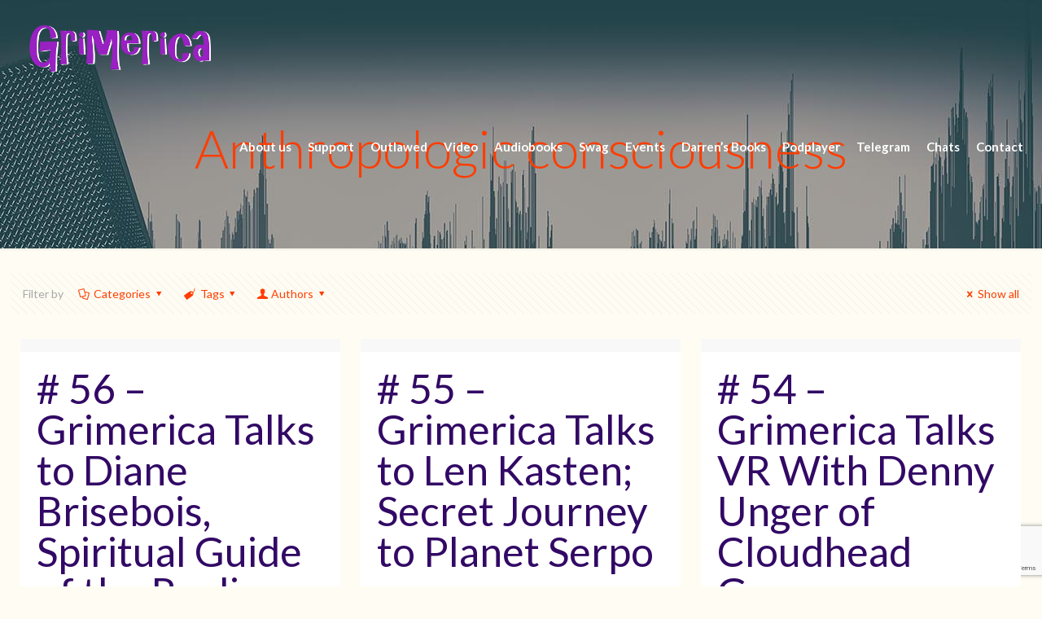

--- FILE ---
content_type: text/html; charset=UTF-8
request_url: https://grimerica.ca/tag/anthropologic-consciousness/
body_size: 107113
content:
<!DOCTYPE html>
<html lang="en-CA" class="no-js" itemscope itemtype="https://schema.org/WebPage">

<head>

<meta charset="UTF-8" />
<meta name="description" content="BeMusic | Best WordPress theme for musicians"/>
<link rel="alternate" hreflang="en-CA" href="https://grimerica.ca/tag/anthropologic-consciousness/"/>
<title>Anthropologic consciousness &#8211; The Grimerica Show</title>
<meta name='robots' content='max-image-preview:large' />
<meta name="format-detection" content="telephone=no">
<meta name="viewport" content="width=device-width, initial-scale=1, maximum-scale=1" />
<link rel='dns-prefetch' href='//js.stripe.com' />
<link rel='dns-prefetch' href='//fonts.googleapis.com' />
<script type="text/javascript">
window._wpemojiSettings = {"baseUrl":"https:\/\/s.w.org\/images\/core\/emoji\/14.0.0\/72x72\/","ext":".png","svgUrl":"https:\/\/s.w.org\/images\/core\/emoji\/14.0.0\/svg\/","svgExt":".svg","source":{"concatemoji":"https:\/\/grimerica.ca\/wp-includes\/js\/wp-emoji-release.min.js?ver=6.2.8"}};
/*! This file is auto-generated */
!function(e,a,t){var n,r,o,i=a.createElement("canvas"),p=i.getContext&&i.getContext("2d");function s(e,t){p.clearRect(0,0,i.width,i.height),p.fillText(e,0,0);e=i.toDataURL();return p.clearRect(0,0,i.width,i.height),p.fillText(t,0,0),e===i.toDataURL()}function c(e){var t=a.createElement("script");t.src=e,t.defer=t.type="text/javascript",a.getElementsByTagName("head")[0].appendChild(t)}for(o=Array("flag","emoji"),t.supports={everything:!0,everythingExceptFlag:!0},r=0;r<o.length;r++)t.supports[o[r]]=function(e){if(p&&p.fillText)switch(p.textBaseline="top",p.font="600 32px Arial",e){case"flag":return s("\ud83c\udff3\ufe0f\u200d\u26a7\ufe0f","\ud83c\udff3\ufe0f\u200b\u26a7\ufe0f")?!1:!s("\ud83c\uddfa\ud83c\uddf3","\ud83c\uddfa\u200b\ud83c\uddf3")&&!s("\ud83c\udff4\udb40\udc67\udb40\udc62\udb40\udc65\udb40\udc6e\udb40\udc67\udb40\udc7f","\ud83c\udff4\u200b\udb40\udc67\u200b\udb40\udc62\u200b\udb40\udc65\u200b\udb40\udc6e\u200b\udb40\udc67\u200b\udb40\udc7f");case"emoji":return!s("\ud83e\udef1\ud83c\udffb\u200d\ud83e\udef2\ud83c\udfff","\ud83e\udef1\ud83c\udffb\u200b\ud83e\udef2\ud83c\udfff")}return!1}(o[r]),t.supports.everything=t.supports.everything&&t.supports[o[r]],"flag"!==o[r]&&(t.supports.everythingExceptFlag=t.supports.everythingExceptFlag&&t.supports[o[r]]);t.supports.everythingExceptFlag=t.supports.everythingExceptFlag&&!t.supports.flag,t.DOMReady=!1,t.readyCallback=function(){t.DOMReady=!0},t.supports.everything||(n=function(){t.readyCallback()},a.addEventListener?(a.addEventListener("DOMContentLoaded",n,!1),e.addEventListener("load",n,!1)):(e.attachEvent("onload",n),a.attachEvent("onreadystatechange",function(){"complete"===a.readyState&&t.readyCallback()})),(e=t.source||{}).concatemoji?c(e.concatemoji):e.wpemoji&&e.twemoji&&(c(e.twemoji),c(e.wpemoji)))}(window,document,window._wpemojiSettings);
</script>
<style type="text/css">
img.wp-smiley,
img.emoji {
	display: inline !important;
	border: none !important;
	box-shadow: none !important;
	height: 1em !important;
	width: 1em !important;
	margin: 0 0.07em !important;
	vertical-align: -0.1em !important;
	background: none !important;
	padding: 0 !important;
}
</style>
	<link rel='stylesheet' id='wp-block-library-css' href='https://grimerica.ca/wp-includes/css/dist/block-library/style.min.css?ver=6.2.8' type='text/css' media='all' />
<style id='powerpress-player-block-style-inline-css' type='text/css'>


</style>
<link rel='stylesheet' id='classic-theme-styles-css' href='https://grimerica.ca/wp-includes/css/classic-themes.min.css?ver=6.2.8' type='text/css' media='all' />
<style id='global-styles-inline-css' type='text/css'>
body{--wp--preset--color--black: #000000;--wp--preset--color--cyan-bluish-gray: #abb8c3;--wp--preset--color--white: #ffffff;--wp--preset--color--pale-pink: #f78da7;--wp--preset--color--vivid-red: #cf2e2e;--wp--preset--color--luminous-vivid-orange: #ff6900;--wp--preset--color--luminous-vivid-amber: #fcb900;--wp--preset--color--light-green-cyan: #7bdcb5;--wp--preset--color--vivid-green-cyan: #00d084;--wp--preset--color--pale-cyan-blue: #8ed1fc;--wp--preset--color--vivid-cyan-blue: #0693e3;--wp--preset--color--vivid-purple: #9b51e0;--wp--preset--gradient--vivid-cyan-blue-to-vivid-purple: linear-gradient(135deg,rgba(6,147,227,1) 0%,rgb(155,81,224) 100%);--wp--preset--gradient--light-green-cyan-to-vivid-green-cyan: linear-gradient(135deg,rgb(122,220,180) 0%,rgb(0,208,130) 100%);--wp--preset--gradient--luminous-vivid-amber-to-luminous-vivid-orange: linear-gradient(135deg,rgba(252,185,0,1) 0%,rgba(255,105,0,1) 100%);--wp--preset--gradient--luminous-vivid-orange-to-vivid-red: linear-gradient(135deg,rgba(255,105,0,1) 0%,rgb(207,46,46) 100%);--wp--preset--gradient--very-light-gray-to-cyan-bluish-gray: linear-gradient(135deg,rgb(238,238,238) 0%,rgb(169,184,195) 100%);--wp--preset--gradient--cool-to-warm-spectrum: linear-gradient(135deg,rgb(74,234,220) 0%,rgb(151,120,209) 20%,rgb(207,42,186) 40%,rgb(238,44,130) 60%,rgb(251,105,98) 80%,rgb(254,248,76) 100%);--wp--preset--gradient--blush-light-purple: linear-gradient(135deg,rgb(255,206,236) 0%,rgb(152,150,240) 100%);--wp--preset--gradient--blush-bordeaux: linear-gradient(135deg,rgb(254,205,165) 0%,rgb(254,45,45) 50%,rgb(107,0,62) 100%);--wp--preset--gradient--luminous-dusk: linear-gradient(135deg,rgb(255,203,112) 0%,rgb(199,81,192) 50%,rgb(65,88,208) 100%);--wp--preset--gradient--pale-ocean: linear-gradient(135deg,rgb(255,245,203) 0%,rgb(182,227,212) 50%,rgb(51,167,181) 100%);--wp--preset--gradient--electric-grass: linear-gradient(135deg,rgb(202,248,128) 0%,rgb(113,206,126) 100%);--wp--preset--gradient--midnight: linear-gradient(135deg,rgb(2,3,129) 0%,rgb(40,116,252) 100%);--wp--preset--duotone--dark-grayscale: url('#wp-duotone-dark-grayscale');--wp--preset--duotone--grayscale: url('#wp-duotone-grayscale');--wp--preset--duotone--purple-yellow: url('#wp-duotone-purple-yellow');--wp--preset--duotone--blue-red: url('#wp-duotone-blue-red');--wp--preset--duotone--midnight: url('#wp-duotone-midnight');--wp--preset--duotone--magenta-yellow: url('#wp-duotone-magenta-yellow');--wp--preset--duotone--purple-green: url('#wp-duotone-purple-green');--wp--preset--duotone--blue-orange: url('#wp-duotone-blue-orange');--wp--preset--font-size--small: 13px;--wp--preset--font-size--medium: 20px;--wp--preset--font-size--large: 36px;--wp--preset--font-size--x-large: 42px;--wp--preset--spacing--20: 0.44rem;--wp--preset--spacing--30: 0.67rem;--wp--preset--spacing--40: 1rem;--wp--preset--spacing--50: 1.5rem;--wp--preset--spacing--60: 2.25rem;--wp--preset--spacing--70: 3.38rem;--wp--preset--spacing--80: 5.06rem;--wp--preset--shadow--natural: 6px 6px 9px rgba(0, 0, 0, 0.2);--wp--preset--shadow--deep: 12px 12px 50px rgba(0, 0, 0, 0.4);--wp--preset--shadow--sharp: 6px 6px 0px rgba(0, 0, 0, 0.2);--wp--preset--shadow--outlined: 6px 6px 0px -3px rgba(255, 255, 255, 1), 6px 6px rgba(0, 0, 0, 1);--wp--preset--shadow--crisp: 6px 6px 0px rgba(0, 0, 0, 1);}:where(.is-layout-flex){gap: 0.5em;}body .is-layout-flow > .alignleft{float: left;margin-inline-start: 0;margin-inline-end: 2em;}body .is-layout-flow > .alignright{float: right;margin-inline-start: 2em;margin-inline-end: 0;}body .is-layout-flow > .aligncenter{margin-left: auto !important;margin-right: auto !important;}body .is-layout-constrained > .alignleft{float: left;margin-inline-start: 0;margin-inline-end: 2em;}body .is-layout-constrained > .alignright{float: right;margin-inline-start: 2em;margin-inline-end: 0;}body .is-layout-constrained > .aligncenter{margin-left: auto !important;margin-right: auto !important;}body .is-layout-constrained > :where(:not(.alignleft):not(.alignright):not(.alignfull)){max-width: var(--wp--style--global--content-size);margin-left: auto !important;margin-right: auto !important;}body .is-layout-constrained > .alignwide{max-width: var(--wp--style--global--wide-size);}body .is-layout-flex{display: flex;}body .is-layout-flex{flex-wrap: wrap;align-items: center;}body .is-layout-flex > *{margin: 0;}:where(.wp-block-columns.is-layout-flex){gap: 2em;}.has-black-color{color: var(--wp--preset--color--black) !important;}.has-cyan-bluish-gray-color{color: var(--wp--preset--color--cyan-bluish-gray) !important;}.has-white-color{color: var(--wp--preset--color--white) !important;}.has-pale-pink-color{color: var(--wp--preset--color--pale-pink) !important;}.has-vivid-red-color{color: var(--wp--preset--color--vivid-red) !important;}.has-luminous-vivid-orange-color{color: var(--wp--preset--color--luminous-vivid-orange) !important;}.has-luminous-vivid-amber-color{color: var(--wp--preset--color--luminous-vivid-amber) !important;}.has-light-green-cyan-color{color: var(--wp--preset--color--light-green-cyan) !important;}.has-vivid-green-cyan-color{color: var(--wp--preset--color--vivid-green-cyan) !important;}.has-pale-cyan-blue-color{color: var(--wp--preset--color--pale-cyan-blue) !important;}.has-vivid-cyan-blue-color{color: var(--wp--preset--color--vivid-cyan-blue) !important;}.has-vivid-purple-color{color: var(--wp--preset--color--vivid-purple) !important;}.has-black-background-color{background-color: var(--wp--preset--color--black) !important;}.has-cyan-bluish-gray-background-color{background-color: var(--wp--preset--color--cyan-bluish-gray) !important;}.has-white-background-color{background-color: var(--wp--preset--color--white) !important;}.has-pale-pink-background-color{background-color: var(--wp--preset--color--pale-pink) !important;}.has-vivid-red-background-color{background-color: var(--wp--preset--color--vivid-red) !important;}.has-luminous-vivid-orange-background-color{background-color: var(--wp--preset--color--luminous-vivid-orange) !important;}.has-luminous-vivid-amber-background-color{background-color: var(--wp--preset--color--luminous-vivid-amber) !important;}.has-light-green-cyan-background-color{background-color: var(--wp--preset--color--light-green-cyan) !important;}.has-vivid-green-cyan-background-color{background-color: var(--wp--preset--color--vivid-green-cyan) !important;}.has-pale-cyan-blue-background-color{background-color: var(--wp--preset--color--pale-cyan-blue) !important;}.has-vivid-cyan-blue-background-color{background-color: var(--wp--preset--color--vivid-cyan-blue) !important;}.has-vivid-purple-background-color{background-color: var(--wp--preset--color--vivid-purple) !important;}.has-black-border-color{border-color: var(--wp--preset--color--black) !important;}.has-cyan-bluish-gray-border-color{border-color: var(--wp--preset--color--cyan-bluish-gray) !important;}.has-white-border-color{border-color: var(--wp--preset--color--white) !important;}.has-pale-pink-border-color{border-color: var(--wp--preset--color--pale-pink) !important;}.has-vivid-red-border-color{border-color: var(--wp--preset--color--vivid-red) !important;}.has-luminous-vivid-orange-border-color{border-color: var(--wp--preset--color--luminous-vivid-orange) !important;}.has-luminous-vivid-amber-border-color{border-color: var(--wp--preset--color--luminous-vivid-amber) !important;}.has-light-green-cyan-border-color{border-color: var(--wp--preset--color--light-green-cyan) !important;}.has-vivid-green-cyan-border-color{border-color: var(--wp--preset--color--vivid-green-cyan) !important;}.has-pale-cyan-blue-border-color{border-color: var(--wp--preset--color--pale-cyan-blue) !important;}.has-vivid-cyan-blue-border-color{border-color: var(--wp--preset--color--vivid-cyan-blue) !important;}.has-vivid-purple-border-color{border-color: var(--wp--preset--color--vivid-purple) !important;}.has-vivid-cyan-blue-to-vivid-purple-gradient-background{background: var(--wp--preset--gradient--vivid-cyan-blue-to-vivid-purple) !important;}.has-light-green-cyan-to-vivid-green-cyan-gradient-background{background: var(--wp--preset--gradient--light-green-cyan-to-vivid-green-cyan) !important;}.has-luminous-vivid-amber-to-luminous-vivid-orange-gradient-background{background: var(--wp--preset--gradient--luminous-vivid-amber-to-luminous-vivid-orange) !important;}.has-luminous-vivid-orange-to-vivid-red-gradient-background{background: var(--wp--preset--gradient--luminous-vivid-orange-to-vivid-red) !important;}.has-very-light-gray-to-cyan-bluish-gray-gradient-background{background: var(--wp--preset--gradient--very-light-gray-to-cyan-bluish-gray) !important;}.has-cool-to-warm-spectrum-gradient-background{background: var(--wp--preset--gradient--cool-to-warm-spectrum) !important;}.has-blush-light-purple-gradient-background{background: var(--wp--preset--gradient--blush-light-purple) !important;}.has-blush-bordeaux-gradient-background{background: var(--wp--preset--gradient--blush-bordeaux) !important;}.has-luminous-dusk-gradient-background{background: var(--wp--preset--gradient--luminous-dusk) !important;}.has-pale-ocean-gradient-background{background: var(--wp--preset--gradient--pale-ocean) !important;}.has-electric-grass-gradient-background{background: var(--wp--preset--gradient--electric-grass) !important;}.has-midnight-gradient-background{background: var(--wp--preset--gradient--midnight) !important;}.has-small-font-size{font-size: var(--wp--preset--font-size--small) !important;}.has-medium-font-size{font-size: var(--wp--preset--font-size--medium) !important;}.has-large-font-size{font-size: var(--wp--preset--font-size--large) !important;}.has-x-large-font-size{font-size: var(--wp--preset--font-size--x-large) !important;}
.wp-block-navigation a:where(:not(.wp-element-button)){color: inherit;}
:where(.wp-block-columns.is-layout-flex){gap: 2em;}
.wp-block-pullquote{font-size: 1.5em;line-height: 1.6;}
</style>
<link rel='stylesheet' id='categories-images-styles-css' href='https://grimerica.ca/wp-content/plugins/categories-images/assets/css/zci-styles.css?ver=3.3.1' type='text/css' media='all' />
<link rel='stylesheet' id='contact-form-7-css' href='https://grimerica.ca/wp-content/plugins/contact-form-7/includes/css/styles.css?ver=5.8.7' type='text/css' media='all' />
<link rel='stylesheet' id='wpedon-css' href='https://grimerica.ca/wp-content/plugins/paypal-donation-pro//assets/css/wpedon.css?ver=1.2.3' type='text/css' media='all' />
<link rel='stylesheet' id='dntplgn_style-css' href='https://grimerica.ca/wp-content/plugins/recurring-donation/css/style.css?ver=6.2.8' type='text/css' media='all' />
<link rel='stylesheet' id='jquery_ui_style-css' href='https://grimerica.ca/wp-content/plugins/recurring-donation/css/jquery-ui-styles.css?ver=6.2.8' type='text/css' media='all' />
<link rel='stylesheet' id='mfn-be-css' href='https://grimerica.ca/wp-content/themes/betheme/css/be.css?ver=24.0.1.2' type='text/css' media='all' />
<link rel='stylesheet' id='mfn-animations-css' href='https://grimerica.ca/wp-content/themes/betheme/assets/animations/animations.min.css?ver=24.0.1.2' type='text/css' media='all' />
<link rel='stylesheet' id='mfn-font-awesome-css' href='https://grimerica.ca/wp-content/themes/betheme/fonts/fontawesome/fontawesome.css?ver=24.0.1.2' type='text/css' media='all' />
<link rel='stylesheet' id='mfn-jplayer-css' href='https://grimerica.ca/wp-content/themes/betheme/assets/jplayer/css/jplayer.blue.monday.css?ver=24.0.1.2' type='text/css' media='all' />
<link rel='stylesheet' id='mfn-responsive-css' href='https://grimerica.ca/wp-content/themes/betheme/css/responsive.css?ver=24.0.1.2' type='text/css' media='all' />
<link rel='stylesheet' id='mfn-fonts-css' href='https://fonts.googleapis.com/css?family=Lato%3A1%2C300%2C400%2C400italic%2C700%2C700italic&#038;display=swap&#038;ver=6.2.8' type='text/css' media='all' />
<style id='mfn-dynamic-inline-css' type='text/css'>
#Subheader{background-image:url(https://grimerica.ca/wp-content/uploads/2021/07/im1211.jpg);background-repeat:no-repeat;background-position:center top}
html{background-color: #fffdf3;}#Wrapper,#Content{background-color: #fffdf3;}body:not(.template-slider) #Header{min-height: 0px;}body.header-below:not(.template-slider) #Header{padding-top: 0px;}#Subheader {padding: 150px 0 90px;}#Footer .widgets_wrapper {padding: 60px 0 45px;}body, button, span.date_label, .timeline_items li h3 span, input[type="submit"], input[type="reset"], input[type="button"],input[type="text"], input[type="password"], input[type="tel"], input[type="email"], textarea, select, .offer_li .title h3 {font-family: "Lato", Helvetica, Arial, sans-serif;}#menu > ul > li > a, a.action_button, #overlay-menu ul li a {font-family: "Lato", Helvetica, Arial, sans-serif;}#Subheader .title {font-family: "Lato", Helvetica, Arial, sans-serif;}h1, h2, h3, h4, .text-logo #logo {font-family: "Lato", Helvetica, Arial, sans-serif;}h5, h6 {font-family: "Lato", Helvetica, Arial, sans-serif;}blockquote {font-family: "Lato", Helvetica, Arial, sans-serif;}.chart_box .chart .num, .counter .desc_wrapper .number-wrapper, .how_it_works .image .number,.pricing-box .plan-header .price, .quick_fact .number-wrapper, .woocommerce .product div.entry-summary .price {font-family: "Lato", Helvetica, Arial, sans-serif;}body {font-size: 14px;line-height: 21px;font-weight: 400;letter-spacing: 0px;}.big {font-size: 17px;line-height: 30px;font-weight: 400;letter-spacing: 0px;}#menu > ul > li > a, a.action_button, #overlay-menu ul li a{font-size: 15px;font-weight: 900;letter-spacing: 0px;}#overlay-menu ul li a{line-height: 22.5px;}#Subheader .title {font-size: 65px;line-height: 65px;font-weight: 300;letter-spacing: 0px;}h1, .text-logo #logo {font-size: 65px;line-height: 65px;font-weight: 400;letter-spacing: 0px;}h2 {font-size: 50px;line-height: 50px;font-weight: 400;letter-spacing: 0px;}h3 {font-size: 34px;line-height: 36px;font-weight: 700;letter-spacing: 0px;}h4 {font-size: 24px;line-height: 28px;font-weight: 700;letter-spacing: 0px;}h5 {font-size: 18px;line-height: 22px;font-weight: 400;letter-spacing: 0px;}h6 {font-size: 14px;line-height: 19px;font-weight: 400;letter-spacing: 0px;}#Intro .intro-title {font-size: 70px;line-height: 70px;font-weight: 400;letter-spacing: 0px;}@media only screen and (min-width: 768px) and (max-width: 959px){body {font-size: 13px;line-height: 19px;letter-spacing: 0px;}.big {font-size: 14px;line-height: 26px;letter-spacing: 0px;}#menu > ul > li > a, a.action_button, #overlay-menu ul li a {font-size: 13px;letter-spacing: 0px;}#overlay-menu ul li a{line-height: 19.5px;letter-spacing: 0px;}#Subheader .title {font-size: 55px;line-height: 55px;letter-spacing: 0px;}h1, .text-logo #logo {font-size: 55px;line-height: 55px;letter-spacing: 0px;}h2 {font-size: 43px;line-height: 43px;letter-spacing: 0px;}h3 {font-size: 29px;line-height: 31px;letter-spacing: 0px;}h4 {font-size: 20px;line-height: 24px;letter-spacing: 0px;}h5 {font-size: 15px;line-height: 19px;letter-spacing: 0px;}h6 {font-size: 13px;line-height: 19px;letter-spacing: 0px;}#Intro .intro-title {font-size: 60px;line-height: 60px;letter-spacing: 0px;}blockquote { font-size: 15px;}.chart_box .chart .num { font-size: 45px; line-height: 45px; }.counter .desc_wrapper .number-wrapper { font-size: 45px; line-height: 45px;}.counter .desc_wrapper .title { font-size: 14px; line-height: 18px;}.faq .question .title { font-size: 14px; }.fancy_heading .title { font-size: 38px; line-height: 38px; }.offer .offer_li .desc_wrapper .title h3 { font-size: 32px; line-height: 32px; }.offer_thumb_ul li.offer_thumb_li .desc_wrapper .title h3 {font-size: 32px; line-height: 32px; }.pricing-box .plan-header h2 { font-size: 27px; line-height: 27px; }.pricing-box .plan-header .price > span { font-size: 40px; line-height: 40px; }.pricing-box .plan-header .price sup.currency { font-size: 18px; line-height: 18px; }.pricing-box .plan-header .price sup.period { font-size: 14px; line-height: 14px;}.quick_fact .number { font-size: 80px; line-height: 80px;}.trailer_box .desc h2 { font-size: 27px; line-height: 27px; }.widget > h3 { font-size: 17px; line-height: 20px; }}@media only screen and (min-width: 480px) and (max-width: 767px){body {font-size: 13px;line-height: 19px;letter-spacing: 0px;}.big {font-size: 13px;line-height: 23px;letter-spacing: 0px;}#menu > ul > li > a, a.action_button, #overlay-menu ul li a {font-size: 13px;letter-spacing: 0px;}#overlay-menu ul li a{line-height: 19.5px;letter-spacing: 0px;}#Subheader .title {font-size: 49px;line-height: 49px;letter-spacing: 0px;}h1, .text-logo #logo {font-size: 49px;line-height: 49px;letter-spacing: 0px;}h2 {font-size: 38px;line-height: 38px;letter-spacing: 0px;}h3 {font-size: 26px;line-height: 27px;letter-spacing: 0px;}h4 {font-size: 18px;line-height: 21px;letter-spacing: 0px;}h5 {font-size: 14px;line-height: 19px;letter-spacing: 0px;}h6 {font-size: 13px;line-height: 19px;letter-spacing: 0px;}#Intro .intro-title {font-size: 53px;line-height: 53px;letter-spacing: 0px;}blockquote { font-size: 14px;}.chart_box .chart .num { font-size: 40px; line-height: 40px; }.counter .desc_wrapper .number-wrapper { font-size: 40px; line-height: 40px;}.counter .desc_wrapper .title { font-size: 13px; line-height: 16px;}.faq .question .title { font-size: 13px; }.fancy_heading .title { font-size: 34px; line-height: 34px; }.offer .offer_li .desc_wrapper .title h3 { font-size: 28px; line-height: 28px; }.offer_thumb_ul li.offer_thumb_li .desc_wrapper .title h3 {font-size: 28px; line-height: 28px; }.pricing-box .plan-header h2 { font-size: 24px; line-height: 24px; }.pricing-box .plan-header .price > span { font-size: 34px; line-height: 34px; }.pricing-box .plan-header .price sup.currency { font-size: 16px; line-height: 16px; }.pricing-box .plan-header .price sup.period { font-size: 13px; line-height: 13px;}.quick_fact .number { font-size: 70px; line-height: 70px;}.trailer_box .desc h2 { font-size: 24px; line-height: 24px; }.widget > h3 { font-size: 16px; line-height: 19px; }}@media only screen and (max-width: 479px){body {font-size: 13px;line-height: 19px;letter-spacing: 0px;}.big {font-size: 13px;line-height: 19px;letter-spacing: 0px;}#menu > ul > li > a, a.action_button, #overlay-menu ul li a {font-size: 13px;letter-spacing: 0px;}#overlay-menu ul li a{line-height: 19.5px;letter-spacing: 0px;}#Subheader .title {font-size: 39px;line-height: 39px;letter-spacing: 0px;}h1, .text-logo #logo {font-size: 39px;line-height: 39px;letter-spacing: 0px;}h2 {font-size: 30px;line-height: 30px;letter-spacing: 0px;}h3 {font-size: 20px;line-height: 22px;letter-spacing: 0px;}h4 {font-size: 14px;line-height: 19px;letter-spacing: 0px;}h5 {font-size: 13px;line-height: 19px;letter-spacing: 0px;}h6 {font-size: 13px;line-height: 19px;letter-spacing: 0px;}#Intro .intro-title {font-size: 42px;line-height: 42px;letter-spacing: 0px;}blockquote { font-size: 13px;}.chart_box .chart .num { font-size: 35px; line-height: 35px; }.counter .desc_wrapper .number-wrapper { font-size: 35px; line-height: 35px;}.counter .desc_wrapper .title { font-size: 13px; line-height: 26px;}.faq .question .title { font-size: 13px; }.fancy_heading .title { font-size: 30px; line-height: 30px; }.offer .offer_li .desc_wrapper .title h3 { font-size: 26px; line-height: 26px; }.offer_thumb_ul li.offer_thumb_li .desc_wrapper .title h3 {font-size: 26px; line-height: 26px; }.pricing-box .plan-header h2 { font-size: 21px; line-height: 21px; }.pricing-box .plan-header .price > span { font-size: 32px; line-height: 32px; }.pricing-box .plan-header .price sup.currency { font-size: 14px; line-height: 14px; }.pricing-box .plan-header .price sup.period { font-size: 13px; line-height: 13px;}.quick_fact .number { font-size: 60px; line-height: 60px;}.trailer_box .desc h2 { font-size: 21px; line-height: 21px; }.widget > h3 { font-size: 15px; line-height: 18px; }}.with_aside .sidebar.columns {width: 23%;}.with_aside .sections_group {width: 77%;}.aside_both .sidebar.columns {width: 18%;}.aside_both .sidebar.sidebar-1{margin-left: -82%;}.aside_both .sections_group {width: 64%;margin-left: 18%;}@media only screen and (min-width:1240px){#Wrapper, .with_aside .content_wrapper {max-width: 1400px;}.section_wrapper, .container {max-width: 1380px;}.layout-boxed.header-boxed #Top_bar.is-sticky{max-width: 1400px;}}@media only screen and (max-width: 767px){.section_wrapper,.container,.four.columns .widget-area { max-width: 700px !important; }}.button-default .button, .button-flat .button, .button-round .button {background-color: #f7f7f7;color: #747474;}.button-stroke .button {border-color: #f7f7f7;color: #747474;}.button-stroke .button:hover{background-color: #f7f7f7;color: #fff;}.button-default .button_theme, .button-default button,.button-default input[type="button"], .button-default input[type="reset"], .button-default input[type="submit"],.button-flat .button_theme, .button-flat button,.button-flat input[type="button"], .button-flat input[type="reset"], .button-flat input[type="submit"],.button-round .button_theme, .button-round button,.button-round input[type="button"], .button-round input[type="reset"], .button-round input[type="submit"],.woocommerce #respond input#submit,.woocommerce a.button:not(.default),.woocommerce button.button,.woocommerce input.button,.woocommerce #respond input#submit:hover, .woocommerce a.button:hover, .woocommerce button.button:hover, .woocommerce input.button:hover{color: #ffffff;}.button-stroke .button_theme:hover,.button-stroke button:hover, .button-stroke input[type="submit"]:hover, .button-stroke input[type="reset"]:hover, .button-stroke input[type="button"]:hover,.button-stroke .woocommerce #respond input#submit:hover,.button-stroke .woocommerce a.button:not(.default):hover,.button-stroke .woocommerce button.button:hover,.button-stroke.woocommerce input.button:hover {color: #ffffff !important;}.button-stroke .button_theme:hover .button_icon i{color: #ffffff !important;}.button-default .single_add_to_cart_button, .button-flat .single_add_to_cart_button, .button-round .single_add_to_cart_button,.button-default .woocommerce .button:disabled, .button-flat .woocommerce .button:disabled, .button-round .woocommerce .button:disabled,.button-default .woocommerce .button.alt .button-flat .woocommerce .button.alt, .button-round .woocommerce .button.alt,.button-default a.remove, .button-flat a.remove, .button-round a.remove{color: #ffffff!important;}.action_button, .action_button:hover{background-color: #0089f7;color: #ffffff;}.button-stroke a.action_button{border-color: #0089f7;}.button-stroke a.action_button:hover{background-color: #0089f7!important;}.footer_button{color: #65666C!important;background-color:transparent;box-shadow:none!important;}.footer_button:after{display:none!important;}.button-custom .button,.button-custom .action_button,.button-custom .footer_button,.button-custom button,.button-custom input[type="button"],.button-custom input[type="reset"],.button-custom input[type="submit"],.button-custom .woocommerce #respond input#submit,.button-custom .woocommerce a.button,.button-custom .woocommerce button.button,.button-custom .woocommerce input.button{font-family: Arial;font-size: 14px;line-height: 14px;font-weight: 400;letter-spacing: 0px;padding: 12px 20px 12px 20px;border-width: 0px;border-radius: 0px;}.button-custom .button{color: #626262;background-color: #dbdddf;border-color: transparent;}.button-custom .button:hover{color: #626262;background-color: #d3d3d3;border-color: transparent;}.button-custom .button_theme,.button-custom button,.button-custom input[type="button"],.button-custom input[type="reset"],.button-custom input[type="submit"],.button-custom .woocommerce #respond input#submit,.button-custom .woocommerce a.button:not(.default),.button-custom .woocommerce button.button,.button-custom .woocommerce input.button{color: #ffffff;background-color: #0095eb;border-color: transparent;}.button-custom .button_theme:hover,.button-custom button:hover,.button-custom input[type="button"]:hover,.button-custom input[type="reset"]:hover,.button-custom input[type="submit"]:hover,.button-custom .woocommerce #respond input#submit:hover,.button-custom .woocommerce a.button:not(.default):hover,.button-custom .woocommerce button.button:hover,.button-custom .woocommerce input.button:hover{color: #ffffff;background-color: #007cc3;border-color: transparent;}.button-custom .action_button{color: #626262;background-color: #dbdddf;border-color: transparent;}.button-custom .action_button:hover{color: #626262;background-color: #d3d3d3;border-color: transparent;}.button-custom .single_add_to_cart_button,.button-custom .woocommerce .button:disabled,.button-custom .woocommerce .button.alt,.button-custom a.remove{line-height: 14px!important;padding: 12px 20px 12px 20px!important;color: #ffffff!important;background-color: #0095eb!important;}.button-custom .single_add_to_cart_button:hover,.button-custom .woocommerce .button:disabled:hover,.button-custom .woocommerce .button.alt:hover,.button-custom a.remove:hover{color: #ffffff!important;background-color: #007cc3!important;}#Top_bar #logo,.header-fixed #Top_bar #logo,.header-plain #Top_bar #logo,.header-transparent #Top_bar #logo {height: 60px;line-height: 60px;padding: 30px 0;}.logo-overflow #Top_bar:not(.is-sticky) .logo {height: 120px;}#Top_bar .menu > li > a {padding: 30px 0;}.menu-highlight:not(.header-creative) #Top_bar .menu > li > a {margin: 35px 0;}.header-plain:not(.menu-highlight) #Top_bar .menu > li > a span:not(.description) {line-height: 120px;}.header-fixed #Top_bar .menu > li > a {padding: 45px 0;}#Top_bar .top_bar_right,.header-plain #Top_bar .top_bar_right {height: 120px;}#Top_bar .top_bar_right_wrapper {top: 40px;}.header-plain #Top_bar a#header_cart,.header-plain #Top_bar a#search_button,.header-plain #Top_bar .wpml-languages {line-height: 120px;}.header-plain #Top_bar a.action_button {line-height: 120px!important;}@media only screen and (max-width: 767px){#Top_bar a.responsive-menu-toggle {top: 40px;}.mobile-header-mini #Top_bar #logo{height:50px!important;line-height:50px!important;margin:5px 0;}}.twentytwenty-before-label::before{content:"Before"}.twentytwenty-after-label::before{content:"After"}#Side_slide{right:-250px;width:250px;}#Side_slide.left{left:-250px;}.blog-teaser li .desc-wrapper .desc{background-position-y:-1px;}@media only screen and ( max-width: 767px ){}@media only screen and (min-width: 1240px){body:not(.header-simple) #Top_bar #menu{display:block!important}.tr-menu #Top_bar #menu{background:none!important}#Top_bar .menu > li > ul.mfn-megamenu{width:984px}#Top_bar .menu > li > ul.mfn-megamenu > li{float:left}#Top_bar .menu > li > ul.mfn-megamenu > li.mfn-megamenu-cols-1{width:100%}#Top_bar .menu > li > ul.mfn-megamenu > li.mfn-megamenu-cols-2{width:50%}#Top_bar .menu > li > ul.mfn-megamenu > li.mfn-megamenu-cols-3{width:33.33%}#Top_bar .menu > li > ul.mfn-megamenu > li.mfn-megamenu-cols-4{width:25%}#Top_bar .menu > li > ul.mfn-megamenu > li.mfn-megamenu-cols-5{width:20%}#Top_bar .menu > li > ul.mfn-megamenu > li.mfn-megamenu-cols-6{width:16.66%}#Top_bar .menu > li > ul.mfn-megamenu > li > ul{display:block!important;position:inherit;left:auto;top:auto;border-width:0 1px 0 0}#Top_bar .menu > li > ul.mfn-megamenu > li:last-child > ul{border:0}#Top_bar .menu > li > ul.mfn-megamenu > li > ul li{width:auto}#Top_bar .menu > li > ul.mfn-megamenu a.mfn-megamenu-title{text-transform:uppercase;font-weight:400;background:none}#Top_bar .menu > li > ul.mfn-megamenu a .menu-arrow{display:none}.menuo-right #Top_bar .menu > li > ul.mfn-megamenu{left:auto;right:0}.menuo-right #Top_bar .menu > li > ul.mfn-megamenu-bg{box-sizing:border-box}#Top_bar .menu > li > ul.mfn-megamenu-bg{padding:20px 166px 20px 20px;background-repeat:no-repeat;background-position:right bottom}.rtl #Top_bar .menu > li > ul.mfn-megamenu-bg{padding-left:166px;padding-right:20px;background-position:left bottom}#Top_bar .menu > li > ul.mfn-megamenu-bg > li{background:none}#Top_bar .menu > li > ul.mfn-megamenu-bg > li a{border:none}#Top_bar .menu > li > ul.mfn-megamenu-bg > li > ul{background:none!important;-webkit-box-shadow:0 0 0 0;-moz-box-shadow:0 0 0 0;box-shadow:0 0 0 0}.mm-vertical #Top_bar .container{position:relative;}.mm-vertical #Top_bar .top_bar_left{position:static;}.mm-vertical #Top_bar .menu > li ul{box-shadow:0 0 0 0 transparent!important;background-image:none;}.mm-vertical #Top_bar .menu > li > ul.mfn-megamenu{width:98%!important;margin:0 1%;padding:20px 0;}.mm-vertical.header-plain #Top_bar .menu > li > ul.mfn-megamenu{width:100%!important;margin:0;}.mm-vertical #Top_bar .menu > li > ul.mfn-megamenu > li{display:table-cell;float:none!important;width:10%;padding:0 15px;border-right:1px solid rgba(0, 0, 0, 0.05);}.mm-vertical #Top_bar .menu > li > ul.mfn-megamenu > li:last-child{border-right-width:0}.mm-vertical #Top_bar .menu > li > ul.mfn-megamenu > li.hide-border{border-right-width:0}.mm-vertical #Top_bar .menu > li > ul.mfn-megamenu > li a{border-bottom-width:0;padding:9px 15px;line-height:120%;}.mm-vertical #Top_bar .menu > li > ul.mfn-megamenu a.mfn-megamenu-title{font-weight:700;}.rtl .mm-vertical #Top_bar .menu > li > ul.mfn-megamenu > li:first-child{border-right-width:0}.rtl .mm-vertical #Top_bar .menu > li > ul.mfn-megamenu > li:last-child{border-right-width:1px}.header-plain:not(.menuo-right) #Header .top_bar_left{width:auto!important}.header-stack.header-center #Top_bar #menu{display:inline-block!important}.header-simple #Top_bar #menu{display:none;height:auto;width:300px;bottom:auto;top:100%;right:1px;position:absolute;margin:0}.header-simple #Header a.responsive-menu-toggle{display:block;right:10px}.header-simple #Top_bar #menu > ul{width:100%;float:left}.header-simple #Top_bar #menu ul li{width:100%;padding-bottom:0;border-right:0;position:relative}.header-simple #Top_bar #menu ul li a{padding:0 20px;margin:0;display:block;height:auto;line-height:normal;border:none}.header-simple #Top_bar #menu ul li a:after{display:none}.header-simple #Top_bar #menu ul li a span{border:none;line-height:44px;display:inline;padding:0}.header-simple #Top_bar #menu ul li.submenu .menu-toggle{display:block;position:absolute;right:0;top:0;width:44px;height:44px;line-height:44px;font-size:30px;font-weight:300;text-align:center;cursor:pointer;color:#444;opacity:0.33;}.header-simple #Top_bar #menu ul li.submenu .menu-toggle:after{content:"+"}.header-simple #Top_bar #menu ul li.hover > .menu-toggle:after{content:"-"}.header-simple #Top_bar #menu ul li.hover a{border-bottom:0}.header-simple #Top_bar #menu ul.mfn-megamenu li .menu-toggle{display:none}.header-simple #Top_bar #menu ul li ul{position:relative!important;left:0!important;top:0;padding:0;margin:0!important;width:auto!important;background-image:none}.header-simple #Top_bar #menu ul li ul li{width:100%!important;display:block;padding:0;}.header-simple #Top_bar #menu ul li ul li a{padding:0 20px 0 30px}.header-simple #Top_bar #menu ul li ul li a .menu-arrow{display:none}.header-simple #Top_bar #menu ul li ul li a span{padding:0}.header-simple #Top_bar #menu ul li ul li a span:after{display:none!important}.header-simple #Top_bar .menu > li > ul.mfn-megamenu a.mfn-megamenu-title{text-transform:uppercase;font-weight:400}.header-simple #Top_bar .menu > li > ul.mfn-megamenu > li > ul{display:block!important;position:inherit;left:auto;top:auto}.header-simple #Top_bar #menu ul li ul li ul{border-left:0!important;padding:0;top:0}.header-simple #Top_bar #menu ul li ul li ul li a{padding:0 20px 0 40px}.rtl.header-simple #Top_bar #menu{left:1px;right:auto}.rtl.header-simple #Top_bar a.responsive-menu-toggle{left:10px;right:auto}.rtl.header-simple #Top_bar #menu ul li.submenu .menu-toggle{left:0;right:auto}.rtl.header-simple #Top_bar #menu ul li ul{left:auto!important;right:0!important}.rtl.header-simple #Top_bar #menu ul li ul li a{padding:0 30px 0 20px}.rtl.header-simple #Top_bar #menu ul li ul li ul li a{padding:0 40px 0 20px}.menu-highlight #Top_bar .menu > li{margin:0 2px}.menu-highlight:not(.header-creative) #Top_bar .menu > li > a{margin:20px 0;padding:0;-webkit-border-radius:5px;border-radius:5px}.menu-highlight #Top_bar .menu > li > a:after{display:none}.menu-highlight #Top_bar .menu > li > a span:not(.description){line-height:50px}.menu-highlight #Top_bar .menu > li > a span.description{display:none}.menu-highlight.header-stack #Top_bar .menu > li > a{margin:10px 0!important}.menu-highlight.header-stack #Top_bar .menu > li > a span:not(.description){line-height:40px}.menu-highlight.header-transparent #Top_bar .menu > li > a{margin:5px 0}.menu-highlight.header-simple #Top_bar #menu ul li,.menu-highlight.header-creative #Top_bar #menu ul li{margin:0}.menu-highlight.header-simple #Top_bar #menu ul li > a,.menu-highlight.header-creative #Top_bar #menu ul li > a{-webkit-border-radius:0;border-radius:0}.menu-highlight:not(.header-fixed):not(.header-simple) #Top_bar.is-sticky .menu > li > a{margin:10px 0!important;padding:5px 0!important}.menu-highlight:not(.header-fixed):not(.header-simple) #Top_bar.is-sticky .menu > li > a span{line-height:30px!important}.header-modern.menu-highlight.menuo-right .menu_wrapper{margin-right:20px}.menu-line-below #Top_bar .menu > li > a:after{top:auto;bottom:-4px}.menu-line-below #Top_bar.is-sticky .menu > li > a:after{top:auto;bottom:-4px}.menu-line-below-80 #Top_bar:not(.is-sticky) .menu > li > a:after{height:4px;left:10%;top:50%;margin-top:20px;width:80%}.menu-line-below-80-1 #Top_bar:not(.is-sticky) .menu > li > a:after{height:1px;left:10%;top:50%;margin-top:20px;width:80%}.menu-link-color #Top_bar .menu > li > a:after{display:none!important}.menu-arrow-top #Top_bar .menu > li > a:after{background:none repeat scroll 0 0 rgba(0,0,0,0)!important;border-color:#ccc transparent transparent;border-style:solid;border-width:7px 7px 0;display:block;height:0;left:50%;margin-left:-7px;top:0!important;width:0}.menu-arrow-top #Top_bar.is-sticky .menu > li > a:after{top:0!important}.menu-arrow-bottom #Top_bar .menu > li > a:after{background:none!important;border-color:transparent transparent #ccc;border-style:solid;border-width:0 7px 7px;display:block;height:0;left:50%;margin-left:-7px;top:auto;bottom:0;width:0}.menu-arrow-bottom #Top_bar.is-sticky .menu > li > a:after{top:auto;bottom:0}.menuo-no-borders #Top_bar .menu > li > a span{border-width:0!important}.menuo-no-borders #Header_creative #Top_bar .menu > li > a span{border-bottom-width:0}.menuo-no-borders.header-plain #Top_bar a#header_cart,.menuo-no-borders.header-plain #Top_bar a#search_button,.menuo-no-borders.header-plain #Top_bar .wpml-languages,.menuo-no-borders.header-plain #Top_bar a.action_button{border-width:0}.menuo-right #Top_bar .menu_wrapper{float:right}.menuo-right.header-stack:not(.header-center) #Top_bar .menu_wrapper{margin-right:150px}body.header-creative{padding-left:50px}body.header-creative.header-open{padding-left:250px}body.error404,body.under-construction,body.template-blank,body.under-construction.header-rtl.header-creative.header-open{padding-left:0!important;padding-right:0!important}.header-creative.footer-fixed #Footer,.header-creative.footer-sliding #Footer,.header-creative.footer-stick #Footer.is-sticky{box-sizing:border-box;padding-left:50px;}.header-open.footer-fixed #Footer,.header-open.footer-sliding #Footer,.header-creative.footer-stick #Footer.is-sticky{padding-left:250px;}.header-rtl.header-creative.footer-fixed #Footer,.header-rtl.header-creative.footer-sliding #Footer,.header-rtl.header-creative.footer-stick #Footer.is-sticky{padding-left:0;padding-right:50px;}.header-rtl.header-open.footer-fixed #Footer,.header-rtl.header-open.footer-sliding #Footer,.header-rtl.header-creative.footer-stick #Footer.is-sticky{padding-right:250px;}#Header_creative{background-color:#fff;position:fixed;width:250px;height:100%;left:-200px;top:0;z-index:9002;-webkit-box-shadow:2px 0 4px 2px rgba(0,0,0,.15);box-shadow:2px 0 4px 2px rgba(0,0,0,.15)}#Header_creative .container{width:100%}#Header_creative .creative-wrapper{opacity:0;margin-right:50px}#Header_creative a.creative-menu-toggle{display:block;width:34px;height:34px;line-height:34px;font-size:22px;text-align:center;position:absolute;top:10px;right:8px;border-radius:3px}.admin-bar #Header_creative a.creative-menu-toggle{top:42px}#Header_creative #Top_bar{position:static;width:100%}#Header_creative #Top_bar .top_bar_left{width:100%!important;float:none}#Header_creative #Top_bar .top_bar_right{width:100%!important;float:none;height:auto;margin-bottom:35px;text-align:center;padding:0 20px;top:0;-webkit-box-sizing:border-box;-moz-box-sizing:border-box;box-sizing:border-box}#Header_creative #Top_bar .top_bar_right:before{display:none}#Header_creative #Top_bar .top_bar_right_wrapper{top:0}#Header_creative #Top_bar .logo{float:none;text-align:center;margin:15px 0}#Header_creative #Top_bar #menu{background-color:transparent}#Header_creative #Top_bar .menu_wrapper{float:none;margin:0 0 30px}#Header_creative #Top_bar .menu > li{width:100%;float:none;position:relative}#Header_creative #Top_bar .menu > li > a{padding:0;text-align:center}#Header_creative #Top_bar .menu > li > a:after{display:none}#Header_creative #Top_bar .menu > li > a span{border-right:0;border-bottom-width:1px;line-height:38px}#Header_creative #Top_bar .menu li ul{left:100%;right:auto;top:0;box-shadow:2px 2px 2px 0 rgba(0,0,0,0.03);-webkit-box-shadow:2px 2px 2px 0 rgba(0,0,0,0.03)}#Header_creative #Top_bar .menu > li > ul.mfn-megamenu{margin:0;width:700px!important;}#Header_creative #Top_bar .menu > li > ul.mfn-megamenu > li > ul{left:0}#Header_creative #Top_bar .menu li ul li a{padding-top:9px;padding-bottom:8px}#Header_creative #Top_bar .menu li ul li ul{top:0}#Header_creative #Top_bar .menu > li > a span.description{display:block;font-size:13px;line-height:28px!important;clear:both}#Header_creative #Top_bar .search_wrapper{left:100%;top:auto;bottom:0}#Header_creative #Top_bar a#header_cart{display:inline-block;float:none;top:3px}#Header_creative #Top_bar a#search_button{display:inline-block;float:none;top:3px}#Header_creative #Top_bar .wpml-languages{display:inline-block;float:none;top:0}#Header_creative #Top_bar .wpml-languages.enabled:hover a.active{padding-bottom:11px}#Header_creative #Top_bar .action_button{display:inline-block;float:none;top:16px;margin:0}#Header_creative #Top_bar .banner_wrapper{display:block;text-align:center}#Header_creative #Top_bar .banner_wrapper img{max-width:100%;height:auto;display:inline-block}#Header_creative #Action_bar{display:none;position:absolute;bottom:0;top:auto;clear:both;padding:0 20px;box-sizing:border-box}#Header_creative #Action_bar .contact_details{text-align:center;margin-bottom:20px}#Header_creative #Action_bar .contact_details li{padding:0}#Header_creative #Action_bar .social{float:none;text-align:center;padding:5px 0 15px}#Header_creative #Action_bar .social li{margin-bottom:2px}#Header_creative #Action_bar .social-menu{float:none;text-align:center}#Header_creative #Action_bar .social-menu li{border-color:rgba(0,0,0,.1)}#Header_creative .social li a{color:rgba(0,0,0,.5)}#Header_creative .social li a:hover{color:#000}#Header_creative .creative-social{position:absolute;bottom:10px;right:0;width:50px}#Header_creative .creative-social li{display:block;float:none;width:100%;text-align:center;margin-bottom:5px}.header-creative .fixed-nav.fixed-nav-prev{margin-left:50px}.header-creative.header-open .fixed-nav.fixed-nav-prev{margin-left:250px}.menuo-last #Header_creative #Top_bar .menu li.last ul{top:auto;bottom:0}.header-open #Header_creative{left:0}.header-open #Header_creative .creative-wrapper{opacity:1;margin:0!important;}.header-open #Header_creative .creative-menu-toggle,.header-open #Header_creative .creative-social{display:none}.header-open #Header_creative #Action_bar{display:block}body.header-rtl.header-creative{padding-left:0;padding-right:50px}.header-rtl #Header_creative{left:auto;right:-200px}.header-rtl #Header_creative .creative-wrapper{margin-left:50px;margin-right:0}.header-rtl #Header_creative a.creative-menu-toggle{left:8px;right:auto}.header-rtl #Header_creative .creative-social{left:0;right:auto}.header-rtl #Footer #back_to_top.sticky{right:125px}.header-rtl #popup_contact{right:70px}.header-rtl #Header_creative #Top_bar .menu li ul{left:auto;right:100%}.header-rtl #Header_creative #Top_bar .search_wrapper{left:auto;right:100%;}.header-rtl .fixed-nav.fixed-nav-prev{margin-left:0!important}.header-rtl .fixed-nav.fixed-nav-next{margin-right:50px}body.header-rtl.header-creative.header-open{padding-left:0;padding-right:250px!important}.header-rtl.header-open #Header_creative{left:auto;right:0}.header-rtl.header-open #Footer #back_to_top.sticky{right:325px}.header-rtl.header-open #popup_contact{right:270px}.header-rtl.header-open .fixed-nav.fixed-nav-next{margin-right:250px}#Header_creative.active{left:-1px;}.header-rtl #Header_creative.active{left:auto;right:-1px;}#Header_creative.active .creative-wrapper{opacity:1;margin:0}.header-creative .vc_row[data-vc-full-width]{padding-left:50px}.header-creative.header-open .vc_row[data-vc-full-width]{padding-left:250px}.header-open .vc_parallax .vc_parallax-inner { left:auto; width: calc(100% - 250px); }.header-open.header-rtl .vc_parallax .vc_parallax-inner { left:0; right:auto; }#Header_creative.scroll{height:100%;overflow-y:auto}#Header_creative.scroll:not(.dropdown) .menu li ul{display:none!important}#Header_creative.scroll #Action_bar{position:static}#Header_creative.dropdown{outline:none}#Header_creative.dropdown #Top_bar .menu_wrapper{float:left}#Header_creative.dropdown #Top_bar #menu ul li{position:relative;float:left}#Header_creative.dropdown #Top_bar #menu ul li a:after{display:none}#Header_creative.dropdown #Top_bar #menu ul li a span{line-height:38px;padding:0}#Header_creative.dropdown #Top_bar #menu ul li.submenu .menu-toggle{display:block;position:absolute;right:0;top:0;width:38px;height:38px;line-height:38px;font-size:26px;font-weight:300;text-align:center;cursor:pointer;color:#444;opacity:0.33;}#Header_creative.dropdown #Top_bar #menu ul li.submenu .menu-toggle:after{content:"+"}#Header_creative.dropdown #Top_bar #menu ul li.hover > .menu-toggle:after{content:"-"}#Header_creative.dropdown #Top_bar #menu ul li.hover a{border-bottom:0}#Header_creative.dropdown #Top_bar #menu ul.mfn-megamenu li .menu-toggle{display:none}#Header_creative.dropdown #Top_bar #menu ul li ul{position:relative!important;left:0!important;top:0;padding:0;margin-left:0!important;width:auto!important;background-image:none}#Header_creative.dropdown #Top_bar #menu ul li ul li{width:100%!important}#Header_creative.dropdown #Top_bar #menu ul li ul li a{padding:0 10px;text-align:center}#Header_creative.dropdown #Top_bar #menu ul li ul li a .menu-arrow{display:none}#Header_creative.dropdown #Top_bar #menu ul li ul li a span{padding:0}#Header_creative.dropdown #Top_bar #menu ul li ul li a span:after{display:none!important}#Header_creative.dropdown #Top_bar .menu > li > ul.mfn-megamenu a.mfn-megamenu-title{text-transform:uppercase;font-weight:400}#Header_creative.dropdown #Top_bar .menu > li > ul.mfn-megamenu > li > ul{display:block!important;position:inherit;left:auto;top:auto}#Header_creative.dropdown #Top_bar #menu ul li ul li ul{border-left:0!important;padding:0;top:0}#Header_creative{transition: left .5s ease-in-out, right .5s ease-in-out;}#Header_creative .creative-wrapper{transition: opacity .5s ease-in-out, margin 0s ease-in-out .5s;}#Header_creative.active .creative-wrapper{transition: opacity .5s ease-in-out, margin 0s ease-in-out;}}@media only screen and (min-width: 1240px){#Top_bar.is-sticky{position:fixed!important;width:100%;left:0;top:-60px;height:60px;z-index:701;background:#fff;opacity:.97;-webkit-box-shadow:0 2px 5px 0 rgba(0,0,0,0.1);-moz-box-shadow:0 2px 5px 0 rgba(0,0,0,0.1);box-shadow:0 2px 5px 0 rgba(0,0,0,0.1)}.layout-boxed.header-boxed #Top_bar.is-sticky{max-width:1240px;left:50%;-webkit-transform:translateX(-50%);transform:translateX(-50%)}#Top_bar.is-sticky .top_bar_left,#Top_bar.is-sticky .top_bar_right,#Top_bar.is-sticky .top_bar_right:before{background:none;box-shadow:unset}#Top_bar.is-sticky .top_bar_right{top:-4px;height:auto;}#Top_bar.is-sticky .top_bar_right_wrapper{top:15px}.header-plain #Top_bar.is-sticky .top_bar_right_wrapper{top:0}#Top_bar.is-sticky .logo{width:auto;margin:0 30px 0 20px;padding:0}#Top_bar.is-sticky #logo,#Top_bar.is-sticky .custom-logo-link{padding:5px 0!important;height:50px!important;line-height:50px!important}.logo-no-sticky-padding #Top_bar.is-sticky #logo{height:60px!important;line-height:60px!important}#Top_bar.is-sticky #logo img.logo-main{display:none}#Top_bar.is-sticky #logo img.logo-sticky{display:inline;max-height:35px}.logo-sticky-width-auto #Top_bar.is-sticky #logo img.logo-sticky{width:auto}#Top_bar.is-sticky .menu_wrapper{clear:none}#Top_bar.is-sticky .menu_wrapper .menu > li > a{padding:15px 0}#Top_bar.is-sticky .menu > li > a,#Top_bar.is-sticky .menu > li > a span{line-height:30px}#Top_bar.is-sticky .menu > li > a:after{top:auto;bottom:-4px}#Top_bar.is-sticky .menu > li > a span.description{display:none}#Top_bar.is-sticky .secondary_menu_wrapper,#Top_bar.is-sticky .banner_wrapper{display:none}.header-overlay #Top_bar.is-sticky{display:none}.sticky-dark #Top_bar.is-sticky,.sticky-dark #Top_bar.is-sticky #menu{background:rgba(0,0,0,.8)}.sticky-dark #Top_bar.is-sticky .menu > li:not(.current-menu-item) > a{color:#fff}.sticky-dark #Top_bar.is-sticky .top_bar_right a:not(.action_button){color:rgba(255,255,255,.8)}.sticky-dark #Top_bar.is-sticky .wpml-languages a.active,.sticky-dark #Top_bar.is-sticky .wpml-languages ul.wpml-lang-dropdown{background:rgba(0,0,0,0.1);border-color:rgba(0,0,0,0.1)}.sticky-white #Top_bar.is-sticky,.sticky-white #Top_bar.is-sticky #menu{background:rgba(255,255,255,.8)}.sticky-white #Top_bar.is-sticky .menu > li:not(.current-menu-item) > a{color:#222}.sticky-white #Top_bar.is-sticky .top_bar_right a:not(.action_button){color:rgba(0,0,0,.8)}.sticky-white #Top_bar.is-sticky .wpml-languages a.active,.sticky-white #Top_bar.is-sticky .wpml-languages ul.wpml-lang-dropdown{background:rgba(255,255,255,0.1);border-color:rgba(0,0,0,0.1)}}@media only screen and (min-width: 768px) and (max-width: 1240px){.header_placeholder{height:0!important}}@media only screen and (max-width: 1239px){#Top_bar #menu{display:none;height:auto;width:300px;bottom:auto;top:100%;right:1px;position:absolute;margin:0}#Top_bar a.responsive-menu-toggle{display:block}#Top_bar #menu > ul{width:100%;float:left}#Top_bar #menu ul li{width:100%;padding-bottom:0;border-right:0;position:relative}#Top_bar #menu ul li a{padding:0 25px;margin:0;display:block;height:auto;line-height:normal;border:none}#Top_bar #menu ul li a:after{display:none}#Top_bar #menu ul li a span{border:none;line-height:44px;display:inline;padding:0}#Top_bar #menu ul li a span.description{margin:0 0 0 5px}#Top_bar #menu ul li.submenu .menu-toggle{display:block;position:absolute;right:15px;top:0;width:44px;height:44px;line-height:44px;font-size:30px;font-weight:300;text-align:center;cursor:pointer;color:#444;opacity:0.33;}#Top_bar #menu ul li.submenu .menu-toggle:after{content:"+"}#Top_bar #menu ul li.hover > .menu-toggle:after{content:"-"}#Top_bar #menu ul li.hover a{border-bottom:0}#Top_bar #menu ul li a span:after{display:none!important}#Top_bar #menu ul.mfn-megamenu li .menu-toggle{display:none}#Top_bar #menu ul li ul{position:relative!important;left:0!important;top:0;padding:0;margin-left:0!important;width:auto!important;background-image:none!important;box-shadow:0 0 0 0 transparent!important;-webkit-box-shadow:0 0 0 0 transparent!important}#Top_bar #menu ul li ul li{width:100%!important}#Top_bar #menu ul li ul li a{padding:0 20px 0 35px}#Top_bar #menu ul li ul li a .menu-arrow{display:none}#Top_bar #menu ul li ul li a span{padding:0}#Top_bar #menu ul li ul li a span:after{display:none!important}#Top_bar .menu > li > ul.mfn-megamenu a.mfn-megamenu-title{text-transform:uppercase;font-weight:400}#Top_bar .menu > li > ul.mfn-megamenu > li > ul{display:block!important;position:inherit;left:auto;top:auto}#Top_bar #menu ul li ul li ul{border-left:0!important;padding:0;top:0}#Top_bar #menu ul li ul li ul li a{padding:0 20px 0 45px}.rtl #Top_bar #menu{left:1px;right:auto}.rtl #Top_bar a.responsive-menu-toggle{left:20px;right:auto}.rtl #Top_bar #menu ul li.submenu .menu-toggle{left:15px;right:auto;border-left:none;border-right:1px solid #eee}.rtl #Top_bar #menu ul li ul{left:auto!important;right:0!important}.rtl #Top_bar #menu ul li ul li a{padding:0 30px 0 20px}.rtl #Top_bar #menu ul li ul li ul li a{padding:0 40px 0 20px}.header-stack .menu_wrapper a.responsive-menu-toggle{position:static!important;margin:11px 0!important}.header-stack .menu_wrapper #menu{left:0;right:auto}.rtl.header-stack #Top_bar #menu{left:auto;right:0}.admin-bar #Header_creative{top:32px}.header-creative.layout-boxed{padding-top:85px}.header-creative.layout-full-width #Wrapper{padding-top:60px}#Header_creative{position:fixed;width:100%;left:0!important;top:0;z-index:1001}#Header_creative .creative-wrapper{display:block!important;opacity:1!important}#Header_creative .creative-menu-toggle,#Header_creative .creative-social{display:none!important;opacity:1!important}#Header_creative #Top_bar{position:static;width:100%}#Header_creative #Top_bar #logo,#Header_creative #Top_bar .custom-logo-link{height:50px;line-height:50px;padding:5px 0}#Header_creative #Top_bar #logo img.logo-sticky{max-height:40px!important}#Header_creative #logo img.logo-main{display:none}#Header_creative #logo img.logo-sticky{display:inline-block}.logo-no-sticky-padding #Header_creative #Top_bar #logo{height:60px;line-height:60px;padding:0}.logo-no-sticky-padding #Header_creative #Top_bar #logo img.logo-sticky{max-height:60px!important}#Header_creative #Action_bar{display:none}#Header_creative #Top_bar .top_bar_right{height:60px;top:0}#Header_creative #Top_bar .top_bar_right:before{display:none}#Header_creative #Top_bar .top_bar_right_wrapper{top:0;padding-top:9px}#Header_creative.scroll{overflow:visible!important}}#Header_wrapper, #Intro {background-color: #fffde8;}#Subheader {background-color: rgba(247,247,247,1);}.header-classic #Action_bar, .header-fixed #Action_bar, .header-plain #Action_bar, .header-split #Action_bar, .header-stack #Action_bar {background-color: #2C2C2C;}#Sliding-top {background-color: #ff3d00;}#Sliding-top a.sliding-top-control {border-right-color: #ff3d00;}#Sliding-top.st-center a.sliding-top-control,#Sliding-top.st-left a.sliding-top-control {border-top-color: #ff3d00;}#Footer {background-color: #ff3d00;}body, ul.timeline_items, .icon_box a .desc, .icon_box a:hover .desc, .feature_list ul li a, .list_item a, .list_item a:hover,.widget_recent_entries ul li a, .flat_box a, .flat_box a:hover, .story_box .desc, .content_slider.carouselul li a .title,.content_slider.flat.description ul li .desc, .content_slider.flat.description ul li a .desc, .post-nav.minimal a i {color: #626262;}.post-nav.minimal a svg {fill: #626262;}.themecolor, .opening_hours .opening_hours_wrapper li span, .fancy_heading_icon .icon_top,.fancy_heading_arrows .icon-right-dir, .fancy_heading_arrows .icon-left-dir, .fancy_heading_line .title,.button-love a.mfn-love, .format-link .post-title .icon-link, .pager-single > span, .pager-single a:hover,.widget_meta ul, .widget_pages ul, .widget_rss ul, .widget_mfn_recent_comments ul li:after, .widget_archive ul,.widget_recent_comments ul li:after, .widget_nav_menu ul, .woocommerce ul.products li.product .price, .shop_slider .shop_slider_ul li .item_wrapper .price,.woocommerce-page ul.products li.product .price, .widget_price_filter .price_label .from, .widget_price_filter .price_label .to,.woocommerce ul.product_list_widget li .quantity .amount, .woocommerce .product div.entry-summary .price, .woocommerce .star-rating span,#Error_404 .error_pic i, .style-simple #Filters .filters_wrapper ul li a:hover, .style-simple #Filters .filters_wrapper ul li.current-cat a,.style-simple .quick_fact .title {color: #ff3d00;}.themebg,#comments .commentlist > li .reply a.comment-reply-link,#Filters .filters_wrapper ul li a:hover,#Filters .filters_wrapper ul li.current-cat a,.fixed-nav .arrow,.offer_thumb .slider_pagination a:before,.offer_thumb .slider_pagination a.selected:after,.pager .pages a:hover,.pager .pages a.active,.pager .pages span.page-numbers.current,.pager-single span:after,.portfolio_group.exposure .portfolio-item .desc-inner .line,.Recent_posts ul li .desc:after,.Recent_posts ul li .photo .c,.slider_pagination a.selected,.slider_pagination .slick-active a,.slider_pagination a.selected:after,.slider_pagination .slick-active a:after,.testimonials_slider .slider_images,.testimonials_slider .slider_images a:after,.testimonials_slider .slider_images:before,#Top_bar a#header_cart span,.widget_categories ul,.widget_mfn_menu ul li a:hover,.widget_mfn_menu ul li.current-menu-item:not(.current-menu-ancestor) > a,.widget_mfn_menu ul li.current_page_item:not(.current_page_ancestor) > a,.widget_product_categories ul,.widget_recent_entries ul li:after,.woocommerce-account table.my_account_orders .order-number a,.woocommerce-MyAccount-navigation ul li.is-active a,.style-simple .accordion .question:after,.style-simple .faq .question:after,.style-simple .icon_box .desc_wrapper .title:before,.style-simple #Filters .filters_wrapper ul li a:after,.style-simple .article_box .desc_wrapper p:after,.style-simple .sliding_box .desc_wrapper:after,.style-simple .trailer_box:hover .desc,.tp-bullets.simplebullets.round .bullet.selected,.tp-bullets.simplebullets.round .bullet.selected:after,.tparrows.default,.tp-bullets.tp-thumbs .bullet.selected:after{background-color: #ff3d00;}.Latest_news ul li .photo, .Recent_posts.blog_news ul li .photo, .style-simple .opening_hours .opening_hours_wrapper li label,.style-simple .timeline_items li:hover h3, .style-simple .timeline_items li:nth-child(even):hover h3,.style-simple .timeline_items li:hover .desc, .style-simple .timeline_items li:nth-child(even):hover,.style-simple .offer_thumb .slider_pagination a.selected {border-color: #ff3d00;}a {color: #ff3d00;}a:hover {color: #d43300;}*::-moz-selection {background-color: #0089F7;color: white;}*::selection {background-color: #0089F7;color: white;}.blockquote p.author span, .counter .desc_wrapper .title, .article_box .desc_wrapper p, .team .desc_wrapper p.subtitle,.pricing-box .plan-header p.subtitle, .pricing-box .plan-header .price sup.period, .chart_box p, .fancy_heading .inside,.fancy_heading_line .slogan, .post-meta, .post-meta a, .post-footer, .post-footer a span.label, .pager .pages a, .button-love a .label,.pager-single a, #comments .commentlist > li .comment-author .says, .fixed-nav .desc .date, .filters_buttons li.label, .Recent_posts ul li a .desc .date,.widget_recent_entries ul li .post-date, .tp_recent_tweets .twitter_time, .widget_price_filter .price_label, .shop-filters .woocommerce-result-count,.woocommerce ul.product_list_widget li .quantity, .widget_shopping_cart ul.product_list_widget li dl, .product_meta .posted_in,.woocommerce .shop_table .product-name .variation > dd, .shipping-calculator-button:after,.shop_slider .shop_slider_ul li .item_wrapper .price del,.testimonials_slider .testimonials_slider_ul li .author span, .testimonials_slider .testimonials_slider_ul li .author span a, .Latest_news ul li .desc_footer,.share-simple-wrapper .icons a {color: #a8a8a8;}h1, h1 a, h1 a:hover, .text-logo #logo { color: #320965; }h2, h2 a, h2 a:hover { color: #320965; }h3, h3 a, h3 a:hover { color: #320965; }h4, h4 a, h4 a:hover, .style-simple .sliding_box .desc_wrapper h4 { color: #320965; }h5, h5 a, h5 a:hover { color: #320965; }h6, h6 a, h6 a:hover,a.content_link .title { color: #320965; }.dropcap, .highlight:not(.highlight_image) {background-color: #ff3d00;}.button-default .button_theme, .button-default button,.button-default input[type="button"], .button-default input[type="reset"], .button-default input[type="submit"],.button-flat .button_theme, .button-flat button,.button-flat input[type="button"], .button-flat input[type="reset"], .button-flat input[type="submit"],.button-round .button_theme, .button-round button,.button-round input[type="button"], .button-round input[type="reset"], .button-round input[type="submit"],.woocommerce #respond input#submit,.woocommerce a.button:not(.default),.woocommerce button.button,.woocommerce input.button,.woocommerce #respond input#submit:hover, .woocommerce a.button:not(.default):hover, .woocommerce button.button:hover, .woocommerce input.button:hover{background-color: #ff3d00;}.button-stroke .button_theme,.button-stroke .button_theme .button_icon i,.button-stroke button, .button-stroke input[type="submit"], .button-stroke input[type="reset"], .button-stroke input[type="button"],.button-stroke .woocommerce #respond input#submit,.button-stroke .woocommerce a.button:not(.default),.button-stroke .woocommerce button.button,.button-stroke.woocommerce input.button {border-color: #ff3d00;color: #ff3d00 !important;}.button-stroke .button_theme:hover,.button-stroke button:hover, .button-stroke input[type="submit"]:hover, .button-stroke input[type="reset"]:hover, .button-stroke input[type="button"]:hover {background-color: #ff3d00;}.button-default .single_add_to_cart_button, .button-flat .single_add_to_cart_button, .button-round .single_add_to_cart_button,.button-default .woocommerce .button:disabled, .button-flat .woocommerce .button:disabled, .button-round .woocommerce .button:disabled,.button-default .woocommerce .button.alt, .button-flat .woocommerce .button.alt, .button-round .woocommerce .button.alt{background-color: #ff3d00!important;}.button-stroke .single_add_to_cart_button:hover,.button-stroke #place_order:hover {background-color: #ff3d00!important;}a.mfn-link {color: #656B6F;}a.mfn-link-2 span, a:hover.mfn-link-2 span:before, a.hover.mfn-link-2 span:before, a.mfn-link-5 span, a.mfn-link-8:after, a.mfn-link-8:before {background: #ff3d00;}a:hover.mfn-link {color: #ff3d00;}a.mfn-link-2 span:before, a:hover.mfn-link-4:before, a:hover.mfn-link-4:after, a.hover.mfn-link-4:before, a.hover.mfn-link-4:after, a.mfn-link-5:before, a.mfn-link-7:after, a.mfn-link-7:before {background: #d43300;}a.mfn-link-6:before {border-bottom-color: #d43300;}.column_column ul, .column_column ol, .the_content_wrapper:not(.is-elementor) ul, .the_content_wrapper:not(.is-elementor) ol {color: #737E86;}hr.hr_color, .hr_color hr, .hr_dots span {color: #ff3d00;background: #ff3d00;}.hr_zigzag i {color: #ff3d00;}.highlight-left:after,.highlight-right:after {background: #ff3d00;}@media only screen and (max-width: 767px) {.highlight-left .wrap:first-child,.highlight-right .wrap:last-child {background: #ff3d00;}}#Header .top_bar_left, .header-classic #Top_bar, .header-plain #Top_bar, .header-stack #Top_bar, .header-split #Top_bar,.header-fixed #Top_bar, .header-below #Top_bar, #Header_creative, #Top_bar #menu, .sticky-tb-color #Top_bar.is-sticky {background-color: #9e9e9e;}#Top_bar .wpml-languages a.active, #Top_bar .wpml-languages ul.wpml-lang-dropdown {background-color: #9e9e9e;}#Top_bar .top_bar_right:before {background-color: #e3e3e3;}#Header .top_bar_right {background-color: #f5f5f5;}#Top_bar .top_bar_right a:not(.action_button) {color: #444444;}#Top_bar .menu > li > a,#Top_bar #menu ul li.submenu .menu-toggle {color: #ffffff;}#Top_bar .menu > li.current-menu-item > a,#Top_bar .menu > li.current_page_item > a,#Top_bar .menu > li.current-menu-parent > a,#Top_bar .menu > li.current-page-parent > a,#Top_bar .menu > li.current-menu-ancestor > a,#Top_bar .menu > li.current-page-ancestor > a,#Top_bar .menu > li.current_page_ancestor > a,#Top_bar .menu > li.hover > a {color: #ff3d00;}#Top_bar .menu > li a:after {background: #ff3d00;}.menuo-arrows #Top_bar .menu > li.submenu > a > span:not(.description)::after {border-top-color: #ffffff;}#Top_bar .menu > li.current-menu-item.submenu > a > span:not(.description)::after,#Top_bar .menu > li.current_page_item.submenu > a > span:not(.description)::after,#Top_bar .menu > li.current-menu-parent.submenu > a > span:not(.description)::after,#Top_bar .menu > li.current-page-parent.submenu > a > span:not(.description)::after,#Top_bar .menu > li.current-menu-ancestor.submenu > a > span:not(.description)::after,#Top_bar .menu > li.current-page-ancestor.submenu > a > span:not(.description)::after,#Top_bar .menu > li.current_page_ancestor.submenu > a > span:not(.description)::after,#Top_bar .menu > li.hover.submenu > a > span:not(.description)::after {border-top-color: #ff3d00;}.menu-highlight #Top_bar #menu > ul > li.current-menu-item > a,.menu-highlight #Top_bar #menu > ul > li.current_page_item > a,.menu-highlight #Top_bar #menu > ul > li.current-menu-parent > a,.menu-highlight #Top_bar #menu > ul > li.current-page-parent > a,.menu-highlight #Top_bar #menu > ul > li.current-menu-ancestor > a,.menu-highlight #Top_bar #menu > ul > li.current-page-ancestor > a,.menu-highlight #Top_bar #menu > ul > li.current_page_ancestor > a,.menu-highlight #Top_bar #menu > ul > li.hover > a {background: #F2F2F2;}.menu-arrow-bottom #Top_bar .menu > li > a:after { border-bottom-color: #ff3d00;}.menu-arrow-top #Top_bar .menu > li > a:after {border-top-color: #ff3d00;}.header-plain #Top_bar .menu > li.current-menu-item > a,.header-plain #Top_bar .menu > li.current_page_item > a,.header-plain #Top_bar .menu > li.current-menu-parent > a,.header-plain #Top_bar .menu > li.current-page-parent > a,.header-plain #Top_bar .menu > li.current-menu-ancestor > a,.header-plain #Top_bar .menu > li.current-page-ancestor > a,.header-plain #Top_bar .menu > li.current_page_ancestor > a,.header-plain #Top_bar .menu > li.hover > a,.header-plain #Top_bar a:hover#header_cart,.header-plain #Top_bar a:hover#search_button,.header-plain #Top_bar .wpml-languages:hover,.header-plain #Top_bar .wpml-languages ul.wpml-lang-dropdown {background: #F2F2F2;color: #ff3d00;}.header-plain #Top_bar,.header-plain #Top_bar .menu > li > a span:not(.description),.header-plain #Top_bar a#header_cart,.header-plain #Top_bar a#search_button,.header-plain #Top_bar .wpml-languages,.header-plain #Top_bar .action_button {border-color: #f2f2f2;}#Top_bar .menu > li ul {background-color: #F2F2F2;}#Top_bar .menu > li ul li a {color: #5f5f5f;}#Top_bar .menu > li ul li a:hover,#Top_bar .menu > li ul li.hover > a {color: #2e2e2e;}#Top_bar .search_wrapper {background: #ff3d00;}#Top_bar .search_wrapper input[type="text"]{color: white;}#Top_bar .search_wrapper input::placeholder{color: white;opacity: 1;}#Top_bar .search_wrapper input::-ms-input-placeholder {color: white;}.overlay-menu-toggle {color: #ff3d00 !important;background: transparent;}#Overlay {background: rgba(255,61,0,0.95);}#overlay-menu ul li a, .header-overlay .overlay-menu-toggle.focus {color: #ffffff;}#overlay-menu ul li.current-menu-item > a,#overlay-menu ul li.current_page_item > a,#overlay-menu ul li.current-menu-parent > a,#overlay-menu ul li.current-page-parent > a,#overlay-menu ul li.current-menu-ancestor > a,#overlay-menu ul li.current-page-ancestor > a,#overlay-menu ul li.current_page_ancestor > a {color: #f6bbbb;}#Top_bar .responsive-menu-toggle,#Header_creative .creative-menu-toggle,#Header_creative .responsive-menu-toggle {color: #ff3d00;background: transparent;}#Side_slide{background-color: #191919;border-color: #191919;}#Side_slide,#Side_slide .search-wrapper input.field,#Side_slide a:not(.action_button),#Side_slide #menu ul li.submenu .menu-toggle{color: #A6A6A6;}#Side_slide a:not(.action_button):hover,#Side_slide a.active,#Side_slide #menu ul li.hover > .menu-toggle{color: #FFFFFF;}#Side_slide #menu ul li.current-menu-item > a,#Side_slide #menu ul li.current_page_item > a,#Side_slide #menu ul li.current-menu-parent > a,#Side_slide #menu ul li.current-page-parent > a,#Side_slide #menu ul li.current-menu-ancestor > a,#Side_slide #menu ul li.current-page-ancestor > a,#Side_slide #menu ul li.current_page_ancestor > a,#Side_slide #menu ul li.hover > a,#Side_slide #menu ul li:hover > a{color: #FFFFFF;}#Action_bar .contact_details{color: #bbbbbb}#Action_bar .contact_details a{color: #006edf}#Action_bar .contact_details a:hover{color: #0089f7}#Action_bar .social li a,#Header_creative .social li a,#Action_bar:not(.creative) .social-menu a{color: #bbbbbb}#Action_bar .social li a:hover,#Header_creative .social li a:hover,#Action_bar:not(.creative) .social-menu a:hover{color: #FFFFFF}#Subheader .title{color: #ff3d00;}#Subheader ul.breadcrumbs li, #Subheader ul.breadcrumbs li a{color: rgba(255,61,0,0.6);}#Footer, #Footer .widget_recent_entries ul li a {color: #fac5af;}#Footer a {color: #ffffff;}#Footer a:hover {color: #f8e0d6;}#Footer h1, #Footer h1 a, #Footer h1 a:hover,#Footer h2, #Footer h2 a, #Footer h2 a:hover,#Footer h3, #Footer h3 a, #Footer h3 a:hover,#Footer h4, #Footer h4 a, #Footer h4 a:hover,#Footer h5, #Footer h5 a, #Footer h5 a:hover,#Footer h6, #Footer h6 a, #Footer h6 a:hover {color: #ffffff;}#Footer .themecolor, #Footer .widget_meta ul, #Footer .widget_pages ul, #Footer .widget_rss ul, #Footer .widget_mfn_recent_comments ul li:after, #Footer .widget_archive ul,#Footer .widget_recent_comments ul li:after, #Footer .widget_nav_menu ul, #Footer .widget_price_filter .price_label .from, #Footer .widget_price_filter .price_label .to,#Footer .star-rating span {color: #ffffff;}#Footer .themebg, #Footer .widget_categories ul, #Footer .Recent_posts ul li .desc:after, #Footer .Recent_posts ul li .photo .c,#Footer .widget_recent_entries ul li:after, #Footer .widget_mfn_menu ul li a:hover, #Footer .widget_product_categories ul {background-color: #ffffff;}#Footer .Recent_posts ul li a .desc .date, #Footer .widget_recent_entries ul li .post-date, #Footer .tp_recent_tweets .twitter_time,#Footer .widget_price_filter .price_label, #Footer .shop-filters .woocommerce-result-count, #Footer ul.product_list_widget li .quantity,#Footer .widget_shopping_cart ul.product_list_widget li dl {color: #e6ab93;}#Footer .footer_copy .social li a,#Footer .footer_copy .social-menu a{color: #65666C;}#Footer .footer_copy .social li a:hover,#Footer .footer_copy .social-menu a:hover{color: #FFFFFF;}#Footer .footer_copy{border-top-color: rgba(255,255,255,0.1);}#Sliding-top, #Sliding-top .widget_recent_entries ul li a {color: #fac5af;}#Sliding-top a {color: #ffffff;}#Sliding-top a:hover {color: #f8e0d6;}#Sliding-top h1, #Sliding-top h1 a, #Sliding-top h1 a:hover,#Sliding-top h2, #Sliding-top h2 a, #Sliding-top h2 a:hover,#Sliding-top h3, #Sliding-top h3 a, #Sliding-top h3 a:hover,#Sliding-top h4, #Sliding-top h4 a, #Sliding-top h4 a:hover,#Sliding-top h5, #Sliding-top h5 a, #Sliding-top h5 a:hover,#Sliding-top h6, #Sliding-top h6 a, #Sliding-top h6 a:hover {color: #ffffff;}#Sliding-top .themecolor, #Sliding-top .widget_meta ul, #Sliding-top .widget_pages ul, #Sliding-top .widget_rss ul, #Sliding-top .widget_mfn_recent_comments ul li:after, #Sliding-top .widget_archive ul,#Sliding-top .widget_recent_comments ul li:after, #Sliding-top .widget_nav_menu ul, #Sliding-top .widget_price_filter .price_label .from, #Sliding-top .widget_price_filter .price_label .to,#Sliding-top .star-rating span {color: #ffffff;}#Sliding-top .themebg, #Sliding-top .widget_categories ul, #Sliding-top .Recent_posts ul li .desc:after, #Sliding-top .Recent_posts ul li .photo .c,#Sliding-top .widget_recent_entries ul li:after, #Sliding-top .widget_mfn_menu ul li a:hover, #Sliding-top .widget_product_categories ul {background-color: #ffffff;}#Sliding-top .Recent_posts ul li a .desc .date, #Sliding-top .widget_recent_entries ul li .post-date, #Sliding-top .tp_recent_tweets .twitter_time,#Sliding-top .widget_price_filter .price_label, #Sliding-top .shop-filters .woocommerce-result-count, #Sliding-top ul.product_list_widget li .quantity,#Sliding-top .widget_shopping_cart ul.product_list_widget li dl {color: #e6ab93;}blockquote, blockquote a, blockquote a:hover {color: #444444;}.image_frame .image_wrapper .image_links,.portfolio_group.masonry-hover .portfolio-item .masonry-hover-wrapper .hover-desc {background: rgba(255,61,0,0.8);}.masonry.tiles .post-item .post-desc-wrapper .post-desc .post-title:after,.masonry.tiles .post-item.no-img,.masonry.tiles .post-item.format-quote,.blog-teaser li .desc-wrapper .desc .post-title:after,.blog-teaser li.no-img,.blog-teaser li.format-quote {background: #ff3d00;}.image_frame .image_wrapper .image_links a {color: #ffffff;}.image_frame .image_wrapper .image_links a:hover {background: #ffffff;color: #ff3d00;}.image_frame {border-color: #f8f8f8;}.image_frame .image_wrapper .mask::after {background: rgba(255,255,255,0.4);}.sliding_box .desc_wrapper {background: #ff3d00;}.sliding_box .desc_wrapper:after {border-bottom-color: #ff3d00;}.counter .icon_wrapper i {color: #ff3d00;}.quick_fact .number-wrapper {color: #ff3d00;}.progress_bars .bars_list li .bar .progress {background-color: #ff3d00;}a:hover.icon_bar {color: #ff3d00 !important;}a.content_link, a:hover.content_link {color: #ff3d00;}a.content_link:before {border-bottom-color: #ff3d00;}a.content_link:after {border-color: #ff3d00;}.get_in_touch, .infobox {background-color: #ff3d00;}.google-map-contact-wrapper .get_in_touch:after {border-top-color: #ff3d00;}.timeline_items li h3:before,.timeline_items:after,.timeline .post-item:before {border-color: #ff3d00;}.how_it_works .image .number {background: #ff3d00;}.trailer_box .desc .subtitle,.trailer_box.plain .desc .line {background-color: #ff3d00;}.trailer_box.plain .desc .subtitle {color: #ff3d00;}.icon_box .icon_wrapper, .icon_box a .icon_wrapper,.style-simple .icon_box:hover .icon_wrapper {color: #ff3d00;}.icon_box:hover .icon_wrapper:before,.icon_box a:hover .icon_wrapper:before {background-color: #ff3d00;}ul.clients.clients_tiles li .client_wrapper:hover:before {background: #ff3d00;}ul.clients.clients_tiles li .client_wrapper:after {border-bottom-color: #ff3d00;}.list_item.lists_1 .list_left {background-color: #ff3d00;}.list_item .list_left {color: #ff3d00;}.feature_list ul li .icon i {color: #ff3d00;}.feature_list ul li:hover,.feature_list ul li:hover a {background: #ff3d00;}.ui-tabs .ui-tabs-nav li.ui-state-active a,.accordion .question.active .title > .acc-icon-plus,.accordion .question.active .title > .acc-icon-minus,.faq .question.active .title > .acc-icon-plus,.faq .question.active .title,.accordion .question.active .title {color: #ff3d00;}.ui-tabs .ui-tabs-nav li.ui-state-active a:after {background: #ff3d00;}body.table-hover:not(.woocommerce-page) table tr:hover td {background: #ff3d00;}.pricing-box .plan-header .price sup.currency,.pricing-box .plan-header .price > span {color: #ff3d00;}.pricing-box .plan-inside ul li .yes {background: #ff3d00;}.pricing-box-box.pricing-box-featured {background: #ff3d00;}input[type="date"], input[type="email"], input[type="number"], input[type="password"], input[type="search"], input[type="tel"], input[type="text"], input[type="url"],select, textarea, .woocommerce .quantity input.qty,.dark input[type="email"],.dark input[type="password"],.dark input[type="tel"],.dark input[type="text"],.dark select,.dark textarea{color: #320965;background-color: rgba(255,253,243,1);border-color: #320965;}::-webkit-input-placeholder {color: #929292;}::-moz-placeholder {color: #929292;}:-ms-input-placeholder {color: #929292;}input[type="date"]:focus, input[type="email"]:focus, input[type="number"]:focus, input[type="password"]:focus, input[type="search"]:focus, input[type="tel"]:focus, input[type="text"]:focus, input[type="url"]:focus, select:focus, textarea:focus {color: #320965;background-color: rgba(255,254,249,1) !important;border-color: #15032c;}:focus::-webkit-input-placeholder {color: #929292;}:focus::-moz-placeholder {color: #929292;}.woocommerce span.onsale, .shop_slider .shop_slider_ul li .item_wrapper span.onsale {border-top-color: #ff3d00 !important;}.woocommerce span.onsale i, .shop_slider .shop_slider_ul li .item_wrapper span.onsale i {color: white;}.woocommerce .widget_price_filter .ui-slider .ui-slider-handle {border-color: #ff3d00 !important;}@media only screen and ( min-width: 768px ){.header-semi #Top_bar:not(.is-sticky) {background-color: rgba(158,158,158,0.8);}}@media only screen and ( max-width: 767px ){#Top_bar{background-color: #9e9e9e !important;}#Action_bar{background-color: #FFFFFF !important;}#Action_bar .contact_details{color: #222222}#Action_bar .contact_details a{color: #006edf}#Action_bar .contact_details a:hover{color: #0089f7}#Action_bar .social li a,#Action_bar .social-menu a{color: #bbbbbb!important}#Action_bar .social li a:hover,#Action_bar .social-menu a:hover{color: #777777!important}}
form input.display-none{display:none!important}
</style>
<style id='mfn-custom-inline-css' type='text/css'>
.button-flat a.button:not(.action_button), 
.button-flat:not(.header-plain) a.button.action_button, 
.button-flat a.tp-button, .button-flat button, 
.button-flat input[type="submit"], 
.button-flat input[type="reset"], 
.button-flat input[type="button"] { -webkit-border-radius: 25px;border-radius: 25px; }




#Top_bar .menu > li > a span:not(.description) {

	padding: 0 10px;}
.blog_slider .blog_slider_ul li .item_wrapper .date_label {
    display: none !important;
}
.content_wrapper button{
	margin: 10px 10px 15px 0;
}
</style>
<script type='text/javascript' src='https://grimerica.ca/wp-includes/js/jquery/jquery.min.js?ver=3.6.4' id='jquery-core-js'></script>
<script type='text/javascript' src='https://grimerica.ca/wp-includes/js/jquery/jquery-migrate.min.js?ver=3.4.0' id='jquery-migrate-js'></script>
<script type='text/javascript' src='https://grimerica.ca/wp-includes/js/jquery/ui/core.min.js?ver=1.13.2' id='jquery-ui-core-js'></script>
<script type='text/javascript' src='https://grimerica.ca/wp-includes/js/jquery/ui/tabs.min.js?ver=1.13.2' id='jquery-ui-tabs-js'></script>
<script type='text/javascript' src='https://grimerica.ca/wp-content/plugins/recurring-donation/js/script.js?ver=6.2.8' id='dntplgn_script-js'></script>
<link rel="https://api.w.org/" href="https://grimerica.ca/wp-json/" /><link rel="alternate" type="application/json" href="https://grimerica.ca/wp-json/wp/v2/tags/866" /><link rel="EditURI" type="application/rsd+xml" title="RSD" href="https://grimerica.ca/xmlrpc.php?rsd" />
<link rel="wlwmanifest" type="application/wlwmanifest+xml" href="https://grimerica.ca/wp-includes/wlwmanifest.xml" />
<meta name="generator" content="WordPress 6.2.8" />
            <script type="text/javascript"><!--
                                function powerpress_pinw(pinw_url){window.open(pinw_url, 'PowerPressPlayer','toolbar=0,status=0,resizable=1,width=460,height=320');	return false;}
                //-->

                // tabnab protection
                window.addEventListener('load', function () {
                    // make all links have rel="noopener noreferrer"
                    document.querySelectorAll('a[target="_blank"]').forEach(link => {
                        link.setAttribute('rel', 'noopener noreferrer');
                    });
                });
            </script>
            <meta name="generator" content="Elementor 3.23.4; features: additional_custom_breakpoints, e_lazyload; settings: css_print_method-external, google_font-enabled, font_display-auto">
			<style>
				.e-con.e-parent:nth-of-type(n+4):not(.e-lazyloaded):not(.e-no-lazyload),
				.e-con.e-parent:nth-of-type(n+4):not(.e-lazyloaded):not(.e-no-lazyload) * {
					background-image: none !important;
				}
				@media screen and (max-height: 1024px) {
					.e-con.e-parent:nth-of-type(n+3):not(.e-lazyloaded):not(.e-no-lazyload),
					.e-con.e-parent:nth-of-type(n+3):not(.e-lazyloaded):not(.e-no-lazyload) * {
						background-image: none !important;
					}
				}
				@media screen and (max-height: 640px) {
					.e-con.e-parent:nth-of-type(n+2):not(.e-lazyloaded):not(.e-no-lazyload),
					.e-con.e-parent:nth-of-type(n+2):not(.e-lazyloaded):not(.e-no-lazyload) * {
						background-image: none !important;
					}
				}
			</style>
			<meta name="generator" content="Powered by Slider Revolution 6.5.5 - responsive, Mobile-Friendly Slider Plugin for WordPress with comfortable drag and drop interface." />
<link rel="icon" href="https://grimerica.ca/wp-content/uploads/2019/04/cropped-GrimericaShowArt_HIREZ-50x50.jpg" sizes="32x32" />
<link rel="icon" href="https://grimerica.ca/wp-content/uploads/2019/04/cropped-GrimericaShowArt_HIREZ-300x300.jpg" sizes="192x192" />
<link rel="apple-touch-icon" href="https://grimerica.ca/wp-content/uploads/2019/04/cropped-GrimericaShowArt_HIREZ-300x300.jpg" />
<meta name="msapplication-TileImage" content="https://grimerica.ca/wp-content/uploads/2019/04/cropped-GrimericaShowArt_HIREZ-300x300.jpg" />
<script type="text/javascript">function setREVStartSize(e){
			//window.requestAnimationFrame(function() {				 
				window.RSIW = window.RSIW===undefined ? window.innerWidth : window.RSIW;	
				window.RSIH = window.RSIH===undefined ? window.innerHeight : window.RSIH;	
				try {								
					var pw = document.getElementById(e.c).parentNode.offsetWidth,
						newh;
					pw = pw===0 || isNaN(pw) ? window.RSIW : pw;
					e.tabw = e.tabw===undefined ? 0 : parseInt(e.tabw);
					e.thumbw = e.thumbw===undefined ? 0 : parseInt(e.thumbw);
					e.tabh = e.tabh===undefined ? 0 : parseInt(e.tabh);
					e.thumbh = e.thumbh===undefined ? 0 : parseInt(e.thumbh);
					e.tabhide = e.tabhide===undefined ? 0 : parseInt(e.tabhide);
					e.thumbhide = e.thumbhide===undefined ? 0 : parseInt(e.thumbhide);
					e.mh = e.mh===undefined || e.mh=="" || e.mh==="auto" ? 0 : parseInt(e.mh,0);		
					if(e.layout==="fullscreen" || e.l==="fullscreen") 						
						newh = Math.max(e.mh,window.RSIH);					
					else{					
						e.gw = Array.isArray(e.gw) ? e.gw : [e.gw];
						for (var i in e.rl) if (e.gw[i]===undefined || e.gw[i]===0) e.gw[i] = e.gw[i-1];					
						e.gh = e.el===undefined || e.el==="" || (Array.isArray(e.el) && e.el.length==0)? e.gh : e.el;
						e.gh = Array.isArray(e.gh) ? e.gh : [e.gh];
						for (var i in e.rl) if (e.gh[i]===undefined || e.gh[i]===0) e.gh[i] = e.gh[i-1];
											
						var nl = new Array(e.rl.length),
							ix = 0,						
							sl;					
						e.tabw = e.tabhide>=pw ? 0 : e.tabw;
						e.thumbw = e.thumbhide>=pw ? 0 : e.thumbw;
						e.tabh = e.tabhide>=pw ? 0 : e.tabh;
						e.thumbh = e.thumbhide>=pw ? 0 : e.thumbh;					
						for (var i in e.rl) nl[i] = e.rl[i]<window.RSIW ? 0 : e.rl[i];
						sl = nl[0];									
						for (var i in nl) if (sl>nl[i] && nl[i]>0) { sl = nl[i]; ix=i;}															
						var m = pw>(e.gw[ix]+e.tabw+e.thumbw) ? 1 : (pw-(e.tabw+e.thumbw)) / (e.gw[ix]);					
						newh =  (e.gh[ix] * m) + (e.tabh + e.thumbh);
					}
					var el = document.getElementById(e.c);
					if (el!==null && el) el.style.height = newh+"px";					
					el = document.getElementById(e.c+"_wrapper");
					if (el!==null && el) {
						el.style.height = newh+"px";
						el.style.display = "block";
					}
				} catch(e){
					console.log("Failure at Presize of Slider:" + e)
				}					   
			//});
		  };</script>
				<style type="text/css" id="c4wp-checkout-css">
					.woocommerce-checkout .c4wp_captcha_field {
						margin-bottom: 10px;
						margin-top: 15px;
						position: relative;
						display: inline-block;
					}
				</style>
							<style type="text/css" id="c4wp-v3-lp-form-css">
				.login #login, .login #lostpasswordform {
					min-width: 350px !important;
				}
				.wpforms-field-c4wp iframe {
					width: 100% !important;
				}
			</style>
			
</head>

<body class="archive tag tag-anthropologic-consciousness tag-866  color-custom style-default button-flat layout-full-width if-zoom hide-love header-transparent header-fw sticky-header sticky-white ab-hide subheader-both-center menuo-right menuo-no-borders footer-copy-center mobile-tb-hide mobile-mini-mr-ll be-reg-24012 elementor-default elementor-kit-455026">

	<!-- mfn_hook_top --><!-- mfn_hook_top -->
	
	
	<div id="Wrapper">

		
		
		<div id="Header_wrapper" class="" >

			<header id="Header">


<div class="header_placeholder"></div>

<div id="Top_bar" class="loading">

	<div class="container">
		<div class="column one">

			<div class="top_bar_left clearfix">

				<div class="logo"><a id="logo" href="https://grimerica.ca" title="The Grimerica Show" data-height="60" data-padding="30"><img class="logo-main scale-with-grid " src="https://grimerica.ca/wp-content/uploads/2018/09/grimerica-logo.png" data-retina="https://grimerica.ca/wp-content/uploads/2018/09/grimerica-logo.png" data-height="" alt="# 56 &#8211; Grimerica Talks to Diane Brisebois, Spiritual Guide of the Raelian Movement"  data-no-retina/><img class="logo-sticky scale-with-grid " src="https://grimerica.ca/wp-content/uploads/2018/09/grimerica-logo.png" data-retina="https://grimerica.ca/wp-content/uploads/2018/09/grimerica-logo.png" data-height="" alt="# 56 &#8211; Grimerica Talks to Diane Brisebois, Spiritual Guide of the Raelian Movement"  data-no-retina/><img class="logo-mobile scale-with-grid " src="https://grimerica.ca/wp-content/uploads/2018/09/grimerica-logo.png" data-retina="https://grimerica.ca/wp-content/uploads/2018/09/grimerica-logo.png" data-height="" alt="# 56 &#8211; Grimerica Talks to Diane Brisebois, Spiritual Guide of the Raelian Movement"  data-no-retina/><img class="logo-mobile-sticky scale-with-grid " src="https://grimerica.ca/wp-content/uploads/2018/09/grimerica-logo.png" data-retina="https://grimerica.ca/wp-content/uploads/2018/09/grimerica-logo.png" data-height="" alt="# 56 &#8211; Grimerica Talks to Diane Brisebois, Spiritual Guide of the Raelian Movement"  data-no-retina/></a></div>
				<div class="menu_wrapper">
					<nav id="menu"><ul id="menu-main-menu" class="menu menu-main"><li id="menu-item-456164" class="menu-item menu-item-type-post_type menu-item-object-page"><a href="https://grimerica.ca/about-us/"><span>About us</span></a></li>
<li id="menu-item-457043" class="menu-item menu-item-type-post_type menu-item-object-page"><a href="https://grimerica.ca/support/"><span>Support</span></a></li>
<li id="menu-item-456175" class="menu-item menu-item-type-custom menu-item-object-custom"><a href="https://grimericaoutlawed.ca/"><span>Outlawed</span></a></li>
<li id="menu-item-456603" class="menu-item menu-item-type-custom menu-item-object-custom menu-item-has-children"><a href="#"><span>Video</span></a>
<ul class="sub-menu">
	<li id="menu-item-456174" class="menu-item menu-item-type-custom menu-item-object-custom"><a href="https://rokfin.com/grimerica"><span>Rokfin</span></a></li>
	<li id="menu-item-456604" class="menu-item menu-item-type-custom menu-item-object-custom"><a href="https://rumble.com/c/c-2312992"><span>Rumble</span></a></li>
	<li id="menu-item-456605" class="menu-item menu-item-type-custom menu-item-object-custom"><a href="https://www.youtube.com/channel/UCH67w232WPTFbnfHX_lI_Ww"><span>YouTube</span></a></li>
</ul>
</li>
<li id="menu-item-456172" class="menu-item menu-item-type-custom menu-item-object-custom"><a href="https://adultbrain.ca/"><span>Audiobooks</span></a></li>
<li id="menu-item-456171" class="menu-item menu-item-type-custom menu-item-object-custom"><a href="https://www.teepublic.com/user/the-grimerica-store?utm_source=designer&amp;utm_medium=social&amp;utm_campaign=MuVoJ67Bnw8"><span>Swag</span></a></li>
<li id="menu-item-456170" class="menu-item menu-item-type-custom menu-item-object-custom"><a href="https://contactatthecabin.com/"><span>Events</span></a></li>
<li id="menu-item-456402" class="menu-item menu-item-type-custom menu-item-object-custom menu-item-has-children"><a href="https://www.barnesandnoble.com/w/a-canadian-shame-darren-grimes/1140402750"><span>Darren’s Books</span></a>
<ul class="sub-menu">
	<li id="menu-item-456403" class="menu-item menu-item-type-custom menu-item-object-custom"><a href="https://www.barnesandnoble.com/w/a-canadian-shame-darren-grimes/1140402750?ean=9798823194570"><span>A Canadian Shame</span></a></li>
	<li id="menu-item-456404" class="menu-item menu-item-type-custom menu-item-object-custom"><a href="https://www.barnesandnoble.com/w/in-their-own-words-darren-grimes/1143076014?ean=9798823198189"><span>In Their Own Words</span></a></li>
</ul>
</li>
<li id="menu-item-456184" class="menu-item menu-item-type-post_type menu-item-object-page"><a href="https://grimerica.ca/podplayer-2/"><span>Podplayer</span></a></li>
<li id="menu-item-456169" class="menu-item menu-item-type-custom menu-item-object-custom"><a href="https://t.me/grimerica"><span>Telegram</span></a></li>
<li id="menu-item-456168" class="menu-item menu-item-type-custom menu-item-object-custom"><a href="https://discord.gg/TyHJFPRY4e"><span>Chats</span></a></li>
<li id="menu-item-456162" class="menu-item menu-item-type-post_type menu-item-object-page"><a href="https://grimerica.ca/contact-3/"><span>Contact</span></a></li>
</ul></nav><a class="responsive-menu-toggle " href="#"><i class="icon-menu-fine"></i></a>				</div>

				<div class="secondary_menu_wrapper">
									</div>

				<div class="banner_wrapper">
									</div>

				<div class="search_wrapper">
					
<form method="get" id="searchform" action="https://grimerica.ca/">

	
	<i class="icon_search icon-search-fine"></i>
	<a href="#" class="icon_close"><i class="icon-cancel-fine"></i></a>

	<input type="text" class="field" name="s" placeholder="Enter your search" />
	<input type="submit" class="display-none" value="" />

</form>
				</div>

			</div>

			
		</div>
	</div>
</div>
</header>
			<div id="Subheader"><div class="container"><div class="column one"><h1 class="title">Anthropologic consciousness</h1></div></div></div>
		</div>

		
		<!-- mfn_hook_content_before --><!-- mfn_hook_content_before -->
<div id="Content">
	<div class="content_wrapper clearfix">

		<div class="sections_group">

			<div class="extra_content">
				<div class="mfn-builder-content"></div>			</div>

			
				<div class="section section-filters">
					<div class="section_wrapper clearfix">

						
						<!-- #Filters -->
						<div id="Filters" class="column one ">

							<ul class="filters_buttons">
								<li class="label">Filter by</li>
								<li class="categories"><a class="open" href="#"><i class="icon-docs"></i>Categories<i class="icon-down-dir"></i></a></li>
								<li class="tags"><a class="open" href="#"><i class="icon-tag"></i>Tags<i class="icon-down-dir"></i></a></li>
								<li class="authors"><a class="open" href="#"><i class="icon-user"></i>Authors<i class="icon-down-dir"></i></a></li>
								<li class="reset"><a class="close" data-rel="*" href="https://grimerica.ca/latest-posts/"><i class="icon-cancel"></i>Show all</a></li>
							</ul>

							<div class="filters_wrapper">

								<ul class="categories">
									<li class="reset-inner "><a data-rel="*" href="https://grimerica.ca/latest-posts/">All</a></li><li class=""><a data-rel=".category-blogs" href="https://grimerica.ca/category/blogs/">Blogs</a></li><li class=""><a data-rel=".category-podcast" href="https://grimerica.ca/category/podcast/">Podcast Archives</a></li><li class=""><a data-rel=".category-gnome" href="https://grimerica.ca/category/gnome/">Possibillianist G-gnome</a></li><li class=""><a data-rel=".category-crazyufologist" href="https://grimerica.ca/category/crazyufologist/">The Crazyufologist</a></li><li class=""><a data-rel=".category-thegrimericashow" href="https://grimerica.ca/category/thegrimericashow/">The Grimerica Show</a></li><li class=""><a data-rel=".category-thegrimerican" href="https://grimerica.ca/category/thegrimerican/">The Grimerican</a></li><li class=""><a data-rel=".category-uncategorized" href="https://grimerica.ca/category/uncategorized/">Uncategorized</a></li>									<li class="close"><a href="#"><i class="icon-cancel"></i></a></li>
								</ul>

								<ul class="tags">
									<li class="reset-inner"><a data-rel="*" href="https://grimerica.ca/latest-posts/">All</a></li><li class=""><a data-rel=".tag-ghost-dance-2" href="https://grimerica.ca/tag/ghost-dance-2/">. Ghost Dance</a></li><li class=""><a data-rel=".tag-10000-bc" href="https://grimerica.ca/tag/10000-bc/">10000 bc</a></li><li class=""><a data-rel=".tag-100th-monkey" href="https://grimerica.ca/tag/100th-monkey/">100th monkey</a></li><li class=""><a data-rel=".tag-108" href="https://grimerica.ca/tag/108/">108</a></li><li class=""><a data-rel=".tag-110-hz" href="https://grimerica.ca/tag/110-hz/">110 hz</a></li><li class=""><a data-rel=".tag-12-pillars" href="https://grimerica.ca/tag/12-pillars/">12 pillars</a></li><li class=""><a data-rel=".tag-12-steps-2" href="https://grimerica.ca/tag/12-steps-2/">12 Steps</a></li><li class=""><a data-rel=".tag-12-steps" href="https://grimerica.ca/tag/12-steps/">12-steps</a></li><li class=""><a data-rel=".tag-19-5-degrees" href="https://grimerica.ca/tag/19-5-degrees/">19.5 degrees.</a></li><li class=""><a data-rel=".tag-1984" href="https://grimerica.ca/tag/1984/">1984</a></li><li class=""><a data-rel=".tag-2012" href="https://grimerica.ca/tag/2012/">2012</a></li><li class=""><a data-rel=".tag-25920" href="https://grimerica.ca/tag/25920/">25920</a></li><li class=""><a data-rel=".tag-27-club" href="https://grimerica.ca/tag/27-club/">27 club</a></li><li class=""><a data-rel=".tag-3-miles-island" href="https://grimerica.ca/tag/3-miles-island/">3 miles island</a></li><li class=""><a data-rel=".tag-322" href="https://grimerica.ca/tag/322/">322</a></li><li class=""><a data-rel=".tag-33-13-constant-e" href="https://grimerica.ca/tag/33-13-constant-e/">33 – 1/3 constant e</a></li><li class=""><a data-rel=".tag-33rd-degree" href="https://grimerica.ca/tag/33rd-degree/">33rd degree</a></li><li class=""><a data-rel=".tag-3d-patterns" href="https://grimerica.ca/tag/3d-patterns/">3D patterns</a></li><li class=""><a data-rel=".tag-3d-printing" href="https://grimerica.ca/tag/3d-printing/">3d Printing</a></li><li class=""><a data-rel=".tag-4-horseman" href="https://grimerica.ca/tag/4-horseman/">4 horseman</a></li><li class=""><a data-rel=".tag-420" href="https://grimerica.ca/tag/420/">420</a></li><li class=""><a data-rel=".tag-432" href="https://grimerica.ca/tag/432/">432</a></li><li class=""><a data-rel=".tag-5-cowboys" href="https://grimerica.ca/tag/5-cowboys/">5 cowboys</a></li><li class=""><a data-rel=".tag-5-emodmt" href="https://grimerica.ca/tag/5-emodmt/">5 emodmt</a></li><li class=""><a data-rel=".tag-5-waldos" href="https://grimerica.ca/tag/5-waldos/">5 waldo’s</a></li><li class=""><a data-rel=".tag-51" href="https://grimerica.ca/tag/51/">51</a></li><li class=""><a data-rel=".tag-5is" href="https://grimerica.ca/tag/5is/">5i’s</a></li><li class=""><a data-rel=".tag-5meo-dmt" href="https://grimerica.ca/tag/5meo-dmt/">5meo-dmt</a></li><li class=""><a data-rel=".tag-60s" href="https://grimerica.ca/tag/60s/">60&#039;s</a></li><li class=""><a data-rel=".tag-666" href="https://grimerica.ca/tag/666/">666</a></li><li class=""><a data-rel=".tag-6th-extinction" href="https://grimerica.ca/tag/6th-extinction/">6th extinction</a></li><li class=""><a data-rel=".tag-7-planets" href="https://grimerica.ca/tag/7-planets/">7 planets</a></li><li class=""><a data-rel=".tag-80s" href="https://grimerica.ca/tag/80s/">80’s</a></li><li class=""><a data-rel=".tag-80s-music" href="https://grimerica.ca/tag/80s-music/">80’s music</a></li><li class=""><a data-rel=".tag-911" href="https://grimerica.ca/tag/911/">911</a></li><li class=""><a data-rel=".tag-911-survivor" href="https://grimerica.ca/tag/911-survivor/">911 survivor</a></li><li class=""><a data-rel=".tag-920-coalition" href="https://grimerica.ca/tag/920-coalition/">920 Coalition</a></li><li class=""><a data-rel=".tag-97-consensus" href="https://grimerica.ca/tag/97-consensus/">97% consensus</a></li><li class=""><a data-rel=".tag-a-canadian-shame" href="https://grimerica.ca/tag/a-canadian-shame/">A Canadian Shame</a></li><li class=""><a data-rel=".tag-a-i" href="https://grimerica.ca/tag/a-i/">A.I.</a></li><li class=""><a data-rel=".tag-aa" href="https://grimerica.ca/tag/aa/">AA</a></li><li class=""><a data-rel=".tag-aaro" href="https://grimerica.ca/tag/aaro/">AARO</a></li><li class=""><a data-rel=".tag-abductee" href="https://grimerica.ca/tag/abductee/">abductee</a></li><li class=""><a data-rel=".tag-abduction" href="https://grimerica.ca/tag/abduction/">Abduction</a></li><li class=""><a data-rel=".tag-abductions" href="https://grimerica.ca/tag/abductions/">Abductions</a></li><li class=""><a data-rel=".tag-abe-lincoln" href="https://grimerica.ca/tag/abe-lincoln/">Abe Lincoln</a></li><li class=""><a data-rel=".tag-abiotic" href="https://grimerica.ca/tag/abiotic/">abiotic</a></li><li class=""><a data-rel=".tag-abiotic-oil" href="https://grimerica.ca/tag/abiotic-oil/">abiotic oil</a></li><li class=""><a data-rel=".tag-abominable-snowman" href="https://grimerica.ca/tag/abominable-snowman/">Abominable Snowman</a></li><li class=""><a data-rel=".tag-aboriginal-australians" href="https://grimerica.ca/tag/aboriginal-australians/">Aboriginal Australians</a></li><li class=""><a data-rel=".tag-above-the-law" href="https://grimerica.ca/tag/above-the-law/">above the law</a></li><li class=""><a data-rel=".tag-abraham-bolden" href="https://grimerica.ca/tag/abraham-bolden/">Abraham Bolden</a></li><li class=""><a data-rel=".tag-abraham-lincoln" href="https://grimerica.ca/tag/abraham-lincoln/">Abraham Lincoln</a></li><li class=""><a data-rel=".tag-abrahamprayer" href="https://grimerica.ca/tag/abrahamprayer/">abrahamPrayer</a></li><li class=""><a data-rel=".tag-abramelin-working" href="https://grimerica.ca/tag/abramelin-working/">Abramelin Working</a></li><li class=""><a data-rel=".tag-abstinence" href="https://grimerica.ca/tag/abstinence/">abstinence</a></li><li class=""><a data-rel=".tag-abstract-system" href="https://grimerica.ca/tag/abstract-system/">abstract system</a></li><li class=""><a data-rel=".tag-abundance" href="https://grimerica.ca/tag/abundance/">abundance</a></li><li class=""><a data-rel=".tag-abuse" href="https://grimerica.ca/tag/abuse/">Abuse</a></li><li class=""><a data-rel=".tag-abusive-relationships" href="https://grimerica.ca/tag/abusive-relationships/">abusive relationships</a></li><li class=""><a data-rel=".tag-abydossabydos" href="https://grimerica.ca/tag/abydossabydos/">AbydossAbydos</a></li><li class=""><a data-rel=".tag-acacia" href="https://grimerica.ca/tag/acacia/">Acacia</a></li><li class=""><a data-rel=".tag-academia" href="https://grimerica.ca/tag/academia/">academia</a></li><li class=""><a data-rel=".tag-accelerated-growth" href="https://grimerica.ca/tag/accelerated-growth/">accelerated growth</a></li><li class=""><a data-rel=".tag-acceptance" href="https://grimerica.ca/tag/acceptance/">acceptance</a></li><li class=""><a data-rel=".tag-accidental-truth" href="https://grimerica.ca/tag/accidental-truth/">Accidental Truth</a></li><li class=""><a data-rel=".tag-accretion" href="https://grimerica.ca/tag/accretion/">accretion</a></li><li class=""><a data-rel=".tag-acid" href="https://grimerica.ca/tag/acid/">ACID</a></li><li class=""><a data-rel=".tag-acid-scare" href="https://grimerica.ca/tag/acid-scare/">acid scare</a></li><li class=""><a data-rel=".tag-acretion" href="https://grimerica.ca/tag/acretion/">acretion</a></li><li class=""><a data-rel=".tag-acth" href="https://grimerica.ca/tag/acth/">ACTH</a></li><li class=""><a data-rel=".tag-active-meditation" href="https://grimerica.ca/tag/active-meditation/">Active meditation</a></li><li class=""><a data-rel=".tag-activism" href="https://grimerica.ca/tag/activism/">activism</a></li><li class=""><a data-rel=".tag-adam-curry" href="https://grimerica.ca/tag/adam-curry/">Adam Curry</a></li><li class=""><a data-rel=".tag-adam-swartz" href="https://grimerica.ca/tag/adam-swartz/">Adam Swartz</a></li><li class=""><a data-rel=".tag-adaptation-behaviours" href="https://grimerica.ca/tag/adaptation-behaviours/">adaptation behaviours</a></li><li class=""><a data-rel=".tag-add" href="https://grimerica.ca/tag/add/">add</a></li><li class=""><a data-rel=".tag-addiction" href="https://grimerica.ca/tag/addiction/">addiction</a></li><li class=""><a data-rel=".tag-addiction-entities" href="https://grimerica.ca/tag/addiction-entities/">addiction entities</a></li><li class=""><a data-rel=".tag-addiction-healing" href="https://grimerica.ca/tag/addiction-healing/">addiction healing</a></li><li class=""><a data-rel=".tag-addiction-recovery" href="https://grimerica.ca/tag/addiction-recovery/">Addiction Recovery</a></li><li class=""><a data-rel=".tag-addiction-treatment" href="https://grimerica.ca/tag/addiction-treatment/">Addiction treatment</a></li><li class=""><a data-rel=".tag-adhd" href="https://grimerica.ca/tag/adhd/">adhd</a></li><li class=""><a data-rel=".tag-admiral-byrd" href="https://grimerica.ca/tag/admiral-byrd/">Admiral Byrd</a></li><li class=""><a data-rel=".tag-admiralty-law" href="https://grimerica.ca/tag/admiralty-law/">admiralty law</a></li><li class=""><a data-rel=".tag-admissable" href="https://grimerica.ca/tag/admissable/">admissable</a></li><li class=""><a data-rel=".tag-advanced-civilization" href="https://grimerica.ca/tag/advanced-civilization/">Advanced civilization</a></li><li class=""><a data-rel=".tag-adverse-events" href="https://grimerica.ca/tag/adverse-events/">Adverse Events</a></li><li class=""><a data-rel=".tag-ae911" href="https://grimerica.ca/tag/ae911/">AE911</a></li><li class=""><a data-rel=".tag-aec" href="https://grimerica.ca/tag/aec/">AEC</a></li><li class=""><a data-rel=".tag-aeon-byte" href="https://grimerica.ca/tag/aeon-byte/">Aeon Byte</a></li><li class=""><a data-rel=".tag-aerobot" href="https://grimerica.ca/tag/aerobot/">aerobot</a></li><li class=""><a data-rel=".tag-aerospike" href="https://grimerica.ca/tag/aerospike/">aerospike</a></li><li class=""><a data-rel=".tag-aether" href="https://grimerica.ca/tag/aether/">Aether</a></li><li class=""><a data-rel=".tag-aetheric-energy" href="https://grimerica.ca/tag/aetheric-energy/">aetheric energy</a></li><li class=""><a data-rel=".tag-affidavits" href="https://grimerica.ca/tag/affidavits/">affidavits</a></li><li class=""><a data-rel=".tag-affirmation" href="https://grimerica.ca/tag/affirmation/">Affirmation</a></li><li class=""><a data-rel=".tag-affirmations" href="https://grimerica.ca/tag/affirmations/">affirmations</a></li><li class=""><a data-rel=".tag-afgan" href="https://grimerica.ca/tag/afgan/">afgan</a></li><li class=""><a data-rel=".tag-after-death-communication" href="https://grimerica.ca/tag/after-death-communication/">after death communication</a></li><li class=""><a data-rel=".tag-after-skool" href="https://grimerica.ca/tag/after-skool/">After Skool</a></li><li class=""><a data-rel=".tag-after-they-came" href="https://grimerica.ca/tag/after-they-came/">After They Came</a></li><li class=""><a data-rel=".tag-afterglow" href="https://grimerica.ca/tag/afterglow/">afterglow</a></li><li class=""><a data-rel=".tag-afterlife" href="https://grimerica.ca/tag/afterlife/">afterlife</a></li><li class=""><a data-rel=".tag-age-management" href="https://grimerica.ca/tag/age-management/">Age Management</a></li><li class=""><a data-rel=".tag-age-of-denial" href="https://grimerica.ca/tag/age-of-denial/">Age of denial</a></li><li class=""><a data-rel=".tag-age-of-reason" href="https://grimerica.ca/tag/age-of-reason/">Age of Reason</a></li><li class=""><a data-rel=".tag-age-of-truth" href="https://grimerica.ca/tag/age-of-truth/">Age of Truth</a></li><li class=""><a data-rel=".tag-agenda-2030" href="https://grimerica.ca/tag/agenda-2030/">agenda 2030</a></li><li class=""><a data-rel=".tag-agenda-21" href="https://grimerica.ca/tag/agenda-21/">Agenda 21</a></li><li class=""><a data-rel=".tag-agitprop" href="https://grimerica.ca/tag/agitprop/">Agitprop</a></li><li class=""><a data-rel=".tag-aglaia" href="https://grimerica.ca/tag/aglaia/">Aglaia</a></li><li class=""><a data-rel=".tag-agora" href="https://grimerica.ca/tag/agora/">Agora</a></li><li class=""><a data-rel=".tag-agoregon-festival" href="https://grimerica.ca/tag/agoregon-festival/">Agoregon Festival</a></li><li class=""><a data-rel=".tag-agorism" href="https://grimerica.ca/tag/agorism/">agorism</a></li><li class=""><a data-rel=".tag-ai" href="https://grimerica.ca/tag/ai/">AI</a></li><li class=""><a data-rel=".tag-aia" href="https://grimerica.ca/tag/aia/">AIA</a></li><li class=""><a data-rel=".tag-aiden-gabor" href="https://grimerica.ca/tag/aiden-gabor/">Aiden Gabor</a></li><li class=""><a data-rel=".tag-aids" href="https://grimerica.ca/tag/aids/">AIDS</a></li><li class=""><a data-rel=".tag-ain" href="https://grimerica.ca/tag/ain/">AIN</a></li><li class=""><a data-rel=".tag-airship" href="https://grimerica.ca/tag/airship/">airship</a></li><li class=""><a data-rel=".tag-airships" href="https://grimerica.ca/tag/airships/">Airships</a></li><li class=""><a data-rel=".tag-akashic" href="https://grimerica.ca/tag/akashic/">akashic</a></li><li class=""><a data-rel=".tag-akashic-records" href="https://grimerica.ca/tag/akashic-records/">akashic records</a></li><li class=""><a data-rel=".tag-alan-green" href="https://grimerica.ca/tag/alan-green/">Alan Green</a></li><li class=""><a data-rel=".tag-alan-stivelman" href="https://grimerica.ca/tag/alan-stivelman/">Alan Stivelman</a></li><li class=""><a data-rel=".tag-alan-worsely" href="https://grimerica.ca/tag/alan-worsely/">Alan Worsely</a></li><li class=""><a data-rel=".tag-albert-pike" href="https://grimerica.ca/tag/albert-pike/">Albert Pike</a></li><li class=""><a data-rel=".tag-albert-thomas" href="https://grimerica.ca/tag/albert-thomas/">Albert Thomas</a></li><li class=""><a data-rel=".tag-alchemical-blacksmithing" href="https://grimerica.ca/tag/alchemical-blacksmithing/">alchemical blacksmithing</a></li><li class=""><a data-rel=".tag-alchemical-reformation" href="https://grimerica.ca/tag/alchemical-reformation/">Alchemical reformation</a></li><li class=""><a data-rel=".tag-alchemical-science" href="https://grimerica.ca/tag/alchemical-science/">Alchemical Science</a></li><li class=""><a data-rel=".tag-alchemists" href="https://grimerica.ca/tag/alchemists/">alchemists</a></li><li class=""><a data-rel=".tag-alchemy" href="https://grimerica.ca/tag/alchemy/">Alchemy</a></li><li class=""><a data-rel=".tag-alcoholism" href="https://grimerica.ca/tag/alcoholism/">alcoholism</a></li><li class=""><a data-rel=".tag-alderian" href="https://grimerica.ca/tag/alderian/">alderian</a></li><li class=""><a data-rel=".tag-aleister-crowley" href="https://grimerica.ca/tag/aleister-crowley/">Aleister Crowley</a></li><li class=""><a data-rel=".tag-alex-grey" href="https://grimerica.ca/tag/alex-grey/">Alex grey</a></li><li class=""><a data-rel=".tag-alex-tsakiris" href="https://grimerica.ca/tag/alex-tsakiris/">Alex Tsakiris</a></li><li class=""><a data-rel=".tag-alexander" href="https://grimerica.ca/tag/alexander/">Alexander</a></li><li class=""><a data-rel=".tag-alexander-wilder" href="https://grimerica.ca/tag/alexander-wilder/">Alexander Wilder</a></li><li class=""><a data-rel=".tag-alexandra-david-neel" href="https://grimerica.ca/tag/alexandra-david-neel/">Alexandra david neel</a></li><li class=""><a data-rel=".tag-alexandria" href="https://grimerica.ca/tag/alexandria/">Alexandria</a></li><li class=""><a data-rel=".tag-alien" href="https://grimerica.ca/tag/alien/">Alien</a></li><li class=""><a data-rel=".tag-alien-cartel" href="https://grimerica.ca/tag/alien-cartel/">Alien Cartel</a></li><li class=""><a data-rel=".tag-alien-con" href="https://grimerica.ca/tag/alien-con/">Alien Con</a></li><li class=""><a data-rel=".tag-alien-invasion" href="https://grimerica.ca/tag/alien-invasion/">Alien Invasion</a></li><li class=""><a data-rel=".tag-alien-rock" href="https://grimerica.ca/tag/alien-rock/">Alien Rock</a></li><li class=""><a data-rel=".tag-aliens" href="https://grimerica.ca/tag/aliens/">aliens</a></li><li class=""><a data-rel=".tag-align-with-purpose" href="https://grimerica.ca/tag/align-with-purpose/">align with purpose</a></li><li class=""><a data-rel=".tag-all-about-love" href="https://grimerica.ca/tag/all-about-love/">All About Love</a></li><li class=""><a data-rel=".tag-allen-greenfield" href="https://grimerica.ca/tag/allen-greenfield/">Allen Greenfield</a></li><li class=""><a data-rel=".tag-allied-barton" href="https://grimerica.ca/tag/allied-barton/">Allied barton</a></li><li class=""><a data-rel=".tag-allopathic-medicine" href="https://grimerica.ca/tag/allopathic-medicine/">allopathic medicine</a></li><li class=""><a data-rel=".tag-alluvial-terrace" href="https://grimerica.ca/tag/alluvial-terrace/">Alluvial terrace</a></li><li class=""><a data-rel=".tag-almus" href="https://grimerica.ca/tag/almus/">Almus</a></li><li class=""><a data-rel=".tag-altar-stone" href="https://grimerica.ca/tag/altar-stone/">Altar Stone</a></li><li class=""><a data-rel=".tag-alter-sacrifice" href="https://grimerica.ca/tag/alter-sacrifice/">Alter Sacrifice</a></li><li class=""><a data-rel=".tag-alter-stone" href="https://grimerica.ca/tag/alter-stone/">Alter Stone</a></li><li class=""><a data-rel=".tag-altered-state" href="https://grimerica.ca/tag/altered-state/">altered state</a></li><li class=""><a data-rel=".tag-altered-states" href="https://grimerica.ca/tag/altered-states/">Altered States</a></li><li class=""><a data-rel=".tag-altering-education" href="https://grimerica.ca/tag/altering-education/">altering education</a></li><li class=""><a data-rel=".tag-alternate-dimension" href="https://grimerica.ca/tag/alternate-dimension/">Alternate dimension</a></li><li class=""><a data-rel=".tag-alternative-3" href="https://grimerica.ca/tag/alternative-3/">alternative 3</a></li><li class=""><a data-rel=".tag-alternative-health" href="https://grimerica.ca/tag/alternative-health/">Alternative Health</a></li><li class=""><a data-rel=".tag-alternative-history" href="https://grimerica.ca/tag/alternative-history/">Alternative history</a></li><li class=""><a data-rel=".tag-alternative-media" href="https://grimerica.ca/tag/alternative-media/">Alternative Media</a></li><li class=""><a data-rel=".tag-alternative-research" href="https://grimerica.ca/tag/alternative-research/">alternative research</a></li><li class=""><a data-rel=".tag-alternative-spirituality" href="https://grimerica.ca/tag/alternative-spirituality/">Alternative Spirituality</a></li><li class=""><a data-rel=".tag-alton-barnes" href="https://grimerica.ca/tag/alton-barnes/">alton barnes</a></li><li class=""><a data-rel=".tag-always-record" href="https://grimerica.ca/tag/always-record/">Always Record</a></li><li class=""><a data-rel=".tag-alzheimers" href="https://grimerica.ca/tag/alzheimers/">Alzheimers</a></li><li class=""><a data-rel=".tag-amalgam" href="https://grimerica.ca/tag/amalgam/">amalgam</a></li><li class=""><a data-rel=".tag-amazon" href="https://grimerica.ca/tag/amazon/">Amazon</a></li><li class=""><a data-rel=".tag-america-history" href="https://grimerica.ca/tag/america-history/">America History</a></li><li class=""><a data-rel=".tag-american-archeology" href="https://grimerica.ca/tag/american-archeology/">american archeology</a></li><li class=""><a data-rel=".tag-american-chemical-society" href="https://grimerica.ca/tag/american-chemical-society/">American chemical society</a></li><li class=""><a data-rel=".tag-american-metaphysical-religion" href="https://grimerica.ca/tag/american-metaphysical-religion/">American Metaphysical Religion</a></li><li class=""><a data-rel=".tag-amolous-magnetic-moment" href="https://grimerica.ca/tag/amolous-magnetic-moment/">amolous magnetic moment</a></li><li class=""><a data-rel=".tag-amorites" href="https://grimerica.ca/tag/amorites/">Amorites</a></li><li class=""><a data-rel=".tag-amphitheathres" href="https://grimerica.ca/tag/amphitheathres/">amphitheathres</a></li><li class=""><a data-rel=".tag-analog" href="https://grimerica.ca/tag/analog/">Analog</a></li><li class=""><a data-rel=".tag-anarchism" href="https://grimerica.ca/tag/anarchism/">anarchism</a></li><li class=""><a data-rel=".tag-anarchy" href="https://grimerica.ca/tag/anarchy/">anarchy</a></li><li class=""><a data-rel=".tag-ancestor-simulation" href="https://grimerica.ca/tag/ancestor-simulation/">ancestor simulation</a></li><li class=""><a data-rel=".tag-ancestors" href="https://grimerica.ca/tag/ancestors/">Ancestors</a></li><li class=""><a data-rel=".tag-ancestral-trauma" href="https://grimerica.ca/tag/ancestral-trauma/">ancestral trauma</a></li><li class=""><a data-rel=".tag-ancestral-worship" href="https://grimerica.ca/tag/ancestral-worship/">Ancestral worship</a></li><li class=""><a data-rel=".tag-anchor-wat" href="https://grimerica.ca/tag/anchor-wat/">Anchor Wat</a></li><li class=""><a data-rel=".tag-ancient" href="https://grimerica.ca/tag/ancient/">ancient</a></li><li class=""><a data-rel=".tag-ancient-alien" href="https://grimerica.ca/tag/ancient-alien/">ancient alien</a></li><li class=""><a data-rel=".tag-ancient-aliens" href="https://grimerica.ca/tag/ancient-aliens/">Ancient Aliens</a></li><li class=""><a data-rel=".tag-ancient-archaeology" href="https://grimerica.ca/tag/ancient-archaeology/">Ancient Archaeology</a></li><li class=""><a data-rel=".tag-ancient-artwork" href="https://grimerica.ca/tag/ancient-artwork/">Ancient Artwork</a></li><li class=""><a data-rel=".tag-ancient-astronaut" href="https://grimerica.ca/tag/ancient-astronaut/">Ancient Astronaut</a></li><li class=""><a data-rel=".tag-ancient-china" href="https://grimerica.ca/tag/ancient-china/">ancient china</a></li><li class=""><a data-rel=".tag-ancient-cities" href="https://grimerica.ca/tag/ancient-cities/">ancient cities</a></li><li class=""><a data-rel=".tag-ancient-culture" href="https://grimerica.ca/tag/ancient-culture/">ancient culture</a></li><li class=""><a data-rel=".tag-ancient-dna" href="https://grimerica.ca/tag/ancient-dna/">Ancient DNA</a></li><li class=""><a data-rel=".tag-ancient-egypt" href="https://grimerica.ca/tag/ancient-egypt/">ancient egypt</a></li><li class=""><a data-rel=".tag-ancient-geometry" href="https://grimerica.ca/tag/ancient-geometry/">ancient geometry</a></li><li class=""><a data-rel=".tag-ancient-greece-revisited" href="https://grimerica.ca/tag/ancient-greece-revisited/">Ancient Greece Revisited</a></li><li class=""><a data-rel=".tag-ancient-history" href="https://grimerica.ca/tag/ancient-history/">ancient history</a></li><li class=""><a data-rel=".tag-ancient-legends" href="https://grimerica.ca/tag/ancient-legends/">Ancient Legends</a></li><li class=""><a data-rel=".tag-ancient-man" href="https://grimerica.ca/tag/ancient-man/">Ancient Man</a></li><li class=""><a data-rel=".tag-ancient-megaliths" href="https://grimerica.ca/tag/ancient-megaliths/">Ancient megaliths</a></li><li class=""><a data-rel=".tag-ancient-mysteries" href="https://grimerica.ca/tag/ancient-mysteries/">ancient mysteries</a></li><li class=""><a data-rel=".tag-ancient-mystery" href="https://grimerica.ca/tag/ancient-mystery/">Ancient Mystery</a></li><li class=""><a data-rel=".tag-ancient-mythology" href="https://grimerica.ca/tag/ancient-mythology/">ancient mythology</a></li><li class=""><a data-rel=".tag-ancient-navigation" href="https://grimerica.ca/tag/ancient-navigation/">Ancient Navigation</a></li><li class=""><a data-rel=".tag-ancient-ndes" href="https://grimerica.ca/tag/ancient-ndes/">Ancient NDE&#039;s</a></li><li class=""><a data-rel=".tag-ancient-nerd" href="https://grimerica.ca/tag/ancient-nerd/">ancient nerd</a></li><li class=""><a data-rel=".tag-ancient-oracles" href="https://grimerica.ca/tag/ancient-oracles/">Ancient Oracles</a></li><li class=""><a data-rel=".tag-ancient-origins" href="https://grimerica.ca/tag/ancient-origins/">Ancient origins</a></li><li class=""><a data-rel=".tag-ancient-sages" href="https://grimerica.ca/tag/ancient-sages/">ancient sages</a></li><li class=""><a data-rel=".tag-ancient-secrets" href="https://grimerica.ca/tag/ancient-secrets/">ancient secrets</a></li><li class=""><a data-rel=".tag-ancient-site" href="https://grimerica.ca/tag/ancient-site/">ancient site</a></li><li class=""><a data-rel=".tag-ancient-sites" href="https://grimerica.ca/tag/ancient-sites/">Ancient sites</a></li><li class=""><a data-rel=".tag-ancient-technology" href="https://grimerica.ca/tag/ancient-technology/">Ancient Technology</a></li><li class=""><a data-rel=".tag-ancient-temple" href="https://grimerica.ca/tag/ancient-temple/">ancient temple</a></li><li class=""><a data-rel=".tag-ancient-texts" href="https://grimerica.ca/tag/ancient-texts/">Ancient Texts</a></li><li class=""><a data-rel=".tag-ancient-tuning" href="https://grimerica.ca/tag/ancient-tuning/">Ancient Tuning</a></li><li class=""><a data-rel=".tag-ancient-wisdom" href="https://grimerica.ca/tag/ancient-wisdom/">Ancient Wisdom</a></li><li class=""><a data-rel=".tag-andrew-gold" href="https://grimerica.ca/tag/andrew-gold/">Andrew Gold</a></li><li class=""><a data-rel=".tag-andrew-gough" href="https://grimerica.ca/tag/andrew-gough/">Andrew Gough</a></li><li class=""><a data-rel=".tag-andrews" href="https://grimerica.ca/tag/andrews/">andrews</a></li><li class=""><a data-rel=".tag-andromedans" href="https://grimerica.ca/tag/andromedans/">Andromedan’s</a></li><li class=""><a data-rel=".tag-angel" href="https://grimerica.ca/tag/angel/">Angel</a></li><li class=""><a data-rel=".tag-angel-hair" href="https://grimerica.ca/tag/angel-hair/">angel hair</a></li><li class=""><a data-rel=".tag-angel-mound" href="https://grimerica.ca/tag/angel-mound/">Angel Mound</a></li><li class=""><a data-rel=".tag-angelic-forces" href="https://grimerica.ca/tag/angelic-forces/">Angelic Forces</a></li><li class=""><a data-rel=".tag-angelic-presence" href="https://grimerica.ca/tag/angelic-presence/">angelic presence</a></li><li class=""><a data-rel=".tag-angels" href="https://grimerica.ca/tag/angels/">Angels</a></li><li class=""><a data-rel=".tag-angels-and-demons" href="https://grimerica.ca/tag/angels-and-demons/">Angels and Demons</a></li><li class=""><a data-rel=".tag-ani-mystic" href="https://grimerica.ca/tag/ani-mystic/">ANI.MYSTIC</a></li><li class=""><a data-rel=".tag-animal-communication" href="https://grimerica.ca/tag/animal-communication/">Animal communication</a></li><li class=""><a data-rel=".tag-animism" href="https://grimerica.ca/tag/animism/">Animism</a></li><li class=""><a data-rel=".tag-animist-religion" href="https://grimerica.ca/tag/animist-religion/">Animist religion</a></li><li class=""><a data-rel=".tag-anna-lewis" href="https://grimerica.ca/tag/anna-lewis/">Anna Lewis</a></li><li class=""><a data-rel=".tag-annunaki" href="https://grimerica.ca/tag/annunaki/">annunaki</a></li><li class=""><a data-rel=".tag-anomalistic-psychology" href="https://grimerica.ca/tag/anomalistic-psychology/">Anomalistic Psychology</a></li><li class=""><a data-rel=".tag-anomalous" href="https://grimerica.ca/tag/anomalous/">Anomalous</a></li><li class=""><a data-rel=".tag-anomalous-trauma" href="https://grimerica.ca/tag/anomalous-trauma/">anomalous trauma</a></li><li class=""><a data-rel=".tag-anonymous" href="https://grimerica.ca/tag/anonymous/">Anonymous</a></li><li class=""><a data-rel=".tag-antalya" href="https://grimerica.ca/tag/antalya/">Antalya</a></li><li class=""><a data-rel=".tag-antarctica" href="https://grimerica.ca/tag/antarctica/">Antarctica</a></li><li class=""><a data-rel=".tag-antediluvian-world" href="https://grimerica.ca/tag/antediluvian-world/">Antediluvian World</a></li><li class=""><a data-rel=".tag-anthony-peake" href="https://grimerica.ca/tag/anthony-peake/">anthony peake</a></li><li class="current-cat"><a data-rel=".tag-anthropologic-consciousness" href="https://grimerica.ca/tag/anthropologic-consciousness/">Anthropologic consciousness</a></li><li class=""><a data-rel=".tag-anthropology" href="https://grimerica.ca/tag/anthropology/">anthropology</a></li><li class=""><a data-rel=".tag-anthroposophy" href="https://grimerica.ca/tag/anthroposophy/">anthroposophy</a></li><li class=""><a data-rel=".tag-anti-gravity" href="https://grimerica.ca/tag/anti-gravity/">anti-gravity</a></li><li class=""><a data-rel=".tag-anti-hero" href="https://grimerica.ca/tag/anti-hero/">Anti-Hero</a></li><li class=""><a data-rel=".tag-anti-matter" href="https://grimerica.ca/tag/anti-matter/">Anti-matter</a></li><li class=""><a data-rel=".tag-anti-war" href="https://grimerica.ca/tag/anti-war/">Anti-war</a></li><li class=""><a data-rel=".tag-antifa" href="https://grimerica.ca/tag/antifa/">antifa</a></li><li class=""><a data-rel=".tag-antigravity" href="https://grimerica.ca/tag/antigravity/">Antigravity</a></li><li class=""><a data-rel=".tag-antikythera" href="https://grimerica.ca/tag/antikythera/">antikythera</a></li><li class=""><a data-rel=".tag-antiquities" href="https://grimerica.ca/tag/antiquities/">Antiquities</a></li><li class=""><a data-rel=".tag-anubis" href="https://grimerica.ca/tag/anubis/">Anubis</a></li><li class=""><a data-rel=".tag-anunnaki" href="https://grimerica.ca/tag/anunnaki/">Anunnaki</a></li><li class=""><a data-rel=".tag-anxiety" href="https://grimerica.ca/tag/anxiety/">Anxiety</a></li><li class=""><a data-rel=".tag-apers" href="https://grimerica.ca/tag/apers/">apers</a></li><li class=""><a data-rel=".tag-apocalyptic-sounds" href="https://grimerica.ca/tag/apocalyptic-sounds/">apocalyptic sounds</a></li><li class=""><a data-rel=".tag-apophenia-productions" href="https://grimerica.ca/tag/apophenia-productions/">Apophenia Productions</a></li><li class=""><a data-rel=".tag-apophis" href="https://grimerica.ca/tag/apophis/">Apophis</a></li><li class=""><a data-rel=".tag-apparition" href="https://grimerica.ca/tag/apparition/">apparition</a></li><li class=""><a data-rel=".tag-apparitions" href="https://grimerica.ca/tag/apparitions/">Apparitions</a></li><li class=""><a data-rel=".tag-apple" href="https://grimerica.ca/tag/apple/">apple</a></li><li class=""><a data-rel=".tag-approcrapha" href="https://grimerica.ca/tag/approcrapha/">Approcrapha</a></li><li class=""><a data-rel=".tag-apra" href="https://grimerica.ca/tag/apra/">APRA</a></li><li class=""><a data-rel=".tag-apro" href="https://grimerica.ca/tag/apro/">APRO</a></li><li class=""><a data-rel=".tag-aquaponics" href="https://grimerica.ca/tag/aquaponics/">aquaponics</a></li><li class=""><a data-rel=".tag-aquatic-ape" href="https://grimerica.ca/tag/aquatic-ape/">Aquatic Ape</a></li><li class=""><a data-rel=".tag-aquifer" href="https://grimerica.ca/tag/aquifer/">Aquifer</a></li><li class=""><a data-rel=".tag-arab-spring" href="https://grimerica.ca/tag/arab-spring/">arab spring</a></li><li class=""><a data-rel=".tag-arabians" href="https://grimerica.ca/tag/arabians/">Arabians</a></li><li class=""><a data-rel=".tag-aras-satellite" href="https://grimerica.ca/tag/aras-satellite/">aras satellite</a></li><li class=""><a data-rel=".tag-arboreal-primate" href="https://grimerica.ca/tag/arboreal-primate/">Arboreal primate</a></li><li class=""><a data-rel=".tag-archaeology" href="https://grimerica.ca/tag/archaeology/">archaeology</a></li><li class=""><a data-rel=".tag-archaic-age" href="https://grimerica.ca/tag/archaic-age/">Archaic Age</a></li><li class=""><a data-rel=".tag-archaic-human" href="https://grimerica.ca/tag/archaic-human/">Archaic human</a></li><li class=""><a data-rel=".tag-archangels" href="https://grimerica.ca/tag/archangels/">Archangels</a></li><li class=""><a data-rel=".tag-archbishop" href="https://grimerica.ca/tag/archbishop/">Archbishop</a></li><li class=""><a data-rel=".tag-archeo-astronomy" href="https://grimerica.ca/tag/archeo-astronomy/">archeo astronomy</a></li><li class=""><a data-rel=".tag-archeoacoustics" href="https://grimerica.ca/tag/archeoacoustics/">Archeoacoustics</a></li><li class=""><a data-rel=".tag-archeoastronomy" href="https://grimerica.ca/tag/archeoastronomy/">archeoastronomy</a></li><li class=""><a data-rel=".tag-archeological-digs" href="https://grimerica.ca/tag/archeological-digs/">Archeological digs</a></li><li class=""><a data-rel=".tag-archeology" href="https://grimerica.ca/tag/archeology/">archeology</a></li><li class=""><a data-rel=".tag-archetypes" href="https://grimerica.ca/tag/archetypes/">Archetypes</a></li><li class=""><a data-rel=".tag-archon" href="https://grimerica.ca/tag/archon/">Archon</a></li><li class=""><a data-rel=".tag-archons" href="https://grimerica.ca/tag/archons/">Archons</a></li><li class=""><a data-rel=".tag-arcturians" href="https://grimerica.ca/tag/arcturians/">arcturians</a></li><li class=""><a data-rel=".tag-area" href="https://grimerica.ca/tag/area/">area</a></li><li class=""><a data-rel=".tag-area-51" href="https://grimerica.ca/tag/area-51/">Area 51</a></li><li class=""><a data-rel=".tag-area-x" href="https://grimerica.ca/tag/area-x/">Area X</a></li><li class=""><a data-rel=".tag-aritculations" href="https://grimerica.ca/tag/aritculations/">aritculations</a></li><li class=""><a data-rel=".tag-ark" href="https://grimerica.ca/tag/ark/">ark</a></li><li class=""><a data-rel=".tag-ark-of-covenant" href="https://grimerica.ca/tag/ark-of-covenant/">Ark of Covenant</a></li><li class=""><a data-rel=".tag-armageddon" href="https://grimerica.ca/tag/armageddon/">armageddon</a></li><li class=""><a data-rel=".tag-arman-assadi" href="https://grimerica.ca/tag/arman-assadi/">Arman Assadi</a></li><li class=""><a data-rel=".tag-arms-dealing" href="https://grimerica.ca/tag/arms-dealing/">arms dealing</a></li><li class=""><a data-rel=".tag-arms-race" href="https://grimerica.ca/tag/arms-race/">Arms race</a></li><li class=""><a data-rel=".tag-arsr" href="https://grimerica.ca/tag/arsr/">ARSR</a></li><li class=""><a data-rel=".tag-art" href="https://grimerica.ca/tag/art/">art</a></li><li class=""><a data-rel=".tag-artifacts" href="https://grimerica.ca/tag/artifacts/">Artifacts</a></li><li class=""><a data-rel=".tag-artificial" href="https://grimerica.ca/tag/artificial/">artificial</a></li><li class=""><a data-rel=".tag-artificial-intellegence" href="https://grimerica.ca/tag/artificial-intellegence/">Artificial Intellegence</a></li><li class=""><a data-rel=".tag-artificial-intelligence" href="https://grimerica.ca/tag/artificial-intelligence/">Artificial Intelligence</a></li><li class=""><a data-rel=".tag-ascended-masters" href="https://grimerica.ca/tag/ascended-masters/">Ascended Masters</a></li><li class=""><a data-rel=".tag-ascension" href="https://grimerica.ca/tag/ascension/">ascension</a></li><li class=""><a data-rel=".tag-ascneded-master" href="https://grimerica.ca/tag/ascneded-master/">ascneded master</a></li><li class=""><a data-rel=".tag-asd" href="https://grimerica.ca/tag/asd/">ASD</a></li><li class=""><a data-rel=".tag-ashram" href="https://grimerica.ca/tag/ashram/">ashram</a></li><li class=""><a data-rel=".tag-ashtanga-yoga" href="https://grimerica.ca/tag/ashtanga-yoga/">Ashtanga yoga</a></li><li class=""><a data-rel=".tag-ashton-forbes" href="https://grimerica.ca/tag/ashton-forbes/">Ashton Forbes</a></li><li class=""><a data-rel=".tag-asida-project" href="https://grimerica.ca/tag/asida-project/">Asida Project</a></li><li class=""><a data-rel=".tag-assange-cult" href="https://grimerica.ca/tag/assange-cult/">Assange cult</a></li><li class=""><a data-rel=".tag-assante" href="https://grimerica.ca/tag/assante/">assante</a></li><li class=""><a data-rel=".tag-assessment-tool" href="https://grimerica.ca/tag/assessment-tool/">assessment tool</a></li><li class=""><a data-rel=".tag-asset-stripping" href="https://grimerica.ca/tag/asset-stripping/">Asset stripping</a></li><li class=""><a data-rel=".tag-assisination" href="https://grimerica.ca/tag/assisination/">Assisination</a></li><li class=""><a data-rel=".tag-astec" href="https://grimerica.ca/tag/astec/">Astec</a></li><li class=""><a data-rel=".tag-asteroid" href="https://grimerica.ca/tag/asteroid/">asteroid</a></li><li class=""><a data-rel=".tag-asteroid-mining" href="https://grimerica.ca/tag/asteroid-mining/">Asteroid mining</a></li><li class=""><a data-rel=".tag-asteroids" href="https://grimerica.ca/tag/asteroids/">Asteroids</a></li><li class=""><a data-rel=".tag-astral" href="https://grimerica.ca/tag/astral/">astral</a></li><li class=""><a data-rel=".tag-astral-doorway" href="https://grimerica.ca/tag/astral-doorway/">astral doorway</a></li><li class=""><a data-rel=".tag-astral-plains-proper" href="https://grimerica.ca/tag/astral-plains-proper/">astral plains proper</a></li><li class=""><a data-rel=".tag-astral-planes" href="https://grimerica.ca/tag/astral-planes/">Astral Planes</a></li><li class=""><a data-rel=".tag-astral-projection" href="https://grimerica.ca/tag/astral-projection/">astral projection</a></li><li class=""><a data-rel=".tag-astral-projections" href="https://grimerica.ca/tag/astral-projections/">Astral Projections</a></li><li class=""><a data-rel=".tag-astral-travel" href="https://grimerica.ca/tag/astral-travel/">Astral Travel</a></li><li class=""><a data-rel=".tag-astralipithicus" href="https://grimerica.ca/tag/astralipithicus/">astralipithicus</a></li><li class=""><a data-rel=".tag-astroacoustical-society" href="https://grimerica.ca/tag/astroacoustical-society/">Astroacoustical society</a></li><li class=""><a data-rel=".tag-astrobiology" href="https://grimerica.ca/tag/astrobiology/">Astrobiology</a></li><li class=""><a data-rel=".tag-astrological" href="https://grimerica.ca/tag/astrological/">Astrological</a></li><li class=""><a data-rel=".tag-astrology" href="https://grimerica.ca/tag/astrology/">Astrology</a></li><li class=""><a data-rel=".tag-astrology-decoded" href="https://grimerica.ca/tag/astrology-decoded/">Astrology Decoded</a></li><li class=""><a data-rel=".tag-astronaught-farmer" href="https://grimerica.ca/tag/astronaught-farmer/">astronaught farmer</a></li><li class=""><a data-rel=".tag-astronomy" href="https://grimerica.ca/tag/astronomy/">Astronomy</a></li><li class=""><a data-rel=".tag-astrophysics" href="https://grimerica.ca/tag/astrophysics/">Astrophysics</a></li><li class=""><a data-rel=".tag-astrotheology" href="https://grimerica.ca/tag/astrotheology/">astrotheology</a></li><li class=""><a data-rel=".tag-asu" href="https://grimerica.ca/tag/asu/">Asu</a></li><li class=""><a data-rel=".tag-aswan" href="https://grimerica.ca/tag/aswan/">Aswan</a></li><li class=""><a data-rel=".tag-atelophobia" href="https://grimerica.ca/tag/atelophobia/">atelophobia</a></li><li class=""><a data-rel=".tag-atheism" href="https://grimerica.ca/tag/atheism/">atheism</a></li><li class=""><a data-rel=".tag-atheist-jews" href="https://grimerica.ca/tag/atheist-jews/">Atheist Jews</a></li><li class=""><a data-rel=".tag-atlantean" href="https://grimerica.ca/tag/atlantean/">Atlantean</a></li><li class=""><a data-rel=".tag-atlantis" href="https://grimerica.ca/tag/atlantis/">Atlantis</a></li><li class=""><a data-rel=".tag-atlantis-egypt" href="https://grimerica.ca/tag/atlantis-egypt/">Atlantis Egypt</a></li><li class=""><a data-rel=".tag-atlantisists" href="https://grimerica.ca/tag/atlantisists/">atlantisists</a></li><li class=""><a data-rel=".tag-atlas-shrugged" href="https://grimerica.ca/tag/atlas-shrugged/">Atlas Shrugged</a></li><li class=""><a data-rel=".tag-atma" href="https://grimerica.ca/tag/atma/">Atma</a></li><li class=""><a data-rel=".tag-atmospheric-gravity-waves" href="https://grimerica.ca/tag/atmospheric-gravity-waves/">Atmospheric gravity waves</a></li><li class=""><a data-rel=".tag-atmospheric-rivers" href="https://grimerica.ca/tag/atmospheric-rivers/">atmospheric rivers</a></li><li class=""><a data-rel=".tag-atomic-bomb" href="https://grimerica.ca/tag/atomic-bomb/">atomic bomb</a></li><li class=""><a data-rel=".tag-atomic-structure" href="https://grimerica.ca/tag/atomic-structure/">atomic structure</a></li><li class=""><a data-rel=".tag-atoms" href="https://grimerica.ca/tag/atoms/">atoms</a></li><li class=""><a data-rel=".tag-atr" href="https://grimerica.ca/tag/atr/">ATR</a></li><li class=""><a data-rel=".tag-attention" href="https://grimerica.ca/tag/attention/">attention</a></li><li class=""><a data-rel=".tag-audience-capture" href="https://grimerica.ca/tag/audience-capture/">Audience Capture</a></li><li class=""><a data-rel=".tag-audit-institutions" href="https://grimerica.ca/tag/audit-institutions/">audit institutions</a></li><li class=""><a data-rel=".tag-augmented-reality" href="https://grimerica.ca/tag/augmented-reality/">Augmented reality</a></li><li class=""><a data-rel=".tag-aura" href="https://grimerica.ca/tag/aura/">aura</a></li><li class=""><a data-rel=".tag-aura-reading" href="https://grimerica.ca/tag/aura-reading/">Aura Reading</a></li><li class=""><a data-rel=".tag-auric-field" href="https://grimerica.ca/tag/auric-field/">auric field</a></li><li class=""><a data-rel=".tag-aurora" href="https://grimerica.ca/tag/aurora/">aurora</a></li><li class=""><a data-rel=".tag-aurora-borealis" href="https://grimerica.ca/tag/aurora-borealis/">Aurora Borealis</a></li><li class=""><a data-rel=".tag-authentic-being" href="https://grimerica.ca/tag/authentic-being/">authentic being</a></li><li class=""><a data-rel=".tag-authentic-connections" href="https://grimerica.ca/tag/authentic-connections/">authentic connections</a></li><li class=""><a data-rel=".tag-authentic-self" href="https://grimerica.ca/tag/authentic-self/">Authentic Self</a></li><li class=""><a data-rel=".tag-authenticity" href="https://grimerica.ca/tag/authenticity/">Authenticity</a></li><li class=""><a data-rel=".tag-autism" href="https://grimerica.ca/tag/autism/">Autism</a></li><li class=""><a data-rel=".tag-automatic-writing" href="https://grimerica.ca/tag/automatic-writing/">automatic writing</a></li><li class=""><a data-rel=".tag-avi-loeb" href="https://grimerica.ca/tag/avi-loeb/">Avi Loeb</a></li><li class=""><a data-rel=".tag-aviary" href="https://grimerica.ca/tag/aviary/">aviary</a></li><li class=""><a data-rel=".tag-awakening" href="https://grimerica.ca/tag/awakening/">awakening</a></li><li class=""><a data-rel=".tag-aware-state" href="https://grimerica.ca/tag/aware-state/">Aware State</a></li><li class=""><a data-rel=".tag-awareness" href="https://grimerica.ca/tag/awareness/">Awareness</a></li><li class=""><a data-rel=".tag-axial-tilt" href="https://grimerica.ca/tag/axial-tilt/">axial tilt</a></li><li class=""><a data-rel=".tag-ayahuasca" href="https://grimerica.ca/tag/ayahuasca/">Ayahuasca</a></li><li class=""><a data-rel=".tag-ayawasca" href="https://grimerica.ca/tag/ayawasca/">ayawasca</a></li><li class=""><a data-rel=".tag-ayn-rand" href="https://grimerica.ca/tag/ayn-rand/">Ayn Rand</a></li><li class=""><a data-rel=".tag-ayurveda" href="https://grimerica.ca/tag/ayurveda/">Ayurveda</a></li><li class=""><a data-rel=".tag-ayurvedic-medicine" href="https://grimerica.ca/tag/ayurvedic-medicine/">ayurvedic medicine</a></li><li class=""><a data-rel=".tag-aztec" href="https://grimerica.ca/tag/aztec/">Aztec</a></li><li class=""><a data-rel=".tag-aztecs" href="https://grimerica.ca/tag/aztecs/">aztecs</a></li><li class=""><a data-rel=".tag-babalon-working" href="https://grimerica.ca/tag/babalon-working/">Babalon Working</a></li><li class=""><a data-rel=".tag-babbagi" href="https://grimerica.ca/tag/babbagi/">babbagi</a></li><li class=""><a data-rel=".tag-babylon" href="https://grimerica.ca/tag/babylon/">Babylon</a></li><li class=""><a data-rel=".tag-bach" href="https://grimerica.ca/tag/bach/">bach</a></li><li class=""><a data-rel=".tag-backyard-nuke" href="https://grimerica.ca/tag/backyard-nuke/">backyard nuke</a></li><li class=""><a data-rel=".tag-bacon" href="https://grimerica.ca/tag/bacon/">Bacon</a></li><li class=""><a data-rel=".tag-bahai" href="https://grimerica.ca/tag/bahai/">Baha’i</a></li><li class=""><a data-rel=".tag-ball-lightning" href="https://grimerica.ca/tag/ball-lightning/">Ball Lightning</a></li><li class=""><a data-rel=".tag-ballot-box" href="https://grimerica.ca/tag/ballot-box/">Ballot box</a></li><li class=""><a data-rel=".tag-balls-of-light" href="https://grimerica.ca/tag/balls-of-light/">balls of light</a></li><li class=""><a data-rel=".tag-bank-of-america" href="https://grimerica.ca/tag/bank-of-america/">Bank of America</a></li><li class=""><a data-rel=".tag-bank-of-canada" href="https://grimerica.ca/tag/bank-of-canada/">Bank of Canada</a></li><li class=""><a data-rel=".tag-bank-of-england" href="https://grimerica.ca/tag/bank-of-england/">Bank of England</a></li><li class=""><a data-rel=".tag-banking" href="https://grimerica.ca/tag/banking/">banking</a></li><li class=""><a data-rel=".tag-banking-cartel" href="https://grimerica.ca/tag/banking-cartel/">Banking Cartel</a></li><li class=""><a data-rel=".tag-bankster" href="https://grimerica.ca/tag/bankster/">Bankster</a></li><li class=""><a data-rel=".tag-banksters" href="https://grimerica.ca/tag/banksters/">Banksters</a></li><li class=""><a data-rel=".tag-barbara" href="https://grimerica.ca/tag/barbara/">barbara</a></li><li class=""><a data-rel=".tag-barbara-lamb" href="https://grimerica.ca/tag/barbara-lamb/">Barbara Lamb</a></li><li class=""><a data-rel=".tag-bard" href="https://grimerica.ca/tag/bard/">BARD</a></li><li class=""><a data-rel=".tag-bardo" href="https://grimerica.ca/tag/bardo/">bardo</a></li><li class=""><a data-rel=".tag-barringer-crater" href="https://grimerica.ca/tag/barringer-crater/">Barringer crater</a></li><li class=""><a data-rel=".tag-barry-cooper" href="https://grimerica.ca/tag/barry-cooper/">Barry Cooper</a></li><li class=""><a data-rel=".tag-bashar" href="https://grimerica.ca/tag/bashar/">bashar</a></li><li class=""><a data-rel=".tag-baske" href="https://grimerica.ca/tag/baske/">baske</a></li><li class=""><a data-rel=".tag-bat-creek-stone" href="https://grimerica.ca/tag/bat-creek-stone/">bat creek stone</a></li><li class=""><a data-rel=".tag-bavarian-illuminism" href="https://grimerica.ca/tag/bavarian-illuminism/">Bavarian Illuminism</a></li><li class=""><a data-rel=".tag-bay-of-pigs" href="https://grimerica.ca/tag/bay-of-pigs/">Bay of Pigs</a></li><li class=""><a data-rel=".tag-bayou" href="https://grimerica.ca/tag/bayou/">bayou</a></li><li class=""><a data-rel=".tag-bc-bud" href="https://grimerica.ca/tag/bc-bud/">BC Bud</a></li><li class=""><a data-rel=".tag-beastofboggycreek" href="https://grimerica.ca/tag/beastofboggycreek/">beastofboggycreek</a></li><li class=""><a data-rel=".tag-bec-mylonas" href="https://grimerica.ca/tag/bec-mylonas/">Bec Mylonas</a></li><li class=""><a data-rel=".tag-bee-pollen" href="https://grimerica.ca/tag/bee-pollen/">Bee Pollen</a></li><li class=""><a data-rel=".tag-beetles" href="https://grimerica.ca/tag/beetles/">Beetles</a></li><li class=""><a data-rel=".tag-before-orion" href="https://grimerica.ca/tag/before-orion/">Before Orion</a></li><li class=""><a data-rel=".tag-behavior" href="https://grimerica.ca/tag/behavior/">behavior</a></li><li class=""><a data-rel=".tag-behind-the-sch3m3s" href="https://grimerica.ca/tag/behind-the-sch3m3s/">Behind The Sch3m3s</a></li><li class=""><a data-rel=".tag-being-present" href="https://grimerica.ca/tag/being-present/">being present</a></li><li class=""><a data-rel=".tag-beings" href="https://grimerica.ca/tag/beings/">beings</a></li><li class=""><a data-rel=".tag-belief" href="https://grimerica.ca/tag/belief/">Belief</a></li><li class=""><a data-rel=".tag-belief-system" href="https://grimerica.ca/tag/belief-system/">belief system</a></li><li class=""><a data-rel=".tag-belief-systems" href="https://grimerica.ca/tag/belief-systems/">belief systems</a></li><li class=""><a data-rel=".tag-beliefs" href="https://grimerica.ca/tag/beliefs/">beliefs</a></li><li class=""><a data-rel=".tag-believer" href="https://grimerica.ca/tag/believer/">Believer</a></li><li class=""><a data-rel=".tag-belize" href="https://grimerica.ca/tag/belize/">Belize</a></li><li class=""><a data-rel=".tag-benben-stone" href="https://grimerica.ca/tag/benben-stone/">benben stone</a></li><li class=""><a data-rel=".tag-bendall-tech" href="https://grimerica.ca/tag/bendall-tech/">Bendall Tech</a></li><li class=""><a data-rel=".tag-benevolent-ets" href="https://grimerica.ca/tag/benevolent-ets/">Benevolent ET’s</a></li><li class=""><a data-rel=".tag-bengston-method" href="https://grimerica.ca/tag/bengston-method/">bengston method</a></li><li class=""><a data-rel=".tag-benny-wills" href="https://grimerica.ca/tag/benny-wills/">Benny Wills</a></li><li class=""><a data-rel=".tag-bentwaters" href="https://grimerica.ca/tag/bentwaters/">Bentwaters</a></li><li class=""><a data-rel=".tag-beowulf" href="https://grimerica.ca/tag/beowulf/">Beowulf</a></li><li class=""><a data-rel=".tag-bersabeh-ray" href="https://grimerica.ca/tag/bersabeh-ray/">Bersabeh Ray</a></li><li class=""><a data-rel=".tag-bi-polar" href="https://grimerica.ca/tag/bi-polar/">bi-polar</a></li><li class=""><a data-rel=".tag-bianqing" href="https://grimerica.ca/tag/bianqing/">bianqing</a></li><li class=""><a data-rel=".tag-bias-media" href="https://grimerica.ca/tag/bias-media/">bias media</a></li><li class=""><a data-rel=".tag-bible" href="https://grimerica.ca/tag/bible/">Bible</a></li><li class=""><a data-rel=".tag-bible-mandela" href="https://grimerica.ca/tag/bible-mandela/">Bible Mandela</a></li><li class=""><a data-rel=".tag-big-bang" href="https://grimerica.ca/tag/big-bang/">big bang</a></li><li class=""><a data-rel=".tag-big-bangers" href="https://grimerica.ca/tag/big-bangers/">Big Bangers</a></li><li class=""><a data-rel=".tag-big-banks" href="https://grimerica.ca/tag/big-banks/">big banks</a></li><li class=""><a data-rel=".tag-big-brother" href="https://grimerica.ca/tag/big-brother/">Big Brother</a></li><li class=""><a data-rel=".tag-big-pharma" href="https://grimerica.ca/tag/big-pharma/">Big Pharma</a></li><li class=""><a data-rel=".tag-big-questions" href="https://grimerica.ca/tag/big-questions/">big questions</a></li><li class=""><a data-rel=".tag-big-tech" href="https://grimerica.ca/tag/big-tech/">big tech</a></li><li class=""><a data-rel=".tag-big-unions" href="https://grimerica.ca/tag/big-unions/">big unions</a></li><li class=""><a data-rel=".tag-bigfoot" href="https://grimerica.ca/tag/bigfoot/">Bigfoot</a></li><li class=""><a data-rel=".tag-bilderberg" href="https://grimerica.ca/tag/bilderberg/">Bilderberg</a></li><li class=""><a data-rel=".tag-bilderberger" href="https://grimerica.ca/tag/bilderberger/">Bilderberger</a></li><li class=""><a data-rel=".tag-bilderburg" href="https://grimerica.ca/tag/bilderburg/">Bilderburg</a></li><li class=""><a data-rel=".tag-bill-hicks" href="https://grimerica.ca/tag/bill-hicks/">Bill Hicks</a></li><li class=""><a data-rel=".tag-bill-murphy" href="https://grimerica.ca/tag/bill-murphy/">Bill Murphy</a></li><li class=""><a data-rel=".tag-bill-of-rights" href="https://grimerica.ca/tag/bill-of-rights/">Bill of Rights</a></li><li class=""><a data-rel=".tag-billy-shears" href="https://grimerica.ca/tag/billy-shears/">Billy Shears</a></li><li class=""><a data-rel=".tag-binary-answers" href="https://grimerica.ca/tag/binary-answers/">binary answers</a></li><li class=""><a data-rel=".tag-binary-code" href="https://grimerica.ca/tag/binary-code/">Binary code</a></li><li class=""><a data-rel=".tag-binary-stars" href="https://grimerica.ca/tag/binary-stars/">binary stars</a></li><li class=""><a data-rel=".tag-binary-system" href="https://grimerica.ca/tag/binary-system/">Binary System</a></li><li class=""><a data-rel=".tag-binary-systems" href="https://grimerica.ca/tag/binary-systems/">binary systems</a></li><li class=""><a data-rel=".tag-bio-feedback" href="https://grimerica.ca/tag/bio-feedback/">bio feedback</a></li><li class=""><a data-rel=".tag-bio-hacking" href="https://grimerica.ca/tag/bio-hacking/">Bio hacking</a></li><li class=""><a data-rel=".tag-bio-accumulation" href="https://grimerica.ca/tag/bio-accumulation/">Bio-accumulation</a></li><li class=""><a data-rel=".tag-bio-diesel" href="https://grimerica.ca/tag/bio-diesel/">bio-diesel</a></li><li class=""><a data-rel=".tag-bio-tyranny" href="https://grimerica.ca/tag/bio-tyranny/">Bio-Tyranny</a></li><li class=""><a data-rel=".tag-biocentrism" href="https://grimerica.ca/tag/biocentrism/">biocentrism</a></li><li class=""><a data-rel=".tag-biodanza-dancing" href="https://grimerica.ca/tag/biodanza-dancing/">biodanza dancing</a></li><li class=""><a data-rel=".tag-biodome" href="https://grimerica.ca/tag/biodome/">Biodome</a></li><li class=""><a data-rel=".tag-bioelectricity" href="https://grimerica.ca/tag/bioelectricity/">Bioelectricity</a></li><li class=""><a data-rel=".tag-bioevolution" href="https://grimerica.ca/tag/bioevolution/">bioevolution</a></li><li class=""><a data-rel=".tag-biofeedback" href="https://grimerica.ca/tag/biofeedback/">biofeedback</a></li><li class=""><a data-rel=".tag-biohacking" href="https://grimerica.ca/tag/biohacking/">Biohacking</a></li><li class=""><a data-rel=".tag-biolocation" href="https://grimerica.ca/tag/biolocation/">Biolocation</a></li><li class=""><a data-rel=".tag-biological-entity" href="https://grimerica.ca/tag/biological-entity/">Biological entity</a></li><li class=""><a data-rel=".tag-biological-weapons" href="https://grimerica.ca/tag/biological-weapons/">Biological Weapons</a></li><li class=""><a data-rel=".tag-biology" href="https://grimerica.ca/tag/biology/">biology</a></li><li class=""><a data-rel=".tag-biosociophysical" href="https://grimerica.ca/tag/biosociophysical/">Biosociophysical</a></li><li class=""><a data-rel=".tag-biosphere" href="https://grimerica.ca/tag/biosphere/">biosphere</a></li><li class=""><a data-rel=".tag-bioweapon" href="https://grimerica.ca/tag/bioweapon/">bioweapon</a></li><li class=""><a data-rel=".tag-birp" href="https://grimerica.ca/tag/birp/">BIRP</a></li><li class=""><a data-rel=".tag-bit-coin" href="https://grimerica.ca/tag/bit-coin/">Bit coin</a></li><li class=""><a data-rel=".tag-bit-torrent" href="https://grimerica.ca/tag/bit-torrent/">bit torrent</a></li><li class=""><a data-rel=".tag-bitcoin" href="https://grimerica.ca/tag/bitcoin/">Bitcoin</a></li><li class=""><a data-rel=".tag-bitpay" href="https://grimerica.ca/tag/bitpay/">bitpay</a></li><li class=""><a data-rel=".tag-bizarre-la" href="https://grimerica.ca/tag/bizarre-la/">bizarre LA</a></li><li class=""><a data-rel=".tag-black" href="https://grimerica.ca/tag/black/">black</a></li><li class=""><a data-rel=".tag-black-budgets" href="https://grimerica.ca/tag/black-budgets/">black budgets</a></li><li class=""><a data-rel=".tag-black-cube" href="https://grimerica.ca/tag/black-cube/">Black Cube</a></li><li class=""><a data-rel=".tag-black-eyed-children" href="https://grimerica.ca/tag/black-eyed-children/">Black eyed children</a></li><li class=""><a data-rel=".tag-black-eyed-kids" href="https://grimerica.ca/tag/black-eyed-kids/">Black eyed kids</a></li><li class=""><a data-rel=".tag-black-helicopters" href="https://grimerica.ca/tag/black-helicopters/">black helicopters</a></li><li class=""><a data-rel=".tag-black-hills" href="https://grimerica.ca/tag/black-hills/">Black Hills</a></li><li class=""><a data-rel=".tag-black-holes" href="https://grimerica.ca/tag/black-holes/">black holes</a></li><li class=""><a data-rel=".tag-black-knight-satellite" href="https://grimerica.ca/tag/black-knight-satellite/">Black Knight Satellite</a></li><li class=""><a data-rel=".tag-black-list" href="https://grimerica.ca/tag/black-list/">black list</a></li><li class=""><a data-rel=".tag-black-lodge" href="https://grimerica.ca/tag/black-lodge/">Black Lodge</a></li><li class=""><a data-rel=".tag-black-magic" href="https://grimerica.ca/tag/black-magic/">Black Magic</a></li><li class=""><a data-rel=".tag-black-nobility" href="https://grimerica.ca/tag/black-nobility/">Black nobility</a></li><li class=""><a data-rel=".tag-black-ops" href="https://grimerica.ca/tag/black-ops/">black ops</a></li><li class=""><a data-rel=".tag-black-outs" href="https://grimerica.ca/tag/black-outs/">black outs</a></li><li class=""><a data-rel=".tag-black-projects" href="https://grimerica.ca/tag/black-projects/">Black Projects</a></li><li class=""><a data-rel=".tag-black-sands" href="https://grimerica.ca/tag/black-sands/">Black Sands</a></li><li class=""><a data-rel=".tag-black-triangle" href="https://grimerica.ca/tag/black-triangle/">Black Triangle</a></li><li class=""><a data-rel=".tag-black-triangles" href="https://grimerica.ca/tag/black-triangles/">Black triangles</a></li><li class=""><a data-rel=".tag-blacksmithing" href="https://grimerica.ca/tag/blacksmithing/">Blacksmithing</a></li><li class=""><a data-rel=".tag-bladerunner" href="https://grimerica.ca/tag/bladerunner/">Bladerunner</a></li><li class=""><a data-rel=".tag-bledsoe-said-so" href="https://grimerica.ca/tag/bledsoe-said-so/">Bledsoe Said So</a></li><li class=""><a data-rel=".tag-bliss" href="https://grimerica.ca/tag/bliss/">bliss</a></li><li class=""><a data-rel=".tag-blockchain" href="https://grimerica.ca/tag/blockchain/">blockchain</a></li><li class=""><a data-rel=".tag-blogging" href="https://grimerica.ca/tag/blogging/">blogging</a></li><li class=""><a data-rel=".tag-blood-sacrifice" href="https://grimerica.ca/tag/blood-sacrifice/">Blood sacrifice</a></li><li class=""><a data-rel=".tag-blown-away" href="https://grimerica.ca/tag/blown-away/">Blown Away</a></li><li class=""><a data-rel=".tag-blt" href="https://grimerica.ca/tag/blt/">BLT</a></li><li class=""><a data-rel=".tag-blubber" href="https://grimerica.ca/tag/blubber/">Blubber</a></li><li class=""><a data-rel=".tag-blue-beam" href="https://grimerica.ca/tag/blue-beam/">Blue Beam</a></li><li class=""><a data-rel=".tag-blue-blockers" href="https://grimerica.ca/tag/blue-blockers/">blue blockers</a></li><li class=""><a data-rel=".tag-blue-blocking" href="https://grimerica.ca/tag/blue-blocking/">blue blocking</a></li><li class=""><a data-rel=".tag-blue-book" href="https://grimerica.ca/tag/blue-book/">Blue Book</a></li><li class=""><a data-rel=".tag-blue-holes" href="https://grimerica.ca/tag/blue-holes/">blue holes</a></li><li class=""><a data-rel=".tag-blue-light" href="https://grimerica.ca/tag/blue-light/">Blue light</a></li><li class=""><a data-rel=".tag-blue-lodge" href="https://grimerica.ca/tag/blue-lodge/">Blue lodge</a></li><li class=""><a data-rel=".tag-blue-lotus" href="https://grimerica.ca/tag/blue-lotus/">blue lotus</a></li><li class=""><a data-rel=".tag-blue-stag" href="https://grimerica.ca/tag/blue-stag/">Blue Stag</a></li><li class=""><a data-rel=".tag-blue-stones" href="https://grimerica.ca/tag/blue-stones/">blue stones</a></li><li class=""><a data-rel=".tag-blue-zones" href="https://grimerica.ca/tag/blue-zones/">blue zones</a></li><li class=""><a data-rel=".tag-boarding-schools" href="https://grimerica.ca/tag/boarding-schools/">boarding schools</a></li><li class=""><a data-rel=".tag-bob" href="https://grimerica.ca/tag/bob/">bob</a></li><li class=""><a data-rel=".tag-bob-greenyer" href="https://grimerica.ca/tag/bob-greenyer/">Bob Greenyer</a></li><li class=""><a data-rel=".tag-bob-lazar" href="https://grimerica.ca/tag/bob-lazar/">Bob Lazar</a></li><li class=""><a data-rel=".tag-bobby-fisher" href="https://grimerica.ca/tag/bobby-fisher/">Bobby Fisher</a></li><li class=""><a data-rel=".tag-bobby-the-op" href="https://grimerica.ca/tag/bobby-the-op/">Bobby the Op</a></li><li class=""><a data-rel=".tag-body" href="https://grimerica.ca/tag/body/">body</a></li><li class=""><a data-rel=".tag-body-work" href="https://grimerica.ca/tag/body-work/">body work</a></li><li class=""><a data-rel=".tag-boggy-creek-monster" href="https://grimerica.ca/tag/boggy-creek-monster/">boggy creek monster</a></li><li class=""><a data-rel=".tag-bohemian-grove" href="https://grimerica.ca/tag/bohemian-grove/">Bohemian grove</a></li><li class=""><a data-rel=".tag-bok-saga" href="https://grimerica.ca/tag/bok-saga/">Bok Saga</a></li><li class=""><a data-rel=".tag-bolide" href="https://grimerica.ca/tag/bolide/">bolide</a></li><li class=""><a data-rel=".tag-bolivia" href="https://grimerica.ca/tag/bolivia/">Bolivia</a></li><li class=""><a data-rel=".tag-bone-healing" href="https://grimerica.ca/tag/bone-healing/">bone healing</a></li><li class=""><a data-rel=".tag-bonsai" href="https://grimerica.ca/tag/bonsai/">bonsai</a></li><li class=""><a data-rel=".tag-booburry" href="https://grimerica.ca/tag/booburry/">Booburry</a></li><li class=""><a data-rel=".tag-book-of-enoch" href="https://grimerica.ca/tag/book-of-enoch/">Book of Enoch</a></li><li class=""><a data-rel=".tag-book-of-genesis" href="https://grimerica.ca/tag/book-of-genesis/">Book of Genesis</a></li><li class=""><a data-rel=".tag-book-of-gob" href="https://grimerica.ca/tag/book-of-gob/">Book of Gob</a></li><li class=""><a data-rel=".tag-book-of-isaiah" href="https://grimerica.ca/tag/book-of-isaiah/">book of Isaiah</a></li><li class=""><a data-rel=".tag-book-of-the-dead" href="https://grimerica.ca/tag/book-of-the-dead/">Book of the Dead</a></li><li class=""><a data-rel=".tag-boosting" href="https://grimerica.ca/tag/boosting/">Boosting</a></li><li class=""><a data-rel=".tag-bosnian-pyramids" href="https://grimerica.ca/tag/bosnian-pyramids/">bosnian pyramids</a></li><li class=""><a data-rel=".tag-boston-massacre" href="https://grimerica.ca/tag/boston-massacre/">Boston massacre</a></li><li class=""><a data-rel=".tag-bot-farms" href="https://grimerica.ca/tag/bot-farms/">Bot Farms</a></li><li class=""><a data-rel=".tag-bot-swarms" href="https://grimerica.ca/tag/bot-swarms/">Bot Swarms</a></li><li class=""><a data-rel=".tag-bow-hunting" href="https://grimerica.ca/tag/bow-hunting/">bow hunting</a></li><li class=""><a data-rel=".tag-boxed-tech" href="https://grimerica.ca/tag/boxed-tech/">Boxed tech</a></li><li class=""><a data-rel=".tag-bpd" href="https://grimerica.ca/tag/bpd/">BPD</a></li><li class=""><a data-rel=".tag-bradley-manning" href="https://grimerica.ca/tag/bradley-manning/">Bradley manning</a></li><li class=""><a data-rel=".tag-bradley-young" href="https://grimerica.ca/tag/bradley-young/">Bradley Young</a></li><li class=""><a data-rel=".tag-brain" href="https://grimerica.ca/tag/brain/">brain</a></li><li class=""><a data-rel=".tag-brain-chips" href="https://grimerica.ca/tag/brain-chips/">Brain chips</a></li><li class=""><a data-rel=".tag-brain-training" href="https://grimerica.ca/tag/brain-training/">brain training</a></li><li class=""><a data-rel=".tag-brain-waves" href="https://grimerica.ca/tag/brain-waves/">Brain waves</a></li><li class=""><a data-rel=".tag-brainwashing" href="https://grimerica.ca/tag/brainwashing/">brainwashing</a></li><li class=""><a data-rel=".tag-brandan-pundai" href="https://grimerica.ca/tag/brandan-pundai/">Brandan Pundai</a></li><li class=""><a data-rel=".tag-brandon-alvis" href="https://grimerica.ca/tag/brandon-alvis/">Brandon Alvis</a></li><li class=""><a data-rel=".tag-brandon-powell" href="https://grimerica.ca/tag/brandon-powell/">Brandon Powell</a></li><li class=""><a data-rel=".tag-breakaway-civilization" href="https://grimerica.ca/tag/breakaway-civilization/">breakaway civilization</a></li><li class=""><a data-rel=".tag-breakaway-society" href="https://grimerica.ca/tag/breakaway-society/">Breakaway society</a></li><li class=""><a data-rel=".tag-breaking-spells" href="https://grimerica.ca/tag/breaking-spells/">breaking spells</a></li><li class=""><a data-rel=".tag-breaking-through" href="https://grimerica.ca/tag/breaking-through/">breaking through</a></li><li class=""><a data-rel=".tag-breakthrough-treatments" href="https://grimerica.ca/tag/breakthrough-treatments/">Breakthrough Treatments</a></li><li class=""><a data-rel=".tag-breath-work" href="https://grimerica.ca/tag/breath-work/">breath work</a></li><li class=""><a data-rel=".tag-breathwork" href="https://grimerica.ca/tag/breathwork/">breathwork</a></li><li class=""><a data-rel=".tag-breeder-reactor" href="https://grimerica.ca/tag/breeder-reactor/">breeder reactor</a></li><li class=""><a data-rel=".tag-bric" href="https://grimerica.ca/tag/bric/">BRIC</a></li><li class=""><a data-rel=".tag-british-empire" href="https://grimerica.ca/tag/british-empire/">British Empire</a></li><li class=""><a data-rel=".tag-brookhaven" href="https://grimerica.ca/tag/brookhaven/">Brookhaven</a></li><li class=""><a data-rel=".tag-brotherhood-of-light" href="https://grimerica.ca/tag/brotherhood-of-light/">Brotherhood of Light</a></li><li class=""><a data-rel=".tag-brown-mountain" href="https://grimerica.ca/tag/brown-mountain/">Brown mountain</a></li><li class=""><a data-rel=".tag-brown-mountain-lights" href="https://grimerica.ca/tag/brown-mountain-lights/">Brown mountain lights</a></li><li class=""><a data-rel=".tag-bruce-fenton" href="https://grimerica.ca/tag/bruce-fenton/">Bruce Fenton</a></li><li class=""><a data-rel=".tag-bruce-lee" href="https://grimerica.ca/tag/bruce-lee/">bruce lee</a></li><li class=""><a data-rel=".tag-bruce-lipton" href="https://grimerica.ca/tag/bruce-lipton/">Bruce Lipton</a></li><li class=""><a data-rel=".tag-bt-toxin" href="https://grimerica.ca/tag/bt-toxin/">bt toxin</a></li><li class=""><a data-rel=".tag-btc" href="https://grimerica.ca/tag/btc/">BTC</a></li><li class=""><a data-rel=".tag-bubble-cavitation" href="https://grimerica.ca/tag/bubble-cavitation/">Bubble Cavitation</a></li><li class=""><a data-rel=".tag-buckeyball" href="https://grimerica.ca/tag/buckeyball/">buckeyball</a></li><li class=""><a data-rel=".tag-buckeyballs" href="https://grimerica.ca/tag/buckeyballs/">buckeyballs</a></li><li class=""><a data-rel=".tag-buckminster-fuller" href="https://grimerica.ca/tag/buckminster-fuller/">Buckminster Fuller</a></li><li class=""><a data-rel=".tag-bud-tenders" href="https://grimerica.ca/tag/bud-tenders/">bud tenders</a></li><li class=""><a data-rel=".tag-budd-hopkins" href="https://grimerica.ca/tag/budd-hopkins/">Budd Hopkins</a></li><li class=""><a data-rel=".tag-buddha" href="https://grimerica.ca/tag/buddha/">buddha</a></li><li class=""><a data-rel=".tag-buddhism" href="https://grimerica.ca/tag/buddhism/">Buddhism</a></li><li class=""><a data-rel=".tag-buddhist-priestess" href="https://grimerica.ca/tag/buddhist-priestess/">Buddhist priestess</a></li><li class=""><a data-rel=".tag-building-7" href="https://grimerica.ca/tag/building-7/">building 7</a></li><li class=""><a data-rel=".tag-bunk" href="https://grimerica.ca/tag/bunk/">Bunk</a></li><li class=""><a data-rel=".tag-burn-in" href="https://grimerica.ca/tag/burn-in/">Burn in</a></li><li class=""><a data-rel=".tag-burning-man" href="https://grimerica.ca/tag/burning-man/">Burning Man</a></li><li class=""><a data-rel=".tag-burrows-cave" href="https://grimerica.ca/tag/burrows-cave/">Burrow’s cave</a></li><li class=""><a data-rel=".tag-bush" href="https://grimerica.ca/tag/bush/">Bush</a></li><li class=""><a data-rel=".tag-bush-doctor" href="https://grimerica.ca/tag/bush-doctor/">bush doctor</a></li><li class=""><a data-rel=".tag-bush-family" href="https://grimerica.ca/tag/bush-family/">Bush family</a></li><li class=""><a data-rel=".tag-bwiti" href="https://grimerica.ca/tag/bwiti/">Bwiti</a></li><li class=""><a data-rel=".tag-bwiti-shamanism" href="https://grimerica.ca/tag/bwiti-shamanism/">Bwiti Shamanism</a></li><li class=""><a data-rel=".tag-c02" href="https://grimerica.ca/tag/c02/">C02</a></li><li class=""><a data-rel=".tag-c86" href="https://grimerica.ca/tag/c86/">C86</a></li><li class=""><a data-rel=".tag-cabal" href="https://grimerica.ca/tag/cabal/">cabal</a></li><li class=""><a data-rel=".tag-cabala" href="https://grimerica.ca/tag/cabala/">cabala</a></li><li class=""><a data-rel=".tag-cac" href="https://grimerica.ca/tag/cac/">CAC</a></li><li class=""><a data-rel=".tag-cairn" href="https://grimerica.ca/tag/cairn/">Cairn</a></li><li class=""><a data-rel=".tag-cairo" href="https://grimerica.ca/tag/cairo/">Cairo</a></li><li class=""><a data-rel=".tag-cal-washington" href="https://grimerica.ca/tag/cal-washington/">Cal Washington</a></li><li class=""><a data-rel=".tag-caligula" href="https://grimerica.ca/tag/caligula/">Caligula</a></li><li class=""><a data-rel=".tag-call-blasting" href="https://grimerica.ca/tag/call-blasting/">Call blasting</a></li><li class=""><a data-rel=".tag-cambrian-explosion" href="https://grimerica.ca/tag/cambrian-explosion/">Cambrian explosion</a></li><li class=""><a data-rel=".tag-camp-x" href="https://grimerica.ca/tag/camp-x/">Camp X</a></li><li class=""><a data-rel=".tag-campfire" href="https://grimerica.ca/tag/campfire/">campfire</a></li><li class=""><a data-rel=".tag-campfire-stories" href="https://grimerica.ca/tag/campfire-stories/">Campfire Stories</a></li><li class=""><a data-rel=".tag-canada-health-alliance" href="https://grimerica.ca/tag/canada-health-alliance/">Canada health alliance</a></li><li class=""><a data-rel=".tag-canadian-politics" href="https://grimerica.ca/tag/canadian-politics/">Canadian Politics</a></li><li class=""><a data-rel=".tag-canadian-shame" href="https://grimerica.ca/tag/canadian-shame/">Canadian Shame</a></li><li class=""><a data-rel=".tag-cancel-culture" href="https://grimerica.ca/tag/cancel-culture/">Cancel Culture</a></li><li class=""><a data-rel=".tag-cancer" href="https://grimerica.ca/tag/cancer/">Cancer</a></li><li class=""><a data-rel=".tag-cancer-charities" href="https://grimerica.ca/tag/cancer-charities/">cancer charities</a></li><li class=""><a data-rel=".tag-cancer-research" href="https://grimerica.ca/tag/cancer-research/">cancer research</a></li><li class=""><a data-rel=".tag-cancer-science" href="https://grimerica.ca/tag/cancer-science/">Cancer science</a></li><li class=""><a data-rel=".tag-cancun" href="https://grimerica.ca/tag/cancun/">Cancun</a></li><li class=""><a data-rel=".tag-cannabinoid" href="https://grimerica.ca/tag/cannabinoid/">cannabinoid</a></li><li class=""><a data-rel=".tag-cannabinoids" href="https://grimerica.ca/tag/cannabinoids/">Cannabinoids</a></li><li class=""><a data-rel=".tag-cannabis" href="https://grimerica.ca/tag/cannabis/">Cannabis</a></li><li class=""><a data-rel=".tag-cannabis-oil" href="https://grimerica.ca/tag/cannabis-oil/">Cannabis oil</a></li><li class=""><a data-rel=".tag-cannabis-oracle" href="https://grimerica.ca/tag/cannabis-oracle/">cannabis oracle</a></li><li class=""><a data-rel=".tag-cap-and-trade" href="https://grimerica.ca/tag/cap-and-trade/">cap and trade</a></li><li class=""><a data-rel=".tag-capitalism" href="https://grimerica.ca/tag/capitalism/">capitalism</a></li><li class=""><a data-rel=".tag-capitol" href="https://grimerica.ca/tag/capitol/">Capitol</a></li><li class=""><a data-rel=".tag-cappadocia" href="https://grimerica.ca/tag/cappadocia/">Cappadocia</a></li><li class=""><a data-rel=".tag-capture-theory" href="https://grimerica.ca/tag/capture-theory/">capture theory</a></li><li class=""><a data-rel=".tag-carbon" href="https://grimerica.ca/tag/carbon/">Carbon</a></li><li class=""><a data-rel=".tag-carbon-dating" href="https://grimerica.ca/tag/carbon-dating/">Carbon Dating</a></li><li class=""><a data-rel=".tag-carbon-dioxide" href="https://grimerica.ca/tag/carbon-dioxide/">carbon dioxide</a></li><li class=""><a data-rel=".tag-carbon-tax" href="https://grimerica.ca/tag/carbon-tax/">carbon tax</a></li><li class=""><a data-rel=".tag-cargo-cults" href="https://grimerica.ca/tag/cargo-cults/">Cargo Cults</a></li><li class=""><a data-rel=".tag-carl-jung" href="https://grimerica.ca/tag/carl-jung/">Carl Jung</a></li><li class=""><a data-rel=".tag-carljosephdemarco" href="https://grimerica.ca/tag/carljosephdemarco/">carljosephdemarco</a></li><li class=""><a data-rel=".tag-carlos-castenada" href="https://grimerica.ca/tag/carlos-castenada/">Carlos Castenada</a></li><li class=""><a data-rel=".tag-carlos-marcello" href="https://grimerica.ca/tag/carlos-marcello/">Carlos Marcello</a></li><li class=""><a data-rel=".tag-carnegie-foundation" href="https://grimerica.ca/tag/carnegie-foundation/">Carnegie foundation</a></li><li class=""><a data-rel=".tag-carrington-event" href="https://grimerica.ca/tag/carrington-event/">Carrington Event</a></li><li class=""><a data-rel=".tag-cartomb" href="https://grimerica.ca/tag/cartomb/">cartomb</a></li><li class=""><a data-rel=".tag-cass-ingram" href="https://grimerica.ca/tag/cass-ingram/">Cass Ingram</a></li><li class=""><a data-rel=".tag-cassiopeia" href="https://grimerica.ca/tag/cassiopeia/">Cassiopeia</a></li><li class=""><a data-rel=".tag-casting-spells" href="https://grimerica.ca/tag/casting-spells/">casting spells</a></li><li class=""><a data-rel=".tag-cataclysm" href="https://grimerica.ca/tag/cataclysm/">cataclysm</a></li><li class=""><a data-rel=".tag-cataclysmic" href="https://grimerica.ca/tag/cataclysmic/">Cataclysmic</a></li><li class=""><a data-rel=".tag-catacylisms" href="https://grimerica.ca/tag/catacylisms/">Catacylisms</a></li><li class=""><a data-rel=".tag-catalina-island" href="https://grimerica.ca/tag/catalina-island/">Catalina Island</a></li><li class=""><a data-rel=".tag-catastrophe" href="https://grimerica.ca/tag/catastrophe/">catastrophe</a></li><li class=""><a data-rel=".tag-catastrophism" href="https://grimerica.ca/tag/catastrophism/">Catastrophism</a></li><li class=""><a data-rel=".tag-catastrophy" href="https://grimerica.ca/tag/catastrophy/">catastrophy</a></li><li class=""><a data-rel=".tag-cate-montana" href="https://grimerica.ca/tag/cate-montana/">Cate Montana</a></li><li class=""><a data-rel=".tag-catholic" href="https://grimerica.ca/tag/catholic/">Catholic</a></li><li class=""><a data-rel=".tag-catholicism" href="https://grimerica.ca/tag/catholicism/">Catholicism</a></li><li class=""><a data-rel=".tag-cation" href="https://grimerica.ca/tag/cation/">cation</a></li><li class=""><a data-rel=".tag-catterick" href="https://grimerica.ca/tag/catterick/">catterick</a></li><li class=""><a data-rel=".tag-cattle-mutilations" href="https://grimerica.ca/tag/cattle-mutilations/">Cattle Mutilations</a></li><li class=""><a data-rel=".tag-cave-art" href="https://grimerica.ca/tag/cave-art/">Cave Art</a></li><li class=""><a data-rel=".tag-cave-portal" href="https://grimerica.ca/tag/cave-portal/">Cave Portal</a></li><li class=""><a data-rel=".tag-cavemansyndrome" href="https://grimerica.ca/tag/cavemansyndrome/">CavemanSyndrome</a></li><li class=""><a data-rel=".tag-cayce" href="https://grimerica.ca/tag/cayce/">cayce</a></li><li class=""><a data-rel=".tag-cbd" href="https://grimerica.ca/tag/cbd/">CBD</a></li><li class=""><a data-rel=".tag-cbt" href="https://grimerica.ca/tag/cbt/">CBT</a></li><li class=""><a data-rel=".tag-ccca" href="https://grimerica.ca/tag/ccca/">CCCA</a></li><li class=""><a data-rel=".tag-ccp-influence" href="https://grimerica.ca/tag/ccp-influence/">CCP influence</a></li><li class=""><a data-rel=".tag-cdc" href="https://grimerica.ca/tag/cdc/">CDC</a></li><li class=""><a data-rel=".tag-ce-5" href="https://grimerica.ca/tag/ce-5/">CE-5</a></li><li class=""><a data-rel=".tag-ce3" href="https://grimerica.ca/tag/ce3/">CE3</a></li><li class=""><a data-rel=".tag-ce4" href="https://grimerica.ca/tag/ce4/">CE4</a></li><li class=""><a data-rel=".tag-ce5" href="https://grimerica.ca/tag/ce5/">CE5</a></li><li class=""><a data-rel=".tag-ce6" href="https://grimerica.ca/tag/ce6/">CE6</a></li><li class=""><a data-rel=".tag-ce7" href="https://grimerica.ca/tag/ce7/">CE7</a></li><li class=""><a data-rel=".tag-ceded-lands" href="https://grimerica.ca/tag/ceded-lands/">Ceded Lands</a></li><li class=""><a data-rel=".tag-celestial-alignment" href="https://grimerica.ca/tag/celestial-alignment/">Celestial alignment</a></li><li class=""><a data-rel=".tag-cell-biology" href="https://grimerica.ca/tag/cell-biology/">Cell Biology</a></li><li class=""><a data-rel=".tag-cell-vibrations" href="https://grimerica.ca/tag/cell-vibrations/">Cell Vibrations</a></li><li class=""><a data-rel=".tag-celtic-mythology" href="https://grimerica.ca/tag/celtic-mythology/">celtic mythology</a></li><li class=""><a data-rel=".tag-censorship" href="https://grimerica.ca/tag/censorship/">censorship</a></li><li class=""><a data-rel=".tag-central-bank" href="https://grimerica.ca/tag/central-bank/">central bank</a></li><li class=""><a data-rel=".tag-centrifugal-force" href="https://grimerica.ca/tag/centrifugal-force/">centrifugal force</a></li><li class=""><a data-rel=".tag-centroid-theory" href="https://grimerica.ca/tag/centroid-theory/">Centroid theory</a></li><li class=""><a data-rel=".tag-cerebralengineers" href="https://grimerica.ca/tag/cerebralengineers/">cerebralengineers</a></li><li class=""><a data-rel=".tag-ceremonial-magician" href="https://grimerica.ca/tag/ceremonial-magician/">ceremonial magician</a></li><li class=""><a data-rel=".tag-ceremony" href="https://grimerica.ca/tag/ceremony/">ceremony</a></li><li class=""><a data-rel=".tag-cern" href="https://grimerica.ca/tag/cern/">cern</a></li><li class=""><a data-rel=".tag-ceta" href="https://grimerica.ca/tag/ceta/">CETA</a></li><li class=""><a data-rel=".tag-cfr" href="https://grimerica.ca/tag/cfr/">CFR</a></li><li class=""><a data-rel=".tag-chaga" href="https://grimerica.ca/tag/chaga/">chaga</a></li><li class=""><a data-rel=".tag-chakra" href="https://grimerica.ca/tag/chakra/">chakra</a></li><li class=""><a data-rel=".tag-chakras" href="https://grimerica.ca/tag/chakras/">chakras</a></li><li class=""><a data-rel=".tag-champy" href="https://grimerica.ca/tag/champy/">Champy</a></li><li class=""><a data-rel=".tag-changa" href="https://grimerica.ca/tag/changa/">changa</a></li><li class=""><a data-rel=".tag-channel-scablands" href="https://grimerica.ca/tag/channel-scablands/">Channel scablands</a></li><li class=""><a data-rel=".tag-channeling" href="https://grimerica.ca/tag/channeling/">Channeling</a></li><li class=""><a data-rel=".tag-channelling" href="https://grimerica.ca/tag/channelling/">Channelling</a></li><li class=""><a data-rel=".tag-chant-it-down" href="https://grimerica.ca/tag/chant-it-down/">Chant it Down</a></li><li class=""><a data-rel=".tag-chanting" href="https://grimerica.ca/tag/chanting/">chanting</a></li><li class=""><a data-rel=".tag-chaos-magic" href="https://grimerica.ca/tag/chaos-magic/">Chaos Magic</a></li><li class=""><a data-rel=".tag-chaos-protocols" href="https://grimerica.ca/tag/chaos-protocols/">chaos protocols</a></li><li class=""><a data-rel=".tag-charities" href="https://grimerica.ca/tag/charities/">charities</a></li><li class=""><a data-rel=".tag-charlie-larson" href="https://grimerica.ca/tag/charlie-larson/">Charlie Larson</a></li><li class=""><a data-rel=".tag-charlie-red-star" href="https://grimerica.ca/tag/charlie-red-star/">charlie red star</a></li><li class=""><a data-rel=".tag-charter-of-rights" href="https://grimerica.ca/tag/charter-of-rights/">Charter of Rights</a></li><li class=""><a data-rel=".tag-charter-schools" href="https://grimerica.ca/tag/charter-schools/">charter schools</a></li><li class=""><a data-rel=".tag-chat-gpt" href="https://grimerica.ca/tag/chat-gpt/">Chat GPT</a></li><li class=""><a data-rel=".tag-chelyabinsk-meteor" href="https://grimerica.ca/tag/chelyabinsk-meteor/">Chelyabinsk meteor</a></li><li class=""><a data-rel=".tag-chemical-kinetics" href="https://grimerica.ca/tag/chemical-kinetics/">chemical kinetics</a></li><li class=""><a data-rel=".tag-chemical-manufacturing" href="https://grimerica.ca/tag/chemical-manufacturing/">Chemical Manufacturing</a></li><li class=""><a data-rel=".tag-chemtrail" href="https://grimerica.ca/tag/chemtrail/">Chemtrail</a></li><li class=""><a data-rel=".tag-chemtrails" href="https://grimerica.ca/tag/chemtrails/">Chemtrails</a></li><li class=""><a data-rel=".tag-cherenkov-radiation" href="https://grimerica.ca/tag/cherenkov-radiation/">cherenkov radiation</a></li><li class=""><a data-rel=".tag-chernobyl" href="https://grimerica.ca/tag/chernobyl/">chernobyl</a></li><li class=""><a data-rel=".tag-cherokee" href="https://grimerica.ca/tag/cherokee/">Cherokee</a></li><li class=""><a data-rel=".tag-chi" href="https://grimerica.ca/tag/chi/">Chi</a></li><li class=""><a data-rel=".tag-chi-energy" href="https://grimerica.ca/tag/chi-energy/">Chi Energy</a></li><li class=""><a data-rel=".tag-chiapas" href="https://grimerica.ca/tag/chiapas/">Chiapas</a></li><li class=""><a data-rel=".tag-chichen-itza" href="https://grimerica.ca/tag/chichen-itza/">Chichen Itza</a></li><li class=""><a data-rel=".tag-child-exploitation" href="https://grimerica.ca/tag/child-exploitation/">child exploitation</a></li><li class=""><a data-rel=".tag-child-trafficking" href="https://grimerica.ca/tag/child-trafficking/">Child trafficking</a></li><li class=""><a data-rel=".tag-childhood-trauma" href="https://grimerica.ca/tag/childhood-trauma/">childhood trauma</a></li><li class=""><a data-rel=".tag-chimney-rock" href="https://grimerica.ca/tag/chimney-rock/">Chimney Rock</a></li><li class=""><a data-rel=".tag-china" href="https://grimerica.ca/tag/china/">China</a></li><li class=""><a data-rel=".tag-chinaweird" href="https://grimerica.ca/tag/chinaweird/">chinaweird</a></li><li class=""><a data-rel=".tag-chinese-medicine" href="https://grimerica.ca/tag/chinese-medicine/">chinese medicine</a></li><li class=""><a data-rel=".tag-cholesterol" href="https://grimerica.ca/tag/cholesterol/">cholesterol</a></li><li class=""><a data-rel=".tag-chris-carter" href="https://grimerica.ca/tag/chris-carter/">Chris Carter</a></li><li class=""><a data-rel=".tag-chris-knowles" href="https://grimerica.ca/tag/chris-knowles/">Chris Knowles</a></li><li class=""><a data-rel=".tag-christ" href="https://grimerica.ca/tag/christ/">Christ</a></li><li class=""><a data-rel=".tag-christian" href="https://grimerica.ca/tag/christian/">Christian</a></li><li class=""><a data-rel=".tag-christianity" href="https://grimerica.ca/tag/christianity/">Christianity</a></li><li class=""><a data-rel=".tag-christopher-dunn" href="https://grimerica.ca/tag/christopher-dunn/">Christopher Dunn</a></li><li class=""><a data-rel=".tag-chronic-disease" href="https://grimerica.ca/tag/chronic-disease/">chronic disease</a></li><li class=""><a data-rel=".tag-chronic-nightmares" href="https://grimerica.ca/tag/chronic-nightmares/">Chronic nightmares</a></li><li class=""><a data-rel=".tag-chupacabra" href="https://grimerica.ca/tag/chupacabra/">Chupacabra</a></li><li class=""><a data-rel=".tag-church-of-progress" href="https://grimerica.ca/tag/church-of-progress/">church of progress</a></li><li class=""><a data-rel=".tag-churchill" href="https://grimerica.ca/tag/churchill/">Churchill</a></li><li class=""><a data-rel=".tag-cia" href="https://grimerica.ca/tag/cia/">CIA</a></li><li class=""><a data-rel=".tag-cia-drug-running" href="https://grimerica.ca/tag/cia-drug-running/">CIA drug running</a></li><li class=""><a data-rel=".tag-circadian-rhythm" href="https://grimerica.ca/tag/circadian-rhythm/">Circadian Rhythm</a></li><li class=""><a data-rel=".tag-circle-walking" href="https://grimerica.ca/tag/circle-walking/">circle walking</a></li><li class=""><a data-rel=".tag-circles" href="https://grimerica.ca/tag/circles/">circles</a></li><li class=""><a data-rel=".tag-citizen-d" href="https://grimerica.ca/tag/citizen-d/">Citizen D</a></li><li class=""><a data-rel=".tag-citizen-journalism" href="https://grimerica.ca/tag/citizen-journalism/">citizen journalism</a></li><li class=""><a data-rel=".tag-citizenship" href="https://grimerica.ca/tag/citizenship/">citizenship</a></li><li class=""><a data-rel=".tag-city-of-angels" href="https://grimerica.ca/tag/city-of-angels/">city of angels</a></li><li class=""><a data-rel=".tag-civilisation" href="https://grimerica.ca/tag/civilisation/">Civilisation</a></li><li class=""><a data-rel=".tag-civilization" href="https://grimerica.ca/tag/civilization/">Civilization</a></li><li class=""><a data-rel=".tag-claims" href="https://grimerica.ca/tag/claims/">Claims</a></li><li class=""><a data-rel=".tag-classified-documents" href="https://grimerica.ca/tag/classified-documents/">Classified documents</a></li><li class=""><a data-rel=".tag-clean-air" href="https://grimerica.ca/tag/clean-air/">clean air</a></li><li class=""><a data-rel=".tag-clean-energy" href="https://grimerica.ca/tag/clean-energy/">Clean Energy</a></li><li class=""><a data-rel=".tag-clean-technology" href="https://grimerica.ca/tag/clean-technology/">Clean Technology</a></li><li class=""><a data-rel=".tag-cleansing-parasites" href="https://grimerica.ca/tag/cleansing-parasites/">Cleansing parasites</a></li><li class=""><a data-rel=".tag-cliff-dunning" href="https://grimerica.ca/tag/cliff-dunning/">Cliff Dunning</a></li><li class=""><a data-rel=".tag-climate-activism" href="https://grimerica.ca/tag/climate-activism/">climate activism</a></li><li class=""><a data-rel=".tag-climate-change" href="https://grimerica.ca/tag/climate-change/">Climate change</a></li><li class=""><a data-rel=".tag-climate-emergency" href="https://grimerica.ca/tag/climate-emergency/">Climate emergency</a></li><li class=""><a data-rel=".tag-clintel" href="https://grimerica.ca/tag/clintel/">Clintel</a></li><li class=""><a data-rel=".tag-clinton-cash" href="https://grimerica.ca/tag/clinton-cash/">clinton cash</a></li><li class=""><a data-rel=".tag-clinton-foundation" href="https://grimerica.ca/tag/clinton-foundation/">clinton foundation</a></li><li class=""><a data-rel=".tag-clockwork-elf" href="https://grimerica.ca/tag/clockwork-elf/">clockwork Elf</a></li><li class=""><a data-rel=".tag-cloning" href="https://grimerica.ca/tag/cloning/">Cloning</a></li><li class=""><a data-rel=".tag-close-encounter" href="https://grimerica.ca/tag/close-encounter/">Close Encounter</a></li><li class=""><a data-rel=".tag-close-encounters" href="https://grimerica.ca/tag/close-encounters/">Close Encounters</a></li><li class=""><a data-rel=".tag-cloud-seeding" href="https://grimerica.ca/tag/cloud-seeding/">cloud seeding</a></li><li class=""><a data-rel=".tag-cloudbusting" href="https://grimerica.ca/tag/cloudbusting/">cloudbusting</a></li><li class=""><a data-rel=".tag-clovis" href="https://grimerica.ca/tag/clovis/">Clovis</a></li><li class=""><a data-rel=".tag-club-of-rome" href="https://grimerica.ca/tag/club-of-rome/">Club of Rome</a></li><li class=""><a data-rel=".tag-cluster-b" href="https://grimerica.ca/tag/cluster-b/">Cluster B</a></li><li class=""><a data-rel=".tag-cmb" href="https://grimerica.ca/tag/cmb/">CMB</a></li><li class=""><a data-rel=".tag-cme" href="https://grimerica.ca/tag/cme/">CME</a></li><li class=""><a data-rel=".tag-co2" href="https://grimerica.ca/tag/co2/">CO2</a></li><li class=""><a data-rel=".tag-co2-levels" href="https://grimerica.ca/tag/co2-levels/">Co2 levels</a></li><li class=""><a data-rel=".tag-coaching" href="https://grimerica.ca/tag/coaching/">Coaching</a></li><li class=""><a data-rel=".tag-cocaine" href="https://grimerica.ca/tag/cocaine/">Cocaine</a></li><li class=""><a data-rel=".tag-codex" href="https://grimerica.ca/tag/codex/">Codex</a></li><li class=""><a data-rel=".tag-cognidesigners" href="https://grimerica.ca/tag/cognidesigners/">Cognidesigners</a></li><li class=""><a data-rel=".tag-cognitive-dreaming" href="https://grimerica.ca/tag/cognitive-dreaming/">cognitive dreaming</a></li><li class=""><a data-rel=".tag-cognitive-infiltration" href="https://grimerica.ca/tag/cognitive-infiltration/">cognitive infiltration</a></li><li class=""><a data-rel=".tag-coherence" href="https://grimerica.ca/tag/coherence/">coherence</a></li><li class=""><a data-rel=".tag-coherent-spectra" href="https://grimerica.ca/tag/coherent-spectra/">Coherent spectra</a></li><li class=""><a data-rel=".tag-coherent-superposition" href="https://grimerica.ca/tag/coherent-superposition/">Coherent superposition</a></li><li class=""><a data-rel=".tag-coherent-thought-sequencing" href="https://grimerica.ca/tag/coherent-thought-sequencing/">Coherent thought sequencing</a></li><li class=""><a data-rel=".tag-coinbase" href="https://grimerica.ca/tag/coinbase/">coinbase</a></li><li class=""><a data-rel=".tag-coincidences" href="https://grimerica.ca/tag/coincidences/">coincidences</a></li><li class=""><a data-rel=".tag-cold-fusion" href="https://grimerica.ca/tag/cold-fusion/">cold fusion</a></li><li class=""><a data-rel=".tag-cold-immersion" href="https://grimerica.ca/tag/cold-immersion/">cold immersion</a></li><li class=""><a data-rel=".tag-cold-plunging" href="https://grimerica.ca/tag/cold-plunging/">cold plunging</a></li><li class=""><a data-rel=".tag-cold-thermogenesis" href="https://grimerica.ca/tag/cold-thermogenesis/">Cold thermogenesis</a></li><li class=""><a data-rel=".tag-cold-war" href="https://grimerica.ca/tag/cold-war/">cold war</a></li><li class=""><a data-rel=".tag-colin" href="https://grimerica.ca/tag/colin/">colin</a></li><li class=""><a data-rel=".tag-colin-andrews" href="https://grimerica.ca/tag/colin-andrews/">Colin Andrews</a></li><li class=""><a data-rel=".tag-collapse" href="https://grimerica.ca/tag/collapse/">Collapse</a></li><li class=""><a data-rel=".tag-collective-consciousness" href="https://grimerica.ca/tag/collective-consciousness/">Collective consciousness</a></li><li class=""><a data-rel=".tag-collective-of-spirits" href="https://grimerica.ca/tag/collective-of-spirits/">Collective of spirits</a></li><li class=""><a data-rel=".tag-collective-unconscious" href="https://grimerica.ca/tag/collective-unconscious/">Collective unconscious</a></li><li class=""><a data-rel=".tag-collective-unconsious" href="https://grimerica.ca/tag/collective-unconsious/">Collective Unconsious</a></li><li class=""><a data-rel=".tag-collectivism" href="https://grimerica.ca/tag/collectivism/">collectivism</a></li><li class=""><a data-rel=".tag-college-radio" href="https://grimerica.ca/tag/college-radio/">college radio</a></li><li class=""><a data-rel=".tag-colonialism" href="https://grimerica.ca/tag/colonialism/">colonialism</a></li><li class=""><a data-rel=".tag-colourworks" href="https://grimerica.ca/tag/colourworks/">ColourWorks</a></li><li class=""><a data-rel=".tag-columbia" href="https://grimerica.ca/tag/columbia/">Columbia</a></li><li class=""><a data-rel=".tag-columbia-river-gorge" href="https://grimerica.ca/tag/columbia-river-gorge/">Columbia River Gorge</a></li><li class=""><a data-rel=".tag-columbus" href="https://grimerica.ca/tag/columbus/">Columbus</a></li><li class=""><a data-rel=".tag-comedians" href="https://grimerica.ca/tag/comedians/">comedians</a></li><li class=""><a data-rel=".tag-comet" href="https://grimerica.ca/tag/comet/">comet</a></li><li class=""><a data-rel=".tag-comet-impact" href="https://grimerica.ca/tag/comet-impact/">comet impact</a></li><li class=""><a data-rel=".tag-cometary-objects" href="https://grimerica.ca/tag/cometary-objects/">Cometary Objects</a></li><li class=""><a data-rel=".tag-comics" href="https://grimerica.ca/tag/comics/">comics</a></li><li class=""><a data-rel=".tag-commerce" href="https://grimerica.ca/tag/commerce/">commerce</a></li><li class=""><a data-rel=".tag-common-core" href="https://grimerica.ca/tag/common-core/">Common Core</a></li><li class=""><a data-rel=".tag-communes" href="https://grimerica.ca/tag/communes/">communes</a></li><li class=""><a data-rel=".tag-communication-education" href="https://grimerica.ca/tag/communication-education/">Communication education</a></li><li class=""><a data-rel=".tag-communing" href="https://grimerica.ca/tag/communing/">communing</a></li><li class=""><a data-rel=".tag-communism" href="https://grimerica.ca/tag/communism/">communism</a></li><li class=""><a data-rel=".tag-community" href="https://grimerica.ca/tag/community/">community</a></li><li class=""><a data-rel=".tag-commy-canada" href="https://grimerica.ca/tag/commy-canada/">Commy Canada</a></li><li class=""><a data-rel=".tag-compassion" href="https://grimerica.ca/tag/compassion/">Compassion</a></li><li class=""><a data-rel=".tag-complex" href="https://grimerica.ca/tag/complex/">complex</a></li><li class=""><a data-rel=".tag-computer-simulation" href="https://grimerica.ca/tag/computer-simulation/">Computer Simulation</a></li><li class=""><a data-rel=".tag-concurrent-lives" href="https://grimerica.ca/tag/concurrent-lives/">concurrent lives</a></li><li class=""><a data-rel=".tag-condor" href="https://grimerica.ca/tag/condor/">condor</a></li><li class=""><a data-rel=".tag-conflicting-loyalties" href="https://grimerica.ca/tag/conflicting-loyalties/">Conflicting Loyalties</a></li><li class=""><a data-rel=".tag-congressional-hearing" href="https://grimerica.ca/tag/congressional-hearing/">Congressional Hearing</a></li><li class=""><a data-rel=".tag-connecting-with-nature" href="https://grimerica.ca/tag/connecting-with-nature/">Connecting with Nature</a></li><li class=""><a data-rel=".tag-connection" href="https://grimerica.ca/tag/connection/">connection</a></li><li class=""><a data-rel=".tag-conscious-breathing" href="https://grimerica.ca/tag/conscious-breathing/">conscious breathing</a></li><li class=""><a data-rel=".tag-conscious-business" href="https://grimerica.ca/tag/conscious-business/">conscious business</a></li><li class=""><a data-rel=".tag-conscious-contact" href="https://grimerica.ca/tag/conscious-contact/">Conscious Contact</a></li><li class=""><a data-rel=".tag-conscious-talk" href="https://grimerica.ca/tag/conscious-talk/">Conscious talk</a></li><li class=""><a data-rel=".tag-consciousness" href="https://grimerica.ca/tag/consciousness/">Consciousness</a></li><li class=""><a data-rel=".tag-consciousness-revolution" href="https://grimerica.ca/tag/consciousness-revolution/">Consciousness revolution</a></li><li class=""><a data-rel=".tag-consciousness-university" href="https://grimerica.ca/tag/consciousness-university/">Consciousness University</a></li><li class=""><a data-rel=".tag-consiousness" href="https://grimerica.ca/tag/consiousness/">Consiousness</a></li><li class=""><a data-rel=".tag-consiousness-megalithic" href="https://grimerica.ca/tag/consiousness-megalithic/">consiousness megalithic</a></li><li class=""><a data-rel=".tag-consioussness" href="https://grimerica.ca/tag/consioussness/">consioussness</a></li><li class=""><a data-rel=".tag-conspiracies" href="https://grimerica.ca/tag/conspiracies/">Conspiracies</a></li><li class=""><a data-rel=".tag-conspiracy" href="https://grimerica.ca/tag/conspiracy/">Conspiracy</a></li><li class=""><a data-rel=".tag-conspiracy-culture" href="https://grimerica.ca/tag/conspiracy-culture/">Conspiracy Culture</a></li><li class=""><a data-rel=".tag-conspiracy-first" href="https://grimerica.ca/tag/conspiracy-first/">Conspiracy First</a></li><li class=""><a data-rel=".tag-conspiracy-theorist" href="https://grimerica.ca/tag/conspiracy-theorist/">conspiracy theorist</a></li><li class=""><a data-rel=".tag-constantinople" href="https://grimerica.ca/tag/constantinople/">Constantinople</a></li><li class=""><a data-rel=".tag-constellations" href="https://grimerica.ca/tag/constellations/">Constellations</a></li><li class=""><a data-rel=".tag-constitution" href="https://grimerica.ca/tag/constitution/">Constitution</a></li><li class=""><a data-rel=".tag-contact" href="https://grimerica.ca/tag/contact/">Contact</a></li><li class=""><a data-rel=".tag-contact-at-the-cabin" href="https://grimerica.ca/tag/contact-at-the-cabin/">contact at the cabin</a></li><li class=""><a data-rel=".tag-contact-at-the-canyon" href="https://grimerica.ca/tag/contact-at-the-canyon/">Contact at the Canyon</a></li><li class=""><a data-rel=".tag-contact-in-the-desert" href="https://grimerica.ca/tag/contact-in-the-desert/">Contact in the Desert</a></li><li class=""><a data-rel=".tag-contactee" href="https://grimerica.ca/tag/contactee/">Contactee</a></li><li class=""><a data-rel=".tag-contactees" href="https://grimerica.ca/tag/contactees/">Contactees</a></li><li class=""><a data-rel=".tag-contrail" href="https://grimerica.ca/tag/contrail/">Contrail</a></li><li class=""><a data-rel=".tag-controlled-demolition" href="https://grimerica.ca/tag/controlled-demolition/">Controlled demolition</a></li><li class=""><a data-rel=".tag-cooper-mines" href="https://grimerica.ca/tag/cooper-mines/">Cooper Mines</a></li><li class=""><a data-rel=".tag-copan" href="https://grimerica.ca/tag/copan/">Copan</a></li><li class=""><a data-rel=".tag-copernican-principle" href="https://grimerica.ca/tag/copernican-principle/">Copernican principle</a></li><li class=""><a data-rel=".tag-copernican-revolution" href="https://grimerica.ca/tag/copernican-revolution/">Copernican revolution</a></li><li class=""><a data-rel=".tag-copper-miners" href="https://grimerica.ca/tag/copper-miners/">Copper Miners</a></li><li class=""><a data-rel=".tag-copper-mines" href="https://grimerica.ca/tag/copper-mines/">Copper mines</a></li><li class=""><a data-rel=".tag-coptic-christians" href="https://grimerica.ca/tag/coptic-christians/">coptic christians</a></li><li class=""><a data-rel=".tag-coral-castle" href="https://grimerica.ca/tag/coral-castle/">Coral Castle</a></li><li class=""><a data-rel=".tag-core" href="https://grimerica.ca/tag/core/">CORE</a></li><li class=""><a data-rel=".tag-core-samples" href="https://grimerica.ca/tag/core-samples/">Core samples</a></li><li class=""><a data-rel=".tag-corona" href="https://grimerica.ca/tag/corona/">Corona</a></li><li class=""><a data-rel=".tag-coronal-cavity" href="https://grimerica.ca/tag/coronal-cavity/">Coronal cavity</a></li><li class=""><a data-rel=".tag-coronal-mass-ejection" href="https://grimerica.ca/tag/coronal-mass-ejection/">Coronal mass ejection</a></li><li class=""><a data-rel=".tag-corporate-capture" href="https://grimerica.ca/tag/corporate-capture/">Corporate Capture</a></li><li class=""><a data-rel=".tag-corporate-controlled-media" href="https://grimerica.ca/tag/corporate-controlled-media/">corporate controlled media</a></li><li class=""><a data-rel=".tag-corporate-media" href="https://grimerica.ca/tag/corporate-media/">corporate media</a></li><li class=""><a data-rel=".tag-corporatocracy" href="https://grimerica.ca/tag/corporatocracy/">Corporatocracy</a></li><li class=""><a data-rel=".tag-corrupt-cops" href="https://grimerica.ca/tag/corrupt-cops/">Corrupt Cops</a></li><li class=""><a data-rel=".tag-corrupt-government" href="https://grimerica.ca/tag/corrupt-government/">Corrupt Government</a></li><li class=""><a data-rel=".tag-corrupted-academia" href="https://grimerica.ca/tag/corrupted-academia/">Corrupted Academia</a></li><li class=""><a data-rel=".tag-corruption" href="https://grimerica.ca/tag/corruption/">Corruption</a></li><li class=""><a data-rel=".tag-cortex" href="https://grimerica.ca/tag/cortex/">cortex</a></li><li class=""><a data-rel=".tag-cortisol" href="https://grimerica.ca/tag/cortisol/">cortisol</a></li><li class=""><a data-rel=".tag-cosford-incident" href="https://grimerica.ca/tag/cosford-incident/">Cosford incident</a></li><li class=""><a data-rel=".tag-cosmic-commercial-slavery" href="https://grimerica.ca/tag/cosmic-commercial-slavery/">Cosmic Commercial Slavery</a></li><li class=""><a data-rel=".tag-cosmic-consciousness" href="https://grimerica.ca/tag/cosmic-consciousness/">cosmic consciousness</a></li><li class=""><a data-rel=".tag-cosmic-cross" href="https://grimerica.ca/tag/cosmic-cross/">cosmic cross</a></li><li class=""><a data-rel=".tag-cosmic-evolution" href="https://grimerica.ca/tag/cosmic-evolution/">Cosmic evolution</a></li><li class=""><a data-rel=".tag-cosmic-impact" href="https://grimerica.ca/tag/cosmic-impact/">cosmic impact</a></li><li class=""><a data-rel=".tag-cosmic-love" href="https://grimerica.ca/tag/cosmic-love/">Cosmic love</a></li><li class=""><a data-rel=".tag-cosmic-microwave-background" href="https://grimerica.ca/tag/cosmic-microwave-background/">Cosmic microwave background</a></li><li class=""><a data-rel=".tag-cosmic-principles" href="https://grimerica.ca/tag/cosmic-principles/">cosmic principles</a></li><li class=""><a data-rel=".tag-cosmic-rays" href="https://grimerica.ca/tag/cosmic-rays/">Cosmic Rays</a></li><li class=""><a data-rel=".tag-cosmic-summit" href="https://grimerica.ca/tag/cosmic-summit/">Cosmic Summit</a></li><li class=""><a data-rel=".tag-cosmic-thunderbolt" href="https://grimerica.ca/tag/cosmic-thunderbolt/">cosmic thunderbolt</a></li><li class=""><a data-rel=".tag-cosmic-war" href="https://grimerica.ca/tag/cosmic-war/">Cosmic War</a></li><li class=""><a data-rel=".tag-cosmic-watergate" href="https://grimerica.ca/tag/cosmic-watergate/">Cosmic watergate</a></li><li class=""><a data-rel=".tag-cosmoclimatolgy" href="https://grimerica.ca/tag/cosmoclimatolgy/">Cosmoclimatolgy</a></li><li class=""><a data-rel=".tag-cosmology" href="https://grimerica.ca/tag/cosmology/">Cosmology</a></li><li class=""><a data-rel=".tag-cosmos" href="https://grimerica.ca/tag/cosmos/">Cosmos</a></li><li class=""><a data-rel=".tag-costa-rica" href="https://grimerica.ca/tag/costa-rica/">Costa Rica</a></li><li class=""><a data-rel=".tag-council-of-governors" href="https://grimerica.ca/tag/council-of-governors/">Council of Governors</a></li><li class=""><a data-rel=".tag-council-of-wise-ones" href="https://grimerica.ca/tag/council-of-wise-ones/">council of wise ones</a></li><li class=""><a data-rel=".tag-counter-culture" href="https://grimerica.ca/tag/counter-culture/">counter culture</a></li><li class=""><a data-rel=".tag-counter-intel" href="https://grimerica.ca/tag/counter-intel/">Counter intel</a></li><li class=""><a data-rel=".tag-counterculture" href="https://grimerica.ca/tag/counterculture/">counterculture</a></li><li class=""><a data-rel=".tag-cover-up" href="https://grimerica.ca/tag/cover-up/">cover up</a></li><li class=""><a data-rel=".tag-covert-ops" href="https://grimerica.ca/tag/covert-ops/">Covert Ops</a></li><li class=""><a data-rel=".tag-covid-1984" href="https://grimerica.ca/tag/covid-1984/">Covid 1984</a></li><li class=""><a data-rel=".tag-cpak" href="https://grimerica.ca/tag/cpak/">CPAK</a></li><li class=""><a data-rel=".tag-craft" href="https://grimerica.ca/tag/craft/">craft</a></li><li class=""><a data-rel=".tag-craig-flowers" href="https://grimerica.ca/tag/craig-flowers/">Craig Flowers</a></li><li class=""><a data-rel=".tag-craps" href="https://grimerica.ca/tag/craps/">craps</a></li><li class=""><a data-rel=".tag-crash-retrieval-programs" href="https://grimerica.ca/tag/crash-retrieval-programs/">Crash retrieval programs</a></li><li class=""><a data-rel=".tag-creating-science" href="https://grimerica.ca/tag/creating-science/">Creating Science</a></li><li class=""><a data-rel=".tag-creationism" href="https://grimerica.ca/tag/creationism/">Creationism</a></li><li class=""><a data-rel=".tag-creative-forces" href="https://grimerica.ca/tag/creative-forces/">creative forces</a></li><li class=""><a data-rel=".tag-creative-process" href="https://grimerica.ca/tag/creative-process/">creative process</a></li><li class=""><a data-rel=".tag-creativity" href="https://grimerica.ca/tag/creativity/">creativity</a></li><li class=""><a data-rel=".tag-creator-economy" href="https://grimerica.ca/tag/creator-economy/">creator economy</a></li><li class=""><a data-rel=".tag-creator-god" href="https://grimerica.ca/tag/creator-god/">creator god</a></li><li class=""><a data-rel=".tag-crescent" href="https://grimerica.ca/tag/crescent/">crescent</a></li><li class=""><a data-rel=".tag-crime-boss" href="https://grimerica.ca/tag/crime-boss/">Crime boss</a></li><li class=""><a data-rel=".tag-crisis-apparitions" href="https://grimerica.ca/tag/crisis-apparitions/">Crisis Apparitions</a></li><li class=""><a data-rel=".tag-crisis-capitalism" href="https://grimerica.ca/tag/crisis-capitalism/">crisis capitalism</a></li><li class=""><a data-rel=".tag-critical-thinking" href="https://grimerica.ca/tag/critical-thinking/">critical thinking</a></li><li class=""><a data-rel=".tag-cro-magnon-man" href="https://grimerica.ca/tag/cro-magnon-man/">Cro-magnon man</a></li><li class=""><a data-rel=".tag-cro-magnon-species" href="https://grimerica.ca/tag/cro-magnon-species/">Cro-magnon species</a></li><li class=""><a data-rel=".tag-crop" href="https://grimerica.ca/tag/crop/">crop</a></li><li class=""><a data-rel=".tag-crop-circle" href="https://grimerica.ca/tag/crop-circle/">Crop Circle</a></li><li class=""><a data-rel=".tag-crop-circle-connector" href="https://grimerica.ca/tag/crop-circle-connector/">crop circle connector</a></li><li class=""><a data-rel=".tag-crop-circles" href="https://grimerica.ca/tag/crop-circles/">Crop Circles</a></li><li class=""><a data-rel=".tag-croppie" href="https://grimerica.ca/tag/croppie/">Croppie</a></li><li class=""><a data-rel=".tag-cross-roads" href="https://grimerica.ca/tag/cross-roads/">cross roads</a></li><li class=""><a data-rel=".tag-crossbreeding" href="https://grimerica.ca/tag/crossbreeding/">Crossbreeding</a></li><li class=""><a data-rel=".tag-crow-quappelle" href="https://grimerica.ca/tag/crow-quappelle/">Crow Qu&#039;appelle</a></li><li class=""><a data-rel=".tag-crowley" href="https://grimerica.ca/tag/crowley/">Crowley</a></li><li class=""><a data-rel=".tag-crown-land" href="https://grimerica.ca/tag/crown-land/">Crown Land</a></li><li class=""><a data-rel=".tag-cryotherapy" href="https://grimerica.ca/tag/cryotherapy/">cryotherapy</a></li><li class=""><a data-rel=".tag-cryptid" href="https://grimerica.ca/tag/cryptid/">cryptid</a></li><li class=""><a data-rel=".tag-crypto" href="https://grimerica.ca/tag/crypto/">Crypto</a></li><li class=""><a data-rel=".tag-crypto-currency" href="https://grimerica.ca/tag/crypto-currency/">crypto-currency</a></li><li class=""><a data-rel=".tag-crypto-terrestrial" href="https://grimerica.ca/tag/crypto-terrestrial/">crypto-terrestrial</a></li><li class=""><a data-rel=".tag-cryptoamnesia" href="https://grimerica.ca/tag/cryptoamnesia/">Cryptoamnesia</a></li><li class=""><a data-rel=".tag-cryptography" href="https://grimerica.ca/tag/cryptography/">cryptography</a></li><li class=""><a data-rel=".tag-cryptozology" href="https://grimerica.ca/tag/cryptozology/">Cryptozology</a></li><li class=""><a data-rel=".tag-cryptozoology" href="https://grimerica.ca/tag/cryptozoology/">Cryptozoology</a></li><li class=""><a data-rel=".tag-crystal-bowl-meditation" href="https://grimerica.ca/tag/crystal-bowl-meditation/">crystal bowl meditation</a></li><li class=""><a data-rel=".tag-crystal-bowls" href="https://grimerica.ca/tag/crystal-bowls/">crystal bowls</a></li><li class=""><a data-rel=".tag-crystal-healing-wands" href="https://grimerica.ca/tag/crystal-healing-wands/">crystal healing wands</a></li><li class=""><a data-rel=".tag-crystal-sea" href="https://grimerica.ca/tag/crystal-sea/">Crystal Sea</a></li><li class=""><a data-rel=".tag-crystal-singing-bowl" href="https://grimerica.ca/tag/crystal-singing-bowl/">crystal singing bowl</a></li><li class=""><a data-rel=".tag-crystal-skulls" href="https://grimerica.ca/tag/crystal-skulls/">crystal skulls</a></li><li class=""><a data-rel=".tag-crystals" href="https://grimerica.ca/tag/crystals/">crystals</a></li><li class=""><a data-rel=".tag-cseti" href="https://grimerica.ca/tag/cseti/">CSETI</a></li><li class=""><a data-rel=".tag-csi" href="https://grimerica.ca/tag/csi/">CSI</a></li><li class=""><a data-rel=".tag-csicop" href="https://grimerica.ca/tag/csicop/">Csicop</a></li><li class=""><a data-rel=".tag-cuba" href="https://grimerica.ca/tag/cuba/">Cuba</a></li><li class=""><a data-rel=".tag-cube-octahedron" href="https://grimerica.ca/tag/cube-octahedron/">cube octahedron</a></li><li class=""><a data-rel=".tag-cube-sats" href="https://grimerica.ca/tag/cube-sats/">cube sats</a></li><li class=""><a data-rel=".tag-cubit" href="https://grimerica.ca/tag/cubit/">Cubit</a></li><li class=""><a data-rel=".tag-cubit-portals" href="https://grimerica.ca/tag/cubit-portals/">Cubit Portals</a></li><li class=""><a data-rel=".tag-culling" href="https://grimerica.ca/tag/culling/">Culling</a></li><li class=""><a data-rel=".tag-cult" href="https://grimerica.ca/tag/cult/">cult</a></li><li class=""><a data-rel=".tag-cult-of-apollo" href="https://grimerica.ca/tag/cult-of-apollo/">Cult of Apollo</a></li><li class=""><a data-rel=".tag-cultish-behaviour" href="https://grimerica.ca/tag/cultish-behaviour/">cultish behaviour</a></li><li class=""><a data-rel=".tag-cults" href="https://grimerica.ca/tag/cults/">cults</a></li><li class=""><a data-rel=".tag-cultural-complexity" href="https://grimerica.ca/tag/cultural-complexity/">cultural complexity</a></li><li class=""><a data-rel=".tag-cultural-entropy" href="https://grimerica.ca/tag/cultural-entropy/">cultural entropy</a></li><li class=""><a data-rel=".tag-cultural-genocide" href="https://grimerica.ca/tag/cultural-genocide/">Cultural Genocide</a></li><li class=""><a data-rel=".tag-currency-war" href="https://grimerica.ca/tag/currency-war/">Currency war</a></li><li class=""><a data-rel=".tag-curse" href="https://grimerica.ca/tag/curse/">curse</a></li><li class=""><a data-rel=".tag-curtis-stone" href="https://grimerica.ca/tag/curtis-stone/">Curtis Stone</a></li><li class=""><a data-rel=".tag-cyberdelics" href="https://grimerica.ca/tag/cyberdelics/">Cyberdelics</a></li><li class=""><a data-rel=".tag-cycle-of-lives" href="https://grimerica.ca/tag/cycle-of-lives/">Cycle of Lives</a></li><li class=""><a data-rel=".tag-cyclegraphic" href="https://grimerica.ca/tag/cyclegraphic/">cyclegraphic</a></li><li class=""><a data-rel=".tag-cyclopean" href="https://grimerica.ca/tag/cyclopean/">Cyclopean</a></li><li class=""><a data-rel=".tag-cyclopean-architecture" href="https://grimerica.ca/tag/cyclopean-architecture/">Cyclopean Architecture</a></li><li class=""><a data-rel=".tag-cygil" href="https://grimerica.ca/tag/cygil/">cygil</a></li><li class=""><a data-rel=".tag-cymatics" href="https://grimerica.ca/tag/cymatics/">Cymatics</a></li><li class=""><a data-rel=".tag-d-wave-computer" href="https://grimerica.ca/tag/d-wave-computer/">D-wave computer</a></li><li class=""><a data-rel=".tag-dd" href="https://grimerica.ca/tag/dd/">D&amp;D</a></li><li class=""><a data-rel=".tag-dabbin" href="https://grimerica.ca/tag/dabbin/">Dabbin</a></li><li class=""><a data-rel=".tag-dabbing" href="https://grimerica.ca/tag/dabbing/">Dabbing</a></li><li class=""><a data-rel=".tag-daemon" href="https://grimerica.ca/tag/daemon/">daemon</a></li><li class=""><a data-rel=".tag-daemons-2" href="https://grimerica.ca/tag/daemons-2/">Daemon&#039;s</a></li><li class=""><a data-rel=".tag-daemons" href="https://grimerica.ca/tag/daemons/">Daemons</a></li><li class=""><a data-rel=".tag-dairy-goats" href="https://grimerica.ca/tag/dairy-goats/">dairy goats</a></li><li class=""><a data-rel=".tag-daisy" href="https://grimerica.ca/tag/daisy/">daisy</a></li><li class=""><a data-rel=".tag-dakota-fire-pit" href="https://grimerica.ca/tag/dakota-fire-pit/">Dakota fire pit</a></li><li class=""><a data-rel=".tag-dan-cooper" href="https://grimerica.ca/tag/dan-cooper/">Dan Cooper</a></li><li class=""><a data-rel=".tag-dan-friday" href="https://grimerica.ca/tag/dan-friday/">Dan Friday</a></li><li class=""><a data-rel=".tag-dan-gryder" href="https://grimerica.ca/tag/dan-gryder/">Dan Gryder</a></li><li class=""><a data-rel=".tag-dan-harary" href="https://grimerica.ca/tag/dan-harary/">Dan Harary</a></li><li class=""><a data-rel=".tag-dan-savage" href="https://grimerica.ca/tag/dan-savage/">Dan savage</a></li><li class=""><a data-rel=".tag-dan-tian" href="https://grimerica.ca/tag/dan-tian/">Dan Tian</a></li><li class=""><a data-rel=".tag-dan-winter" href="https://grimerica.ca/tag/dan-winter/">dan winter</a></li><li class=""><a data-rel=".tag-daniel-bourke" href="https://grimerica.ca/tag/daniel-bourke/">Daniel Bourke</a></li><li class=""><a data-rel=".tag-danielle-smith" href="https://grimerica.ca/tag/danielle-smith/">Danielle Smith</a></li><li class=""><a data-rel=".tag-dantes-inferno" href="https://grimerica.ca/tag/dantes-inferno/">dante&#039;s inferno</a></li><li class=""><a data-rel=".tag-darcia-narvaez" href="https://grimerica.ca/tag/darcia-narvaez/">Darcia Narvaez</a></li><li class=""><a data-rel=".tag-dark-ages" href="https://grimerica.ca/tag/dark-ages/">Dark ages</a></li><li class=""><a data-rel=".tag-dark-battle" href="https://grimerica.ca/tag/dark-battle/">dark battle</a></li><li class=""><a data-rel=".tag-dark-energy" href="https://grimerica.ca/tag/dark-energy/">Dark energy</a></li><li class=""><a data-rel=".tag-dark-entities" href="https://grimerica.ca/tag/dark-entities/">Dark entities</a></li><li class=""><a data-rel=".tag-dark-forces" href="https://grimerica.ca/tag/dark-forces/">dark forces</a></li><li class=""><a data-rel=".tag-dark-knight-satellite" href="https://grimerica.ca/tag/dark-knight-satellite/">Dark knight satellite</a></li><li class=""><a data-rel=".tag-dark-magic" href="https://grimerica.ca/tag/dark-magic/">Dark Magic</a></li><li class=""><a data-rel=".tag-dark-matter" href="https://grimerica.ca/tag/dark-matter/">Dark matter</a></li><li class=""><a data-rel=".tag-dark-matters" href="https://grimerica.ca/tag/dark-matters/">Dark Matters</a></li><li class=""><a data-rel=".tag-dark-skies" href="https://grimerica.ca/tag/dark-skies/">dark skies</a></li><li class=""><a data-rel=".tag-darpa" href="https://grimerica.ca/tag/darpa/">darpa</a></li><li class=""><a data-rel=".tag-darwin" href="https://grimerica.ca/tag/darwin/">Darwin</a></li><li class=""><a data-rel=".tag-darwinian-theory" href="https://grimerica.ca/tag/darwinian-theory/">darwinian theory</a></li><li class=""><a data-rel=".tag-darwinism" href="https://grimerica.ca/tag/darwinism/">darwinism</a></li><li class=""><a data-rel=".tag-daughters-of-the-nile" href="https://grimerica.ca/tag/daughters-of-the-nile/">Daughters of the Nile</a></li><li class=""><a data-rel=".tag-davezilla" href="https://grimerica.ca/tag/davezilla/">Davezilla</a></li><li class=""><a data-rel=".tag-david-charles-plate" href="https://grimerica.ca/tag/david-charles-plate/">David Charles Plate</a></li><li class=""><a data-rel=".tag-david-ferrie" href="https://grimerica.ca/tag/david-ferrie/">David Ferrie</a></li><li class=""><a data-rel=".tag-david-jacobs" href="https://grimerica.ca/tag/david-jacobs/">David Jacobs</a></li><li class=""><a data-rel=".tag-david-jay-brown" href="https://grimerica.ca/tag/david-jay-brown/">David Jay Brown</a></li><li class=""><a data-rel=".tag-david-mathisen" href="https://grimerica.ca/tag/david-mathisen/">David Mathisen</a></li><li class=""><a data-rel=".tag-david-richman" href="https://grimerica.ca/tag/david-richman/">David Richman</a></li><li class=""><a data-rel=".tag-db-cooper" href="https://grimerica.ca/tag/db-cooper/">DB Cooper</a></li><li class=""><a data-rel=".tag-dc-diaries" href="https://grimerica.ca/tag/dc-diaries/">DC Diaries</a></li><li class=""><a data-rel=".tag-dea" href="https://grimerica.ca/tag/dea/">DEA</a></li><li class=""><a data-rel=".tag-dead-mans-switch" href="https://grimerica.ca/tag/dead-mans-switch/">dead mans switch</a></li><li class=""><a data-rel=".tag-dead-sea-scrolls" href="https://grimerica.ca/tag/dead-sea-scrolls/">Dead Sea Scrolls</a></li><li class=""><a data-rel=".tag-death" href="https://grimerica.ca/tag/death/">death</a></li><li class=""><a data-rel=".tag-death-anxiety" href="https://grimerica.ca/tag/death-anxiety/">Death anxiety</a></li><li class=""><a data-rel=".tag-death-march" href="https://grimerica.ca/tag/death-march/">Death March</a></li><li class=""><a data-rel=".tag-death-meditation" href="https://grimerica.ca/tag/death-meditation/">death meditation</a></li><li class=""><a data-rel=".tag-debt" href="https://grimerica.ca/tag/debt/">debt</a></li><li class=""><a data-rel=".tag-debt-based-currency" href="https://grimerica.ca/tag/debt-based-currency/">debt based currency</a></li><li class=""><a data-rel=".tag-debt-based-economy" href="https://grimerica.ca/tag/debt-based-economy/">Debt-based economy</a></li><li class=""><a data-rel=".tag-debunk" href="https://grimerica.ca/tag/debunk/">debunk</a></li><li class=""><a data-rel=".tag-debunkers" href="https://grimerica.ca/tag/debunkers/">debunkers</a></li><li class=""><a data-rel=".tag-decay-rates" href="https://grimerica.ca/tag/decay-rates/">Decay rates</a></li><li class=""><a data-rel=".tag-decentralization" href="https://grimerica.ca/tag/decentralization/">Decentralization</a></li><li class=""><a data-rel=".tag-decline-affect" href="https://grimerica.ca/tag/decline-affect/">decline affect</a></li><li class=""><a data-rel=".tag-decoding-bible" href="https://grimerica.ca/tag/decoding-bible/">Decoding bible</a></li><li class=""><a data-rel=".tag-decoherence" href="https://grimerica.ca/tag/decoherence/">decoherence</a></li><li class=""><a data-rel=".tag-deconstructing-narratives" href="https://grimerica.ca/tag/deconstructing-narratives/">Deconstructing Narratives</a></li><li class=""><a data-rel=".tag-decriminalisation" href="https://grimerica.ca/tag/decriminalisation/">decriminalisation</a></li><li class=""><a data-rel=".tag-deep-blue" href="https://grimerica.ca/tag/deep-blue/">Deep Blue</a></li><li class=""><a data-rel=".tag-deep-consciousness" href="https://grimerica.ca/tag/deep-consciousness/">deep consciousness</a></li><li class=""><a data-rel=".tag-deep-meditation" href="https://grimerica.ca/tag/deep-meditation/">deep meditation</a></li><li class=""><a data-rel=".tag-deep-state" href="https://grimerica.ca/tag/deep-state/">Deep State</a></li><li class=""><a data-rel=".tag-defund-cbc" href="https://grimerica.ca/tag/defund-cbc/">Defund CBC</a></li><li class=""><a data-rel=".tag-deindustrialization" href="https://grimerica.ca/tag/deindustrialization/">Deindustrialization</a></li><li class=""><a data-rel=".tag-deja-revay" href="https://grimerica.ca/tag/deja-revay/">Deja Revay</a></li><li class=""><a data-rel=".tag-dematerialized" href="https://grimerica.ca/tag/dematerialized/">Dematerialized</a></li><li class=""><a data-rel=".tag-demi-god" href="https://grimerica.ca/tag/demi-god/">Demi-God</a></li><li class=""><a data-rel=".tag-demiurge" href="https://grimerica.ca/tag/demiurge/">Demiurge</a></li><li class=""><a data-rel=".tag-democracy" href="https://grimerica.ca/tag/democracy/">democracy</a></li><li class=""><a data-rel=".tag-democratic-dictatorship" href="https://grimerica.ca/tag/democratic-dictatorship/">democratic dictatorship</a></li><li class=""><a data-rel=".tag-demon" href="https://grimerica.ca/tag/demon/">demon</a></li><li class=""><a data-rel=".tag-demonic-attacks" href="https://grimerica.ca/tag/demonic-attacks/">Demonic Attacks</a></li><li class=""><a data-rel=".tag-demonic-encounters" href="https://grimerica.ca/tag/demonic-encounters/">demonic encounters</a></li><li class=""><a data-rel=".tag-demonic-frequencies" href="https://grimerica.ca/tag/demonic-frequencies/">demonic frequencies</a></li><li class=""><a data-rel=".tag-demonic-possession" href="https://grimerica.ca/tag/demonic-possession/">Demonic Possession</a></li><li class=""><a data-rel=".tag-demons" href="https://grimerica.ca/tag/demons/">Demons</a></li><li class=""><a data-rel=".tag-denisovan" href="https://grimerica.ca/tag/denisovan/">Denisovan</a></li><li class=""><a data-rel=".tag-denisovans" href="https://grimerica.ca/tag/denisovans/">denisovans</a></li><li class=""><a data-rel=".tag-denisovians" href="https://grimerica.ca/tag/denisovians/">denisovians</a></li><li class=""><a data-rel=".tag-deomocracy-now" href="https://grimerica.ca/tag/deomocracy-now/">Deomocracy now</a></li><li class=""><a data-rel=".tag-depression" href="https://grimerica.ca/tag/depression/">Depression</a></li><li class=""><a data-rel=".tag-dero" href="https://grimerica.ca/tag/dero/">dero</a></li><li class=""><a data-rel=".tag-derrel-sims" href="https://grimerica.ca/tag/derrel-sims/">Derrel Sims</a></li><li class=""><a data-rel=".tag-desert-storm" href="https://grimerica.ca/tag/desert-storm/">Desert Storm</a></li><li class=""><a data-rel=".tag-designer-babies" href="https://grimerica.ca/tag/designer-babies/">Designer babies</a></li><li class=""><a data-rel=".tag-detox" href="https://grimerica.ca/tag/detox/">detox</a></li><li class=""><a data-rel=".tag-deus-ex" href="https://grimerica.ca/tag/deus-ex/">Deus ex</a></li><li class=""><a data-rel=".tag-devil-take-the-hindmost" href="https://grimerica.ca/tag/devil-take-the-hindmost/">Devil take the hindmost</a></li><li class=""><a data-rel=".tag-devils" href="https://grimerica.ca/tag/devils/">Devils</a></li><li class=""><a data-rel=".tag-devils-tower" href="https://grimerica.ca/tag/devils-tower/">Devils Tower</a></li><li class=""><a data-rel=".tag-dewitt-clinton" href="https://grimerica.ca/tag/dewitt-clinton/">DeWitt Clinton</a></li><li class=""><a data-rel=".tag-dh-unplugged" href="https://grimerica.ca/tag/dh-unplugged/">DH Unplugged</a></li><li class=""><a data-rel=".tag-dharma" href="https://grimerica.ca/tag/dharma/">Dharma</a></li><li class=""><a data-rel=".tag-diabetes" href="https://grimerica.ca/tag/diabetes/">diabetes</a></li><li class=""><a data-rel=".tag-diamond-light-oracle" href="https://grimerica.ca/tag/diamond-light-oracle/">Diamond Light Oracle</a></li><li class=""><a data-rel=".tag-dianas-mirror" href="https://grimerica.ca/tag/dianas-mirror/">diana&#039;s mirror</a></li><li class=""><a data-rel=".tag-die-glocke" href="https://grimerica.ca/tag/die-glocke/">Die Glocke</a></li><li class=""><a data-rel=".tag-digital-consciousness" href="https://grimerica.ca/tag/digital-consciousness/">digital consciousness</a></li><li class=""><a data-rel=".tag-digital-currency" href="https://grimerica.ca/tag/digital-currency/">digital currency</a></li><li class=""><a data-rel=".tag-digital-simulation" href="https://grimerica.ca/tag/digital-simulation/">digital simulation</a></li><li class=""><a data-rel=".tag-digital-universe" href="https://grimerica.ca/tag/digital-universe/">digital universe</a></li><li class=""><a data-rel=".tag-digital-utopianism" href="https://grimerica.ca/tag/digital-utopianism/">digital utopianism</a></li><li class=""><a data-rel=".tag-dimension" href="https://grimerica.ca/tag/dimension/">dimension</a></li><li class=""><a data-rel=".tag-dimethyltryptamine" href="https://grimerica.ca/tag/dimethyltryptamine/">Dimethyltryptamine</a></li><li class=""><a data-rel=".tag-dimitri-moraitis" href="https://grimerica.ca/tag/dimitri-moraitis/">Dimitri Moraitis</a></li><li class=""><a data-rel=".tag-dinosaurs" href="https://grimerica.ca/tag/dinosaurs/">dinosaurs</a></li><li class=""><a data-rel=".tag-diploid" href="https://grimerica.ca/tag/diploid/">diploid</a></li><li class=""><a data-rel=".tag-direct-initiation" href="https://grimerica.ca/tag/direct-initiation/">direct initiation</a></li><li class=""><a data-rel=".tag-directed-energy-weapons" href="https://grimerica.ca/tag/directed-energy-weapons/">Directed energy weapons</a></li><li class=""><a data-rel=".tag-dirty-bomb" href="https://grimerica.ca/tag/dirty-bomb/">dirty bomb</a></li><li class=""><a data-rel=".tag-disaster" href="https://grimerica.ca/tag/disaster/">disaster</a></li><li class=""><a data-rel=".tag-disaster-science" href="https://grimerica.ca/tag/disaster-science/">Disaster science</a></li><li class=""><a data-rel=".tag-discernment" href="https://grimerica.ca/tag/discernment/">discernment</a></li><li class=""><a data-rel=".tag-disclosure" href="https://grimerica.ca/tag/disclosure/">Disclosure</a></li><li class=""><a data-rel=".tag-disclosure-dialogues" href="https://grimerica.ca/tag/disclosure-dialogues/">Disclosure Dialogues</a></li><li class=""><a data-rel=".tag-disclousure" href="https://grimerica.ca/tag/disclousure/">Disclousure</a></li><li class=""><a data-rel=".tag-disclsosure" href="https://grimerica.ca/tag/disclsosure/">Disclsosure</a></li><li class=""><a data-rel=".tag-discordia" href="https://grimerica.ca/tag/discordia/">Discordia</a></li><li class=""><a data-rel=".tag-discordianism" href="https://grimerica.ca/tag/discordianism/">Discordianism</a></li><li class=""><a data-rel=".tag-discrimination" href="https://grimerica.ca/tag/discrimination/">discrimination</a></li><li class=""><a data-rel=".tag-disease" href="https://grimerica.ca/tag/disease/">disease</a></li><li class=""><a data-rel=".tag-diseases" href="https://grimerica.ca/tag/diseases/">diseases</a></li><li class=""><a data-rel=".tag-disinfo" href="https://grimerica.ca/tag/disinfo/">Disinfo</a></li><li class=""><a data-rel=".tag-disinformation" href="https://grimerica.ca/tag/disinformation/">Disinformation</a></li><li class=""><a data-rel=".tag-distant-healing" href="https://grimerica.ca/tag/distant-healing/">Distant Healing</a></li><li class=""><a data-rel=".tag-diversity" href="https://grimerica.ca/tag/diversity/">diversity</a></li><li class=""><a data-rel=".tag-divination" href="https://grimerica.ca/tag/divination/">divination</a></li><li class=""><a data-rel=".tag-divine-birth" href="https://grimerica.ca/tag/divine-birth/">Divine Birth</a></li><li class=""><a data-rel=".tag-divine-feminine" href="https://grimerica.ca/tag/divine-feminine/">Divine Feminine</a></li><li class=""><a data-rel=".tag-divine-guidance" href="https://grimerica.ca/tag/divine-guidance/">divine guidance</a></li><li class=""><a data-rel=".tag-divine-light" href="https://grimerica.ca/tag/divine-light/">Divine Light</a></li><li class=""><a data-rel=".tag-divine-love" href="https://grimerica.ca/tag/divine-love/">divine love</a></li><li class=""><a data-rel=".tag-divine-masterwork" href="https://grimerica.ca/tag/divine-masterwork/">Divine Masterwork</a></li><li class=""><a data-rel=".tag-divine-neutrality" href="https://grimerica.ca/tag/divine-neutrality/">divine neutrality</a></li><li class=""><a data-rel=".tag-divine-within" href="https://grimerica.ca/tag/divine-within/">divine within</a></li><li class=""><a data-rel=".tag-divinity" href="https://grimerica.ca/tag/divinity/">divinity</a></li><li class=""><a data-rel=".tag-dk2" href="https://grimerica.ca/tag/dk2/">DK2</a></li><li class=""><a data-rel=".tag-dmca" href="https://grimerica.ca/tag/dmca/">DMCA</a></li><li class=""><a data-rel=".tag-dmso" href="https://grimerica.ca/tag/dmso/">DMSO</a></li><li class=""><a data-rel=".tag-dmt" href="https://grimerica.ca/tag/dmt/">DMT</a></li><li class=""><a data-rel=".tag-dmt-entities" href="https://grimerica.ca/tag/dmt-entities/">DMT Entities</a></li><li class=""><a data-rel=".tag-dna" href="https://grimerica.ca/tag/dna/">DNA</a></li><li class=""><a data-rel=".tag-dod" href="https://grimerica.ca/tag/dod/">DoD</a></li><li class=""><a data-rel=".tag-dodecahedron" href="https://grimerica.ca/tag/dodecahedron/">dodecahedron</a></li><li class=""><a data-rel=".tag-dogma" href="https://grimerica.ca/tag/dogma/">dogma</a></li><li class=""><a data-rel=".tag-dogman" href="https://grimerica.ca/tag/dogman/">dogman</a></li><li class=""><a data-rel=".tag-dogon" href="https://grimerica.ca/tag/dogon/">dogon</a></li><li class=""><a data-rel=".tag-dolce" href="https://grimerica.ca/tag/dolce/">Dolce</a></li><li class=""><a data-rel=".tag-dolmens" href="https://grimerica.ca/tag/dolmens/">Dolmens</a></li><li class=""><a data-rel=".tag-dominic-vallee" href="https://grimerica.ca/tag/dominic-vallee/">Dominic Vallee</a></li><li class=""><a data-rel=".tag-donationware" href="https://grimerica.ca/tag/donationware/">donationware</a></li><li class=""><a data-rel=".tag-doomers" href="https://grimerica.ca/tag/doomers/">Doomers</a></li><li class=""><a data-rel=".tag-doomsday" href="https://grimerica.ca/tag/doomsday/">doomsday</a></li><li class=""><a data-rel=".tag-dopamine" href="https://grimerica.ca/tag/dopamine/">dopamine</a></li><li class=""><a data-rel=".tag-dope-sick" href="https://grimerica.ca/tag/dope-sick/">dope sick</a></li><li class=""><a data-rel=".tag-double-slit-experiement" href="https://grimerica.ca/tag/double-slit-experiement/">double slit experiement</a></li><li class=""><a data-rel=".tag-dousing" href="https://grimerica.ca/tag/dousing/">Dousing</a></li><li class=""><a data-rel=".tag-download" href="https://grimerica.ca/tag/download/">Download</a></li><li class=""><a data-rel=".tag-downloads" href="https://grimerica.ca/tag/downloads/">Downloads</a></li><li class=""><a data-rel=".tag-dowsing" href="https://grimerica.ca/tag/dowsing/">dowsing</a></li><li class=""><a data-rel=".tag-dr-donald-singer" href="https://grimerica.ca/tag/dr-donald-singer/">Dr. Donald Singer</a></li><li class=""><a data-rel=".tag-dr-jacques-vallee" href="https://grimerica.ca/tag/dr-jacques-vallee/">Dr. Jacques Vallee</a></li><li class=""><a data-rel=".tag-dr-mary-sherman" href="https://grimerica.ca/tag/dr-mary-sherman/">Dr. Mary Sherman</a></li><li class=""><a data-rel=".tag-dr-narco-longo" href="https://grimerica.ca/tag/dr-narco-longo/">Dr. Narco Longo</a></li><li class=""><a data-rel=".tag-dr-robert-glover" href="https://grimerica.ca/tag/dr-robert-glover/">Dr. Robert Glover</a></li><li class=""><a data-rel=".tag-dr-robert-sungenis" href="https://grimerica.ca/tag/dr-robert-sungenis/">Dr. Robert Sungenis</a></li><li class=""><a data-rel=".tag-dr-tracy-kemble" href="https://grimerica.ca/tag/dr-tracy-kemble/">Dr. Tracy Kemble</a></li><li class=""><a data-rel=".tag-dragon-lines" href="https://grimerica.ca/tag/dragon-lines/">Dragon Lines</a></li><li class=""><a data-rel=".tag-dragons" href="https://grimerica.ca/tag/dragons/">Dragons</a></li><li class=""><a data-rel=".tag-drake" href="https://grimerica.ca/tag/drake/">Drake</a></li><li class=""><a data-rel=".tag-draught" href="https://grimerica.ca/tag/draught/">Draught</a></li><li class=""><a data-rel=".tag-dream-circles" href="https://grimerica.ca/tag/dream-circles/">dream circles</a></li><li class=""><a data-rel=".tag-dream-incubation" href="https://grimerica.ca/tag/dream-incubation/">dream incubation</a></li><li class=""><a data-rel=".tag-dream-it-forward" href="https://grimerica.ca/tag/dream-it-forward/">dream it forward</a></li><li class=""><a data-rel=".tag-dream-sign" href="https://grimerica.ca/tag/dream-sign/">Dream sign</a></li><li class=""><a data-rel=".tag-dream-yoga" href="https://grimerica.ca/tag/dream-yoga/">Dream Yoga</a></li><li class=""><a data-rel=".tag-dreamchange" href="https://grimerica.ca/tag/dreamchange/">Dreamchange</a></li><li class=""><a data-rel=".tag-dreaming" href="https://grimerica.ca/tag/dreaming/">dreaming</a></li><li class=""><a data-rel=".tag-dreamlets" href="https://grimerica.ca/tag/dreamlets/">dreamlets</a></li><li class=""><a data-rel=".tag-dreamosophy" href="https://grimerica.ca/tag/dreamosophy/">Dreamosophy</a></li><li class=""><a data-rel=".tag-dreamscape" href="https://grimerica.ca/tag/dreamscape/">Dreamscape</a></li><li class=""><a data-rel=".tag-dreamseeding" href="https://grimerica.ca/tag/dreamseeding/">Dreamseeding</a></li><li class=""><a data-rel=".tag-dreamtime" href="https://grimerica.ca/tag/dreamtime/">Dreamtime</a></li><li class=""><a data-rel=".tag-drifting" href="https://grimerica.ca/tag/drifting/">drifting</a></li><li class=""><a data-rel=".tag-drone" href="https://grimerica.ca/tag/drone/">drone</a></li><li class=""><a data-rel=".tag-drug" href="https://grimerica.ca/tag/drug/">drug</a></li><li class=""><a data-rel=".tag-drug-cartels" href="https://grimerica.ca/tag/drug-cartels/">drug cartels</a></li><li class=""><a data-rel=".tag-drug-court" href="https://grimerica.ca/tag/drug-court/">Drug Court</a></li><li class=""><a data-rel=".tag-drug-scene" href="https://grimerica.ca/tag/drug-scene/">Drug scene</a></li><li class=""><a data-rel=".tag-drug-war" href="https://grimerica.ca/tag/drug-war/">Drug War</a></li><li class=""><a data-rel=".tag-druids" href="https://grimerica.ca/tag/druids/">druids</a></li><li class=""><a data-rel=".tag-drumlins" href="https://grimerica.ca/tag/drumlins/">Drumlins</a></li><li class=""><a data-rel=".tag-drumming" href="https://grimerica.ca/tag/drumming/">drumming</a></li><li class=""><a data-rel=".tag-dsm" href="https://grimerica.ca/tag/dsm/">DSM</a></li><li class=""><a data-rel=".tag-dual-diagnosis" href="https://grimerica.ca/tag/dual-diagnosis/">dual diagnosis</a></li><li class=""><a data-rel=".tag-dualism" href="https://grimerica.ca/tag/dualism/">Dualism</a></li><li class=""><a data-rel=".tag-duality-of-consiousness" href="https://grimerica.ca/tag/duality-of-consiousness/">Duality of Consiousness</a></li><li class=""><a data-rel=".tag-dune" href="https://grimerica.ca/tag/dune/">dune</a></li><li class=""><a data-rel=".tag-dustification" href="https://grimerica.ca/tag/dustification/">dustification</a></li><li class=""><a data-rel=".tag-dwarf-kingdom" href="https://grimerica.ca/tag/dwarf-kingdom/">Dwarf kingdom</a></li><li class=""><a data-rel=".tag-dynaspere" href="https://grimerica.ca/tag/dynaspere/">dynaspere</a></li><li class=""><a data-rel=".tag-dynasphere" href="https://grimerica.ca/tag/dynasphere/">dynasphere</a></li><li class=""><a data-rel=".tag-dystopian-art" href="https://grimerica.ca/tag/dystopian-art/">Dystopian Art</a></li><li class=""><a data-rel=".tag-dystopianism" href="https://grimerica.ca/tag/dystopianism/">Dystopianism</a></li><li class=""><a data-rel=".tag-emc2" href="https://grimerica.ca/tag/emc2/">E=MC2</a></li><li class=""><a data-rel=".tag-earth" href="https://grimerica.ca/tag/earth/">Earth</a></li><li class=""><a data-rel=".tag-earth-21" href="https://grimerica.ca/tag/earth-21/">Earth 21</a></li><li class=""><a data-rel=".tag-earth-ancients" href="https://grimerica.ca/tag/earth-ancients/">Earth Ancients</a></li><li class=""><a data-rel=".tag-earth-crust-displacement" href="https://grimerica.ca/tag/earth-crust-displacement/">Earth Crust Displacement</a></li><li class=""><a data-rel=".tag-earth-energy" href="https://grimerica.ca/tag/earth-energy/">earth energy</a></li><li class=""><a data-rel=".tag-earth-goddess" href="https://grimerica.ca/tag/earth-goddess/">earth goddess</a></li><li class=""><a data-rel=".tag-earth-mysteries" href="https://grimerica.ca/tag/earth-mysteries/">earth mysteries</a></li><li class=""><a data-rel=".tag-earth-school" href="https://grimerica.ca/tag/earth-school/">Earth School</a></li><li class=""><a data-rel=".tag-earthquake-lights" href="https://grimerica.ca/tag/earthquake-lights/">earthquake lights</a></li><li class=""><a data-rel=".tag-earthquake-weapon" href="https://grimerica.ca/tag/earthquake-weapon/">Earthquake weapon</a></li><li class=""><a data-rel=".tag-earthquakes" href="https://grimerica.ca/tag/earthquakes/">earthquakes</a></li><li class=""><a data-rel=".tag-east-asia-crisis" href="https://grimerica.ca/tag/east-asia-crisis/">East Asia crisis</a></li><li class=""><a data-rel=".tag-easter" href="https://grimerica.ca/tag/easter/">Easter</a></li><li class=""><a data-rel=".tag-easter-island" href="https://grimerica.ca/tag/easter-island/">Easter Island</a></li><li class=""><a data-rel=".tag-eastern-energy-arts" href="https://grimerica.ca/tag/eastern-energy-arts/">Eastern Energy Arts</a></li><li class=""><a data-rel=".tag-easy-rider" href="https://grimerica.ca/tag/easy-rider/">Easy Rider</a></li><li class=""><a data-rel=".tag-ebe" href="https://grimerica.ca/tag/ebe/">EBE</a></li><li class=""><a data-rel=".tag-ebe1" href="https://grimerica.ca/tag/ebe1/">Ebe1</a></li><li class=""><a data-rel=".tag-eben" href="https://grimerica.ca/tag/eben/">Eben</a></li><li class=""><a data-rel=".tag-ebr2" href="https://grimerica.ca/tag/ebr2/">EBR2</a></li><li class=""><a data-rel=".tag-echo-incident" href="https://grimerica.ca/tag/echo-incident/">Echo Incident</a></li><li class=""><a data-rel=".tag-eclipse" href="https://grimerica.ca/tag/eclipse/">Eclipse</a></li><li class=""><a data-rel=".tag-eclipse-astrology" href="https://grimerica.ca/tag/eclipse-astrology/">eclipse astrology</a></li><li class=""><a data-rel=".tag-eclipse-at-the-canyon" href="https://grimerica.ca/tag/eclipse-at-the-canyon/">Eclipse at the Canyon</a></li><li class=""><a data-rel=".tag-eclipse-predictor" href="https://grimerica.ca/tag/eclipse-predictor/">eclipse predictor</a></li><li class=""><a data-rel=".tag-ecological-problems" href="https://grimerica.ca/tag/ecological-problems/">ecological problems</a></li><li class=""><a data-rel=".tag-ecology" href="https://grimerica.ca/tag/ecology/">ecology</a></li><li class=""><a data-rel=".tag-economics" href="https://grimerica.ca/tag/economics/">Economics</a></li><li class=""><a data-rel=".tag-ecotechnic" href="https://grimerica.ca/tag/ecotechnic/">ecotechnic</a></li><li class=""><a data-rel=".tag-ecstasy" href="https://grimerica.ca/tag/ecstasy/">ecstasy</a></li><li class=""><a data-rel=".tag-ectoplasm" href="https://grimerica.ca/tag/ectoplasm/">Ectoplasm</a></li><li class=""><a data-rel=".tag-ed-leedskalnin" href="https://grimerica.ca/tag/ed-leedskalnin/">Ed Leedskalnin</a></li><li class=""><a data-rel=".tag-edfu" href="https://grimerica.ca/tag/edfu/">Edfu</a></li><li class=""><a data-rel=".tag-edgar" href="https://grimerica.ca/tag/edgar/">edgar</a></li><li class=""><a data-rel=".tag-edgar-cayce" href="https://grimerica.ca/tag/edgar-cayce/">Edgar Cayce</a></li><li class=""><a data-rel=".tag-edgy-philosophy" href="https://grimerica.ca/tag/edgy-philosophy/">Edgy Philosophy</a></li><li class=""><a data-rel=".tag-edibles" href="https://grimerica.ca/tag/edibles/">edibles</a></li><li class=""><a data-rel=".tag-edm" href="https://grimerica.ca/tag/edm/">edm</a></li><li class=""><a data-rel=".tag-education-system" href="https://grimerica.ca/tag/education-system/">education system</a></li><li class=""><a data-rel=".tag-edward" href="https://grimerica.ca/tag/edward/">edward</a></li><li class=""><a data-rel=".tag-edward-devere" href="https://grimerica.ca/tag/edward-devere/">Edward DeVere</a></li><li class=""><a data-rel=".tag-edward-leedskalnin" href="https://grimerica.ca/tag/edward-leedskalnin/">Edward Leedskalnin</a></li><li class=""><a data-rel=".tag-edward-teller" href="https://grimerica.ca/tag/edward-teller/">Edward Teller</a></li><li class=""><a data-rel=".tag-egg-of-life" href="https://grimerica.ca/tag/egg-of-life/">egg of life</a></li><li class=""><a data-rel=".tag-ego" href="https://grimerica.ca/tag/ego/">ego</a></li><li class=""><a data-rel=".tag-ego-death" href="https://grimerica.ca/tag/ego-death/">ego death</a></li><li class=""><a data-rel=".tag-egregore" href="https://grimerica.ca/tag/egregore/">Egregore</a></li><li class=""><a data-rel=".tag-egypt" href="https://grimerica.ca/tag/egypt/">Egypt</a></li><li class=""><a data-rel=".tag-egyptian" href="https://grimerica.ca/tag/egyptian/">Egyptian</a></li><li class=""><a data-rel=".tag-egyptian-masonry" href="https://grimerica.ca/tag/egyptian-masonry/">Egyptian Masonry</a></li><li class=""><a data-rel=".tag-egyptian-rite" href="https://grimerica.ca/tag/egyptian-rite/">Egyptian Rite</a></li><li class=""><a data-rel=".tag-egyptology" href="https://grimerica.ca/tag/egyptology/">Egyptology</a></li><li class=""><a data-rel=".tag-ehm" href="https://grimerica.ca/tag/ehm/">EHM</a></li><li class=""><a data-rel=".tag-einstein" href="https://grimerica.ca/tag/einstein/">Einstein</a></li><li class=""><a data-rel=".tag-eir" href="https://grimerica.ca/tag/eir/">EIR</a></li><li class=""><a data-rel=".tag-eisenhower" href="https://grimerica.ca/tag/eisenhower/">Eisenhower</a></li><li class=""><a data-rel=".tag-elaine-colville" href="https://grimerica.ca/tag/elaine-colville/">Elaine Colville</a></li><li class=""><a data-rel=".tag-election" href="https://grimerica.ca/tag/election/">election</a></li><li class=""><a data-rel=".tag-electra" href="https://grimerica.ca/tag/electra/">Electra</a></li><li class=""><a data-rel=".tag-electric-egyptians" href="https://grimerica.ca/tag/electric-egyptians/">electric egyptians</a></li><li class=""><a data-rel=".tag-electric-field-shift" href="https://grimerica.ca/tag/electric-field-shift/">electric field shift</a></li><li class=""><a data-rel=".tag-electric-force" href="https://grimerica.ca/tag/electric-force/">electric force</a></li><li class=""><a data-rel=".tag-electric-universe" href="https://grimerica.ca/tag/electric-universe/">electric universe</a></li><li class=""><a data-rel=".tag-electrical-scarring" href="https://grimerica.ca/tag/electrical-scarring/">electrical scarring</a></li><li class=""><a data-rel=".tag-electrochemical-patterns" href="https://grimerica.ca/tag/electrochemical-patterns/">Electrochemical patterns</a></li><li class=""><a data-rel=".tag-electroculture" href="https://grimerica.ca/tag/electroculture/">Electroculture</a></li><li class=""><a data-rel=".tag-electromagnetic" href="https://grimerica.ca/tag/electromagnetic/">Electromagnetic</a></li><li class=""><a data-rel=".tag-electromagnetic-charge" href="https://grimerica.ca/tag/electromagnetic-charge/">Electromagnetic charge</a></li><li class=""><a data-rel=".tag-electromagnetic-energy" href="https://grimerica.ca/tag/electromagnetic-energy/">electromagnetic energy</a></li><li class=""><a data-rel=".tag-electromagnetic-field" href="https://grimerica.ca/tag/electromagnetic-field/">Electromagnetic field</a></li><li class=""><a data-rel=".tag-electromagnetic-force" href="https://grimerica.ca/tag/electromagnetic-force/">Electromagnetic force</a></li><li class=""><a data-rel=".tag-electromagnetic-material" href="https://grimerica.ca/tag/electromagnetic-material/">Electromagnetic material</a></li><li class=""><a data-rel=".tag-electromagnetic-radiation" href="https://grimerica.ca/tag/electromagnetic-radiation/">Electromagnetic radiation</a></li><li class=""><a data-rel=".tag-electromagnetic-weapons" href="https://grimerica.ca/tag/electromagnetic-weapons/">electromagnetic weapons</a></li><li class=""><a data-rel=".tag-electromagnetism" href="https://grimerica.ca/tag/electromagnetism/">electromagnetism</a></li><li class=""><a data-rel=".tag-electromechanical" href="https://grimerica.ca/tag/electromechanical/">Electromechanical</a></li><li class=""><a data-rel=".tag-electron" href="https://grimerica.ca/tag/electron/">electron</a></li><li class=""><a data-rel=".tag-electron-spin-resonance" href="https://grimerica.ca/tag/electron-spin-resonance/">Electron Spin Resonance</a></li><li class=""><a data-rel=".tag-electron-transport-chain" href="https://grimerica.ca/tag/electron-transport-chain/">electron transport chain</a></li><li class=""><a data-rel=".tag-electronic-failures" href="https://grimerica.ca/tag/electronic-failures/">electronic failures</a></li><li class=""><a data-rel=".tag-electronic-harassment" href="https://grimerica.ca/tag/electronic-harassment/">electronic harassment</a></li><li class=""><a data-rel=".tag-element-115" href="https://grimerica.ca/tag/element-115/">element 115</a></li><li class=""><a data-rel=".tag-elemental" href="https://grimerica.ca/tag/elemental/">Elemental</a></li><li class=""><a data-rel=".tag-elementals" href="https://grimerica.ca/tag/elementals/">Elementals</a></li><li class=""><a data-rel=".tag-elements" href="https://grimerica.ca/tag/elements/">elements</a></li><li class=""><a data-rel=".tag-eleusinian-mysteries" href="https://grimerica.ca/tag/eleusinian-mysteries/">Eleusinian Mysteries</a></li><li class=""><a data-rel=".tag-elf" href="https://grimerica.ca/tag/elf/">ELF</a></li><li class=""><a data-rel=".tag-eli-coberly" href="https://grimerica.ca/tag/eli-coberly/">Eli Coberly</a></li><li class=""><a data-rel=".tag-elk" href="https://grimerica.ca/tag/elk/">Elk</a></li><li class=""><a data-rel=".tag-elk-hunting" href="https://grimerica.ca/tag/elk-hunting/">Elk Hunting</a></li><li class=""><a data-rel=".tag-ella-lebain" href="https://grimerica.ca/tag/ella-lebain/">Ella LeBain</a></li><li class=""><a data-rel=".tag-ellan-brown" href="https://grimerica.ca/tag/ellan-brown/">Ellan Brown</a></li><li class=""><a data-rel=".tag-elohim" href="https://grimerica.ca/tag/elohim/">Elohim</a></li><li class=""><a data-rel=".tag-elon-musk" href="https://grimerica.ca/tag/elon-musk/">Elon Musk</a></li><li class=""><a data-rel=".tag-elongated-skull" href="https://grimerica.ca/tag/elongated-skull/">elongated skull</a></li><li class=""><a data-rel=".tag-eme" href="https://grimerica.ca/tag/eme/">EME</a></li><li class=""><a data-rel=".tag-emf" href="https://grimerica.ca/tag/emf/">EMF</a></li><li class=""><a data-rel=".tag-emf-pumps" href="https://grimerica.ca/tag/emf-pumps/">EMF Pumps</a></li><li class=""><a data-rel=".tag-emissary" href="https://grimerica.ca/tag/emissary/">Emissary</a></li><li class=""><a data-rel=".tag-emotional-detox" href="https://grimerica.ca/tag/emotional-detox/">emotional detox</a></li><li class=""><a data-rel=".tag-emotions" href="https://grimerica.ca/tag/emotions/">emotions</a></li><li class=""><a data-rel=".tag-emp" href="https://grimerica.ca/tag/emp/">EMP</a></li><li class=""><a data-rel=".tag-empathic" href="https://grimerica.ca/tag/empathic/">empathic</a></li><li class=""><a data-rel=".tag-empire" href="https://grimerica.ca/tag/empire/">Empire</a></li><li class=""><a data-rel=".tag-empire-builder-productions" href="https://grimerica.ca/tag/empire-builder-productions/">Empire Builder Productions</a></li><li class=""><a data-rel=".tag-empiricism" href="https://grimerica.ca/tag/empiricism/">Empiricism</a></li><li class=""><a data-rel=".tag-empowering-women" href="https://grimerica.ca/tag/empowering-women/">empowering women</a></li><li class=""><a data-rel=".tag-empty-apologies" href="https://grimerica.ca/tag/empty-apologies/">Empty apologies</a></li><li class=""><a data-rel=".tag-empty-space" href="https://grimerica.ca/tag/empty-space/">Empty space</a></li><li class=""><a data-rel=".tag-emwave" href="https://grimerica.ca/tag/emwave/">Emwave</a></li><li class=""><a data-rel=".tag-emwave-bio-feedback" href="https://grimerica.ca/tag/emwave-bio-feedback/">Emwave bio feedback</a></li><li class=""><a data-rel=".tag-encounter" href="https://grimerica.ca/tag/encounter/">encounter</a></li><li class=""><a data-rel=".tag-end-times-prophecy" href="https://grimerica.ca/tag/end-times-prophecy/">End Times Prophecy</a></li><li class=""><a data-rel=".tag-endocannabanoid-system" href="https://grimerica.ca/tag/endocannabanoid-system/">endocannabanoid system</a></li><li class=""><a data-rel=".tag-endogenous-dmt" href="https://grimerica.ca/tag/endogenous-dmt/">endogenous DMT</a></li><li class=""><a data-rel=".tag-endurance-athletes" href="https://grimerica.ca/tag/endurance-athletes/">endurance athletes</a></li><li class=""><a data-rel=".tag-energy" href="https://grimerica.ca/tag/energy/">energy</a></li><li class=""><a data-rel=".tag-energy-bolts" href="https://grimerica.ca/tag/energy-bolts/">energy bolts</a></li><li class=""><a data-rel=".tag-energy-form" href="https://grimerica.ca/tag/energy-form/">energy form</a></li><li class=""><a data-rel=".tag-energy-healing" href="https://grimerica.ca/tag/energy-healing/">Energy Healing</a></li><li class=""><a data-rel=".tag-energy-signature" href="https://grimerica.ca/tag/energy-signature/">energy signature</a></li><li class=""><a data-rel=".tag-energy-vampire" href="https://grimerica.ca/tag/energy-vampire/">Energy Vampire</a></li><li class=""><a data-rel=".tag-energy-work" href="https://grimerica.ca/tag/energy-work/">energy work</a></li><li class=""><a data-rel=".tag-engineering" href="https://grimerica.ca/tag/engineering/">Engineering</a></li><li class=""><a data-rel=".tag-enigma-seeker" href="https://grimerica.ca/tag/enigma-seeker/">Enigma Seeker</a></li><li class=""><a data-rel=".tag-enlifted" href="https://grimerica.ca/tag/enlifted/">Enlifted</a></li><li class=""><a data-rel=".tag-enlightened-centrism" href="https://grimerica.ca/tag/enlightened-centrism/">Enlightened Centrism</a></li><li class=""><a data-rel=".tag-enlightenment" href="https://grimerica.ca/tag/enlightenment/">Enlightenment</a></li><li class=""><a data-rel=".tag-enoch" href="https://grimerica.ca/tag/enoch/">enoch</a></li><li class=""><a data-rel=".tag-enochian" href="https://grimerica.ca/tag/enochian/">Enochian</a></li><li class=""><a data-rel=".tag-entanglement" href="https://grimerica.ca/tag/entanglement/">entanglement</a></li><li class=""><a data-rel=".tag-entheogen" href="https://grimerica.ca/tag/entheogen/">entheogen</a></li><li class=""><a data-rel=".tag-entheogenic-education" href="https://grimerica.ca/tag/entheogenic-education/">Entheogenic education</a></li><li class=""><a data-rel=".tag-entheogens" href="https://grimerica.ca/tag/entheogens/">Entheogens</a></li><li class=""><a data-rel=".tag-entinty" href="https://grimerica.ca/tag/entinty/">Entinty</a></li><li class=""><a data-rel=".tag-entities" href="https://grimerica.ca/tag/entities/">Entities</a></li><li class=""><a data-rel=".tag-entopic-phenomenon" href="https://grimerica.ca/tag/entopic-phenomenon/">Entopic phenomenon</a></li><li class=""><a data-rel=".tag-entourage-affect" href="https://grimerica.ca/tag/entourage-affect/">entourage affect</a></li><li class=""><a data-rel=".tag-entrepreneurship" href="https://grimerica.ca/tag/entrepreneurship/">Entrepreneurship</a></li><li class=""><a data-rel=".tag-environmentalism" href="https://grimerica.ca/tag/environmentalism/">Environmentalism</a></li><li class=""><a data-rel=".tag-epa" href="https://grimerica.ca/tag/epa/">EPA</a></li><li class=""><a data-rel=".tag-epidemic" href="https://grimerica.ca/tag/epidemic/">epidemic</a></li><li class=""><a data-rel=".tag-epigenetic" href="https://grimerica.ca/tag/epigenetic/">Epigenetic</a></li><li class=""><a data-rel=".tag-epigenetics" href="https://grimerica.ca/tag/epigenetics/">epigenetics</a></li><li class=""><a data-rel=".tag-equanimity" href="https://grimerica.ca/tag/equanimity/">Equanimity</a></li><li class=""><a data-rel=".tag-equinox" href="https://grimerica.ca/tag/equinox/">Equinox</a></li><li class=""><a data-rel=".tag-eric-von-daniken-great-architect-of-the-universe" href="https://grimerica.ca/tag/eric-von-daniken-great-architect-of-the-universe/">Eric Von Däniken Great Architect of the Universe</a></li><li class=""><a data-rel=".tag-erratic-train" href="https://grimerica.ca/tag/erratic-train/">Erratic train</a></li><li class=""><a data-rel=".tag-eseti-ranch" href="https://grimerica.ca/tag/eseti-ranch/">ESETI Ranch</a></li><li class=""><a data-rel=".tag-esn" href="https://grimerica.ca/tag/esn/">ESN</a></li><li class=""><a data-rel=".tag-esoteric" href="https://grimerica.ca/tag/esoteric/">esoteric</a></li><li class=""><a data-rel=".tag-esoteric-practices" href="https://grimerica.ca/tag/esoteric-practices/">esoteric practices</a></li><li class=""><a data-rel=".tag-esoteric-symbolism" href="https://grimerica.ca/tag/esoteric-symbolism/">Esoteric symbolism</a></li><li class=""><a data-rel=".tag-esotericism" href="https://grimerica.ca/tag/esotericism/">Esotericism</a></li><li class=""><a data-rel=".tag-esp" href="https://grimerica.ca/tag/esp/">esp</a></li><li class=""><a data-rel=".tag-et" href="https://grimerica.ca/tag/et/">ET</a></li><li class=""><a data-rel=".tag-et-contact" href="https://grimerica.ca/tag/et-contact/">ET Contact</a></li><li class=""><a data-rel=".tag-et-craft" href="https://grimerica.ca/tag/et-craft/">ET craft</a></li><li class=""><a data-rel=".tag-et-invasion" href="https://grimerica.ca/tag/et-invasion/">ET Invasion</a></li><li class=""><a data-rel=".tag-ets" href="https://grimerica.ca/tag/ets/">ET’s</a></li><li class=""><a data-rel=".tag-ets-2" href="https://grimerica.ca/tag/ets-2/">ET&#039;s</a></li><li class=""><a data-rel=".tag-eth" href="https://grimerica.ca/tag/eth/">ETH</a></li><li class=""><a data-rel=".tag-ethanol" href="https://grimerica.ca/tag/ethanol/">ethanol</a></li><li class=""><a data-rel=".tag-ether" href="https://grimerica.ca/tag/ether/">Ether</a></li><li class=""><a data-rel=".tag-ethical-skeptic" href="https://grimerica.ca/tag/ethical-skeptic/">Ethical Skeptic</a></li><li class=""><a data-rel=".tag-etletstalk" href="https://grimerica.ca/tag/etletstalk/">etletstalk</a></li><li class=""><a data-rel=".tag-eugene-m-mccarthy" href="https://grimerica.ca/tag/eugene-m-mccarthy/">Eugene M McCarthy</a></li><li class=""><a data-rel=".tag-europa" href="https://grimerica.ca/tag/europa/">Europa</a></li><li class=""><a data-rel=".tag-european-union" href="https://grimerica.ca/tag/european-union/">European Union</a></li><li class=""><a data-rel=".tag-evidence" href="https://grimerica.ca/tag/evidence/">evidence</a></li><li class=""><a data-rel=".tag-evil" href="https://grimerica.ca/tag/evil/">Evil</a></li><li class=""><a data-rel=".tag-evil-money" href="https://grimerica.ca/tag/evil-money/">evil money</a></li><li class=""><a data-rel=".tag-evo" href="https://grimerica.ca/tag/evo/">EVO</a></li><li class=""><a data-rel=".tag-evolution" href="https://grimerica.ca/tag/evolution/">Evolution</a></li><li class=""><a data-rel=".tag-evolutionary-change" href="https://grimerica.ca/tag/evolutionary-change/">Evolutionary change</a></li><li class=""><a data-rel=".tag-evolutionary-model" href="https://grimerica.ca/tag/evolutionary-model/">evolutionary model</a></li><li class=""><a data-rel=".tag-evp" href="https://grimerica.ca/tag/evp/">EVP</a></li><li class=""><a data-rel=".tag-excellerated-speciesiation" href="https://grimerica.ca/tag/excellerated-speciesiation/">excellerated speciesiation</a></li><li class=""><a data-rel=".tag-executive-intelligence-review" href="https://grimerica.ca/tag/executive-intelligence-review/">executive intelligence review</a></li><li class=""><a data-rel=".tag-exercise-oil" href="https://grimerica.ca/tag/exercise-oil/">exercise oil</a></li><li class=""><a data-rel=".tag-exiting-matrix" href="https://grimerica.ca/tag/exiting-matrix/">exiting matrix</a></li><li class=""><a data-rel=".tag-exobiology" href="https://grimerica.ca/tag/exobiology/">exobiology</a></li><li class=""><a data-rel=".tag-exodus" href="https://grimerica.ca/tag/exodus/">Exodus</a></li><li class=""><a data-rel=".tag-exodus-reality" href="https://grimerica.ca/tag/exodus-reality/">Exodus Reality</a></li><li class=""><a data-rel=".tag-exogenesis" href="https://grimerica.ca/tag/exogenesis/">exogenesis</a></li><li class=""><a data-rel=".tag-exorcism" href="https://grimerica.ca/tag/exorcism/">exorcism</a></li><li class=""><a data-rel=".tag-exorcisms" href="https://grimerica.ca/tag/exorcisms/">exorcisms</a></li><li class=""><a data-rel=".tag-exorcist" href="https://grimerica.ca/tag/exorcist/">exorcist</a></li><li class=""><a data-rel=".tag-exoteric" href="https://grimerica.ca/tag/exoteric/">exoteric</a></li><li class=""><a data-rel=".tag-exotic-matter" href="https://grimerica.ca/tag/exotic-matter/">Exotic matter</a></li><li class=""><a data-rel=".tag-experiencer" href="https://grimerica.ca/tag/experiencer/">experiencer</a></li><li class=""><a data-rel=".tag-experiencers" href="https://grimerica.ca/tag/experiencers/">Experiencers</a></li><li class=""><a data-rel=".tag-experiences" href="https://grimerica.ca/tag/experiences/">experiences</a></li><li class=""><a data-rel=".tag-experimenter-affect" href="https://grimerica.ca/tag/experimenter-affect/">experimenter affect</a></li><li class=""><a data-rel=".tag-exploration-school" href="https://grimerica.ca/tag/exploration-school/">Exploration school</a></li><li class=""><a data-rel=".tag-extended-consciousness" href="https://grimerica.ca/tag/extended-consciousness/">extended consciousness</a></li><li class=""><a data-rel=".tag-extinction" href="https://grimerica.ca/tag/extinction/">Extinction</a></li><li class=""><a data-rel=".tag-extra-dimensional" href="https://grimerica.ca/tag/extra-dimensional/">Extra Dimensional</a></li><li class=""><a data-rel=".tag-extra-dimensions" href="https://grimerica.ca/tag/extra-dimensions/">extra dimensions</a></li><li class=""><a data-rel=".tag-extradition" href="https://grimerica.ca/tag/extradition/">Extradition</a></li><li class=""><a data-rel=".tag-extraterrestrial" href="https://grimerica.ca/tag/extraterrestrial/">Extraterrestrial</a></li><li class=""><a data-rel=".tag-extraterrestrials" href="https://grimerica.ca/tag/extraterrestrials/">Extraterrestrials</a></li><li class=""><a data-rel=".tag-ezekiel" href="https://grimerica.ca/tag/ezekiel/">Ezekiel</a></li><li class=""><a data-rel=".tag-ezra-wellness" href="https://grimerica.ca/tag/ezra-wellness/">Ezra Wellness</a></li><li class=""><a data-rel=".tag-faa" href="https://grimerica.ca/tag/faa/">FAA</a></li><li class=""><a data-rel=".tag-facebook" href="https://grimerica.ca/tag/facebook/">Facebook</a></li><li class=""><a data-rel=".tag-facebook-mafia" href="https://grimerica.ca/tag/facebook-mafia/">Facebook Mafia</a></li><li class=""><a data-rel=".tag-facing-fear" href="https://grimerica.ca/tag/facing-fear/">facing fear</a></li><li class=""><a data-rel=".tag-factory-farming" href="https://grimerica.ca/tag/factory-farming/">factory farming</a></li><li class=""><a data-rel=".tag-faeries" href="https://grimerica.ca/tag/faeries/">Faeries</a></li><li class=""><a data-rel=".tag-fairy-race" href="https://grimerica.ca/tag/fairy-race/">Fairy race</a></li><li class=""><a data-rel=".tag-fake-news" href="https://grimerica.ca/tag/fake-news/">fake news</a></li><li class=""><a data-rel=".tag-fake-space" href="https://grimerica.ca/tag/fake-space/">fake space</a></li><li class=""><a data-rel=".tag-fakeashima" href="https://grimerica.ca/tag/fakeashima/">Fakeashima</a></li><li class=""><a data-rel=".tag-falcon" href="https://grimerica.ca/tag/falcon/">Falcon</a></li><li class=""><a data-rel=".tag-fall-equinox" href="https://grimerica.ca/tag/fall-equinox/">fall equinox</a></li><li class=""><a data-rel=".tag-fallen-angels" href="https://grimerica.ca/tag/fallen-angels/">fallen angels</a></li><li class=""><a data-rel=".tag-false-flag" href="https://grimerica.ca/tag/false-flag/">false flag</a></li><li class=""><a data-rel=".tag-false-paradigm" href="https://grimerica.ca/tag/false-paradigm/">false paradigm</a></li><li class=""><a data-rel=".tag-familiar-spirits" href="https://grimerica.ca/tag/familiar-spirits/">familiar spirits</a></li><li class=""><a data-rel=".tag-family-unit" href="https://grimerica.ca/tag/family-unit/">Family Unit</a></li><li class=""><a data-rel=".tag-fan-clubs" href="https://grimerica.ca/tag/fan-clubs/">Fan Clubs</a></li><li class=""><a data-rel=".tag-fancast" href="https://grimerica.ca/tag/fancast/">fancast</a></li><li class=""><a data-rel=".tag-fancy-dancer" href="https://grimerica.ca/tag/fancy-dancer/">fancy dancer</a></li><li class=""><a data-rel=".tag-faraday" href="https://grimerica.ca/tag/faraday/">Faraday</a></li><li class=""><a data-rel=".tag-faraday-cage" href="https://grimerica.ca/tag/faraday-cage/">Faraday cage</a></li><li class=""><a data-rel=".tag-fascism" href="https://grimerica.ca/tag/fascism/">Fascism</a></li><li class=""><a data-rel=".tag-fasting" href="https://grimerica.ca/tag/fasting/">fasting</a></li><li class=""><a data-rel=".tag-fate-magazine" href="https://grimerica.ca/tag/fate-magazine/">Fate magazine</a></li><li class=""><a data-rel=".tag-father-malakai-martin" href="https://grimerica.ca/tag/father-malakai-martin/">Father Malakai Martin</a></li><li class=""><a data-rel=".tag-fatima" href="https://grimerica.ca/tag/fatima/">fatima</a></li><li class=""><a data-rel=".tag-fbi" href="https://grimerica.ca/tag/fbi/">FBI</a></li><li class=""><a data-rel=".tag-fbi-fiasco" href="https://grimerica.ca/tag/fbi-fiasco/">FBI Fiasco</a></li><li class=""><a data-rel=".tag-fda" href="https://grimerica.ca/tag/fda/">FDA</a></li><li class=""><a data-rel=".tag-fear" href="https://grimerica.ca/tag/fear/">fear</a></li><li class=""><a data-rel=".tag-fear-of-freedom" href="https://grimerica.ca/tag/fear-of-freedom/">Fear of Freedom</a></li><li class=""><a data-rel=".tag-fear-state" href="https://grimerica.ca/tag/fear-state/">fear state</a></li><li class=""><a data-rel=".tag-fed" href="https://grimerica.ca/tag/fed/">fed</a></li><li class=""><a data-rel=".tag-federal-reserve" href="https://grimerica.ca/tag/federal-reserve/">Federal Reserve</a></li><li class=""><a data-rel=".tag-federalists" href="https://grimerica.ca/tag/federalists/">Federalists</a></li><li class=""><a data-rel=".tag-feeling-tone" href="https://grimerica.ca/tag/feeling-tone/">feeling tone</a></li><li class=""><a data-rel=".tag-fema" href="https://grimerica.ca/tag/fema/">FEMA</a></li><li class=""><a data-rel=".tag-fema-camps" href="https://grimerica.ca/tag/fema-camps/">fema camps</a></li><li class=""><a data-rel=".tag-feng-shui-dragon" href="https://grimerica.ca/tag/feng-shui-dragon/">feng shui dragon</a></li><li class=""><a data-rel=".tag-fermi" href="https://grimerica.ca/tag/fermi/">fermi</a></li><li class=""><a data-rel=".tag-fermi-lab" href="https://grimerica.ca/tag/fermi-lab/">Fermi lab</a></li><li class=""><a data-rel=".tag-fermi-paradox" href="https://grimerica.ca/tag/fermi-paradox/">fermi paradox</a></li><li class=""><a data-rel=".tag-fertile-sahara" href="https://grimerica.ca/tag/fertile-sahara/">Fertile Sahara</a></li><li class=""><a data-rel=".tag-fertility" href="https://grimerica.ca/tag/fertility/">fertility</a></li><li class=""><a data-rel=".tag-fertility-goddess" href="https://grimerica.ca/tag/fertility-goddess/">fertility goddess</a></li><li class=""><a data-rel=".tag-festivals" href="https://grimerica.ca/tag/festivals/">Festivals</a></li><li class=""><a data-rel=".tag-fiat-currency" href="https://grimerica.ca/tag/fiat-currency/">FIAT currency</a></li><li class=""><a data-rel=".tag-fibonacci" href="https://grimerica.ca/tag/fibonacci/">Fibonacci</a></li><li class=""><a data-rel=".tag-fibonacci-sequence" href="https://grimerica.ca/tag/fibonacci-sequence/">fibonacci sequence</a></li><li class=""><a data-rel=".tag-fiction" href="https://grimerica.ca/tag/fiction/">Fiction</a></li><li class=""><a data-rel=".tag-fidel-castro" href="https://grimerica.ca/tag/fidel-castro/">Fidel Castro</a></li><li class=""><a data-rel=".tag-field-guide" href="https://grimerica.ca/tag/field-guide/">Field Guide</a></li><li class=""><a data-rel=".tag-fifth-age" href="https://grimerica.ca/tag/fifth-age/">Fifth Age</a></li><li class=""><a data-rel=".tag-fifty-dollar-dynasty" href="https://grimerica.ca/tag/fifty-dollar-dynasty/">Fifty Dollar Dynasty</a></li><li class=""><a data-rel=".tag-filmaking" href="https://grimerica.ca/tag/filmaking/">filmaking</a></li><li class=""><a data-rel=".tag-financial-engineering" href="https://grimerica.ca/tag/financial-engineering/">financial engineering</a></li><li class=""><a data-rel=".tag-finding-purpose" href="https://grimerica.ca/tag/finding-purpose/">finding purpose</a></li><li class=""><a data-rel=".tag-finding-water" href="https://grimerica.ca/tag/finding-water/">Finding Water</a></li><li class=""><a data-rel=".tag-firewalking" href="https://grimerica.ca/tag/firewalking/">firewalking</a></li><li class=""><a data-rel=".tag-firmament" href="https://grimerica.ca/tag/firmament/">Firmament</a></li><li class=""><a data-rel=".tag-first-samuel" href="https://grimerica.ca/tag/first-samuel/">First Samuel</a></li><li class=""><a data-rel=".tag-fission" href="https://grimerica.ca/tag/fission/">fission</a></li><li class=""><a data-rel=".tag-fitness" href="https://grimerica.ca/tag/fitness/">fitness</a></li><li class=""><a data-rel=".tag-flash-bulbs" href="https://grimerica.ca/tag/flash-bulbs/">flash bulbs</a></li><li class=""><a data-rel=".tag-flat-head" href="https://grimerica.ca/tag/flat-head/">flat head</a></li><li class=""><a data-rel=".tag-flat-tax" href="https://grimerica.ca/tag/flat-tax/">flat tax</a></li><li class=""><a data-rel=".tag-flatwoods-monster" href="https://grimerica.ca/tag/flatwoods-monster/">flatwoods monster</a></li><li class=""><a data-rel=".tag-flir" href="https://grimerica.ca/tag/flir/">flir</a></li><li class=""><a data-rel=".tag-float" href="https://grimerica.ca/tag/float/">Float</a></li><li class=""><a data-rel=".tag-float-life" href="https://grimerica.ca/tag/float-life/">float life</a></li><li class=""><a data-rel=".tag-float-tank" href="https://grimerica.ca/tag/float-tank/">float tank</a></li><li class=""><a data-rel=".tag-floatation-tank" href="https://grimerica.ca/tag/floatation-tank/">floatation tank</a></li><li class=""><a data-rel=".tag-floating" href="https://grimerica.ca/tag/floating/">floating</a></li><li class=""><a data-rel=".tag-flood" href="https://grimerica.ca/tag/flood/">flood</a></li><li class=""><a data-rel=".tag-flood-myth" href="https://grimerica.ca/tag/flood-myth/">Flood myth</a></li><li class=""><a data-rel=".tag-flood-waters" href="https://grimerica.ca/tag/flood-waters/">Flood waters</a></li><li class=""><a data-rel=".tag-flouride" href="https://grimerica.ca/tag/flouride/">flouride</a></li><li class=""><a data-rel=".tag-flow" href="https://grimerica.ca/tag/flow/">FLOW</a></li><li class=""><a data-rel=".tag-flow-state" href="https://grimerica.ca/tag/flow-state/">flow state</a></li><li class=""><a data-rel=".tag-flow-theory" href="https://grimerica.ca/tag/flow-theory/">flow theory</a></li><li class=""><a data-rel=".tag-flower-of-life" href="https://grimerica.ca/tag/flower-of-life/">flower of life</a></li><li class=""><a data-rel=".tag-fluid-dynamics" href="https://grimerica.ca/tag/fluid-dynamics/">Fluid Dynamics</a></li><li class=""><a data-rel=".tag-fluorescence" href="https://grimerica.ca/tag/fluorescence/">fluorescence</a></li><li class=""><a data-rel=".tag-fluoride" href="https://grimerica.ca/tag/fluoride/">fluoride</a></li><li class=""><a data-rel=".tag-flying-car" href="https://grimerica.ca/tag/flying-car/">flying car</a></li><li class=""><a data-rel=".tag-flying-saucer" href="https://grimerica.ca/tag/flying-saucer/">flying saucer</a></li><li class=""><a data-rel=".tag-flying-saucers" href="https://grimerica.ca/tag/flying-saucers/">Flying Saucers</a></li><li class=""><a data-rel=".tag-foia" href="https://grimerica.ca/tag/foia/">FOIA</a></li><li class=""><a data-rel=".tag-folk-healer" href="https://grimerica.ca/tag/folk-healer/">Folk Healer</a></li><li class=""><a data-rel=".tag-folk-magic" href="https://grimerica.ca/tag/folk-magic/">folk magic</a></li><li class=""><a data-rel=".tag-folk-traditions" href="https://grimerica.ca/tag/folk-traditions/">folk traditions</a></li><li class=""><a data-rel=".tag-folsom" href="https://grimerica.ca/tag/folsom/">Folsom</a></li><li class=""><a data-rel=".tag-foo-fighters" href="https://grimerica.ca/tag/foo-fighters/">FOO fighters</a></li><li class=""><a data-rel=".tag-food-chain" href="https://grimerica.ca/tag/food-chain/">food chain</a></li><li class=""><a data-rel=".tag-foodfermentation" href="https://grimerica.ca/tag/foodfermentation/">foodfermentation</a></li><li class=""><a data-rel=".tag-forbidden-archaeology" href="https://grimerica.ca/tag/forbidden-archaeology/">Forbidden Archaeology</a></li><li class=""><a data-rel=".tag-forbidden-archeology" href="https://grimerica.ca/tag/forbidden-archeology/">forbidden archeology</a></li><li class=""><a data-rel=".tag-forbidden-fruit" href="https://grimerica.ca/tag/forbidden-fruit/">forbidden fruit</a></li><li class=""><a data-rel=".tag-force-dynamics" href="https://grimerica.ca/tag/force-dynamics/">force dynamics</a></li><li class=""><a data-rel=".tag-forced-mandates" href="https://grimerica.ca/tag/forced-mandates/">forced mandates</a></li><li class=""><a data-rel=".tag-forced-vaccinations" href="https://grimerica.ca/tag/forced-vaccinations/">forced vaccinations</a></li><li class=""><a data-rel=".tag-foregiveness" href="https://grimerica.ca/tag/foregiveness/">foregiveness</a></li><li class=""><a data-rel=".tag-forensic-science" href="https://grimerica.ca/tag/forensic-science/">forensic science</a></li><li class=""><a data-rel=".tag-forgiveness" href="https://grimerica.ca/tag/forgiveness/">forgiveness</a></li><li class=""><a data-rel=".tag-forgotten-origin" href="https://grimerica.ca/tag/forgotten-origin/">forgotten origin</a></li><li class=""><a data-rel=".tag-form-and-substance" href="https://grimerica.ca/tag/form-and-substance/">Form and substance</a></li><li class=""><a data-rel=".tag-formative-principle" href="https://grimerica.ca/tag/formative-principle/">Formative principle</a></li><li class=""><a data-rel=".tag-forrest-neal" href="https://grimerica.ca/tag/forrest-neal/">Forrest Neal</a></li><li class=""><a data-rel=".tag-fortean" href="https://grimerica.ca/tag/fortean/">Fortean</a></li><li class=""><a data-rel=".tag-fortean-mysteries" href="https://grimerica.ca/tag/fortean-mysteries/">Fortean mysteries</a></li><li class=""><a data-rel=".tag-forteana" href="https://grimerica.ca/tag/forteana/">Forteana</a></li><li class=""><a data-rel=".tag-fortress-america" href="https://grimerica.ca/tag/fortress-america/">Fortress America</a></li><li class=""><a data-rel=".tag-fossil-fuel" href="https://grimerica.ca/tag/fossil-fuel/">fossil fuel</a></li><li class=""><a data-rel=".tag-fossil-record" href="https://grimerica.ca/tag/fossil-record/">fossil record</a></li><li class=""><a data-rel=".tag-fossil-records" href="https://grimerica.ca/tag/fossil-records/">Fossil Records</a></li><li class=""><a data-rel=".tag-foukemonster" href="https://grimerica.ca/tag/foukemonster/">foukemonster</a></li><li class=""><a data-rel=".tag-four-arrows" href="https://grimerica.ca/tag/four-arrows/">Four Arrows</a></li><li class=""><a data-rel=".tag-fourth-phase-of-water" href="https://grimerica.ca/tag/fourth-phase-of-water/">fourth phase of water</a></li><li class=""><a data-rel=".tag-fourth-turning" href="https://grimerica.ca/tag/fourth-turning/">Fourth Turning</a></li><li class=""><a data-rel=".tag-fracking" href="https://grimerica.ca/tag/fracking/">fracking</a></li><li class=""><a data-rel=".tag-fractal-explorer" href="https://grimerica.ca/tag/fractal-explorer/">Fractal explorer</a></li><li class=""><a data-rel=".tag-fractal-processes" href="https://grimerica.ca/tag/fractal-processes/">Fractal processes</a></li><li class=""><a data-rel=".tag-fractals" href="https://grimerica.ca/tag/fractals/">fractals</a></li><li class=""><a data-rel=".tag-fractional-reserve" href="https://grimerica.ca/tag/fractional-reserve/">fractional reserve</a></li><li class=""><a data-rel=".tag-fractional-reserve-banking" href="https://grimerica.ca/tag/fractional-reserve-banking/">Fractional reserve banking</a></li><li class=""><a data-rel=".tag-francis-yates" href="https://grimerica.ca/tag/francis-yates/">Francis Yates</a></li><li class=""><a data-rel=".tag-frank-greening" href="https://grimerica.ca/tag/frank-greening/">Frank Greening</a></li><li class=""><a data-rel=".tag-fratracide" href="https://grimerica.ca/tag/fratracide/">fratracide</a></li><li class=""><a data-rel=".tag-fraudsters" href="https://grimerica.ca/tag/fraudsters/">fraudsters</a></li><li class=""><a data-rel=".tag-free" href="https://grimerica.ca/tag/free/">FREE</a></li><li class=""><a data-rel=".tag-free-energy" href="https://grimerica.ca/tag/free-energy/">Free Energy</a></li><li class=""><a data-rel=".tag-free-market" href="https://grimerica.ca/tag/free-market/">Free Market</a></li><li class=""><a data-rel=".tag-free-masonry" href="https://grimerica.ca/tag/free-masonry/">Free Masonry</a></li><li class=""><a data-rel=".tag-free-music" href="https://grimerica.ca/tag/free-music/">Free music</a></li><li class=""><a data-rel=".tag-free-parties" href="https://grimerica.ca/tag/free-parties/">Free Parties</a></li><li class=""><a data-rel=".tag-free-speech" href="https://grimerica.ca/tag/free-speech/">free speech</a></li><li class=""><a data-rel=".tag-free-thinking" href="https://grimerica.ca/tag/free-thinking/">free thinking</a></li><li class=""><a data-rel=".tag-free-will" href="https://grimerica.ca/tag/free-will/">Free Will</a></li><li class=""><a data-rel=".tag-freedom" href="https://grimerica.ca/tag/freedom/">freedom</a></li><li class=""><a data-rel=".tag-freedom-cells" href="https://grimerica.ca/tag/freedom-cells/">freedom cells</a></li><li class=""><a data-rel=".tag-freedom-farmers" href="https://grimerica.ca/tag/freedom-farmers/">Freedom Farmers</a></li><li class=""><a data-rel=".tag-freedom-to-choose" href="https://grimerica.ca/tag/freedom-to-choose/">Freedom to choose</a></li><li class=""><a data-rel=".tag-freedomforceinternational" href="https://grimerica.ca/tag/freedomforceinternational/">freedomforceinternational</a></li><li class=""><a data-rel=".tag-freemason" href="https://grimerica.ca/tag/freemason/">Freemason</a></li><li class=""><a data-rel=".tag-freemasonry" href="https://grimerica.ca/tag/freemasonry/">Freemasonry</a></li><li class=""><a data-rel=".tag-freeway-ricky-ross" href="https://grimerica.ca/tag/freeway-ricky-ross/">Freeway Ricky Ross</a></li><li class=""><a data-rel=".tag-french-caves" href="https://grimerica.ca/tag/french-caves/">French Caves</a></li><li class=""><a data-rel=".tag-frequencies" href="https://grimerica.ca/tag/frequencies/">Frequencies</a></li><li class=""><a data-rel=".tag-frequency" href="https://grimerica.ca/tag/frequency/">Frequency</a></li><li class=""><a data-rel=".tag-frequency-bandwidths" href="https://grimerica.ca/tag/frequency-bandwidths/">Frequency bandwidths</a></li><li class=""><a data-rel=".tag-friday-glass" href="https://grimerica.ca/tag/friday-glass/">Friday Glass</a></li><li class=""><a data-rel=".tag-friendly-fascism" href="https://grimerica.ca/tag/friendly-fascism/">friendly fascism</a></li><li class=""><a data-rel=".tag-fringe" href="https://grimerica.ca/tag/fringe/">Fringe</a></li><li class=""><a data-rel=".tag-fukishima" href="https://grimerica.ca/tag/fukishima/">Fukishima</a></li><li class=""><a data-rel=".tag-fukushima" href="https://grimerica.ca/tag/fukushima/">Fukushima</a></li><li class=""><a data-rel=".tag-full-spectral-immersion" href="https://grimerica.ca/tag/full-spectral-immersion/">Full Spectral Immersion</a></li><li class=""><a data-rel=".tag-functional-doctors" href="https://grimerica.ca/tag/functional-doctors/">functional doctors</a></li><li class=""><a data-rel=".tag-fund" href="https://grimerica.ca/tag/fund/">fund</a></li><li class=""><a data-rel=".tag-fundamental-forces" href="https://grimerica.ca/tag/fundamental-forces/">fundamental forces</a></li><li class=""><a data-rel=".tag-fusion" href="https://grimerica.ca/tag/fusion/">fusion</a></li><li class=""><a data-rel=".tag-future-science" href="https://grimerica.ca/tag/future-science/">future science</a></li><li class=""><a data-rel=".tag-gaia" href="https://grimerica.ca/tag/gaia/">gaia</a></li><li class=""><a data-rel=".tag-gaia-theory" href="https://grimerica.ca/tag/gaia-theory/">Gaia theory</a></li><li class=""><a data-rel=".tag-galactic-alignment" href="https://grimerica.ca/tag/galactic-alignment/">galactic alignment</a></li><li class=""><a data-rel=".tag-galactic-cosmic-radiation" href="https://grimerica.ca/tag/galactic-cosmic-radiation/">Galactic Cosmic radiation</a></li><li class=""><a data-rel=".tag-galactic-realms" href="https://grimerica.ca/tag/galactic-realms/">galactic realms</a></li><li class=""><a data-rel=".tag-galaxies" href="https://grimerica.ca/tag/galaxies/">galaxies</a></li><li class=""><a data-rel=".tag-galileo" href="https://grimerica.ca/tag/galileo/">Galileo</a></li><li class=""><a data-rel=".tag-galileo-project" href="https://grimerica.ca/tag/galileo-project/">Galileo Project</a></li><li class=""><a data-rel=".tag-game-theory-analysis" href="https://grimerica.ca/tag/game-theory-analysis/">Game Theory Analysis</a></li><li class=""><a data-rel=".tag-gamma" href="https://grimerica.ca/tag/gamma/">gamma</a></li><li class=""><a data-rel=".tag-gamma-radiation" href="https://grimerica.ca/tag/gamma-radiation/">Gamma radiation</a></li><li class=""><a data-rel=".tag-gandhi" href="https://grimerica.ca/tag/gandhi/">Gandhi</a></li><li class=""><a data-rel=".tag-ganga" href="https://grimerica.ca/tag/ganga/">Ganga</a></li><li class=""><a data-rel=".tag-gangsta-rap" href="https://grimerica.ca/tag/gangsta-rap/">Gangsta Rap</a></li><li class=""><a data-rel=".tag-ganymede" href="https://grimerica.ca/tag/ganymede/">Ganymede</a></li><li class=""><a data-rel=".tag-gary-patterson" href="https://grimerica.ca/tag/gary-patterson/">gary patterson</a></li><li class=""><a data-rel=".tag-gas-giants" href="https://grimerica.ca/tag/gas-giants/">gas giants</a></li><li class=""><a data-rel=".tag-gateway" href="https://grimerica.ca/tag/gateway/">gateway</a></li><li class=""><a data-rel=".tag-gatto" href="https://grimerica.ca/tag/gatto/">Gatto</a></li><li class=""><a data-rel=".tag-gdp" href="https://grimerica.ca/tag/gdp/">Gdp</a></li><li class=""><a data-rel=".tag-gellar" href="https://grimerica.ca/tag/gellar/">gellar</a></li><li class=""><a data-rel=".tag-gematria" href="https://grimerica.ca/tag/gematria/">Gematria</a></li><li class=""><a data-rel=".tag-gen-x" href="https://grimerica.ca/tag/gen-x/">Gen X</a></li><li class=""><a data-rel=".tag-gen-zed" href="https://grimerica.ca/tag/gen-zed/">Gen Zed</a></li><li class=""><a data-rel=".tag-gender-constructs" href="https://grimerica.ca/tag/gender-constructs/">Gender Constructs</a></li><li class=""><a data-rel=".tag-gene-expression" href="https://grimerica.ca/tag/gene-expression/">Gene expression</a></li><li class=""><a data-rel=".tag-gene-mccarthy" href="https://grimerica.ca/tag/gene-mccarthy/">Gene McCarthy</a></li><li class=""><a data-rel=".tag-gene-mutations" href="https://grimerica.ca/tag/gene-mutations/">gene mutations</a></li><li class=""><a data-rel=".tag-genealogical-library" href="https://grimerica.ca/tag/genealogical-library/">Genealogical library</a></li><li class=""><a data-rel=".tag-generative-ai" href="https://grimerica.ca/tag/generative-ai/">Generative AI</a></li><li class=""><a data-rel=".tag-genesis" href="https://grimerica.ca/tag/genesis/">Genesis</a></li><li class=""><a data-rel=".tag-genetic-engineering" href="https://grimerica.ca/tag/genetic-engineering/">genetic engineering</a></li><li class=""><a data-rel=".tag-genetic-manipulation" href="https://grimerica.ca/tag/genetic-manipulation/">genetic manipulation</a></li><li class=""><a data-rel=".tag-genetic-processes" href="https://grimerica.ca/tag/genetic-processes/">genetic processes</a></li><li class=""><a data-rel=".tag-geneticists" href="https://grimerica.ca/tag/geneticists/">Geneticists</a></li><li class=""><a data-rel=".tag-gengis-kahn" href="https://grimerica.ca/tag/gengis-kahn/">Gengis Kahn</a></li><li class=""><a data-rel=".tag-geniocracy" href="https://grimerica.ca/tag/geniocracy/">Geniocracy</a></li><li class=""><a data-rel=".tag-genocide" href="https://grimerica.ca/tag/genocide/">genocide</a></li><li class=""><a data-rel=".tag-genovese" href="https://grimerica.ca/tag/genovese/">Genovese</a></li><li class=""><a data-rel=".tag-gentlemans-agreement" href="https://grimerica.ca/tag/gentlemans-agreement/">Gentleman’s agreement</a></li><li class=""><a data-rel=".tag-geo-centrism" href="https://grimerica.ca/tag/geo-centrism/">geo-centrism</a></li><li class=""><a data-rel=".tag-geo-engineering" href="https://grimerica.ca/tag/geo-engineering/">Geo-engineering</a></li><li class=""><a data-rel=".tag-geo-politics" href="https://grimerica.ca/tag/geo-politics/">Geo-politics</a></li><li class=""><a data-rel=".tag-geo600" href="https://grimerica.ca/tag/geo600/">Geo600</a></li><li class=""><a data-rel=".tag-geocentric-view" href="https://grimerica.ca/tag/geocentric-view/">geocentric view</a></li><li class=""><a data-rel=".tag-geocentrism-101" href="https://grimerica.ca/tag/geocentrism-101/">Geocentrism 101</a></li><li class=""><a data-rel=".tag-geocosmicrex" href="https://grimerica.ca/tag/geocosmicrex/">GeocosmicRex</a></li><li class=""><a data-rel=".tag-geodesic-domes" href="https://grimerica.ca/tag/geodesic-domes/">Geodesic domes</a></li><li class=""><a data-rel=".tag-geoengineering" href="https://grimerica.ca/tag/geoengineering/">geoengineering</a></li><li class=""><a data-rel=".tag-geoffrey-drumm" href="https://grimerica.ca/tag/geoffrey-drumm/">Geoffrey Drumm</a></li><li class=""><a data-rel=".tag-geoglyphs" href="https://grimerica.ca/tag/geoglyphs/">geoglyphs</a></li><li class=""><a data-rel=".tag-geological-changes" href="https://grimerica.ca/tag/geological-changes/">Geological Changes</a></li><li class=""><a data-rel=".tag-geological-society" href="https://grimerica.ca/tag/geological-society/">Geological society</a></li><li class=""><a data-rel=".tag-geology" href="https://grimerica.ca/tag/geology/">geology</a></li><li class=""><a data-rel=".tag-geomagnetic-field" href="https://grimerica.ca/tag/geomagnetic-field/">geomagnetic field</a></li><li class=""><a data-rel=".tag-geomagnetic-flux" href="https://grimerica.ca/tag/geomagnetic-flux/">geomagnetic flux</a></li><li class=""><a data-rel=".tag-geomagnetic-science" href="https://grimerica.ca/tag/geomagnetic-science/">Geomagnetic Science</a></li><li class=""><a data-rel=".tag-geomagnetic-stroms" href="https://grimerica.ca/tag/geomagnetic-stroms/">Geomagnetic stroms</a></li><li class=""><a data-rel=".tag-geomancy" href="https://grimerica.ca/tag/geomancy/">Geomancy</a></li><li class=""><a data-rel=".tag-geometry" href="https://grimerica.ca/tag/geometry/">Geometry</a></li><li class=""><a data-rel=".tag-geometry-of-space" href="https://grimerica.ca/tag/geometry-of-space/">Geometry of space</a></li><li class=""><a data-rel=".tag-geometry-of-time" href="https://grimerica.ca/tag/geometry-of-time/">geometry of time</a></li><li class=""><a data-rel=".tag-geomythology" href="https://grimerica.ca/tag/geomythology/">geomythology</a></li><li class=""><a data-rel=".tag-geophysics" href="https://grimerica.ca/tag/geophysics/">Geophysics</a></li><li class=""><a data-rel=".tag-geopolymer" href="https://grimerica.ca/tag/geopolymer/">geopolymer</a></li><li class=""><a data-rel=".tag-george-carlin" href="https://grimerica.ca/tag/george-carlin/">George Carlin</a></li><li class=""><a data-rel=".tag-george-howard" href="https://grimerica.ca/tag/george-howard/">George Howard</a></li><li class=""><a data-rel=".tag-george-lesser" href="https://grimerica.ca/tag/george-lesser/">George Lesser</a></li><li class=""><a data-rel=".tag-georgia-guidestones" href="https://grimerica.ca/tag/georgia-guidestones/">georgia guidestones</a></li><li class=""><a data-rel=".tag-ghost" href="https://grimerica.ca/tag/ghost/">ghost</a></li><li class=""><a data-rel=".tag-ghost-cities" href="https://grimerica.ca/tag/ghost-cities/">ghost cities</a></li><li class=""><a data-rel=".tag-ghost-dance" href="https://grimerica.ca/tag/ghost-dance/">Ghost Dance</a></li><li class=""><a data-rel=".tag-ghost-magnets" href="https://grimerica.ca/tag/ghost-magnets/">ghost magnets</a></li><li class=""><a data-rel=".tag-ghost-rockets" href="https://grimerica.ca/tag/ghost-rockets/">Ghost rockets</a></li><li class=""><a data-rel=".tag-ghost-stories" href="https://grimerica.ca/tag/ghost-stories/">ghost stories</a></li><li class=""><a data-rel=".tag-ghost-story" href="https://grimerica.ca/tag/ghost-story/">ghost story</a></li><li class=""><a data-rel=".tag-ghost-walk" href="https://grimerica.ca/tag/ghost-walk/">ghost walk</a></li><li class=""><a data-rel=".tag-ghosts" href="https://grimerica.ca/tag/ghosts/">Ghosts</a></li><li class=""><a data-rel=".tag-giant-apes" href="https://grimerica.ca/tag/giant-apes/">giant apes</a></li><li class=""><a data-rel=".tag-giant-bones" href="https://grimerica.ca/tag/giant-bones/">giant bones</a></li><li class=""><a data-rel=".tag-giant-skeletons" href="https://grimerica.ca/tag/giant-skeletons/">giant skeletons</a></li><li class=""><a data-rel=".tag-giants" href="https://grimerica.ca/tag/giants/">Giants</a></li><li class=""><a data-rel=".tag-gigantism" href="https://grimerica.ca/tag/gigantism/">Gigantism</a></li><li class=""><a data-rel=".tag-giilgamesh" href="https://grimerica.ca/tag/giilgamesh/">Giilgamesh</a></li><li class=""><a data-rel=".tag-gilgamesh" href="https://grimerica.ca/tag/gilgamesh/">gilgamesh</a></li><li class=""><a data-rel=".tag-gimel" href="https://grimerica.ca/tag/gimel/">Gimel</a></li><li class=""><a data-rel=".tag-ginger-gene" href="https://grimerica.ca/tag/ginger-gene/">Ginger gene</a></li><li class=""><a data-rel=".tag-giordano-bruno" href="https://grimerica.ca/tag/giordano-bruno/">Giordano Bruno</a></li><li class=""><a data-rel=".tag-giu" href="https://grimerica.ca/tag/giu/">GIU</a></li><li class=""><a data-rel=".tag-giza" href="https://grimerica.ca/tag/giza/">Giza</a></li><li class=""><a data-rel=".tag-giza-plateau" href="https://grimerica.ca/tag/giza-plateau/">Giza Plateau</a></li><li class=""><a data-rel=".tag-giza-pyramids" href="https://grimerica.ca/tag/giza-pyramids/">Giza Pyramids</a></li><li class=""><a data-rel=".tag-glacial-epoch" href="https://grimerica.ca/tag/glacial-epoch/">Glacial epoch</a></li><li class=""><a data-rel=".tag-glacial-erratic" href="https://grimerica.ca/tag/glacial-erratic/">Glacial erratic</a></li><li class=""><a data-rel=".tag-glacial-till" href="https://grimerica.ca/tag/glacial-till/">Glacial till</a></li><li class=""><a data-rel=".tag-glaciation-cycles" href="https://grimerica.ca/tag/glaciation-cycles/">glaciation cycles</a></li><li class=""><a data-rel=".tag-glaciations" href="https://grimerica.ca/tag/glaciations/">glaciations</a></li><li class=""><a data-rel=".tag-glass-blowing" href="https://grimerica.ca/tag/glass-blowing/">Glass Blowing</a></li><li class=""><a data-rel=".tag-glastonbury-festival" href="https://grimerica.ca/tag/glastonbury-festival/">Glastonbury festival</a></li><li class=""><a data-rel=".tag-global-climate-change" href="https://grimerica.ca/tag/global-climate-change/">Global Climate Change</a></li><li class=""><a data-rel=".tag-global-consciousness" href="https://grimerica.ca/tag/global-consciousness/">Global Consciousness</a></li><li class=""><a data-rel=".tag-global-consioussness-project" href="https://grimerica.ca/tag/global-consioussness-project/">global consioussness project</a></li><li class=""><a data-rel=".tag-global-cooling" href="https://grimerica.ca/tag/global-cooling/">Global cooling</a></li><li class=""><a data-rel=".tag-global-dimming" href="https://grimerica.ca/tag/global-dimming/">global dimming</a></li><li class=""><a data-rel=".tag-global-elite" href="https://grimerica.ca/tag/global-elite/">Global Elite</a></li><li class=""><a data-rel=".tag-global-mystery" href="https://grimerica.ca/tag/global-mystery/">global mystery</a></li><li class=""><a data-rel=".tag-global-surveillance" href="https://grimerica.ca/tag/global-surveillance/">global surveillance</a></li><li class=""><a data-rel=".tag-global-warming" href="https://grimerica.ca/tag/global-warming/">global warming</a></li><li class=""><a data-rel=".tag-globalism" href="https://grimerica.ca/tag/globalism/">globalism</a></li><li class=""><a data-rel=".tag-globalization" href="https://grimerica.ca/tag/globalization/">Globalization</a></li><li class=""><a data-rel=".tag-gmo" href="https://grimerica.ca/tag/gmo/">GMO</a></li><li class=""><a data-rel=".tag-gmos" href="https://grimerica.ca/tag/gmos/">GMO’s</a></li><li class=""><a data-rel=".tag-gnosis" href="https://grimerica.ca/tag/gnosis/">gnosis</a></li><li class=""><a data-rel=".tag-gnosticism" href="https://grimerica.ca/tag/gnosticism/">gnosticism</a></li><li class=""><a data-rel=".tag-gnostisim" href="https://grimerica.ca/tag/gnostisim/">Gnostisim</a></li><li class=""><a data-rel=".tag-gobekli-tepe" href="https://grimerica.ca/tag/gobekli-tepe/">Gobekli tepe</a></li><li class=""><a data-rel=".tag-god" href="https://grimerica.ca/tag/god/">God</a></li><li class=""><a data-rel=".tag-gods-and-goddesses" href="https://grimerica.ca/tag/gods-and-goddesses/">Gods and goddesses</a></li><li class=""><a data-rel=".tag-gods-guns-and-gays" href="https://grimerica.ca/tag/gods-guns-and-gays/">Gods guns and gays</a></li><li class=""><a data-rel=".tag-going-inward" href="https://grimerica.ca/tag/going-inward/">Going Inward</a></li><li class=""><a data-rel=".tag-gold-rush" href="https://grimerica.ca/tag/gold-rush/">gold rush</a></li><li class=""><a data-rel=".tag-golden" href="https://grimerica.ca/tag/golden/">golden</a></li><li class=""><a data-rel=".tag-golden-dawn" href="https://grimerica.ca/tag/golden-dawn/">golden dawn</a></li><li class=""><a data-rel=".tag-golden-lily" href="https://grimerica.ca/tag/golden-lily/">Golden lily</a></li><li class=""><a data-rel=".tag-golden-ratio" href="https://grimerica.ca/tag/golden-ratio/">golden ratio</a></li><li class=""><a data-rel=".tag-golden-rule" href="https://grimerica.ca/tag/golden-rule/">Golden Rule</a></li><li class=""><a data-rel=".tag-goldofthegods" href="https://grimerica.ca/tag/goldofthegods/">goldofthegods</a></li><li class=""><a data-rel=".tag-gonong-padang" href="https://grimerica.ca/tag/gonong-padang/">gonong padang</a></li><li class=""><a data-rel=".tag-good-and-evil" href="https://grimerica.ca/tag/good-and-evil/">Good and Evil</a></li><li class=""><a data-rel=".tag-good-news" href="https://grimerica.ca/tag/good-news/">good news</a></li><li class=""><a data-rel=".tag-good-vs-evil" href="https://grimerica.ca/tag/good-vs-evil/">good vs evil</a></li><li class=""><a data-rel=".tag-goodfellas" href="https://grimerica.ca/tag/goodfellas/">Goodfellas</a></li><li class=""><a data-rel=".tag-googleplay" href="https://grimerica.ca/tag/googleplay/">googleplay</a></li><li class=""><a data-rel=".tag-goosebumps" href="https://grimerica.ca/tag/goosebumps/">goosebumps</a></li><li class=""><a data-rel=".tag-gordon-white" href="https://grimerica.ca/tag/gordon-white/">Gordon White</a></li><li class=""><a data-rel=".tag-gothic-cathedrals" href="https://grimerica.ca/tag/gothic-cathedrals/">Gothic cathedrals</a></li><li class=""><a data-rel=".tag-government-corruption" href="https://grimerica.ca/tag/government-corruption/">Government Corruption</a></li><li class=""><a data-rel=".tag-government-secrecy" href="https://grimerica.ca/tag/government-secrecy/">Government secrecy</a></li><li class=""><a data-rel=".tag-grace" href="https://grimerica.ca/tag/grace/">Grace</a></li><li class=""><a data-rel=".tag-graham-hancock" href="https://grimerica.ca/tag/graham-hancock/">Graham Hancock</a></li><li class=""><a data-rel=".tag-grand-lodge" href="https://grimerica.ca/tag/grand-lodge/">Grand Lodge</a></li><li class=""><a data-rel=".tag-granite-boxs" href="https://grimerica.ca/tag/granite-boxs/">Granite Boxs</a></li><li class=""><a data-rel=".tag-granite-structures" href="https://grimerica.ca/tag/granite-structures/">Granite Structures</a></li><li class=""><a data-rel=".tag-gratitude" href="https://grimerica.ca/tag/gratitude/">gratitude</a></li><li class=""><a data-rel=".tag-grave-error" href="https://grimerica.ca/tag/grave-error/">Grave Error</a></li><li class=""><a data-rel=".tag-gravitational-waves" href="https://grimerica.ca/tag/gravitational-waves/">Gravitational waves</a></li><li class=""><a data-rel=".tag-graviton" href="https://grimerica.ca/tag/graviton/">Graviton</a></li><li class=""><a data-rel=".tag-gravity" href="https://grimerica.ca/tag/gravity/">Gravity</a></li><li class=""><a data-rel=".tag-great-american-eclipse" href="https://grimerica.ca/tag/great-american-eclipse/">Great American Eclipse</a></li><li class=""><a data-rel=".tag-great-awakening" href="https://grimerica.ca/tag/great-awakening/">great awakening</a></li><li class=""><a data-rel=".tag-great-flood" href="https://grimerica.ca/tag/great-flood/">Great Flood</a></li><li class=""><a data-rel=".tag-great-grey-owl" href="https://grimerica.ca/tag/great-grey-owl/">great grey owl</a></li><li class=""><a data-rel=".tag-great-life-force" href="https://grimerica.ca/tag/great-life-force/">Great Life Force</a></li><li class=""><a data-rel=".tag-great-mystery" href="https://grimerica.ca/tag/great-mystery/">Great Mystery</a></li><li class=""><a data-rel=".tag-great-pyramid" href="https://grimerica.ca/tag/great-pyramid/">Great Pyramid</a></li><li class=""><a data-rel=".tag-great-reset" href="https://grimerica.ca/tag/great-reset/">Great Reset</a></li><li class=""><a data-rel=".tag-greek-mysteries" href="https://grimerica.ca/tag/greek-mysteries/">Greek Mysteries</a></li><li class=""><a data-rel=".tag-green-energy" href="https://grimerica.ca/tag/green-energy/">green energy</a></li><li class=""><a data-rel=".tag-green-festivals" href="https://grimerica.ca/tag/green-festivals/">green festivals</a></li><li class=""><a data-rel=".tag-green-flag" href="https://grimerica.ca/tag/green-flag/">green flag</a></li><li class=""><a data-rel=".tag-green-lantern" href="https://grimerica.ca/tag/green-lantern/">green lantern</a></li><li class=""><a data-rel=".tag-green-peace" href="https://grimerica.ca/tag/green-peace/">green peace</a></li><li class=""><a data-rel=".tag-greenback" href="https://grimerica.ca/tag/greenback/">greenback</a></li><li class=""><a data-rel=".tag-greenhouse-senescence" href="https://grimerica.ca/tag/greenhouse-senescence/">greenhouse senescence</a></li><li class=""><a data-rel=".tag-greg-hill" href="https://grimerica.ca/tag/greg-hill/">Greg Hill</a></li><li class=""><a data-rel=".tag-gregory-shushan" href="https://grimerica.ca/tag/gregory-shushan/">Gregory Shushan</a></li><li class=""><a data-rel=".tag-grey" href="https://grimerica.ca/tag/grey/">Grey</a></li><li class=""><a data-rel=".tag-grey-lady" href="https://grimerica.ca/tag/grey-lady/">Grey Lady</a></li><li class=""><a data-rel=".tag-grey-matter" href="https://grimerica.ca/tag/grey-matter/">grey matter</a></li><li class=""><a data-rel=".tag-grey-rocking" href="https://grimerica.ca/tag/grey-rocking/">Grey Rocking</a></li><li class=""><a data-rel=".tag-greys" href="https://grimerica.ca/tag/greys/">Grey’s</a></li><li class=""><a data-rel=".tag-griffeth-park" href="https://grimerica.ca/tag/griffeth-park/">griffeth park</a></li><li class=""><a data-rel=".tag-grift-networks" href="https://grimerica.ca/tag/grift-networks/">Grift Networks</a></li><li class=""><a data-rel=".tag-grim-reaper" href="https://grimerica.ca/tag/grim-reaper/">grim reaper</a></li><li class=""><a data-rel=".tag-grim-reaperess" href="https://grimerica.ca/tag/grim-reaperess/">grim reaperess</a></li><li class=""><a data-rel=".tag-grimoire" href="https://grimerica.ca/tag/grimoire/">grimoire</a></li><li class=""><a data-rel=".tag-grinnanbarrett" href="https://grimerica.ca/tag/grinnanbarrett/">GrinnanBarrett</a></li><li class=""><a data-rel=".tag-grocking" href="https://grimerica.ca/tag/grocking/">grocking</a></li><li class=""><a data-rel=".tag-ground-people" href="https://grimerica.ca/tag/ground-people/">Ground people</a></li><li class=""><a data-rel=".tag-grounding" href="https://grimerica.ca/tag/grounding/">Grounding</a></li><li class=""><a data-rel=".tag-group-meditation" href="https://grimerica.ca/tag/group-meditation/">group meditation</a></li><li class=""><a data-rel=".tag-grow-to-heaven" href="https://grimerica.ca/tag/grow-to-heaven/">Grow to Heaven</a></li><li class=""><a data-rel=".tag-growing-earth" href="https://grimerica.ca/tag/growing-earth/">growing earth</a></li><li class=""><a data-rel=".tag-growth-mindset" href="https://grimerica.ca/tag/growth-mindset/">growth mindset</a></li><li class=""><a data-rel=".tag-guatemala" href="https://grimerica.ca/tag/guatemala/">guatemala</a></li><li class=""><a data-rel=".tag-guiding-star-astrology" href="https://grimerica.ca/tag/guiding-star-astrology/">Guiding Star Astrology</a></li><li class=""><a data-rel=".tag-gulf-of-tonkin" href="https://grimerica.ca/tag/gulf-of-tonkin/">Gulf of Tonkin</a></li><li class=""><a data-rel=".tag-gun-control" href="https://grimerica.ca/tag/gun-control/">gun control</a></li><li class=""><a data-rel=".tag-gun-laws" href="https://grimerica.ca/tag/gun-laws/">Gun Laws</a></li><li class=""><a data-rel=".tag-gunung-padang" href="https://grimerica.ca/tag/gunung-padang/">Gunung Padang</a></li><li class=""><a data-rel=".tag-guru" href="https://grimerica.ca/tag/guru/">Guru</a></li><li class=""><a data-rel=".tag-gut-bacteria" href="https://grimerica.ca/tag/gut-bacteria/">gut bacteria</a></li><li class=""><a data-rel=".tag-guy-banister" href="https://grimerica.ca/tag/guy-banister/">Guy banister</a></li><li class=""><a data-rel=".tag-h1b" href="https://grimerica.ca/tag/h1b/">H1B</a></li><li class=""><a data-rel=".tag-haarp" href="https://grimerica.ca/tag/haarp/">HAARP</a></li><li class=""><a data-rel=".tag-haasts" href="https://grimerica.ca/tag/haasts/">Haasts</a></li><li class=""><a data-rel=".tag-habit" href="https://grimerica.ca/tag/habit/">Habit</a></li><li class=""><a data-rel=".tag-haida" href="https://grimerica.ca/tag/haida/">Haida</a></li><li class=""><a data-rel=".tag-haiti" href="https://grimerica.ca/tag/haiti/">haiti</a></li><li class=""><a data-rel=".tag-hal" href="https://grimerica.ca/tag/hal/">HAL</a></li><li class=""><a data-rel=".tag-hall-of-records" href="https://grimerica.ca/tag/hall-of-records/">hall of records</a></li><li class=""><a data-rel=".tag-hall-of-wisdom" href="https://grimerica.ca/tag/hall-of-wisdom/">hall of wisdom</a></li><li class=""><a data-rel=".tag-hallmark-of-a-truther" href="https://grimerica.ca/tag/hallmark-of-a-truther/">hallmark of a truther</a></li><li class=""><a data-rel=".tag-hallucinations" href="https://grimerica.ca/tag/hallucinations/">hallucinations</a></li><li class=""><a data-rel=".tag-halt" href="https://grimerica.ca/tag/halt/">Halt</a></li><li class=""><a data-rel=".tag-ham-radio" href="https://grimerica.ca/tag/ham-radio/">HAM Radio</a></li><li class=""><a data-rel=".tag-hamish-miller" href="https://grimerica.ca/tag/hamish-miller/">Hamish Miller</a></li><li class=""><a data-rel=".tag-hammer-stone" href="https://grimerica.ca/tag/hammer-stone/">hammer stone</a></li><li class=""><a data-rel=".tag-hanged-man" href="https://grimerica.ca/tag/hanged-man/">Hanged Man</a></li><li class=""><a data-rel=".tag-hanger-1" href="https://grimerica.ca/tag/hanger-1/">Hanger 1</a></li><li class=""><a data-rel=".tag-haplo-groups" href="https://grimerica.ca/tag/haplo-groups/">Haplo Groups</a></li><li class=""><a data-rel=".tag-haplogroup-x" href="https://grimerica.ca/tag/haplogroup-x/">Haplogroup X</a></li><li class=""><a data-rel=".tag-happy-thoughts" href="https://grimerica.ca/tag/happy-thoughts/">Happy Thoughts</a></li><li class=""><a data-rel=".tag-haptics" href="https://grimerica.ca/tag/haptics/">Haptics</a></li><li class=""><a data-rel=".tag-haramein" href="https://grimerica.ca/tag/haramein/">Haramein</a></li><li class=""><a data-rel=".tag-hard-drugs" href="https://grimerica.ca/tag/hard-drugs/">Hard Drugs</a></li><li class=""><a data-rel=".tag-hard-evidence" href="https://grimerica.ca/tag/hard-evidence/">Hard Evidence</a></li><li class=""><a data-rel=".tag-hardcore-history" href="https://grimerica.ca/tag/hardcore-history/">hardcore history</a></li><li class=""><a data-rel=".tag-harm-reduction" href="https://grimerica.ca/tag/harm-reduction/">Harm Reduction</a></li><li class=""><a data-rel=".tag-harmonic-wealth" href="https://grimerica.ca/tag/harmonic-wealth/">Harmonic Wealth</a></li><li class=""><a data-rel=".tag-harmonics" href="https://grimerica.ca/tag/harmonics/">harmonics</a></li><li class=""><a data-rel=".tag-hashish" href="https://grimerica.ca/tag/hashish/">hashish</a></li><li class=""><a data-rel=".tag-hate-crimes" href="https://grimerica.ca/tag/hate-crimes/">Hate Crimes</a></li><li class=""><a data-rel=".tag-hate-speech" href="https://grimerica.ca/tag/hate-speech/">Hate Speech</a></li><li class=""><a data-rel=".tag-hator" href="https://grimerica.ca/tag/hator/">hator</a></li><li class=""><a data-rel=".tag-hatybow" href="https://grimerica.ca/tag/hatybow/">Hatybow</a></li><li class=""><a data-rel=".tag-haunted-discoveries" href="https://grimerica.ca/tag/haunted-discoveries/">Haunted Discoveries</a></li><li class=""><a data-rel=".tag-haunted-house" href="https://grimerica.ca/tag/haunted-house/">haunted house</a></li><li class=""><a data-rel=".tag-haunting" href="https://grimerica.ca/tag/haunting/">haunting</a></li><li class=""><a data-rel=".tag-hauntings" href="https://grimerica.ca/tag/hauntings/">hauntings</a></li><li class=""><a data-rel=".tag-head-dress" href="https://grimerica.ca/tag/head-dress/">head dress</a></li><li class=""><a data-rel=".tag-healer" href="https://grimerica.ca/tag/healer/">Healer</a></li><li class=""><a data-rel=".tag-healing" href="https://grimerica.ca/tag/healing/">Healing</a></li><li class=""><a data-rel=".tag-healing-arts" href="https://grimerica.ca/tag/healing-arts/">healing arts</a></li><li class=""><a data-rel=".tag-healing-herbs" href="https://grimerica.ca/tag/healing-herbs/">healing herbs</a></li><li class=""><a data-rel=".tag-healing-paradox" href="https://grimerica.ca/tag/healing-paradox/">Healing Paradox</a></li><li class=""><a data-rel=".tag-health" href="https://grimerica.ca/tag/health/">health</a></li><li class=""><a data-rel=".tag-health-care" href="https://grimerica.ca/tag/health-care/">Health Care</a></li><li class=""><a data-rel=".tag-health-food" href="https://grimerica.ca/tag/health-food/">health food</a></li><li class=""><a data-rel=".tag-heart" href="https://grimerica.ca/tag/heart/">Heart</a></li><li class=""><a data-rel=".tag-heart-attacks" href="https://grimerica.ca/tag/heart-attacks/">heart attacks</a></li><li class=""><a data-rel=".tag-heart-centre" href="https://grimerica.ca/tag/heart-centre/">heart centre</a></li><li class=""><a data-rel=".tag-heart-chakra" href="https://grimerica.ca/tag/heart-chakra/">Heart Chakra</a></li><li class=""><a data-rel=".tag-heart-intelligence" href="https://grimerica.ca/tag/heart-intelligence/">Heart intelligence</a></li><li class=""><a data-rel=".tag-heart-rate-variability-analysis" href="https://grimerica.ca/tag/heart-rate-variability-analysis/">Heart rate variability analysis</a></li><li class=""><a data-rel=".tag-heartmath" href="https://grimerica.ca/tag/heartmath/">Heartmath</a></li><li class=""><a data-rel=".tag-heaven" href="https://grimerica.ca/tag/heaven/">heaven</a></li><li class=""><a data-rel=".tag-heaven-and-spiritual-evolution" href="https://grimerica.ca/tag/heaven-and-spiritual-evolution/">Heaven and Spiritual Evolution</a></li><li class=""><a data-rel=".tag-heavy-metal-poisoning" href="https://grimerica.ca/tag/heavy-metal-poisoning/">heavy metal poisoning</a></li><li class=""><a data-rel=".tag-heavy-metals" href="https://grimerica.ca/tag/heavy-metals/">heavy metals</a></li><li class=""><a data-rel=".tag-hebdo" href="https://grimerica.ca/tag/hebdo/">Hebdo</a></li><li class=""><a data-rel=".tag-hebrew-bible" href="https://grimerica.ca/tag/hebrew-bible/">Hebrew bible</a></li><li class=""><a data-rel=".tag-hegelian-dialectic" href="https://grimerica.ca/tag/hegelian-dialectic/">hegelian dialectic</a></li><li class=""><a data-rel=".tag-helio-centrism" href="https://grimerica.ca/tag/helio-centrism/">helio-centrism</a></li><li class=""><a data-rel=".tag-heliosphere" href="https://grimerica.ca/tag/heliosphere/">Heliosphere</a></li><li class=""><a data-rel=".tag-helioviewer" href="https://grimerica.ca/tag/helioviewer/">helioviewer</a></li><li class=""><a data-rel=".tag-helium" href="https://grimerica.ca/tag/helium/">helium</a></li><li class=""><a data-rel=".tag-hemi-sync" href="https://grimerica.ca/tag/hemi-sync/">Hemi –sync</a></li><li class=""><a data-rel=".tag-hemispheric-synchronization" href="https://grimerica.ca/tag/hemispheric-synchronization/">hemispheric synchronization</a></li><li class=""><a data-rel=".tag-hemp" href="https://grimerica.ca/tag/hemp/">Hemp</a></li><li class=""><a data-rel=".tag-hemp-oil" href="https://grimerica.ca/tag/hemp-oil/">hemp oil</a></li><li class=""><a data-rel=".tag-henges" href="https://grimerica.ca/tag/henges/">Henge’s</a></li><li class=""><a data-rel=".tag-herbal-remedies" href="https://grimerica.ca/tag/herbal-remedies/">herbal remedies</a></li><li class=""><a data-rel=".tag-herbs" href="https://grimerica.ca/tag/herbs/">herbs</a></li><li class=""><a data-rel=".tag-herd-immunity" href="https://grimerica.ca/tag/herd-immunity/">herd immunity</a></li><li class=""><a data-rel=".tag-hermann-oberth" href="https://grimerica.ca/tag/hermann-oberth/">Hermann Oberth</a></li><li class=""><a data-rel=".tag-hermetic" href="https://grimerica.ca/tag/hermetic/">hermetic</a></li><li class=""><a data-rel=".tag-hermetic-brotherhood" href="https://grimerica.ca/tag/hermetic-brotherhood/">Hermetic Brotherhood</a></li><li class=""><a data-rel=".tag-hermetic-order-of-the-golden-dawn" href="https://grimerica.ca/tag/hermetic-order-of-the-golden-dawn/">Hermetic Order of the Golden Dawn</a></li><li class=""><a data-rel=".tag-hermetica" href="https://grimerica.ca/tag/hermetica/">Hermetica</a></li><li class=""><a data-rel=".tag-hermeticism" href="https://grimerica.ca/tag/hermeticism/">Hermeticism</a></li><li class=""><a data-rel=".tag-heros-journey" href="https://grimerica.ca/tag/heros-journey/">Hero&#039;s Journey</a></li><li class=""><a data-rel=".tag-heroin" href="https://grimerica.ca/tag/heroin/">heroin</a></li><li class=""><a data-rel=".tag-hidden-lost-civ" href="https://grimerica.ca/tag/hidden-lost-civ/">hidden lost civ</a></li><li class=""><a data-rel=".tag-hidden-sector-matter" href="https://grimerica.ca/tag/hidden-sector-matter/">hidden sector matter</a></li><li class=""><a data-rel=".tag-hieroglyphs" href="https://grimerica.ca/tag/hieroglyphs/">hieroglyphs</a></li><li class=""><a data-rel=".tag-higalean-dialectic" href="https://grimerica.ca/tag/higalean-dialectic/">higalean dialectic</a></li><li class=""><a data-rel=".tag-high-civilization" href="https://grimerica.ca/tag/high-civilization/">High Civilization</a></li><li class=""><a data-rel=".tag-high-desert" href="https://grimerica.ca/tag/high-desert/">High Desert</a></li><li class=""><a data-rel=".tag-high-priest" href="https://grimerica.ca/tag/high-priest/">High Priest</a></li><li class=""><a data-rel=".tag-high-priestess" href="https://grimerica.ca/tag/high-priestess/">High Priestess</a></li><li class=""><a data-rel=".tag-high-priests" href="https://grimerica.ca/tag/high-priests/">High priests</a></li><li class=""><a data-rel=".tag-high-strangeness" href="https://grimerica.ca/tag/high-strangeness/">High Strangeness</a></li><li class=""><a data-rel=".tag-high-tech-weapons" href="https://grimerica.ca/tag/high-tech-weapons/">high tech weapons</a></li><li class=""><a data-rel=".tag-high-times" href="https://grimerica.ca/tag/high-times/">High Times</a></li><li class=""><a data-rel=".tag-higher-consciousness" href="https://grimerica.ca/tag/higher-consciousness/">higher consciousness</a></li><li class=""><a data-rel=".tag-higher-dimensions" href="https://grimerica.ca/tag/higher-dimensions/">higher dimensions</a></li><li class=""><a data-rel=".tag-higher-power" href="https://grimerica.ca/tag/higher-power/">higher power</a></li><li class=""><a data-rel=".tag-higher-self" href="https://grimerica.ca/tag/higher-self/">higher self</a></li><li class=""><a data-rel=".tag-higherself" href="https://grimerica.ca/tag/higherself/">higherself</a></li><li class=""><a data-rel=".tag-highjacking" href="https://grimerica.ca/tag/highjacking/">Highjacking</a></li><li class=""><a data-rel=".tag-hinduism" href="https://grimerica.ca/tag/hinduism/">Hinduism</a></li><li class=""><a data-rel=".tag-hip-hop" href="https://grimerica.ca/tag/hip-hop/">hip hop</a></li><li class=""><a data-rel=".tag-hippie-commune" href="https://grimerica.ca/tag/hippie-commune/">hippie commune</a></li><li class=""><a data-rel=".tag-hippie-movement" href="https://grimerica.ca/tag/hippie-movement/">Hippie Movement</a></li><li class=""><a data-rel=".tag-hiram-abiff" href="https://grimerica.ca/tag/hiram-abiff/">Hiram Abiff</a></li><li class=""><a data-rel=".tag-historicalblindness" href="https://grimerica.ca/tag/historicalblindness/">historicalblindness</a></li><li class=""><a data-rel=".tag-history" href="https://grimerica.ca/tag/history/">History</a></li><li class=""><a data-rel=".tag-hitchhiker-effect" href="https://grimerica.ca/tag/hitchhiker-effect/">Hitchhiker Effect</a></li><li class=""><a data-rel=".tag-hitting-bottom" href="https://grimerica.ca/tag/hitting-bottom/">Hitting Bottom</a></li><li class=""><a data-rel=".tag-hiv" href="https://grimerica.ca/tag/hiv/">HIV</a></li><li class=""><a data-rel=".tag-hoax" href="https://grimerica.ca/tag/hoax/">hoax</a></li><li class=""><a data-rel=".tag-hoaxes" href="https://grimerica.ca/tag/hoaxes/">Hoaxes</a></li><li class=""><a data-rel=".tag-hobbits" href="https://grimerica.ca/tag/hobbits/">Hobbits</a></li><li class=""><a data-rel=".tag-holistic-therapy" href="https://grimerica.ca/tag/holistic-therapy/">Holistic Therapy</a></li><li class=""><a data-rel=".tag-hollow-earth" href="https://grimerica.ca/tag/hollow-earth/">hollow earth</a></li><li class=""><a data-rel=".tag-hollywood" href="https://grimerica.ca/tag/hollywood/">Hollywood</a></li><li class=""><a data-rel=".tag-hollywood-decoded" href="https://grimerica.ca/tag/hollywood-decoded/">Hollywood decoded.</a></li><li class=""><a data-rel=".tag-hollywood-ets" href="https://grimerica.ca/tag/hollywood-ets/">Hollywood ET’s</a></li><li class=""><a data-rel=".tag-holocene" href="https://grimerica.ca/tag/holocene/">Holocene</a></li><li class=""><a data-rel=".tag-holodeck" href="https://grimerica.ca/tag/holodeck/">Holodeck</a></li><li class=""><a data-rel=".tag-holofractalgraphic" href="https://grimerica.ca/tag/holofractalgraphic/">holofractalgraphic</a></li><li class=""><a data-rel=".tag-hologram" href="https://grimerica.ca/tag/hologram/">Hologram</a></li><li class=""><a data-rel=".tag-holographic" href="https://grimerica.ca/tag/holographic/">Holographic</a></li><li class=""><a data-rel=".tag-holographic-brain-theory" href="https://grimerica.ca/tag/holographic-brain-theory/">Holographic brain theory</a></li><li class=""><a data-rel=".tag-holographic-kenetics" href="https://grimerica.ca/tag/holographic-kenetics/">Holographic kenetics</a></li><li class=""><a data-rel=".tag-holographic-kinetics" href="https://grimerica.ca/tag/holographic-kinetics/">holographic kinetics</a></li><li class=""><a data-rel=".tag-holographic-patterns" href="https://grimerica.ca/tag/holographic-patterns/">holographic patterns</a></li><li class=""><a data-rel=".tag-holographic-phenomenon" href="https://grimerica.ca/tag/holographic-phenomenon/">holographic phenomenon</a></li><li class=""><a data-rel=".tag-holographic-projection" href="https://grimerica.ca/tag/holographic-projection/">Holographic projection</a></li><li class=""><a data-rel=".tag-holographic-universe" href="https://grimerica.ca/tag/holographic-universe/">Holographic universe</a></li><li class=""><a data-rel=".tag-holoscience" href="https://grimerica.ca/tag/holoscience/">holoscience</a></li><li class=""><a data-rel=".tag-holy-device" href="https://grimerica.ca/tag/holy-device/">Holy Device</a></li><li class=""><a data-rel=".tag-holy-grail" href="https://grimerica.ca/tag/holy-grail/">Holy Grail</a></li><li class=""><a data-rel=".tag-holy-presence" href="https://grimerica.ca/tag/holy-presence/">holy presence</a></li><li class=""><a data-rel=".tag-holy-water" href="https://grimerica.ca/tag/holy-water/">holy water</a></li><li class=""><a data-rel=".tag-home-school" href="https://grimerica.ca/tag/home-school/">home school</a></li><li class=""><a data-rel=".tag-home-schooling" href="https://grimerica.ca/tag/home-schooling/">home schooling</a></li><li class=""><a data-rel=".tag-homeopathy" href="https://grimerica.ca/tag/homeopathy/">homeopathy</a></li><li class=""><a data-rel=".tag-homeostasis" href="https://grimerica.ca/tag/homeostasis/">homeostasis</a></li><li class=""><a data-rel=".tag-homeschooling" href="https://grimerica.ca/tag/homeschooling/">Homeschooling</a></li><li class=""><a data-rel=".tag-homestead-florida" href="https://grimerica.ca/tag/homestead-florida/">Homestead Florida</a></li><li class=""><a data-rel=".tag-homesteading" href="https://grimerica.ca/tag/homesteading/">Homesteading</a></li><li class=""><a data-rel=".tag-hominids" href="https://grimerica.ca/tag/hominids/">hominids</a></li><li class=""><a data-rel=".tag-homo-erectus" href="https://grimerica.ca/tag/homo-erectus/">homo erectus</a></li><li class=""><a data-rel=".tag-homo-sapiens" href="https://grimerica.ca/tag/homo-sapiens/">homo sapiens</a></li><li class=""><a data-rel=".tag-homonims" href="https://grimerica.ca/tag/homonims/">homonims</a></li><li class=""><a data-rel=".tag-honesty" href="https://grimerica.ca/tag/honesty/">honesty</a></li><li class=""><a data-rel=".tag-honoring-the-circle" href="https://grimerica.ca/tag/honoring-the-circle/">honoring the circle</a></li><li class=""><a data-rel=".tag-hoover" href="https://grimerica.ca/tag/hoover/">Hoover</a></li><li class=""><a data-rel=".tag-hopi" href="https://grimerica.ca/tag/hopi/">Hopi</a></li><li class=""><a data-rel=".tag-hopi-prophecy" href="https://grimerica.ca/tag/hopi-prophecy/">Hopi prophecy</a></li><li class=""><a data-rel=".tag-horoscope" href="https://grimerica.ca/tag/horoscope/">horoscope</a></li><li class=""><a data-rel=".tag-horus" href="https://grimerica.ca/tag/horus/">Horus</a></li><li class=""><a data-rel=".tag-hospice" href="https://grimerica.ca/tag/hospice/">hospice</a></li><li class=""><a data-rel=".tag-hot-dancer" href="https://grimerica.ca/tag/hot-dancer/">hot dancer</a></li><li class=""><a data-rel=".tag-hot-yoga" href="https://grimerica.ca/tag/hot-yoga/">Hot Yoga</a></li><li class=""><a data-rel=".tag-house-healing" href="https://grimerica.ca/tag/house-healing/">house healing</a></li><li class=""><a data-rel=".tag-house-healing-network" href="https://grimerica.ca/tag/house-healing-network/">House Healing Network</a></li><li class=""><a data-rel=".tag-house-music" href="https://grimerica.ca/tag/house-music/">House Music</a></li><li class=""><a data-rel=".tag-hr-giger" href="https://grimerica.ca/tag/hr-giger/">HR. Giger</a></li><li class=""><a data-rel=".tag-hsbc" href="https://grimerica.ca/tag/hsbc/">hsbc</a></li><li class=""><a data-rel=".tag-htc" href="https://grimerica.ca/tag/htc/">HTC</a></li><li class=""><a data-rel=".tag-hubble" href="https://grimerica.ca/tag/hubble/">Hubble</a></li><li class=""><a data-rel=".tag-hudson-valley" href="https://grimerica.ca/tag/hudson-valley/">Hudson Valley</a></li><li class=""><a data-rel=".tag-hudsons-bay-charter" href="https://grimerica.ca/tag/hudsons-bay-charter/">Hudsons bay charter</a></li><li class=""><a data-rel=".tag-hueyatlaco" href="https://grimerica.ca/tag/hueyatlaco/">Hueyatlaco</a></li><li class=""><a data-rel=".tag-human" href="https://grimerica.ca/tag/human/">human</a></li><li class=""><a data-rel=".tag-human-biofield" href="https://grimerica.ca/tag/human-biofield/">human biofield</a></li><li class=""><a data-rel=".tag-human-catastrophe" href="https://grimerica.ca/tag/human-catastrophe/">Human Catastrophe</a></li><li class=""><a data-rel=".tag-human-evolution" href="https://grimerica.ca/tag/human-evolution/">Human evolution</a></li><li class=""><a data-rel=".tag-human-genome" href="https://grimerica.ca/tag/human-genome/">human genome</a></li><li class=""><a data-rel=".tag-human-intel" href="https://grimerica.ca/tag/human-intel/">Human intel</a></li><li class=""><a data-rel=".tag-human-journey" href="https://grimerica.ca/tag/human-journey/">Human Journey</a></li><li class=""><a data-rel=".tag-human-plus" href="https://grimerica.ca/tag/human-plus/">Human plus</a></li><li class=""><a data-rel=".tag-human-sacrifice" href="https://grimerica.ca/tag/human-sacrifice/">Human Sacrifice</a></li><li class=""><a data-rel=".tag-human-smuggling" href="https://grimerica.ca/tag/human-smuggling/">human smuggling</a></li><li class=""><a data-rel=".tag-human-trafficking" href="https://grimerica.ca/tag/human-trafficking/">human trafficking</a></li><li class=""><a data-rel=".tag-humanities" href="https://grimerica.ca/tag/humanities/">humanities</a></li><li class=""><a data-rel=".tag-humanitys-team" href="https://grimerica.ca/tag/humanitys-team/">Humanity&#039;s Team</a></li><li class=""><a data-rel=".tag-humano" href="https://grimerica.ca/tag/humano/">Humano</a></li><li class=""><a data-rel=".tag-hunting" href="https://grimerica.ca/tag/hunting/">Hunting</a></li><li class=""><a data-rel=".tag-hutchinson-effect" href="https://grimerica.ca/tag/hutchinson-effect/">Hutchinson effect</a></li><li class=""><a data-rel=".tag-hutchison-affect" href="https://grimerica.ca/tag/hutchison-affect/">Hutchison Affect</a></li><li class=""><a data-rel=".tag-huxley" href="https://grimerica.ca/tag/huxley/">Huxley</a></li><li class=""><a data-rel=".tag-hy-brasil" href="https://grimerica.ca/tag/hy-brasil/">hy brasil</a></li><li class=""><a data-rel=".tag-hybrid" href="https://grimerica.ca/tag/hybrid/">Hybrid</a></li><li class=""><a data-rel=".tag-hybrid-babies" href="https://grimerica.ca/tag/hybrid-babies/">hybrid babies</a></li><li class=""><a data-rel=".tag-hybrid-theory" href="https://grimerica.ca/tag/hybrid-theory/">Hybrid Theory</a></li><li class=""><a data-rel=".tag-hybridization" href="https://grimerica.ca/tag/hybridization/">hybridization</a></li><li class=""><a data-rel=".tag-hydrodynamic-super-fluid" href="https://grimerica.ca/tag/hydrodynamic-super-fluid/">hydrodynamic super fluid</a></li><li class=""><a data-rel=".tag-hydrogen" href="https://grimerica.ca/tag/hydrogen/">hydrogen</a></li><li class=""><a data-rel=".tag-hydrogen-atom" href="https://grimerica.ca/tag/hydrogen-atom/">hydrogen atom</a></li><li class=""><a data-rel=".tag-hyper-dimensional-spatial-geometry" href="https://grimerica.ca/tag/hyper-dimensional-spatial-geometry/">Hyper dimensional spatial geometry</a></li><li class=""><a data-rel=".tag-hypnofertility" href="https://grimerica.ca/tag/hypnofertility/">Hypnofertility</a></li><li class=""><a data-rel=".tag-hypnogogic" href="https://grimerica.ca/tag/hypnogogic/">hypnogogic</a></li><li class=""><a data-rel=".tag-hypnosis" href="https://grimerica.ca/tag/hypnosis/">Hypnosis</a></li><li class=""><a data-rel=".tag-hypnotherapy" href="https://grimerica.ca/tag/hypnotherapy/">Hypnotherapy</a></li><li class=""><a data-rel=".tag-hypogeum" href="https://grimerica.ca/tag/hypogeum/">Hypogeum</a></li><li class=""><a data-rel=".tag-hyrdoponics" href="https://grimerica.ca/tag/hyrdoponics/">hyrdoponics</a></li><li class=""><a data-rel=".tag-ian-williams" href="https://grimerica.ca/tag/ian-williams/">Ian Williams</a></li><li class=""><a data-rel=".tag-iboga" href="https://grimerica.ca/tag/iboga/">iboga</a></li><li class=""><a data-rel=".tag-iboga-wellness" href="https://grimerica.ca/tag/iboga-wellness/">Iboga Wellness</a></li><li class=""><a data-rel=".tag-ibogain" href="https://grimerica.ca/tag/ibogain/">ibogain</a></li><li class=""><a data-rel=".tag-ibogaine" href="https://grimerica.ca/tag/ibogaine/">Ibogaine</a></li><li class=""><a data-rel=".tag-icd9" href="https://grimerica.ca/tag/icd9/">ICD9</a></li><li class=""><a data-rel=".tag-icd999" href="https://grimerica.ca/tag/icd999/">ICD999</a></li><li class=""><a data-rel=".tag-ice-age" href="https://grimerica.ca/tag/ice-age/">Ice age</a></li><li class=""><a data-rel=".tag-ice-core-data" href="https://grimerica.ca/tag/ice-core-data/">Ice core data</a></li><li class=""><a data-rel=".tag-ice-man" href="https://grimerica.ca/tag/ice-man/">ice man</a></li><li class=""><a data-rel=".tag-ice-spikes" href="https://grimerica.ca/tag/ice-spikes/">Ice Spikes</a></li><li class=""><a data-rel=".tag-icq" href="https://grimerica.ca/tag/icq/">ICQ</a></li><li class=""><a data-rel=".tag-ict" href="https://grimerica.ca/tag/ict/">ICT</a></li><li class=""><a data-rel=".tag-ideagram" href="https://grimerica.ca/tag/ideagram/">ideagram</a></li><li class=""><a data-rel=".tag-idiocrosy" href="https://grimerica.ca/tag/idiocrosy/">Idiocrosy</a></li><li class=""><a data-rel=".tag-ignatius-donnelly" href="https://grimerica.ca/tag/ignatius-donnelly/">Ignatius Donnelly</a></li><li class=""><a data-rel=".tag-ihin" href="https://grimerica.ca/tag/ihin/">Ihin</a></li><li class=""><a data-rel=".tag-ihins" href="https://grimerica.ca/tag/ihins/">Ihin’s</a></li><li class=""><a data-rel=".tag-ikigai" href="https://grimerica.ca/tag/ikigai/">Ikigai</a></li><li class=""><a data-rel=".tag-illness" href="https://grimerica.ca/tag/illness/">illness</a></li><li class=""><a data-rel=".tag-illuminati" href="https://grimerica.ca/tag/illuminati/">Illuminati</a></li><li class=""><a data-rel=".tag-illusion" href="https://grimerica.ca/tag/illusion/">illusion</a></li><li class=""><a data-rel=".tag-illusions" href="https://grimerica.ca/tag/illusions/">illusions</a></li><li class=""><a data-rel=".tag-imf" href="https://grimerica.ca/tag/imf/">IMF</a></li><li class=""><a data-rel=".tag-imhotep" href="https://grimerica.ca/tag/imhotep/">Imhotep</a></li><li class=""><a data-rel=".tag-immaculate-constellation" href="https://grimerica.ca/tag/immaculate-constellation/">Immaculate constellation</a></li><li class=""><a data-rel=".tag-immigration" href="https://grimerica.ca/tag/immigration/">immigration</a></li><li class=""><a data-rel=".tag-immortal" href="https://grimerica.ca/tag/immortal/">immortal</a></li><li class=""><a data-rel=".tag-immortality" href="https://grimerica.ca/tag/immortality/">Immortality</a></li><li class=""><a data-rel=".tag-immortatlity" href="https://grimerica.ca/tag/immortatlity/">immortatlity</a></li><li class=""><a data-rel=".tag-imperial-system" href="https://grimerica.ca/tag/imperial-system/">Imperial System</a></li><li class=""><a data-rel=".tag-implants" href="https://grimerica.ca/tag/implants/">Implants</a></li><li class=""><a data-rel=".tag-implicate-order" href="https://grimerica.ca/tag/implicate-order/">Implicate order</a></li><li class=""><a data-rel=".tag-implicit-order" href="https://grimerica.ca/tag/implicit-order/">implicit order</a></li><li class=""><a data-rel=".tag-impromptu-4chan" href="https://grimerica.ca/tag/impromptu-4chan/">impromptu 4chan</a></li><li class=""><a data-rel=".tag-in" href="https://grimerica.ca/tag/in/">in</a></li><li class=""><a data-rel=".tag-in-between-lives" href="https://grimerica.ca/tag/in-between-lives/">In between Lives</a></li><li class=""><a data-rel=".tag-in-search-of" href="https://grimerica.ca/tag/in-search-of/">In search of</a></li><li class=""><a data-rel=".tag-in-the-morning" href="https://grimerica.ca/tag/in-the-morning/">in the morning</a></li><li class=""><a data-rel=".tag-inca" href="https://grimerica.ca/tag/inca/">Inca</a></li><li class=""><a data-rel=".tag-incantation" href="https://grimerica.ca/tag/incantation/">incantation</a></li><li class=""><a data-rel=".tag-inception" href="https://grimerica.ca/tag/inception/">Inception</a></li><li class=""><a data-rel=".tag-incubus" href="https://grimerica.ca/tag/incubus/">Incubus</a></li><li class=""><a data-rel=".tag-incubus-and-succubus" href="https://grimerica.ca/tag/incubus-and-succubus/">Incubus and succubus</a></li><li class=""><a data-rel=".tag-independent-media" href="https://grimerica.ca/tag/independent-media/">Independent media</a></li><li class=""><a data-rel=".tag-indias-sages" href="https://grimerica.ca/tag/indias-sages/">India&#039;s Sages</a></li><li class=""><a data-rel=".tag-indian-act" href="https://grimerica.ca/tag/indian-act/">Indian Act</a></li><li class=""><a data-rel=".tag-indian-astrology" href="https://grimerica.ca/tag/indian-astrology/">indian astrology</a></li><li class=""><a data-rel=".tag-indigenous" href="https://grimerica.ca/tag/indigenous/">Indigenous</a></li><li class=""><a data-rel=".tag-indigenous-culture" href="https://grimerica.ca/tag/indigenous-culture/">indigenous culture</a></li><li class=""><a data-rel=".tag-indigenous-environmentalism" href="https://grimerica.ca/tag/indigenous-environmentalism/">Indigenous Environmentalism</a></li><li class=""><a data-rel=".tag-indigenous-rights" href="https://grimerica.ca/tag/indigenous-rights/">Indigenous rights</a></li><li class=""><a data-rel=".tag-indigenous-struggles" href="https://grimerica.ca/tag/indigenous-struggles/">indigenous struggles</a></li><li class=""><a data-rel=".tag-individualism" href="https://grimerica.ca/tag/individualism/">individualism</a></li><li class=""><a data-rel=".tag-indoor-living" href="https://grimerica.ca/tag/indoor-living/">indoor living</a></li><li class=""><a data-rel=".tag-industrial" href="https://grimerica.ca/tag/industrial/">industrial</a></li><li class=""><a data-rel=".tag-infant-mortality" href="https://grimerica.ca/tag/infant-mortality/">infant mortality</a></li><li class=""><a data-rel=".tag-infared-laser" href="https://grimerica.ca/tag/infared-laser/">infared laser</a></li><li class=""><a data-rel=".tag-infektion" href="https://grimerica.ca/tag/infektion/">infektion</a></li><li class=""><a data-rel=".tag-infinite-velocity" href="https://grimerica.ca/tag/infinite-velocity/">Infinite velocity</a></li><li class=""><a data-rel=".tag-inflammation" href="https://grimerica.ca/tag/inflammation/">inflammation</a></li><li class=""><a data-rel=".tag-info-mavericks" href="https://grimerica.ca/tag/info-mavericks/">Info Mavericks</a></li><li class=""><a data-rel=".tag-informant" href="https://grimerica.ca/tag/informant/">Informant</a></li><li class=""><a data-rel=".tag-informed-consent" href="https://grimerica.ca/tag/informed-consent/">informed consent</a></li><li class=""><a data-rel=".tag-infowars" href="https://grimerica.ca/tag/infowars/">infowars</a></li><li class=""><a data-rel=".tag-infrared" href="https://grimerica.ca/tag/infrared/">infrared</a></li><li class=""><a data-rel=".tag-infrasound" href="https://grimerica.ca/tag/infrasound/">Infrasound</a></li><li class=""><a data-rel=".tag-inherent-freedom" href="https://grimerica.ca/tag/inherent-freedom/">Inherent Freedom</a></li><li class=""><a data-rel=".tag-initiation" href="https://grimerica.ca/tag/initiation/">Initiation</a></li><li class=""><a data-rel=".tag-initiation-into-manhood" href="https://grimerica.ca/tag/initiation-into-manhood/">initiation into manhood</a></li><li class=""><a data-rel=".tag-initiation-ritual" href="https://grimerica.ca/tag/initiation-ritual/">Initiation Ritual</a></li><li class=""><a data-rel=".tag-initiations" href="https://grimerica.ca/tag/initiations/">Initiations</a></li><li class=""><a data-rel=".tag-inner-balance-trainer" href="https://grimerica.ca/tag/inner-balance-trainer/">Inner balance trainer</a></li><li class=""><a data-rel=".tag-inner-child" href="https://grimerica.ca/tag/inner-child/">inner child</a></li><li class=""><a data-rel=".tag-inner-earth" href="https://grimerica.ca/tag/inner-earth/">inner earth</a></li><li class=""><a data-rel=".tag-inner-guidance" href="https://grimerica.ca/tag/inner-guidance/">inner guidance</a></li><li class=""><a data-rel=".tag-inner-integration" href="https://grimerica.ca/tag/inner-integration/">Inner Integration</a></li><li class=""><a data-rel=".tag-inner-light" href="https://grimerica.ca/tag/inner-light/">Inner Light</a></li><li class=""><a data-rel=".tag-inner-space" href="https://grimerica.ca/tag/inner-space/">Inner space</a></li><li class=""><a data-rel=".tag-inner-vegas" href="https://grimerica.ca/tag/inner-vegas/">Inner Vegas</a></li><li class=""><a data-rel=".tag-inner-voice" href="https://grimerica.ca/tag/inner-voice/">inner voice</a></li><li class=""><a data-rel=".tag-inoculating-the-mind" href="https://grimerica.ca/tag/inoculating-the-mind/">Inoculating the Mind</a></li><li class=""><a data-rel=".tag-inpower" href="https://grimerica.ca/tag/inpower/">Inpower</a></li><li class=""><a data-rel=".tag-inspiration" href="https://grimerica.ca/tag/inspiration/">inspiration</a></li><li class=""><a data-rel=".tag-instant-healing" href="https://grimerica.ca/tag/instant-healing/">instant healing</a></li><li class=""><a data-rel=".tag-integration-circle" href="https://grimerica.ca/tag/integration-circle/">integration circle</a></li><li class=""><a data-rel=".tag-integration-support" href="https://grimerica.ca/tag/integration-support/">integration support</a></li><li class=""><a data-rel=".tag-intellegence" href="https://grimerica.ca/tag/intellegence/">intellegence</a></li><li class=""><a data-rel=".tag-intelligence" href="https://grimerica.ca/tag/intelligence/">Intelligence</a></li><li class=""><a data-rel=".tag-intelligent-design" href="https://grimerica.ca/tag/intelligent-design/">Intelligent Design</a></li><li class=""><a data-rel=".tag-intention" href="https://grimerica.ca/tag/intention/">Intention</a></li><li class=""><a data-rel=".tag-intention-setting" href="https://grimerica.ca/tag/intention-setting/">intention setting</a></li><li class=""><a data-rel=".tag-intentional-shift" href="https://grimerica.ca/tag/intentional-shift/">Intentional shift</a></li><li class=""><a data-rel=".tag-intercalary-days" href="https://grimerica.ca/tag/intercalary-days/">intercalary days</a></li><li class=""><a data-rel=".tag-interdimensional" href="https://grimerica.ca/tag/interdimensional/">Interdimensional</a></li><li class=""><a data-rel=".tag-intergalactic-trade" href="https://grimerica.ca/tag/intergalactic-trade/">intergalactic trade</a></li><li class=""><a data-rel=".tag-interglacial-period" href="https://grimerica.ca/tag/interglacial-period/">interglacial period</a></li><li class=""><a data-rel=".tag-internal-guidance-system" href="https://grimerica.ca/tag/internal-guidance-system/">Internal Guidance System</a></li><li class=""><a data-rel=".tag-internalized-stress" href="https://grimerica.ca/tag/internalized-stress/">internalized stress</a></li><li class=""><a data-rel=".tag-international-order-of-co-freemasons" href="https://grimerica.ca/tag/international-order-of-co-freemasons/">International Order of Co-freemason’s</a></li><li class=""><a data-rel=".tag-internet-age" href="https://grimerica.ca/tag/internet-age/">Internet age</a></li><li class=""><a data-rel=".tag-interstellar-object" href="https://grimerica.ca/tag/interstellar-object/">Interstellar Object</a></li><li class=""><a data-rel=".tag-intervention-policies" href="https://grimerica.ca/tag/intervention-policies/">Intervention policies</a></li><li class=""><a data-rel=".tag-into-africa" href="https://grimerica.ca/tag/into-africa/">Into Africa</a></li><li class=""><a data-rel=".tag-into-the-rabbit-hole" href="https://grimerica.ca/tag/into-the-rabbit-hole/">into the rabbit hole</a></li><li class=""><a data-rel=".tag-intrepid-broadcast" href="https://grimerica.ca/tag/intrepid-broadcast/">Intrepid Broadcast</a></li><li class=""><a data-rel=".tag-intuition" href="https://grimerica.ca/tag/intuition/">intuition</a></li><li class=""><a data-rel=".tag-intuitive" href="https://grimerica.ca/tag/intuitive/">Intuitive</a></li><li class=""><a data-rel=".tag-inversion" href="https://grimerica.ca/tag/inversion/">Inversion</a></li><li class=""><a data-rel=".tag-investigations" href="https://grimerica.ca/tag/investigations/">investigations</a></li><li class=""><a data-rel=".tag-invisible-realms" href="https://grimerica.ca/tag/invisible-realms/">invisible realms</a></li><li class=""><a data-rel=".tag-ionosphere" href="https://grimerica.ca/tag/ionosphere/">Ionosphere</a></li><li class=""><a data-rel=".tag-ions" href="https://grimerica.ca/tag/ions/">IONS</a></li><li class=""><a data-rel=".tag-iosai" href="https://grimerica.ca/tag/iosai/">IOSAI</a></li><li class=""><a data-rel=".tag-ipcc" href="https://grimerica.ca/tag/ipcc/">IPCC</a></li><li class=""><a data-rel=".tag-iran-contra" href="https://grimerica.ca/tag/iran-contra/">Iran Contra</a></li><li class=""><a data-rel=".tag-iraq-war-1" href="https://grimerica.ca/tag/iraq-war-1/">Iraq war 1</a></li><li class=""><a data-rel=".tag-ireland" href="https://grimerica.ca/tag/ireland/">ireland</a></li><li class=""><a data-rel=".tag-iridium-flare" href="https://grimerica.ca/tag/iridium-flare/">Iridium flare</a></li><li class=""><a data-rel=".tag-iridium-spike" href="https://grimerica.ca/tag/iridium-spike/">Iridium spike</a></li><li class=""><a data-rel=".tag-iron-man" href="https://grimerica.ca/tag/iron-man/">Iron Man</a></li><li class=""><a data-rel=".tag-ironman" href="https://grimerica.ca/tag/ironman/">ironman</a></li><li class=""><a data-rel=".tag-iroquois" href="https://grimerica.ca/tag/iroquois/">Iroquois</a></li><li class=""><a data-rel=".tag-irregular-cultural-warfare" href="https://grimerica.ca/tag/irregular-cultural-warfare/">Irregular cultural warfare</a></li><li class=""><a data-rel=".tag-irva" href="https://grimerica.ca/tag/irva/">IRVA</a></li><li class=""><a data-rel=".tag-isha-meditation" href="https://grimerica.ca/tag/isha-meditation/">isha meditation</a></li><li class=""><a data-rel=".tag-islam" href="https://grimerica.ca/tag/islam/">Islam</a></li><li class=""><a data-rel=".tag-islamic-architecture" href="https://grimerica.ca/tag/islamic-architecture/">Islamic architecture</a></li><li class=""><a data-rel=".tag-isolation-chamber" href="https://grimerica.ca/tag/isolation-chamber/">isolation chamber</a></li><li class=""><a data-rel=".tag-isotope-data" href="https://grimerica.ca/tag/isotope-data/">Isotope data</a></li><li class=""><a data-rel=".tag-isotope-ratio" href="https://grimerica.ca/tag/isotope-ratio/">Isotope Ratio</a></li><li class=""><a data-rel=".tag-isp" href="https://grimerica.ca/tag/isp/">isp</a></li><li class=""><a data-rel=".tag-israel" href="https://grimerica.ca/tag/israel/">Israel</a></li><li class=""><a data-rel=".tag-iss" href="https://grimerica.ca/tag/iss/">ISS</a></li><li class=""><a data-rel=".tag-it-cant-be-people" href="https://grimerica.ca/tag/it-cant-be-people/">It Can&#039;t Be People</a></li><li class=""><a data-rel=".tag-italian-witchcraft" href="https://grimerica.ca/tag/italian-witchcraft/">Italian Witchcraft</a></li><li class=""><a data-rel=".tag-itc" href="https://grimerica.ca/tag/itc/">ITC</a></li><li class=""><a data-rel=".tag-itunes" href="https://grimerica.ca/tag/itunes/">itunes</a></li><li class=""><a data-rel=".tag-ivf" href="https://grimerica.ca/tag/ivf/">IVF</a></li><li class=""><a data-rel=".tag-jack-canfield" href="https://grimerica.ca/tag/jack-canfield/">Jack Canfield</a></li><li class=""><a data-rel=".tag-jack-kelley" href="https://grimerica.ca/tag/jack-kelley/">Jack Kelley</a></li><li class=""><a data-rel=".tag-jack-ruby" href="https://grimerica.ca/tag/jack-ruby/">Jack Ruby</a></li><li class=""><a data-rel=".tag-jackals" href="https://grimerica.ca/tag/jackals/">Jackals</a></li><li class=""><a data-rel=".tag-jackass-flats" href="https://grimerica.ca/tag/jackass-flats/">jackass flats</a></li><li class=""><a data-rel=".tag-jackie-jolie" href="https://grimerica.ca/tag/jackie-jolie/">Jackie Jolie</a></li><li class=""><a data-rel=".tag-jade-helm" href="https://grimerica.ca/tag/jade-helm/">jade helm</a></li><li class=""><a data-rel=".tag-jade-rabbit" href="https://grimerica.ca/tag/jade-rabbit/">Jade Rabbit</a></li><li class=""><a data-rel=".tag-james-arthur-ray" href="https://grimerica.ca/tag/james-arthur-ray/">James Arthur Ray</a></li><li class=""><a data-rel=".tag-james-lindsay" href="https://grimerica.ca/tag/james-lindsay/">James Lindsay</a></li><li class=""><a data-rel=".tag-jan-edwards" href="https://grimerica.ca/tag/jan-edwards/">Jan Edwards</a></li><li class=""><a data-rel=".tag-janes" href="https://grimerica.ca/tag/janes/">JANES</a></li><li class=""><a data-rel=".tag-janice-mcafee" href="https://grimerica.ca/tag/janice-mcafee/">Janice McAfee</a></li><li class=""><a data-rel=".tag-jaques-vallee" href="https://grimerica.ca/tag/jaques-vallee/">Jaques Vallee</a></li><li class=""><a data-rel=".tag-jc" href="https://grimerica.ca/tag/jc/">JC</a></li><li class=""><a data-rel=".tag-jeb" href="https://grimerica.ca/tag/jeb/">Jeb</a></li><li class=""><a data-rel=".tag-jedi-knight" href="https://grimerica.ca/tag/jedi-knight/">jedi knight</a></li><li class=""><a data-rel=".tag-jeff-simone" href="https://grimerica.ca/tag/jeff-simone/">Jeff Simone</a></li><li class=""><a data-rel=".tag-jekyl-island" href="https://grimerica.ca/tag/jekyl-island/">jekyl island</a></li><li class=""><a data-rel=".tag-jekyll-island" href="https://grimerica.ca/tag/jekyll-island/">Jekyll Island</a></li><li class=""><a data-rel=".tag-jessica-weaver" href="https://grimerica.ca/tag/jessica-weaver/">Jessica Weaver</a></li><li class=""><a data-rel=".tag-jessie-marcel-jr" href="https://grimerica.ca/tag/jessie-marcel-jr/">Jessie Marcel Jr.</a></li><li class=""><a data-rel=".tag-jessie-ventura" href="https://grimerica.ca/tag/jessie-ventura/">Jessie Ventura</a></li><li class=""><a data-rel=".tag-jesus" href="https://grimerica.ca/tag/jesus/">Jesus</a></li><li class=""><a data-rel=".tag-jfk" href="https://grimerica.ca/tag/jfk/">JFK</a></li><li class=""><a data-rel=".tag-jim-garrison" href="https://grimerica.ca/tag/jim-garrison/">Jim Garrison</a></li><li class=""><a data-rel=".tag-jim-harold" href="https://grimerica.ca/tag/jim-harold/">Jim Harold</a></li><li class=""><a data-rel=".tag-jimi-fritz" href="https://grimerica.ca/tag/jimi-fritz/">Jimi Fritz</a></li><li class=""><a data-rel=".tag-jingle-dancing" href="https://grimerica.ca/tag/jingle-dancing/">jingle dancing</a></li><li class=""><a data-rel=".tag-jmf" href="https://grimerica.ca/tag/jmf/">JMF</a></li><li class=""><a data-rel=".tag-joanne-dimaggio" href="https://grimerica.ca/tag/joanne-dimaggio/">Joanne Dimaggio</a></li><li class=""><a data-rel=".tag-joe-satriani" href="https://grimerica.ca/tag/joe-satriani/">Joe Satriani</a></li><li class=""><a data-rel=".tag-john-c-dvorak" href="https://grimerica.ca/tag/john-c-dvorak/">John C. Dvorak</a></li><li class=""><a data-rel=".tag-john-dee" href="https://grimerica.ca/tag/john-dee/">John Dee</a></li><li class=""><a data-rel=".tag-john-hutchison" href="https://grimerica.ca/tag/john-hutchison/">John Hutchison</a></li><li class=""><a data-rel=".tag-john-keel" href="https://grimerica.ca/tag/john-keel/">John Keel</a></li><li class=""><a data-rel=".tag-john-kirwin" href="https://grimerica.ca/tag/john-kirwin/">John Kirwin</a></li><li class=""><a data-rel=".tag-john-lennon" href="https://grimerica.ca/tag/john-lennon/">John Lennon</a></li><li class=""><a data-rel=".tag-john-mcafee" href="https://grimerica.ca/tag/john-mcafee/">John McAfee</a></li><li class=""><a data-rel=".tag-john-of-god" href="https://grimerica.ca/tag/john-of-god/">john of god</a></li><li class=""><a data-rel=".tag-john-stewart" href="https://grimerica.ca/tag/john-stewart/">john stewart</a></li><li class=""><a data-rel=".tag-johnson" href="https://grimerica.ca/tag/johnson/">Johnson</a></li><li class=""><a data-rel=".tag-jon-kabat-zinn" href="https://grimerica.ca/tag/jon-kabat-zinn/">jon kabat zinn</a></li><li class=""><a data-rel=".tag-jordan-collin" href="https://grimerica.ca/tag/jordan-collin/">Jordan Collin</a></li><li class=""><a data-rel=".tag-jose-delgado" href="https://grimerica.ca/tag/jose-delgado/">Jose Delgado</a></li><li class=""><a data-rel=".tag-joseph-cambell" href="https://grimerica.ca/tag/joseph-cambell/">Joseph Cambell</a></li><li class=""><a data-rel=".tag-journaling" href="https://grimerica.ca/tag/journaling/">journaling</a></li><li class=""><a data-rel=".tag-journeying" href="https://grimerica.ca/tag/journeying/">Journeying</a></li><li class=""><a data-rel=".tag-jovian-orbit" href="https://grimerica.ca/tag/jovian-orbit/">Jovian orbit</a></li><li class=""><a data-rel=".tag-joy" href="https://grimerica.ca/tag/joy/">joy</a></li><li class=""><a data-rel=".tag-jp" href="https://grimerica.ca/tag/jp/">jp</a></li><li class=""><a data-rel=".tag-jpl" href="https://grimerica.ca/tag/jpl/">jpl</a></li><li class=""><a data-rel=".tag-jre" href="https://grimerica.ca/tag/jre/">JRE</a></li><li class=""><a data-rel=".tag-judaism" href="https://grimerica.ca/tag/judaism/">Judaism</a></li><li class=""><a data-rel=".tag-judy-wood" href="https://grimerica.ca/tag/judy-wood/">Judy Wood</a></li><li class=""><a data-rel=".tag-julia" href="https://grimerica.ca/tag/julia/">julia</a></li><li class=""><a data-rel=".tag-julia-assante" href="https://grimerica.ca/tag/julia-assante/">Julia Assante</a></li><li class=""><a data-rel=".tag-jumpscare" href="https://grimerica.ca/tag/jumpscare/">Jumpscare</a></li><li class=""><a data-rel=".tag-jung" href="https://grimerica.ca/tag/jung/">Jung</a></li><li class=""><a data-rel=".tag-jungian" href="https://grimerica.ca/tag/jungian/">Jungian</a></li><li class=""><a data-rel=".tag-jupiter" href="https://grimerica.ca/tag/jupiter/">Jupiter</a></li><li class=""><a data-rel=".tag-justin-geifer" href="https://grimerica.ca/tag/justin-geifer/">Justin Geifer</a></li><li class=""><a data-rel=".tag-k-hole" href="https://grimerica.ca/tag/k-hole/">K-Hole</a></li><li class=""><a data-rel=".tag-kabbalah" href="https://grimerica.ca/tag/kabbalah/">Kabbalah</a></li><li class=""><a data-rel=".tag-kafra" href="https://grimerica.ca/tag/kafra/">kafra</a></li><li class=""><a data-rel=".tag-kahn-acedemy" href="https://grimerica.ca/tag/kahn-acedemy/">Kahn acedemy</a></li><li class=""><a data-rel=".tag-kakistocracy" href="https://grimerica.ca/tag/kakistocracy/">Kakistocracy</a></li><li class=""><a data-rel=".tag-kali-yuga" href="https://grimerica.ca/tag/kali-yuga/">kali yuga</a></li><li class=""><a data-rel=".tag-kanatan" href="https://grimerica.ca/tag/kanatan/">Kanat&#039;an</a></li><li class=""><a data-rel=".tag-kandahar-giant" href="https://grimerica.ca/tag/kandahar-giant/">Kandahar Giant</a></li><li class=""><a data-rel=".tag-karla-turner" href="https://grimerica.ca/tag/karla-turner/">Karla Turner</a></li><li class=""><a data-rel=".tag-karma" href="https://grimerica.ca/tag/karma/">Karma</a></li><li class=""><a data-rel=".tag-karnak" href="https://grimerica.ca/tag/karnak/">karnak</a></li><li class=""><a data-rel=".tag-kashtakas" href="https://grimerica.ca/tag/kashtakas/">Kashtakas</a></li><li class=""><a data-rel=".tag-keel" href="https://grimerica.ca/tag/keel/">Keel</a></li><li class=""><a data-rel=".tag-keely" href="https://grimerica.ca/tag/keely/">Keely</a></li><li class=""><a data-rel=".tag-keep-out" href="https://grimerica.ca/tag/keep-out/">Keep out</a></li><li class=""><a data-rel=".tag-keith-hearn" href="https://grimerica.ca/tag/keith-hearn/">Keith Hearn</a></li><li class=""><a data-rel=".tag-keith-thompson" href="https://grimerica.ca/tag/keith-thompson/">Keith Thompson</a></li><li class=""><a data-rel=".tag-kek" href="https://grimerica.ca/tag/kek/">Kek</a></li><li class=""><a data-rel=".tag-kemitology" href="https://grimerica.ca/tag/kemitology/">Kemitology</a></li><li class=""><a data-rel=".tag-ken-shoulders" href="https://grimerica.ca/tag/ken-shoulders/">Ken Shoulders</a></li><li class=""><a data-rel=".tag-ken-wilbur" href="https://grimerica.ca/tag/ken-wilbur/">Ken Wilbur</a></li><li class=""><a data-rel=".tag-kennedy" href="https://grimerica.ca/tag/kennedy/">Kennedy</a></li><li class=""><a data-rel=".tag-kenneth-arnold" href="https://grimerica.ca/tag/kenneth-arnold/">Kenneth Arnold</a></li><li class=""><a data-rel=".tag-kent" href="https://grimerica.ca/tag/kent/">kent</a></li><li class=""><a data-rel=".tag-kepler" href="https://grimerica.ca/tag/kepler/">kepler</a></li><li class=""><a data-rel=".tag-kerry-thornley" href="https://grimerica.ca/tag/kerry-thornley/">Kerry Thornley</a></li><li class=""><a data-rel=".tag-kesenya-moore" href="https://grimerica.ca/tag/kesenya-moore/">Kesenya Moore</a></li><li class=""><a data-rel=".tag-keshe" href="https://grimerica.ca/tag/keshe/">Keshe</a></li><li class=""><a data-rel=".tag-ketamine" href="https://grimerica.ca/tag/ketamine/">Ketamine</a></li><li class=""><a data-rel=".tag-ketamine-pyschotherapy" href="https://grimerica.ca/tag/ketamine-pyschotherapy/">ketamine pyschotherapy</a></li><li class=""><a data-rel=".tag-ketosis" href="https://grimerica.ca/tag/ketosis/">ketosis</a></li><li class=""><a data-rel=".tag-kevin-booth" href="https://grimerica.ca/tag/kevin-booth/">Kevin Booth</a></li><li class=""><a data-rel=".tag-keytones" href="https://grimerica.ca/tag/keytones/">Keytones</a></li><li class=""><a data-rel=".tag-kgb" href="https://grimerica.ca/tag/kgb/">KGB</a></li><li class=""><a data-rel=".tag-kidnapping" href="https://grimerica.ca/tag/kidnapping/">kidnapping</a></li><li class=""><a data-rel=".tag-kinesiology" href="https://grimerica.ca/tag/kinesiology/">kinesiology</a></li><li class=""><a data-rel=".tag-king-arthur" href="https://grimerica.ca/tag/king-arthur/">King Arthur</a></li><li class=""><a data-rel=".tag-king-charles" href="https://grimerica.ca/tag/king-charles/">King Charles</a></li><li class=""><a data-rel=".tag-king-james" href="https://grimerica.ca/tag/king-james/">king James</a></li><li class=""><a data-rel=".tag-kingman" href="https://grimerica.ca/tag/kingman/">Kingman</a></li><li class=""><a data-rel=".tag-kings-chamber" href="https://grimerica.ca/tag/kings-chamber/">Kings Chamber</a></li><li class=""><a data-rel=".tag-kings-list" href="https://grimerica.ca/tag/kings-list/">Kings List</a></li><li class=""><a data-rel=".tag-kinship-worldview" href="https://grimerica.ca/tag/kinship-worldview/">kinship worldview</a></li><li class=""><a data-rel=".tag-kissinger" href="https://grimerica.ca/tag/kissinger/">Kissinger</a></li><li class=""><a data-rel=".tag-klaus-schmidt" href="https://grimerica.ca/tag/klaus-schmidt/">Klaus Schmidt</a></li><li class=""><a data-rel=".tag-knights-of-malta" href="https://grimerica.ca/tag/knights-of-malta/">Knights of Malta</a></li><li class=""><a data-rel=".tag-knightsrose" href="https://grimerica.ca/tag/knightsrose/">KnightsRose</a></li><li class=""><a data-rel=".tag-knp" href="https://grimerica.ca/tag/knp/">KNP</a></li><li class=""><a data-rel=".tag-koch-brothers" href="https://grimerica.ca/tag/koch-brothers/">Koch Brothers</a></li><li class=""><a data-rel=".tag-korea" href="https://grimerica.ca/tag/korea/">Korea</a></li><li class=""><a data-rel=".tag-kosmographia" href="https://grimerica.ca/tag/kosmographia/">Kosmographia</a></li><li class=""><a data-rel=".tag-krakatoa" href="https://grimerica.ca/tag/krakatoa/">Krakatoa</a></li><li class=""><a data-rel=".tag-kris-barrett" href="https://grimerica.ca/tag/kris-barrett/">Kris Barrett</a></li><li class=""><a data-rel=".tag-kriya-yoga" href="https://grimerica.ca/tag/kriya-yoga/">Kriya Yoga</a></li><li class=""><a data-rel=".tag-kt-impact" href="https://grimerica.ca/tag/kt-impact/">KT Impact</a></li><li class=""><a data-rel=".tag-kubrick" href="https://grimerica.ca/tag/kubrick/">Kubrick</a></li><li class=""><a data-rel=".tag-kuiper-disk" href="https://grimerica.ca/tag/kuiper-disk/">Kuiper Disk</a></li><li class=""><a data-rel=".tag-kundalini" href="https://grimerica.ca/tag/kundalini/">Kundalini</a></li><li class=""><a data-rel=".tag-kundalini-yoga" href="https://grimerica.ca/tag/kundalini-yoga/">Kundalini yoga</a></li><li class=""><a data-rel=".tag-kybalion" href="https://grimerica.ca/tag/kybalion/">kybalion</a></li><li class=""><a data-rel=".tag-kyper-disk" href="https://grimerica.ca/tag/kyper-disk/">kyper disk</a></li><li class=""><a data-rel=".tag-la-chorrera" href="https://grimerica.ca/tag/la-chorrera/">La Chorrera</a></li><li class=""><a data-rel=".tag-la-music" href="https://grimerica.ca/tag/la-music/">LA Music</a></li><li class=""><a data-rel=".tag-lab-alchemy" href="https://grimerica.ca/tag/lab-alchemy/">lab alchemy</a></li><li class=""><a data-rel=".tag-labyrinth" href="https://grimerica.ca/tag/labyrinth/">labyrinth</a></li><li class=""><a data-rel=".tag-lady-cannabis" href="https://grimerica.ca/tag/lady-cannabis/">lady cannabis</a></li><li class=""><a data-rel=".tag-lake-erie" href="https://grimerica.ca/tag/lake-erie/">Lake Erie</a></li><li class=""><a data-rel=".tag-lake-nemi" href="https://grimerica.ca/tag/lake-nemi/">Lake Nemi</a></li><li class=""><a data-rel=".tag-lakota" href="https://grimerica.ca/tag/lakota/">Lakota</a></li><li class=""><a data-rel=".tag-lamb" href="https://grimerica.ca/tag/lamb/">lamb</a></li><li class=""><a data-rel=".tag-land-back" href="https://grimerica.ca/tag/land-back/">Land Back</a></li><li class=""><a data-rel=".tag-land-claims" href="https://grimerica.ca/tag/land-claims/">Land Claims</a></li><li class=""><a data-rel=".tag-land-of-chem" href="https://grimerica.ca/tag/land-of-chem/">Land of Chem</a></li><li class=""><a data-rel=".tag-language-of-dreams" href="https://grimerica.ca/tag/language-of-dreams/">language of dreams</a></li><li class=""><a data-rel=".tag-large-language-model" href="https://grimerica.ca/tag/large-language-model/">Large Language Model</a></li><li class=""><a data-rel=".tag-large-skeletons" href="https://grimerica.ca/tag/large-skeletons/">Large skeletons</a></li><li class=""><a data-rel=".tag-laron-syndrome" href="https://grimerica.ca/tag/laron-syndrome/">Laron syndrome</a></li><li class=""><a data-rel=".tag-larp" href="https://grimerica.ca/tag/larp/">LARP</a></li><li class=""><a data-rel=".tag-last-thursdayism" href="https://grimerica.ca/tag/last-thursdayism/">Last Thursdayism</a></li><li class=""><a data-rel=".tag-late-wisconsin" href="https://grimerica.ca/tag/late-wisconsin/">Late Wisconsin</a></li><li class=""><a data-rel=".tag-latvia" href="https://grimerica.ca/tag/latvia/">Latvia</a></li><li class=""><a data-rel=".tag-laurel-canyon" href="https://grimerica.ca/tag/laurel-canyon/">Laurel Canyon</a></li><li class=""><a data-rel=".tag-law-merchant" href="https://grimerica.ca/tag/law-merchant/">law merchant</a></li><li class=""><a data-rel=".tag-law-of-attraction" href="https://grimerica.ca/tag/law-of-attraction/">Law of Attraction</a></li><li class=""><a data-rel=".tag-law-of-karma" href="https://grimerica.ca/tag/law-of-karma/">law of karma</a></li><li class=""><a data-rel=".tag-laws-of-success" href="https://grimerica.ca/tag/laws-of-success/">laws of success</a></li><li class=""><a data-rel=".tag-lazar" href="https://grimerica.ca/tag/lazar/">lazar</a></li><li class=""><a data-rel=".tag-lead" href="https://grimerica.ca/tag/lead/">lead</a></li><li class=""><a data-rel=".tag-leadership-coaching" href="https://grimerica.ca/tag/leadership-coaching/">leadership coaching</a></li><li class=""><a data-rel=".tag-leaky-gut" href="https://grimerica.ca/tag/leaky-gut/">leaky gut</a></li><li class=""><a data-rel=".tag-leakygut" href="https://grimerica.ca/tag/leakygut/">leakygut</a></li><li class=""><a data-rel=".tag-lee-harvery-oswald" href="https://grimerica.ca/tag/lee-harvery-oswald/">Lee Harvery Oswald</a></li><li class=""><a data-rel=".tag-lee-smolin" href="https://grimerica.ca/tag/lee-smolin/">Lee Smolin</a></li><li class=""><a data-rel=".tag-legalization" href="https://grimerica.ca/tag/legalization/">Legalization</a></li><li class=""><a data-rel=".tag-leishmania" href="https://grimerica.ca/tag/leishmania/">leishmania</a></li><li class=""><a data-rel=".tag-lemuiria" href="https://grimerica.ca/tag/lemuiria/">lemuiria</a></li><li class=""><a data-rel=".tag-lemuria" href="https://grimerica.ca/tag/lemuria/">Lemuria</a></li><li class=""><a data-rel=".tag-lenr" href="https://grimerica.ca/tag/lenr/">LENR</a></li><li class=""><a data-rel=".tag-leo-strauss" href="https://grimerica.ca/tag/leo-strauss/">Leo Strauss</a></li><li class=""><a data-rel=".tag-leprechauns" href="https://grimerica.ca/tag/leprechauns/">leprechauns’</a></li><li class=""><a data-rel=".tag-leslie-shaw" href="https://grimerica.ca/tag/leslie-shaw/">Leslie Shaw</a></li><li class=""><a data-rel=".tag-levin-barker" href="https://grimerica.ca/tag/levin-barker/">Levin Barker</a></li><li class=""><a data-rel=".tag-ley-lines" href="https://grimerica.ca/tag/ley-lines/">Ley lines</a></li><li class=""><a data-rel=".tag-leylines" href="https://grimerica.ca/tag/leylines/">leylines</a></li><li class=""><a data-rel=".tag-lgbt" href="https://grimerica.ca/tag/lgbt/">LGBT</a></li><li class=""><a data-rel=".tag-liberalism" href="https://grimerica.ca/tag/liberalism/">liberalism</a></li><li class=""><a data-rel=".tag-liberation" href="https://grimerica.ca/tag/liberation/">liberation</a></li><li class=""><a data-rel=".tag-libertarianism" href="https://grimerica.ca/tag/libertarianism/">libertarianism</a></li><li class=""><a data-rel=".tag-liberty" href="https://grimerica.ca/tag/liberty/">liberty</a></li><li class=""><a data-rel=".tag-libsyn" href="https://grimerica.ca/tag/libsyn/">LiBSYN</a></li><li class=""><a data-rel=".tag-life-after-death" href="https://grimerica.ca/tag/life-after-death/">life after death</a></li><li class=""><a data-rel=".tag-life-economy" href="https://grimerica.ca/tag/life-economy/">life economy</a></li><li class=""><a data-rel=".tag-life-force" href="https://grimerica.ca/tag/life-force/">life force</a></li><li class=""><a data-rel=".tag-life-plan" href="https://grimerica.ca/tag/life-plan/">life plan</a></li><li class=""><a data-rel=".tag-life-purpose" href="https://grimerica.ca/tag/life-purpose/">life purpose</a></li><li class=""><a data-rel=".tag-life-tokens" href="https://grimerica.ca/tag/life-tokens/">Life Tokens</a></li><li class=""><a data-rel=".tag-light-and-dark" href="https://grimerica.ca/tag/light-and-dark/">Light and Dark</a></li><li class=""><a data-rel=".tag-light-beings" href="https://grimerica.ca/tag/light-beings/">Light Beings</a></li><li class=""><a data-rel=".tag-light-coin" href="https://grimerica.ca/tag/light-coin/">Light coin</a></li><li class=""><a data-rel=".tag-light-cubit" href="https://grimerica.ca/tag/light-cubit/">Light Cubit</a></li><li class=""><a data-rel=".tag-light-device" href="https://grimerica.ca/tag/light-device/">light device</a></li><li class=""><a data-rel=".tag-light-shapes-life" href="https://grimerica.ca/tag/light-shapes-life/">Light Shapes Life</a></li><li class=""><a data-rel=".tag-light-speed" href="https://grimerica.ca/tag/light-speed/">light speed</a></li><li class=""><a data-rel=".tag-lightsports-aviation" href="https://grimerica.ca/tag/lightsports-aviation/">lightsports aviation</a></li><li class=""><a data-rel=".tag-lillydale" href="https://grimerica.ca/tag/lillydale/">Lillydale</a></li><li class=""><a data-rel=".tag-lima" href="https://grimerica.ca/tag/lima/">Lima</a></li><li class=""><a data-rel=".tag-limbo" href="https://grimerica.ca/tag/limbo/">Limbo</a></li><li class=""><a data-rel=".tag-lincoln" href="https://grimerica.ca/tag/lincoln/">Lincoln</a></li><li class=""><a data-rel=".tag-linda-yael-schiller" href="https://grimerica.ca/tag/linda-yael-schiller/">Linda Yael Schiller</a></li><li class=""><a data-rel=".tag-lineages" href="https://grimerica.ca/tag/lineages/">lineages</a></li><li class=""><a data-rel=".tag-liquid-luck" href="https://grimerica.ca/tag/liquid-luck/">liquid luck</a></li><li class=""><a data-rel=".tag-lisa-campion" href="https://grimerica.ca/tag/lisa-campion/">Lisa Campion</a></li><li class=""><a data-rel=".tag-literalism" href="https://grimerica.ca/tag/literalism/">Literalism</a></li><li class=""><a data-rel=".tag-lithophones" href="https://grimerica.ca/tag/lithophones/">lithophones</a></li><li class=""><a data-rel=".tag-little-a-lien" href="https://grimerica.ca/tag/little-a-lien/">little a&#039; lien</a></li><li class=""><a data-rel=".tag-little-ice-age" href="https://grimerica.ca/tag/little-ice-age/">Little Ice Age</a></li><li class=""><a data-rel=".tag-live-food" href="https://grimerica.ca/tag/live-food/">live food</a></li><li class=""><a data-rel=".tag-liverclense" href="https://grimerica.ca/tag/liverclense/">liverclense</a></li><li class=""><a data-rel=".tag-lives" href="https://grimerica.ca/tag/lives/">lives</a></li><li class=""><a data-rel=".tag-living-ghosts" href="https://grimerica.ca/tag/living-ghosts/">Living Ghosts</a></li><li class=""><a data-rel=".tag-living-in-fear" href="https://grimerica.ca/tag/living-in-fear/">Living in Fear</a></li><li class=""><a data-rel=".tag-lizard-people" href="https://grimerica.ca/tag/lizard-people/">lizard people</a></li><li class=""><a data-rel=".tag-llm" href="https://grimerica.ca/tag/llm/">LLM</a></li><li class=""><a data-rel=".tag-lnt-model" href="https://grimerica.ca/tag/lnt-model/">LNT model</a></li><li class=""><a data-rel=".tag-lochness" href="https://grimerica.ca/tag/lochness/">Lochness</a></li><li class=""><a data-rel=".tag-lochness-monster" href="https://grimerica.ca/tag/lochness-monster/">Lochness Monster</a></li><li class=""><a data-rel=".tag-locked-room" href="https://grimerica.ca/tag/locked-room/">locked room</a></li><li class=""><a data-rel=".tag-loose-change" href="https://grimerica.ca/tag/loose-change/">Loose change</a></li><li class=""><a data-rel=".tag-lord-hill-norton" href="https://grimerica.ca/tag/lord-hill-norton/">Lord Hill Norton</a></li><li class=""><a data-rel=".tag-lord-of-death" href="https://grimerica.ca/tag/lord-of-death/">Lord of Death</a></li><li class=""><a data-rel=".tag-lord-shiva" href="https://grimerica.ca/tag/lord-shiva/">lord shiva</a></li><li class=""><a data-rel=".tag-lori-spanga" href="https://grimerica.ca/tag/lori-spanga/">Lori Spanga</a></li><li class=""><a data-rel=".tag-los-alamos" href="https://grimerica.ca/tag/los-alamos/">Los Alamos</a></li><li class=""><a data-rel=".tag-lost-cities" href="https://grimerica.ca/tag/lost-cities/">lost cities</a></li><li class=""><a data-rel=".tag-lost-civilization" href="https://grimerica.ca/tag/lost-civilization/">lost civilization</a></li><li class=""><a data-rel=".tag-lost-labyrinth" href="https://grimerica.ca/tag/lost-labyrinth/">Lost Labyrinth</a></li><li class=""><a data-rel=".tag-lost-pyramids" href="https://grimerica.ca/tag/lost-pyramids/">Lost Pyramids</a></li><li class=""><a data-rel=".tag-love" href="https://grimerica.ca/tag/love/">Love</a></li><li class=""><a data-rel=".tag-love-and-light" href="https://grimerica.ca/tag/love-and-light/">love and light</a></li><li class=""><a data-rel=".tag-love-bite" href="https://grimerica.ca/tag/love-bite/">Love Bite</a></li><li class=""><a data-rel=".tag-love-bombing" href="https://grimerica.ca/tag/love-bombing/">love bombing</a></li><li class=""><a data-rel=".tag-love-healing" href="https://grimerica.ca/tag/love-healing/">Love healing</a></li><li class=""><a data-rel=".tag-love-languages" href="https://grimerica.ca/tag/love-languages/">love languages</a></li><li class=""><a data-rel=".tag-lower-self" href="https://grimerica.ca/tag/lower-self/">lower self</a></li><li class=""><a data-rel=".tag-lsd" href="https://grimerica.ca/tag/lsd/">LSD</a></li><li class=""><a data-rel=".tag-lucas" href="https://grimerica.ca/tag/lucas/">Lucas</a></li><li class=""><a data-rel=".tag-lucid" href="https://grimerica.ca/tag/lucid/">lucid</a></li><li class=""><a data-rel=".tag-lucid-dream" href="https://grimerica.ca/tag/lucid-dream/">Lucid Dream</a></li><li class=""><a data-rel=".tag-lucid-dreaming" href="https://grimerica.ca/tag/lucid-dreaming/">Lucid Dreaming</a></li><li class=""><a data-rel=".tag-lucid-dreams" href="https://grimerica.ca/tag/lucid-dreams/">Lucid Dreams</a></li><li class=""><a data-rel=".tag-lucifer" href="https://grimerica.ca/tag/lucifer/">lucifer</a></li><li class=""><a data-rel=".tag-lucipedia" href="https://grimerica.ca/tag/lucipedia/">Lucipedia</a></li><li class=""><a data-rel=".tag-luemas" href="https://grimerica.ca/tag/luemas/">Luemas</a></li><li class=""><a data-rel=".tag-lunar-calendar" href="https://grimerica.ca/tag/lunar-calendar/">lunar calendar</a></li><li class=""><a data-rel=".tag-lunar-cycle" href="https://grimerica.ca/tag/lunar-cycle/">Lunar Cycle</a></li><li class=""><a data-rel=".tag-lunar-eclipse" href="https://grimerica.ca/tag/lunar-eclipse/">Lunar Eclipse</a></li><li class=""><a data-rel=".tag-lunar-orbit" href="https://grimerica.ca/tag/lunar-orbit/">lunar orbit</a></li><li class=""><a data-rel=".tag-lunar-spermia" href="https://grimerica.ca/tag/lunar-spermia/">lunar spermia</a></li><li class=""><a data-rel=".tag-lunar-wave" href="https://grimerica.ca/tag/lunar-wave/">Lunar Wave</a></li><li class=""><a data-rel=".tag-lusitania" href="https://grimerica.ca/tag/lusitania/">Lusitania</a></li><li class=""><a data-rel=".tag-luxor" href="https://grimerica.ca/tag/luxor/">Luxor</a></li><li class=""><a data-rel=".tag-lyle-blackburn" href="https://grimerica.ca/tag/lyle-blackburn/">lyle blackburn</a></li><li class=""><a data-rel=".tag-lynis-eastburn" href="https://grimerica.ca/tag/lynis-eastburn/">Lynis Eastburn</a></li><li class=""><a data-rel=".tag-lyra-galaxy" href="https://grimerica.ca/tag/lyra-galaxy/">Lyra galaxy</a></li><li class=""><a data-rel=".tag-m-project" href="https://grimerica.ca/tag/m-project/">M project</a></li><li class=""><a data-rel=".tag-m42-nebula" href="https://grimerica.ca/tag/m42-nebula/">m42 nebula</a></li><li class=""><a data-rel=".tag-mac-wallace" href="https://grimerica.ca/tag/mac-wallace/">Mac Wallace</a></li><li class=""><a data-rel=".tag-macaque-monkey" href="https://grimerica.ca/tag/macaque-monkey/">Macaque monkey</a></li><li class=""><a data-rel=".tag-macbeth" href="https://grimerica.ca/tag/macbeth/">MacBeth</a></li><li class=""><a data-rel=".tag-mach" href="https://grimerica.ca/tag/mach/">mach</a></li><li class=""><a data-rel=".tag-machine-elves" href="https://grimerica.ca/tag/machine-elves/">Machine Elves</a></li><li class=""><a data-rel=".tag-machine-learning" href="https://grimerica.ca/tag/machine-learning/">machine learning</a></li><li class=""><a data-rel=".tag-macnamara" href="https://grimerica.ca/tag/macnamara/">Macnamara</a></li><li class=""><a data-rel=".tag-macroevolution" href="https://grimerica.ca/tag/macroevolution/">macroevolution</a></li><li class=""><a data-rel=".tag-madame-blavatsky" href="https://grimerica.ca/tag/madame-blavatsky/">Madame Blavatsky</a></li><li class=""><a data-rel=".tag-mafia" href="https://grimerica.ca/tag/mafia/">Mafia</a></li><li class=""><a data-rel=".tag-magic" href="https://grimerica.ca/tag/magic/">magic</a></li><li class=""><a data-rel=".tag-magic-bus" href="https://grimerica.ca/tag/magic-bus/">magic bus</a></li><li class=""><a data-rel=".tag-magic-circle" href="https://grimerica.ca/tag/magic-circle/">Magic Circle</a></li><li class=""><a data-rel=".tag-magic-eye" href="https://grimerica.ca/tag/magic-eye/">magic eye</a></li><li class=""><a data-rel=".tag-magic-happens-here" href="https://grimerica.ca/tag/magic-happens-here/">magic happens here</a></li><li class=""><a data-rel=".tag-magic-on-the-mountain" href="https://grimerica.ca/tag/magic-on-the-mountain/">Magic on the Mountain</a></li><li class=""><a data-rel=".tag-magical-ai-grimoire" href="https://grimerica.ca/tag/magical-ai-grimoire/">Magical AI Grimoire</a></li><li class=""><a data-rel=".tag-magical-principles" href="https://grimerica.ca/tag/magical-principles/">Magical Principles</a></li><li class=""><a data-rel=".tag-magick" href="https://grimerica.ca/tag/magick/">magick</a></li><li class=""><a data-rel=".tag-maglev" href="https://grimerica.ca/tag/maglev/">maglev</a></li><li class=""><a data-rel=".tag-magnet-attraction" href="https://grimerica.ca/tag/magnet-attraction/">magnet attraction</a></li><li class=""><a data-rel=".tag-magnetic-field" href="https://grimerica.ca/tag/magnetic-field/">magnetic field</a></li><li class=""><a data-rel=".tag-magnetic-levitation" href="https://grimerica.ca/tag/magnetic-levitation/">magnetic levitation</a></li><li class=""><a data-rel=".tag-magnetic-pinch" href="https://grimerica.ca/tag/magnetic-pinch/">magnetic pinch</a></li><li class=""><a data-rel=".tag-magnetic-reversal" href="https://grimerica.ca/tag/magnetic-reversal/">magnetic reversal</a></li><li class=""><a data-rel=".tag-magneticity" href="https://grimerica.ca/tag/magneticity/">Magneticity</a></li><li class=""><a data-rel=".tag-magnetism" href="https://grimerica.ca/tag/magnetism/">magnetism</a></li><li class=""><a data-rel=".tag-magnetometers" href="https://grimerica.ca/tag/magnetometers/">Magnetometers</a></li><li class=""><a data-rel=".tag-magnetosphere" href="https://grimerica.ca/tag/magnetosphere/">Magnetosphere</a></li><li class=""><a data-rel=".tag-magonia" href="https://grimerica.ca/tag/magonia/">magonia</a></li><li class=""><a data-rel=".tag-mahabharata" href="https://grimerica.ca/tag/mahabharata/">Mahabharata</a></li><li class=""><a data-rel=".tag-mainstream-control-system" href="https://grimerica.ca/tag/mainstream-control-system/">mainstream control system</a></li><li class=""><a data-rel=".tag-mainstream-media" href="https://grimerica.ca/tag/mainstream-media/">mainstream media</a></li><li class=""><a data-rel=".tag-mainstream-narratives" href="https://grimerica.ca/tag/mainstream-narratives/">Mainstream Narratives</a></li><li class=""><a data-rel=".tag-majestic" href="https://grimerica.ca/tag/majestic/">Majestic</a></li><li class=""><a data-rel=".tag-majic" href="https://grimerica.ca/tag/majic/">Majic</a></li><li class=""><a data-rel=".tag-maker-space" href="https://grimerica.ca/tag/maker-space/">Maker space</a></li><li class=""><a data-rel=".tag-makers" href="https://grimerica.ca/tag/makers/">makers</a></li><li class=""><a data-rel=".tag-malcolm-bendall" href="https://grimerica.ca/tag/malcolm-bendall/">Malcolm Bendall</a></li><li class=""><a data-rel=".tag-malmstein" href="https://grimerica.ca/tag/malmstein/">Malmstein</a></li><li class=""><a data-rel=".tag-malnutrition" href="https://grimerica.ca/tag/malnutrition/">malnutrition</a></li><li class=""><a data-rel=".tag-manchurian-candidate" href="https://grimerica.ca/tag/manchurian-candidate/">Manchurian Candidate</a></li><li class=""><a data-rel=".tag-mandate-of-heaven" href="https://grimerica.ca/tag/mandate-of-heaven/">Mandate of Heaven</a></li><li class=""><a data-rel=".tag-mandela-affect" href="https://grimerica.ca/tag/mandela-affect/">Mandela affect</a></li><li class=""><a data-rel=".tag-mandela-effect" href="https://grimerica.ca/tag/mandela-effect/">Mandela Effect</a></li><li class=""><a data-rel=".tag-manifestation" href="https://grimerica.ca/tag/manifestation/">manifestation</a></li><li class=""><a data-rel=".tag-manifesting" href="https://grimerica.ca/tag/manifesting/">manifesting</a></li><li class=""><a data-rel=".tag-manifesting-spirits" href="https://grimerica.ca/tag/manifesting-spirits/">manifesting spirits</a></li><li class=""><a data-rel=".tag-manly-p-hall" href="https://grimerica.ca/tag/manly-p-hall/">Manly P. Hall</a></li><li class=""><a data-rel=".tag-manly-palmer-hall" href="https://grimerica.ca/tag/manly-palmer-hall/">Manly Palmer Hall</a></li><li class=""><a data-rel=".tag-manson" href="https://grimerica.ca/tag/manson/">Manson</a></li><li class=""><a data-rel=".tag-mantra" href="https://grimerica.ca/tag/mantra/">mantra</a></li><li class=""><a data-rel=".tag-mantras" href="https://grimerica.ca/tag/mantras/">mantras</a></li><li class=""><a data-rel=".tag-many-dimensions" href="https://grimerica.ca/tag/many-dimensions/">Many Dimensions</a></li><li class=""><a data-rel=".tag-many-worlds" href="https://grimerica.ca/tag/many-worlds/">many worlds</a></li><li class=""><a data-rel=".tag-maori" href="https://grimerica.ca/tag/maori/">Maori</a></li><li class=""><a data-rel=".tag-marc-emery" href="https://grimerica.ca/tag/marc-emery/">Marc Emery</a></li><li class=""><a data-rel=".tag-marcahuasi" href="https://grimerica.ca/tag/marcahuasi/">Marcahuasi</a></li><li class=""><a data-rel=".tag-marcia-moore" href="https://grimerica.ca/tag/marcia-moore/">Marcia Moore</a></li><li class=""><a data-rel=".tag-marcus-mccoy" href="https://grimerica.ca/tag/marcus-mccoy/">Marcus McCoy</a></li><li class=""><a data-rel=".tag-margaret-thatcher" href="https://grimerica.ca/tag/margaret-thatcher/">Margaret Thatcher</a></li><li class=""><a data-rel=".tag-marguerite-rigoglioso" href="https://grimerica.ca/tag/marguerite-rigoglioso/">Marguerite Rigoglioso</a></li><li class=""><a data-rel=".tag-marijuana" href="https://grimerica.ca/tag/marijuana/">marijuana</a></li><li class=""><a data-rel=".tag-mario-buildreps" href="https://grimerica.ca/tag/mario-buildreps/">Mario Buildreps</a></li><li class=""><a data-rel=".tag-maritime-archaic" href="https://grimerica.ca/tag/maritime-archaic/">Maritime Archaic</a></li><li class=""><a data-rel=".tag-maritime-law" href="https://grimerica.ca/tag/maritime-law/">maritime law</a></li><li class=""><a data-rel=".tag-mark-england" href="https://grimerica.ca/tag/mark-england/">Mark England</a></li><li class=""><a data-rel=".tag-mark-steeves" href="https://grimerica.ca/tag/mark-steeves/">Mark Steeves</a></li><li class=""><a data-rel=".tag-markawasi" href="https://grimerica.ca/tag/markawasi/">Markawasi</a></li><li class=""><a data-rel=".tag-market-crash" href="https://grimerica.ca/tag/market-crash/">market crash</a></li><li class=""><a data-rel=".tag-mars" href="https://grimerica.ca/tag/mars/">mars</a></li><li class=""><a data-rel=".tag-mars-rover" href="https://grimerica.ca/tag/mars-rover/">Mars rover</a></li><li class=""><a data-rel=".tag-martial-arts" href="https://grimerica.ca/tag/martial-arts/">martial arts</a></li><li class=""><a data-rel=".tag-martin-luther-king-jr" href="https://grimerica.ca/tag/martin-luther-king-jr/">Martin Luther king jr.</a></li><li class=""><a data-rel=".tag-martin-reese" href="https://grimerica.ca/tag/martin-reese/">Martin Reese</a></li><li class=""><a data-rel=".tag-marylyn-monroe" href="https://grimerica.ca/tag/marylyn-monroe/">Marylyn Monroe</a></li><li class=""><a data-rel=".tag-mascon" href="https://grimerica.ca/tag/mascon/">mascon</a></li><li class=""><a data-rel=".tag-masculinity" href="https://grimerica.ca/tag/masculinity/">masculinity</a></li><li class=""><a data-rel=".tag-masonry" href="https://grimerica.ca/tag/masonry/">Masonry</a></li><li class=""><a data-rel=".tag-masons" href="https://grimerica.ca/tag/masons/">Masons</a></li><li class=""><a data-rel=".tag-mass-culture" href="https://grimerica.ca/tag/mass-culture/">Mass Culture</a></li><li class=""><a data-rel=".tag-mass-formation" href="https://grimerica.ca/tag/mass-formation/">Mass Formation</a></li><li class=""><a data-rel=".tag-mass-graves" href="https://grimerica.ca/tag/mass-graves/">mass graves</a></li><li class=""><a data-rel=".tag-mass-hypnosis" href="https://grimerica.ca/tag/mass-hypnosis/">mass hypnosis</a></li><li class=""><a data-rel=".tag-mass-migration" href="https://grimerica.ca/tag/mass-migration/">mass migration</a></li><li class=""><a data-rel=".tag-mass-psychosis" href="https://grimerica.ca/tag/mass-psychosis/">Mass Psychosis</a></li><li class=""><a data-rel=".tag-mass-spectrometry" href="https://grimerica.ca/tag/mass-spectrometry/">Mass Spectrometry</a></li><li class=""><a data-rel=".tag-massage" href="https://grimerica.ca/tag/massage/">massage</a></li><li class=""><a data-rel=".tag-master-collater" href="https://grimerica.ca/tag/master-collater/">Master Collater</a></li><li class=""><a data-rel=".tag-master-power-flame" href="https://grimerica.ca/tag/master-power-flame/">Master Power Flame</a></li><li class=""><a data-rel=".tag-master-troll" href="https://grimerica.ca/tag/master-troll/">master troll</a></li><li class=""><a data-rel=".tag-material-analysis" href="https://grimerica.ca/tag/material-analysis/">Material Analysis</a></li><li class=""><a data-rel=".tag-material-science" href="https://grimerica.ca/tag/material-science/">material science</a></li><li class=""><a data-rel=".tag-materialism" href="https://grimerica.ca/tag/materialism/">materialism</a></li><li class=""><a data-rel=".tag-mathemagic" href="https://grimerica.ca/tag/mathemagic/">mathemagic</a></li><li class=""><a data-rel=".tag-matrix" href="https://grimerica.ca/tag/matrix/">Matrix</a></li><li class=""><a data-rel=".tag-matthew-shy" href="https://grimerica.ca/tag/matthew-shy/">Matthew Shy</a></li><li class=""><a data-rel=".tag-mauretania" href="https://grimerica.ca/tag/mauretania/">Mauretania</a></li><li class=""><a data-rel=".tag-maya" href="https://grimerica.ca/tag/maya/">maya</a></li><li class=""><a data-rel=".tag-maya-collapse" href="https://grimerica.ca/tag/maya-collapse/">Maya Collapse</a></li><li class=""><a data-rel=".tag-maya-jungle" href="https://grimerica.ca/tag/maya-jungle/">Maya Jungle</a></li><li class=""><a data-rel=".tag-maya-train" href="https://grimerica.ca/tag/maya-train/">Maya Train</a></li><li class=""><a data-rel=".tag-mayan" href="https://grimerica.ca/tag/mayan/">Mayan</a></li><li class=""><a data-rel=".tag-mayflower" href="https://grimerica.ca/tag/mayflower/">Mayflower</a></li><li class=""><a data-rel=".tag-mc2" href="https://grimerica.ca/tag/mc2/">MC2</a></li><li class=""><a data-rel=".tag-mdma" href="https://grimerica.ca/tag/mdma/">MDMA</a></li><li class=""><a data-rel=".tag-mechanical-heart" href="https://grimerica.ca/tag/mechanical-heart/">Mechanical heart</a></li><li class=""><a data-rel=".tag-media" href="https://grimerica.ca/tag/media/">Media</a></li><li class=""><a data-rel=".tag-media-corruption" href="https://grimerica.ca/tag/media-corruption/">media corruption</a></li><li class=""><a data-rel=".tag-media-deconstruction" href="https://grimerica.ca/tag/media-deconstruction/">Media Deconstruction</a></li><li class=""><a data-rel=".tag-media-lies" href="https://grimerica.ca/tag/media-lies/">Media lies</a></li><li class=""><a data-rel=".tag-media-literacy" href="https://grimerica.ca/tag/media-literacy/">media literacy</a></li><li class=""><a data-rel=".tag-media-matrix" href="https://grimerica.ca/tag/media-matrix/">Media Matrix</a></li><li class=""><a data-rel=".tag-media-super-corps" href="https://grimerica.ca/tag/media-super-corps/">media super corps</a></li><li class=""><a data-rel=".tag-medical-cartel" href="https://grimerica.ca/tag/medical-cartel/">medical cartel</a></li><li class=""><a data-rel=".tag-medical-miracles" href="https://grimerica.ca/tag/medical-miracles/">medical miracles</a></li><li class=""><a data-rel=".tag-medical-misinformation" href="https://grimerica.ca/tag/medical-misinformation/">Medical Misinformation</a></li><li class=""><a data-rel=".tag-medical-trauma" href="https://grimerica.ca/tag/medical-trauma/">medical trauma</a></li><li class=""><a data-rel=".tag-medicine-wheel" href="https://grimerica.ca/tag/medicine-wheel/">Medicine Wheel</a></li><li class=""><a data-rel=".tag-meditation" href="https://grimerica.ca/tag/meditation/">Meditation</a></li><li class=""><a data-rel=".tag-medium" href="https://grimerica.ca/tag/medium/">Medium</a></li><li class=""><a data-rel=".tag-mediumship" href="https://grimerica.ca/tag/mediumship/">Mediumship</a></li><li class=""><a data-rel=".tag-meet-ups" href="https://grimerica.ca/tag/meet-ups/">Meet ups</a></li><li class=""><a data-rel=".tag-mega-fauna" href="https://grimerica.ca/tag/mega-fauna/">Mega Fauna</a></li><li class=""><a data-rel=".tag-megafauna" href="https://grimerica.ca/tag/megafauna/">megafauna</a></li><li class=""><a data-rel=".tag-megalith" href="https://grimerica.ca/tag/megalith/">Megalith</a></li><li class=""><a data-rel=".tag-megalithic" href="https://grimerica.ca/tag/megalithic/">megalithic</a></li><li class=""><a data-rel=".tag-megalithic-site" href="https://grimerica.ca/tag/megalithic-site/">megalithic site</a></li><li class=""><a data-rel=".tag-megalithic-structures" href="https://grimerica.ca/tag/megalithic-structures/">megalithic structures</a></li><li class=""><a data-rel=".tag-megaliths" href="https://grimerica.ca/tag/megaliths/">Megaliths</a></li><li class=""><a data-rel=".tag-megoliths" href="https://grimerica.ca/tag/megoliths/">megoliths</a></li><li class=""><a data-rel=".tag-melatonin" href="https://grimerica.ca/tag/melatonin/">melatonin</a></li><li class=""><a data-rel=".tag-meme-comedy" href="https://grimerica.ca/tag/meme-comedy/">meme comedy</a></li><li class=""><a data-rel=".tag-meme-monday" href="https://grimerica.ca/tag/meme-monday/">meme Monday</a></li><li class=""><a data-rel=".tag-memelord" href="https://grimerica.ca/tag/memelord/">memelord</a></li><li class=""><a data-rel=".tag-memes" href="https://grimerica.ca/tag/memes/">memes</a></li><li class=""><a data-rel=".tag-memoirs" href="https://grimerica.ca/tag/memoirs/">Memoirs</a></li><li class=""><a data-rel=".tag-memories" href="https://grimerica.ca/tag/memories/">memories</a></li><li class=""><a data-rel=".tag-memphis" href="https://grimerica.ca/tag/memphis/">Memphis</a></li><li class=""><a data-rel=".tag-memphis-mysterium" href="https://grimerica.ca/tag/memphis-mysterium/">Memphis Mysterium</a></li><li class=""><a data-rel=".tag-men" href="https://grimerica.ca/tag/men/">men</a></li><li class=""><a data-rel=".tag-men-in-black" href="https://grimerica.ca/tag/men-in-black/">Men In Black</a></li><li class=""><a data-rel=".tag-menhirs" href="https://grimerica.ca/tag/menhirs/">Menhirs</a></li><li class=""><a data-rel=".tag-mental-health" href="https://grimerica.ca/tag/mental-health/">Mental Health</a></li><li class=""><a data-rel=".tag-mercury" href="https://grimerica.ca/tag/mercury/">mercury</a></li><li class=""><a data-rel=".tag-mercury-wars" href="https://grimerica.ca/tag/mercury-wars/">mercury wars</a></li><li class=""><a data-rel=".tag-meredith-miller" href="https://grimerica.ca/tag/meredith-miller/">Meredith Miller</a></li><li class=""><a data-rel=".tag-merida" href="https://grimerica.ca/tag/merida/">Merida</a></li><li class=""><a data-rel=".tag-merkabah" href="https://grimerica.ca/tag/merkabah/">Merkabah</a></li><li class=""><a data-rel=".tag-mesh-networks" href="https://grimerica.ca/tag/mesh-networks/">mesh networks</a></li><li class=""><a data-rel=".tag-meshuga" href="https://grimerica.ca/tag/meshuga/">Meshuga</a></li><li class=""><a data-rel=".tag-met" href="https://grimerica.ca/tag/met/">MET</a></li><li class=""><a data-rel=".tag-meta-materialism" href="https://grimerica.ca/tag/meta-materialism/">meta materialism</a></li><li class=""><a data-rel=".tag-metacognition" href="https://grimerica.ca/tag/metacognition/">Metacognition</a></li><li class=""><a data-rel=".tag-metamaterials" href="https://grimerica.ca/tag/metamaterials/">Metamaterials</a></li><li class=""><a data-rel=".tag-metamorphosis" href="https://grimerica.ca/tag/metamorphosis/">Metamorphosis</a></li><li class=""><a data-rel=".tag-metaphysical" href="https://grimerica.ca/tag/metaphysical/">Metaphysical</a></li><li class=""><a data-rel=".tag-metaphysical-geopolitics" href="https://grimerica.ca/tag/metaphysical-geopolitics/">Metaphysical geopolitics</a></li><li class=""><a data-rel=".tag-metaphysics" href="https://grimerica.ca/tag/metaphysics/">metaphysics</a></li><li class=""><a data-rel=".tag-metaphysics-of-music" href="https://grimerica.ca/tag/metaphysics-of-music/">Metaphysics of Music</a></li><li class=""><a data-rel=".tag-metatron" href="https://grimerica.ca/tag/metatron/">metatron</a></li><li class=""><a data-rel=".tag-metatrons-cube" href="https://grimerica.ca/tag/metatrons-cube/">metatron’s cube</a></li><li class=""><a data-rel=".tag-metaverse" href="https://grimerica.ca/tag/metaverse/">Metaverse</a></li><li class=""><a data-rel=".tag-meteor" href="https://grimerica.ca/tag/meteor/">meteor</a></li><li class=""><a data-rel=".tag-meteorology" href="https://grimerica.ca/tag/meteorology/">Meteorology</a></li><li class=""><a data-rel=".tag-methane" href="https://grimerica.ca/tag/methane/">Methane</a></li><li class=""><a data-rel=".tag-methuselah" href="https://grimerica.ca/tag/methuselah/">Methuselah</a></li><li class=""><a data-rel=".tag-metonic-cycle" href="https://grimerica.ca/tag/metonic-cycle/">metonic cycle</a></li><li class=""><a data-rel=".tag-mexican-war" href="https://grimerica.ca/tag/mexican-war/">Mexican war</a></li><li class=""><a data-rel=".tag-mfmp" href="https://grimerica.ca/tag/mfmp/">MFMP</a></li><li class=""><a data-rel=".tag-mh370" href="https://grimerica.ca/tag/mh370/">MH370</a></li><li class=""><a data-rel=".tag-mi5" href="https://grimerica.ca/tag/mi5/">mi5</a></li><li class=""><a data-rel=".tag-mi6" href="https://grimerica.ca/tag/mi6/">Mi6</a></li><li class=""><a data-rel=".tag-mib" href="https://grimerica.ca/tag/mib/">MIB</a></li><li class=""><a data-rel=".tag-michael-gagliardi" href="https://grimerica.ca/tag/michael-gagliardi/">Michael Gagliardi</a></li><li class=""><a data-rel=".tag-michael-le-flem" href="https://grimerica.ca/tag/michael-le-flem/">Michael Le Flem</a></li><li class=""><a data-rel=".tag-michael-michalidis" href="https://grimerica.ca/tag/michael-michalidis/">Michael Michalidis</a></li><li class=""><a data-rel=".tag-michael-stuart-ani" href="https://grimerica.ca/tag/michael-stuart-ani/">Michael Stuart Ani</a></li><li class=""><a data-rel=".tag-micro-dosing" href="https://grimerica.ca/tag/micro-dosing/">Micro dosing</a></li><li class=""><a data-rel=".tag-micro-spheres" href="https://grimerica.ca/tag/micro-spheres/">Micro Spheres</a></li><li class=""><a data-rel=".tag-microchips" href="https://grimerica.ca/tag/microchips/">microchips</a></li><li class=""><a data-rel=".tag-microdose" href="https://grimerica.ca/tag/microdose/">microdose</a></li><li class=""><a data-rel=".tag-microdosing" href="https://grimerica.ca/tag/microdosing/">microdosing</a></li><li class=""><a data-rel=".tag-microtubules" href="https://grimerica.ca/tag/microtubules/">Microtubules</a></li><li class=""><a data-rel=".tag-microwave" href="https://grimerica.ca/tag/microwave/">Microwave</a></li><li class=""><a data-rel=".tag-microwave-weapon" href="https://grimerica.ca/tag/microwave-weapon/">microwave weapon</a></li><li class=""><a data-rel=".tag-mid-atlantic-ridge" href="https://grimerica.ca/tag/mid-atlantic-ridge/">Mid Atlantic Ridge</a></li><li class=""><a data-rel=".tag-middle-class" href="https://grimerica.ca/tag/middle-class/">middle class</a></li><li class=""><a data-rel=".tag-migration" href="https://grimerica.ca/tag/migration/">migration</a></li><li class=""><a data-rel=".tag-miguel-conner" href="https://grimerica.ca/tag/miguel-conner/">Miguel Conner</a></li><li class=""><a data-rel=".tag-mike-clelland" href="https://grimerica.ca/tag/mike-clelland/">Mike Clelland</a></li><li class=""><a data-rel=".tag-milab" href="https://grimerica.ca/tag/milab/">milab</a></li><li class=""><a data-rel=".tag-milankovitch-effect" href="https://grimerica.ca/tag/milankovitch-effect/">Milankovitch Effect</a></li><li class=""><a data-rel=".tag-military" href="https://grimerica.ca/tag/military/">military</a></li><li class=""><a data-rel=".tag-military-industrial-complex" href="https://grimerica.ca/tag/military-industrial-complex/">Military industrial complex</a></li><li class=""><a data-rel=".tag-mind-contro" href="https://grimerica.ca/tag/mind-contro/">mind contro</a></li><li class=""><a data-rel=".tag-mind-control" href="https://grimerica.ca/tag/mind-control/">mind control</a></li><li class=""><a data-rel=".tag-mind-control-assassin" href="https://grimerica.ca/tag/mind-control-assassin/">mind control assassin</a></li><li class=""><a data-rel=".tag-mind-gastapo" href="https://grimerica.ca/tag/mind-gastapo/">mind gastapo</a></li><li class=""><a data-rel=".tag-mind-medicine" href="https://grimerica.ca/tag/mind-medicine/">mind medicine</a></li><li class=""><a data-rel=".tag-mind-spa" href="https://grimerica.ca/tag/mind-spa/">mind spa</a></li><li class=""><a data-rel=".tag-mindapps" href="https://grimerica.ca/tag/mindapps/">mindapps</a></li><li class=""><a data-rel=".tag-mindartists" href="https://grimerica.ca/tag/mindartists/">mindartists</a></li><li class=""><a data-rel=".tag-mindbody-states" href="https://grimerica.ca/tag/mindbody-states/">mindbody states</a></li><li class=""><a data-rel=".tag-mindfulnes" href="https://grimerica.ca/tag/mindfulnes/">Mindfulnes</a></li><li class=""><a data-rel=".tag-mindfulness" href="https://grimerica.ca/tag/mindfulness/">mindfulness</a></li><li class=""><a data-rel=".tag-mindfulness-meditation" href="https://grimerica.ca/tag/mindfulness-meditation/">Mindfulness Meditation</a></li><li class=""><a data-rel=".tag-mindmeld" href="https://grimerica.ca/tag/mindmeld/">Mindmeld</a></li><li class=""><a data-rel=".tag-mindset" href="https://grimerica.ca/tag/mindset/">Mindset</a></li><li class=""><a data-rel=".tag-miracle" href="https://grimerica.ca/tag/miracle/">miracle</a></li><li class=""><a data-rel=".tag-miracles" href="https://grimerica.ca/tag/miracles/">miracles</a></li><li class=""><a data-rel=".tag-miraculous-conception" href="https://grimerica.ca/tag/miraculous-conception/">Miraculous Conception</a></li><li class=""><a data-rel=".tag-missing-411" href="https://grimerica.ca/tag/missing-411/">Missing 411</a></li><li class=""><a data-rel=".tag-missing-children" href="https://grimerica.ca/tag/missing-children/">Missing Children</a></li><li class=""><a data-rel=".tag-missing-link" href="https://grimerica.ca/tag/missing-link/">missing link</a></li><li class=""><a data-rel=".tag-missing-time" href="https://grimerica.ca/tag/missing-time/">Missing Time</a></li><li class=""><a data-rel=".tag-missing-women" href="https://grimerica.ca/tag/missing-women/">Missing Women</a></li><li class=""><a data-rel=".tag-mission-rama" href="https://grimerica.ca/tag/mission-rama/">Mission Rama</a></li><li class=""><a data-rel=".tag-missionary-work" href="https://grimerica.ca/tag/missionary-work/">Missionary work</a></li><li class=""><a data-rel=".tag-missoula-flood" href="https://grimerica.ca/tag/missoula-flood/">Missoula Flood</a></li><li class=""><a data-rel=".tag-misty" href="https://grimerica.ca/tag/misty/">misty</a></li><li class=""><a data-rel=".tag-mitochondria" href="https://grimerica.ca/tag/mitochondria/">mitochondria</a></li><li class=""><a data-rel=".tag-mitochondrial-dna" href="https://grimerica.ca/tag/mitochondrial-dna/">mitochondrial dna</a></li><li class=""><a data-rel=".tag-mitocondrial" href="https://grimerica.ca/tag/mitocondrial/">mitocondrial</a></li><li class=""><a data-rel=".tag-mj12" href="https://grimerica.ca/tag/mj12/">MJ12</a></li><li class=""><a data-rel=".tag-mk" href="https://grimerica.ca/tag/mk/">mk</a></li><li class=""><a data-rel=".tag-mk-ultra" href="https://grimerica.ca/tag/mk-ultra/">MK Ultra</a></li><li class=""><a data-rel=".tag-mkultra" href="https://grimerica.ca/tag/mkultra/">mkultra</a></li><li class=""><a data-rel=".tag-mmr" href="https://grimerica.ca/tag/mmr/">MMR</a></li><li class=""><a data-rel=".tag-moai" href="https://grimerica.ca/tag/moai/">Moai</a></li><li class=""><a data-rel=".tag-mobile-observatory" href="https://grimerica.ca/tag/mobile-observatory/">Mobile observatory</a></li><li class=""><a data-rel=".tag-modern-alchemy" href="https://grimerica.ca/tag/modern-alchemy/">Modern Alchemy</a></li><li class=""><a data-rel=".tag-modern-disclosure" href="https://grimerica.ca/tag/modern-disclosure/">Modern Disclosure</a></li><li class=""><a data-rel=".tag-modern-humans" href="https://grimerica.ca/tag/modern-humans/">modern humans</a></li><li class=""><a data-rel=".tag-modern-ufology" href="https://grimerica.ca/tag/modern-ufology/">Modern Ufology</a></li><li class=""><a data-rel=".tag-modern-warfare" href="https://grimerica.ca/tag/modern-warfare/">modern warfare</a></li><li class=""><a data-rel=".tag-molecular-bonding" href="https://grimerica.ca/tag/molecular-bonding/">molecular bonding</a></li><li class=""><a data-rel=".tag-molly" href="https://grimerica.ca/tag/molly/">molly</a></li><li class=""><a data-rel=".tag-monetary-system" href="https://grimerica.ca/tag/monetary-system/">monetary system</a></li><li class=""><a data-rel=".tag-money" href="https://grimerica.ca/tag/money/">Money</a></li><li class=""><a data-rel=".tag-money-laundering" href="https://grimerica.ca/tag/money-laundering/">money laundering</a></li><li class=""><a data-rel=".tag-money-lending" href="https://grimerica.ca/tag/money-lending/">money lending</a></li><li class=""><a data-rel=".tag-money-mafia" href="https://grimerica.ca/tag/money-mafia/">Money Mafia</a></li><li class=""><a data-rel=".tag-money-meditations" href="https://grimerica.ca/tag/money-meditations/">money meditations</a></li><li class=""><a data-rel=".tag-money-moves" href="https://grimerica.ca/tag/money-moves/">money moves</a></li><li class=""><a data-rel=".tag-money-queen" href="https://grimerica.ca/tag/money-queen/">Money Queen</a></li><li class=""><a data-rel=".tag-mongels" href="https://grimerica.ca/tag/mongels/">mongels</a></li><li class=""><a data-rel=".tag-monkey-mind" href="https://grimerica.ca/tag/monkey-mind/">Monkey Mind</a></li><li class=""><a data-rel=".tag-monks-mounds" href="https://grimerica.ca/tag/monks-mounds/">Monks Mounds</a></li><li class=""><a data-rel=".tag-monoatomic" href="https://grimerica.ca/tag/monoatomic/">monoatomic</a></li><li class=""><a data-rel=".tag-monolith" href="https://grimerica.ca/tag/monolith/">monolith</a></li><li class=""><a data-rel=".tag-monomyth" href="https://grimerica.ca/tag/monomyth/">monomyth</a></li><li class=""><a data-rel=".tag-monopoly" href="https://grimerica.ca/tag/monopoly/">monopoly</a></li><li class=""><a data-rel=".tag-monroe-institure" href="https://grimerica.ca/tag/monroe-institure/">Monroe Institure</a></li><li class=""><a data-rel=".tag-monroe-institute" href="https://grimerica.ca/tag/monroe-institute/">Monroe Institute</a></li><li class=""><a data-rel=".tag-monsanto" href="https://grimerica.ca/tag/monsanto/">Monsanto</a></li><li class=""><a data-rel=".tag-monster-fest" href="https://grimerica.ca/tag/monster-fest/">Monster Fest</a></li><li class=""><a data-rel=".tag-monster-hunting" href="https://grimerica.ca/tag/monster-hunting/">monster hunting</a></li><li class=""><a data-rel=".tag-monstermart" href="https://grimerica.ca/tag/monstermart/">monstermart</a></li><li class=""><a data-rel=".tag-monsters" href="https://grimerica.ca/tag/monsters/">monsters</a></li><li class=""><a data-rel=".tag-monty-python" href="https://grimerica.ca/tag/monty-python/">Monty Python</a></li><li class=""><a data-rel=".tag-moon" href="https://grimerica.ca/tag/moon/">Moon</a></li><li class=""><a data-rel=".tag-moon-bases" href="https://grimerica.ca/tag/moon-bases/">moon bases</a></li><li class=""><a data-rel=".tag-moon-exploration" href="https://grimerica.ca/tag/moon-exploration/">Moon Exploration</a></li><li class=""><a data-rel=".tag-moons" href="https://grimerica.ca/tag/moons/">moons</a></li><li class=""><a data-rel=".tag-more-than-enough" href="https://grimerica.ca/tag/more-than-enough/">more than enough</a></li><li class=""><a data-rel=".tag-morgan" href="https://grimerica.ca/tag/morgan/">morgan</a></li><li class=""><a data-rel=".tag-morocco-sufism" href="https://grimerica.ca/tag/morocco-sufism/">Morocco Sufism</a></li><li class=""><a data-rel=".tag-morpheus" href="https://grimerica.ca/tag/morpheus/">Morpheus</a></li><li class=""><a data-rel=".tag-morphic-field" href="https://grimerica.ca/tag/morphic-field/">Morphic field</a></li><li class=""><a data-rel=".tag-morphic-fields" href="https://grimerica.ca/tag/morphic-fields/">morphic fields</a></li><li class=""><a data-rel=".tag-morphic-resonance" href="https://grimerica.ca/tag/morphic-resonance/">Morphic resonance</a></li><li class=""><a data-rel=".tag-morphological-science" href="https://grimerica.ca/tag/morphological-science/">morphological science</a></li><li class=""><a data-rel=".tag-moses" href="https://grimerica.ca/tag/moses/">Moses</a></li><li class=""><a data-rel=".tag-mossad" href="https://grimerica.ca/tag/mossad/">Mossad</a></li><li class=""><a data-rel=".tag-mother-craft" href="https://grimerica.ca/tag/mother-craft/">Mother craft</a></li><li class=""><a data-rel=".tag-mother-earth" href="https://grimerica.ca/tag/mother-earth/">Mother Earth</a></li><li class=""><a data-rel=".tag-mother-goddess" href="https://grimerica.ca/tag/mother-goddess/">mother goddess</a></li><li class=""><a data-rel=".tag-mothman" href="https://grimerica.ca/tag/mothman/">Mothman</a></li><li class=""><a data-rel=".tag-motion" href="https://grimerica.ca/tag/motion/">motion</a></li><li class=""><a data-rel=".tag-mound-builders" href="https://grimerica.ca/tag/mound-builders/">Mound Builders</a></li><li class=""><a data-rel=".tag-mounds" href="https://grimerica.ca/tag/mounds/">mounds</a></li><li class=""><a data-rel=".tag-mount-atlas" href="https://grimerica.ca/tag/mount-atlas/">Mount Atlas</a></li><li class=""><a data-rel=".tag-mount-st-helens" href="https://grimerica.ca/tag/mount-st-helens/">Mount St. Helens</a></li><li class=""><a data-rel=".tag-movies" href="https://grimerica.ca/tag/movies/">Movies</a></li><li class=""><a data-rel=".tag-mp3" href="https://grimerica.ca/tag/mp3/">mp3</a></li><li class=""><a data-rel=".tag-ms" href="https://grimerica.ca/tag/ms/">MS</a></li><li class=""><a data-rel=".tag-msm" href="https://grimerica.ca/tag/msm/">msm</a></li><li class=""><a data-rel=".tag-msm-collapse" href="https://grimerica.ca/tag/msm-collapse/">MSM Collapse</a></li><li class=""><a data-rel=".tag-msm-lies" href="https://grimerica.ca/tag/msm-lies/">MSM lies</a></li><li class=""><a data-rel=".tag-mt-hermon" href="https://grimerica.ca/tag/mt-hermon/">Mt. Hermon</a></li><li class=""><a data-rel=".tag-mt-shasta" href="https://grimerica.ca/tag/mt-shasta/">Mt. Shasta</a></li><li class=""><a data-rel=".tag-mt-toba" href="https://grimerica.ca/tag/mt-toba/">Mt. Toba</a></li><li class=""><a data-rel=".tag-mt-weather" href="https://grimerica.ca/tag/mt-weather/">Mt. Weather</a></li><li class=""><a data-rel=".tag-muay-thai" href="https://grimerica.ca/tag/muay-thai/">Muay Thai</a></li><li class=""><a data-rel=".tag-muchrooms" href="https://grimerica.ca/tag/muchrooms/">muchrooms</a></li><li class=""><a data-rel=".tag-mud-flood" href="https://grimerica.ca/tag/mud-flood/">Mud Flood</a></li><li class=""><a data-rel=".tag-mufon" href="https://grimerica.ca/tag/mufon/">MUFON</a></li><li class=""><a data-rel=".tag-mulitdimensional" href="https://grimerica.ca/tag/mulitdimensional/">mulitdimensional</a></li><li class=""><a data-rel=".tag-multi-state-theory" href="https://grimerica.ca/tag/multi-state-theory/">Multi-state theory</a></li><li class=""><a data-rel=".tag-multi-verse" href="https://grimerica.ca/tag/multi-verse/">multi-verse</a></li><li class=""><a data-rel=".tag-multidimensional" href="https://grimerica.ca/tag/multidimensional/">Multidimensional</a></li><li class=""><a data-rel=".tag-multidimensions" href="https://grimerica.ca/tag/multidimensions/">Multidimensions</a></li><li class=""><a data-rel=".tag-multiple-universe" href="https://grimerica.ca/tag/multiple-universe/">multiple universe</a></li><li class=""><a data-rel=".tag-multiple-worlds" href="https://grimerica.ca/tag/multiple-worlds/">multiple worlds</a></li><li class=""><a data-rel=".tag-multipolar" href="https://grimerica.ca/tag/multipolar/">multipolar</a></li><li class=""><a data-rel=".tag-multipotentialite" href="https://grimerica.ca/tag/multipotentialite/">Multipotentialite</a></li><li class=""><a data-rel=".tag-multiverse" href="https://grimerica.ca/tag/multiverse/">multiverse</a></li><li class=""><a data-rel=".tag-muon-particle" href="https://grimerica.ca/tag/muon-particle/">muon particle</a></li><li class=""><a data-rel=".tag-murder-suicide" href="https://grimerica.ca/tag/murder-suicide/">Murder Suicide</a></li><li class=""><a data-rel=".tag-muscle-shoals" href="https://grimerica.ca/tag/muscle-shoals/">muscle shoals</a></li><li class=""><a data-rel=".tag-muscle-testing" href="https://grimerica.ca/tag/muscle-testing/">muscle testing</a></li><li class=""><a data-rel=".tag-mushroom-religion" href="https://grimerica.ca/tag/mushroom-religion/">mushroom religion</a></li><li class=""><a data-rel=".tag-mushrooms" href="https://grimerica.ca/tag/mushrooms/">mushrooms</a></li><li class=""><a data-rel=".tag-music" href="https://grimerica.ca/tag/music/">music</a></li><li class=""><a data-rel=".tag-music-festival" href="https://grimerica.ca/tag/music-festival/">music festival</a></li><li class=""><a data-rel=".tag-music-healing" href="https://grimerica.ca/tag/music-healing/">music healing</a></li><li class=""><a data-rel=".tag-music-industry" href="https://grimerica.ca/tag/music-industry/">Music Industry</a></li><li class=""><a data-rel=".tag-music-of-the-spheres" href="https://grimerica.ca/tag/music-of-the-spheres/">Music of the Spheres</a></li><li class=""><a data-rel=".tag-music-power" href="https://grimerica.ca/tag/music-power/">Music Power</a></li><li class=""><a data-rel=".tag-music-scale" href="https://grimerica.ca/tag/music-scale/">music scale</a></li><li class=""><a data-rel=".tag-musical-resonances" href="https://grimerica.ca/tag/musical-resonances/">musical resonances</a></li><li class=""><a data-rel=".tag-musicians" href="https://grimerica.ca/tag/musicians/">musicians</a></li><li class=""><a data-rel=".tag-muslim-conspiracy" href="https://grimerica.ca/tag/muslim-conspiracy/">Muslim conspiracy</a></li><li class=""><a data-rel=".tag-mustafa-gatollari" href="https://grimerica.ca/tag/mustafa-gatollari/">Mustafa Gatollari</a></li><li class=""><a data-rel=".tag-mutation" href="https://grimerica.ca/tag/mutation/">Mutation</a></li><li class=""><a data-rel=".tag-my-big-toe" href="https://grimerica.ca/tag/my-big-toe/">my big toe</a></li><li class=""><a data-rel=".tag-my-family-thinks-im-crazy" href="https://grimerica.ca/tag/my-family-thinks-im-crazy/">My Family Thinks I’m Crazy</a></li><li class=""><a data-rel=".tag-myo-facial-release" href="https://grimerica.ca/tag/myo-facial-release/">Myo facial release</a></li><li class=""><a data-rel=".tag-myst" href="https://grimerica.ca/tag/myst/">Myst</a></li><li class=""><a data-rel=".tag-mysteries" href="https://grimerica.ca/tag/mysteries/">mysteries</a></li><li class=""><a data-rel=".tag-mysterious-hollywood" href="https://grimerica.ca/tag/mysterious-hollywood/">Mysterious Hollywood</a></li><li class=""><a data-rel=".tag-mystery" href="https://grimerica.ca/tag/mystery/">mystery</a></li><li class=""><a data-rel=".tag-mystery-booms" href="https://grimerica.ca/tag/mystery-booms/">Mystery Booms</a></li><li class=""><a data-rel=".tag-mystery-school" href="https://grimerica.ca/tag/mystery-school/">Mystery School</a></li><li class=""><a data-rel=".tag-mystery-schools" href="https://grimerica.ca/tag/mystery-schools/">mystery schools</a></li><li class=""><a data-rel=".tag-mystic" href="https://grimerica.ca/tag/mystic/">Mystic</a></li><li class=""><a data-rel=".tag-mystical-experiences" href="https://grimerica.ca/tag/mystical-experiences/">mystical experiences</a></li><li class=""><a data-rel=".tag-mystical-walkabout" href="https://grimerica.ca/tag/mystical-walkabout/">Mystical Walkabout</a></li><li class=""><a data-rel=".tag-mysticism" href="https://grimerica.ca/tag/mysticism/">Mysticism</a></li><li class=""><a data-rel=".tag-mythohistorians" href="https://grimerica.ca/tag/mythohistorians/">mythohistorians</a></li><li class=""><a data-rel=".tag-mythology" href="https://grimerica.ca/tag/mythology/">mythology</a></li><li class=""><a data-rel=".tag-myths" href="https://grimerica.ca/tag/myths/">myths</a></li><li class=""><a data-rel=".tag-na" href="https://grimerica.ca/tag/na/">NA</a></li><li class=""><a data-rel=".tag-nad" href="https://grimerica.ca/tag/nad/">NAD</a></li><li class=""><a data-rel=".tag-nancy-yearout" href="https://grimerica.ca/tag/nancy-yearout/">nancy yearout</a></li><li class=""><a data-rel=".tag-nano-diamonds" href="https://grimerica.ca/tag/nano-diamonds/">Nano diamonds</a></li><li class=""><a data-rel=".tag-nano-tech" href="https://grimerica.ca/tag/nano-tech/">nano tech</a></li><li class=""><a data-rel=".tag-nano-thermite" href="https://grimerica.ca/tag/nano-thermite/">nano-thermite</a></li><li class=""><a data-rel=".tag-nanobots" href="https://grimerica.ca/tag/nanobots/">Nanobots</a></li><li class=""><a data-rel=".tag-nanocrystals" href="https://grimerica.ca/tag/nanocrystals/">nanocrystals</a></li><li class=""><a data-rel=".tag-nanotec" href="https://grimerica.ca/tag/nanotec/">Nanotec</a></li><li class=""><a data-rel=".tag-nanotechnology" href="https://grimerica.ca/tag/nanotechnology/">Nanotechnology</a></li><li class=""><a data-rel=".tag-napoleon-hill" href="https://grimerica.ca/tag/napoleon-hill/">Napoleon Hill</a></li><li class=""><a data-rel=".tag-narc-tion-ary" href="https://grimerica.ca/tag/narc-tion-ary/">Narc.Tion.Ary</a></li><li class=""><a data-rel=".tag-narcan" href="https://grimerica.ca/tag/narcan/">Narcan</a></li><li class=""><a data-rel=".tag-narcissism" href="https://grimerica.ca/tag/narcissism/">narcissism</a></li><li class=""><a data-rel=".tag-narcissist-recovery" href="https://grimerica.ca/tag/narcissist-recovery/">Narcissist Recovery</a></li><li class=""><a data-rel=".tag-narrative-control" href="https://grimerica.ca/tag/narrative-control/">Narrative Control</a></li><li class=""><a data-rel=".tag-nasa" href="https://grimerica.ca/tag/nasa/">NASA</a></li><li class=""><a data-rel=".tag-nasca" href="https://grimerica.ca/tag/nasca/">Nasca</a></li><li class=""><a data-rel=".tag-natural-farming" href="https://grimerica.ca/tag/natural-farming/">natural farming</a></li><li class=""><a data-rel=".tag-natural-gas" href="https://grimerica.ca/tag/natural-gas/">natural gas</a></li><li class=""><a data-rel=".tag-natural-health" href="https://grimerica.ca/tag/natural-health/">natural health</a></li><li class=""><a data-rel=".tag-natural-magic" href="https://grimerica.ca/tag/natural-magic/">Natural Magic</a></li><li class=""><a data-rel=".tag-natural-rights" href="https://grimerica.ca/tag/natural-rights/">natural rights</a></li><li class=""><a data-rel=".tag-natural-seers" href="https://grimerica.ca/tag/natural-seers/">natural seers</a></li><li class=""><a data-rel=".tag-natural-selection" href="https://grimerica.ca/tag/natural-selection/">natural selection</a></li><li class=""><a data-rel=".tag-nature" href="https://grimerica.ca/tag/nature/">nature</a></li><li class=""><a data-rel=".tag-nature-therapeutics" href="https://grimerica.ca/tag/nature-therapeutics/">Nature Therapeutics</a></li><li class=""><a data-rel=".tag-nawac" href="https://grimerica.ca/tag/nawac/">NAWAC</a></li><li class=""><a data-rel=".tag-nazi" href="https://grimerica.ca/tag/nazi/">nazi</a></li><li class=""><a data-rel=".tag-nazi-bell" href="https://grimerica.ca/tag/nazi-bell/">Nazi Bell</a></li><li class=""><a data-rel=".tag-nde" href="https://grimerica.ca/tag/nde/">NDE</a></li><li class=""><a data-rel=".tag-ndes" href="https://grimerica.ca/tag/ndes/">NDE’s</a></li><li class=""><a data-rel=".tag-ndes-2" href="https://grimerica.ca/tag/ndes-2/">NDE&#039;s</a></li><li class=""><a data-rel=".tag-neanderthal" href="https://grimerica.ca/tag/neanderthal/">neanderthal</a></li><li class=""><a data-rel=".tag-near" href="https://grimerica.ca/tag/near/">near</a></li><li class=""><a data-rel=".tag-near-death-experience" href="https://grimerica.ca/tag/near-death-experience/">Near Death Experience</a></li><li class=""><a data-rel=".tag-near-death-experiences" href="https://grimerica.ca/tag/near-death-experiences/">Near Death Experiences</a></li><li class=""><a data-rel=".tag-near-death-experience-2" href="https://grimerica.ca/tag/near-death-experience-2/">Near-Death Experience</a></li><li class=""><a data-rel=".tag-neb-ankh" href="https://grimerica.ca/tag/neb-ankh/">neb-ankh</a></li><li class=""><a data-rel=".tag-necromancy" href="https://grimerica.ca/tag/necromancy/">necromancy</a></li><li class=""><a data-rel=".tag-negative-entities" href="https://grimerica.ca/tag/negative-entities/">negative entities</a></li><li class=""><a data-rel=".tag-negative-patterns" href="https://grimerica.ca/tag/negative-patterns/">negative patterns</a></li><li class=""><a data-rel=".tag-negative-thinking" href="https://grimerica.ca/tag/negative-thinking/">negative thinking</a></li><li class=""><a data-rel=".tag-negative-thought-forms" href="https://grimerica.ca/tag/negative-thought-forms/">Negative Thought Forms</a></li><li class=""><a data-rel=".tag-negentropy" href="https://grimerica.ca/tag/negentropy/">negentropy</a></li><li class=""><a data-rel=".tag-neith" href="https://grimerica.ca/tag/neith/">Neith</a></li><li class=""><a data-rel=".tag-nellis" href="https://grimerica.ca/tag/nellis/">Nellis</a></li><li class=""><a data-rel=".tag-nelson-mandella" href="https://grimerica.ca/tag/nelson-mandella/">Nelson mandella</a></li><li class=""><a data-rel=".tag-neo-paganism" href="https://grimerica.ca/tag/neo-paganism/">Neo Paganism</a></li><li class=""><a data-rel=".tag-neo-catastrophism" href="https://grimerica.ca/tag/neo-catastrophism/">Neo-Catastrophism</a></li><li class=""><a data-rel=".tag-neo-catastrophists" href="https://grimerica.ca/tag/neo-catastrophists/">neo-catastrophists</a></li><li class=""><a data-rel=".tag-neo-left" href="https://grimerica.ca/tag/neo-left/">Neo-left</a></li><li class=""><a data-rel=".tag-neo-paganism-2" href="https://grimerica.ca/tag/neo-paganism-2/">Neo-paganism</a></li><li class=""><a data-rel=".tag-neos" href="https://grimerica.ca/tag/neos/">NEO&#039;s</a></li><li class=""><a data-rel=".tag-neocon" href="https://grimerica.ca/tag/neocon/">Neocon</a></li><li class=""><a data-rel=".tag-neolithic" href="https://grimerica.ca/tag/neolithic/">Neolithic</a></li><li class=""><a data-rel=".tag-neolithic-age" href="https://grimerica.ca/tag/neolithic-age/">Neolithic age</a></li><li class=""><a data-rel=".tag-neoteny" href="https://grimerica.ca/tag/neoteny/">Neoteny</a></li><li class=""><a data-rel=".tag-neotony" href="https://grimerica.ca/tag/neotony/">neotony</a></li><li class=""><a data-rel=".tag-netflix" href="https://grimerica.ca/tag/netflix/">Netflix</a></li><li class=""><a data-rel=".tag-neuera" href="https://grimerica.ca/tag/neuera/">Neuera</a></li><li class=""><a data-rel=".tag-neuroarchitects" href="https://grimerica.ca/tag/neuroarchitects/">neuroarchitects</a></li><li class=""><a data-rel=".tag-neurodiversity" href="https://grimerica.ca/tag/neurodiversity/">neurodiversity</a></li><li class=""><a data-rel=".tag-neurogenesis" href="https://grimerica.ca/tag/neurogenesis/">neurogenesis</a></li><li class=""><a data-rel=".tag-neurons" href="https://grimerica.ca/tag/neurons/">neurons</a></li><li class=""><a data-rel=".tag-neuroplasticity" href="https://grimerica.ca/tag/neuroplasticity/">neuroplasticity</a></li><li class=""><a data-rel=".tag-neuroscience" href="https://grimerica.ca/tag/neuroscience/">Neuroscience</a></li><li class=""><a data-rel=".tag-neurosingularity" href="https://grimerica.ca/tag/neurosingularity/">Neurosingularity</a></li><li class=""><a data-rel=".tag-neurotheology" href="https://grimerica.ca/tag/neurotheology/">neurotheology</a></li><li class=""><a data-rel=".tag-neutrinos" href="https://grimerica.ca/tag/neutrinos/">neutrinos</a></li><li class=""><a data-rel=".tag-nevermore-media" href="https://grimerica.ca/tag/nevermore-media/">Nevermore Media</a></li><li class=""><a data-rel=".tag-new" href="https://grimerica.ca/tag/new/">new</a></li><li class=""><a data-rel=".tag-new-age" href="https://grimerica.ca/tag/new-age/">New Age</a></li><li class=""><a data-rel=".tag-new-barbarians" href="https://grimerica.ca/tag/new-barbarians/">New Barbarians</a></li><li class=""><a data-rel=".tag-new-discourses" href="https://grimerica.ca/tag/new-discourses/">New Discourses</a></li><li class=""><a data-rel=".tag-new-grange" href="https://grimerica.ca/tag/new-grange/">New grange</a></li><li class=""><a data-rel=".tag-new-pathways" href="https://grimerica.ca/tag/new-pathways/">new pathways</a></li><li class=""><a data-rel=".tag-new-science" href="https://grimerica.ca/tag/new-science/">New Science</a></li><li class=""><a data-rel=".tag-new-species" href="https://grimerica.ca/tag/new-species/">new species</a></li><li class=""><a data-rel=".tag-new-stone-age" href="https://grimerica.ca/tag/new-stone-age/">New stone age</a></li><li class=""><a data-rel=".tag-new-thought" href="https://grimerica.ca/tag/new-thought/">new thought</a></li><li class=""><a data-rel=".tag-new-world-order" href="https://grimerica.ca/tag/new-world-order/">new world order</a></li><li class=""><a data-rel=".tag-newton" href="https://grimerica.ca/tag/newton/">Newton</a></li><li class=""><a data-rel=".tag-newtonian-physics" href="https://grimerica.ca/tag/newtonian-physics/">newtonian physics</a></li><li class=""><a data-rel=".tag-ngo" href="https://grimerica.ca/tag/ngo/">NGO</a></li><li class=""><a data-rel=".tag-nhi" href="https://grimerica.ca/tag/nhi/">NHI</a></li><li class=""><a data-rel=".tag-nibiru" href="https://grimerica.ca/tag/nibiru/">Nibiru</a></li><li class=""><a data-rel=".tag-nibiru-mars-one" href="https://grimerica.ca/tag/nibiru-mars-one/">nibiru.mars one</a></li><li class=""><a data-rel=".tag-nicap" href="https://grimerica.ca/tag/nicap/">NICAP</a></li><li class=""><a data-rel=".tag-nick-bostrom" href="https://grimerica.ca/tag/nick-bostrom/">Nick Bostrom</a></li><li class=""><a data-rel=".tag-nicotinamide-riboside" href="https://grimerica.ca/tag/nicotinamide-riboside/">nicotinamide riboside</a></li><li class=""><a data-rel=".tag-nicotine" href="https://grimerica.ca/tag/nicotine/">nicotine</a></li><li class=""><a data-rel=".tag-night-terrors" href="https://grimerica.ca/tag/night-terrors/">night terrors</a></li><li class=""><a data-rel=".tag-nightmare" href="https://grimerica.ca/tag/nightmare/">nightmare</a></li><li class=""><a data-rel=".tag-nightmares" href="https://grimerica.ca/tag/nightmares/">Nightmares</a></li><li class=""><a data-rel=".tag-nile" href="https://grimerica.ca/tag/nile/">Nile</a></li><li class=""><a data-rel=".tag-nile-valley" href="https://grimerica.ca/tag/nile-valley/">Nile Valley</a></li><li class=""><a data-rel=".tag-nilesh-oak" href="https://grimerica.ca/tag/nilesh-oak/">Nilesh Oak</a></li><li class=""><a data-rel=".tag-nist" href="https://grimerica.ca/tag/nist/">NIST</a></li><li class=""><a data-rel=".tag-nist-report" href="https://grimerica.ca/tag/nist-report/">NIST Report</a></li><li class=""><a data-rel=".tag-nixon" href="https://grimerica.ca/tag/nixon/">Nixon</a></li><li class=""><a data-rel=".tag-nlp" href="https://grimerica.ca/tag/nlp/">NLP</a></li><li class=""><a data-rel=".tag-no-agenda" href="https://grimerica.ca/tag/no-agenda/">No Agenda</a></li><li class=""><a data-rel=".tag-no-false-hope" href="https://grimerica.ca/tag/no-false-hope/">No False Hope</a></li><li class=""><a data-rel=".tag-no-more-mr-nice-guy" href="https://grimerica.ca/tag/no-more-mr-nice-guy/">No More Mr. Nice Guy</a></li><li class=""><a data-rel=".tag-no-safe-dose" href="https://grimerica.ca/tag/no-safe-dose/">no-safe dose</a></li><li class=""><a data-rel=".tag-noa" href="https://grimerica.ca/tag/noa/">NOA</a></li><li class=""><a data-rel=".tag-noaa" href="https://grimerica.ca/tag/noaa/">NOAA</a></li><li class=""><a data-rel=".tag-noah" href="https://grimerica.ca/tag/noah/">Noah</a></li><li class=""><a data-rel=".tag-nodes" href="https://grimerica.ca/tag/nodes/">Nodes</a></li><li class=""><a data-rel=".tag-non-local-consciousness" href="https://grimerica.ca/tag/non-local-consciousness/">non local consciousness</a></li><li class=""><a data-rel=".tag-non-locality" href="https://grimerica.ca/tag/non-locality/">non locality</a></li><li class=""><a data-rel=".tag-non-profit" href="https://grimerica.ca/tag/non-profit/">non- profit</a></li><li class=""><a data-rel=".tag-non-destructive-surveillance" href="https://grimerica.ca/tag/non-destructive-surveillance/">non-destructive surveillance</a></li><li class=""><a data-rel=".tag-non-intervention" href="https://grimerica.ca/tag/non-intervention/">non-intervention</a></li><li class=""><a data-rel=".tag-non-proliferation" href="https://grimerica.ca/tag/non-proliferation/">non-proliferation</a></li><li class=""><a data-rel=".tag-nonen-titi" href="https://grimerica.ca/tag/nonen-titi/">Nonen Titi</a></li><li class=""><a data-rel=".tag-nookie-factor" href="https://grimerica.ca/tag/nookie-factor/">Nookie factor</a></li><li class=""><a data-rel=".tag-north-american-wood-ape-conservancy" href="https://grimerica.ca/tag/north-american-wood-ape-conservancy/">North American Wood Ape Conservancy</a></li><li class=""><a data-rel=".tag-northern-lights" href="https://grimerica.ca/tag/northern-lights/">Northern lights</a></li><li class=""><a data-rel=".tag-northwoods" href="https://grimerica.ca/tag/northwoods/">Northwoods</a></li><li class=""><a data-rel=".tag-nova" href="https://grimerica.ca/tag/nova/">Nova</a></li><li class=""><a data-rel=".tag-now" href="https://grimerica.ca/tag/now/">NOW</a></li><li class=""><a data-rel=".tag-now-gang" href="https://grimerica.ca/tag/now-gang/">NOW gang</a></li><li class=""><a data-rel=".tag-npb" href="https://grimerica.ca/tag/npb/">NPB</a></li><li class=""><a data-rel=".tag-npd" href="https://grimerica.ca/tag/npd/">NPD</a></li><li class=""><a data-rel=".tag-nro" href="https://grimerica.ca/tag/nro/">NRO</a></li><li class=""><a data-rel=".tag-nsa" href="https://grimerica.ca/tag/nsa/">NSA</a></li><li class=""><a data-rel=".tag-nsf" href="https://grimerica.ca/tag/nsf/">NSF</a></li><li class=""><a data-rel=".tag-nuclear" href="https://grimerica.ca/tag/nuclear/">nuclear</a></li><li class=""><a data-rel=".tag-nuclear-base-sightings" href="https://grimerica.ca/tag/nuclear-base-sightings/">Nuclear base sightings</a></li><li class=""><a data-rel=".tag-nuclear-radiation" href="https://grimerica.ca/tag/nuclear-radiation/">nuclear radiation</a></li><li class=""><a data-rel=".tag-nuclear-waste" href="https://grimerica.ca/tag/nuclear-waste/">nuclear waste</a></li><li class=""><a data-rel=".tag-nuclear-weapons" href="https://grimerica.ca/tag/nuclear-weapons/">nuclear weapons</a></li><li class=""><a data-rel=".tag-nucleus" href="https://grimerica.ca/tag/nucleus/">nucleus</a></li><li class=""><a data-rel=".tag-nucliea-symbiosis" href="https://grimerica.ca/tag/nucliea-symbiosis/">nucliea symbiosis</a></li><li class=""><a data-rel=".tag-nuforc" href="https://grimerica.ca/tag/nuforc/">NUFORC</a></li><li class=""><a data-rel=".tag-numerical-code" href="https://grimerica.ca/tag/numerical-code/">numerical code</a></li><li class=""><a data-rel=".tag-numerical-codex" href="https://grimerica.ca/tag/numerical-codex/">numerical codex</a></li><li class=""><a data-rel=".tag-numerology" href="https://grimerica.ca/tag/numerology/">Numerology</a></li><li class=""><a data-rel=".tag-nutrient-deficiency" href="https://grimerica.ca/tag/nutrient-deficiency/">nutrient deficiency</a></li><li class=""><a data-rel=".tag-nutrition" href="https://grimerica.ca/tag/nutrition/">nutrition</a></li><li class=""><a data-rel=".tag-nuts-and-bolts" href="https://grimerica.ca/tag/nuts-and-bolts/">nuts and bolts</a></li><li class=""><a data-rel=".tag-nwo" href="https://grimerica.ca/tag/nwo/">NWO</a></li><li class=""><a data-rel=".tag-nwv" href="https://grimerica.ca/tag/nwv/">NWV</a></li><li class=""><a data-rel=".tag-ny-mag" href="https://grimerica.ca/tag/ny-mag/">NY Mag</a></li><li class=""><a data-rel=".tag-oa" href="https://grimerica.ca/tag/oa/">OA</a></li><li class=""><a data-rel=".tag-oakridge" href="https://grimerica.ca/tag/oakridge/">Oakridge</a></li><li class=""><a data-rel=".tag-obamacare" href="https://grimerica.ca/tag/obamacare/">Obamacare</a></li><li class=""><a data-rel=".tag-obdm" href="https://grimerica.ca/tag/obdm/">OBDM</a></li><li class=""><a data-rel=".tag-obe" href="https://grimerica.ca/tag/obe/">OBE</a></li><li class=""><a data-rel=".tag-obes" href="https://grimerica.ca/tag/obes/">OBE’s</a></li><li class=""><a data-rel=".tag-obes-2" href="https://grimerica.ca/tag/obes-2/">OBE&#039;s</a></li><li class=""><a data-rel=".tag-obelisk" href="https://grimerica.ca/tag/obelisk/">obelisk</a></li><li class=""><a data-rel=".tag-objectivity" href="https://grimerica.ca/tag/objectivity/">Objectivity</a></li><li class=""><a data-rel=".tag-observer" href="https://grimerica.ca/tag/observer/">Observer</a></li><li class=""><a data-rel=".tag-observer-affect" href="https://grimerica.ca/tag/observer-affect/">observer affect</a></li><li class=""><a data-rel=".tag-observer-effect" href="https://grimerica.ca/tag/observer-effect/">Observer effect</a></li><li class=""><a data-rel=".tag-occult" href="https://grimerica.ca/tag/occult/">Occult</a></li><li class=""><a data-rel=".tag-occult-elvis" href="https://grimerica.ca/tag/occult-elvis/">Occult Elvis</a></li><li class=""><a data-rel=".tag-occult-schools" href="https://grimerica.ca/tag/occult-schools/">occult schools</a></li><li class=""><a data-rel=".tag-occultism" href="https://grimerica.ca/tag/occultism/">Occultism</a></li><li class=""><a data-rel=".tag-occupy" href="https://grimerica.ca/tag/occupy/">Occupy</a></li><li class=""><a data-rel=".tag-octave" href="https://grimerica.ca/tag/octave/">Octave</a></li><li class=""><a data-rel=".tag-oculus" href="https://grimerica.ca/tag/oculus/">Oculus</a></li><li class=""><a data-rel=".tag-oculus-rift" href="https://grimerica.ca/tag/oculus-rift/">Oculus Rift</a></li><li class=""><a data-rel=".tag-oddfellows" href="https://grimerica.ca/tag/oddfellows/">Oddfellows</a></li><li class=""><a data-rel=".tag-of" href="https://grimerica.ca/tag/of/">of</a></li><li class=""><a data-rel=".tag-off-grid" href="https://grimerica.ca/tag/off-grid/">off grid</a></li><li class=""><a data-rel=".tag-ogopogo" href="https://grimerica.ca/tag/ogopogo/">Ogopogo</a></li><li class=""><a data-rel=".tag-ohio-howl" href="https://grimerica.ca/tag/ohio-howl/">Ohio howl</a></li><li class=""><a data-rel=".tag-ohio-mounds" href="https://grimerica.ca/tag/ohio-mounds/">Ohio mounds</a></li><li class=""><a data-rel=".tag-ohm" href="https://grimerica.ca/tag/ohm/">ohm</a></li><li class=""><a data-rel=".tag-oieneromancy" href="https://grimerica.ca/tag/oieneromancy/">Oieneromancy</a></li><li class=""><a data-rel=".tag-oil-of-oregano" href="https://grimerica.ca/tag/oil-of-oregano/">Oil of Oregano</a></li><li class=""><a data-rel=".tag-oil-sands" href="https://grimerica.ca/tag/oil-sands/">oil sands</a></li><li class=""><a data-rel=".tag-ojibwa-calendar" href="https://grimerica.ca/tag/ojibwa-calendar/">Ojibwa Calendar</a></li><li class=""><a data-rel=".tag-oka-standoff" href="https://grimerica.ca/tag/oka-standoff/">Oka Standoff</a></li><li class=""><a data-rel=".tag-okanagan-valley" href="https://grimerica.ca/tag/okanagan-valley/">Okanagan valley</a></li><li class=""><a data-rel=".tag-okotoks" href="https://grimerica.ca/tag/okotoks/">Okotoks</a></li><li class=""><a data-rel=".tag-old-big" href="https://grimerica.ca/tag/old-big/">old big</a></li><li class=""><a data-rel=".tag-old-big-arrangement" href="https://grimerica.ca/tag/old-big-arrangement/">old big arrangement</a></li><li class=""><a data-rel=".tag-old-ones" href="https://grimerica.ca/tag/old-ones/">Old ones</a></li><li class=""><a data-rel=".tag-old-world-florida" href="https://grimerica.ca/tag/old-world-florida/">Old World Florida</a></li><li class=""><a data-rel=".tag-oligarchy" href="https://grimerica.ca/tag/oligarchy/">Oligarchy</a></li><li class=""><a data-rel=".tag-oligopoly" href="https://grimerica.ca/tag/oligopoly/">oligopoly</a></li><li class=""><a data-rel=".tag-olive-oil" href="https://grimerica.ca/tag/olive-oil/">olive oil</a></li><li class=""><a data-rel=".tag-omni" href="https://grimerica.ca/tag/omni/">OMNI</a></li><li class=""><a data-rel=".tag-on-the-edge" href="https://grimerica.ca/tag/on-the-edge/">On The Edge</a></li><li class=""><a data-rel=".tag-on-tyranny" href="https://grimerica.ca/tag/on-tyranny/">On Tyranny</a></li><li class=""><a data-rel=".tag-one-agency" href="https://grimerica.ca/tag/one-agency/">one agency</a></li><li class=""><a data-rel=".tag-one-bank" href="https://grimerica.ca/tag/one-bank/">one bank</a></li><li class=""><a data-rel=".tag-one-great-year" href="https://grimerica.ca/tag/one-great-year/">One Great Year</a></li><li class=""><a data-rel=".tag-one-world-government" href="https://grimerica.ca/tag/one-world-government/">one world government</a></li><li class=""><a data-rel=".tag-oneness" href="https://grimerica.ca/tag/oneness/">oneness</a></li><li class=""><a data-rel=".tag-online-abuse" href="https://grimerica.ca/tag/online-abuse/">online abuse</a></li><li class=""><a data-rel=".tag-oobe" href="https://grimerica.ca/tag/oobe/">OOBE</a></li><li class=""><a data-rel=".tag-oopa" href="https://grimerica.ca/tag/oopa/">OOPA</a></li><li class=""><a data-rel=".tag-oopas" href="https://grimerica.ca/tag/oopas/">OOPA&#039;s</a></li><li class=""><a data-rel=".tag-ooparts" href="https://grimerica.ca/tag/ooparts/">Ooparts</a></li><li class=""><a data-rel=".tag-oort-cloud" href="https://grimerica.ca/tag/oort-cloud/">Oort cloud</a></li><li class=""><a data-rel=".tag-open-source" href="https://grimerica.ca/tag/open-source/">open source</a></li><li class=""><a data-rel=".tag-openmindedness" href="https://grimerica.ca/tag/openmindedness/">Openmindedness</a></li><li class=""><a data-rel=".tag-operation" href="https://grimerica.ca/tag/operation/">operation</a></li><li class=""><a data-rel=".tag-operation-argus" href="https://grimerica.ca/tag/operation-argus/">operation argus</a></li><li class=""><a data-rel=".tag-operation-damage-control" href="https://grimerica.ca/tag/operation-damage-control/">Operation Damage Control</a></li><li class=""><a data-rel=".tag-operation-fish" href="https://grimerica.ca/tag/operation-fish/">Operation FISH</a></li><li class=""><a data-rel=".tag-operation-high-jump" href="https://grimerica.ca/tag/operation-high-jump/">Operation High Jump</a></li><li class=""><a data-rel=".tag-operation-mind-fuck" href="https://grimerica.ca/tag/operation-mind-fuck/">operation mind fuck</a></li><li class=""><a data-rel=".tag-operation-unicorn" href="https://grimerica.ca/tag/operation-unicorn/">Operation Unicorn</a></li><li class=""><a data-rel=".tag-operationpaperclip" href="https://grimerica.ca/tag/operationpaperclip/">operationpaperclip</a></li><li class=""><a data-rel=".tag-opiates" href="https://grimerica.ca/tag/opiates/">Opiates</a></li><li class=""><a data-rel=".tag-opioids" href="https://grimerica.ca/tag/opioids/">Opioids</a></li><li class=""><a data-rel=".tag-opium" href="https://grimerica.ca/tag/opium/">opium</a></li><li class=""><a data-rel=".tag-opt-out" href="https://grimerica.ca/tag/opt-out/">opt out</a></li><li class=""><a data-rel=".tag-oracle-hole" href="https://grimerica.ca/tag/oracle-hole/">Oracle hole</a></li><li class=""><a data-rel=".tag-oracle-work" href="https://grimerica.ca/tag/oracle-work/">oracle work</a></li><li class=""><a data-rel=".tag-oracles" href="https://grimerica.ca/tag/oracles/">Oracles</a></li><li class=""><a data-rel=".tag-oralhealth" href="https://grimerica.ca/tag/oralhealth/">oralhealth</a></li><li class=""><a data-rel=".tag-orange-orb" href="https://grimerica.ca/tag/orange-orb/">orange orb</a></li><li class=""><a data-rel=".tag-orange-orbs" href="https://grimerica.ca/tag/orange-orbs/">orange orbs</a></li><li class=""><a data-rel=".tag-orange-shirt-day" href="https://grimerica.ca/tag/orange-shirt-day/">Orange Shirt Day</a></li><li class=""><a data-rel=".tag-orb" href="https://grimerica.ca/tag/orb/">ORB</a></li><li class=""><a data-rel=".tag-orbital-mechanics" href="https://grimerica.ca/tag/orbital-mechanics/">orbital mechanics</a></li><li class=""><a data-rel=".tag-orbs" href="https://grimerica.ca/tag/orbs/">Orbs</a></li><li class=""><a data-rel=".tag-ordo-templi-orientis" href="https://grimerica.ca/tag/ordo-templi-orientis/">Ordo Templi Orientis</a></li><li class=""><a data-rel=".tag-organic" href="https://grimerica.ca/tag/organic/">organic</a></li><li class=""><a data-rel=".tag-organic-chemistry" href="https://grimerica.ca/tag/organic-chemistry/">organic chemistry</a></li><li class=""><a data-rel=".tag-organic-metaverse" href="https://grimerica.ca/tag/organic-metaverse/">Organic Metaverse</a></li><li class=""><a data-rel=".tag-organized-crime" href="https://grimerica.ca/tag/organized-crime/">Organized Crime</a></li><li class=""><a data-rel=".tag-organized-plasmoids" href="https://grimerica.ca/tag/organized-plasmoids/">Organized Plasmoids</a></li><li class=""><a data-rel=".tag-organized-stalking" href="https://grimerica.ca/tag/organized-stalking/">organized stalking</a></li><li class=""><a data-rel=".tag-orgone-energy" href="https://grimerica.ca/tag/orgone-energy/">orgone energy</a></li><li class=""><a data-rel=".tag-origin-of-music" href="https://grimerica.ca/tag/origin-of-music/">Origin of Music</a></li><li class=""><a data-rel=".tag-original-sin" href="https://grimerica.ca/tag/original-sin/">original sin</a></li><li class=""><a data-rel=".tag-orion" href="https://grimerica.ca/tag/orion/">Orion</a></li><li class=""><a data-rel=".tag-ormus" href="https://grimerica.ca/tag/ormus/">ormus</a></li><li class=""><a data-rel=".tag-orthodox-theology" href="https://grimerica.ca/tag/orthodox-theology/">orthodox theology</a></li><li class=""><a data-rel=".tag-orwell" href="https://grimerica.ca/tag/orwell/">Orwell</a></li><li class=""><a data-rel=".tag-osho" href="https://grimerica.ca/tag/osho/">osho</a></li><li class=""><a data-rel=".tag-osireion" href="https://grimerica.ca/tag/osireion/">Osireion</a></li><li class=""><a data-rel=".tag-osiris" href="https://grimerica.ca/tag/osiris/">Osiris</a></li><li class=""><a data-rel=".tag-osmium" href="https://grimerica.ca/tag/osmium/">Osmium</a></li><li class=""><a data-rel=".tag-oto" href="https://grimerica.ca/tag/oto/">OTO</a></li><li class=""><a data-rel=".tag-ouija" href="https://grimerica.ca/tag/ouija/">Ouija</a></li><li class=""><a data-rel=".tag-ouija-board" href="https://grimerica.ca/tag/ouija-board/">Ouija board</a></li><li class=""><a data-rel=".tag-oumuamua" href="https://grimerica.ca/tag/oumuamua/">Oumuamua</a></li><li class=""><a data-rel=".tag-out" href="https://grimerica.ca/tag/out/">out</a></li><li class=""><a data-rel=".tag-out-of-body-experiences" href="https://grimerica.ca/tag/out-of-body-experiences/">Out of Body Experiences</a></li><li class=""><a data-rel=".tag-outwitting-the-devil" href="https://grimerica.ca/tag/outwitting-the-devil/">Outwitting the Devil</a></li><li class=""><a data-rel=".tag-overdose-epidemic" href="https://grimerica.ca/tag/overdose-epidemic/">Overdose Epidemic</a></li><li class=""><a data-rel=".tag-owen-hunt" href="https://grimerica.ca/tag/owen-hunt/">Owen Hunt</a></li><li class=""><a data-rel=".tag-owl" href="https://grimerica.ca/tag/owl/">OWL</a></li><li class=""><a data-rel=".tag-owls" href="https://grimerica.ca/tag/owls/">OWLS</a></li><li class=""><a data-rel=".tag-oxford" href="https://grimerica.ca/tag/oxford/">Oxford</a></li><li class=""><a data-rel=".tag-oxygen-isotopes" href="https://grimerica.ca/tag/oxygen-isotopes/">oxygen isotopes</a></li><li class=""><a data-rel=".tag-pachakuti" href="https://grimerica.ca/tag/pachakuti/">Pachakuti</a></li><li class=""><a data-rel=".tag-pacific-ocean" href="https://grimerica.ca/tag/pacific-ocean/">pacific ocean</a></li><li class=""><a data-rel=".tag-painmanagement" href="https://grimerica.ca/tag/painmanagement/">PainManagement</a></li><li class=""><a data-rel=".tag-painting-pyramids" href="https://grimerica.ca/tag/painting-pyramids/">Painting Pyramids</a></li><li class=""><a data-rel=".tag-pair-production" href="https://grimerica.ca/tag/pair-production/">pair production</a></li><li class=""><a data-rel=".tag-palenke" href="https://grimerica.ca/tag/palenke/">Palenke</a></li><li class=""><a data-rel=".tag-palenque" href="https://grimerica.ca/tag/palenque/">Palenque</a></li><li class=""><a data-rel=".tag-paleo-anthropologist" href="https://grimerica.ca/tag/paleo-anthropologist/">paleo anthropologist</a></li><li class=""><a data-rel=".tag-paleoclimatolgists" href="https://grimerica.ca/tag/paleoclimatolgists/">paleoclimatolgists</a></li><li class=""><a data-rel=".tag-palestine" href="https://grimerica.ca/tag/palestine/">Palestine</a></li><li class=""><a data-rel=".tag-palmer-luckey" href="https://grimerica.ca/tag/palmer-luckey/">Palmer Luckey</a></li><li class=""><a data-rel=".tag-pandora-star" href="https://grimerica.ca/tag/pandora-star/">pandora star</a></li><li class=""><a data-rel=".tag-pangea" href="https://grimerica.ca/tag/pangea/">pangea</a></li><li class=""><a data-rel=".tag-panpsychism" href="https://grimerica.ca/tag/panpsychism/">panpsychism</a></li><li class=""><a data-rel=".tag-panspermia" href="https://grimerica.ca/tag/panspermia/">Panspermia</a></li><li class=""><a data-rel=".tag-panthers" href="https://grimerica.ca/tag/panthers/">panthers</a></li><li class=""><a data-rel=".tag-paperclip" href="https://grimerica.ca/tag/paperclip/">Paperclip</a></li><li class=""><a data-rel=".tag-para-x-radio" href="https://grimerica.ca/tag/para-x-radio/">para x radio</a></li><li class=""><a data-rel=".tag-paradigm" href="https://grimerica.ca/tag/paradigm/">Paradigm</a></li><li class=""><a data-rel=".tag-paradigm-police" href="https://grimerica.ca/tag/paradigm-police/">Paradigm police</a></li><li class=""><a data-rel=".tag-paradigm-symposium" href="https://grimerica.ca/tag/paradigm-symposium/">paradigm symposium</a></li><li class=""><a data-rel=".tag-paradism" href="https://grimerica.ca/tag/paradism/">Paradism</a></li><li class=""><a data-rel=".tag-paradoxical-concepts" href="https://grimerica.ca/tag/paradoxical-concepts/">paradoxical concepts</a></li><li class=""><a data-rel=".tag-parallax" href="https://grimerica.ca/tag/parallax/">Parallax</a></li><li class=""><a data-rel=".tag-paranormal" href="https://grimerica.ca/tag/paranormal/">Paranormal</a></li><li class=""><a data-rel=".tag-paranormal-beliefs" href="https://grimerica.ca/tag/paranormal-beliefs/">paranormal beliefs</a></li><li class=""><a data-rel=".tag-paranormal-experiences" href="https://grimerica.ca/tag/paranormal-experiences/">paranormal experiences</a></li><li class=""><a data-rel=".tag-paranormal-investigations" href="https://grimerica.ca/tag/paranormal-investigations/">paranormal investigations</a></li><li class=""><a data-rel=".tag-parapsychology" href="https://grimerica.ca/tag/parapsychology/">Parapsychology</a></li><li class=""><a data-rel=".tag-parapsycology" href="https://grimerica.ca/tag/parapsycology/">parapsycology</a></li><li class=""><a data-rel=".tag-parasites" href="https://grimerica.ca/tag/parasites/">parasites</a></li><li class=""><a data-rel=".tag-parasitic-ayawasca" href="https://grimerica.ca/tag/parasitic-ayawasca/">parasitic ayawasca</a></li><li class=""><a data-rel=".tag-parthenogenesis" href="https://grimerica.ca/tag/parthenogenesis/">Parthenogenesis</a></li><li class=""><a data-rel=".tag-passage-graves" href="https://grimerica.ca/tag/passage-graves/">Passage graves</a></li><li class=""><a data-rel=".tag-passwords" href="https://grimerica.ca/tag/passwords/">Passwords</a></li><li class=""><a data-rel=".tag-past" href="https://grimerica.ca/tag/past/">past</a></li><li class=""><a data-rel=".tag-past-life" href="https://grimerica.ca/tag/past-life/">past life</a></li><li class=""><a data-rel=".tag-past-lives" href="https://grimerica.ca/tag/past-lives/">Past Lives</a></li><li class=""><a data-rel=".tag-path-of-souls" href="https://grimerica.ca/tag/path-of-souls/">Path of Souls</a></li><li class=""><a data-rel=".tag-path-of-totality" href="https://grimerica.ca/tag/path-of-totality/">Path of Totality</a></li><li class=""><a data-rel=".tag-patori" href="https://grimerica.ca/tag/patori/">Patori</a></li><li class=""><a data-rel=".tag-patrickjordan" href="https://grimerica.ca/tag/patrickjordan/">patrickjordan</a></li><li class=""><a data-rel=".tag-patsy" href="https://grimerica.ca/tag/patsy/">Patsy</a></li><li class=""><a data-rel=".tag-pattern-physics" href="https://grimerica.ca/tag/pattern-physics/">pattern physics</a></li><li class=""><a data-rel=".tag-pattern-recognition" href="https://grimerica.ca/tag/pattern-recognition/">pattern recognition</a></li><li class=""><a data-rel=".tag-pattern-resonance" href="https://grimerica.ca/tag/pattern-resonance/">pattern resonance</a></li><li class=""><a data-rel=".tag-paul-is-dead" href="https://grimerica.ca/tag/paul-is-dead/">Paul Is Dead</a></li><li class=""><a data-rel=".tag-paul-mccartney" href="https://grimerica.ca/tag/paul-mccartney/">Paul McCartney</a></li><li class=""><a data-rel=".tag-paul-sheldon" href="https://grimerica.ca/tag/paul-sheldon/">Paul Sheldon</a></li><li class=""><a data-rel=".tag-paul-stonehill" href="https://grimerica.ca/tag/paul-stonehill/">Paul Stonehill</a></li><li class=""><a data-rel=".tag-paul-vella" href="https://grimerica.ca/tag/paul-vella/">Paul Vella</a></li><li class=""><a data-rel=".tag-paul-wolfowitz" href="https://grimerica.ca/tag/paul-wolfowitz/">Paul Wolfowitz</a></li><li class=""><a data-rel=".tag-paving-the-way" href="https://grimerica.ca/tag/paving-the-way/">Paving the Way</a></li><li class=""><a data-rel=".tag-pavlovian" href="https://grimerica.ca/tag/pavlovian/">Pavlovian</a></li><li class=""><a data-rel=".tag-pay-for-play" href="https://grimerica.ca/tag/pay-for-play/">pay for play</a></li><li class=""><a data-rel=".tag-paypal-fiasco" href="https://grimerica.ca/tag/paypal-fiasco/">Paypal fiasco</a></li><li class=""><a data-rel=".tag-pcr-technique" href="https://grimerica.ca/tag/pcr-technique/">PCR technique</a></li><li class=""><a data-rel=".tag-pd-newman" href="https://grimerica.ca/tag/pd-newman/">PD Newman</a></li><li class=""><a data-rel=".tag-peace" href="https://grimerica.ca/tag/peace/">Peace</a></li><li class=""><a data-rel=".tag-peak-oil" href="https://grimerica.ca/tag/peak-oil/">peak oil</a></li><li class=""><a data-rel=".tag-pear" href="https://grimerica.ca/tag/pear/">PEAR</a></li><li class=""><a data-rel=".tag-pear-lab" href="https://grimerica.ca/tag/pear-lab/">PEAR lab</a></li><li class=""><a data-rel=".tag-pearl-harbour" href="https://grimerica.ca/tag/pearl-harbour/">Pearl Harbour</a></li><li class=""><a data-rel=".tag-pedophilia" href="https://grimerica.ca/tag/pedophilia/">pedophilia</a></li><li class=""><a data-rel=".tag-peking-man" href="https://grimerica.ca/tag/peking-man/">Peking Man</a></li><li class=""><a data-rel=".tag-pemf" href="https://grimerica.ca/tag/pemf/">PEMF</a></li><li class=""><a data-rel=".tag-pendulum" href="https://grimerica.ca/tag/pendulum/">pendulum</a></li><li class=""><a data-rel=".tag-penetrating-spirit" href="https://grimerica.ca/tag/penetrating-spirit/">penetrating spirit</a></li><li class=""><a data-rel=".tag-pentagon" href="https://grimerica.ca/tag/pentagon/">Pentagon</a></li><li class=""><a data-rel=".tag-peoples-disclosure-movement" href="https://grimerica.ca/tag/peoples-disclosure-movement/">peoples disclosure movement</a></li><li class=""><a data-rel=".tag-peoples-of-the-salmon" href="https://grimerica.ca/tag/peoples-of-the-salmon/">Peoples of the Salmon</a></li><li class=""><a data-rel=".tag-pepe" href="https://grimerica.ca/tag/pepe/">Pepe</a></li><li class=""><a data-rel=".tag-perception" href="https://grimerica.ca/tag/perception/">perception</a></li><li class=""><a data-rel=".tag-performance" href="https://grimerica.ca/tag/performance/">performance</a></li><li class=""><a data-rel=".tag-perpetual-motion" href="https://grimerica.ca/tag/perpetual-motion/">perpetual motion</a></li><li class=""><a data-rel=".tag-personal-experiences" href="https://grimerica.ca/tag/personal-experiences/">personal experiences</a></li><li class=""><a data-rel=".tag-personal-growth" href="https://grimerica.ca/tag/personal-growth/">Personal growth</a></li><li class=""><a data-rel=".tag-personalization" href="https://grimerica.ca/tag/personalization/">personalization</a></li><li class=""><a data-rel=".tag-peru" href="https://grimerica.ca/tag/peru/">Peru</a></li><li class=""><a data-rel=".tag-petrifaction" href="https://grimerica.ca/tag/petrifaction/">Petrifaction</a></li><li class=""><a data-rel=".tag-petro-dollar" href="https://grimerica.ca/tag/petro-dollar/">Petro dollar</a></li><li class=""><a data-rel=".tag-petroform" href="https://grimerica.ca/tag/petroform/">petroform</a></li><li class=""><a data-rel=".tag-petroglyph" href="https://grimerica.ca/tag/petroglyph/">petroglyph</a></li><li class=""><a data-rel=".tag-petroglyphs" href="https://grimerica.ca/tag/petroglyphs/">petroglyphs</a></li><li class=""><a data-rel=".tag-peyote" href="https://grimerica.ca/tag/peyote/">peyote</a></li><li class=""><a data-rel=".tag-phantasms" href="https://grimerica.ca/tag/phantasms/">Phantasms</a></li><li class=""><a data-rel=".tag-pharaoh-cambyses" href="https://grimerica.ca/tag/pharaoh-cambyses/">Pharaoh Cambyses</a></li><li class=""><a data-rel=".tag-pharaoh-god-of-israel" href="https://grimerica.ca/tag/pharaoh-god-of-israel/">Pharaoh god of Israel</a></li><li class=""><a data-rel=".tag-pharmacopoeia" href="https://grimerica.ca/tag/pharmacopoeia/">pharmacopoeia</a></li><li class=""><a data-rel=".tag-pharmacracy" href="https://grimerica.ca/tag/pharmacracy/">Pharmacracy</a></li><li class=""><a data-rel=".tag-phase-conjugation" href="https://grimerica.ca/tag/phase-conjugation/">phase conjugation</a></li><li class=""><a data-rel=".tag-phenomenolgy" href="https://grimerica.ca/tag/phenomenolgy/">phenomenolgy</a></li><li class=""><a data-rel=".tag-phenomenology" href="https://grimerica.ca/tag/phenomenology/">phenomenology</a></li><li class=""><a data-rel=".tag-phi" href="https://grimerica.ca/tag/phi/">phi</a></li><li class=""><a data-rel=".tag-philip-k-dick" href="https://grimerica.ca/tag/philip-k-dick/">Philip k dick</a></li><li class=""><a data-rel=".tag-philip-k-dyke" href="https://grimerica.ca/tag/philip-k-dyke/">Philip k. Dyke</a></li><li class=""><a data-rel=".tag-philosophical-research" href="https://grimerica.ca/tag/philosophical-research/">Philosophical Research</a></li><li class=""><a data-rel=".tag-philosophy" href="https://grimerica.ca/tag/philosophy/">philosophy</a></li><li class=""><a data-rel=".tag-phobian-dreams" href="https://grimerica.ca/tag/phobian-dreams/">phobian dreams</a></li><li class=""><a data-rel=".tag-phobos" href="https://grimerica.ca/tag/phobos/">phobos</a></li><li class=""><a data-rel=".tag-phoenix-lights" href="https://grimerica.ca/tag/phoenix-lights/">Phoenix lights</a></li><li class=""><a data-rel=".tag-phoenix-tears" href="https://grimerica.ca/tag/phoenix-tears/">Phoenix Tears</a></li><li class=""><a data-rel=".tag-phone-tapping" href="https://grimerica.ca/tag/phone-tapping/">Phone tapping</a></li><li class=""><a data-rel=".tag-photo-shoot" href="https://grimerica.ca/tag/photo-shoot/">photo shoot</a></li><li class=""><a data-rel=".tag-photobiomodulation" href="https://grimerica.ca/tag/photobiomodulation/">photobiomodulation</a></li><li class=""><a data-rel=".tag-photon" href="https://grimerica.ca/tag/photon/">photon</a></li><li class=""><a data-rel=".tag-photon-teleport" href="https://grimerica.ca/tag/photon-teleport/">Photon teleport</a></li><li class=""><a data-rel=".tag-photons" href="https://grimerica.ca/tag/photons/">photons</a></li><li class=""><a data-rel=".tag-photosynthiesis" href="https://grimerica.ca/tag/photosynthiesis/">photosynthiesis</a></li><li class=""><a data-rel=".tag-phototropism" href="https://grimerica.ca/tag/phototropism/">phototropism</a></li><li class=""><a data-rel=".tag-phsycotheraputic" href="https://grimerica.ca/tag/phsycotheraputic/">phsycotheraputic</a></li><li class=""><a data-rel=".tag-physic" href="https://grimerica.ca/tag/physic/">Physic</a></li><li class=""><a data-rel=".tag-physics" href="https://grimerica.ca/tag/physics/">physics</a></li><li class=""><a data-rel=".tag-physics-of-intention" href="https://grimerica.ca/tag/physics-of-intention/">Physics of intention</a></li><li class=""><a data-rel=".tag-physics-of-possibility" href="https://grimerica.ca/tag/physics-of-possibility/">Physics of possibility</a></li><li class=""><a data-rel=".tag-pi" href="https://grimerica.ca/tag/pi/">Pi</a></li><li class=""><a data-rel=".tag-pi-ai" href="https://grimerica.ca/tag/pi-ai/">pi ai</a></li><li class=""><a data-rel=".tag-pi-resonance-cloud" href="https://grimerica.ca/tag/pi-resonance-cloud/">pi resonance cloud</a></li><li class=""><a data-rel=".tag-pigmy" href="https://grimerica.ca/tag/pigmy/">Pigmy</a></li><li class=""><a data-rel=".tag-pillars-of-society" href="https://grimerica.ca/tag/pillars-of-society/">pillars of society</a></li><li class=""><a data-rel=".tag-pine-gap" href="https://grimerica.ca/tag/pine-gap/">Pine Gap</a></li><li class=""><a data-rel=".tag-pine-pollen" href="https://grimerica.ca/tag/pine-pollen/">pine pollen</a></li><li class=""><a data-rel=".tag-pineal-gland" href="https://grimerica.ca/tag/pineal-gland/">pineal gland</a></li><li class=""><a data-rel=".tag-piste" href="https://grimerica.ca/tag/piste/">Piste</a></li><li class=""><a data-rel=".tag-pizzagate" href="https://grimerica.ca/tag/pizzagate/">Pizzagate</a></li><li class=""><a data-rel=".tag-placebo" href="https://grimerica.ca/tag/placebo/">Placebo</a></li><li class=""><a data-rel=".tag-placebo-affect" href="https://grimerica.ca/tag/placebo-affect/">placebo affect</a></li><li class=""><a data-rel=".tag-plandemic" href="https://grimerica.ca/tag/plandemic/">Plandemic</a></li><li class=""><a data-rel=".tag-planet-serpo" href="https://grimerica.ca/tag/planet-serpo/">Planet Serpo</a></li><li class=""><a data-rel=".tag-planetary-creation" href="https://grimerica.ca/tag/planetary-creation/">Planetary creation</a></li><li class=""><a data-rel=".tag-planets" href="https://grimerica.ca/tag/planets/">planets</a></li><li class=""><a data-rel=".tag-plank" href="https://grimerica.ca/tag/plank/">Plank</a></li><li class=""><a data-rel=".tag-plank-length" href="https://grimerica.ca/tag/plank-length/">plank length</a></li><li class=""><a data-rel=".tag-plant-medicine" href="https://grimerica.ca/tag/plant-medicine/">plant medicine</a></li><li class=""><a data-rel=".tag-plant-medicines" href="https://grimerica.ca/tag/plant-medicines/">plant medicines</a></li><li class=""><a data-rel=".tag-plasma" href="https://grimerica.ca/tag/plasma/">Plasma</a></li><li class=""><a data-rel=".tag-plasma-ball" href="https://grimerica.ca/tag/plasma-ball/">Plasma Ball</a></li><li class=""><a data-rel=".tag-plasma-rejuvination" href="https://grimerica.ca/tag/plasma-rejuvination/">plasma rejuvination</a></li><li class=""><a data-rel=".tag-plasma-science" href="https://grimerica.ca/tag/plasma-science/">plasma science</a></li><li class=""><a data-rel=".tag-plasma-unification-model" href="https://grimerica.ca/tag/plasma-unification-model/">Plasma Unification Model</a></li><li class=""><a data-rel=".tag-plasmoid-power" href="https://grimerica.ca/tag/plasmoid-power/">Plasmoid Power</a></li><li class=""><a data-rel=".tag-plasmoid-unification-model" href="https://grimerica.ca/tag/plasmoid-unification-model/">Plasmoid Unification Model</a></li><li class=""><a data-rel=".tag-plasmoids" href="https://grimerica.ca/tag/plasmoids/">Plasmoids</a></li><li class=""><a data-rel=".tag-plato" href="https://grimerica.ca/tag/plato/">Plato</a></li><li class=""><a data-rel=".tag-platos-atlantis" href="https://grimerica.ca/tag/platos-atlantis/">Plato&#039;s Atlantis</a></li><li class=""><a data-rel=".tag-platonic-solids" href="https://grimerica.ca/tag/platonic-solids/">Platonic Solids</a></li><li class=""><a data-rel=".tag-platonic-values" href="https://grimerica.ca/tag/platonic-values/">platonic values</a></li><li class=""><a data-rel=".tag-pleiades" href="https://grimerica.ca/tag/pleiades/">Pleiades</a></li><li class=""><a data-rel=".tag-pleistocene" href="https://grimerica.ca/tag/pleistocene/">Pleistocene</a></li><li class=""><a data-rel=".tag-plf" href="https://grimerica.ca/tag/plf/">PLF</a></li><li class=""><a data-rel=".tag-plum-village" href="https://grimerica.ca/tag/plum-village/">Plum Village</a></li><li class=""><a data-rel=".tag-plutocracy" href="https://grimerica.ca/tag/plutocracy/">plutocracy</a></li><li class=""><a data-rel=".tag-pnac" href="https://grimerica.ca/tag/pnac/">PNAC</a></li><li class=""><a data-rel=".tag-podcast-2" href="https://grimerica.ca/tag/podcast-2/">podcast</a></li><li class=""><a data-rel=".tag-podcast-industrial-complex" href="https://grimerica.ca/tag/podcast-industrial-complex/">podcast industrial complex</a></li><li class=""><a data-rel=".tag-podcast-synchros" href="https://grimerica.ca/tag/podcast-synchros/">podcast synchro’s</a></li><li class=""><a data-rel=".tag-podcasting" href="https://grimerica.ca/tag/podcasting/">podcasting</a></li><li class=""><a data-rel=".tag-podcasting-2-0" href="https://grimerica.ca/tag/podcasting-2-0/">podcasting 2.0</a></li><li class=""><a data-rel=".tag-podfading" href="https://grimerica.ca/tag/podfading/">podfading</a></li><li class=""><a data-rel=".tag-podfather" href="https://grimerica.ca/tag/podfather/">Podfather</a></li><li class=""><a data-rel=".tag-podiobooks" href="https://grimerica.ca/tag/podiobooks/">podiobooks</a></li><li class=""><a data-rel=".tag-pods" href="https://grimerica.ca/tag/pods/">Pods</a></li><li class=""><a data-rel=".tag-poetic-code" href="https://grimerica.ca/tag/poetic-code/">poetic code</a></li><li class=""><a data-rel=".tag-poisoning" href="https://grimerica.ca/tag/poisoning/">poisoning</a></li><li class=""><a data-rel=".tag-polar-shift" href="https://grimerica.ca/tag/polar-shift/">Polar shift</a></li><li class=""><a data-rel=".tag-polar-vortex" href="https://grimerica.ca/tag/polar-vortex/">Polar Vortex</a></li><li class=""><a data-rel=".tag-polarization" href="https://grimerica.ca/tag/polarization/">Polarization</a></li><li class=""><a data-rel=".tag-pole-shift" href="https://grimerica.ca/tag/pole-shift/">pole shift</a></li><li class=""><a data-rel=".tag-pole-shifts" href="https://grimerica.ca/tag/pole-shifts/">Pole shifts</a></li><li class=""><a data-rel=".tag-political-activism" href="https://grimerica.ca/tag/political-activism/">political activism</a></li><li class=""><a data-rel=".tag-political-correctness" href="https://grimerica.ca/tag/political-correctness/">Political Correctness</a></li><li class=""><a data-rel=".tag-politics" href="https://grimerica.ca/tag/politics/">politics</a></li><li class=""><a data-rel=".tag-pollution" href="https://grimerica.ca/tag/pollution/">Pollution</a></li><li class=""><a data-rel=".tag-polly" href="https://grimerica.ca/tag/polly/">Polly</a></li><li class=""><a data-rel=".tag-poltergeist" href="https://grimerica.ca/tag/poltergeist/">poltergeist</a></li><li class=""><a data-rel=".tag-poltergeists" href="https://grimerica.ca/tag/poltergeists/">Poltergeists</a></li><li class=""><a data-rel=".tag-polypoidization" href="https://grimerica.ca/tag/polypoidization/">polypoidization</a></li><li class=""><a data-rel=".tag-polyrythmic" href="https://grimerica.ca/tag/polyrythmic/">Polyrythmic</a></li><li class=""><a data-rel=".tag-popois" href="https://grimerica.ca/tag/popois/">Popois</a></li><li class=""><a data-rel=".tag-population-control" href="https://grimerica.ca/tag/population-control/">Population Control</a></li><li class=""><a data-rel=".tag-population-genetics" href="https://grimerica.ca/tag/population-genetics/">population genetics</a></li><li class=""><a data-rel=".tag-portal" href="https://grimerica.ca/tag/portal/">portal</a></li><li class=""><a data-rel=".tag-portals" href="https://grimerica.ca/tag/portals/">portals</a></li><li class=""><a data-rel=".tag-posession" href="https://grimerica.ca/tag/posession/">Posession</a></li><li class=""><a data-rel=".tag-positive-psychology" href="https://grimerica.ca/tag/positive-psychology/">positive psychology</a></li><li class=""><a data-rel=".tag-positron" href="https://grimerica.ca/tag/positron/">positron</a></li><li class=""><a data-rel=".tag-possession" href="https://grimerica.ca/tag/possession/">possession</a></li><li class=""><a data-rel=".tag-possession-healing" href="https://grimerica.ca/tag/possession-healing/">possession healing</a></li><li class=""><a data-rel=".tag-possession-hoax" href="https://grimerica.ca/tag/possession-hoax/">possession hoax</a></li><li class=""><a data-rel=".tag-post-modernism" href="https://grimerica.ca/tag/post-modernism/">post modernism</a></li><li class=""><a data-rel=".tag-post-activism" href="https://grimerica.ca/tag/post-activism/">Post-Activism</a></li><li class=""><a data-rel=".tag-potions" href="https://grimerica.ca/tag/potions/">Potions</a></li><li class=""><a data-rel=".tag-potis" href="https://grimerica.ca/tag/potis/">Potis</a></li><li class=""><a data-rel=".tag-poverty-mindset" href="https://grimerica.ca/tag/poverty-mindset/">poverty mindset</a></li><li class=""><a data-rel=".tag-pow-wow" href="https://grimerica.ca/tag/pow-wow/">pow wow</a></li><li class=""><a data-rel=".tag-power-object" href="https://grimerica.ca/tag/power-object/">power object</a></li><li class=""><a data-rel=".tag-prana" href="https://grimerica.ca/tag/prana/">Prana</a></li><li class=""><a data-rel=".tag-prana-yama" href="https://grimerica.ca/tag/prana-yama/">prana yama</a></li><li class=""><a data-rel=".tag-pranayama" href="https://grimerica.ca/tag/pranayama/">pranayama</a></li><li class=""><a data-rel=".tag-pranayama-breathing" href="https://grimerica.ca/tag/pranayama-breathing/">Pranayama Breathing</a></li><li class=""><a data-rel=".tag-prankster" href="https://grimerica.ca/tag/prankster/">Prankster</a></li><li class=""><a data-rel=".tag-prayer" href="https://grimerica.ca/tag/prayer/">prayer</a></li><li class=""><a data-rel=".tag-pre-cognition" href="https://grimerica.ca/tag/pre-cognition/">pre-cognition</a></li><li class=""><a data-rel=".tag-pre-dynastic" href="https://grimerica.ca/tag/pre-dynastic/">Pre-Dynastic</a></li><li class=""><a data-rel=".tag-precession" href="https://grimerica.ca/tag/precession/">Precession</a></li><li class=""><a data-rel=".tag-precise-vases" href="https://grimerica.ca/tag/precise-vases/">Precise Vases</a></li><li class=""><a data-rel=".tag-precognition" href="https://grimerica.ca/tag/precognition/">Precognition</a></li><li class=""><a data-rel=".tag-precognitive-dream" href="https://grimerica.ca/tag/precognitive-dream/">precognitive dream</a></li><li class=""><a data-rel=".tag-premonition" href="https://grimerica.ca/tag/premonition/">premonition</a></li><li class=""><a data-rel=".tag-premonitions" href="https://grimerica.ca/tag/premonitions/">premonitions</a></li><li class=""><a data-rel=".tag-preseli" href="https://grimerica.ca/tag/preseli/">Preseli</a></li><li class=""><a data-rel=".tag-preseli-mountains" href="https://grimerica.ca/tag/preseli-mountains/">Preseli Mountains</a></li><li class=""><a data-rel=".tag-present" href="https://grimerica.ca/tag/present/">present</a></li><li class=""><a data-rel=".tag-president" href="https://grimerica.ca/tag/president/">President</a></li><li class=""><a data-rel=".tag-presidential-archive" href="https://grimerica.ca/tag/presidential-archive/">presidential archive</a></li><li class=""><a data-rel=".tag-presidential-campaign" href="https://grimerica.ca/tag/presidential-campaign/">Presidential campaign</a></li><li class=""><a data-rel=".tag-presstitutes" href="https://grimerica.ca/tag/presstitutes/">presstitutes</a></li><li class=""><a data-rel=".tag-primal-movements" href="https://grimerica.ca/tag/primal-movements/">primal movements</a></li><li class=""><a data-rel=".tag-primary-resonance" href="https://grimerica.ca/tag/primary-resonance/">primary resonance</a></li><li class=""><a data-rel=".tag-primates" href="https://grimerica.ca/tag/primates/">primates</a></li><li class=""><a data-rel=".tag-prime-directive" href="https://grimerica.ca/tag/prime-directive/">Prime directive</a></li><li class=""><a data-rel=".tag-prime-matter-particles" href="https://grimerica.ca/tag/prime-matter-particles/">prime matter particles</a></li><li class=""><a data-rel=".tag-primordial-sound" href="https://grimerica.ca/tag/primordial-sound/">primordial sound</a></li><li class=""><a data-rel=".tag-prince-of-pot" href="https://grimerica.ca/tag/prince-of-pot/">Prince of Pot</a></li><li class=""><a data-rel=".tag-princess-di" href="https://grimerica.ca/tag/princess-di/">Princess Di</a></li><li class=""><a data-rel=".tag-principia-discordia" href="https://grimerica.ca/tag/principia-discordia/">Principia Discordia</a></li><li class=""><a data-rel=".tag-prion" href="https://grimerica.ca/tag/prion/">prion</a></li><li class=""><a data-rel=".tag-prison-break" href="https://grimerica.ca/tag/prison-break/">Prison break</a></li><li class=""><a data-rel=".tag-prison-industrial-complex" href="https://grimerica.ca/tag/prison-industrial-complex/">prison industrial complex</a></li><li class=""><a data-rel=".tag-privacy" href="https://grimerica.ca/tag/privacy/">privacy</a></li><li class=""><a data-rel=".tag-private-schools" href="https://grimerica.ca/tag/private-schools/">private schools</a></li><li class=""><a data-rel=".tag-probably-cause" href="https://grimerica.ca/tag/probably-cause/">Probably Cause</a></li><li class=""><a data-rel=".tag-proboscis-monkey" href="https://grimerica.ca/tag/proboscis-monkey/">Proboscis monkey</a></li><li class=""><a data-rel=".tag-procabulary" href="https://grimerica.ca/tag/procabulary/">procabulary</a></li><li class=""><a data-rel=".tag-procession-of-the-equinox" href="https://grimerica.ca/tag/procession-of-the-equinox/">Procession of the equinox</a></li><li class=""><a data-rel=".tag-professional-victims" href="https://grimerica.ca/tag/professional-victims/">professional victims</a></li><li class=""><a data-rel=".tag-programmable-life-form" href="https://grimerica.ca/tag/programmable-life-form/">Programmable Life Form</a></li><li class=""><a data-rel=".tag-programmed-reality" href="https://grimerica.ca/tag/programmed-reality/">programmed reality</a></li><li class=""><a data-rel=".tag-prohibition" href="https://grimerica.ca/tag/prohibition/">prohibition</a></li><li class=""><a data-rel=".tag-project-blue-beam" href="https://grimerica.ca/tag/project-blue-beam/">Project Blue Beam</a></li><li class=""><a data-rel=".tag-project-condign" href="https://grimerica.ca/tag/project-condign/">Project Condign</a></li><li class=""><a data-rel=".tag-project-highjump" href="https://grimerica.ca/tag/project-highjump/">Project Highjump</a></li><li class=""><a data-rel=".tag-project-mockingbird" href="https://grimerica.ca/tag/project-mockingbird/">project mockingbird</a></li><li class=""><a data-rel=".tag-project-paperclip" href="https://grimerica.ca/tag/project-paperclip/">Project Paperclip</a></li><li class=""><a data-rel=".tag-project-pegasus" href="https://grimerica.ca/tag/project-pegasus/">project pegasus</a></li><li class=""><a data-rel=".tag-project-rama" href="https://grimerica.ca/tag/project-rama/">project Rama</a></li><li class=""><a data-rel=".tag-project-stargate" href="https://grimerica.ca/tag/project-stargate/">project stargate</a></li><li class=""><a data-rel=".tag-prolotherapy" href="https://grimerica.ca/tag/prolotherapy/">prolotherapy</a></li><li class=""><a data-rel=".tag-promptcraft" href="https://grimerica.ca/tag/promptcraft/">Promptcraft</a></li><li class=""><a data-rel=".tag-propaganda" href="https://grimerica.ca/tag/propaganda/">Propaganda</a></li><li class=""><a data-rel=".tag-propaganda-battlefield" href="https://grimerica.ca/tag/propaganda-battlefield/">Propaganda Battlefield</a></li><li class=""><a data-rel=".tag-properception" href="https://grimerica.ca/tag/properception/">properception</a></li><li class=""><a data-rel=".tag-property-taxes" href="https://grimerica.ca/tag/property-taxes/">property taxes</a></li><li class=""><a data-rel=".tag-prophecy" href="https://grimerica.ca/tag/prophecy/">Prophecy</a></li><li class=""><a data-rel=".tag-prophetic-dreams" href="https://grimerica.ca/tag/prophetic-dreams/">prophetic dreams</a></li><li class=""><a data-rel=".tag-propulsion" href="https://grimerica.ca/tag/propulsion/">Propulsion</a></li><li class=""><a data-rel=".tag-prorgammed-universe" href="https://grimerica.ca/tag/prorgammed-universe/">prorgammed universe</a></li><li class=""><a data-rel=".tag-protection-magic" href="https://grimerica.ca/tag/protection-magic/">Protection Magic</a></li><li class=""><a data-rel=".tag-proteus-light-and-sound-machine" href="https://grimerica.ca/tag/proteus-light-and-sound-machine/">proteus light and sound machine</a></li><li class=""><a data-rel=".tag-protoconsiousness" href="https://grimerica.ca/tag/protoconsiousness/">protoconsiousness</a></li><li class=""><a data-rel=".tag-proton" href="https://grimerica.ca/tag/proton/">proton</a></li><li class=""><a data-rel=".tag-psi" href="https://grimerica.ca/tag/psi/">psi</a></li><li class=""><a data-rel=".tag-psilocybin" href="https://grimerica.ca/tag/psilocybin/">Psilocybin</a></li><li class=""><a data-rel=".tag-psilocybin-summit" href="https://grimerica.ca/tag/psilocybin-summit/">psilocybin summit</a></li><li class=""><a data-rel=".tag-psychaelic" href="https://grimerica.ca/tag/psychaelic/">Psychaelic</a></li><li class=""><a data-rel=".tag-psyche" href="https://grimerica.ca/tag/psyche/">Psyche</a></li><li class=""><a data-rel=".tag-psychedelics" href="https://grimerica.ca/tag/psychedelics/">psychedelics</a></li><li class=""><a data-rel=".tag-psychic" href="https://grimerica.ca/tag/psychic/">psychic</a></li><li class=""><a data-rel=".tag-psychic-battlefield" href="https://grimerica.ca/tag/psychic-battlefield/">psychic battlefield</a></li><li class=""><a data-rel=".tag-psychic-openings" href="https://grimerica.ca/tag/psychic-openings/">psychic openings</a></li><li class=""><a data-rel=".tag-psychic-phenomenon" href="https://grimerica.ca/tag/psychic-phenomenon/">Psychic phenomenon</a></li><li class=""><a data-rel=".tag-psychic-readings" href="https://grimerica.ca/tag/psychic-readings/">Psychic readings</a></li><li class=""><a data-rel=".tag-psychic-surgeon" href="https://grimerica.ca/tag/psychic-surgeon/">Psychic surgeon</a></li><li class=""><a data-rel=".tag-psychic-surgery" href="https://grimerica.ca/tag/psychic-surgery/">psychic surgery</a></li><li class=""><a data-rel=".tag-psychism" href="https://grimerica.ca/tag/psychism/">Psychism</a></li><li class=""><a data-rel=".tag-psychoactive" href="https://grimerica.ca/tag/psychoactive/">psychoactive</a></li><li class=""><a data-rel=".tag-psychoanalysis" href="https://grimerica.ca/tag/psychoanalysis/">Psychoanalysis</a></li><li class=""><a data-rel=".tag-psychokinesis" href="https://grimerica.ca/tag/psychokinesis/">Psychokinesis</a></li><li class=""><a data-rel=".tag-psychological-healing" href="https://grimerica.ca/tag/psychological-healing/">Psychological healing</a></li><li class=""><a data-rel=".tag-psychology" href="https://grimerica.ca/tag/psychology/">Psychology</a></li><li class=""><a data-rel=".tag-psychonauts" href="https://grimerica.ca/tag/psychonauts/">Psychonauts</a></li><li class=""><a data-rel=".tag-psychosis" href="https://grimerica.ca/tag/psychosis/">Psychosis</a></li><li class=""><a data-rel=".tag-psychotherapy" href="https://grimerica.ca/tag/psychotherapy/">psychotherapy</a></li><li class=""><a data-rel=".tag-psyops" href="https://grimerica.ca/tag/psyops/">Psyops</a></li><li class=""><a data-rel=".tag-ptolemaic" href="https://grimerica.ca/tag/ptolemaic/">Ptolemaic</a></li><li class=""><a data-rel=".tag-ptsd" href="https://grimerica.ca/tag/ptsd/">PTSD</a></li><li class=""><a data-rel=".tag-ptsdreams" href="https://grimerica.ca/tag/ptsdreams/">PTSDreams</a></li><li class=""><a data-rel=".tag-public-education" href="https://grimerica.ca/tag/public-education/">public education</a></li><li class=""><a data-rel=".tag-public-utilities" href="https://grimerica.ca/tag/public-utilities/">public utilities</a></li><li class=""><a data-rel=".tag-puncuated-equilibrium" href="https://grimerica.ca/tag/puncuated-equilibrium/">puncuated equilibrium</a></li><li class=""><a data-rel=".tag-pure-scaler-potential" href="https://grimerica.ca/tag/pure-scaler-potential/">pure scaler potential</a></li><li class=""><a data-rel=".tag-purging" href="https://grimerica.ca/tag/purging/">Purging</a></li><li class=""><a data-rel=".tag-purple" href="https://grimerica.ca/tag/purple/">Purple</a></li><li class=""><a data-rel=".tag-pushing-chi" href="https://grimerica.ca/tag/pushing-chi/">pushing chi</a></li><li class=""><a data-rel=".tag-putin" href="https://grimerica.ca/tag/putin/">Putin</a></li><li class=""><a data-rel=".tag-pyramid" href="https://grimerica.ca/tag/pyramid/">Pyramid</a></li><li class=""><a data-rel=".tag-pyramid-power" href="https://grimerica.ca/tag/pyramid-power/">Pyramid Power</a></li><li class=""><a data-rel=".tag-pyramids" href="https://grimerica.ca/tag/pyramids/">pyramids</a></li><li class=""><a data-rel=".tag-pyscadelic" href="https://grimerica.ca/tag/pyscadelic/">pyscadelic</a></li><li class=""><a data-rel=".tag-pyscadelics" href="https://grimerica.ca/tag/pyscadelics/">pyscadelics</a></li><li class=""><a data-rel=".tag-pyschadelics" href="https://grimerica.ca/tag/pyschadelics/">pyschadelics</a></li><li class=""><a data-rel=".tag-pyschic-power" href="https://grimerica.ca/tag/pyschic-power/">Pyschic power</a></li><li class=""><a data-rel=".tag-pyschics" href="https://grimerica.ca/tag/pyschics/">pyschics</a></li><li class=""><a data-rel=".tag-pyschonauts" href="https://grimerica.ca/tag/pyschonauts/">pyschonauts</a></li><li class=""><a data-rel=".tag-pyschotechnology" href="https://grimerica.ca/tag/pyschotechnology/">pyschotechnology</a></li><li class=""><a data-rel=".tag-pyscological-warfare" href="https://grimerica.ca/tag/pyscological-warfare/">pyscological warfare</a></li><li class=""><a data-rel=".tag-pyshcomemetic" href="https://grimerica.ca/tag/pyshcomemetic/">pyshcomemetic</a></li><li class=""><a data-rel=".tag-pysilocybin" href="https://grimerica.ca/tag/pysilocybin/">pysilocybin</a></li><li class=""><a data-rel=".tag-pysop" href="https://grimerica.ca/tag/pysop/">pysop</a></li><li class=""><a data-rel=".tag-pysops" href="https://grimerica.ca/tag/pysops/">Pysops</a></li><li class=""><a data-rel=".tag-pythian-sisterhood" href="https://grimerica.ca/tag/pythian-sisterhood/">Pythian Sisterhood</a></li><li class=""><a data-rel=".tag-q" href="https://grimerica.ca/tag/q/">Q</a></li><li class=""><a data-rel=".tag-qi" href="https://grimerica.ca/tag/qi/">qi</a></li><li class=""><a data-rel=".tag-qi-gong" href="https://grimerica.ca/tag/qi-gong/">Qi-Gong</a></li><li class=""><a data-rel=".tag-quackademics" href="https://grimerica.ca/tag/quackademics/">quackademics</a></li><li class=""><a data-rel=".tag-quantization-noise" href="https://grimerica.ca/tag/quantization-noise/">Quantization noise</a></li><li class=""><a data-rel=".tag-quantum" href="https://grimerica.ca/tag/quantum/">quantum</a></li><li class=""><a data-rel=".tag-quantum-architecture" href="https://grimerica.ca/tag/quantum-architecture/">Quantum architecture</a></li><li class=""><a data-rel=".tag-quantum-biology-gene-sequencing" href="https://grimerica.ca/tag/quantum-biology-gene-sequencing/">quantum biology gene sequencing</a></li><li class=""><a data-rel=".tag-quantum-chromodynamics" href="https://grimerica.ca/tag/quantum-chromodynamics/">Quantum chromodynamics</a></li><li class=""><a data-rel=".tag-quantum-coherence" href="https://grimerica.ca/tag/quantum-coherence/">quantum coherence</a></li><li class=""><a data-rel=".tag-quantum-computing" href="https://grimerica.ca/tag/quantum-computing/">quantum computing</a></li><li class=""><a data-rel=".tag-quantum-entanglement" href="https://grimerica.ca/tag/quantum-entanglement/">Quantum entanglement</a></li><li class=""><a data-rel=".tag-quantum-evolution" href="https://grimerica.ca/tag/quantum-evolution/">quantum evolution</a></li><li class=""><a data-rel=".tag-quantum-health" href="https://grimerica.ca/tag/quantum-health/">Quantum Health</a></li><li class=""><a data-rel=".tag-quantum-heat" href="https://grimerica.ca/tag/quantum-heat/">Quantum Heat</a></li><li class=""><a data-rel=".tag-quantum-mechanics" href="https://grimerica.ca/tag/quantum-mechanics/">quantum mechanics</a></li><li class=""><a data-rel=".tag-quantum-physics" href="https://grimerica.ca/tag/quantum-physics/">Quantum Physics</a></li><li class=""><a data-rel=".tag-quantum-soul" href="https://grimerica.ca/tag/quantum-soul/">quantum soul</a></li><li class=""><a data-rel=".tag-quantum-super-position" href="https://grimerica.ca/tag/quantum-super-position/">quantum super position</a></li><li class=""><a data-rel=".tag-quantum-topology" href="https://grimerica.ca/tag/quantum-topology/">Quantum topology</a></li><li class=""><a data-rel=".tag-quantum-unitarity" href="https://grimerica.ca/tag/quantum-unitarity/">Quantum unitarity</a></li><li class=""><a data-rel=".tag-quantum-zeno" href="https://grimerica.ca/tag/quantum-zeno/">Quantum zeno</a></li><li class=""><a data-rel=".tag-quantum-zeno-affect" href="https://grimerica.ca/tag/quantum-zeno-affect/">Quantum zeno affect</a></li><li class=""><a data-rel=".tag-quark-theory" href="https://grimerica.ca/tag/quark-theory/">quark theory</a></li><li class=""><a data-rel=".tag-quarks" href="https://grimerica.ca/tag/quarks/">quarks</a></li><li class=""><a data-rel=".tag-queens-chamber" href="https://grimerica.ca/tag/queens-chamber/">Queens Chamber</a></li><li class=""><a data-rel=".tag-quran" href="https://grimerica.ca/tag/quran/">Quran</a></li><li class=""><a data-rel=".tag-rabbit-holes" href="https://grimerica.ca/tag/rabbit-holes/">Rabbit holes</a></li><li class=""><a data-rel=".tag-rachel-carson" href="https://grimerica.ca/tag/rachel-carson/">Rachel Carson</a></li><li class=""><a data-rel=".tag-rachel-varga" href="https://grimerica.ca/tag/rachel-varga/">Rachel Varga</a></li><li class=""><a data-rel=".tag-radiance" href="https://grimerica.ca/tag/radiance/">radiance</a></li><li class=""><a data-rel=".tag-radiation" href="https://grimerica.ca/tag/radiation/">radiation</a></li><li class=""><a data-rel=".tag-radiation-hormesus" href="https://grimerica.ca/tag/radiation-hormesus/">radiation hormesus</a></li><li class=""><a data-rel=".tag-radical-change" href="https://grimerica.ca/tag/radical-change/">radical change</a></li><li class=""><a data-rel=".tag-radical-honesty" href="https://grimerica.ca/tag/radical-honesty/">Radical Honesty</a></li><li class=""><a data-rel=".tag-radioactive-isotope" href="https://grimerica.ca/tag/radioactive-isotope/">Radioactive isotope</a></li><li class=""><a data-rel=".tag-rael" href="https://grimerica.ca/tag/rael/">Rael</a></li><li class=""><a data-rel=".tag-raeliens" href="https://grimerica.ca/tag/raeliens/">Raeliens</a></li><li class=""><a data-rel=".tag-ragnarok" href="https://grimerica.ca/tag/ragnarok/">Ragnarok</a></li><li class=""><a data-rel=".tag-rahma" href="https://grimerica.ca/tag/rahma/">Rahma</a></li><li class=""><a data-rel=".tag-rainbow" href="https://grimerica.ca/tag/rainbow/">rainbow</a></li><li class=""><a data-rel=".tag-raising-kids" href="https://grimerica.ca/tag/raising-kids/">raising kids</a></li><li class=""><a data-rel=".tag-ram-dass" href="https://grimerica.ca/tag/ram-dass/">Ram Dass</a></li><li class=""><a data-rel=".tag-ramayana" href="https://grimerica.ca/tag/ramayana/">Ramayana</a></li><li class=""><a data-rel=".tag-randall-carlson" href="https://grimerica.ca/tag/randall-carlson/">Randall Carlson</a></li><li class=""><a data-rel=".tag-range-anxiety" href="https://grimerica.ca/tag/range-anxiety/">range anxiety</a></li><li class=""><a data-rel=".tag-raptors" href="https://grimerica.ca/tag/raptors/">Raptors</a></li><li class=""><a data-rel=".tag-rave-culture" href="https://grimerica.ca/tag/rave-culture/">Rave Culture</a></li><li class=""><a data-rel=".tag-ray-stoner" href="https://grimerica.ca/tag/ray-stoner/">Ray Stoner</a></li><li class=""><a data-rel=".tag-raymond-moody" href="https://grimerica.ca/tag/raymond-moody/">Raymond Moody</a></li><li class=""><a data-rel=".tag-rbmk-reactors" href="https://grimerica.ca/tag/rbmk-reactors/">RBMK reactors</a></li><li class=""><a data-rel=".tag-re-awakening" href="https://grimerica.ca/tag/re-awakening/">Re-awakening</a></li><li class=""><a data-rel=".tag-reaction-recovery" href="https://grimerica.ca/tag/reaction-recovery/">Reaction Recovery</a></li><li class=""><a data-rel=".tag-reagan" href="https://grimerica.ca/tag/reagan/">Reagan</a></li><li class=""><a data-rel=".tag-real-estate" href="https://grimerica.ca/tag/real-estate/">Real Estate</a></li><li class=""><a data-rel=".tag-reality-check" href="https://grimerica.ca/tag/reality-check/">reality check</a></li><li class=""><a data-rel=".tag-reality-transurfing" href="https://grimerica.ca/tag/reality-transurfing/">reality transurfing</a></li><li class=""><a data-rel=".tag-rebeccas" href="https://grimerica.ca/tag/rebeccas/">Rebecca’s</a></li><li class=""><a data-rel=".tag-records" href="https://grimerica.ca/tag/records/">records</a></li><li class=""><a data-rel=".tag-recovery" href="https://grimerica.ca/tag/recovery/">recovery</a></li><li class=""><a data-rel=".tag-red-book" href="https://grimerica.ca/tag/red-book/">Red book</a></li><li class=""><a data-rel=".tag-red-flag" href="https://grimerica.ca/tag/red-flag/">red flag</a></li><li class=""><a data-rel=".tag-red-haired-giants" href="https://grimerica.ca/tag/red-haired-giants/">red haired giants</a></li><li class=""><a data-rel=".tag-red-harlot" href="https://grimerica.ca/tag/red-harlot/">Red Harlot</a></li><li class=""><a data-rel=".tag-red-headed-giants" href="https://grimerica.ca/tag/red-headed-giants/">red headed giants</a></li><li class=""><a data-rel=".tag-red-ochre" href="https://grimerica.ca/tag/red-ochre/">Red ochre</a></li><li class=""><a data-rel=".tag-red-orb" href="https://grimerica.ca/tag/red-orb/">red orb</a></li><li class=""><a data-rel=".tag-red-orbs" href="https://grimerica.ca/tag/red-orbs/">red orbs</a></li><li class=""><a data-rel=".tag-red-paint-people" href="https://grimerica.ca/tag/red-paint-people/">Red paint people</a></li><li class=""><a data-rel=".tag-red-pill" href="https://grimerica.ca/tag/red-pill/">Red Pill</a></li><li class=""><a data-rel=".tag-red-pill-expo" href="https://grimerica.ca/tag/red-pill-expo/">Red Pill Expo</a></li><li class=""><a data-rel=".tag-red-pilling" href="https://grimerica.ca/tag/red-pilling/">red pilling</a></li><li class=""><a data-rel=".tag-red-shift" href="https://grimerica.ca/tag/red-shift/">red shift</a></li><li class=""><a data-rel=".tag-redpilljunkie" href="https://grimerica.ca/tag/redpilljunkie/">RedPillJunkie</a></li><li class=""><a data-rel=".tag-reed-summers" href="https://grimerica.ca/tag/reed-summers/">Reed Summers</a></li><li class=""><a data-rel=".tag-reformation" href="https://grimerica.ca/tag/reformation/">reformation</a></li><li class=""><a data-rel=".tag-refugium" href="https://grimerica.ca/tag/refugium/">refugium</a></li><li class=""><a data-rel=".tag-reganomics" href="https://grimerica.ca/tag/reganomics/">reganomics</a></li><li class=""><a data-rel=".tag-regenerative-agriculture" href="https://grimerica.ca/tag/regenerative-agriculture/">regenerative agriculture</a></li><li class=""><a data-rel=".tag-regenerative-future" href="https://grimerica.ca/tag/regenerative-future/">regenerative future</a></li><li class=""><a data-rel=".tag-regulatory-capture" href="https://grimerica.ca/tag/regulatory-capture/">regulatory capture</a></li><li class=""><a data-rel=".tag-rehab" href="https://grimerica.ca/tag/rehab/">Rehab</a></li><li class=""><a data-rel=".tag-reiki" href="https://grimerica.ca/tag/reiki/">Reiki</a></li><li class=""><a data-rel=".tag-reincarnation" href="https://grimerica.ca/tag/reincarnation/">reincarnation</a></li><li class=""><a data-rel=".tag-relativity" href="https://grimerica.ca/tag/relativity/">Relativity</a></li><li class=""><a data-rel=".tag-relaxation-response" href="https://grimerica.ca/tag/relaxation-response/">Relaxation response</a></li><li class=""><a data-rel=".tag-relic-77" href="https://grimerica.ca/tag/relic-77/">Relic #77</a></li><li class=""><a data-rel=".tag-religion" href="https://grimerica.ca/tag/religion/">religion</a></li><li class=""><a data-rel=".tag-religions" href="https://grimerica.ca/tag/religions/">Religions</a></li><li class=""><a data-rel=".tag-religious-experiences" href="https://grimerica.ca/tag/religious-experiences/">Religious Experiences</a></li><li class=""><a data-rel=".tag-rem" href="https://grimerica.ca/tag/rem/">REM</a></li><li class=""><a data-rel=".tag-rem-pod" href="https://grimerica.ca/tag/rem-pod/">REM-Pod</a></li><li class=""><a data-rel=".tag-remote-sensing" href="https://grimerica.ca/tag/remote-sensing/">remote sensing</a></li><li class=""><a data-rel=".tag-remote-viewing" href="https://grimerica.ca/tag/remote-viewing/">Remote viewing</a></li><li class=""><a data-rel=".tag-rendlesham" href="https://grimerica.ca/tag/rendlesham/">Rendlesham</a></li><li class=""><a data-rel=".tag-renegade-university" href="https://grimerica.ca/tag/renegade-university/">renegade university</a></li><li class=""><a data-rel=".tag-renewable-energy" href="https://grimerica.ca/tag/renewable-energy/">renewable energy</a></li><li class=""><a data-rel=".tag-replicators" href="https://grimerica.ca/tag/replicators/">replicators</a></li><li class=""><a data-rel=".tag-repository" href="https://grimerica.ca/tag/repository/">repository</a></li><li class=""><a data-rel=".tag-repressed-trauma" href="https://grimerica.ca/tag/repressed-trauma/">Repressed Trauma</a></li><li class=""><a data-rel=".tag-reprogramming-thoughts" href="https://grimerica.ca/tag/reprogramming-thoughts/">reprogramming thoughts</a></li><li class=""><a data-rel=".tag-reptilian" href="https://grimerica.ca/tag/reptilian/">Reptilian</a></li><li class=""><a data-rel=".tag-reptilians" href="https://grimerica.ca/tag/reptilians/">reptilians</a></li><li class=""><a data-rel=".tag-republic" href="https://grimerica.ca/tag/republic/">Republic</a></li><li class=""><a data-rel=".tag-res-school-warrior" href="https://grimerica.ca/tag/res-school-warrior/">Res School Warrior</a></li><li class=""><a data-rel=".tag-reservation-life" href="https://grimerica.ca/tag/reservation-life/">Reservation Life</a></li><li class=""><a data-rel=".tag-residential-schools" href="https://grimerica.ca/tag/residential-schools/">Residential Schools</a></li><li class=""><a data-rel=".tag-resistance" href="https://grimerica.ca/tag/resistance/">resistance</a></li><li class=""><a data-rel=".tag-resonance" href="https://grimerica.ca/tag/resonance/">resonance</a></li><li class=""><a data-rel=".tag-resonance-foundation" href="https://grimerica.ca/tag/resonance-foundation/">Resonance Foundation</a></li><li class=""><a data-rel=".tag-resonance-frequency" href="https://grimerica.ca/tag/resonance-frequency/">resonance frequency</a></li><li class=""><a data-rel=".tag-resonance-of-time" href="https://grimerica.ca/tag/resonance-of-time/">Resonance of Time</a></li><li class=""><a data-rel=".tag-resonant-frequency" href="https://grimerica.ca/tag/resonant-frequency/">Resonant Frequency</a></li><li class=""><a data-rel=".tag-resonant-social-pathology" href="https://grimerica.ca/tag/resonant-social-pathology/">Resonant social pathology</a></li><li class=""><a data-rel=".tag-resonating" href="https://grimerica.ca/tag/resonating/">resonating</a></li><li class=""><a data-rel=".tag-resource-based-economy" href="https://grimerica.ca/tag/resource-based-economy/">Resource based economy</a></li><li class=""><a data-rel=".tag-resurrection" href="https://grimerica.ca/tag/resurrection/">Resurrection</a></li><li class=""><a data-rel=".tag-retreats" href="https://grimerica.ca/tag/retreats/">Retreats</a></li><li class=""><a data-rel=".tag-retrocognition" href="https://grimerica.ca/tag/retrocognition/">Retrocognition</a></li><li class=""><a data-rel=".tag-revelation" href="https://grimerica.ca/tag/revelation/">revelation</a></li><li class=""><a data-rel=".tag-revolt" href="https://grimerica.ca/tag/revolt/">Revolt</a></li><li class=""><a data-rel=".tag-revolution" href="https://grimerica.ca/tag/revolution/">revolution</a></li><li class=""><a data-rel=".tag-rh-negative" href="https://grimerica.ca/tag/rh-negative/">rh negative</a></li><li class=""><a data-rel=".tag-rh" href="https://grimerica.ca/tag/rh/">rh-</a></li><li class=""><a data-rel=".tag-rhythmic-dance" href="https://grimerica.ca/tag/rhythmic-dance/">rhythmic dance</a></li><li class=""><a data-rel=".tag-richard-floyd-mccoy" href="https://grimerica.ca/tag/richard-floyd-mccoy/">Richard Floyd McCoy</a></li><li class=""><a data-rel=".tag-richard-floyd-mccoy-jr" href="https://grimerica.ca/tag/richard-floyd-mccoy-jr/">Richard Floyd McCoy Jr</a></li><li class=""><a data-rel=".tag-richardgageaia" href="https://grimerica.ca/tag/richardgageaia/">RichardgageAIA</a></li><li class=""><a data-rel=".tag-rick-doblin" href="https://grimerica.ca/tag/rick-doblin/">Rick Doblin</a></li><li class=""><a data-rel=".tag-rick-mccoy" href="https://grimerica.ca/tag/rick-mccoy/">Rick McCoy</a></li><li class=""><a data-rel=".tag-rick-simpson" href="https://grimerica.ca/tag/rick-simpson/">Rick Simpson</a></li><li class=""><a data-rel=".tag-rina" href="https://grimerica.ca/tag/rina/">RINA</a></li><li class=""><a data-rel=".tag-rishis" href="https://grimerica.ca/tag/rishis/">Rishi’s</a></li><li class=""><a data-rel=".tag-ritual" href="https://grimerica.ca/tag/ritual/">Ritual</a></li><li class=""><a data-rel=".tag-ritual-abuse" href="https://grimerica.ca/tag/ritual-abuse/">Ritual Abuse</a></li><li class=""><a data-rel=".tag-ritual-majic" href="https://grimerica.ca/tag/ritual-majic/">Ritual majic</a></li><li class=""><a data-rel=".tag-rituals" href="https://grimerica.ca/tag/rituals/">Rituals</a></li><li class=""><a data-rel=".tag-ro-hun" href="https://grimerica.ca/tag/ro-hun/">Ro-Hun</a></li><li class=""><a data-rel=".tag-robert-frederick" href="https://grimerica.ca/tag/robert-frederick/">Robert Frederick</a></li><li class=""><a data-rel=".tag-robert-johnson" href="https://grimerica.ca/tag/robert-johnson/">robert johnson</a></li><li class=""><a data-rel=".tag-robert-monroe" href="https://grimerica.ca/tag/robert-monroe/">Robert Monroe</a></li><li class=""><a data-rel=".tag-robert-preston" href="https://grimerica.ca/tag/robert-preston/">Robert Preston</a></li><li class=""><a data-rel=".tag-robert-schoch" href="https://grimerica.ca/tag/robert-schoch/">Robert Schoch</a></li><li class=""><a data-rel=".tag-robert-sullivan-iv" href="https://grimerica.ca/tag/robert-sullivan-iv/">Robert Sullivan IV</a></li><li class=""><a data-rel=".tag-robertson-panel" href="https://grimerica.ca/tag/robertson-panel/">Robertson panel</a></li><li class=""><a data-rel=".tag-robertson-panel-ghost-story" href="https://grimerica.ca/tag/robertson-panel-ghost-story/">Robertson panel.ghost story</a></li><li class=""><a data-rel=".tag-robin-hood-in-reverse" href="https://grimerica.ca/tag/robin-hood-in-reverse/">robin hood in reverse</a></li><li class=""><a data-rel=".tag-robotic-heart" href="https://grimerica.ca/tag/robotic-heart/">robotic heart</a></li><li class=""><a data-rel=".tag-roche-limit" href="https://grimerica.ca/tag/roche-limit/">Roche Limit</a></li><li class=""><a data-rel=".tag-rock-and-roll" href="https://grimerica.ca/tag/rock-and-roll/">rock and roll</a></li><li class=""><a data-rel=".tag-rock-art" href="https://grimerica.ca/tag/rock-art/">rock art</a></li><li class=""><a data-rel=".tag-rock-gate-park" href="https://grimerica.ca/tag/rock-gate-park/">Rock Gate Park</a></li><li class=""><a data-rel=".tag-rock-lore" href="https://grimerica.ca/tag/rock-lore/">rock lore</a></li><li class=""><a data-rel=".tag-rockefeller" href="https://grimerica.ca/tag/rockefeller/">Rockefeller</a></li><li class=""><a data-rel=".tag-rodney-asher" href="https://grimerica.ca/tag/rodney-asher/">Rodney Asher</a></li><li class=""><a data-rel=".tag-roger-lear" href="https://grimerica.ca/tag/roger-lear/">Roger Lear</a></li><li class=""><a data-rel=".tag-rogue-planets" href="https://grimerica.ca/tag/rogue-planets/">rogue planets</a></li><li class=""><a data-rel=".tag-roller-derby" href="https://grimerica.ca/tag/roller-derby/">roller derby</a></li><li class=""><a data-rel=".tag-romak" href="https://grimerica.ca/tag/romak/">Romak</a></li><li class=""><a data-rel=".tag-roman-empire" href="https://grimerica.ca/tag/roman-empire/">Roman empire</a></li><li class=""><a data-rel=".tag-roman-law" href="https://grimerica.ca/tag/roman-law/">roman law</a></li><li class=""><a data-rel=".tag-romanek" href="https://grimerica.ca/tag/romanek/">romanek</a></li><li class=""><a data-rel=".tag-romantic-satanism" href="https://grimerica.ca/tag/romantic-satanism/">Romantic satanism</a></li><li class=""><a data-rel=".tag-ron-james" href="https://grimerica.ca/tag/ron-james/">Ron James</a></li><li class=""><a data-rel=".tag-rongorongo-script" href="https://grimerica.ca/tag/rongorongo-script/">Rongorongo script</a></li><li class=""><a data-rel=".tag-ronnie-pontiac" href="https://grimerica.ca/tag/ronnie-pontiac/">Ronnie Pontiac</a></li><li class=""><a data-rel=".tag-roosevelt" href="https://grimerica.ca/tag/roosevelt/">Roosevelt</a></li><li class=""><a data-rel=".tag-rosary" href="https://grimerica.ca/tag/rosary/">Rosary</a></li><li class=""><a data-rel=".tag-rosetta-comet" href="https://grimerica.ca/tag/rosetta-comet/">Rosetta Comet</a></li><li class=""><a data-rel=".tag-rosetta-stone" href="https://grimerica.ca/tag/rosetta-stone/">Rosetta stone</a></li><li class=""><a data-rel=".tag-rosewell" href="https://grimerica.ca/tag/rosewell/">Rosewell</a></li><li class=""><a data-rel=".tag-rosicrucian-master" href="https://grimerica.ca/tag/rosicrucian-master/">Rosicrucian Master</a></li><li class=""><a data-rel=".tag-roswell" href="https://grimerica.ca/tag/roswell/">Roswell</a></li><li class=""><a data-rel=".tag-rotary" href="https://grimerica.ca/tag/rotary/">rotary</a></li><li class=""><a data-rel=".tag-rothchilds" href="https://grimerica.ca/tag/rothchilds/">rothchilds</a></li><li class=""><a data-rel=".tag-rothschilds" href="https://grimerica.ca/tag/rothschilds/">Rothschild’s</a></li><li class=""><a data-rel=".tag-rougarou" href="https://grimerica.ca/tag/rougarou/">Rougarou</a></li><li class=""><a data-rel=".tag-row" href="https://grimerica.ca/tag/row/">row</a></li><li class=""><a data-rel=".tag-royalties" href="https://grimerica.ca/tag/royalties/">Royalties</a></li><li class=""><a data-rel=".tag-rso" href="https://grimerica.ca/tag/rso/">RSO</a></li><li class=""><a data-rel=".tag-rss" href="https://grimerica.ca/tag/rss/">RSS</a></li><li class=""><a data-rel=".tag-rss-freedom" href="https://grimerica.ca/tag/rss-freedom/">RSS freedom</a></li><li class=""><a data-rel=".tag-rudolf-steiner" href="https://grimerica.ca/tag/rudolf-steiner/">Rudolf Steiner</a></li><li class=""><a data-rel=".tag-rune-soup" href="https://grimerica.ca/tag/rune-soup/">Rune Soup</a></li><li class=""><a data-rel=".tag-runes" href="https://grimerica.ca/tag/runes/">runes</a></li><li class=""><a data-rel=".tag-rupert" href="https://grimerica.ca/tag/rupert/">rupert</a></li><li class=""><a data-rel=".tag-rupert-sheldrake" href="https://grimerica.ca/tag/rupert-sheldrake/">Rupert Sheldrake</a></li><li class=""><a data-rel=".tag-russel" href="https://grimerica.ca/tag/russel/">Russel</a></li><li class=""><a data-rel=".tag-russia" href="https://grimerica.ca/tag/russia/">Russia</a></li><li class=""><a data-rel=".tag-ryan-bledsoe" href="https://grimerica.ca/tag/ryan-bledsoe/">Ryan Bledsoe</a></li><li class=""><a data-rel=".tag-ryan-seven" href="https://grimerica.ca/tag/ryan-seven/">Ryan Seven</a></li><li class=""><a data-rel=".tag-sabian-astrology" href="https://grimerica.ca/tag/sabian-astrology/">sabian astrology</a></li><li class=""><a data-rel=".tag-sabu-disk" href="https://grimerica.ca/tag/sabu-disk/">Sabu Disk</a></li><li class=""><a data-rel=".tag-sacred-architecture" href="https://grimerica.ca/tag/sacred-architecture/">Sacred Architecture</a></li><li class=""><a data-rel=".tag-sacred-energy-movements" href="https://grimerica.ca/tag/sacred-energy-movements/">sacred energy movements</a></li><li class=""><a data-rel=".tag-sacred-fire" href="https://grimerica.ca/tag/sacred-fire/">sacred fire</a></li><li class=""><a data-rel=".tag-sacred-geometry" href="https://grimerica.ca/tag/sacred-geometry/">Sacred Geometry</a></li><li class=""><a data-rel=".tag-sacred-little-people" href="https://grimerica.ca/tag/sacred-little-people/">Sacred Little People</a></li><li class=""><a data-rel=".tag-sacred-rocks" href="https://grimerica.ca/tag/sacred-rocks/">sacred rocks</a></li><li class=""><a data-rel=".tag-sacred-sites" href="https://grimerica.ca/tag/sacred-sites/">Sacred sites</a></li><li class=""><a data-rel=".tag-sacred-symbols" href="https://grimerica.ca/tag/sacred-symbols/">Sacred symbols</a></li><li class=""><a data-rel=".tag-sacred-time" href="https://grimerica.ca/tag/sacred-time/">Sacred Time</a></li><li class=""><a data-rel=".tag-sacred-use" href="https://grimerica.ca/tag/sacred-use/">sacred use</a></li><li class=""><a data-rel=".tag-saga" href="https://grimerica.ca/tag/saga/">Saga</a></li><li class=""><a data-rel=".tag-sagan" href="https://grimerica.ca/tag/sagan/">Sagan</a></li><li class=""><a data-rel=".tag-sages" href="https://grimerica.ca/tag/sages/">Sages</a></li><li class=""><a data-rel=".tag-saints" href="https://grimerica.ca/tag/saints/">Saints</a></li><li class=""><a data-rel=".tag-sal-ammoniac" href="https://grimerica.ca/tag/sal-ammoniac/">Sal Ammoniac</a></li><li class=""><a data-rel=".tag-salem" href="https://grimerica.ca/tag/salem/">Salem</a></li><li class=""><a data-rel=".tag-salinger" href="https://grimerica.ca/tag/salinger/">Salinger</a></li><li class=""><a data-rel=".tag-salt" href="https://grimerica.ca/tag/salt/">Salt</a></li><li class=""><a data-rel=".tag-salt-baths" href="https://grimerica.ca/tag/salt-baths/">salt baths</a></li><li class=""><a data-rel=".tag-salt-domes" href="https://grimerica.ca/tag/salt-domes/">salt domes</a></li><li class=""><a data-rel=".tag-saltation" href="https://grimerica.ca/tag/saltation/">saltation</a></li><li class=""><a data-rel=".tag-salvia" href="https://grimerica.ca/tag/salvia/">salvia</a></li><li class=""><a data-rel=".tag-sam-rich" href="https://grimerica.ca/tag/sam-rich/">Sam Rich</a></li><li class=""><a data-rel=".tag-samadhi" href="https://grimerica.ca/tag/samadhi/">Samadhi</a></li><li class=""><a data-rel=".tag-samson" href="https://grimerica.ca/tag/samson/">Samson</a></li><li class=""><a data-rel=".tag-samyaza" href="https://grimerica.ca/tag/samyaza/">Samyaza</a></li><li class=""><a data-rel=".tag-san-pedro" href="https://grimerica.ca/tag/san-pedro/">San Pedro</a></li><li class=""><a data-rel=".tag-san-pedro-cactis" href="https://grimerica.ca/tag/san-pedro-cactis/">san pedro cactis</a></li><li class=""><a data-rel=".tag-sanskrit" href="https://grimerica.ca/tag/sanskrit/">Sanskrit</a></li><li class=""><a data-rel=".tag-santa-muerte" href="https://grimerica.ca/tag/santa-muerte/">santa muerte</a></li><li class=""><a data-rel=".tag-santeria" href="https://grimerica.ca/tag/santeria/">Santeria</a></li><li class=""><a data-rel=".tag-santo-daime" href="https://grimerica.ca/tag/santo-daime/">Santo Daime</a></li><li class=""><a data-rel=".tag-santoria" href="https://grimerica.ca/tag/santoria/">santoria</a></li><li class=""><a data-rel=".tag-sappy-do-gooders" href="https://grimerica.ca/tag/sappy-do-gooders/">sappy do gooders</a></li><li class=""><a data-rel=".tag-saqqara" href="https://grimerica.ca/tag/saqqara/">Saqqara</a></li><li class=""><a data-rel=".tag-sara-phinn-huntley" href="https://grimerica.ca/tag/sara-phinn-huntley/">Sara Phinn Huntley</a></li><li class=""><a data-rel=".tag-sarasota" href="https://grimerica.ca/tag/sarasota/">Sarasota</a></li><li class=""><a data-rel=".tag-saros-cycles" href="https://grimerica.ca/tag/saros-cycles/">saros cycles</a></li><li class=""><a data-rel=".tag-sasquatch" href="https://grimerica.ca/tag/sasquatch/">Sasquatch</a></li><li class=""><a data-rel=".tag-satan" href="https://grimerica.ca/tag/satan/">Satan</a></li><li class=""><a data-rel=".tag-satanic" href="https://grimerica.ca/tag/satanic/">satanic</a></li><li class=""><a data-rel=".tag-satanic-beings" href="https://grimerica.ca/tag/satanic-beings/">satanic beings</a></li><li class=""><a data-rel=".tag-satanic-panic" href="https://grimerica.ca/tag/satanic-panic/">Satanic Panic</a></li><li class=""><a data-rel=".tag-satanic-symbolism" href="https://grimerica.ca/tag/satanic-symbolism/">Satanic symbolism</a></li><li class=""><a data-rel=".tag-satanism" href="https://grimerica.ca/tag/satanism/">Satanism</a></li><li class=""><a data-rel=".tag-satellite" href="https://grimerica.ca/tag/satellite/">Satellite</a></li><li class=""><a data-rel=".tag-sator" href="https://grimerica.ca/tag/sator/">SATOR</a></li><li class=""><a data-rel=".tag-satori" href="https://grimerica.ca/tag/satori/">Satori</a></li><li class=""><a data-rel=".tag-satori-moment" href="https://grimerica.ca/tag/satori-moment/">Satori moment</a></li><li class=""><a data-rel=".tag-satoshi" href="https://grimerica.ca/tag/satoshi/">Satoshi</a></li><li class=""><a data-rel=".tag-saurat" href="https://grimerica.ca/tag/saurat/">Saurat</a></li><li class=""><a data-rel=".tag-saxer-stones" href="https://grimerica.ca/tag/saxer-stones/">Saxer Stones</a></li><li class=""><a data-rel=".tag-scaler" href="https://grimerica.ca/tag/scaler/">scaler</a></li><li class=""><a data-rel=".tag-scc" href="https://grimerica.ca/tag/scc/">SCC</a></li><li class=""><a data-rel=".tag-sccop-marks" href="https://grimerica.ca/tag/sccop-marks/">Sccop Marks</a></li><li class=""><a data-rel=".tag-schleraderma" href="https://grimerica.ca/tag/schleraderma/">schleraderma</a></li><li class=""><a data-rel=".tag-schrodingers-cat" href="https://grimerica.ca/tag/schrodingers-cat/">Schrödinger’s cat</a></li><li class=""><a data-rel=".tag-schuman-resonance" href="https://grimerica.ca/tag/schuman-resonance/">schuman resonance</a></li><li class=""><a data-rel=".tag-schumann-resonance" href="https://grimerica.ca/tag/schumann-resonance/">Schumann resonance</a></li><li class=""><a data-rel=".tag-sci-fi" href="https://grimerica.ca/tag/sci-fi/">sci-fi</a></li><li class=""><a data-rel=".tag-science" href="https://grimerica.ca/tag/science/">science</a></li><li class=""><a data-rel=".tag-science-and-religion" href="https://grimerica.ca/tag/science-and-religion/">science and religion</a></li><li class=""><a data-rel=".tag-science-dogma" href="https://grimerica.ca/tag/science-dogma/">science dogma</a></li><li class=""><a data-rel=".tag-science-fiction" href="https://grimerica.ca/tag/science-fiction/">Science Fiction</a></li><li class=""><a data-rel=".tag-scientific-method" href="https://grimerica.ca/tag/scientific-method/">scientific method</a></li><li class=""><a data-rel=".tag-scientific-process" href="https://grimerica.ca/tag/scientific-process/">Scientific Process</a></li><li class=""><a data-rel=".tag-scientific-revolution" href="https://grimerica.ca/tag/scientific-revolution/">Scientific revolution</a></li><li class=""><a data-rel=".tag-scientific-study" href="https://grimerica.ca/tag/scientific-study/">scientific study</a></li><li class=""><a data-rel=".tag-scientificfunding" href="https://grimerica.ca/tag/scientificfunding/">scientificfunding</a></li><li class=""><a data-rel=".tag-scientism" href="https://grimerica.ca/tag/scientism/">scientism</a></li><li class=""><a data-rel=".tag-scientology" href="https://grimerica.ca/tag/scientology/">Scientology</a></li><li class=""><a data-rel=".tag-scoliosis" href="https://grimerica.ca/tag/scoliosis/">Scoliosis</a></li><li class=""><a data-rel=".tag-scott-alan-roberts" href="https://grimerica.ca/tag/scott-alan-roberts/">Scott Alan Roberts</a></li><li class=""><a data-rel=".tag-scott-herriott" href="https://grimerica.ca/tag/scott-herriott/">Scott Herriott</a></li><li class=""><a data-rel=".tag-scott-onstott" href="https://grimerica.ca/tag/scott-onstott/">Scott Onstott</a></li><li class=""><a data-rel=".tag-scott-wolter" href="https://grimerica.ca/tag/scott-wolter/">Scott Wolter</a></li><li class=""><a data-rel=".tag-scottish-rite" href="https://grimerica.ca/tag/scottish-rite/">Scottish Rite</a></li><li class=""><a data-rel=".tag-scotty-roberts" href="https://grimerica.ca/tag/scotty-roberts/">Scotty Roberts</a></li><li class=""><a data-rel=".tag-screen-memory-consciousness" href="https://grimerica.ca/tag/screen-memory-consciousness/">screen memory Consciousness</a></li><li class=""><a data-rel=".tag-sds" href="https://grimerica.ca/tag/sds/">sds</a></li><li class=""><a data-rel=".tag-sea-monster" href="https://grimerica.ca/tag/sea-monster/">sea monster</a></li><li class=""><a data-rel=".tag-seafaring-people" href="https://grimerica.ca/tag/seafaring-people/">Seafaring People</a></li><li class=""><a data-rel=".tag-seance-photography" href="https://grimerica.ca/tag/seance-photography/">Seance photography</a></li><li class=""><a data-rel=".tag-search-for-life" href="https://grimerica.ca/tag/search-for-life/">Search for Life</a></li><li class=""><a data-rel=".tag-secchi-satelites" href="https://grimerica.ca/tag/secchi-satelites/">secchi satelites</a></li><li class=""><a data-rel=".tag-secession" href="https://grimerica.ca/tag/secession/">Secession</a></li><li class=""><a data-rel=".tag-secrecy" href="https://grimerica.ca/tag/secrecy/">secrecy</a></li><li class=""><a data-rel=".tag-secret-brotherhood" href="https://grimerica.ca/tag/secret-brotherhood/">Secret Brotherhood</a></li><li class=""><a data-rel=".tag-secret-chiefs" href="https://grimerica.ca/tag/secret-chiefs/">Secret Chiefs</a></li><li class=""><a data-rel=".tag-secret-hand-shakes" href="https://grimerica.ca/tag/secret-hand-shakes/">Secret hand shakes</a></li><li class=""><a data-rel=".tag-secret-place" href="https://grimerica.ca/tag/secret-place/">secret place</a></li><li class=""><a data-rel=".tag-secret-science" href="https://grimerica.ca/tag/secret-science/">Secret Science</a></li><li class=""><a data-rel=".tag-secret-societies" href="https://grimerica.ca/tag/secret-societies/">Secret Societies</a></li><li class=""><a data-rel=".tag-secret-space-program" href="https://grimerica.ca/tag/secret-space-program/">secret space program</a></li><li class=""><a data-rel=".tag-secret-sun" href="https://grimerica.ca/tag/secret-sun/">Secret Sun</a></li><li class=""><a data-rel=".tag-secret-symbolism" href="https://grimerica.ca/tag/secret-symbolism/">secret symbolism</a></li><li class=""><a data-rel=".tag-securities-fraud" href="https://grimerica.ca/tag/securities-fraud/">securities fraud</a></li><li class=""><a data-rel=".tag-sedona" href="https://grimerica.ca/tag/sedona/">Sedona</a></li><li class=""><a data-rel=".tag-seed-of-life" href="https://grimerica.ca/tag/seed-of-life/">seed of life</a></li><li class=""><a data-rel=".tag-seed-of-light" href="https://grimerica.ca/tag/seed-of-light/">Seed of Light</a></li><li class=""><a data-rel=".tag-seed-selling" href="https://grimerica.ca/tag/seed-selling/">Seed Selling</a></li><li class=""><a data-rel=".tag-self" href="https://grimerica.ca/tag/self/">self</a></li><li class=""><a data-rel=".tag-self-awareness" href="https://grimerica.ca/tag/self-awareness/">self awareness</a></li><li class=""><a data-rel=".tag-self-development" href="https://grimerica.ca/tag/self-development/">self development</a></li><li class=""><a data-rel=".tag-self-esteem" href="https://grimerica.ca/tag/self-esteem/">Self Esteem</a></li><li class=""><a data-rel=".tag-self-knowledge" href="https://grimerica.ca/tag/self-knowledge/">self knowledge</a></li><li class=""><a data-rel=".tag-self-study" href="https://grimerica.ca/tag/self-study/">Self Study</a></li><li class=""><a data-rel=".tag-semu" href="https://grimerica.ca/tag/semu/">Semu</a></li><li class=""><a data-rel=".tag-senate-committee-on-foreign-relations" href="https://grimerica.ca/tag/senate-committee-on-foreign-relations/">Senate committee on foreign relations</a></li><li class=""><a data-rel=".tag-sensitives" href="https://grimerica.ca/tag/sensitives/">sensitives</a></li><li class=""><a data-rel=".tag-sentience" href="https://grimerica.ca/tag/sentience/">Sentience</a></li><li class=""><a data-rel=".tag-sentients" href="https://grimerica.ca/tag/sentients/">sentients</a></li><li class=""><a data-rel=".tag-serapeum" href="https://grimerica.ca/tag/serapeum/">Serapeum</a></li><li class=""><a data-rel=".tag-serendipity" href="https://grimerica.ca/tag/serendipity/">serendipity</a></li><li class=""><a data-rel=".tag-serindipty" href="https://grimerica.ca/tag/serindipty/">Serindipty</a></li><li class=""><a data-rel=".tag-serious-fraud-office" href="https://grimerica.ca/tag/serious-fraud-office/">Serious Fraud office</a></li><li class=""><a data-rel=".tag-serotonin" href="https://grimerica.ca/tag/serotonin/">serotonin</a></li><li class=""><a data-rel=".tag-serpant" href="https://grimerica.ca/tag/serpant/">serpant</a></li><li class=""><a data-rel=".tag-serpent-rulers" href="https://grimerica.ca/tag/serpent-rulers/">Serpent Rulers</a></li><li class=""><a data-rel=".tag-serumsickness" href="https://grimerica.ca/tag/serumsickness/">serumsickness</a></li><li class=""><a data-rel=".tag-service" href="https://grimerica.ca/tag/service/">Service</a></li><li class=""><a data-rel=".tag-set-and-setting" href="https://grimerica.ca/tag/set-and-setting/">set and setting</a></li><li class=""><a data-rel=".tag-seth" href="https://grimerica.ca/tag/seth/">Seth</a></li><li class=""><a data-rel=".tag-seth-breedlove" href="https://grimerica.ca/tag/seth-breedlove/">seth breedlove</a></li><li class=""><a data-rel=".tag-seti" href="https://grimerica.ca/tag/seti/">SETI</a></li><li class=""><a data-rel=".tag-seven-laws" href="https://grimerica.ca/tag/seven-laws/">Seven Laws</a></li><li class=""><a data-rel=".tag-seven-liberal-arts" href="https://grimerica.ca/tag/seven-liberal-arts/">seven liberal arts</a></li><li class=""><a data-rel=".tag-seven-sisters" href="https://grimerica.ca/tag/seven-sisters/">seven sisters</a></li><li class=""><a data-rel=".tag-sex" href="https://grimerica.ca/tag/sex/">Sex</a></li><li class=""><a data-rel=".tag-sex-magic" href="https://grimerica.ca/tag/sex-magic/">Sex Magic</a></li><li class=""><a data-rel=".tag-sex-trafficking" href="https://grimerica.ca/tag/sex-trafficking/">sex trafficking</a></li><li class=""><a data-rel=".tag-shadow-banning" href="https://grimerica.ca/tag/shadow-banning/">shadow banning</a></li><li class=""><a data-rel=".tag-shadow-government" href="https://grimerica.ca/tag/shadow-government/">shadow government</a></li><li class=""><a data-rel=".tag-shadow-people" href="https://grimerica.ca/tag/shadow-people/">shadow people</a></li><li class=""><a data-rel=".tag-shadow-person" href="https://grimerica.ca/tag/shadow-person/">Shadow Person</a></li><li class=""><a data-rel=".tag-shakespeare" href="https://grimerica.ca/tag/shakespeare/">Shakespeare</a></li><li class=""><a data-rel=".tag-shakespeare-decoded" href="https://grimerica.ca/tag/shakespeare-decoded/">Shakespeare Decoded</a></li><li class=""><a data-rel=".tag-shakur" href="https://grimerica.ca/tag/shakur/">shakur</a></li><li class=""><a data-rel=".tag-shaman" href="https://grimerica.ca/tag/shaman/">Shaman</a></li><li class=""><a data-rel=".tag-shamanic" href="https://grimerica.ca/tag/shamanic/">Shamanic</a></li><li class=""><a data-rel=".tag-shamanic-healing" href="https://grimerica.ca/tag/shamanic-healing/">Shamanic Healing</a></li><li class=""><a data-rel=".tag-shamanic-training" href="https://grimerica.ca/tag/shamanic-training/">shamanic training</a></li><li class=""><a data-rel=".tag-shamanic-work" href="https://grimerica.ca/tag/shamanic-work/">shamanic work</a></li><li class=""><a data-rel=".tag-shamanism" href="https://grimerica.ca/tag/shamanism/">Shamanism</a></li><li class=""><a data-rel=".tag-shambala" href="https://grimerica.ca/tag/shambala/">shambala</a></li><li class=""><a data-rel=".tag-shambalah" href="https://grimerica.ca/tag/shambalah/">Shambalah</a></li><li class=""><a data-rel=".tag-shame-day" href="https://grimerica.ca/tag/shame-day/">Shame Day</a></li><li class=""><a data-rel=".tag-shamir" href="https://grimerica.ca/tag/shamir/">Shamir</a></li><li class=""><a data-rel=".tag-shamnism" href="https://grimerica.ca/tag/shamnism/">Shamnism</a></li><li class=""><a data-rel=".tag-shangra-la" href="https://grimerica.ca/tag/shangra-la/">shangra la</a></li><li class=""><a data-rel=".tag-shanksville" href="https://grimerica.ca/tag/shanksville/">Shanksville</a></li><li class=""><a data-rel=".tag-shannon-taggart" href="https://grimerica.ca/tag/shannon-taggart/">Shannon Taggart</a></li><li class=""><a data-rel=".tag-shape-power" href="https://grimerica.ca/tag/shape-power/">shape power</a></li><li class=""><a data-rel=".tag-shapeshifter" href="https://grimerica.ca/tag/shapeshifter/">Shapeshifter</a></li><li class=""><a data-rel=".tag-shared-death-experience" href="https://grimerica.ca/tag/shared-death-experience/">shared death experience</a></li><li class=""><a data-rel=".tag-shared-hallucinations" href="https://grimerica.ca/tag/shared-hallucinations/">shared hallucinations</a></li><li class=""><a data-rel=".tag-sharknado" href="https://grimerica.ca/tag/sharknado/">Sharknado</a></li><li class=""><a data-rel=".tag-shatter" href="https://grimerica.ca/tag/shatter/">Shatter</a></li><li class=""><a data-rel=".tag-shedding" href="https://grimerica.ca/tag/shedding/">shedding</a></li><li class=""><a data-rel=".tag-sheela-rahman" href="https://grimerica.ca/tag/sheela-rahman/">Sheela Rahman</a></li><li class=""><a data-rel=".tag-shekinah-holistic" href="https://grimerica.ca/tag/shekinah-holistic/">Shekinah Holistic</a></li><li class=""><a data-rel=".tag-sheldrake" href="https://grimerica.ca/tag/sheldrake/">sheldrake</a></li><li class=""><a data-rel=".tag-sherlock-holmes" href="https://grimerica.ca/tag/sherlock-holmes/">sherlock holmes</a></li><li class=""><a data-rel=".tag-shills" href="https://grimerica.ca/tag/shills/">Shills</a></li><li class=""><a data-rel=".tag-shock-and-awe" href="https://grimerica.ca/tag/shock-and-awe/">Shock and Awe</a></li><li class=""><a data-rel=".tag-shock-doctrine" href="https://grimerica.ca/tag/shock-doctrine/">Shock Doctrine</a></li><li class=""><a data-rel=".tag-shoemaker-levy-9" href="https://grimerica.ca/tag/shoemaker-levy-9/">Shoemaker levy 9</a></li><li class=""><a data-rel=".tag-shrooms" href="https://grimerica.ca/tag/shrooms/">shrooms</a></li><li class=""><a data-rel=".tag-shroud-of-turin" href="https://grimerica.ca/tag/shroud-of-turin/">Shroud of Turin</a></li><li class=""><a data-rel=".tag-shuman-resonance" href="https://grimerica.ca/tag/shuman-resonance/">shuman resonance</a></li><li class=""><a data-rel=".tag-sidereal-vs-tropical" href="https://grimerica.ca/tag/sidereal-vs-tropical/">sidereal vs Tropical</a></li><li class=""><a data-rel=".tag-sierra-sounds" href="https://grimerica.ca/tag/sierra-sounds/">Sierra Sounds</a></li><li class=""><a data-rel=".tag-sightings" href="https://grimerica.ca/tag/sightings/">sightings</a></li><li class=""><a data-rel=".tag-sigil-magic" href="https://grimerica.ca/tag/sigil-magic/">sigil magic</a></li><li class=""><a data-rel=".tag-sigil-tech" href="https://grimerica.ca/tag/sigil-tech/">Sigil Tech</a></li><li class=""><a data-rel=".tag-sigils" href="https://grimerica.ca/tag/sigils/">Sigils</a></li><li class=""><a data-rel=".tag-sign-wave" href="https://grimerica.ca/tag/sign-wave/">sign wave</a></li><li class=""><a data-rel=".tag-signal-analyzer-theory" href="https://grimerica.ca/tag/signal-analyzer-theory/">signal analyzer theory</a></li><li class=""><a data-rel=".tag-signs" href="https://grimerica.ca/tag/signs/">signs</a></li><li class=""><a data-rel=".tag-silent-generation" href="https://grimerica.ca/tag/silent-generation/">Silent Generation</a></li><li class=""><a data-rel=".tag-silent-spring" href="https://grimerica.ca/tag/silent-spring/">Silent Spring</a></li><li class=""><a data-rel=".tag-silk-road" href="https://grimerica.ca/tag/silk-road/">Silk road</a></li><li class=""><a data-rel=".tag-silver" href="https://grimerica.ca/tag/silver/">silver</a></li><li class=""><a data-rel=".tag-simon-shack" href="https://grimerica.ca/tag/simon-shack/">Simon Shack</a></li><li class=""><a data-rel=".tag-simp" href="https://grimerica.ca/tag/simp/">SIMP</a></li><li class=""><a data-rel=".tag-simpson-oil" href="https://grimerica.ca/tag/simpson-oil/">Simpson Oil</a></li><li class=""><a data-rel=".tag-simulation" href="https://grimerica.ca/tag/simulation/">Simulation</a></li><li class=""><a data-rel=".tag-simulation-theory" href="https://grimerica.ca/tag/simulation-theory/">Simulation Theory</a></li><li class=""><a data-rel=".tag-single-point" href="https://grimerica.ca/tag/single-point/">single point</a></li><li class=""><a data-rel=".tag-singularity" href="https://grimerica.ca/tag/singularity/">Singularity</a></li><li class=""><a data-rel=".tag-sioux" href="https://grimerica.ca/tag/sioux/">Sioux</a></li><li class=""><a data-rel=".tag-sipurnal-path" href="https://grimerica.ca/tag/sipurnal-path/">sipurnal path</a></li><li class=""><a data-rel=".tag-siqarra" href="https://grimerica.ca/tag/siqarra/">siqarra</a></li><li class=""><a data-rel=".tag-sir-roger-bacon" href="https://grimerica.ca/tag/sir-roger-bacon/">Sir Roger Bacon</a></li><li class=""><a data-rel=".tag-sirius" href="https://grimerica.ca/tag/sirius/">Sirius</a></li><li class=""><a data-rel=".tag-siruis" href="https://grimerica.ca/tag/siruis/">siruis</a></li><li class=""><a data-rel=".tag-sisterhood-of-the-eeastern-star" href="https://grimerica.ca/tag/sisterhood-of-the-eeastern-star/">Sisterhood of the Eeastern Star</a></li><li class=""><a data-rel=".tag-sit-spot" href="https://grimerica.ca/tag/sit-spot/">Sit Spot</a></li><li class=""><a data-rel=".tag-sitting-bull" href="https://grimerica.ca/tag/sitting-bull/">Sitting Bull</a></li><li class=""><a data-rel=".tag-six-elements" href="https://grimerica.ca/tag/six-elements/">Six Elements</a></li><li class=""><a data-rel=".tag-sixth-mass-extinction" href="https://grimerica.ca/tag/sixth-mass-extinction/">Sixth Mass Extinction</a></li><li class=""><a data-rel=".tag-sixto" href="https://grimerica.ca/tag/sixto/">Sixto</a></li><li class=""><a data-rel=".tag-skeleton-saint" href="https://grimerica.ca/tag/skeleton-saint/">skeleton saint</a></li><li class=""><a data-rel=".tag-skeptic" href="https://grimerica.ca/tag/skeptic/">Skeptic</a></li><li class=""><a data-rel=".tag-skepticism" href="https://grimerica.ca/tag/skepticism/">skepticism</a></li><li class=""><a data-rel=".tag-skeptics" href="https://grimerica.ca/tag/skeptics/">skeptics</a></li><li class=""><a data-rel=".tag-skeptiko" href="https://grimerica.ca/tag/skeptiko/">skeptiko</a></li><li class=""><a data-rel=".tag-skin-cancer" href="https://grimerica.ca/tag/skin-cancer/">Skin Cancer</a></li><li class=""><a data-rel=".tag-skin-problems" href="https://grimerica.ca/tag/skin-problems/">skin problems</a></li><li class=""><a data-rel=".tag-skinwalker" href="https://grimerica.ca/tag/skinwalker/">Skinwalker</a></li><li class=""><a data-rel=".tag-skinwalker-ranch" href="https://grimerica.ca/tag/skinwalker-ranch/">Skinwalker ranch</a></li><li class=""><a data-rel=".tag-skull-and-bones" href="https://grimerica.ca/tag/skull-and-bones/">Skull and Bones</a></li><li class=""><a data-rel=".tag-skullandbones" href="https://grimerica.ca/tag/skullandbones/">SkullandBones</a></li><li class=""><a data-rel=".tag-skunk" href="https://grimerica.ca/tag/skunk/">skunk</a></li><li class=""><a data-rel=".tag-skunk-works" href="https://grimerica.ca/tag/skunk-works/">Skunk Works</a></li><li class=""><a data-rel=".tag-skunkworks" href="https://grimerica.ca/tag/skunkworks/">skunkworks</a></li><li class=""><a data-rel=".tag-sky-people" href="https://grimerica.ca/tag/sky-people/">sky people</a></li><li class=""><a data-rel=".tag-sky-sounds" href="https://grimerica.ca/tag/sky-sounds/">sky sounds</a></li><li class=""><a data-rel=".tag-sky-watching" href="https://grimerica.ca/tag/sky-watching/">sky watching</a></li><li class=""><a data-rel=".tag-skydiving" href="https://grimerica.ca/tag/skydiving/">skydiving</a></li><li class=""><a data-rel=".tag-skyhook" href="https://grimerica.ca/tag/skyhook/">Skyhook</a></li><li class=""><a data-rel=".tag-skyjacking" href="https://grimerica.ca/tag/skyjacking/">Skyjacking</a></li><li class=""><a data-rel=".tag-skywatching" href="https://grimerica.ca/tag/skywatching/">skywatching</a></li><li class=""><a data-rel=".tag-slavery" href="https://grimerica.ca/tag/slavery/">Slavery</a></li><li class=""><a data-rel=".tag-sleep-lab" href="https://grimerica.ca/tag/sleep-lab/">Sleep lab</a></li><li class=""><a data-rel=".tag-sleep-paralysis" href="https://grimerica.ca/tag/sleep-paralysis/">sleep paralysis</a></li><li class=""><a data-rel=".tag-slenderman" href="https://grimerica.ca/tag/slenderman/">Slenderman</a></li><li class=""><a data-rel=".tag-small-town-monsters" href="https://grimerica.ca/tag/small-town-monsters/">small town monsters</a></li><li class=""><a data-rel=".tag-smallpox" href="https://grimerica.ca/tag/smallpox/">smallpox</a></li><li class=""><a data-rel=".tag-smalltownmonsters" href="https://grimerica.ca/tag/smalltownmonsters/">smalltownmonsters</a></li><li class=""><a data-rel=".tag-smithsonian" href="https://grimerica.ca/tag/smithsonian/">Smithsonian</a></li><li class=""><a data-rel=".tag-smp" href="https://grimerica.ca/tag/smp/">SMP</a></li><li class=""><a data-rel=".tag-snake-kingdom" href="https://grimerica.ca/tag/snake-kingdom/">Snake Kingdom</a></li><li class=""><a data-rel=".tag-snowden" href="https://grimerica.ca/tag/snowden/">Snowden</a></li><li class=""><a data-rel=".tag-snychromysticism" href="https://grimerica.ca/tag/snychromysticism/">snychromysticism</a></li><li class=""><a data-rel=".tag-sobriety" href="https://grimerica.ca/tag/sobriety/">sobriety</a></li><li class=""><a data-rel=".tag-social-capital" href="https://grimerica.ca/tag/social-capital/">social capital</a></li><li class=""><a data-rel=".tag-social-contracts" href="https://grimerica.ca/tag/social-contracts/">Social Contracts</a></li><li class=""><a data-rel=".tag-social-engineering" href="https://grimerica.ca/tag/social-engineering/">social engineering</a></li><li class=""><a data-rel=".tag-social-experiment" href="https://grimerica.ca/tag/social-experiment/">Social Experiment</a></li><li class=""><a data-rel=".tag-social-justice" href="https://grimerica.ca/tag/social-justice/">Social Justice</a></li><li class=""><a data-rel=".tag-social-mobility" href="https://grimerica.ca/tag/social-mobility/">social mobility</a></li><li class=""><a data-rel=".tag-social-sciences" href="https://grimerica.ca/tag/social-sciences/">social sciences</a></li><li class=""><a data-rel=".tag-socialism" href="https://grimerica.ca/tag/socialism/">socialism</a></li><li class=""><a data-rel=".tag-sociopathy" href="https://grimerica.ca/tag/sociopathy/">sociopathy</a></li><li class=""><a data-rel=".tag-socrates" href="https://grimerica.ca/tag/socrates/">Socrates</a></li><li class=""><a data-rel=".tag-socratic-method" href="https://grimerica.ca/tag/socratic-method/">socratic method</a></li><li class=""><a data-rel=".tag-soft-disclosure" href="https://grimerica.ca/tag/soft-disclosure/">Soft Disclosure</a></li><li class=""><a data-rel=".tag-soho" href="https://grimerica.ca/tag/soho/">SOHO</a></li><li class=""><a data-rel=".tag-soil-and-spirit" href="https://grimerica.ca/tag/soil-and-spirit/">Soil and Spirit</a></li><li class=""><a data-rel=".tag-solar" href="https://grimerica.ca/tag/solar/">solar</a></li><li class=""><a data-rel=".tag-solar-activity" href="https://grimerica.ca/tag/solar-activity/">Solar activity</a></li><li class=""><a data-rel=".tag-solar-calendar" href="https://grimerica.ca/tag/solar-calendar/">solar calendar</a></li><li class=""><a data-rel=".tag-solar-callus" href="https://grimerica.ca/tag/solar-callus/">solar callus</a></li><li class=""><a data-rel=".tag-solar-cycle" href="https://grimerica.ca/tag/solar-cycle/">solar cycle</a></li><li class=""><a data-rel=".tag-solar-cycles" href="https://grimerica.ca/tag/solar-cycles/">Solar Cycles</a></li><li class=""><a data-rel=".tag-solar-flare" href="https://grimerica.ca/tag/solar-flare/">Solar Flare</a></li><li class=""><a data-rel=".tag-solar-flares" href="https://grimerica.ca/tag/solar-flares/">solar flares</a></li><li class=""><a data-rel=".tag-solar-heating" href="https://grimerica.ca/tag/solar-heating/">Solar Heating</a></li><li class=""><a data-rel=".tag-solar-outburst" href="https://grimerica.ca/tag/solar-outburst/">solar outburst</a></li><li class=""><a data-rel=".tag-solar-radiation" href="https://grimerica.ca/tag/solar-radiation/">solar radiation</a></li><li class=""><a data-rel=".tag-solar-rays" href="https://grimerica.ca/tag/solar-rays/">Solar Rays</a></li><li class=""><a data-rel=".tag-solar-storm" href="https://grimerica.ca/tag/solar-storm/">Solar Storm</a></li><li class=""><a data-rel=".tag-solar-system" href="https://grimerica.ca/tag/solar-system/">solar system</a></li><li class=""><a data-rel=".tag-solar-telescope" href="https://grimerica.ca/tag/solar-telescope/">Solar telescope</a></li><li class=""><a data-rel=".tag-solar-wind" href="https://grimerica.ca/tag/solar-wind/">solar wind</a></li><li class=""><a data-rel=".tag-solarian" href="https://grimerica.ca/tag/solarian/">Solarian</a></li><li class=""><a data-rel=".tag-solarian-mythology" href="https://grimerica.ca/tag/solarian-mythology/">Solarian mythology</a></li><li class=""><a data-rel=".tag-solomons-temple" href="https://grimerica.ca/tag/solomons-temple/">Solomon’s temple</a></li><li class=""><a data-rel=".tag-solstice" href="https://grimerica.ca/tag/solstice/">Solstice</a></li><li class=""><a data-rel=".tag-solutreans" href="https://grimerica.ca/tag/solutreans/">Solutreans</a></li><li class=""><a data-rel=".tag-soma" href="https://grimerica.ca/tag/soma/">soma</a></li><li class=""><a data-rel=".tag-sonic-levitation" href="https://grimerica.ca/tag/sonic-levitation/">Sonic Levitation</a></li><li class=""><a data-rel=".tag-sonnets" href="https://grimerica.ca/tag/sonnets/">sonnets</a></li><li class=""><a data-rel=".tag-sony-morpheus" href="https://grimerica.ca/tag/sony-morpheus/">Sony Morpheus</a></li><li class=""><a data-rel=".tag-sorcery" href="https://grimerica.ca/tag/sorcery/">sorcery</a></li><li class=""><a data-rel=".tag-soul" href="https://grimerica.ca/tag/soul/">Soul</a></li><li class=""><a data-rel=".tag-soul-being" href="https://grimerica.ca/tag/soul-being/">Soul Being</a></li><li class=""><a data-rel=".tag-soul-hacking" href="https://grimerica.ca/tag/soul-hacking/">Soul Hacking</a></li><li class=""><a data-rel=".tag-soul-mates" href="https://grimerica.ca/tag/soul-mates/">soul mates</a></li><li class=""><a data-rel=".tag-soul-path" href="https://grimerica.ca/tag/soul-path/">soul path</a></li><li class=""><a data-rel=".tag-soul-question" href="https://grimerica.ca/tag/soul-question/">soul question</a></li><li class=""><a data-rel=".tag-soul-rescue" href="https://grimerica.ca/tag/soul-rescue/">Soul Rescue</a></li><li class=""><a data-rel=".tag-soul-work" href="https://grimerica.ca/tag/soul-work/">Soul work</a></li><li class=""><a data-rel=".tag-sound" href="https://grimerica.ca/tag/sound/">sound</a></li><li class=""><a data-rel=".tag-sound-healing" href="https://grimerica.ca/tag/sound-healing/">Sound Healing</a></li><li class=""><a data-rel=".tag-sound-levitation" href="https://grimerica.ca/tag/sound-levitation/">sound levitation</a></li><li class=""><a data-rel=".tag-sound-waves" href="https://grimerica.ca/tag/sound-waves/">sound waves</a></li><li class=""><a data-rel=".tag-soundcloud" href="https://grimerica.ca/tag/soundcloud/">soundcloud</a></li><li class=""><a data-rel=".tag-source" href="https://grimerica.ca/tag/source/">source</a></li><li class=""><a data-rel=".tag-source-of-intuition" href="https://grimerica.ca/tag/source-of-intuition/">Source of intuition</a></li><li class=""><a data-rel=".tag-sovereignty" href="https://grimerica.ca/tag/sovereignty/">Sovereignty</a></li><li class=""><a data-rel=".tag-sovereignty-changes" href="https://grimerica.ca/tag/sovereignty-changes/">sovereignty changes</a></li><li class=""><a data-rel=".tag-space" href="https://grimerica.ca/tag/space/">space</a></li><li class=""><a data-rel=".tag-space-time" href="https://grimerica.ca/tag/space-time/">space time</a></li><li class=""><a data-rel=".tag-space-time-geometry" href="https://grimerica.ca/tag/space-time-geometry/">space time geometry</a></li><li class=""><a data-rel=".tag-space-travel" href="https://grimerica.ca/tag/space-travel/">Space Travel</a></li><li class=""><a data-rel=".tag-spanish-american-war" href="https://grimerica.ca/tag/spanish-american-war/">Spanish American war</a></li><li class=""><a data-rel=".tag-spanish-enclave" href="https://grimerica.ca/tag/spanish-enclave/">Spanish enclave</a></li><li class=""><a data-rel=".tag-special-interest" href="https://grimerica.ca/tag/special-interest/">Special Interest</a></li><li class=""><a data-rel=".tag-species" href="https://grimerica.ca/tag/species/">species</a></li><li class=""><a data-rel=".tag-speculation" href="https://grimerica.ca/tag/speculation/">speculation</a></li><li class=""><a data-rel=".tag-spellcraft" href="https://grimerica.ca/tag/spellcraft/">Spellcraft</a></li><li class=""><a data-rel=".tag-sperm-counts" href="https://grimerica.ca/tag/sperm-counts/">Sperm Counts</a></li><li class=""><a data-rel=".tag-sphinx" href="https://grimerica.ca/tag/sphinx/">sphinx</a></li><li class=""><a data-rel=".tag-spiderwoman" href="https://grimerica.ca/tag/spiderwoman/">spiderwoman</a></li><li class=""><a data-rel=".tag-spin" href="https://grimerica.ca/tag/spin/">spin</a></li><li class=""><a data-rel=".tag-spiral" href="https://grimerica.ca/tag/spiral/">spiral</a></li><li class=""><a data-rel=".tag-spirit" href="https://grimerica.ca/tag/spirit/">spirit</a></li><li class=""><a data-rel=".tag-spirit-cooking" href="https://grimerica.ca/tag/spirit-cooking/">Spirit Cooking</a></li><li class=""><a data-rel=".tag-spirit-familiars" href="https://grimerica.ca/tag/spirit-familiars/">Spirit familiars</a></li><li class=""><a data-rel=".tag-spirit-guide" href="https://grimerica.ca/tag/spirit-guide/">spirit guide</a></li><li class=""><a data-rel=".tag-spirit-guided" href="https://grimerica.ca/tag/spirit-guided/">spirit guided</a></li><li class=""><a data-rel=".tag-spirit-guides" href="https://grimerica.ca/tag/spirit-guides/">Spirit Guides</a></li><li class=""><a data-rel=".tag-spirit-realm" href="https://grimerica.ca/tag/spirit-realm/">spirit realm</a></li><li class=""><a data-rel=".tag-spirit-world" href="https://grimerica.ca/tag/spirit-world/">spirit world</a></li><li class=""><a data-rel=".tag-spirits" href="https://grimerica.ca/tag/spirits/">spirits</a></li><li class=""><a data-rel=".tag-spiritual" href="https://grimerica.ca/tag/spiritual/">spiritual</a></li><li class=""><a data-rel=".tag-spiritual-activity" href="https://grimerica.ca/tag/spiritual-activity/">Spiritual activity</a></li><li class=""><a data-rel=".tag-spiritual-architecture" href="https://grimerica.ca/tag/spiritual-architecture/">Spiritual architecture</a></li><li class=""><a data-rel=".tag-spiritual-arts" href="https://grimerica.ca/tag/spiritual-arts/">Spiritual Arts</a></li><li class=""><a data-rel=".tag-spiritual-awakening" href="https://grimerica.ca/tag/spiritual-awakening/">spiritual awakening</a></li><li class=""><a data-rel=".tag-spiritual-awareness" href="https://grimerica.ca/tag/spiritual-awareness/">Spiritual awareness</a></li><li class=""><a data-rel=".tag-spiritual-beings" href="https://grimerica.ca/tag/spiritual-beings/">Spiritual beings</a></li><li class=""><a data-rel=".tag-spiritual-center" href="https://grimerica.ca/tag/spiritual-center/">spiritual center</a></li><li class=""><a data-rel=".tag-spiritual-crimes" href="https://grimerica.ca/tag/spiritual-crimes/">spiritual crimes</a></li><li class=""><a data-rel=".tag-spiritual-emergency" href="https://grimerica.ca/tag/spiritual-emergency/">spiritual emergency</a></li><li class=""><a data-rel=".tag-spiritual-experience" href="https://grimerica.ca/tag/spiritual-experience/">spiritual experience</a></li><li class=""><a data-rel=".tag-spiritual-experiences" href="https://grimerica.ca/tag/spiritual-experiences/">spiritual experiences</a></li><li class=""><a data-rel=".tag-spiritual-guide" href="https://grimerica.ca/tag/spiritual-guide/">Spiritual Guide</a></li><li class=""><a data-rel=".tag-spiritual-laws" href="https://grimerica.ca/tag/spiritual-laws/">spiritual laws</a></li><li class=""><a data-rel=".tag-spiritual-path" href="https://grimerica.ca/tag/spiritual-path/">spiritual path</a></li><li class=""><a data-rel=".tag-spiritual-practice" href="https://grimerica.ca/tag/spiritual-practice/">Spiritual Practice</a></li><li class=""><a data-rel=".tag-spiritual-renaissance" href="https://grimerica.ca/tag/spiritual-renaissance/">spiritual renaissance</a></li><li class=""><a data-rel=".tag-spiritual-science" href="https://grimerica.ca/tag/spiritual-science/">Spiritual Science</a></li><li class=""><a data-rel=".tag-spiritual-technology" href="https://grimerica.ca/tag/spiritual-technology/">spiritual technology</a></li><li class=""><a data-rel=".tag-spiritual-training" href="https://grimerica.ca/tag/spiritual-training/">spiritual training</a></li><li class=""><a data-rel=".tag-spiritual-underground" href="https://grimerica.ca/tag/spiritual-underground/">Spiritual Underground</a></li><li class=""><a data-rel=".tag-spiritual-upgrades" href="https://grimerica.ca/tag/spiritual-upgrades/">spiritual upgrades</a></li><li class=""><a data-rel=".tag-spiritual-war" href="https://grimerica.ca/tag/spiritual-war/">spiritual war</a></li><li class=""><a data-rel=".tag-spiritual-warfare" href="https://grimerica.ca/tag/spiritual-warfare/">spiritual warfare</a></li><li class=""><a data-rel=".tag-spiritual-work" href="https://grimerica.ca/tag/spiritual-work/">Spiritual Work</a></li><li class=""><a data-rel=".tag-spiritualism" href="https://grimerica.ca/tag/spiritualism/">Spiritualism</a></li><li class=""><a data-rel=".tag-spirituality" href="https://grimerica.ca/tag/spirituality/">spirituality</a></li><li class=""><a data-rel=".tag-spring-equinox" href="https://grimerica.ca/tag/spring-equinox/">spring equinox</a></li><li class=""><a data-rel=".tag-squatchin" href="https://grimerica.ca/tag/squatchin/">squatchin</a></li><li class=""><a data-rel=".tag-squibs" href="https://grimerica.ca/tag/squibs/">squibs</a></li><li class=""><a data-rel=".tag-sri" href="https://grimerica.ca/tag/sri/">SRI</a></li><li class=""><a data-rel=".tag-ssp" href="https://grimerica.ca/tag/ssp/">SSP</a></li><li class=""><a data-rel=".tag-ssris" href="https://grimerica.ca/tag/ssris/">SSRI&#039;s</a></li><li class=""><a data-rel=".tag-st-paul" href="https://grimerica.ca/tag/st-paul/">St. Paul</a></li><li class=""><a data-rel=".tag-st-augustine" href="https://grimerica.ca/tag/st-augustine/">st.augustine</a></li><li class=""><a data-rel=".tag-st-peter" href="https://grimerica.ca/tag/st-peter/">St.Peter</a></li><li class=""><a data-rel=".tag-stabilization-theory" href="https://grimerica.ca/tag/stabilization-theory/">stabilization theory</a></li><li class=""><a data-rel=".tag-stan" href="https://grimerica.ca/tag/stan/">stan</a></li><li class=""><a data-rel=".tag-stan-romanek" href="https://grimerica.ca/tag/stan-romanek/">Stan Romanek</a></li><li class=""><a data-rel=".tag-stand-up" href="https://grimerica.ca/tag/stand-up/">stand-up</a></li><li class=""><a data-rel=".tag-standard-model" href="https://grimerica.ca/tag/standard-model/">Standard model</a></li><li class=""><a data-rel=".tag-standard-oil" href="https://grimerica.ca/tag/standard-oil/">standard oil</a></li><li class=""><a data-rel=".tag-standing-wave" href="https://grimerica.ca/tag/standing-wave/">standing wave</a></li><li class=""><a data-rel=".tag-stanley-krippner" href="https://grimerica.ca/tag/stanley-krippner/">Stanley Krippner</a></li><li class=""><a data-rel=".tag-star-myths" href="https://grimerica.ca/tag/star-myths/">Star Myths</a></li><li class=""><a data-rel=".tag-star-people" href="https://grimerica.ca/tag/star-people/">star people</a></li><li class=""><a data-rel=".tag-star-poetry" href="https://grimerica.ca/tag/star-poetry/">star poetry</a></li><li class=""><a data-rel=".tag-star-rocks" href="https://grimerica.ca/tag/star-rocks/">Star rocks</a></li><li class=""><a data-rel=".tag-star-ships" href="https://grimerica.ca/tag/star-ships/">star ships</a></li><li class=""><a data-rel=".tag-star-trek" href="https://grimerica.ca/tag/star-trek/">Star Trek</a></li><li class=""><a data-rel=".tag-star-wars" href="https://grimerica.ca/tag/star-wars/">Star Wars</a></li><li class=""><a data-rel=".tag-stargate" href="https://grimerica.ca/tag/stargate/">Stargate</a></li><li class=""><a data-rel=".tag-stars-aligned" href="https://grimerica.ca/tag/stars-aligned/">stars aligned</a></li><li class=""><a data-rel=".tag-state" href="https://grimerica.ca/tag/state/">state</a></li><li class=""><a data-rel=".tag-state-of-mind" href="https://grimerica.ca/tag/state-of-mind/">state of mind</a></li><li class=""><a data-rel=".tag-states-of-consciousness" href="https://grimerica.ca/tag/states-of-consciousness/">States of Consciousness</a></li><li class=""><a data-rel=".tag-stem-cells" href="https://grimerica.ca/tag/stem-cells/">stem cells</a></li><li class=""><a data-rel=".tag-stephen-greer" href="https://grimerica.ca/tag/stephen-greer/">Stephen Greer</a></li><li class=""><a data-rel=".tag-stephen-la-berge" href="https://grimerica.ca/tag/stephen-la-berge/">Stephen La Berge</a></li><li class=""><a data-rel=".tag-steve-farrell" href="https://grimerica.ca/tag/steve-farrell/">Steve Farrell</a></li><li class=""><a data-rel=".tag-stew-anderson" href="https://grimerica.ca/tag/stew-anderson/">Stew Anderson</a></li><li class=""><a data-rel=".tag-sticher" href="https://grimerica.ca/tag/sticher/">sticher</a></li><li class=""><a data-rel=".tag-stillness" href="https://grimerica.ca/tag/stillness/">stillness</a></li><li class=""><a data-rel=".tag-stingray" href="https://grimerica.ca/tag/stingray/">Stingray</a></li><li class=""><a data-rel=".tag-stock-market" href="https://grimerica.ca/tag/stock-market/">stock market</a></li><li class=""><a data-rel=".tag-stomach-ulcers" href="https://grimerica.ca/tag/stomach-ulcers/">stomach ulcers</a></li><li class=""><a data-rel=".tag-stone-anchors" href="https://grimerica.ca/tag/stone-anchors/">stone anchors</a></li><li class=""><a data-rel=".tag-stone-vases" href="https://grimerica.ca/tag/stone-vases/">Stone Vases</a></li><li class=""><a data-rel=".tag-stone-woman" href="https://grimerica.ca/tag/stone-woman/">Stone woman</a></li><li class=""><a data-rel=".tag-stonehenge" href="https://grimerica.ca/tag/stonehenge/">Stonehenge</a></li><li class=""><a data-rel=".tag-stoner-moments" href="https://grimerica.ca/tag/stoner-moments/">stoner moments</a></li><li class=""><a data-rel=".tag-story-musgrave" href="https://grimerica.ca/tag/story-musgrave/">Story Musgrave</a></li><li class=""><a data-rel=".tag-storywork" href="https://grimerica.ca/tag/storywork/">Storywork</a></li><li class=""><a data-rel=".tag-strange-occurrence" href="https://grimerica.ca/tag/strange-occurrence/">strange occurrence</a></li><li class=""><a data-rel=".tag-strange-stories" href="https://grimerica.ca/tag/strange-stories/">strange stories</a></li><li class=""><a data-rel=".tag-stranger-things" href="https://grimerica.ca/tag/stranger-things/">Stranger Things</a></li><li class=""><a data-rel=".tag-street-photography" href="https://grimerica.ca/tag/street-photography/">street photography</a></li><li class=""><a data-rel=".tag-street-theatre" href="https://grimerica.ca/tag/street-theatre/">street theatre</a></li><li class=""><a data-rel=".tag-strega" href="https://grimerica.ca/tag/strega/">Strega</a></li><li class=""><a data-rel=".tag-stress" href="https://grimerica.ca/tag/stress/">stress</a></li><li class=""><a data-rel=".tag-string-theory" href="https://grimerica.ca/tag/string-theory/">String Theory</a></li><li class=""><a data-rel=".tag-structured-water" href="https://grimerica.ca/tag/structured-water/">structured water</a></li><li class=""><a data-rel=".tag-struggle-sessions" href="https://grimerica.ca/tag/struggle-sessions/">Struggle Sessions</a></li><li class=""><a data-rel=".tag-stupa" href="https://grimerica.ca/tag/stupa/">stupa</a></li><li class=""><a data-rel=".tag-su-terry" href="https://grimerica.ca/tag/su-terry/">Su Terry</a></li><li class=""><a data-rel=".tag-sub-glacial-flood" href="https://grimerica.ca/tag/sub-glacial-flood/">Sub glacial flood</a></li><li class=""><a data-rel=".tag-subatomic-world" href="https://grimerica.ca/tag/subatomic-world/">Subatomic world</a></li><li class=""><a data-rel=".tag-subconsious" href="https://grimerica.ca/tag/subconsious/">subconsious</a></li><li class=""><a data-rel=".tag-subcutaneous-fat" href="https://grimerica.ca/tag/subcutaneous-fat/">Subcutaneous fat</a></li><li class=""><a data-rel=".tag-subduction" href="https://grimerica.ca/tag/subduction/">subduction</a></li><li class=""><a data-rel=".tag-sublimation" href="https://grimerica.ca/tag/sublimation/">sublimation</a></li><li class=""><a data-rel=".tag-substack" href="https://grimerica.ca/tag/substack/">substack</a></li><li class=""><a data-rel=".tag-subterranean-passages" href="https://grimerica.ca/tag/subterranean-passages/">subterranean passages</a></li><li class=""><a data-rel=".tag-subterranean-people" href="https://grimerica.ca/tag/subterranean-people/">subterranean people</a></li><li class=""><a data-rel=".tag-success" href="https://grimerica.ca/tag/success/">Success</a></li><li class=""><a data-rel=".tag-succubus" href="https://grimerica.ca/tag/succubus/">Succubus</a></li><li class=""><a data-rel=".tag-sufisim" href="https://grimerica.ca/tag/sufisim/">Sufisim</a></li><li class=""><a data-rel=".tag-sugar" href="https://grimerica.ca/tag/sugar/">sugar</a></li><li class=""><a data-rel=".tag-suicide-note" href="https://grimerica.ca/tag/suicide-note/">suicide note</a></li><li class=""><a data-rel=".tag-suicide-prevention" href="https://grimerica.ca/tag/suicide-prevention/">suicide prevention</a></li><li class=""><a data-rel=".tag-suicided" href="https://grimerica.ca/tag/suicided/">Suicided</a></li><li class=""><a data-rel=".tag-suitcase-bombs" href="https://grimerica.ca/tag/suitcase-bombs/">suitcase bombs</a></li><li class=""><a data-rel=".tag-sumer" href="https://grimerica.ca/tag/sumer/">Sumer</a></li><li class=""><a data-rel=".tag-sumerian" href="https://grimerica.ca/tag/sumerian/">Sumerian</a></li><li class=""><a data-rel=".tag-sumerian-culture" href="https://grimerica.ca/tag/sumerian-culture/">Sumerian culture</a></li><li class=""><a data-rel=".tag-sumerian-tablets" href="https://grimerica.ca/tag/sumerian-tablets/">Sumerian Tablets</a></li><li class=""><a data-rel=".tag-summer-solstice" href="https://grimerica.ca/tag/summer-solstice/">Summer solstice</a></li><li class=""><a data-rel=".tag-sun" href="https://grimerica.ca/tag/sun/">Sun</a></li><li class=""><a data-rel=".tag-sun-block" href="https://grimerica.ca/tag/sun-block/">Sun Block</a></li><li class=""><a data-rel=".tag-sun-dancing" href="https://grimerica.ca/tag/sun-dancing/">sun dancing</a></li><li class=""><a data-rel=".tag-sun-effigy" href="https://grimerica.ca/tag/sun-effigy/">Sun Effigy</a></li><li class=""><a data-rel=".tag-sun-glyph" href="https://grimerica.ca/tag/sun-glyph/">Sun glyph</a></li><li class=""><a data-rel=".tag-sun-god" href="https://grimerica.ca/tag/sun-god/">Sun god</a></li><li class=""><a data-rel=".tag-sun-signs" href="https://grimerica.ca/tag/sun-signs/">Sun Signs</a></li><li class=""><a data-rel=".tag-sun-spots" href="https://grimerica.ca/tag/sun-spots/">sun spots</a></li><li class=""><a data-rel=".tag-sundaland" href="https://grimerica.ca/tag/sundaland/">sundaland</a></li><li class=""><a data-rel=".tag-sundial" href="https://grimerica.ca/tag/sundial/">sundial</a></li><li class=""><a data-rel=".tag-sundog" href="https://grimerica.ca/tag/sundog/">Sundog</a></li><li class=""><a data-rel=".tag-sungod" href="https://grimerica.ca/tag/sungod/">sungod</a></li><li class=""><a data-rel=".tag-sunlight" href="https://grimerica.ca/tag/sunlight/">Sunlight</a></li><li class=""><a data-rel=".tag-sunrise" href="https://grimerica.ca/tag/sunrise/">sunrise</a></li><li class=""><a data-rel=".tag-sunscreen" href="https://grimerica.ca/tag/sunscreen/">Sunscreen</a></li><li class=""><a data-rel=".tag-super-entity" href="https://grimerica.ca/tag/super-entity/">Super entity</a></li><li class=""><a data-rel=".tag-super-moon" href="https://grimerica.ca/tag/super-moon/">Super Moon</a></li><li class=""><a data-rel=".tag-super-powers" href="https://grimerica.ca/tag/super-powers/">Super powers</a></li><li class=""><a data-rel=".tag-super-trapp" href="https://grimerica.ca/tag/super-trapp/">super trapp</a></li><li class=""><a data-rel=".tag-supercivilization" href="https://grimerica.ca/tag/supercivilization/">Supercivilization</a></li><li class=""><a data-rel=".tag-supergeometry" href="https://grimerica.ca/tag/supergeometry/">Supergeometry</a></li><li class=""><a data-rel=".tag-supernatural" href="https://grimerica.ca/tag/supernatural/">supernatural</a></li><li class=""><a data-rel=".tag-supernatural-realm" href="https://grimerica.ca/tag/supernatural-realm/">Supernatural Realm</a></li><li class=""><a data-rel=".tag-supernatural-trauma" href="https://grimerica.ca/tag/supernatural-trauma/">supernatural trauma</a></li><li class=""><a data-rel=".tag-supernova" href="https://grimerica.ca/tag/supernova/">Supernova</a></li><li class=""><a data-rel=".tag-superposition" href="https://grimerica.ca/tag/superposition/">Superposition</a></li><li class=""><a data-rel=".tag-superrelativity" href="https://grimerica.ca/tag/superrelativity/">Superrelativity</a></li><li class=""><a data-rel=".tag-superspectrum" href="https://grimerica.ca/tag/superspectrum/">Superspectrum</a></li><li class=""><a data-rel=".tag-supplementation" href="https://grimerica.ca/tag/supplementation/">supplementation</a></li><li class=""><a data-rel=".tag-supplements" href="https://grimerica.ca/tag/supplements/">supplements</a></li><li class=""><a data-rel=".tag-support-groups" href="https://grimerica.ca/tag/support-groups/">support groups</a></li><li class=""><a data-rel=".tag-suppressed-history" href="https://grimerica.ca/tag/suppressed-history/">Suppressed History</a></li><li class=""><a data-rel=".tag-supreme-court" href="https://grimerica.ca/tag/supreme-court/">Supreme court</a></li><li class=""><a data-rel=".tag-surpressed-technology" href="https://grimerica.ca/tag/surpressed-technology/">Surpressed Technology</a></li><li class=""><a data-rel=".tag-surrender" href="https://grimerica.ca/tag/surrender/">Surrender</a></li><li class=""><a data-rel=".tag-survival" href="https://grimerica.ca/tag/survival/">survival</a></li><li class=""><a data-rel=".tag-survival-guide" href="https://grimerica.ca/tag/survival-guide/">Survival Guide</a></li><li class=""><a data-rel=".tag-survival-instincts" href="https://grimerica.ca/tag/survival-instincts/">survival instincts</a></li><li class=""><a data-rel=".tag-survival-mode" href="https://grimerica.ca/tag/survival-mode/">Survival mode</a></li><li class=""><a data-rel=".tag-survival-of-the-fittest" href="https://grimerica.ca/tag/survival-of-the-fittest/">Survival of the fittest</a></li><li class=""><a data-rel=".tag-sustainability" href="https://grimerica.ca/tag/sustainability/">sustainability</a></li><li class=""><a data-rel=".tag-sv40" href="https://grimerica.ca/tag/sv40/">SV40</a></li><li class=""><a data-rel=".tag-svetlana" href="https://grimerica.ca/tag/svetlana/">Svetlana</a></li><li class=""><a data-rel=".tag-swastika-day" href="https://grimerica.ca/tag/swastika-day/">Swastika day</a></li><li class=""><a data-rel=".tag-sweat-lodge" href="https://grimerica.ca/tag/sweat-lodge/">sweat lodge</a></li><li class=""><a data-rel=".tag-swine-flu" href="https://grimerica.ca/tag/swine-flu/">swine flu</a></li><li class=""><a data-rel=".tag-sychronicity" href="https://grimerica.ca/tag/sychronicity/">sychronicity</a></li><li class=""><a data-rel=".tag-sylvio-eboli" href="https://grimerica.ca/tag/sylvio-eboli/">Sylvio Eboli</a></li><li class=""><a data-rel=".tag-symbolism" href="https://grimerica.ca/tag/symbolism/">symbolism</a></li><li class=""><a data-rel=".tag-symbology" href="https://grimerica.ca/tag/symbology/">symbology</a></li><li class=""><a data-rel=".tag-sympathetic-vibratory-phsyics" href="https://grimerica.ca/tag/sympathetic-vibratory-phsyics/">Sympathetic Vibratory Phsyics</a></li><li class=""><a data-rel=".tag-syncbook" href="https://grimerica.ca/tag/syncbook/">Syncbook</a></li><li class=""><a data-rel=".tag-synchro" href="https://grimerica.ca/tag/synchro/">synchro</a></li><li class=""><a data-rel=".tag-synchromystic-handbook" href="https://grimerica.ca/tag/synchromystic-handbook/">synchromystic handbook</a></li><li class=""><a data-rel=".tag-synchromysticism" href="https://grimerica.ca/tag/synchromysticism/">synchromysticism</a></li><li class=""><a data-rel=".tag-synchronicities" href="https://grimerica.ca/tag/synchronicities/">Synchronicities</a></li><li class=""><a data-rel=".tag-synchronicity" href="https://grimerica.ca/tag/synchronicity/">Synchronicity</a></li><li class=""><a data-rel=".tag-synchronicity-walks" href="https://grimerica.ca/tag/synchronicity-walks/">synchronicity walks</a></li><li class=""><a data-rel=".tag-synchronicty" href="https://grimerica.ca/tag/synchronicty/">synchronicty</a></li><li class=""><a data-rel=".tag-syncronicities" href="https://grimerica.ca/tag/syncronicities/">syncronicities</a></li><li class=""><a data-rel=".tag-synotic-period" href="https://grimerica.ca/tag/synotic-period/">synotic period</a></li><li class=""><a data-rel=".tag-synthetic" href="https://grimerica.ca/tag/synthetic/">synthetic</a></li><li class=""><a data-rel=".tag-table-of-elements" href="https://grimerica.ca/tag/table-of-elements/">Table of Elements</a></li><li class=""><a data-rel=".tag-tai-chi-2" href="https://grimerica.ca/tag/tai-chi-2/">Tai Chi</a></li><li class=""><a data-rel=".tag-tai-chi" href="https://grimerica.ca/tag/tai-chi/">tai-chi</a></li><li class=""><a data-rel=".tag-talking-plants" href="https://grimerica.ca/tag/talking-plants/">Talking Plants</a></li><li class=""><a data-rel=".tag-tall-whites" href="https://grimerica.ca/tag/tall-whites/">Tall whites</a></li><li class=""><a data-rel=".tag-tam-integration" href="https://grimerica.ca/tag/tam-integration/">Tam Integration</a></li><li class=""><a data-rel=".tag-tambora" href="https://grimerica.ca/tag/tambora/">Tambora</a></li><li class=""><a data-rel=".tag-tangled-hierarchy" href="https://grimerica.ca/tag/tangled-hierarchy/">Tangled hierarchy</a></li><li class=""><a data-rel=".tag-tantric" href="https://grimerica.ca/tag/tantric/">tantric</a></li><li class=""><a data-rel=".tag-tao" href="https://grimerica.ca/tag/tao/">Tao</a></li><li class=""><a data-rel=".tag-tao-of-pooh" href="https://grimerica.ca/tag/tao-of-pooh/">Tao of pooh</a></li><li class=""><a data-rel=".tag-taoism" href="https://grimerica.ca/tag/taoism/">Taoism</a></li><li class=""><a data-rel=".tag-targeted-individual" href="https://grimerica.ca/tag/targeted-individual/">targeted individual</a></li><li class=""><a data-rel=".tag-targeted-individuals" href="https://grimerica.ca/tag/targeted-individuals/">Targeted individuals</a></li><li class=""><a data-rel=".tag-tarot" href="https://grimerica.ca/tag/tarot/">Tarot</a></li><li class=""><a data-rel=".tag-tarotmancy" href="https://grimerica.ca/tag/tarotmancy/">Tarotmancy</a></li><li class=""><a data-rel=".tag-tavistock" href="https://grimerica.ca/tag/tavistock/">Tavistock</a></li><li class=""><a data-rel=".tag-taxation-theft" href="https://grimerica.ca/tag/taxation-theft/">taxation theft</a></li><li class=""><a data-rel=".tag-taxes" href="https://grimerica.ca/tag/taxes/">taxes</a></li><li class=""><a data-rel=".tag-tc" href="https://grimerica.ca/tag/tc/">TC</a></li><li class=""><a data-rel=".tag-tcpip" href="https://grimerica.ca/tag/tcpip/">Tcpip</a></li><li class=""><a data-rel=".tag-techgnosis" href="https://grimerica.ca/tag/techgnosis/">techgnosis</a></li><li class=""><a data-rel=".tag-techno-feudalism" href="https://grimerica.ca/tag/techno-feudalism/">techno feudalism</a></li><li class=""><a data-rel=".tag-techno-spiritual" href="https://grimerica.ca/tag/techno-spiritual/">Techno Spiritual</a></li><li class=""><a data-rel=".tag-technocracy" href="https://grimerica.ca/tag/technocracy/">technocracy</a></li><li class=""><a data-rel=".tag-technology" href="https://grimerica.ca/tag/technology/">technology</a></li><li class=""><a data-rel=".tag-technology-assisted-consciousness" href="https://grimerica.ca/tag/technology-assisted-consciousness/">Technology assisted consciousness</a></li><li class=""><a data-rel=".tag-tectonic" href="https://grimerica.ca/tag/tectonic/">tectonic</a></li><li class=""><a data-rel=".tag-tectonic-lights" href="https://grimerica.ca/tag/tectonic-lights/">tectonic lights</a></li><li class=""><a data-rel=".tag-ted-rice" href="https://grimerica.ca/tag/ted-rice/">Ted Rice</a></li><li class=""><a data-rel=".tag-teledeldonics" href="https://grimerica.ca/tag/teledeldonics/">Teledeldonics</a></li><li class=""><a data-rel=".tag-telekinesis" href="https://grimerica.ca/tag/telekinesis/">telekinesis</a></li><li class=""><a data-rel=".tag-teleology" href="https://grimerica.ca/tag/teleology/">Teleology</a></li><li class=""><a data-rel=".tag-telepathy" href="https://grimerica.ca/tag/telepathy/">telepathy</a></li><li class=""><a data-rel=".tag-teller" href="https://grimerica.ca/tag/teller/">teller</a></li><li class=""><a data-rel=".tag-telluric-energy" href="https://grimerica.ca/tag/telluric-energy/">Telluric energy</a></li><li class=""><a data-rel=".tag-temple-graal" href="https://grimerica.ca/tag/temple-graal/">Temple Graal</a></li><li class=""><a data-rel=".tag-temple-of-isis" href="https://grimerica.ca/tag/temple-of-isis/">Temple of Isis</a></li><li class=""><a data-rel=".tag-tennis" href="https://grimerica.ca/tag/tennis/">tennis</a></li><li class=""><a data-rel=".tag-tent-cities" href="https://grimerica.ca/tag/tent-cities/">Tent Cities</a></li><li class=""><a data-rel=".tag-terrance-howard" href="https://grimerica.ca/tag/terrance-howard/">Terrance Howard</a></li><li class=""><a data-rel=".tag-terrestial" href="https://grimerica.ca/tag/terrestial/">Terrestial</a></li><li class=""><a data-rel=".tag-tesla" href="https://grimerica.ca/tag/tesla/">Tesla</a></li><li class=""><a data-rel=".tag-test-tube-babies" href="https://grimerica.ca/tag/test-tube-babies/">test tube babies</a></li><li class=""><a data-rel=".tag-tetragrammaton" href="https://grimerica.ca/tag/tetragrammaton/">Tetragrammaton</a></li><li class=""><a data-rel=".tag-tetrahedron" href="https://grimerica.ca/tag/tetrahedron/">tetrahedron</a></li><li class=""><a data-rel=".tag-thaddeus-russell" href="https://grimerica.ca/tag/thaddeus-russell/">Thaddeus Russell</a></li><li class=""><a data-rel=".tag-thc" href="https://grimerica.ca/tag/thc/">THC</a></li><li class=""><a data-rel=".tag-the" href="https://grimerica.ca/tag/the/">the</a></li><li class=""><a data-rel=".tag-the-adena-people" href="https://grimerica.ca/tag/the-adena-people/">The Adena people</a></li><li class=""><a data-rel=".tag-the-alchemical-dream" href="https://grimerica.ca/tag/the-alchemical-dream/">The alchemical dream</a></li><li class=""><a data-rel=".tag-the-ancestors" href="https://grimerica.ca/tag/the-ancestors/">The ancestors</a></li><li class=""><a data-rel=".tag-the-anti-monk" href="https://grimerica.ca/tag/the-anti-monk/">The anti monk</a></li><li class=""><a data-rel=".tag-the-archivist" href="https://grimerica.ca/tag/the-archivist/">The Archivist</a></li><li class=""><a data-rel=".tag-the-atlantis-puzzle" href="https://grimerica.ca/tag/the-atlantis-puzzle/">The Atlantis Puzzle</a></li><li class=""><a data-rel=".tag-the-aviary" href="https://grimerica.ca/tag/the-aviary/">The Aviary</a></li><li class=""><a data-rel=".tag-the-awakening" href="https://grimerica.ca/tag/the-awakening/">the awakening</a></li><li class=""><a data-rel=".tag-the-bands" href="https://grimerica.ca/tag/the-bands/">the Bands</a></li><li class=""><a data-rel=".tag-the-barge-inn" href="https://grimerica.ca/tag/the-barge-inn/">The Barge Inn</a></li><li class=""><a data-rel=".tag-the-beaker-people" href="https://grimerica.ca/tag/the-beaker-people/">The Beaker people</a></li><li class=""><a data-rel=".tag-the-beatles" href="https://grimerica.ca/tag/the-beatles/">the Beatles</a></li><li class=""><a data-rel=".tag-the-bible" href="https://grimerica.ca/tag/the-bible/">The Bible</a></li><li class=""><a data-rel=".tag-the-big-lie" href="https://grimerica.ca/tag/the-big-lie/">The Big Lie</a></li><li class=""><a data-rel=".tag-the-black-nobility" href="https://grimerica.ca/tag/the-black-nobility/">The black nobility</a></li><li class=""><a data-rel=".tag-the-body-code" href="https://grimerica.ca/tag/the-body-code/">The Body Code</a></li><li class=""><a data-rel=".tag-the-burning-times" href="https://grimerica.ca/tag/the-burning-times/">the burning times</a></li><li class=""><a data-rel=".tag-the-cambrian-explosion" href="https://grimerica.ca/tag/the-cambrian-explosion/">the cambrian explosion</a></li><li class=""><a data-rel=".tag-the-collectives" href="https://grimerica.ca/tag/the-collectives/">the collectives</a></li><li class=""><a data-rel=".tag-the-common-touch" href="https://grimerica.ca/tag/the-common-touch/">the common touch</a></li><li class=""><a data-rel=".tag-the-confessionals" href="https://grimerica.ca/tag/the-confessionals/">The Confessionals</a></li><li class=""><a data-rel=".tag-the-controllers" href="https://grimerica.ca/tag/the-controllers/">the Controllers</a></li><li class=""><a data-rel=".tag-the-deluge" href="https://grimerica.ca/tag/the-deluge/">The Deluge</a></li><li class=""><a data-rel=".tag-the-doors-of-perception" href="https://grimerica.ca/tag/the-doors-of-perception/">the doors of perception</a></li><li class=""><a data-rel=".tag-the-dragon-project-trust" href="https://grimerica.ca/tag/the-dragon-project-trust/">The dragon project trust</a></li><li class=""><a data-rel=".tag-the-elders" href="https://grimerica.ca/tag/the-elders/">The Elders</a></li><li class=""><a data-rel=".tag-the-emotion-code" href="https://grimerica.ca/tag/the-emotion-code/">The Emotion Code</a></li><li class=""><a data-rel=".tag-the-end-of-everything" href="https://grimerica.ca/tag/the-end-of-everything/">The End of Everything</a></li><li class=""><a data-rel=".tag-the-enlightenment" href="https://grimerica.ca/tag/the-enlightenment/">The Enlightenment</a></li><li class=""><a data-rel=".tag-the-eternals" href="https://grimerica.ca/tag/the-eternals/">The Eternals</a></li><li class=""><a data-rel=".tag-the-event" href="https://grimerica.ca/tag/the-event/">The Event</a></li><li class=""><a data-rel=".tag-the-fed" href="https://grimerica.ca/tag/the-fed/">The fed</a></li><li class=""><a data-rel=".tag-the-federal-reserve" href="https://grimerica.ca/tag/the-federal-reserve/">The federal reserve</a></li><li class=""><a data-rel=".tag-the-first-time" href="https://grimerica.ca/tag/the-first-time/">The First Time</a></li><li class=""><a data-rel=".tag-the-flood" href="https://grimerica.ca/tag/the-flood/">The Flood</a></li><li class=""><a data-rel=".tag-the-fog-index" href="https://grimerica.ca/tag/the-fog-index/">the fog index</a></li><li class=""><a data-rel=".tag-the-force" href="https://grimerica.ca/tag/the-force/">The Force</a></li><li class=""><a data-rel=".tag-the-fourth-way" href="https://grimerica.ca/tag/the-fourth-way/">the Fourth Way</a></li><li class=""><a data-rel=".tag-the-gallery" href="https://grimerica.ca/tag/the-gallery/">The Gallery</a></li><li class=""><a data-rel=".tag-the-gathering" href="https://grimerica.ca/tag/the-gathering/">the gathering</a></li><li class=""><a data-rel=".tag-the-god-experience" href="https://grimerica.ca/tag/the-god-experience/">The God experience</a></li><li class=""><a data-rel=".tag-the-golden-age" href="https://grimerica.ca/tag/the-golden-age/">The golden age</a></li><li class=""><a data-rel=".tag-the-golden-ratio" href="https://grimerica.ca/tag/the-golden-ratio/">the golden ratio</a></li><li class=""><a data-rel=".tag-the-golden-section" href="https://grimerica.ca/tag/the-golden-section/">the golden section</a></li><li class=""><a data-rel=".tag-the-grand-museum" href="https://grimerica.ca/tag/the-grand-museum/">The grand museum</a></li><li class=""><a data-rel=".tag-the-gravitational-constant" href="https://grimerica.ca/tag/the-gravitational-constant/">the gravitational constant</a></li><li class=""><a data-rel=".tag-the-great-pyramid" href="https://grimerica.ca/tag/the-great-pyramid/">The Great Pyramid</a></li><li class=""><a data-rel=".tag-the-great-pyramids" href="https://grimerica.ca/tag/the-great-pyramids/">The great pyramids</a></li><li class=""><a data-rel=".tag-the-great-teachers" href="https://grimerica.ca/tag/the-great-teachers/">The Great Teachers</a></li><li class=""><a data-rel=".tag-the-great-year" href="https://grimerica.ca/tag/the-great-year/">The Great Year</a></li><li class=""><a data-rel=".tag-the-grey-zone" href="https://grimerica.ca/tag/the-grey-zone/">The grey zone</a></li><li class=""><a data-rel=".tag-the-grinningman" href="https://grimerica.ca/tag/the-grinningman/">The Grinningman</a></li><li class=""><a data-rel=".tag-the-hidden-life-is-best" href="https://grimerica.ca/tag/the-hidden-life-is-best/">the Hidden Life is Best</a></li><li class=""><a data-rel=".tag-the-holy-grail" href="https://grimerica.ca/tag/the-holy-grail/">The holy grail</a></li><li class=""><a data-rel=".tag-the-holy-trinity" href="https://grimerica.ca/tag/the-holy-trinity/">the holy trinity</a></li><li class=""><a data-rel=".tag-the-indian-act" href="https://grimerica.ca/tag/the-indian-act/">The Indian Act</a></li><li class=""><a data-rel=".tag-the-indian-fund" href="https://grimerica.ca/tag/the-indian-fund/">the Indian fund</a></li><li class=""><a data-rel=".tag-the-inquiry" href="https://grimerica.ca/tag/the-inquiry/">The Inquiry</a></li><li class=""><a data-rel=".tag-the-invisibility-method" href="https://grimerica.ca/tag/the-invisibility-method/">the invisibility method</a></li><li class=""><a data-rel=".tag-the-jesuits" href="https://grimerica.ca/tag/the-jesuits/">The Jesuits</a></li><li class=""><a data-rel=".tag-the-jindo" href="https://grimerica.ca/tag/the-jindo/">The Jindo</a></li><li class=""><a data-rel=".tag-the-kassandra-project" href="https://grimerica.ca/tag/the-kassandra-project/">The Kassandra Project</a></li><li class=""><a data-rel=".tag-the-khemit-school" href="https://grimerica.ca/tag/the-khemit-school/">The Khemit School</a></li><li class=""><a data-rel=".tag-the-king-edward" href="https://grimerica.ca/tag/the-king-edward/">the King Edward</a></li><li class=""><a data-rel=".tag-the-land-of-chem" href="https://grimerica.ca/tag/the-land-of-chem/">The Land of Chem</a></li><li class=""><a data-rel=".tag-the-law-of-ra" href="https://grimerica.ca/tag/the-law-of-ra/">The law of Ra</a></li><li class=""><a data-rel=".tag-the-liger" href="https://grimerica.ca/tag/the-liger/">the Liger</a></li><li class=""><a data-rel=".tag-the-light-after-death" href="https://grimerica.ca/tag/the-light-after-death/">The Light After Death</a></li><li class=""><a data-rel=".tag-the-little-death" href="https://grimerica.ca/tag/the-little-death/">the little death</a></li><li class=""><a data-rel=".tag-the-little-people" href="https://grimerica.ca/tag/the-little-people/">The little people</a></li><li class=""><a data-rel=".tag-the-magus" href="https://grimerica.ca/tag/the-magus/">The Magus</a></li><li class=""><a data-rel=".tag-the-man-who-loved-china" href="https://grimerica.ca/tag/the-man-who-loved-china/">the man who loved China</a></li><li class=""><a data-rel=".tag-the-masons" href="https://grimerica.ca/tag/the-masons/">The Masons</a></li><li class=""><a data-rel=".tag-the-master-key" href="https://grimerica.ca/tag/the-master-key/">The master key</a></li><li class=""><a data-rel=".tag-the-matrix" href="https://grimerica.ca/tag/the-matrix/">the matrix</a></li><li class=""><a data-rel=".tag-the-meta-human" href="https://grimerica.ca/tag/the-meta-human/">the meta human</a></li><li class=""><a data-rel=".tag-the-mob" href="https://grimerica.ca/tag/the-mob/">The Mob</a></li><li class=""><a data-rel=".tag-the-moment" href="https://grimerica.ca/tag/the-moment/">the moment</a></li><li class=""><a data-rel=".tag-the-monkees" href="https://grimerica.ca/tag/the-monkees/">the Monkees</a></li><li class=""><a data-rel=".tag-the-monroe-institute" href="https://grimerica.ca/tag/the-monroe-institute/">The Monroe Institute</a></li><li class=""><a data-rel=".tag-the-moon" href="https://grimerica.ca/tag/the-moon/">the moon</a></li><li class=""><a data-rel=".tag-the-moors" href="https://grimerica.ca/tag/the-moors/">the Moors</a></li><li class=""><a data-rel=".tag-the-mother-ship" href="https://grimerica.ca/tag/the-mother-ship/">the Mother Ship</a></li><li class=""><a data-rel=".tag-the-mystics-path" href="https://grimerica.ca/tag/the-mystics-path/">The Mystics Path</a></li><li class=""><a data-rel=".tag-the-new-madrid" href="https://grimerica.ca/tag/the-new-madrid/">The New Madrid</a></li><li class=""><a data-rel=".tag-the-observer-affect" href="https://grimerica.ca/tag/the-observer-affect/">The observer affect</a></li><li class=""><a data-rel=".tag-the-occult" href="https://grimerica.ca/tag/the-occult/">The Occult</a></li><li class=""><a data-rel=".tag-the-odyssey" href="https://grimerica.ca/tag/the-odyssey/">The Odyssey</a></li><li class=""><a data-rel=".tag-the-other-side" href="https://grimerica.ca/tag/the-other-side/">The Other Side</a></li><li class=""><a data-rel=".tag-the-pearl-experiment" href="https://grimerica.ca/tag/the-pearl-experiment/">The pearl experiment</a></li><li class=""><a data-rel=".tag-the-phobos-enigma" href="https://grimerica.ca/tag/the-phobos-enigma/">The Phobos Enigma</a></li><li class=""><a data-rel=".tag-the-pimp-hypothesis" href="https://grimerica.ca/tag/the-pimp-hypothesis/">The PIMP hypothesis</a></li><li class=""><a data-rel=".tag-the-plank-scale" href="https://grimerica.ca/tag/the-plank-scale/">the plank scale</a></li><li class=""><a data-rel=".tag-the-platonist" href="https://grimerica.ca/tag/the-platonist/">The Platonist</a></li><li class=""><a data-rel=".tag-the-pleiadians" href="https://grimerica.ca/tag/the-pleiadians/">The Pleiadians</a></li><li class=""><a data-rel=".tag-the-podfather" href="https://grimerica.ca/tag/the-podfather/">The Podfather</a></li><li class=""><a data-rel=".tag-the-pyramids" href="https://grimerica.ca/tag/the-pyramids/">The pyramids</a></li><li class=""><a data-rel=".tag-the-real-mccoy" href="https://grimerica.ca/tag/the-real-mccoy/">the Real McCoy</a></li><li class=""><a data-rel=".tag-the-reservations" href="https://grimerica.ca/tag/the-reservations/">The Reservations</a></li><li class=""><a data-rel=".tag-the-revival" href="https://grimerica.ca/tag/the-revival/">the Revival</a></li><li class=""><a data-rel=".tag-the-rose" href="https://grimerica.ca/tag/the-rose/">The Rose</a></li><li class=""><a data-rel=".tag-the-rosicrucians" href="https://grimerica.ca/tag/the-rosicrucians/">The Rosicrucians</a></li><li class=""><a data-rel=".tag-the-secret" href="https://grimerica.ca/tag/the-secret/">The Secret</a></li><li class=""><a data-rel=".tag-the-shadow" href="https://grimerica.ca/tag/the-shadow/">The shadow</a></li><li class=""><a data-rel=".tag-the-shape-of-shadow" href="https://grimerica.ca/tag/the-shape-of-shadow/">The Shape of Shadow</a></li><li class=""><a data-rel=".tag-the-singapore-affect" href="https://grimerica.ca/tag/the-singapore-affect/">the singapore affect</a></li><li class=""><a data-rel=".tag-the-smithsonian-institute" href="https://grimerica.ca/tag/the-smithsonian-institute/">the smithsonian institute</a></li><li class=""><a data-rel=".tag-the-sphinx" href="https://grimerica.ca/tag/the-sphinx/">the sphinx</a></li><li class=""><a data-rel=".tag-the-spiritual-trinity" href="https://grimerica.ca/tag/the-spiritual-trinity/">the spiritual trinity</a></li><li class=""><a data-rel=".tag-the-star-people" href="https://grimerica.ca/tag/the-star-people/">The star people</a></li><li class=""><a data-rel=".tag-the-strategic-trends" href="https://grimerica.ca/tag/the-strategic-trends/">The Strategic Trends</a></li><li class=""><a data-rel=".tag-the-titanic" href="https://grimerica.ca/tag/the-titanic/">the titanic</a></li><li class=""><a data-rel=".tag-the-trinity" href="https://grimerica.ca/tag/the-trinity/">the Trinity</a></li><li class=""><a data-rel=".tag-the-trip" href="https://grimerica.ca/tag/the-trip/">The Trip</a></li><li class=""><a data-rel=".tag-the-truth" href="https://grimerica.ca/tag/the-truth/">The Truth</a></li><li class=""><a data-rel=".tag-the-unerworld" href="https://grimerica.ca/tag/the-unerworld/">The Unerworld</a></li><li class=""><a data-rel=".tag-the-unified-field-theory" href="https://grimerica.ca/tag/the-unified-field-theory/">the unified field theory</a></li><li class=""><a data-rel=".tag-the-unseen" href="https://grimerica.ca/tag/the-unseen/">The Unseen</a></li><li class=""><a data-rel=".tag-the-vase-scan-project" href="https://grimerica.ca/tag/the-vase-scan-project/">the Vase Scan Project</a></li><li class=""><a data-rel=".tag-the-vatican" href="https://grimerica.ca/tag/the-vatican/">The Vatican</a></li><li class=""><a data-rel=".tag-the-venus-project" href="https://grimerica.ca/tag/the-venus-project/">The venus project</a></li><li class=""><a data-rel=".tag-the-virgin-queen" href="https://grimerica.ca/tag/the-virgin-queen/">The Virgin Queen</a></li><li class=""><a data-rel=".tag-the-voice" href="https://grimerica.ca/tag/the-voice/">The Voice</a></li><li class=""><a data-rel=".tag-the-war-system" href="https://grimerica.ca/tag/the-war-system/">the war system</a></li><li class=""><a data-rel=".tag-the-watchers" href="https://grimerica.ca/tag/the-watchers/">The Watchers</a></li><li class=""><a data-rel=".tag-the-wire" href="https://grimerica.ca/tag/the-wire/">The wire</a></li><li class=""><a data-rel=".tag-the-world-bank" href="https://grimerica.ca/tag/the-world-bank/">The World bank</a></li><li class=""><a data-rel=".tag-thegame" href="https://grimerica.ca/tag/thegame/">thegame</a></li><li class=""><a data-rel=".tag-thehereticsguidetoreality" href="https://grimerica.ca/tag/thehereticsguidetoreality/">TheHereticsGuidetoReality</a></li><li class=""><a data-rel=".tag-theisland" href="https://grimerica.ca/tag/theisland/">theisland</a></li><li class=""><a data-rel=".tag-theism" href="https://grimerica.ca/tag/theism/">Theism</a></li><li class=""><a data-rel=".tag-theism-agnostic" href="https://grimerica.ca/tag/theism-agnostic/">theism agnostic</a></li><li class=""><a data-rel=".tag-theologeans" href="https://grimerica.ca/tag/theologeans/">theologeans</a></li><li class=""><a data-rel=".tag-theology" href="https://grimerica.ca/tag/theology/">theology</a></li><li class=""><a data-rel=".tag-theoneurology" href="https://grimerica.ca/tag/theoneurology/">theoneurology</a></li><li class=""><a data-rel=".tag-theory-of-everything" href="https://grimerica.ca/tag/theory-of-everything/">Theory of Everything</a></li><li class=""><a data-rel=".tag-theory-of-relativity" href="https://grimerica.ca/tag/theory-of-relativity/">theory of relativity</a></li><li class=""><a data-rel=".tag-theosophical-library" href="https://grimerica.ca/tag/theosophical-library/">theosophical library</a></li><li class=""><a data-rel=".tag-theosophy" href="https://grimerica.ca/tag/theosophy/">Theosophy</a></li><li class=""><a data-rel=".tag-therapy" href="https://grimerica.ca/tag/therapy/">Therapy</a></li><li class=""><a data-rel=".tag-there-be-giants" href="https://grimerica.ca/tag/there-be-giants/">There be Giants</a></li><li class=""><a data-rel=".tag-thermal" href="https://grimerica.ca/tag/thermal/">thermal</a></li><li class=""><a data-rel=".tag-thermal-cycle" href="https://grimerica.ca/tag/thermal-cycle/">thermal cycle</a></li><li class=""><a data-rel=".tag-thermite" href="https://grimerica.ca/tag/thermite/">thermite</a></li><li class=""><a data-rel=".tag-thermogenesis" href="https://grimerica.ca/tag/thermogenesis/">thermogenesis</a></li><li class=""><a data-rel=".tag-thespesius" href="https://grimerica.ca/tag/thespesius/">Thespesius</a></li><li class=""><a data-rel=".tag-theta" href="https://grimerica.ca/tag/theta/">Theta</a></li><li class=""><a data-rel=".tag-theurgy" href="https://grimerica.ca/tag/theurgy/">Theurgy</a></li><li class=""><a data-rel=".tag-thimerosil" href="https://grimerica.ca/tag/thimerosil/">Thimerosil</a></li><li class=""><a data-rel=".tag-thin-blue-line" href="https://grimerica.ca/tag/thin-blue-line/">Thin Blue Line</a></li><li class=""><a data-rel=".tag-thomas-hatsis" href="https://grimerica.ca/tag/thomas-hatsis/">Thomas Hatsis</a></li><li class=""><a data-rel=".tag-three-sisters" href="https://grimerica.ca/tag/three-sisters/">three sisters</a></li><li class=""><a data-rel=".tag-thrive" href="https://grimerica.ca/tag/thrive/">Thrive</a></li><li class=""><a data-rel=".tag-thunderbolts-project" href="https://grimerica.ca/tag/thunderbolts-project/">thunderbolts project</a></li><li class=""><a data-rel=".tag-thunderstorm-generator" href="https://grimerica.ca/tag/thunderstorm-generator/">Thunderstorm Generator</a></li><li class=""><a data-rel=".tag-ti" href="https://grimerica.ca/tag/ti/">TI</a></li><li class=""><a data-rel=".tag-tibet" href="https://grimerica.ca/tag/tibet/">Tibet</a></li><li class=""><a data-rel=".tag-tibetan" href="https://grimerica.ca/tag/tibetan/">Tibetan</a></li><li class=""><a data-rel=".tag-tibetan-book-of-the-dead" href="https://grimerica.ca/tag/tibetan-book-of-the-dead/">Tibetan book of the dead</a></li><li class=""><a data-rel=".tag-tim-walter" href="https://grimerica.ca/tag/tim-walter/">Tim Walter</a></li><li class=""><a data-rel=".tag-time" href="https://grimerica.ca/tag/time/">time</a></li><li class=""><a data-rel=".tag-time-of-plasticity" href="https://grimerica.ca/tag/time-of-plasticity/">Time of plasticity</a></li><li class=""><a data-rel=".tag-time-travel" href="https://grimerica.ca/tag/time-travel/">Time Travel</a></li><li class=""><a data-rel=".tag-titan" href="https://grimerica.ca/tag/titan/">titan</a></li><li class=""><a data-rel=".tag-titans" href="https://grimerica.ca/tag/titans/">Titans</a></li><li class=""><a data-rel=".tag-tiwanaku" href="https://grimerica.ca/tag/tiwanaku/">Tiwanaku</a></li><li class=""><a data-rel=".tag-to-serve" href="https://grimerica.ca/tag/to-serve/">to serve</a></li><li class=""><a data-rel=".tag-toba" href="https://grimerica.ca/tag/toba/">Toba</a></li><li class=""><a data-rel=".tag-toba-eruption" href="https://grimerica.ca/tag/toba-eruption/">Toba eruption</a></li><li class=""><a data-rel=".tag-toby-gant" href="https://grimerica.ca/tag/toby-gant/">Toby Gant</a></li><li class=""><a data-rel=".tag-todd-acamesis" href="https://grimerica.ca/tag/todd-acamesis/">Todd Acamesis</a></li><li class=""><a data-rel=".tag-todd-plumley" href="https://grimerica.ca/tag/todd-plumley/">Todd Plumley</a></li><li class=""><a data-rel=".tag-toe" href="https://grimerica.ca/tag/toe/">TOE</a></li><li class=""><a data-rel=".tag-tokens" href="https://grimerica.ca/tag/tokens/">Tokens</a></li><li class=""><a data-rel=".tag-tokers-bowls" href="https://grimerica.ca/tag/tokers-bowls/">Tokers Bowls</a></li><li class=""><a data-rel=".tag-tokyo-olympics" href="https://grimerica.ca/tag/tokyo-olympics/">Tokyo Olympics</a></li><li class=""><a data-rel=".tag-tolkein" href="https://grimerica.ca/tag/tolkein/">tolkein</a></li><li class=""><a data-rel=".tag-tom-matte" href="https://grimerica.ca/tag/tom-matte/">Tom Matte</a></li><li class=""><a data-rel=".tag-tony-merkel" href="https://grimerica.ca/tag/tony-merkel/">Tony Merkel</a></li><li class=""><a data-rel=".tag-top-secret" href="https://grimerica.ca/tag/top-secret/">top secret</a></li><li class=""><a data-rel=".tag-total-eclipse" href="https://grimerica.ca/tag/total-eclipse/">Total Eclipse</a></li><li class=""><a data-rel=".tag-touch-healing" href="https://grimerica.ca/tag/touch-healing/">touch healing</a></li><li class=""><a data-rel=".tag-tower-of-babel" href="https://grimerica.ca/tag/tower-of-babel/">Tower of Babel</a></li><li class=""><a data-rel=".tag-toxic-masculinity" href="https://grimerica.ca/tag/toxic-masculinity/">toxic masculinity</a></li><li class=""><a data-rel=".tag-toxicity" href="https://grimerica.ca/tag/toxicity/">toxicity</a></li><li class=""><a data-rel=".tag-toxification" href="https://grimerica.ca/tag/toxification/">toxification</a></li><li class=""><a data-rel=".tag-toxoplasmosis" href="https://grimerica.ca/tag/toxoplasmosis/">toxoplasmosis</a></li><li class=""><a data-rel=".tag-tpp" href="https://grimerica.ca/tag/tpp/">TPP</a></li><li class=""><a data-rel=".tag-tptb" href="https://grimerica.ca/tag/tptb/">TPTB</a></li><li class=""><a data-rel=".tag-tracking" href="https://grimerica.ca/tag/tracking/">tracking</a></li><li class=""><a data-rel=".tag-trade-agreements" href="https://grimerica.ca/tag/trade-agreements/">Trade Agreements</a></li><li class=""><a data-rel=".tag-traditional-chinese-medicine" href="https://grimerica.ca/tag/traditional-chinese-medicine/">traditional Chinese medicine</a></li><li class=""><a data-rel=".tag-trail-riding" href="https://grimerica.ca/tag/trail-riding/">trail riding</a></li><li class=""><a data-rel=".tag-trance-channeling" href="https://grimerica.ca/tag/trance-channeling/">Trance Channeling</a></li><li class=""><a data-rel=".tag-trans-maoism" href="https://grimerica.ca/tag/trans-maoism/">Trans Maoism</a></li><li class=""><a data-rel=".tag-transcanial-stimulation" href="https://grimerica.ca/tag/transcanial-stimulation/">transcanial stimulation</a></li><li class=""><a data-rel=".tag-transcendence" href="https://grimerica.ca/tag/transcendence/">Transcendence</a></li><li class=""><a data-rel=".tag-transcendentalism" href="https://grimerica.ca/tag/transcendentalism/">transcendentalism</a></li><li class=""><a data-rel=".tag-transcranial-ultrasound" href="https://grimerica.ca/tag/transcranial-ultrasound/">transcranial ultrasound</a></li><li class=""><a data-rel=".tag-transdimensional" href="https://grimerica.ca/tag/transdimensional/">Transdimensional</a></li><li class=""><a data-rel=".tag-transformation" href="https://grimerica.ca/tag/transformation/">transformation</a></li><li class=""><a data-rel=".tag-transformation-festivals" href="https://grimerica.ca/tag/transformation-festivals/">transformation festivals</a></li><li class=""><a data-rel=".tag-transhumanism" href="https://grimerica.ca/tag/transhumanism/">Transhumanism</a></li><li class=""><a data-rel=".tag-transmutation" href="https://grimerica.ca/tag/transmutation/">transmutation</a></li><li class=""><a data-rel=".tag-transnational-corporations" href="https://grimerica.ca/tag/transnational-corporations/">Transnational Corporations</a></li><li class=""><a data-rel=".tag-trapped-in-the-trade" href="https://grimerica.ca/tag/trapped-in-the-trade/">Trapped in the Trade</a></li><li class=""><a data-rel=".tag-trauma" href="https://grimerica.ca/tag/trauma/">trauma</a></li><li class=""><a data-rel=".tag-trauma-bonding" href="https://grimerica.ca/tag/trauma-bonding/">trauma bonding</a></li><li class=""><a data-rel=".tag-trauma-treatment" href="https://grimerica.ca/tag/trauma-treatment/">trauma treatment</a></li><li class=""><a data-rel=".tag-trauma-wounds" href="https://grimerica.ca/tag/trauma-wounds/">Trauma Wounds</a></li><li class=""><a data-rel=".tag-travel" href="https://grimerica.ca/tag/travel/">travel</a></li><li class=""><a data-rel=".tag-trc" href="https://grimerica.ca/tag/trc/">TRC</a></li><li class=""><a data-rel=".tag-treatment-industry" href="https://grimerica.ca/tag/treatment-industry/">Treatment Industry</a></li><li class=""><a data-rel=".tag-tree-crops" href="https://grimerica.ca/tag/tree-crops/">Tree crops</a></li><li class=""><a data-rel=".tag-tree-of-life" href="https://grimerica.ca/tag/tree-of-life/">tree of life</a></li><li class=""><a data-rel=".tag-triangle" href="https://grimerica.ca/tag/triangle/">triangle</a></li><li class=""><a data-rel=".tag-tribal-cultures" href="https://grimerica.ca/tag/tribal-cultures/">tribal cultures</a></li><li class=""><a data-rel=".tag-trickster" href="https://grimerica.ca/tag/trickster/">Trickster</a></li><li class=""><a data-rel=".tag-trickster-energy" href="https://grimerica.ca/tag/trickster-energy/">trickster energy</a></li><li class=""><a data-rel=".tag-tricksters" href="https://grimerica.ca/tag/tricksters/">Tricksters</a></li><li class=""><a data-rel=".tag-trilateral-commision" href="https://grimerica.ca/tag/trilateral-commision/">Trilateral Commision</a></li><li class=""><a data-rel=".tag-trinary-system" href="https://grimerica.ca/tag/trinary-system/">Trinary System</a></li><li class=""><a data-rel=".tag-trip-report" href="https://grimerica.ca/tag/trip-report/">trip report</a></li><li class=""><a data-rel=".tag-triphala" href="https://grimerica.ca/tag/triphala/">Triphala</a></li><li class=""><a data-rel=".tag-troll-cunning-forge" href="https://grimerica.ca/tag/troll-cunning-forge/">Troll Cunning Forge</a></li><li class=""><a data-rel=".tag-troy" href="https://grimerica.ca/tag/troy/">Troy</a></li><li class=""><a data-rel=".tag-true-crime" href="https://grimerica.ca/tag/true-crime/">true crime</a></li><li class=""><a data-rel=".tag-truman" href="https://grimerica.ca/tag/truman/">Truman</a></li><li class=""><a data-rel=".tag-trusted-voices" href="https://grimerica.ca/tag/trusted-voices/">Trusted Voices</a></li><li class=""><a data-rel=".tag-truth" href="https://grimerica.ca/tag/truth/">truth</a></li><li class=""><a data-rel=".tag-truth-experience" href="https://grimerica.ca/tag/truth-experience/">truth experience</a></li><li class=""><a data-rel=".tag-truth-movement" href="https://grimerica.ca/tag/truth-movement/">Truth movement</a></li><li class=""><a data-rel=".tag-truth-telling" href="https://grimerica.ca/tag/truth-telling/">Truth Telling</a></li><li class=""><a data-rel=".tag-truther" href="https://grimerica.ca/tag/truther/">Truther</a></li><li class=""><a data-rel=".tag-tsunami" href="https://grimerica.ca/tag/tsunami/">tsunami</a></li><li class=""><a data-rel=".tag-ttsa" href="https://grimerica.ca/tag/ttsa/">TTSA</a></li><li class=""><a data-rel=".tag-tubular-drills" href="https://grimerica.ca/tag/tubular-drills/">Tubular Drills</a></li><li class=""><a data-rel=".tag-tudor-london" href="https://grimerica.ca/tag/tudor-london/">Tudor London</a></li><li class=""><a data-rel=".tag-tulpa" href="https://grimerica.ca/tag/tulpa/">Tulpa</a></li><li class=""><a data-rel=".tag-tunguska" href="https://grimerica.ca/tag/tunguska/">Tunguska</a></li><li class=""><a data-rel=".tag-turbulent-drag" href="https://grimerica.ca/tag/turbulent-drag/">Turbulent drag</a></li><li class=""><a data-rel=".tag-turkey" href="https://grimerica.ca/tag/turkey/">Turkey</a></li><li class=""><a data-rel=".tag-twin-towers" href="https://grimerica.ca/tag/twin-towers/">Twin Towers</a></li><li class=""><a data-rel=".tag-twitter" href="https://grimerica.ca/tag/twitter/">twitter</a></li><li class=""><a data-rel=".tag-twitter-groups" href="https://grimerica.ca/tag/twitter-groups/">Twitter Groups</a></li><li class=""><a data-rel=".tag-tycho-brahe" href="https://grimerica.ca/tag/tycho-brahe/">Tycho Brahe</a></li><li class=""><a data-rel=".tag-tychos-model" href="https://grimerica.ca/tag/tychos-model/">Tychos Model</a></li><li class=""><a data-rel=".tag-tychos-space-2" href="https://grimerica.ca/tag/tychos-space-2/">tychos space</a></li><li class=""><a data-rel=".tag-tychos-info" href="https://grimerica.ca/tag/tychos-info/">Tychos.info</a></li><li class=""><a data-rel=".tag-tychos-space" href="https://grimerica.ca/tag/tychos-space/">Tychos.space</a></li><li class=""><a data-rel=".tag-tychosium" href="https://grimerica.ca/tag/tychosium/">Tychosium</a></li><li class=""><a data-rel=".tag-tyhoid-mary" href="https://grimerica.ca/tag/tyhoid-mary/">Tyhoid Mary</a></li><li class=""><a data-rel=".tag-typhoon" href="https://grimerica.ca/tag/typhoon/">typhoon</a></li><li class=""><a data-rel=".tag-tyranny" href="https://grimerica.ca/tag/tyranny/">Tyranny</a></li><li class=""><a data-rel=".tag-u2" href="https://grimerica.ca/tag/u2/">U2</a></li><li class=""><a data-rel=".tag-u2-spy-plane" href="https://grimerica.ca/tag/u2-spy-plane/">U2 Spy Plane</a></li><li class=""><a data-rel=".tag-uap" href="https://grimerica.ca/tag/uap/">UAP</a></li><li class=""><a data-rel=".tag-uap-bill" href="https://grimerica.ca/tag/uap-bill/">UAP Bill</a></li><li class=""><a data-rel=".tag-uap-radiation" href="https://grimerica.ca/tag/uap-radiation/">UAP radiation</a></li><li class=""><a data-rel=".tag-uaps" href="https://grimerica.ca/tag/uaps/">UAP&#039;s</a></li><li class=""><a data-rel=".tag-uber" href="https://grimerica.ca/tag/uber/">uber</a></li><li class=""><a data-rel=".tag-ufo" href="https://grimerica.ca/tag/ufo/">UFO</a></li><li class=""><a data-rel=".tag-ufo-abductee" href="https://grimerica.ca/tag/ufo-abductee/">ufo abductee</a></li><li class=""><a data-rel=".tag-ufo-conferences" href="https://grimerica.ca/tag/ufo-conferences/">UFO conferences</a></li><li class=""><a data-rel=".tag-ufo-congress" href="https://grimerica.ca/tag/ufo-congress/">UFO Congress</a></li><li class=""><a data-rel=".tag-ufo-contact" href="https://grimerica.ca/tag/ufo-contact/">UFO contact</a></li><li class=""><a data-rel=".tag-ufo-encounter" href="https://grimerica.ca/tag/ufo-encounter/">UFO encounter</a></li><li class=""><a data-rel=".tag-ufo-highway" href="https://grimerica.ca/tag/ufo-highway/">UFO Highway</a></li><li class=""><a data-rel=".tag-ufo-meetup" href="https://grimerica.ca/tag/ufo-meetup/">UFO Meetup</a></li><li class=""><a data-rel=".tag-ufo-reports" href="https://grimerica.ca/tag/ufo-reports/">UFO Reports</a></li><li class=""><a data-rel=".tag-ufo-sighting" href="https://grimerica.ca/tag/ufo-sighting/">UFO sighting</a></li><li class=""><a data-rel=".tag-ufo-sightings" href="https://grimerica.ca/tag/ufo-sightings/">UFO sightings</a></li><li class=""><a data-rel=".tag-ufo-twitter" href="https://grimerica.ca/tag/ufo-twitter/">UFO Twitter</a></li><li class=""><a data-rel=".tag-ufo-x" href="https://grimerica.ca/tag/ufo-x/">UFO-X</a></li><li class=""><a data-rel=".tag-ufos" href="https://grimerica.ca/tag/ufos/">UFO’s</a></li><li class=""><a data-rel=".tag-ufos-2" href="https://grimerica.ca/tag/ufos-2/">UFO&#039;s</a></li><li class=""><a data-rel=".tag-ufologist" href="https://grimerica.ca/tag/ufologist/">UFOlogist</a></li><li class=""><a data-rel=".tag-ufology" href="https://grimerica.ca/tag/ufology/">UFOLOGY</a></li><li class=""><a data-rel=".tag-ufotwitter" href="https://grimerica.ca/tag/ufotwitter/">UFOTwitter</a></li><li class=""><a data-rel=".tag-ufox" href="https://grimerica.ca/tag/ufox/">UFOX</a></li><li class=""><a data-rel=".tag-ujjayi-breathing" href="https://grimerica.ca/tag/ujjayi-breathing/">Ujjayi Breathing</a></li><li class=""><a data-rel=".tag-ultra" href="https://grimerica.ca/tag/ultra/">ultra</a></li><li class=""><a data-rel=".tag-ultra-terrestrials" href="https://grimerica.ca/tag/ultra-terrestrials/">Ultra terrestrials</a></li><li class=""><a data-rel=".tag-unchartedx" href="https://grimerica.ca/tag/unchartedx/">UnchartedX</a></li><li class=""><a data-rel=".tag-unconditional-love" href="https://grimerica.ca/tag/unconditional-love/">unconditional love</a></li><li class=""><a data-rel=".tag-underground-bases" href="https://grimerica.ca/tag/underground-bases/">underground bases</a></li><li class=""><a data-rel=".tag-underground-bunkers" href="https://grimerica.ca/tag/underground-bunkers/">underground bunkers</a></li><li class=""><a data-rel=".tag-underground-cities" href="https://grimerica.ca/tag/underground-cities/">Underground Cities</a></li><li class=""><a data-rel=".tag-underground-tunnels" href="https://grimerica.ca/tag/underground-tunnels/">underground tunnels</a></li><li class=""><a data-rel=".tag-undrip" href="https://grimerica.ca/tag/undrip/">UNDRIP</a></li><li class=""><a data-rel=".tag-unified-field" href="https://grimerica.ca/tag/unified-field/">unified field</a></li><li class=""><a data-rel=".tag-unified-field-theory" href="https://grimerica.ca/tag/unified-field-theory/">unified field theory</a></li><li class=""><a data-rel=".tag-uniformitarianism" href="https://grimerica.ca/tag/uniformitarianism/">uniformitarianism</a></li><li class=""><a data-rel=".tag-union-college-schenectady" href="https://grimerica.ca/tag/union-college-schenectady/">Union College Schenectady</a></li><li class=""><a data-rel=".tag-unitaid" href="https://grimerica.ca/tag/unitaid/">UNITAID</a></li><li class=""><a data-rel=".tag-unitarian-universalist" href="https://grimerica.ca/tag/unitarian-universalist/">Unitarian Universalist</a></li><li class=""><a data-rel=".tag-unity" href="https://grimerica.ca/tag/unity/">Unity</a></li><li class=""><a data-rel=".tag-unity-consiousness" href="https://grimerica.ca/tag/unity-consiousness/">unity consiousness</a></li><li class=""><a data-rel=".tag-universal-consiousness" href="https://grimerica.ca/tag/universal-consiousness/">universal consiousness</a></li><li class=""><a data-rel=".tag-universal-energy" href="https://grimerica.ca/tag/universal-energy/">universal energy</a></li><li class=""><a data-rel=".tag-universal-spirituality" href="https://grimerica.ca/tag/universal-spirituality/">Universal spirituality</a></li><li class=""><a data-rel=".tag-universe" href="https://grimerica.ca/tag/universe/">Universe</a></li><li class=""><a data-rel=".tag-unmarked-graves" href="https://grimerica.ca/tag/unmarked-graves/">unmarked graves</a></li><li class=""><a data-rel=".tag-unregistered-podcast" href="https://grimerica.ca/tag/unregistered-podcast/">unregistered podcast</a></li><li class=""><a data-rel=".tag-unschooling" href="https://grimerica.ca/tag/unschooling/">unschooling</a></li><li class=""><a data-rel=".tag-upsight" href="https://grimerica.ca/tag/upsight/">Upsight</a></li><li class=""><a data-rel=".tag-uri" href="https://grimerica.ca/tag/uri/">uri</a></li><li class=""><a data-rel=".tag-us-navy" href="https://grimerica.ca/tag/us-navy/">US Navy</a></li><li class=""><a data-rel=".tag-usaf" href="https://grimerica.ca/tag/usaf/">USAF</a></li><li class=""><a data-rel=".tag-usos" href="https://grimerica.ca/tag/usos/">USO&#039;s</a></li><li class=""><a data-rel=".tag-usos-2" href="https://grimerica.ca/tag/usos-2/">USO&#039;s</a></li><li class=""><a data-rel=".tag-uss-stark" href="https://grimerica.ca/tag/uss-stark/">USS stark</a></li><li class=""><a data-rel=".tag-utah" href="https://grimerica.ca/tag/utah/">Utah</a></li><li class=""><a data-rel=".tag-uua" href="https://grimerica.ca/tag/uua/">UUA</a></li><li class=""><a data-rel=".tag-uv-b" href="https://grimerica.ca/tag/uv-b/">uv-b</a></li><li class=""><a data-rel=".tag-uxmal" href="https://grimerica.ca/tag/uxmal/">Uxmal</a></li><li class=""><a data-rel=".tag-vaccine" href="https://grimerica.ca/tag/vaccine/">vaccine</a></li><li class=""><a data-rel=".tag-vaccinefraud" href="https://grimerica.ca/tag/vaccinefraud/">Vaccinefraud</a></li><li class=""><a data-rel=".tag-vaccines" href="https://grimerica.ca/tag/vaccines/">Vaccines</a></li><li class=""><a data-rel=".tag-vagus-nerve" href="https://grimerica.ca/tag/vagus-nerve/">Vagus nerve</a></li><li class=""><a data-rel=".tag-vajra" href="https://grimerica.ca/tag/vajra/">Vajra</a></li><li class=""><a data-rel=".tag-valis" href="https://grimerica.ca/tag/valis/">Valis</a></li><li class=""><a data-rel=".tag-valley-of-the-kings" href="https://grimerica.ca/tag/valley-of-the-kings/">Valley of the Kings</a></li><li class=""><a data-rel=".tag-value-for-value" href="https://grimerica.ca/tag/value-for-value/">value for value</a></li><li class=""><a data-rel=".tag-values" href="https://grimerica.ca/tag/values/">values</a></li><li class=""><a data-rel=".tag-valve" href="https://grimerica.ca/tag/valve/">Valve</a></li><li class=""><a data-rel=".tag-van-allen-belt" href="https://grimerica.ca/tag/van-allen-belt/">Van Allen Belt</a></li><li class=""><a data-rel=".tag-van-braun" href="https://grimerica.ca/tag/van-braun/">Van Braun</a></li><li class=""><a data-rel=".tag-vanilla-sky" href="https://grimerica.ca/tag/vanilla-sky/">Vanilla Sky</a></li><li class=""><a data-rel=".tag-vapour-canopy" href="https://grimerica.ca/tag/vapour-canopy/">Vapour Canopy</a></li><li class=""><a data-rel=".tag-vars" href="https://grimerica.ca/tag/vars/">VARS</a></li><li class=""><a data-rel=".tag-vatican" href="https://grimerica.ca/tag/vatican/">Vatican</a></li><li class=""><a data-rel=".tag-vault-7" href="https://grimerica.ca/tag/vault-7/">Vault 7</a></li><li class=""><a data-rel=".tag-vault-of-satoshi" href="https://grimerica.ca/tag/vault-of-satoshi/">vault of satoshi</a></li><li class=""><a data-rel=".tag-vedic" href="https://grimerica.ca/tag/vedic/">Vedic</a></li><li class=""><a data-rel=".tag-vedic-astrology" href="https://grimerica.ca/tag/vedic-astrology/">Vedic astrology</a></li><li class=""><a data-rel=".tag-vedic-codices" href="https://grimerica.ca/tag/vedic-codices/">vedic codices</a></li><li class=""><a data-rel=".tag-vedic-philosophy" href="https://grimerica.ca/tag/vedic-philosophy/">vedic philosophy</a></li><li class=""><a data-rel=".tag-velikovsky" href="https://grimerica.ca/tag/velikovsky/">Velikovsky</a></li><li class=""><a data-rel=".tag-venetian-black-nobility" href="https://grimerica.ca/tag/venetian-black-nobility/">Venetian black nobility</a></li><li class=""><a data-rel=".tag-vero-man" href="https://grimerica.ca/tag/vero-man/">Vero Man</a></li><li class=""><a data-rel=".tag-vertiport" href="https://grimerica.ca/tag/vertiport/">vertiport</a></li><li class=""><a data-rel=".tag-vesica-pieces" href="https://grimerica.ca/tag/vesica-pieces/">vesica pieces</a></li><li class=""><a data-rel=".tag-vesica-pisces" href="https://grimerica.ca/tag/vesica-pisces/">vesica pisces</a></li><li class=""><a data-rel=".tag-vibration" href="https://grimerica.ca/tag/vibration/">vibration</a></li><li class=""><a data-rel=".tag-vibrational" href="https://grimerica.ca/tag/vibrational/">vibrational</a></li><li class=""><a data-rel=".tag-vibrational-healing" href="https://grimerica.ca/tag/vibrational-healing/">Vibrational Healing</a></li><li class=""><a data-rel=".tag-vibrational-resonance" href="https://grimerica.ca/tag/vibrational-resonance/">Vibrational Resonance</a></li><li class=""><a data-rel=".tag-vibrations" href="https://grimerica.ca/tag/vibrations/">vibrations</a></li><li class=""><a data-rel=".tag-vice" href="https://grimerica.ca/tag/vice/">Vice</a></li><li class=""><a data-rel=".tag-victimhood" href="https://grimerica.ca/tag/victimhood/">victimhood</a></li><li class=""><a data-rel=".tag-victoria-sanders" href="https://grimerica.ca/tag/victoria-sanders/">Victoria Sanders</a></li><li class=""><a data-rel=".tag-video-games" href="https://grimerica.ca/tag/video-games/">video games</a></li><li class=""><a data-rel=".tag-vietnam" href="https://grimerica.ca/tag/vietnam/">Vietnam</a></li><li class=""><a data-rel=".tag-vietnam-vets" href="https://grimerica.ca/tag/vietnam-vets/">Vietnam vets</a></li><li class=""><a data-rel=".tag-viking-dna" href="https://grimerica.ca/tag/viking-dna/">Viking DNA</a></li><li class=""><a data-rel=".tag-village-people" href="https://grimerica.ca/tag/village-people/">Village people</a></li><li class=""><a data-rel=".tag-vimana" href="https://grimerica.ca/tag/vimana/">vimana</a></li><li class=""><a data-rel=".tag-vincent-todd-tolman" href="https://grimerica.ca/tag/vincent-todd-tolman/">Vincent Todd Tolman</a></li><li class=""><a data-rel=".tag-vinnie-tolman" href="https://grimerica.ca/tag/vinnie-tolman/">Vinnie Tolman</a></li><li class=""><a data-rel=".tag-vipassana" href="https://grimerica.ca/tag/vipassana/">Vipassana</a></li><li class=""><a data-rel=".tag-virgin-mary" href="https://grimerica.ca/tag/virgin-mary/">virgin Mary</a></li><li class=""><a data-rel=".tag-virtual-reality" href="https://grimerica.ca/tag/virtual-reality/">Virtual Reality</a></li><li class=""><a data-rel=".tag-virtue-signalling" href="https://grimerica.ca/tag/virtue-signalling/">virtue signalling</a></li><li class=""><a data-rel=".tag-virus" href="https://grimerica.ca/tag/virus/">Virus</a></li><li class=""><a data-rel=".tag-vish-chatterji" href="https://grimerica.ca/tag/vish-chatterji/">Vish Chatterji</a></li><li class=""><a data-rel=".tag-vision" href="https://grimerica.ca/tag/vision/">vision</a></li><li class=""><a data-rel=".tag-vision-board" href="https://grimerica.ca/tag/vision-board/">vision board</a></li><li class=""><a data-rel=".tag-vision-quest" href="https://grimerica.ca/tag/vision-quest/">vision quest</a></li><li class=""><a data-rel=".tag-visions" href="https://grimerica.ca/tag/visions/">Visions</a></li><li class=""><a data-rel=".tag-visitation" href="https://grimerica.ca/tag/visitation/">visitation</a></li><li class=""><a data-rel=".tag-visualization" href="https://grimerica.ca/tag/visualization/">visualization</a></li><li class=""><a data-rel=".tag-vito" href="https://grimerica.ca/tag/vito/">Vito</a></li><li class=""><a data-rel=".tag-viualization" href="https://grimerica.ca/tag/viualization/">viualization</a></li><li class=""><a data-rel=".tag-vivaldi" href="https://grimerica.ca/tag/vivaldi/">vivaldi</a></li><li class=""><a data-rel=".tag-vive" href="https://grimerica.ca/tag/vive/">Vive</a></li><li class=""><a data-rel=".tag-vodoo" href="https://grimerica.ca/tag/vodoo/">vodoo</a></li><li class=""><a data-rel=".tag-vogel" href="https://grimerica.ca/tag/vogel/">Vogel</a></li><li class=""><a data-rel=".tag-volantor" href="https://grimerica.ca/tag/volantor/">Volantor</a></li><li class=""><a data-rel=".tag-voodoo" href="https://grimerica.ca/tag/voodoo/">Voodoo</a></li><li class=""><a data-rel=".tag-vortex" href="https://grimerica.ca/tag/vortex/">vortex</a></li><li class=""><a data-rel=".tag-vr" href="https://grimerica.ca/tag/vr/">VR</a></li><li class=""><a data-rel=".tag-vr-comfort-mode" href="https://grimerica.ca/tag/vr-comfort-mode/">VR comfort mode</a></li><li class=""><a data-rel=".tag-vsdl" href="https://grimerica.ca/tag/vsdl/">VSDL</a></li><li class=""><a data-rel=".tag-vtol" href="https://grimerica.ca/tag/vtol/">VTOL</a></li><li class=""><a data-rel=".tag-wachowski" href="https://grimerica.ca/tag/wachowski/">Wachowski</a></li><li class=""><a data-rel=".tag-wade-richardson" href="https://grimerica.ca/tag/wade-richardson/">Wade Richardson</a></li><li class=""><a data-rel=".tag-wahaca" href="https://grimerica.ca/tag/wahaca/">Wahaca</a></li><li class=""><a data-rel=".tag-waiting-for-agnes" href="https://grimerica.ca/tag/waiting-for-agnes/">Waiting for Agnes</a></li><li class=""><a data-rel=".tag-wake-up" href="https://grimerica.ca/tag/wake-up/">wake up</a></li><li class=""><a data-rel=".tag-wakeuporelse" href="https://grimerica.ca/tag/wakeuporelse/">Wakeuporelse</a></li><li class=""><a data-rel=".tag-walkabout" href="https://grimerica.ca/tag/walkabout/">walkabout</a></li><li class=""><a data-rel=".tag-wall-street-economy" href="https://grimerica.ca/tag/wall-street-economy/">wall street economy</a></li><li class=""><a data-rel=".tag-wally" href="https://grimerica.ca/tag/wally/">Wally</a></li><li class=""><a data-rel=".tag-walmart" href="https://grimerica.ca/tag/walmart/">Walmart</a></li><li class=""><a data-rel=".tag-wankel" href="https://grimerica.ca/tag/wankel/">wankel</a></li><li class=""><a data-rel=".tag-war" href="https://grimerica.ca/tag/war/">War</a></li><li class=""><a data-rel=".tag-war-on-drugs" href="https://grimerica.ca/tag/war-on-drugs/">war on drugs</a></li><li class=""><a data-rel=".tag-war-on-terror" href="https://grimerica.ca/tag/war-on-terror/">war on terror</a></li><li class=""><a data-rel=".tag-warren-commision" href="https://grimerica.ca/tag/warren-commision/">Warren Commision</a></li><li class=""><a data-rel=".tag-warren-commission" href="https://grimerica.ca/tag/warren-commission/">warren commission</a></li><li class=""><a data-rel=".tag-water-dragons" href="https://grimerica.ca/tag/water-dragons/">water dragons</a></li><li class=""><a data-rel=".tag-water-engine" href="https://grimerica.ca/tag/water-engine/">Water engine</a></li><li class=""><a data-rel=".tag-wavelengths" href="https://grimerica.ca/tag/wavelengths/">Wavelengths</a></li><li class=""><a data-rel=".tag-way-of-knowledge" href="https://grimerica.ca/tag/way-of-knowledge/">Way of Knowledge</a></li><li class=""><a data-rel=".tag-wealth" href="https://grimerica.ca/tag/wealth/">Wealth</a></li><li class=""><a data-rel=".tag-wealth-gap" href="https://grimerica.ca/tag/wealth-gap/">Wealth Gap</a></li><li class=""><a data-rel=".tag-weapons-of-mass-discussion" href="https://grimerica.ca/tag/weapons-of-mass-discussion/">weapons of mass discussion</a></li><li class=""><a data-rel=".tag-weather-modification" href="https://grimerica.ca/tag/weather-modification/">weather modification</a></li><li class=""><a data-rel=".tag-weathermodification" href="https://grimerica.ca/tag/weathermodification/">weathermodification</a></li><li class=""><a data-rel=".tag-weed" href="https://grimerica.ca/tag/weed/">Weed</a></li><li class=""><a data-rel=".tag-weed-maps" href="https://grimerica.ca/tag/weed-maps/">Weed maps</a></li><li class=""><a data-rel=".tag-weengushk-film-institute" href="https://grimerica.ca/tag/weengushk-film-institute/">Weengushk Film Institute</a></li><li class=""><a data-rel=".tag-weeping-woman" href="https://grimerica.ca/tag/weeping-woman/">weeping woman</a></li><li class=""><a data-rel=".tag-weird-la" href="https://grimerica.ca/tag/weird-la/">weird LA</a></li><li class=""><a data-rel=".tag-weirdla" href="https://grimerica.ca/tag/weirdla/">WeirdLA</a></li><li class=""><a data-rel=".tag-well-being-2" href="https://grimerica.ca/tag/well-being-2/">Well Being</a></li><li class=""><a data-rel=".tag-well-being" href="https://grimerica.ca/tag/well-being/">well-being</a></li><li class=""><a data-rel=".tag-wellbeing" href="https://grimerica.ca/tag/wellbeing/">Wellbeing</a></li><li class=""><a data-rel=".tag-werewolves" href="https://grimerica.ca/tag/werewolves/">werewolves</a></li><li class=""><a data-rel=".tag-wernher-von-braun" href="https://grimerica.ca/tag/wernher-von-braun/">Wernher Von Braun</a></li><li class=""><a data-rel=".tag-wesley-clarke-7" href="https://grimerica.ca/tag/wesley-clarke-7/">Wesley Clarke 7</a></li><li class=""><a data-rel=".tag-wetiko" href="https://grimerica.ca/tag/wetiko/">Wetiko</a></li><li class=""><a data-rel=".tag-what-the-bleep" href="https://grimerica.ca/tag/what-the-bleep/">what the bleep</a></li><li class=""><a data-rel=".tag-whistle-blower" href="https://grimerica.ca/tag/whistle-blower/">whistle Blower</a></li><li class=""><a data-rel=".tag-white-matter" href="https://grimerica.ca/tag/white-matter/">white matter</a></li><li class=""><a data-rel=".tag-whitney-fox" href="https://grimerica.ca/tag/whitney-fox/">Whitney Fox</a></li><li class=""><a data-rel=".tag-who" href="https://grimerica.ca/tag/who/">WHO</a></li><li class=""><a data-rel=".tag-who-they-are" href="https://grimerica.ca/tag/who-they-are/">Who They Are</a></li><li class=""><a data-rel=".tag-whole-life-expo" href="https://grimerica.ca/tag/whole-life-expo/">Whole Life Expo</a></li><li class=""><a data-rel=".tag-why-ai" href="https://grimerica.ca/tag/why-ai/">Why AI?</a></li><li class=""><a data-rel=".tag-wicca" href="https://grimerica.ca/tag/wicca/">wicca</a></li><li class=""><a data-rel=".tag-wikileaks" href="https://grimerica.ca/tag/wikileaks/">wikileaks</a></li><li class=""><a data-rel=".tag-wildman" href="https://grimerica.ca/tag/wildman/">wildman</a></li><li class=""><a data-rel=".tag-wildmen-spirits" href="https://grimerica.ca/tag/wildmen-spirits/">Wildmen spirits</a></li><li class=""><a data-rel=".tag-will-power" href="https://grimerica.ca/tag/will-power/">will power</a></li><li class=""><a data-rel=".tag-william-morgan-affair" href="https://grimerica.ca/tag/william-morgan-affair/">William Morgan affair</a></li><li class=""><a data-rel=".tag-william-teller" href="https://grimerica.ca/tag/william-teller/">William teller</a></li><li class=""><a data-rel=".tag-william-warwick" href="https://grimerica.ca/tag/william-warwick/">William Warwick</a></li><li class=""><a data-rel=".tag-wiltshire" href="https://grimerica.ca/tag/wiltshire/">Wiltshire</a></li><li class=""><a data-rel=".tag-wim-hoff" href="https://grimerica.ca/tag/wim-hoff/">Wim Hoff</a></li><li class=""><a data-rel=".tag-wind" href="https://grimerica.ca/tag/wind/">wind</a></li><li class=""><a data-rel=".tag-wingsuit" href="https://grimerica.ca/tag/wingsuit/">wingsuit</a></li><li class=""><a data-rel=".tag-winter-solstice" href="https://grimerica.ca/tag/winter-solstice/">Winter Solstice</a></li><li class=""><a data-rel=".tag-wire" href="https://grimerica.ca/tag/wire/">wire</a></li><li class=""><a data-rel=".tag-wired" href="https://grimerica.ca/tag/wired/">wired</a></li><li class=""><a data-rel=".tag-wisdom-through-art" href="https://grimerica.ca/tag/wisdom-through-art/">Wisdom Through Art</a></li><li class=""><a data-rel=".tag-wise-elders" href="https://grimerica.ca/tag/wise-elders/">wise elders</a></li><li class=""><a data-rel=".tag-wise-women" href="https://grimerica.ca/tag/wise-women/">wise women</a></li><li class=""><a data-rel=".tag-witch" href="https://grimerica.ca/tag/witch/">witch</a></li><li class=""><a data-rel=".tag-witch-hunting" href="https://grimerica.ca/tag/witch-hunting/">Witch Hunting</a></li><li class=""><a data-rel=".tag-witchcraft" href="https://grimerica.ca/tag/witchcraft/">witchcraft</a></li><li class=""><a data-rel=".tag-witchcraft-trials" href="https://grimerica.ca/tag/witchcraft-trials/">witchcraft trials</a></li><li class=""><a data-rel=".tag-witches" href="https://grimerica.ca/tag/witches/">witches</a></li><li class=""><a data-rel=".tag-witches-broom" href="https://grimerica.ca/tag/witches-broom/">witches broom</a></li><li class=""><a data-rel=".tag-witches-ointment" href="https://grimerica.ca/tag/witches-ointment/">witches ointment</a></li><li class=""><a data-rel=".tag-witness" href="https://grimerica.ca/tag/witness/">Witness</a></li><li class=""><a data-rel=".tag-witness-of-another-world" href="https://grimerica.ca/tag/witness-of-another-world/">witness of another world</a></li><li class=""><a data-rel=".tag-wokeness" href="https://grimerica.ca/tag/wokeness/">Wokeness</a></li><li class=""><a data-rel=".tag-wolfin" href="https://grimerica.ca/tag/wolfin/">Wolfin</a></li><li class=""><a data-rel=".tag-womb-of-galaxy" href="https://grimerica.ca/tag/womb-of-galaxy/">Womb of Galaxy</a></li><li class=""><a data-rel=".tag-wonderland-murders" href="https://grimerica.ca/tag/wonderland-murders/">wonderland murders</a></li><li class=""><a data-rel=".tag-woo" href="https://grimerica.ca/tag/woo/">woo</a></li><li class=""><a data-rel=".tag-woodbridge" href="https://grimerica.ca/tag/woodbridge/">Woodbridge</a></li><li class=""><a data-rel=".tag-woodhenge" href="https://grimerica.ca/tag/woodhenge/">Woodhenge</a></li><li class=""><a data-rel=".tag-woowoo" href="https://grimerica.ca/tag/woowoo/">WooWoo</a></li><li class=""><a data-rel=".tag-works" href="https://grimerica.ca/tag/works/">works</a></li><li class=""><a data-rel=".tag-world-affairs-brief" href="https://grimerica.ca/tag/world-affairs-brief/">World affairs brief</a></li><li class=""><a data-rel=".tag-world-bank-bonds" href="https://grimerica.ca/tag/world-bank-bonds/">World bank bonds</a></li><li class=""><a data-rel=".tag-world-company" href="https://grimerica.ca/tag/world-company/">World Company</a></li><li class=""><a data-rel=".tag-world-views" href="https://grimerica.ca/tag/world-views/">world views</a></li><li class=""><a data-rel=".tag-worshipful-master" href="https://grimerica.ca/tag/worshipful-master/">Worshipful Master</a></li><li class=""><a data-rel=".tag-writing" href="https://grimerica.ca/tag/writing/">writing</a></li><li class=""><a data-rel=".tag-wso" href="https://grimerica.ca/tag/wso/">WSO</a></li><li class=""><a data-rel=".tag-wtc-7" href="https://grimerica.ca/tag/wtc-7/">WTC 7</a></li><li class=""><a data-rel=".tag-wu-li" href="https://grimerica.ca/tag/wu-li/">Wu Li</a></li><li class=""><a data-rel=".tag-wunderwaffe" href="https://grimerica.ca/tag/wunderwaffe/">Wunderwaffe</a></li><li class=""><a data-rel=".tag-ww1" href="https://grimerica.ca/tag/ww1/">WW1</a></li><li class=""><a data-rel=".tag-ww2" href="https://grimerica.ca/tag/ww2/">WW2</a></li><li class=""><a data-rel=".tag-ww3" href="https://grimerica.ca/tag/ww3/">ww3</a></li><li class=""><a data-rel=".tag-wwi" href="https://grimerica.ca/tag/wwi/">WWI</a></li><li class=""><a data-rel=".tag-x-files" href="https://grimerica.ca/tag/x-files/">X Files</a></li><li class=""><a data-rel=".tag-x-47b" href="https://grimerica.ca/tag/x-47b/">X-47B</a></li><li class=""><a data-rel=".tag-x-files-2" href="https://grimerica.ca/tag/x-files-2/">X-Files</a></li><li class=""><a data-rel=".tag-xenoarchaeology" href="https://grimerica.ca/tag/xenoarchaeology/">Xenoarchaeology</a></li><li class=""><a data-rel=".tag-xenophobia" href="https://grimerica.ca/tag/xenophobia/">Xenophobia</a></li><li class=""><a data-rel=".tag-xfiles" href="https://grimerica.ca/tag/xfiles/">xfiles</a></li><li class=""><a data-rel=".tag-xosar" href="https://grimerica.ca/tag/xosar/">Xosar</a></li><li class=""><a data-rel=".tag-yamashitas-gold" href="https://grimerica.ca/tag/yamashitas-gold/">Yamashita’s gold</a></li><li class=""><a data-rel=".tag-yellowstone" href="https://grimerica.ca/tag/yellowstone/">Yellowstone</a></li><li class=""><a data-rel=".tag-yeren" href="https://grimerica.ca/tag/yeren/">Yeren</a></li><li class=""><a data-rel=".tag-yeti" href="https://grimerica.ca/tag/yeti/">Yeti</a></li><li class=""><a data-rel=".tag-yin-yang" href="https://grimerica.ca/tag/yin-yang/">Yin yang</a></li><li class=""><a data-rel=".tag-yinyang" href="https://grimerica.ca/tag/yinyang/">yinyang</a></li><li class=""><a data-rel=".tag-yoga" href="https://grimerica.ca/tag/yoga/">yoga</a></li><li class=""><a data-rel=".tag-yogi" href="https://grimerica.ca/tag/yogi/">yogi</a></li><li class=""><a data-rel=".tag-yogic-breath" href="https://grimerica.ca/tag/yogic-breath/">Yogic Breath</a></li><li class=""><a data-rel=".tag-yogic-tradition" href="https://grimerica.ca/tag/yogic-tradition/">Yogic Tradition</a></li><li class=""><a data-rel=".tag-yonaguni" href="https://grimerica.ca/tag/yonaguni/">Yonaguni</a></li><li class=""><a data-rel=".tag-yopo" href="https://grimerica.ca/tag/yopo/">yopo</a></li><li class=""><a data-rel=".tag-york-rite" href="https://grimerica.ca/tag/york-rite/">York Rite</a></li><li class=""><a data-rel=".tag-younger-dryas" href="https://grimerica.ca/tag/younger-dryas/">younger dryas</a></li><li class=""><a data-rel=".tag-younger-dryas-hypothesis" href="https://grimerica.ca/tag/younger-dryas-hypothesis/">younger dryas hypothesis</a></li><li class=""><a data-rel=".tag-yousef-awyan" href="https://grimerica.ca/tag/yousef-awyan/">Yousef Awyan</a></li><li class=""><a data-rel=".tag-yowie" href="https://grimerica.ca/tag/yowie/">Yowie</a></li><li class=""><a data-rel=".tag-yucatan" href="https://grimerica.ca/tag/yucatan/">Yucatan</a></li><li class=""><a data-rel=".tag-yuga" href="https://grimerica.ca/tag/yuga/">Yuga</a></li><li class=""><a data-rel=".tag-zahi-hawass" href="https://grimerica.ca/tag/zahi-hawass/">Zahi Hawass</a></li><li class=""><a data-rel=".tag-zecharia-sitchin" href="https://grimerica.ca/tag/zecharia-sitchin/">Zecharia Sitchin</a></li><li class=""><a data-rel=".tag-zeitgeist" href="https://grimerica.ca/tag/zeitgeist/">Zeitgeist</a></li><li class=""><a data-rel=".tag-zen" href="https://grimerica.ca/tag/zen/">zen</a></li><li class=""><a data-rel=".tag-zen-cryar-debrucke" href="https://grimerica.ca/tag/zen-cryar-debrucke/">Zen Cryar DeBrucke</a></li><li class=""><a data-rel=".tag-zenon-129" href="https://grimerica.ca/tag/zenon-129/">zenon 129</a></li><li class=""><a data-rel=".tag-zepruder" href="https://grimerica.ca/tag/zepruder/">Zepruder</a></li><li class=""><a data-rel=".tag-zero-point" href="https://grimerica.ca/tag/zero-point/">Zero Point</a></li><li class=""><a data-rel=".tag-zero-point-energy" href="https://grimerica.ca/tag/zero-point-energy/">Zero Point Energy</a></li><li class=""><a data-rel=".tag-zero-point-field" href="https://grimerica.ca/tag/zero-point-field/">zero point field</a></li><li class=""><a data-rel=".tag-zinfaendel" href="https://grimerica.ca/tag/zinfaendel/">Zinfaendel</a></li><li class=""><a data-rel=".tag-zionism" href="https://grimerica.ca/tag/zionism/">Zionism</a></li><li class=""><a data-rel=".tag-zodiac" href="https://grimerica.ca/tag/zodiac/">zodiac</a></li><li class=""><a data-rel=".tag-zodiak-signs" href="https://grimerica.ca/tag/zodiak-signs/">Zodiak Signs</a></li><li class=""><a data-rel=".tag-zohar" href="https://grimerica.ca/tag/zohar/">Zohar</a></li><li class=""><a data-rel=".tag-zombie-apocalypse" href="https://grimerica.ca/tag/zombie-apocalypse/">zombie apocalypse</a></li><li class=""><a data-rel=".tag-zombies" href="https://grimerica.ca/tag/zombies/">Zombie&#039;s</a></li><li class=""><a data-rel=".tag-zombieparasites" href="https://grimerica.ca/tag/zombieparasites/">zombieparasites</a></li><li class=""><a data-rel=".tag-zone-of-fear" href="https://grimerica.ca/tag/zone-of-fear/">Zone of Fear</a></li><li class=""><a data-rel=".tag-zoroastrianism" href="https://grimerica.ca/tag/zoroastrianism/">Zoroastrianism</a></li><li class=""><a data-rel=".tag-zpe" href="https://grimerica.ca/tag/zpe/">ZPE</a></li><li class=""><a data-rel=".tag-zuckerverse" href="https://grimerica.ca/tag/zuckerverse/">Zuckerverse</a></li>									<li class="close"><a href="#"><i class="icon-cancel"></i></a></li>
								</ul>

								<ul class="authors">
									<li class="reset-inner"><a data-rel="*" href="https://grimerica.ca/latest-posts/">All</a></li><li class=""><a data-rel=".author-adm-grimerica-ca" href="https://grimerica.ca/author/adm_grimerica-ca/">adm_grimerica.ca</a></li><li class=""><a data-rel=".author-andrey" href="https://grimerica.ca/author/andrey/">and rey</a></li><li class=""><a data-rel=".author-graham" href="https://grimerica.ca/author/graham/">graham dunlop</a></li><li class=""><a data-rel=".author-markead" href="https://grimerica.ca/author/markead/">Mark Sloan</a></li><li class=""><a data-rel=".author-twotree" href="https://grimerica.ca/author/twotree/">And Rey</a></li>									<li class="close"><a href="#"><i class="icon-cancel"></i></a></li>
								</ul>
							</div>

						</div>

					</div>
				</div>

			
			<div class="section ">
				<div class="section_wrapper clearfix">

					<div class="column one column_blog">
						<div class="blog_wrapper isotope_wrapper">

							<div class="posts_group lm_wrapper grid col-3">
								<div class="post-item isotope-item clearfix author-admin post-1874 post type-post status-publish format-standard has-post-thumbnail hentry category-podcast category-thegrimericashow tag-abductions tag-abe-lincoln tag-acid tag-active-meditation tag-addiction-treatment tag-admiral-byrd tag-aether tag-age-of-denial tag-ai tag-altered-state tag-ancient-archaeology tag-andromedans tag-angel-hair tag-animal-communication tag-antarctica tag-anthropologic-consciousness tag-anti-matter tag-apparitions tag-area-51 tag-artificial-intellegence tag-artificial-intelligence tag-astral-travel tag-astrobiology tag-astronomy tag-astrophysics tag-awareness tag-ayahuasca tag-ayurveda tag-ballot-box tag-bashar tag-bigfoot tag-bioelectricity tag-biofeedback tag-biolocation tag-bitcoin tag-bliss tag-blue-holes tag-burn-in tag-campfire tag-cannabinoids tag-cannabis tag-chi tag-cloning tag-coherent-spectra tag-coherent-superposition tag-collective-consciousness tag-collective-unconscious tag-communing tag-computer-simulation tag-consciousness tag-consciousness-university tag-conspiracies tag-corruption tag-creative-process tag-creativity tag-crop-circles tag-cryptozology tag-dabbin tag-dark-energy tag-dark-matter tag-dharma tag-dimethyltryptamine tag-disinfo tag-disinformation tag-distant-healing tag-dmt tag-dna tag-emc2 tag-ebe1 tag-eben tag-edgar-cayce tag-egyptian tag-electrochemical-patterns tag-electromagnetic-charge tag-electromagnetic-field tag-electromagnetic-force tag-electromagnetic-radiation tag-electron-spin-resonance tag-elohim tag-empty-space tag-emwave tag-emwave-bio-feedback tag-energy-healing tag-entanglement tag-entheogenic-education tag-entheogens tag-epigenetic tag-esn tag-evolution tag-exotic-matter tag-exploration-school tag-extraterrestrials tag-facebook tag-falcon tag-fate-magazine tag-form-and-substance tag-fractal-explorer tag-fractal-processes tag-frequencies tag-full-spectral-immersion tag-gamma-radiation tag-gene-expression tag-geniocracy tag-geomagnetic-field tag-ghost-story tag-ghosts tag-graviton tag-gravity tag-heart tag-heart-intelligence tag-heart-rate-variability-analysis tag-heartmath tag-hemi-sync tag-holographic-brain-theory tag-holographic-universe tag-hr-giger tag-hypnotherapy tag-ibogaine tag-implicate-order tag-infinite-velocity tag-inner-balance-trainer tag-intuitive tag-ionosphere tag-jade-rabbit tag-jon-kabat-zinn tag-jumpscare tag-karma tag-kingman tag-last-thursdayism tag-lsd tag-lucid-dreaming tag-lyra-galaxy tag-magnetometers tag-mantra tag-martin-luther-king-jr tag-matrix tag-mdma tag-meditation tag-medium tag-men-in-black tag-metaverse tag-microtubules tag-milab tag-mindfulness tag-mushrooms tag-myst tag-nanotec tag-near-death-experiences tag-nelson-mandella tag-new-science tag-nicap tag-nightmare tag-obamacare tag-observer-effect tag-occult tag-oculus-rift tag-osho tag-out-of-body-experiences tag-palmer-luckey tag-paradism tag-parapsychology tag-past-lives tag-personal-growth tag-philip-k-dick tag-photon-teleport tag-physic tag-physics-of-possibility tag-pineal-gland tag-planet-serpo tag-plant-medicine tag-pleiades tag-poltergeists tag-prana tag-pranayama-breathing tag-presidential-campaign tag-primordial-sound tag-project-highjump tag-proteus-light-and-sound-machine tag-psilocybin tag-psychedelics tag-psychonauts tag-ptsd tag-quantum-chromodynamics tag-quantum-entanglement tag-quantum-physics tag-quantum-topology tag-quantum-unitarity tag-quantum-zeno tag-quran tag-rael tag-raeliens tag-red-book tag-relativity tag-relaxation-response tag-remote-viewing tag-rick-doblin tag-robertson-panel tag-sages tag-samadhi tag-satori tag-satori-moment tag-schrodingers-cat tag-secession tag-shaman tag-shrooms tag-singularity tag-six-elements tag-skeptiko tag-skunk-works tag-sony-morpheus tag-sound-healing tag-source-of-intuition tag-space-travel tag-special-interest tag-spirits tag-st-paul tag-standard-model tag-subatomic-world tag-supergeometry tag-superposition tag-supreme-court tag-swastika-day tag-synchronicity tag-syncronicities tag-tall-whites tag-tangled-hierarchy tag-teledeldonics tag-the-aviary tag-the-eternals tag-the-gallery tag-the-observer-affect tag-theory-of-everything tag-tibetan-book-of-the-dead tag-time-travel tag-toba tag-toe tag-triphala tag-true-crime tag-ujjayi-breathing tag-unity tag-valve tag-vedic tag-vedic-astrology tag-vibrational-resonance tag-virtual-reality tag-vr-comfort-mode tag-wavelengths tag-wu-li tag-xenoarchaeology tag-yogic-breath tag-zuckerverse" style=""><div class="date_label">June 14, 2014</div><div class="image_frame post-photo-wrapper scale-with-grid images_only"><div class="image_wrapper"><a href="https://grimerica.ca/2014/06/14/diane/"><div class="mask"></div></a><div class="image_links double"><a href="" class="zoom" rel="prettyphoto"><i class="icon-search"></i></a><a href="https://grimerica.ca/2014/06/14/diane/" class="link"><i class="icon-link"></i></a></div></div></div><div class="post-desc-wrapper bg-" style=""><div class="post-desc"><div class="post-head"></div><div class="post-title"><h2 class="entry-title" itemprop="headline"><a href="https://grimerica.ca/2014/06/14/diane/"># 56 &#8211; Grimerica Talks to Diane Brisebois, Spiritual Guide of the Raelian Movement</a></h2></div><div class="post-excerpt">https://grimerica.ca/files/podcasts/GrimericaShow/58diane.mp3Podcast: Play in new window | DownloadDiane Brisebois, Spiritual Guide of the Raelian Movement is in Grimerica on this episode. This 80,000 member movement is trying<span class="excerpt-hellip"> […]</span></div><div class="post-footer"><div class="button-love"><span class="love-text">Do you like it?</span></div><div class="post-links"><i class="icon-doc-text"></i> <a href="https://grimerica.ca/2014/06/14/diane/" class="post-more">Read more</a></div></div></div></div></div><div class="post-item isotope-item clearfix author-admin post-1864 post type-post status-publish format-standard has-post-thumbnail hentry category-podcast category-thegrimericashow tag-abductions tag-abe-lincoln tag-acid tag-active-meditation tag-addiction-treatment tag-admiral-byrd tag-aether tag-age-of-denial tag-ai tag-altered-state tag-ancient-archaeology tag-andromedans tag-animal-communication tag-antarctica tag-anthropologic-consciousness tag-anti-matter tag-apparitions tag-area-51 tag-artificial-intellegence tag-artificial-intelligence tag-astral-travel tag-astrobiology tag-astronomy tag-astrophysics tag-awareness tag-ayahuasca tag-ayurveda tag-ballot-box tag-bashar tag-bigfoot tag-bioelectricity tag-biofeedback tag-biolocation tag-bitcoin tag-bliss tag-burn-in tag-campfire tag-cannabinoids tag-cannabis tag-chi tag-coherent-spectra tag-coherent-superposition tag-collective-consciousness tag-collective-unconscious tag-communing tag-computer-simulation tag-consciousness tag-consciousness-university tag-conspiracies tag-corruption tag-creative-process tag-creativity tag-crop-circles tag-cryptozology tag-dabbin tag-dark-energy tag-dark-matter tag-dharma tag-dimethyltryptamine tag-disinfo tag-disinformation tag-distant-healing tag-dmt tag-dna tag-emc2 tag-ebe1 tag-eben tag-edgar-cayce tag-egyptian tag-electrochemical-patterns tag-electromagnetic-charge tag-electromagnetic-field tag-electromagnetic-force tag-electromagnetic-radiation tag-electron-spin-resonance tag-empty-space tag-emwave tag-emwave-bio-feedback tag-energy-healing tag-entanglement tag-entheogenic-education tag-entheogens tag-epigenetic tag-esn tag-evolution tag-exotic-matter tag-exploration-school tag-extraterrestrials tag-facebook tag-falcon tag-fate-magazine tag-form-and-substance tag-fractal-explorer tag-fractal-processes tag-frequencies tag-full-spectral-immersion tag-gamma-radiation tag-gene-expression tag-geomagnetic-field tag-ghost-story tag-ghosts tag-graviton tag-gravity tag-heart tag-heart-intelligence tag-heart-rate-variability-analysis tag-heartmath tag-hemi-sync tag-holographic-brain-theory tag-holographic-universe tag-hr-giger tag-hypnotherapy tag-ibogaine tag-implicate-order tag-infinite-velocity tag-inner-balance-trainer tag-intuitive tag-ionosphere tag-jade-rabbit tag-jon-kabat-zinn tag-jumpscare tag-karma tag-kingman tag-last-thursdayism tag-lsd tag-lucid-dreaming tag-lyra-galaxy tag-magnetometers tag-mantra tag-martin-luther-king-jr tag-matrix tag-mdma tag-meditation tag-medium tag-men-in-black tag-metaverse tag-microtubules tag-milab tag-mindfulness tag-mushrooms tag-myst tag-nanotec tag-near-death-experiences tag-nelson-mandella tag-new-science tag-nicap tag-nightmare tag-obamacare tag-observer-effect tag-occult tag-oculus-rift tag-osho tag-out-of-body-experiences tag-palmer-luckey tag-parapsychology tag-past-lives tag-personal-growth tag-philip-k-dick tag-photon-teleport tag-physic tag-physics-of-possibility tag-pineal-gland tag-planet-serpo tag-plant-medicine tag-pleiades tag-poltergeists tag-prana tag-pranayama-breathing tag-presidential-campaign tag-primordial-sound tag-project-highjump tag-proteus-light-and-sound-machine tag-psilocybin tag-psychedelics tag-psychonauts tag-ptsd tag-quantum-chromodynamics tag-quantum-entanglement tag-quantum-physics tag-quantum-topology tag-quantum-unitarity tag-quantum-zeno tag-red-book tag-relativity tag-relaxation-response tag-remote-viewing tag-rick-doblin tag-robertson-panel tag-sages tag-samadhi tag-satori tag-satori-moment tag-schrodingers-cat tag-secession tag-shaman tag-shrooms tag-singularity tag-six-elements tag-skeptiko tag-skunk-works tag-sony-morpheus tag-sound-healing tag-source-of-intuition tag-space-travel tag-special-interest tag-spirits tag-standard-model tag-subatomic-world tag-supergeometry tag-superposition tag-supreme-court tag-synchronicity tag-syncronicities tag-tall-whites tag-tangled-hierarchy tag-teledeldonics tag-the-aviary tag-the-gallery tag-the-observer-affect tag-theory-of-everything tag-time-travel tag-toba tag-toe tag-triphala tag-true-crime tag-ufos tag-ujjayi-breathing tag-unity tag-valve tag-vedic tag-vedic-astrology tag-vibrational-resonance tag-virtual-reality tag-vr-comfort-mode tag-wavelengths tag-wu-li tag-xenoarchaeology tag-yogic-breath tag-zuckerverse" style=""><div class="date_label">June 7, 2014</div><div class="image_frame post-photo-wrapper scale-with-grid images_only"><div class="image_wrapper"><a href="https://grimerica.ca/2014/06/07/serpo/"><div class="mask"></div></a><div class="image_links double"><a href="" class="zoom" rel="prettyphoto"><i class="icon-search"></i></a><a href="https://grimerica.ca/2014/06/07/serpo/" class="link"><i class="icon-link"></i></a></div></div></div><div class="post-desc-wrapper bg-" style=""><div class="post-desc"><div class="post-head"></div><div class="post-title"><h2 class="entry-title" itemprop="headline"><a href="https://grimerica.ca/2014/06/07/serpo/"># 55 &#8211; Grimerica Talks to Len Kasten; Secret Journey to Planet Serpo</a></h2></div><div class="post-excerpt">https://grimerica.ca/files/podcasts/GrimericaShow/57kasten.mp3Podcast: Play in new window | DownloadLen Kasten, Author of Secret Journey to Planet Serpo – A True Story of Interplanetary travel joins Darren and Graham<span class="excerpt-hellip"> […]</span></div><div class="post-footer"><div class="button-love"><span class="love-text">Do you like it?</span></div><div class="post-links"><i class="icon-doc-text"></i> <a href="https://grimerica.ca/2014/06/07/serpo/" class="post-more">Read more</a></div></div></div></div></div><div class="post-item isotope-item clearfix author-admin post-1858 post type-post status-publish format-standard has-post-thumbnail hentry category-podcast category-thegrimericashow tag-abductions tag-abe-lincoln tag-acid tag-active-meditation tag-addiction-treatment tag-aether tag-age-of-denial tag-ai tag-altered-state tag-ancient-archaeology tag-animal-communication tag-anthropologic-consciousness tag-anti-matter tag-apparitions tag-area-51 tag-artificial-intellegence tag-artificial-intelligence tag-astral-travel tag-astrobiology tag-astronomy tag-astrophysics tag-awareness tag-ayahuasca tag-ayurveda tag-ballot-box tag-bashar tag-bigfoot tag-bioelectricity tag-biofeedback tag-biolocation tag-bitcoin tag-bliss tag-burn-in tag-campfire tag-cannabinoids tag-cannabis tag-chi tag-coherent-spectra tag-coherent-superposition tag-collective-consciousness tag-collective-unconscious tag-communing tag-computer-simulation tag-consciousness tag-consciousness-university tag-conspiracies tag-corruption tag-creative-process tag-creativity tag-crop-circles tag-cryptozology tag-dabbin tag-dark-energy tag-dark-matter tag-dharma tag-dimethyltryptamine tag-disinfo tag-disinformation tag-distant-healing tag-dmt tag-dna tag-emc2 tag-edgar-cayce tag-egyptian tag-electrochemical-patterns tag-electromagnetic-charge tag-electromagnetic-field tag-electromagnetic-force tag-electromagnetic-radiation tag-electron-spin-resonance tag-empty-space tag-emwave tag-emwave-bio-feedback tag-energy-healing tag-entanglement tag-entheogenic-education tag-entheogens tag-epigenetic tag-esn tag-evolution tag-exotic-matter tag-exploration-school tag-extraterrestrials tag-facebook tag-fate-magazine tag-form-and-substance tag-fractal-explorer tag-fractal-processes tag-frequencies tag-full-spectral-immersion tag-gamma-radiation tag-gene-expression tag-geomagnetic-field tag-ghost-story tag-ghosts tag-graviton tag-gravity tag-heart tag-heart-intelligence tag-heart-rate-variability-analysis tag-heartmath tag-hemi-sync tag-holographic-brain-theory tag-holographic-universe tag-hr-giger tag-hypnotherapy tag-ibogaine tag-implicate-order tag-infinite-velocity tag-inner-balance-trainer tag-intuitive tag-ionosphere tag-jade-rabbit tag-jon-kabat-zinn tag-jumpscare tag-karma tag-last-thursdayism tag-lsd tag-lucid-dreaming tag-magnetometers tag-mantra tag-martin-luther-king-jr tag-matrix tag-mdma tag-meditation tag-medium tag-men-in-black tag-metaverse tag-microtubules tag-milab tag-mindfulness tag-mushrooms tag-myst tag-nanotec tag-near-death-experiences tag-nelson-mandella tag-new-science tag-nightmare tag-obamacare tag-observer-effect tag-occult tag-oculus-rift tag-osho tag-out-of-body-experiences tag-palmer-luckey tag-parapsychology tag-past-lives tag-personal-growth tag-philip-k-dick tag-photon-teleport tag-physic tag-physics-of-possibility tag-pineal-gland tag-plant-medicine tag-poltergeists tag-prana tag-pranayama-breathing tag-presidential-campaign tag-primordial-sound tag-proteus-light-and-sound-machine tag-psilocybin tag-psychedelics tag-psychonauts tag-ptsd tag-quantum-chromodynamics tag-quantum-entanglement tag-quantum-physics tag-quantum-topology tag-quantum-unitarity tag-quantum-zeno tag-relativity tag-relaxation-response tag-remote-viewing tag-rick-doblin tag-robertson-panel tag-sages tag-samadhi tag-satori tag-satori-moment tag-schrodingers-cat tag-secession tag-shaman tag-shrooms tag-singularity tag-six-elements tag-skeptiko tag-skunk-works tag-sony-morpheus tag-sound-healing tag-source-of-intuition tag-space-travel tag-special-interest tag-spirits tag-standard-model tag-subatomic-world tag-supergeometry tag-superposition tag-supreme-court tag-synchronicity tag-syncronicities tag-tangled-hierarchy tag-teledeldonics tag-the-gallery tag-the-observer-affect tag-theory-of-everything tag-time-travel tag-toba tag-toe tag-triphala tag-true-crime tag-ufos tag-ujjayi-breathing tag-unity tag-valve tag-vedic tag-vedic-astrology tag-vibrational-resonance tag-virtual-reality tag-vr-comfort-mode tag-wavelengths tag-wu-li tag-xenoarchaeology tag-yogic-breath tag-zuckerverse" style=""><div class="date_label">June 1, 2014</div><div class="image_frame post-photo-wrapper scale-with-grid images_only"><div class="image_wrapper"><a href="https://grimerica.ca/2014/06/01/unger/"><div class="mask"></div></a><div class="image_links double"><a href="" class="zoom" rel="prettyphoto"><i class="icon-search"></i></a><a href="https://grimerica.ca/2014/06/01/unger/" class="link"><i class="icon-link"></i></a></div></div></div><div class="post-desc-wrapper bg-" style=""><div class="post-desc"><div class="post-head"></div><div class="post-title"><h2 class="entry-title" itemprop="headline"><a href="https://grimerica.ca/2014/06/01/unger/"># 54 &#8211; Grimerica Talks VR With Denny Unger of Cloudhead Games</a></h2></div><div class="post-excerpt">https://grimerica.ca/files/podcasts/GrimericaShow/56denny.mp3Podcast: Play in new window | DownloadDenny Unger, President and Creative Director at Cloudhead Games is in Grimerica tonight to talk all things Virtual Reality and<span class="excerpt-hellip"> […]</span></div><div class="post-footer"><div class="button-love"><span class="love-text">Do you like it?</span></div><div class="post-links"><i class="icon-doc-text"></i> <a href="https://grimerica.ca/2014/06/01/unger/" class="post-more">Read more</a></div></div></div></div></div><div class="post-item isotope-item clearfix author-admin post-1837 post type-post status-publish format-standard has-post-thumbnail hentry category-thegrimericashow tag-abductions tag-abe-lincoln tag-acid tag-active-meditation tag-addiction-treatment tag-aether tag-age-of-denial tag-ai tag-altered-state tag-ancient-archaeology tag-animal-communication tag-anthropologic-consciousness tag-anti-matter tag-apparitions tag-area-51 tag-artificial-intellegence tag-artificial-intelligence tag-astral-travel tag-astrobiology tag-astronomy tag-astrophysics tag-awareness tag-ayahuasca tag-ayurveda tag-ballot-box tag-bashar tag-bigfoot tag-bioelectricity tag-biofeedback tag-bitcoin tag-bliss tag-campfire tag-cannabinoids tag-cannabis tag-chi tag-coherent-spectra tag-coherent-superposition tag-collective-consciousness tag-collective-unconscious tag-communing tag-computer-simulation tag-consciousness tag-consciousness-university tag-conspiracies tag-corruption tag-creative-process tag-creativity tag-crop-circles tag-cryptozology tag-dabbin tag-dark-energy tag-dark-matter tag-dharma tag-dimethyltryptamine tag-disinfo tag-disinformation tag-distant-healing tag-dmt tag-dna tag-emc2 tag-edgar-cayce tag-egyptian tag-electrochemical-patterns tag-electromagnetic-charge tag-electromagnetic-field tag-electromagnetic-force tag-electromagnetic-radiation tag-electron-spin-resonance tag-empty-space tag-emwave tag-emwave-bio-feedback tag-energy-healing tag-entanglement tag-entheogenic-education tag-entheogens tag-epigenetic tag-esn tag-evolution tag-exotic-matter tag-extraterrestrials tag-fate-magazine tag-form-and-substance tag-fractal-processes tag-frequencies tag-gamma-radiation tag-gene-expression tag-geomagnetic-field tag-ghost-story tag-ghosts tag-graviton tag-gravity tag-heart tag-heart-intelligence tag-heart-rate-variability-analysis tag-heartmath tag-hemi-sync tag-holographic-brain-theory tag-holographic-universe tag-hr-giger tag-hypnotherapy tag-ibogaine tag-implicate-order tag-infinite-velocity tag-inner-balance-trainer tag-intuitive tag-ionosphere tag-jade-rabbit tag-jon-kabat-zinn tag-karma tag-last-thursdayism tag-lsd tag-lucid-dreaming tag-magnetometers tag-mantra tag-martin-luther-king-jr tag-matrix tag-mdma tag-meditation tag-medium tag-men-in-black tag-microtubules tag-milab tag-mindfulness tag-mushrooms tag-nanotec tag-near-death-experiences tag-nelson-mandella tag-new-science tag-nightmare tag-obamacare tag-observer-effect tag-occult tag-osho tag-out-of-body-experiences tag-parapsychology tag-past-lives tag-personal-growth tag-philip-k-dick tag-photon-teleport tag-physic tag-physics-of-possibility tag-pineal-gland tag-plant-medicine tag-poltergeists tag-prana tag-pranayama-breathing tag-presidential-campaign tag-primordial-sound tag-proteus-light-and-sound-machine tag-psilocybin tag-psychedelics tag-psychonauts tag-ptsd tag-quantum-chromodynamics tag-quantum-entanglement tag-quantum-physics tag-quantum-topology tag-quantum-unitarity tag-quantum-zeno tag-relativity tag-relaxation-response tag-remote-viewing tag-rick-doblin tag-robertson-panel tag-sages tag-samadhi tag-satori tag-satori-moment tag-schrodingers-cat tag-secession tag-shaman tag-shrooms tag-singularity tag-skeptiko tag-skunk-works tag-sound-healing tag-source-of-intuition tag-space-travel tag-special-interest tag-spirits tag-standard-model tag-subatomic-world tag-supergeometry tag-superposition tag-supreme-court tag-synchronicity tag-syncronicities tag-tangled-hierarchy tag-the-observer-affect tag-theory-of-everything tag-time-travel tag-toba tag-toe tag-triphala tag-true-crime tag-ufos tag-ujjayi-breathing tag-vedic tag-vedic-astrology tag-vibrational-resonance tag-wavelengths tag-wu-li tag-xenoarchaeology tag-yogic-breath" style=""><div class="date_label">May 24, 2014</div><div class="image_frame post-photo-wrapper scale-with-grid images_only"><div class="image_wrapper"><a href="https://grimerica.ca/2014/05/24/simon/"><div class="mask"></div></a><div class="image_links double"><a href="" class="zoom" rel="prettyphoto"><i class="icon-search"></i></a><a href="https://grimerica.ca/2014/05/24/simon/" class="link"><i class="icon-link"></i></a></div></div></div><div class="post-desc-wrapper bg-" style=""><div class="post-desc"><div class="post-head"></div><div class="post-title"><h2 class="entry-title" itemprop="headline"><a href="https://grimerica.ca/2014/05/24/simon/"># 53 &#8211; Grimerica Talks to Simon Chokoisky</a></h2></div><div class="post-excerpt">https://grimerica.ca/files/podcasts/GrimericaShow/55simon.mp3Podcast: Play in new window | DownloadSimon Chokoisky, author of The 5 Dharma types, Vedic Wisdom for Discovering Your Purpose and Destiny joins Darren and Graham<span class="excerpt-hellip"> […]</span></div><div class="post-footer"><div class="button-love"><span class="love-text">Do you like it?</span></div><div class="post-links"><i class="icon-doc-text"></i> <a href="https://grimerica.ca/2014/05/24/simon/" class="post-more">Read more</a></div></div></div></div></div><div class="post-item isotope-item clearfix author-admin post-1801 post type-post status-publish format-standard has-post-thumbnail hentry category-podcast category-thegrimericashow tag-abductions tag-abe-lincoln tag-acid tag-active-meditation tag-addiction-treatment tag-aether tag-age-of-denial tag-ai tag-altered-state tag-ancient-archaeology tag-animal-communication tag-anthropologic-consciousness tag-anti-matter tag-apparitions tag-area-51 tag-artificial-intellegence tag-artificial-intelligence tag-astral-travel tag-astrobiology tag-astronomy tag-astrophysics tag-awareness tag-ayahuasca tag-ballot-box tag-bashar tag-bigfoot tag-bioelectricity tag-biofeedback tag-bitcoin tag-bliss tag-campfire tag-cannabinoids tag-cannabis tag-coherent-spectra tag-coherent-superposition tag-collective-consciousness tag-collective-unconscious tag-computer-simulation tag-consciousness tag-consciousness-university tag-conspiracies tag-corruption tag-creative-process tag-creativity tag-crop-circles tag-cryptozology tag-dabbin tag-dark-energy tag-dark-matter tag-dimethyltryptamine tag-disinfo tag-disinformation tag-distant-healing tag-dmt tag-dna tag-emc2 tag-edgar-cayce tag-egyptian tag-electrochemical-patterns tag-electromagnetic-charge tag-electromagnetic-field tag-electromagnetic-force tag-electromagnetic-radiation tag-electron-spin-resonance tag-empty-space tag-emwave tag-emwave-bio-feedback tag-energy-healing tag-entanglement tag-entheogenic-education tag-entheogens tag-epigenetic tag-esn tag-evolution tag-exotic-matter tag-extraterrestrials tag-fate-magazine tag-form-and-substance tag-fractal-processes tag-frequencies tag-gamma-radiation tag-gene-expression tag-geomagnetic-field tag-ghost-story tag-ghosts tag-graviton tag-gravity tag-heart tag-heart-intelligence tag-heart-rate-variability-analysis tag-heartmath tag-hemi-sync tag-holographic-brain-theory tag-holographic-universe tag-hr-giger tag-hypnotherapy tag-ibogaine tag-implicate-order tag-infinite-velocity tag-inner-balance-trainer tag-intuitive tag-ionosphere tag-jade-rabbit tag-jon-kabat-zinn tag-last-thursdayism tag-lsd tag-lucid-dreaming tag-magnetometers tag-martin-luther-king-jr tag-matrix tag-mdma tag-meditation tag-medium tag-men-in-black tag-microtubules tag-milab tag-mindfulness tag-mushrooms tag-nanotec tag-near-death-experiences tag-nelson-mandella tag-new-science tag-nightmare tag-obamacare tag-observer-effect tag-occult tag-osho tag-out-of-body-experiences tag-parapsychology tag-past-lives tag-personal-growth tag-philip-k-dick tag-photon-teleport tag-physic tag-physics-of-possibility tag-poltergeists tag-presidential-campaign tag-proteus-light-and-sound-machine tag-psilocybin tag-psychedelics tag-ptsd tag-quantum-chromodynamics tag-quantum-entanglement tag-quantum-physics tag-quantum-topology tag-quantum-unitarity tag-quantum-zeno tag-relativity tag-relaxation-response tag-remote-viewing tag-rick-doblin tag-robertson-panel tag-samadhi tag-satori-moment tag-schrodingers-cat tag-secession tag-shaman tag-shrooms tag-singularity tag-skeptiko tag-skunk-works tag-sound-healing tag-source-of-intuition tag-space-travel tag-special-interest tag-spirits tag-standard-model tag-subatomic-world tag-supergeometry tag-superposition tag-supreme-court tag-synchronicity tag-syncronicities tag-tangled-hierarchy tag-the-observer-affect tag-theory-of-everything tag-time-travel tag-toba tag-toe tag-true-crime tag-ufos tag-vibrational-resonance tag-wavelengths tag-wu-li tag-xenoarchaeology" style=""><div class="date_label">May 17, 2014</div><div class="image_frame post-photo-wrapper scale-with-grid images_only"><div class="image_wrapper"><a href="https://grimerica.ca/2014/05/17/amit/"><div class="mask"></div></a><div class="image_links double"><a href="" class="zoom" rel="prettyphoto"><i class="icon-search"></i></a><a href="https://grimerica.ca/2014/05/17/amit/" class="link"><i class="icon-link"></i></a></div></div></div><div class="post-desc-wrapper bg-" style=""><div class="post-desc"><div class="post-head"></div><div class="post-title"><h2 class="entry-title" itemprop="headline"><a href="https://grimerica.ca/2014/05/17/amit/"># 52 &#8211; Grimerica Talks to Dr. Amit Goswami Quantum Activist</a></h2></div><div class="post-excerpt">https://grimerica.ca/files/podcasts/GrimericaShow/54Amit.mp3Podcast: Play in new window | DownloadDr. Goswami is a bridge builder. And he is one of the few building the bridge between science and spirituality.<span class="excerpt-hellip"> […]</span></div><div class="post-footer"><div class="button-love"><span class="love-text">Do you like it?</span></div><div class="post-links"><i class="icon-doc-text"></i> <a href="https://grimerica.ca/2014/05/17/amit/" class="post-more">Read more</a></div></div></div></div></div><div class="post-item isotope-item clearfix author-admin post-1795 post type-post status-publish format-standard has-post-thumbnail hentry category-podcast category-thegrimericashow tag-abductions tag-abe-lincoln tag-acid tag-active-meditation tag-addiction-treatment tag-aether tag-age-of-denial tag-ai tag-altered-state tag-ancient-archaeology tag-animal-communication tag-anthropologic-consciousness tag-anti-matter tag-apparitions tag-area-51 tag-artificial-intellegence tag-artificial-intelligence tag-astral-travel tag-astrobiology tag-astronomy tag-astrophysics tag-awareness tag-ayahuasca tag-ballot-box tag-bashar tag-bigfoot tag-bioelectricity tag-biofeedback tag-bitcoin tag-bliss tag-campfire tag-cannabinoids tag-cannabis tag-coherent-spectra tag-coherent-superposition tag-collective-consciousness tag-computer-simulation tag-consciousness tag-consciousness-university tag-conspiracies tag-corruption tag-crop-circles tag-cryptozology tag-dabbin tag-dark-energy tag-dark-matter tag-dimethyltryptamine tag-disinfo tag-disinformation tag-dmt tag-dna tag-emc2 tag-edgar-cayce tag-egyptian tag-electrochemical-patterns tag-electromagnetic-charge tag-electromagnetic-field tag-electromagnetic-force tag-electromagnetic-radiation tag-electron-spin-resonance tag-empty-space tag-emwave tag-emwave-bio-feedback tag-energy-healing tag-entanglement tag-entheogenic-education tag-entheogens tag-epigenetic tag-esn tag-evolution tag-exotic-matter tag-extraterrestrials tag-fate-magazine tag-form-and-substance tag-fractal-processes tag-frequencies tag-gamma-radiation tag-gene-expression tag-geomagnetic-field tag-ghost-story tag-ghosts tag-graviton tag-gravity tag-heart tag-heart-intelligence tag-heart-rate-variability-analysis tag-heartmath tag-hemi-sync tag-holographic-brain-theory tag-holographic-universe tag-hypnotherapy tag-ibogaine tag-implicate-order tag-infinite-velocity tag-inner-balance-trainer tag-intuitive tag-ionosphere tag-jade-rabbit tag-jon-kabat-zinn tag-last-thursdayism tag-lsd tag-lucid-dreaming tag-magnetometers tag-martin-luther-king-jr tag-matrix tag-mdma tag-meditation tag-medium tag-men-in-black tag-milab tag-mindfulness tag-mushrooms tag-nanotec tag-near-death-experiences tag-nelson-mandella tag-new-science tag-nightmare tag-obamacare tag-occult tag-osho tag-out-of-body-experiences tag-parapsychology tag-past-lives tag-personal-growth tag-philip-k-dick tag-photon-teleport tag-physic tag-poltergeists tag-presidential-campaign tag-proteus-light-and-sound-machine tag-psilocybin tag-psychedelics tag-ptsd tag-quantum-chromodynamics tag-quantum-entanglement tag-quantum-physics tag-quantum-topology tag-quantum-unitarity tag-quantum-zeno tag-relativity tag-remote-viewing tag-rick-doblin tag-robertson-panel tag-samadhi tag-satori-moment tag-schrodingers-cat tag-secession tag-shaman tag-shrooms tag-singularity tag-skeptiko tag-skunk-works tag-sound-healing tag-source-of-intuition tag-space-travel tag-special-interest tag-spirits tag-standard-model tag-subatomic-world tag-supergeometry tag-supreme-court tag-synchronicity tag-syncronicities tag-the-observer-affect tag-theory-of-everything tag-time-travel tag-toba tag-toe tag-true-crime tag-ufos tag-vibrational-resonance tag-wavelengths tag-wu-li tag-xenoarchaeology" style=""><div class="date_label">May 10, 2014</div><div class="image_frame post-photo-wrapper scale-with-grid images_only"><div class="image_wrapper"><a href="https://grimerica.ca/2014/05/10/double/"><div class="mask"></div></a><div class="image_links double"><a href="" class="zoom" rel="prettyphoto"><i class="icon-search"></i></a><a href="https://grimerica.ca/2014/05/10/double/" class="link"><i class="icon-link"></i></a></div></div></div><div class="post-desc-wrapper bg-" style=""><div class="post-desc"><div class="post-head"></div><div class="post-title"><h2 class="entry-title" itemprop="headline"><a href="https://grimerica.ca/2014/05/10/double/"># 51 &#8211; Grimerica Talks to Brad Burge &#038; Ray Bourhis</a></h2></div><div class="post-excerpt">https://grimerica.ca/files/podcasts/GrimericaShow/53burgebouris.mp3Podcast: Play in new window | DownloadIn this Grimerican double header we have Brad Burge and Ray Bourhis. Brad Burge, of MAPS (multidisciplinary association for psychedelic<span class="excerpt-hellip"> […]</span></div><div class="post-footer"><div class="button-love"><span class="love-text">Do you like it?</span></div><div class="post-links"><i class="icon-doc-text"></i> <a href="https://grimerica.ca/2014/05/10/double/" class="post-more">Read more</a></div></div></div></div></div><div class="post-item isotope-item clearfix author-admin post-1779 post type-post status-publish format-standard has-post-thumbnail hentry category-podcast category-thegrimericashow tag-abductions tag-active-meditation tag-aether tag-age-of-denial tag-ai tag-altered-state tag-ancient-archaeology tag-animal-communication tag-anthropologic-consciousness tag-anti-matter tag-apparitions tag-area-51 tag-artificial-intellegence tag-artificial-intelligence tag-astral-travel tag-astrobiology tag-astronomy tag-astrophysics tag-awareness tag-ayahuasca tag-bashar tag-bigfoot tag-bioelectricity tag-biofeedback tag-bitcoin tag-bliss tag-campfire tag-coherent-spectra tag-coherent-superposition tag-collective-consciousness tag-computer-simulation tag-consciousness tag-consciousness-university tag-conspiracies tag-crop-circles tag-cryptozology tag-dark-energy tag-dark-matter tag-dimethyltryptamine tag-disinfo tag-disinformation tag-dmt tag-dna tag-emc2 tag-edgar-cayce tag-egyptian tag-electrochemical-patterns tag-electromagnetic-charge tag-electromagnetic-field tag-electromagnetic-force tag-electromagnetic-radiation tag-electron-spin-resonance tag-empty-space tag-emwave tag-emwave-bio-feedback tag-energy-healing tag-entanglement tag-entheogens tag-epigenetic tag-esn tag-evolution tag-exotic-matter tag-extraterrestrials tag-fate-magazine tag-form-and-substance tag-fractal-processes tag-frequencies tag-gamma-radiation tag-gene-expression tag-geomagnetic-field tag-ghost-story tag-ghosts tag-graviton tag-gravity tag-heart tag-heart-intelligence tag-heart-rate-variability-analysis tag-heartmath tag-hemi-sync tag-holographic-brain-theory tag-holographic-universe tag-hypnotherapy tag-implicate-order tag-infinite-velocity tag-inner-balance-trainer tag-intuitive tag-ionosphere tag-jade-rabbit tag-jon-kabat-zinn tag-last-thursdayism tag-lucid-dreaming tag-magnetometers tag-matrix tag-meditation tag-medium tag-men-in-black tag-milab tag-mindfulness tag-mushrooms tag-nanotec tag-near-death-experiences tag-nelson-mandella tag-new-science tag-nightmare tag-occult tag-osho tag-out-of-body-experiences tag-parapsychology tag-past-lives tag-personal-growth tag-philip-k-dick tag-photon-teleport tag-physic tag-poltergeists tag-proteus-light-and-sound-machine tag-psilocybin tag-psychedelics tag-quantum-chromodynamics tag-quantum-entanglement tag-quantum-physics tag-quantum-topology tag-quantum-unitarity tag-quantum-zeno tag-relativity tag-remote-viewing tag-robertson-panel tag-samadhi tag-satori-moment tag-schrodingers-cat tag-shaman tag-shrooms tag-singularity tag-skeptiko tag-skunk-works tag-sound-healing tag-source-of-intuition tag-space-travel tag-spirits tag-standard-model tag-subatomic-world tag-supergeometry tag-synchronicity tag-syncronicities tag-the-observer-affect tag-theory-of-everything tag-time-travel tag-toba tag-toe tag-true-crime tag-ufos tag-vibrational-resonance tag-wavelengths tag-wu-li tag-xenoarchaeology" style=""><div class="date_label">May 1, 2014</div><div class="image_frame post-photo-wrapper scale-with-grid images_only"><div class="image_wrapper"><a href="https://grimerica.ca/2014/05/01/medi/"><div class="mask"></div></a><div class="image_links double"><a href="" class="zoom" rel="prettyphoto"><i class="icon-search"></i></a><a href="https://grimerica.ca/2014/05/01/medi/" class="link"><i class="icon-link"></i></a></div></div></div><div class="post-desc-wrapper bg-" style=""><div class="post-desc"><div class="post-head"></div><div class="post-title"><h2 class="entry-title" itemprop="headline"><a href="https://grimerica.ca/2014/05/01/medi/"># 50 &#8211; Grimerica Meditates</a></h2></div><div class="post-excerpt">https://grimerica.ca/files/podcasts/GrimericaShow/52medi.mp3Podcast: Play in new window | DownloadMeditate with Grimerica in the first real “In Igloo” podcast. Ajay, Alishia, and Rosanna are in this episode to teach<span class="excerpt-hellip"> […]</span></div><div class="post-footer"><div class="button-love"><span class="love-text">Do you like it?</span></div><div class="post-links"><i class="icon-doc-text"></i> <a href="https://grimerica.ca/2014/05/01/medi/" class="post-more">Read more</a></div></div></div></div></div><div class="post-item isotope-item clearfix author-admin post-1774 post type-post status-publish format-standard has-post-thumbnail hentry category-podcast category-thegrimericashow tag-873 tag-5-waldos tag-abductions tag-aether tag-age-of-denial tag-ai tag-alex-grey tag-altered-state tag-ancient-archaeology tag-animal-communication tag-anthropologic-consciousness tag-anti-matter tag-apparitions tag-area-51 tag-artificial-intellegence tag-artificial-intelligence tag-astral-travel tag-astrobiology tag-astrology tag-astronomy tag-astrophysics tag-atlantis tag-aurora-borealis tag-awareness tag-ayahuasca tag-bashar tag-bigfoot tag-bioelectricity tag-biofeedback tag-bitcoin tag-campfire tag-cappadocia tag-carrington-event tag-climate-change tag-cme tag-co2-levels tag-coherent-spectra tag-coherent-superposition tag-collective-consciousness tag-computer-simulation tag-consciousness tag-consciousness-university tag-conspiracies tag-core-samples tag-coronal-mass-ejection tag-cosmoclimatolgy tag-crop-circles tag-cryptozology tag-dark-energy tag-dark-matter tag-decay-rates tag-dimethyltryptamine tag-disinfo tag-disinformation tag-dmt tag-dna tag-emc2 tag-easter-island tag-edgar-cayce tag-egyptian tag-electrochemical-patterns tag-electromagnetic-charge tag-electromagnetic-field tag-electromagnetic-force tag-electromagnetic-radiation tag-electromagnetism tag-electron-spin-resonance tag-empty-space tag-emwave tag-emwave-bio-feedback tag-energy-healing tag-entanglement tag-entheogens tag-epigenetic tag-esn tag-evolution tag-exotic-matter tag-extraterrestrials tag-fate-magazine tag-form-and-substance tag-fractal-processes tag-frequencies tag-gamma-radiation tag-gene-expression tag-geomagnetic-field tag-geomagnetic-flux tag-geomagnetic-stroms tag-ghost-story tag-ghosts tag-graviton tag-gravity tag-gunung-padang tag-heart tag-heart-intelligence tag-heart-rate-variability-analysis tag-heartmath tag-holographic-brain-theory tag-holographic-universe tag-implicate-order tag-infinite-velocity tag-inner-balance-trainer tag-intuitive tag-ionosphere tag-isotope-data tag-jade-rabbit tag-klaus-schmidt tag-last-thursdayism tag-lucid-dreaming tag-magnetometers tag-marcahuasi tag-markawasi tag-matrix tag-meditation tag-medium tag-megalithic-site tag-men-in-black tag-milab tag-mushrooms tag-nanotec tag-near-death-experiences tag-nelson-mandella tag-new-science tag-nightmare tag-northern-lights tag-occult tag-out-of-body-experiences tag-parapsychology tag-past-lives tag-personal-growth tag-peru tag-philip-k-dick tag-photon-teleport tag-physic tag-plato tag-poltergeists tag-procession-of-the-equinox tag-psilocybin tag-psychedelics tag-quantum-chromodynamics tag-quantum-entanglement tag-quantum-physics tag-quantum-topology tag-quantum-unitarity tag-quantum-zeno tag-radioactive-isotope tag-relativity tag-remote-viewing tag-robertson-panel tag-rongorongo-script tag-schrodingers-cat tag-schumann-resonance tag-shaman tag-shrooms tag-singularity tag-skeptiko tag-skunk-works tag-solar-activity tag-solar-cycles tag-solar-outburst tag-solar-storm tag-solar-system tag-sound-healing tag-source-of-intuition tag-space-travel tag-spirits tag-standard-model tag-subatomic-world tag-supergeometry tag-synchronicity tag-syncronicities tag-the-observer-affect tag-theory-of-everything tag-time-travel tag-toba-eruption tag-toe tag-true-crime tag-turkey tag-ufos tag-vibrational-resonance tag-wavelengths tag-wu-li tag-xenoarchaeology tag-younger-dryas tag-yuga" style=""><div class="date_label">April 26, 2014</div><div class="image_frame post-photo-wrapper scale-with-grid images_only"><div class="image_wrapper"><a href="https://grimerica.ca/2014/04/26/schoch/"><div class="mask"></div></a><div class="image_links double"><a href="" class="zoom" rel="prettyphoto"><i class="icon-search"></i></a><a href="https://grimerica.ca/2014/04/26/schoch/" class="link"><i class="icon-link"></i></a></div></div></div><div class="post-desc-wrapper bg-" style=""><div class="post-desc"><div class="post-head"></div><div class="post-title"><h2 class="entry-title" itemprop="headline"><a href="https://grimerica.ca/2014/04/26/schoch/"># 49 &#8211; Grimerica Talks to Dr. Robert Schoch</a></h2></div><div class="post-excerpt">https://grimerica.ca/files/podcasts/GrimericaShow/51schoch.mp3Podcast: Play in new window | DownloadDr. Robert Schoch gives us an update on a rare megalithic site, Gunung Padang in Indonesia. Robert is no stranger<span class="excerpt-hellip"> […]</span></div><div class="post-footer"><div class="button-love"><span class="love-text">Do you like it?</span></div><div class="post-links"><i class="icon-doc-text"></i> <a href="https://grimerica.ca/2014/04/26/schoch/" class="post-more">Read more</a></div></div></div></div></div><div class="post-item isotope-item clearfix author-admin post-1770 post type-post status-publish format-standard has-post-thumbnail hentry category-podcast category-thegrimericashow tag-abductions tag-aether tag-age-of-denial tag-ai tag-alex-grey tag-altered-state tag-ancient-archaeology tag-animal-communication tag-anthropologic-consciousness tag-anti-matter tag-apparitions tag-area-51 tag-artificial-intellegence tag-artificial-intelligence tag-astral-travel tag-astrobiology tag-astronomy tag-astrophysics tag-awareness tag-ayahuasca tag-bashar tag-bigfoot tag-bioelectricity tag-biofeedback tag-bitcoin tag-campfire tag-coherent-spectra tag-coherent-superposition tag-collective-consciousness tag-computer-simulation tag-consciousness tag-consciousness-university tag-conspiracies tag-crop-circles tag-cryptozology tag-dan-savage tag-dark-energy tag-dark-matter tag-dimethyltryptamine tag-disinfo tag-disinformation tag-dmt tag-dna tag-emc2 tag-edgar-cayce tag-egyptian tag-electrochemical-patterns tag-electromagnetic-charge tag-electromagnetic-field tag-electromagnetic-force tag-electromagnetic-radiation tag-electron-spin-resonance tag-empty-space tag-emwave tag-emwave-bio-feedback tag-energy-healing tag-entanglement tag-entheogens tag-epigenetic tag-esn tag-evolution tag-exotic-matter tag-extraterrestrials tag-fate-magazine tag-form-and-substance tag-fractal-processes tag-frequencies tag-gamma-radiation tag-gene-expression tag-geomagnetic-field tag-ghost-story tag-ghosts tag-graviton tag-gravity tag-heart tag-heart-intelligence tag-heart-rate-variability-analysis tag-heartmath tag-holographic-brain-theory tag-holographic-universe tag-implicate-order tag-infinite-velocity tag-inner-balance-trainer tag-intuitive tag-ionosphere tag-jade-rabbit tag-last-thursdayism tag-lucid-dreaming tag-magnetometers tag-matrix tag-meditation tag-medium tag-men-in-black tag-milab tag-mushrooms tag-nanotec tag-near-death-experiences tag-nelson-mandella tag-new-science tag-nightmare tag-occult tag-out-of-body-experiences tag-parapsychology tag-past-lives tag-personal-growth tag-philip-k-dick tag-photon-teleport tag-physic tag-poltergeists tag-psilocybin tag-psychedelics tag-quantum-chromodynamics tag-quantum-entanglement tag-quantum-physics tag-quantum-topology tag-quantum-unitarity tag-quantum-zeno tag-relativity tag-remote-viewing tag-robertson-panel tag-schrodingers-cat tag-shaman tag-shrooms tag-singularity tag-skeptiko tag-skunk-works tag-sound-healing tag-source-of-intuition tag-space-travel tag-spirits tag-standard-model tag-stanley-krippner tag-subatomic-world tag-supergeometry tag-synchronicity tag-syncronicities tag-the-anti-monk tag-the-observer-affect tag-theory-of-everything tag-time-travel tag-toba-eruption tag-toe tag-true-crime tag-ufos tag-vibrational-resonance tag-wavelengths tag-wu-li tag-xenoarchaeology" style=""><div class="date_label">April 19, 2014</div><div class="image_frame post-photo-wrapper scale-with-grid images_only"><div class="image_wrapper"><a href="https://grimerica.ca/2014/04/19/ryan/"><div class="mask"></div></a><div class="image_links double"><a href="" class="zoom" rel="prettyphoto"><i class="icon-search"></i></a><a href="https://grimerica.ca/2014/04/19/ryan/" class="link"><i class="icon-link"></i></a></div></div></div><div class="post-desc-wrapper bg-" style=""><div class="post-desc"><div class="post-head"></div><div class="post-title"><h2 class="entry-title" itemprop="headline"><a href="https://grimerica.ca/2014/04/19/ryan/"># 48 &#8211; Grimerica Talks to Chris Ryan Phd.</a></h2></div><div class="post-excerpt">https://grimerica.ca/files/podcasts/GrimericaShow/50Ryan.mp3Podcast: Play in new window | DownloadChris Ryan, PhD is here! You’ll hear him on his own podcast, Tangentially Speaking, where he chats with all sorts<span class="excerpt-hellip"> […]</span></div><div class="post-footer"><div class="button-love"><span class="love-text">Do you like it?</span></div><div class="post-links"><i class="icon-doc-text"></i> <a href="https://grimerica.ca/2014/04/19/ryan/" class="post-more">Read more</a></div></div></div></div></div>							</div>

							
						</div>
					</div>

				</div>
			</div>


		</div>

		
	</div>
</div>


<!-- mfn_hook_content_after --><!-- mfn_hook_content_after -->

	<footer id="Footer" class="clearfix ">

		
		
		
			<div class="footer_copy">
				<div class="container">
					<div class="column one">

						
						<div class="copyright">
							© 2021 Grimerica | All Rights Reserved | Designed by : Two Trees Studio - Web Design & SEO 						</div>

						<ul class="social"></ul>
					</div>
				</div>
			</div>

		
		
	</footer>

</div>




<!-- mfn_hook_bottom --><!-- mfn_hook_bottom -->

		<script type="text/javascript">
			window.RS_MODULES = window.RS_MODULES || {};
			window.RS_MODULES.modules = window.RS_MODULES.modules || {};
			window.RS_MODULES.waiting = window.RS_MODULES.waiting || [];
			window.RS_MODULES.defered = true;
			window.RS_MODULES.moduleWaiting = window.RS_MODULES.moduleWaiting || {};
			window.RS_MODULES.type = 'compiled';
		</script>
					<script type='text/javascript'>
				const lazyloadRunObserver = () => {
					const lazyloadBackgrounds = document.querySelectorAll( `.e-con.e-parent:not(.e-lazyloaded)` );
					const lazyloadBackgroundObserver = new IntersectionObserver( ( entries ) => {
						entries.forEach( ( entry ) => {
							if ( entry.isIntersecting ) {
								let lazyloadBackground = entry.target;
								if( lazyloadBackground ) {
									lazyloadBackground.classList.add( 'e-lazyloaded' );
								}
								lazyloadBackgroundObserver.unobserve( entry.target );
							}
						});
					}, { rootMargin: '200px 0px 200px 0px' } );
					lazyloadBackgrounds.forEach( ( lazyloadBackground ) => {
						lazyloadBackgroundObserver.observe( lazyloadBackground );
					} );
				};
				const events = [
					'DOMContentLoaded',
					'elementor/lazyload/observe',
				];
				events.forEach( ( event ) => {
					document.addEventListener( event, lazyloadRunObserver );
				} );
			</script>
			<link rel='stylesheet' id='mediaelement-css' href='https://grimerica.ca/wp-includes/js/mediaelement/mediaelementplayer-legacy.min.css?ver=4.2.17' type='text/css' media='all' />
<link rel='stylesheet' id='wp-mediaelement-css' href='https://grimerica.ca/wp-includes/js/mediaelement/wp-mediaelement.min.css?ver=6.2.8' type='text/css' media='all' />
<link rel='stylesheet' id='rs-plugin-settings-css' href='https://grimerica.ca/wp-content/plugins/revslider/public/assets/css/rs6.css?ver=6.5.5' type='text/css' media='all' />
<style id='rs-plugin-settings-inline-css' type='text/css'>
#rs-demo-id {}
</style>
<script type='text/javascript' src='https://grimerica.ca/wp-content/plugins/contact-form-7/includes/swv/js/index.js?ver=5.8.7' id='swv-js'></script>
<script type='text/javascript' id='contact-form-7-js-extra'>
/* <![CDATA[ */
var wpcf7 = {"api":{"root":"https:\/\/grimerica.ca\/wp-json\/","namespace":"contact-form-7\/v1"}};
/* ]]> */
</script>
<script type='text/javascript' src='https://grimerica.ca/wp-content/plugins/contact-form-7/includes/js/index.js?ver=5.8.7' id='contact-form-7-js'></script>
<script type='text/javascript' src='https://js.stripe.com/v3/' id='stripe-js-js'></script>
<script type='text/javascript' id='wpedon-js-extra'>
/* <![CDATA[ */
var wpedon = {"ajaxUrl":"https:\/\/grimerica.ca\/wp-admin\/admin-ajax.php","nonce":"915d69312d","opens":"1","cancel":"https:\/\/grimerica.ca\/support","return":"https:\/\/grimerica.ca\/thankyou"};
/* ]]> */
</script>
<script type='text/javascript' src='https://grimerica.ca/wp-content/plugins/paypal-donation-pro//assets/js/wpedon.js?ver=1.2.3' id='wpedon-js'></script>
<script type='text/javascript' src='https://grimerica.ca/wp-content/plugins/revslider/public/assets/js/rbtools.min.js?ver=6.5.5' defer async id='tp-tools-js'></script>
<script type='text/javascript' src='https://grimerica.ca/wp-content/plugins/revslider/public/assets/js/rs6.min.js?ver=6.5.5' defer async id='revmin-js'></script>
<script type='text/javascript' id='mfn-plugins-js-extra'>
/* <![CDATA[ */
var mfn = {"mobileInit":"1240","parallax":"translate3d","responsive":"1","sidebarSticky":"","lightbox":{"disable":false,"disableMobile":false,"title":false},"slider":{"blog":0,"clients":0,"offer":0,"portfolio":0,"shop":0,"slider":0,"testimonials":0}};
/* ]]> */
</script>
<script type='text/javascript' src='https://grimerica.ca/wp-content/themes/betheme/js/plugins.js?ver=24.0.1.2' id='mfn-plugins-js'></script>
<script type='text/javascript' src='https://grimerica.ca/wp-content/themes/betheme/js/menu.js?ver=24.0.1.2' id='mfn-menu-js'></script>
<script type='text/javascript' src='https://grimerica.ca/wp-content/themes/betheme/assets/animations/animations.min.js?ver=24.0.1.2' id='mfn-animations-js'></script>
<script type='text/javascript' src='https://grimerica.ca/wp-content/themes/betheme/assets/jplayer/jplayer.min.js?ver=24.0.1.2' id='mfn-jplayer-js'></script>
<script type='text/javascript' src='https://grimerica.ca/wp-content/themes/betheme/js/parallax/translate3d.js?ver=24.0.1.2' id='mfn-parallax-js'></script>
<script type='text/javascript' src='https://grimerica.ca/wp-content/themes/betheme/js/scripts.js?ver=24.0.1.2' id='mfn-scripts-js'></script>
<script type='text/javascript' src='https://www.google.com/recaptcha/api.js?render=6LcEVT0lAAAAAEBHnkG7JymaSEKyeJKVUWbj-20s&#038;ver=3.0' id='google-recaptcha-js'></script>
<script type='text/javascript' src='https://grimerica.ca/wp-includes/js/dist/vendor/wp-polyfill-inert.min.js?ver=3.1.2' id='wp-polyfill-inert-js'></script>
<script type='text/javascript' src='https://grimerica.ca/wp-includes/js/dist/vendor/regenerator-runtime.min.js?ver=0.13.11' id='regenerator-runtime-js'></script>
<script type='text/javascript' src='https://grimerica.ca/wp-includes/js/dist/vendor/wp-polyfill.min.js?ver=3.15.0' id='wp-polyfill-js'></script>
<script type='text/javascript' id='wpcf7-recaptcha-js-extra'>
/* <![CDATA[ */
var wpcf7_recaptcha = {"sitekey":"6LcEVT0lAAAAAEBHnkG7JymaSEKyeJKVUWbj-20s","actions":{"homepage":"homepage","contactform":"contactform"}};
/* ]]> */
</script>
<script type='text/javascript' src='https://grimerica.ca/wp-content/plugins/contact-form-7/modules/recaptcha/index.js?ver=5.8.7' id='wpcf7-recaptcha-js'></script>
<script type='text/javascript' src='https://grimerica.ca/wp-content/plugins/powerpress/player.min.js?ver=6.2.8' id='powerpress-player-js'></script>
<script type='text/javascript' id='mediaelement-core-js-before'>
var mejsL10n = {"language":"en","strings":{"mejs.download-file":"Download File","mejs.install-flash":"You are using a browser that does not have Flash player enabled or installed. Please turn on your Flash player plugin or download the latest version from https:\/\/get.adobe.com\/flashplayer\/","mejs.fullscreen":"Fullscreen","mejs.play":"Play","mejs.pause":"Pause","mejs.time-slider":"Time Slider","mejs.time-help-text":"Use Left\/Right Arrow keys to advance one second, Up\/Down arrows to advance ten seconds.","mejs.live-broadcast":"Live Broadcast","mejs.volume-help-text":"Use Up\/Down Arrow keys to increase or decrease volume.","mejs.unmute":"Unmute","mejs.mute":"Mute","mejs.volume-slider":"Volume Slider","mejs.video-player":"Video Player","mejs.audio-player":"Audio Player","mejs.captions-subtitles":"Captions\/Subtitles","mejs.captions-chapters":"Chapters","mejs.none":"None","mejs.afrikaans":"Afrikaans","mejs.albanian":"Albanian","mejs.arabic":"Arabic","mejs.belarusian":"Belarusian","mejs.bulgarian":"Bulgarian","mejs.catalan":"Catalan","mejs.chinese":"Chinese","mejs.chinese-simplified":"Chinese (Simplified)","mejs.chinese-traditional":"Chinese (Traditional)","mejs.croatian":"Croatian","mejs.czech":"Czech","mejs.danish":"Danish","mejs.dutch":"Dutch","mejs.english":"English","mejs.estonian":"Estonian","mejs.filipino":"Filipino","mejs.finnish":"Finnish","mejs.french":"French","mejs.galician":"Galician","mejs.german":"German","mejs.greek":"Greek","mejs.haitian-creole":"Haitian Creole","mejs.hebrew":"Hebrew","mejs.hindi":"Hindi","mejs.hungarian":"Hungarian","mejs.icelandic":"Icelandic","mejs.indonesian":"Indonesian","mejs.irish":"Irish","mejs.italian":"Italian","mejs.japanese":"Japanese","mejs.korean":"Korean","mejs.latvian":"Latvian","mejs.lithuanian":"Lithuanian","mejs.macedonian":"Macedonian","mejs.malay":"Malay","mejs.maltese":"Maltese","mejs.norwegian":"Norwegian","mejs.persian":"Persian","mejs.polish":"Polish","mejs.portuguese":"Portuguese","mejs.romanian":"Romanian","mejs.russian":"Russian","mejs.serbian":"Serbian","mejs.slovak":"Slovak","mejs.slovenian":"Slovenian","mejs.spanish":"Spanish","mejs.swahili":"Swahili","mejs.swedish":"Swedish","mejs.tagalog":"Tagalog","mejs.thai":"Thai","mejs.turkish":"Turkish","mejs.ukrainian":"Ukrainian","mejs.vietnamese":"Vietnamese","mejs.welsh":"Welsh","mejs.yiddish":"Yiddish"}};
</script>
<script type='text/javascript' src='https://grimerica.ca/wp-includes/js/mediaelement/mediaelement-and-player.min.js?ver=4.2.17' id='mediaelement-core-js'></script>
<script type='text/javascript' src='https://grimerica.ca/wp-includes/js/mediaelement/mediaelement-migrate.min.js?ver=6.2.8' id='mediaelement-migrate-js'></script>
<script type='text/javascript' id='mediaelement-js-extra'>
/* <![CDATA[ */
var _wpmejsSettings = {"pluginPath":"\/wp-includes\/js\/mediaelement\/","classPrefix":"mejs-","stretching":"responsive","audioShortcodeLibrary":"mediaelement","videoShortcodeLibrary":"mediaelement"};
/* ]]> */
</script>
<script type='text/javascript' src='https://grimerica.ca/wp-includes/js/mediaelement/wp-mediaelement.min.js?ver=6.2.8' id='wp-mediaelement-js'></script>

</body>
</html>


--- FILE ---
content_type: text/html; charset=utf-8
request_url: https://www.google.com/recaptcha/api2/anchor?ar=1&k=6LcEVT0lAAAAAEBHnkG7JymaSEKyeJKVUWbj-20s&co=aHR0cHM6Ly9ncmltZXJpY2EuY2E6NDQz&hl=en&v=PoyoqOPhxBO7pBk68S4YbpHZ&size=invisible&anchor-ms=20000&execute-ms=30000&cb=1oldifre274m
body_size: 48643
content:
<!DOCTYPE HTML><html dir="ltr" lang="en"><head><meta http-equiv="Content-Type" content="text/html; charset=UTF-8">
<meta http-equiv="X-UA-Compatible" content="IE=edge">
<title>reCAPTCHA</title>
<style type="text/css">
/* cyrillic-ext */
@font-face {
  font-family: 'Roboto';
  font-style: normal;
  font-weight: 400;
  font-stretch: 100%;
  src: url(//fonts.gstatic.com/s/roboto/v48/KFO7CnqEu92Fr1ME7kSn66aGLdTylUAMa3GUBHMdazTgWw.woff2) format('woff2');
  unicode-range: U+0460-052F, U+1C80-1C8A, U+20B4, U+2DE0-2DFF, U+A640-A69F, U+FE2E-FE2F;
}
/* cyrillic */
@font-face {
  font-family: 'Roboto';
  font-style: normal;
  font-weight: 400;
  font-stretch: 100%;
  src: url(//fonts.gstatic.com/s/roboto/v48/KFO7CnqEu92Fr1ME7kSn66aGLdTylUAMa3iUBHMdazTgWw.woff2) format('woff2');
  unicode-range: U+0301, U+0400-045F, U+0490-0491, U+04B0-04B1, U+2116;
}
/* greek-ext */
@font-face {
  font-family: 'Roboto';
  font-style: normal;
  font-weight: 400;
  font-stretch: 100%;
  src: url(//fonts.gstatic.com/s/roboto/v48/KFO7CnqEu92Fr1ME7kSn66aGLdTylUAMa3CUBHMdazTgWw.woff2) format('woff2');
  unicode-range: U+1F00-1FFF;
}
/* greek */
@font-face {
  font-family: 'Roboto';
  font-style: normal;
  font-weight: 400;
  font-stretch: 100%;
  src: url(//fonts.gstatic.com/s/roboto/v48/KFO7CnqEu92Fr1ME7kSn66aGLdTylUAMa3-UBHMdazTgWw.woff2) format('woff2');
  unicode-range: U+0370-0377, U+037A-037F, U+0384-038A, U+038C, U+038E-03A1, U+03A3-03FF;
}
/* math */
@font-face {
  font-family: 'Roboto';
  font-style: normal;
  font-weight: 400;
  font-stretch: 100%;
  src: url(//fonts.gstatic.com/s/roboto/v48/KFO7CnqEu92Fr1ME7kSn66aGLdTylUAMawCUBHMdazTgWw.woff2) format('woff2');
  unicode-range: U+0302-0303, U+0305, U+0307-0308, U+0310, U+0312, U+0315, U+031A, U+0326-0327, U+032C, U+032F-0330, U+0332-0333, U+0338, U+033A, U+0346, U+034D, U+0391-03A1, U+03A3-03A9, U+03B1-03C9, U+03D1, U+03D5-03D6, U+03F0-03F1, U+03F4-03F5, U+2016-2017, U+2034-2038, U+203C, U+2040, U+2043, U+2047, U+2050, U+2057, U+205F, U+2070-2071, U+2074-208E, U+2090-209C, U+20D0-20DC, U+20E1, U+20E5-20EF, U+2100-2112, U+2114-2115, U+2117-2121, U+2123-214F, U+2190, U+2192, U+2194-21AE, U+21B0-21E5, U+21F1-21F2, U+21F4-2211, U+2213-2214, U+2216-22FF, U+2308-230B, U+2310, U+2319, U+231C-2321, U+2336-237A, U+237C, U+2395, U+239B-23B7, U+23D0, U+23DC-23E1, U+2474-2475, U+25AF, U+25B3, U+25B7, U+25BD, U+25C1, U+25CA, U+25CC, U+25FB, U+266D-266F, U+27C0-27FF, U+2900-2AFF, U+2B0E-2B11, U+2B30-2B4C, U+2BFE, U+3030, U+FF5B, U+FF5D, U+1D400-1D7FF, U+1EE00-1EEFF;
}
/* symbols */
@font-face {
  font-family: 'Roboto';
  font-style: normal;
  font-weight: 400;
  font-stretch: 100%;
  src: url(//fonts.gstatic.com/s/roboto/v48/KFO7CnqEu92Fr1ME7kSn66aGLdTylUAMaxKUBHMdazTgWw.woff2) format('woff2');
  unicode-range: U+0001-000C, U+000E-001F, U+007F-009F, U+20DD-20E0, U+20E2-20E4, U+2150-218F, U+2190, U+2192, U+2194-2199, U+21AF, U+21E6-21F0, U+21F3, U+2218-2219, U+2299, U+22C4-22C6, U+2300-243F, U+2440-244A, U+2460-24FF, U+25A0-27BF, U+2800-28FF, U+2921-2922, U+2981, U+29BF, U+29EB, U+2B00-2BFF, U+4DC0-4DFF, U+FFF9-FFFB, U+10140-1018E, U+10190-1019C, U+101A0, U+101D0-101FD, U+102E0-102FB, U+10E60-10E7E, U+1D2C0-1D2D3, U+1D2E0-1D37F, U+1F000-1F0FF, U+1F100-1F1AD, U+1F1E6-1F1FF, U+1F30D-1F30F, U+1F315, U+1F31C, U+1F31E, U+1F320-1F32C, U+1F336, U+1F378, U+1F37D, U+1F382, U+1F393-1F39F, U+1F3A7-1F3A8, U+1F3AC-1F3AF, U+1F3C2, U+1F3C4-1F3C6, U+1F3CA-1F3CE, U+1F3D4-1F3E0, U+1F3ED, U+1F3F1-1F3F3, U+1F3F5-1F3F7, U+1F408, U+1F415, U+1F41F, U+1F426, U+1F43F, U+1F441-1F442, U+1F444, U+1F446-1F449, U+1F44C-1F44E, U+1F453, U+1F46A, U+1F47D, U+1F4A3, U+1F4B0, U+1F4B3, U+1F4B9, U+1F4BB, U+1F4BF, U+1F4C8-1F4CB, U+1F4D6, U+1F4DA, U+1F4DF, U+1F4E3-1F4E6, U+1F4EA-1F4ED, U+1F4F7, U+1F4F9-1F4FB, U+1F4FD-1F4FE, U+1F503, U+1F507-1F50B, U+1F50D, U+1F512-1F513, U+1F53E-1F54A, U+1F54F-1F5FA, U+1F610, U+1F650-1F67F, U+1F687, U+1F68D, U+1F691, U+1F694, U+1F698, U+1F6AD, U+1F6B2, U+1F6B9-1F6BA, U+1F6BC, U+1F6C6-1F6CF, U+1F6D3-1F6D7, U+1F6E0-1F6EA, U+1F6F0-1F6F3, U+1F6F7-1F6FC, U+1F700-1F7FF, U+1F800-1F80B, U+1F810-1F847, U+1F850-1F859, U+1F860-1F887, U+1F890-1F8AD, U+1F8B0-1F8BB, U+1F8C0-1F8C1, U+1F900-1F90B, U+1F93B, U+1F946, U+1F984, U+1F996, U+1F9E9, U+1FA00-1FA6F, U+1FA70-1FA7C, U+1FA80-1FA89, U+1FA8F-1FAC6, U+1FACE-1FADC, U+1FADF-1FAE9, U+1FAF0-1FAF8, U+1FB00-1FBFF;
}
/* vietnamese */
@font-face {
  font-family: 'Roboto';
  font-style: normal;
  font-weight: 400;
  font-stretch: 100%;
  src: url(//fonts.gstatic.com/s/roboto/v48/KFO7CnqEu92Fr1ME7kSn66aGLdTylUAMa3OUBHMdazTgWw.woff2) format('woff2');
  unicode-range: U+0102-0103, U+0110-0111, U+0128-0129, U+0168-0169, U+01A0-01A1, U+01AF-01B0, U+0300-0301, U+0303-0304, U+0308-0309, U+0323, U+0329, U+1EA0-1EF9, U+20AB;
}
/* latin-ext */
@font-face {
  font-family: 'Roboto';
  font-style: normal;
  font-weight: 400;
  font-stretch: 100%;
  src: url(//fonts.gstatic.com/s/roboto/v48/KFO7CnqEu92Fr1ME7kSn66aGLdTylUAMa3KUBHMdazTgWw.woff2) format('woff2');
  unicode-range: U+0100-02BA, U+02BD-02C5, U+02C7-02CC, U+02CE-02D7, U+02DD-02FF, U+0304, U+0308, U+0329, U+1D00-1DBF, U+1E00-1E9F, U+1EF2-1EFF, U+2020, U+20A0-20AB, U+20AD-20C0, U+2113, U+2C60-2C7F, U+A720-A7FF;
}
/* latin */
@font-face {
  font-family: 'Roboto';
  font-style: normal;
  font-weight: 400;
  font-stretch: 100%;
  src: url(//fonts.gstatic.com/s/roboto/v48/KFO7CnqEu92Fr1ME7kSn66aGLdTylUAMa3yUBHMdazQ.woff2) format('woff2');
  unicode-range: U+0000-00FF, U+0131, U+0152-0153, U+02BB-02BC, U+02C6, U+02DA, U+02DC, U+0304, U+0308, U+0329, U+2000-206F, U+20AC, U+2122, U+2191, U+2193, U+2212, U+2215, U+FEFF, U+FFFD;
}
/* cyrillic-ext */
@font-face {
  font-family: 'Roboto';
  font-style: normal;
  font-weight: 500;
  font-stretch: 100%;
  src: url(//fonts.gstatic.com/s/roboto/v48/KFO7CnqEu92Fr1ME7kSn66aGLdTylUAMa3GUBHMdazTgWw.woff2) format('woff2');
  unicode-range: U+0460-052F, U+1C80-1C8A, U+20B4, U+2DE0-2DFF, U+A640-A69F, U+FE2E-FE2F;
}
/* cyrillic */
@font-face {
  font-family: 'Roboto';
  font-style: normal;
  font-weight: 500;
  font-stretch: 100%;
  src: url(//fonts.gstatic.com/s/roboto/v48/KFO7CnqEu92Fr1ME7kSn66aGLdTylUAMa3iUBHMdazTgWw.woff2) format('woff2');
  unicode-range: U+0301, U+0400-045F, U+0490-0491, U+04B0-04B1, U+2116;
}
/* greek-ext */
@font-face {
  font-family: 'Roboto';
  font-style: normal;
  font-weight: 500;
  font-stretch: 100%;
  src: url(//fonts.gstatic.com/s/roboto/v48/KFO7CnqEu92Fr1ME7kSn66aGLdTylUAMa3CUBHMdazTgWw.woff2) format('woff2');
  unicode-range: U+1F00-1FFF;
}
/* greek */
@font-face {
  font-family: 'Roboto';
  font-style: normal;
  font-weight: 500;
  font-stretch: 100%;
  src: url(//fonts.gstatic.com/s/roboto/v48/KFO7CnqEu92Fr1ME7kSn66aGLdTylUAMa3-UBHMdazTgWw.woff2) format('woff2');
  unicode-range: U+0370-0377, U+037A-037F, U+0384-038A, U+038C, U+038E-03A1, U+03A3-03FF;
}
/* math */
@font-face {
  font-family: 'Roboto';
  font-style: normal;
  font-weight: 500;
  font-stretch: 100%;
  src: url(//fonts.gstatic.com/s/roboto/v48/KFO7CnqEu92Fr1ME7kSn66aGLdTylUAMawCUBHMdazTgWw.woff2) format('woff2');
  unicode-range: U+0302-0303, U+0305, U+0307-0308, U+0310, U+0312, U+0315, U+031A, U+0326-0327, U+032C, U+032F-0330, U+0332-0333, U+0338, U+033A, U+0346, U+034D, U+0391-03A1, U+03A3-03A9, U+03B1-03C9, U+03D1, U+03D5-03D6, U+03F0-03F1, U+03F4-03F5, U+2016-2017, U+2034-2038, U+203C, U+2040, U+2043, U+2047, U+2050, U+2057, U+205F, U+2070-2071, U+2074-208E, U+2090-209C, U+20D0-20DC, U+20E1, U+20E5-20EF, U+2100-2112, U+2114-2115, U+2117-2121, U+2123-214F, U+2190, U+2192, U+2194-21AE, U+21B0-21E5, U+21F1-21F2, U+21F4-2211, U+2213-2214, U+2216-22FF, U+2308-230B, U+2310, U+2319, U+231C-2321, U+2336-237A, U+237C, U+2395, U+239B-23B7, U+23D0, U+23DC-23E1, U+2474-2475, U+25AF, U+25B3, U+25B7, U+25BD, U+25C1, U+25CA, U+25CC, U+25FB, U+266D-266F, U+27C0-27FF, U+2900-2AFF, U+2B0E-2B11, U+2B30-2B4C, U+2BFE, U+3030, U+FF5B, U+FF5D, U+1D400-1D7FF, U+1EE00-1EEFF;
}
/* symbols */
@font-face {
  font-family: 'Roboto';
  font-style: normal;
  font-weight: 500;
  font-stretch: 100%;
  src: url(//fonts.gstatic.com/s/roboto/v48/KFO7CnqEu92Fr1ME7kSn66aGLdTylUAMaxKUBHMdazTgWw.woff2) format('woff2');
  unicode-range: U+0001-000C, U+000E-001F, U+007F-009F, U+20DD-20E0, U+20E2-20E4, U+2150-218F, U+2190, U+2192, U+2194-2199, U+21AF, U+21E6-21F0, U+21F3, U+2218-2219, U+2299, U+22C4-22C6, U+2300-243F, U+2440-244A, U+2460-24FF, U+25A0-27BF, U+2800-28FF, U+2921-2922, U+2981, U+29BF, U+29EB, U+2B00-2BFF, U+4DC0-4DFF, U+FFF9-FFFB, U+10140-1018E, U+10190-1019C, U+101A0, U+101D0-101FD, U+102E0-102FB, U+10E60-10E7E, U+1D2C0-1D2D3, U+1D2E0-1D37F, U+1F000-1F0FF, U+1F100-1F1AD, U+1F1E6-1F1FF, U+1F30D-1F30F, U+1F315, U+1F31C, U+1F31E, U+1F320-1F32C, U+1F336, U+1F378, U+1F37D, U+1F382, U+1F393-1F39F, U+1F3A7-1F3A8, U+1F3AC-1F3AF, U+1F3C2, U+1F3C4-1F3C6, U+1F3CA-1F3CE, U+1F3D4-1F3E0, U+1F3ED, U+1F3F1-1F3F3, U+1F3F5-1F3F7, U+1F408, U+1F415, U+1F41F, U+1F426, U+1F43F, U+1F441-1F442, U+1F444, U+1F446-1F449, U+1F44C-1F44E, U+1F453, U+1F46A, U+1F47D, U+1F4A3, U+1F4B0, U+1F4B3, U+1F4B9, U+1F4BB, U+1F4BF, U+1F4C8-1F4CB, U+1F4D6, U+1F4DA, U+1F4DF, U+1F4E3-1F4E6, U+1F4EA-1F4ED, U+1F4F7, U+1F4F9-1F4FB, U+1F4FD-1F4FE, U+1F503, U+1F507-1F50B, U+1F50D, U+1F512-1F513, U+1F53E-1F54A, U+1F54F-1F5FA, U+1F610, U+1F650-1F67F, U+1F687, U+1F68D, U+1F691, U+1F694, U+1F698, U+1F6AD, U+1F6B2, U+1F6B9-1F6BA, U+1F6BC, U+1F6C6-1F6CF, U+1F6D3-1F6D7, U+1F6E0-1F6EA, U+1F6F0-1F6F3, U+1F6F7-1F6FC, U+1F700-1F7FF, U+1F800-1F80B, U+1F810-1F847, U+1F850-1F859, U+1F860-1F887, U+1F890-1F8AD, U+1F8B0-1F8BB, U+1F8C0-1F8C1, U+1F900-1F90B, U+1F93B, U+1F946, U+1F984, U+1F996, U+1F9E9, U+1FA00-1FA6F, U+1FA70-1FA7C, U+1FA80-1FA89, U+1FA8F-1FAC6, U+1FACE-1FADC, U+1FADF-1FAE9, U+1FAF0-1FAF8, U+1FB00-1FBFF;
}
/* vietnamese */
@font-face {
  font-family: 'Roboto';
  font-style: normal;
  font-weight: 500;
  font-stretch: 100%;
  src: url(//fonts.gstatic.com/s/roboto/v48/KFO7CnqEu92Fr1ME7kSn66aGLdTylUAMa3OUBHMdazTgWw.woff2) format('woff2');
  unicode-range: U+0102-0103, U+0110-0111, U+0128-0129, U+0168-0169, U+01A0-01A1, U+01AF-01B0, U+0300-0301, U+0303-0304, U+0308-0309, U+0323, U+0329, U+1EA0-1EF9, U+20AB;
}
/* latin-ext */
@font-face {
  font-family: 'Roboto';
  font-style: normal;
  font-weight: 500;
  font-stretch: 100%;
  src: url(//fonts.gstatic.com/s/roboto/v48/KFO7CnqEu92Fr1ME7kSn66aGLdTylUAMa3KUBHMdazTgWw.woff2) format('woff2');
  unicode-range: U+0100-02BA, U+02BD-02C5, U+02C7-02CC, U+02CE-02D7, U+02DD-02FF, U+0304, U+0308, U+0329, U+1D00-1DBF, U+1E00-1E9F, U+1EF2-1EFF, U+2020, U+20A0-20AB, U+20AD-20C0, U+2113, U+2C60-2C7F, U+A720-A7FF;
}
/* latin */
@font-face {
  font-family: 'Roboto';
  font-style: normal;
  font-weight: 500;
  font-stretch: 100%;
  src: url(//fonts.gstatic.com/s/roboto/v48/KFO7CnqEu92Fr1ME7kSn66aGLdTylUAMa3yUBHMdazQ.woff2) format('woff2');
  unicode-range: U+0000-00FF, U+0131, U+0152-0153, U+02BB-02BC, U+02C6, U+02DA, U+02DC, U+0304, U+0308, U+0329, U+2000-206F, U+20AC, U+2122, U+2191, U+2193, U+2212, U+2215, U+FEFF, U+FFFD;
}
/* cyrillic-ext */
@font-face {
  font-family: 'Roboto';
  font-style: normal;
  font-weight: 900;
  font-stretch: 100%;
  src: url(//fonts.gstatic.com/s/roboto/v48/KFO7CnqEu92Fr1ME7kSn66aGLdTylUAMa3GUBHMdazTgWw.woff2) format('woff2');
  unicode-range: U+0460-052F, U+1C80-1C8A, U+20B4, U+2DE0-2DFF, U+A640-A69F, U+FE2E-FE2F;
}
/* cyrillic */
@font-face {
  font-family: 'Roboto';
  font-style: normal;
  font-weight: 900;
  font-stretch: 100%;
  src: url(//fonts.gstatic.com/s/roboto/v48/KFO7CnqEu92Fr1ME7kSn66aGLdTylUAMa3iUBHMdazTgWw.woff2) format('woff2');
  unicode-range: U+0301, U+0400-045F, U+0490-0491, U+04B0-04B1, U+2116;
}
/* greek-ext */
@font-face {
  font-family: 'Roboto';
  font-style: normal;
  font-weight: 900;
  font-stretch: 100%;
  src: url(//fonts.gstatic.com/s/roboto/v48/KFO7CnqEu92Fr1ME7kSn66aGLdTylUAMa3CUBHMdazTgWw.woff2) format('woff2');
  unicode-range: U+1F00-1FFF;
}
/* greek */
@font-face {
  font-family: 'Roboto';
  font-style: normal;
  font-weight: 900;
  font-stretch: 100%;
  src: url(//fonts.gstatic.com/s/roboto/v48/KFO7CnqEu92Fr1ME7kSn66aGLdTylUAMa3-UBHMdazTgWw.woff2) format('woff2');
  unicode-range: U+0370-0377, U+037A-037F, U+0384-038A, U+038C, U+038E-03A1, U+03A3-03FF;
}
/* math */
@font-face {
  font-family: 'Roboto';
  font-style: normal;
  font-weight: 900;
  font-stretch: 100%;
  src: url(//fonts.gstatic.com/s/roboto/v48/KFO7CnqEu92Fr1ME7kSn66aGLdTylUAMawCUBHMdazTgWw.woff2) format('woff2');
  unicode-range: U+0302-0303, U+0305, U+0307-0308, U+0310, U+0312, U+0315, U+031A, U+0326-0327, U+032C, U+032F-0330, U+0332-0333, U+0338, U+033A, U+0346, U+034D, U+0391-03A1, U+03A3-03A9, U+03B1-03C9, U+03D1, U+03D5-03D6, U+03F0-03F1, U+03F4-03F5, U+2016-2017, U+2034-2038, U+203C, U+2040, U+2043, U+2047, U+2050, U+2057, U+205F, U+2070-2071, U+2074-208E, U+2090-209C, U+20D0-20DC, U+20E1, U+20E5-20EF, U+2100-2112, U+2114-2115, U+2117-2121, U+2123-214F, U+2190, U+2192, U+2194-21AE, U+21B0-21E5, U+21F1-21F2, U+21F4-2211, U+2213-2214, U+2216-22FF, U+2308-230B, U+2310, U+2319, U+231C-2321, U+2336-237A, U+237C, U+2395, U+239B-23B7, U+23D0, U+23DC-23E1, U+2474-2475, U+25AF, U+25B3, U+25B7, U+25BD, U+25C1, U+25CA, U+25CC, U+25FB, U+266D-266F, U+27C0-27FF, U+2900-2AFF, U+2B0E-2B11, U+2B30-2B4C, U+2BFE, U+3030, U+FF5B, U+FF5D, U+1D400-1D7FF, U+1EE00-1EEFF;
}
/* symbols */
@font-face {
  font-family: 'Roboto';
  font-style: normal;
  font-weight: 900;
  font-stretch: 100%;
  src: url(//fonts.gstatic.com/s/roboto/v48/KFO7CnqEu92Fr1ME7kSn66aGLdTylUAMaxKUBHMdazTgWw.woff2) format('woff2');
  unicode-range: U+0001-000C, U+000E-001F, U+007F-009F, U+20DD-20E0, U+20E2-20E4, U+2150-218F, U+2190, U+2192, U+2194-2199, U+21AF, U+21E6-21F0, U+21F3, U+2218-2219, U+2299, U+22C4-22C6, U+2300-243F, U+2440-244A, U+2460-24FF, U+25A0-27BF, U+2800-28FF, U+2921-2922, U+2981, U+29BF, U+29EB, U+2B00-2BFF, U+4DC0-4DFF, U+FFF9-FFFB, U+10140-1018E, U+10190-1019C, U+101A0, U+101D0-101FD, U+102E0-102FB, U+10E60-10E7E, U+1D2C0-1D2D3, U+1D2E0-1D37F, U+1F000-1F0FF, U+1F100-1F1AD, U+1F1E6-1F1FF, U+1F30D-1F30F, U+1F315, U+1F31C, U+1F31E, U+1F320-1F32C, U+1F336, U+1F378, U+1F37D, U+1F382, U+1F393-1F39F, U+1F3A7-1F3A8, U+1F3AC-1F3AF, U+1F3C2, U+1F3C4-1F3C6, U+1F3CA-1F3CE, U+1F3D4-1F3E0, U+1F3ED, U+1F3F1-1F3F3, U+1F3F5-1F3F7, U+1F408, U+1F415, U+1F41F, U+1F426, U+1F43F, U+1F441-1F442, U+1F444, U+1F446-1F449, U+1F44C-1F44E, U+1F453, U+1F46A, U+1F47D, U+1F4A3, U+1F4B0, U+1F4B3, U+1F4B9, U+1F4BB, U+1F4BF, U+1F4C8-1F4CB, U+1F4D6, U+1F4DA, U+1F4DF, U+1F4E3-1F4E6, U+1F4EA-1F4ED, U+1F4F7, U+1F4F9-1F4FB, U+1F4FD-1F4FE, U+1F503, U+1F507-1F50B, U+1F50D, U+1F512-1F513, U+1F53E-1F54A, U+1F54F-1F5FA, U+1F610, U+1F650-1F67F, U+1F687, U+1F68D, U+1F691, U+1F694, U+1F698, U+1F6AD, U+1F6B2, U+1F6B9-1F6BA, U+1F6BC, U+1F6C6-1F6CF, U+1F6D3-1F6D7, U+1F6E0-1F6EA, U+1F6F0-1F6F3, U+1F6F7-1F6FC, U+1F700-1F7FF, U+1F800-1F80B, U+1F810-1F847, U+1F850-1F859, U+1F860-1F887, U+1F890-1F8AD, U+1F8B0-1F8BB, U+1F8C0-1F8C1, U+1F900-1F90B, U+1F93B, U+1F946, U+1F984, U+1F996, U+1F9E9, U+1FA00-1FA6F, U+1FA70-1FA7C, U+1FA80-1FA89, U+1FA8F-1FAC6, U+1FACE-1FADC, U+1FADF-1FAE9, U+1FAF0-1FAF8, U+1FB00-1FBFF;
}
/* vietnamese */
@font-face {
  font-family: 'Roboto';
  font-style: normal;
  font-weight: 900;
  font-stretch: 100%;
  src: url(//fonts.gstatic.com/s/roboto/v48/KFO7CnqEu92Fr1ME7kSn66aGLdTylUAMa3OUBHMdazTgWw.woff2) format('woff2');
  unicode-range: U+0102-0103, U+0110-0111, U+0128-0129, U+0168-0169, U+01A0-01A1, U+01AF-01B0, U+0300-0301, U+0303-0304, U+0308-0309, U+0323, U+0329, U+1EA0-1EF9, U+20AB;
}
/* latin-ext */
@font-face {
  font-family: 'Roboto';
  font-style: normal;
  font-weight: 900;
  font-stretch: 100%;
  src: url(//fonts.gstatic.com/s/roboto/v48/KFO7CnqEu92Fr1ME7kSn66aGLdTylUAMa3KUBHMdazTgWw.woff2) format('woff2');
  unicode-range: U+0100-02BA, U+02BD-02C5, U+02C7-02CC, U+02CE-02D7, U+02DD-02FF, U+0304, U+0308, U+0329, U+1D00-1DBF, U+1E00-1E9F, U+1EF2-1EFF, U+2020, U+20A0-20AB, U+20AD-20C0, U+2113, U+2C60-2C7F, U+A720-A7FF;
}
/* latin */
@font-face {
  font-family: 'Roboto';
  font-style: normal;
  font-weight: 900;
  font-stretch: 100%;
  src: url(//fonts.gstatic.com/s/roboto/v48/KFO7CnqEu92Fr1ME7kSn66aGLdTylUAMa3yUBHMdazQ.woff2) format('woff2');
  unicode-range: U+0000-00FF, U+0131, U+0152-0153, U+02BB-02BC, U+02C6, U+02DA, U+02DC, U+0304, U+0308, U+0329, U+2000-206F, U+20AC, U+2122, U+2191, U+2193, U+2212, U+2215, U+FEFF, U+FFFD;
}

</style>
<link rel="stylesheet" type="text/css" href="https://www.gstatic.com/recaptcha/releases/PoyoqOPhxBO7pBk68S4YbpHZ/styles__ltr.css">
<script nonce="cyTJP6V3buUzygPogqlcYw" type="text/javascript">window['__recaptcha_api'] = 'https://www.google.com/recaptcha/api2/';</script>
<script type="text/javascript" src="https://www.gstatic.com/recaptcha/releases/PoyoqOPhxBO7pBk68S4YbpHZ/recaptcha__en.js" nonce="cyTJP6V3buUzygPogqlcYw">
      
    </script></head>
<body><div id="rc-anchor-alert" class="rc-anchor-alert"></div>
<input type="hidden" id="recaptcha-token" value="[base64]">
<script type="text/javascript" nonce="cyTJP6V3buUzygPogqlcYw">
      recaptcha.anchor.Main.init("[\x22ainput\x22,[\x22bgdata\x22,\x22\x22,\[base64]/[base64]/[base64]/ZyhXLGgpOnEoW04sMjEsbF0sVywwKSxoKSxmYWxzZSxmYWxzZSl9Y2F0Y2goayl7RygzNTgsVyk/[base64]/[base64]/[base64]/[base64]/[base64]/[base64]/[base64]/bmV3IEJbT10oRFswXSk6dz09Mj9uZXcgQltPXShEWzBdLERbMV0pOnc9PTM/bmV3IEJbT10oRFswXSxEWzFdLERbMl0pOnc9PTQ/[base64]/[base64]/[base64]/[base64]/[base64]\\u003d\x22,\[base64]\\u003d\\u003d\x22,\x22woo/[base64]/wrzDlzQpcSB4wqvDm8ORwqxCw7TDnnbCoxbDingMwrDCu2zDmQTCi3ouw5UaBk1AwqDDiA/CvcOjw6zCuDDDhsOpHsOyEsKaw7cccW4Bw7lhwo88VRzDh2fCk1/DtjHCriDChcKPNMOIw504wo7DnmTDscKiwr1Wwp/DvsOcKUZWAMO6McKewpcOwpQPw5YGDVXDgxTDrMOSUDnCm8OgbXFiw6VjZMK3w7Anw7JPZEQyw5bDhx7Dji3Do8OVOMOPHWjDvzd8VMKxw4jDiMOjwpPClitmLyrDuWDCscOMw4/[base64]/DjEbDusOrw5/[base64]/DiMK/wphDZUXCmMKIwqjDkUfDk33DtHx6w6fCrMKnPMOaV8KvRV3DpMOqcMOXwq3Cvz7CuT9/wrzCrsKcw47CoXPDiSHDssOAG8K8IVJIEcKrw5XDkcK8wospw4jDnsOsZsOJw4Nrw5szWRrDpsKUw74+VwdDwrEFHDDCjgrDvy/CixF5w5QwAcKDwovDhhpwwrFkD3bDhTXCmcKHHkUiw61JRcKZwrUCbMOOw6U6IX/Ch1HDrAR1wpzDjcKlwq0xw4FbNC3DisOxw6fDrgNrwoLCuxrDn8OTPmJGw7NdFMOiw5dsMsOOYcKDScKiwqrCisKfwp8lEsKtw40CJxXCjxIMA0vCu19UZsK3KMOaDhkdw651wqDDgsO6bcOWw7zDncO6aMOtaMO5VcOlwo/[base64]/dRDCtXDCiV7CsC/ChgjCvwB9dsKsI8OXwp0xESAIKMKkwprCnB4OcMKtw45rG8OrH8OhwrJ2wpUvwogBw4XDtWjDvsOnIsKuPcOqXA/Cq8Kyw75xHWLDh1JLwpBBw4jDkCwHwrM2HEBIZR7CuhAtWMKWCMOnwrVyEsKhwqLChsOkw550NgDDtsKDw7TDjMK2WcKDFg9nNlAYwrALw5N2w6A4wpzCmgLCrsK7w64iwp5UJsOJEy3CoysWwpbCisOjwp/CrWrCh1YWYcOqW8KCHsK+cMK1PhLCmBFeZCwKfjvDtRlgw5HCiMOmTsOjw78NZcOfI8KRDMKdc11sRQlCNi7DjG8OwrxVw67DjkcpR8Khw5TDnMOhO8Ovw5pABEEpbcOhwpDCnC3Dui3CjMORZk1EwrsQwptwUsKzcAPCtcOQw63DgTjCuF5iw5bDrlzCjwrCnBtTwp/DqMOowoEswqkWasKqKznChcOEMsKyw47CtiFDwqPDoMKPUj8ma8KyCmoUE8OwIVLChMKbwoTDiDhGNS9dw6bCvsOEw6JWwp/DuAnChwhpw5rCsCllwpIwYBAHTGnCoMKfw5/Ci8Kww5QMMATCgR56wpZEJcKNQMKbwpzCvBsjShbCrWbDjHEfw48jw4PDnQFAXk5zEcKyw7Rsw4Bcwqw+w4fDkRXCizDCrMKRworDnRQMSMKdwr3DgD8bQMOdwpzDoMKvw73DhHXCm2Z+bsOJIMKFEcKJw5HDucKSLyxSwoLCoMOKVEIrDsKxKA/Co041wqh3d2pCU8OEaUXDoGPCn8OEGcOzZyTCsn4/b8KfXMKAw77CoXBTU8O0w43Ck8O1w7HDuCt5w5daCcO6w7s1I0PDkj1dPWxtw70gwqEzXMO5BRJja8KZU0TDo0cTXMO0w4Vuw6bCu8OLQMKaw47DtcKYwokXMBnCncOBwozCim/[base64]/WsKWCcKuMX9hw5dawqdVw7MBCAEuV27DoA7CvMOqLC07w7TCn8OJwq7CvD5Ow447wqvCsQ3DtxI9wp/CvsOhGcO7NsKNw71zBcKVwqULwqfClsKNMSk3U8KpDMKSw4/CkmQGw6gbwozCnVfDrkBtW8KJw79lwo80GWXDtMO7DHnDuXtwbcKCEGfDiX/Cu2DDqAhOGsK/K8Klw63Dq8K0w4XDgsKDR8KfwrHCr0jDi0/DpQBXwp9fw65NwpVaI8KnwovDvsKQBMKQwofDnyzDgsKKT8OYwpzCgMO/[base64]/Dm0Nlw7bDjMOkwpFVL8OyLgXCj8KwYDPCkjJxBMOmCMOMw5HDgsOZO8OdKcO1VSd/wrjCs8OJwpXCrMKxfC7DgsKlwo9QI8KMwqPCtsKBw5pKJzDCq8OJFwYQfzPDsMO5w7HCs8K0T2gtLMOmGsKPwrMdwoBPOlPCsMOdwrMtw43CsEXDmT7Du8KhfcOtRB0lWcOYwo9FwqrDuBLCjsOpcsO/[base64]/DqcKFEMK+TkBdeDrDosKrA1PDh3MPwonCgHRXw4odXVxAcC5Iw6/Dv8KvCTMKwq/CrlZCw6khwpDDlMOdZjXCi8KxwoDCqF/DkwZTw7/CmcKGAMOcw4/Cu8Osw7xkwoReN8OPJ8K6HcOyw5jCh8O2wqTCmlDCuTDCr8KoEcKBwq3DtcKBeMK/wqopXxTCoTnDvHNJwo/[base64]/[base64]/DkDpqbyY5ecKxTxIUWCbCo8KhQHkoccOPCcOuwp0pw4B0fsOZSnAEwqnCnMKJHxfDscKYAcKxw6wXwpsYYWdzwozCsTPDkidww5B3w7IgMsOLwr5iUAXCpsKgc1Qww7jDtsKgw53DiMKwwpPDtEjDvSTCvVPDh3XDjMKvQlPCrG0rJ8K/w5h8wqjCl0vCiMOAG37Dp2PDn8OwCsK3HMOYwoXCmVt9wrhjwpU2MMKGwqxLwr7Dh2PDq8KPMUnDqwwsS8KNC3LDslc4EHlUTcK9wprCiMOcw7BfB3LCmsKKbTFJw7IaGFHDp2zCrcK/[base64]/w5FBeiFWJDHDiRomGMOewrJlwofCl8OywqnCoX07McO5bcK8e3xKVsOIwp8Mwr3CsAtQwrYrwrBFwp/DggZWO0pXE8KWwoTDqjXCpMKswq3CgyjCsnrDt0sQwpvDiSRXwp/DgTsLQcOsHgoMN8K3V8KoKSfDvcKxNsOGw5DDtsOYIzZjwo1ScTlBw75Xw47CkcOKw4DDqgXCvcK/[base64]/Ds8O1UcKOwpfDhsKtGMK+fsOrL03Dp8Kzw5PCrEZjw4rDh8KgL8OIw7kfH8OSw7/CoD8LZllOwp4Dc3HChQ9iw7jChcKPwp4ywoPDp8ONwpXClsKDEnLDl0jCkg/Di8KKw4lGdsK2c8KJwo5XHTzCim/CiVYQwpRYGDTCucKCw5rCpFQFLhtvwpIdwr52wo9LOhXDgB7DiGBowq1hw5Yhw4Miw6/[base64]/[base64]/Cm8OmJsKWw54zAsKZw4LDlMKsVzLDhl/CnXxTw4TDkSnDp8K6CGYcAgXCsMKBXsKgYVvCmhTCm8KywrhPwprCvVHDp2hyw4/DjWfCoS3DvcOMScKZwonDo0MwCFbDgnczKMOhR8OMcXcpJ2fDkEE7T1vCkRN7w6BWwq/[base64]/ZcO7esK5woZiflPChR9wIsK/XcOaWsKFwpEWemXCu8OxRcKPw7LDkcOgwrovCCRzw4rCtMKAPcOvwokcYFjDowTCssOVQMKsHWESw4LDisKrw6NiQsORwoBKCsOqw4NVG8Knw4kYVMKfeQcKwphsw77CssKJwqnCscKyb8O5wonDnV9GwqfCknTCvsKMfMK/M8OwwqgbD8K1IcK1w7MWYMOFw5LDmcKuTW8aw5ZTUsOtwqp5w7tCwp7DqULCgW7Cr8K9wpXCpMKvw4nCoTrCs8OKw67CvcORMsO8UmYeInFoNHjDlHEPw57CimXCiMOHfA8nUMKvTATDn0LCsjrDmsO5EsKvSTTDlMOuXQTCiMO4HsOxcBrCjFjDnl/Dix9BKsKJwqx6w7zCg8KSw7jCg3nDtUxwMQlSL013UMKsGQF/w47DhcKODSQrD8O3IgJwwqXDt8Kfwo1Kw4zCpFLDrT/Ch8KrIG3DsngMPk5JB3g/woYKw7jDql7CuMOzwpbDuXJSwoLCjmBUw6nCrHMJGC7CjmrDlMKlw4gMw4HCv8Onw6HDq8OLw6N/YSEuLsKpGUU2wpfCtsOMMMOjAcOwAMKpw4fCoysHBcOCdMOewodNw6jDvADDoTXDgMKAwpvDmUhgNsOUCWVwPCDChsOawrg7w5zCmsKwBXbCpRM/Z8OVw7tFw50xwrVvwqjDvsKBTwvDpcKiwofClUzCk8KESMOpwrUww7vDp2/DqMOLJMKDdGNGD8K+wrDDmUkQd8K2eMO7wqR6WsKoEhgnOMO/LsOCw4nDkhJqCG5Sw5nDhMK3b3vCoMKkw4DDtgbClyfDiAbCmBw3wqHCl8KYw57DsQcED2F/wqR3QMKvw7wNwpXDky3DkSvDgVpJcgrCoMKrw4bDncO2UTLDsGXCm3fDhRbClsKvBMKGV8OWwqJkVsOfw4p/LsKqwrAXNsOww4RuV0xXSiDCjsOHGzrCsAfCszXChCnDkhcycsKPOTkDw5DCusKew61vw6p3CMOZAgPDmwLDicKyw5x9VH7Dv8OBwrQ5Z8OeworDsMKnbsOTw5TCugQqw5DDqUp5PsOSwrnCg8OyEcKUM8Ofw6YTfMKlw7BcZcOEwp/Cmj3CucKmEEDChsKbdcOSEMOfw5jDncOzTCnCuMOAwobCrMKBa8OnwoDCvsOxw5tTw481ViRHw40CVAYSGB3CnUzDhsOMQMKWbMOdwogNOsOGPMKow6gwwpXCjMKAw7/[base64]/DisK+DMKcPsORAcK5Bm4kw68dd3rDo3LCj8OrwrfDiMODwpJ4PU3DqcOgA37DqiJ5E2NPaMKnGcKLfsKuwojDsTvDlsOqw5LDvU4/ISRVw4TDlMKSM8KoZcK9w4FnwrvCj8KSYcKkwr8kwqnDuxUFPhJ9w4DDmHMqEcOSw7kCwoHDm8KkZClaEcKgIHTDvGbDqMOxJsKnJgXCjcOKwrDDlDvCnMK9OCc6wqhtXwTDhnEHwosjecKwwoU/VcOVcGLCsj9Dw7o/w5DCnz9wwowPe8OPTFHCtwXCkV1TK3YPw6Rpw4XCiRInwohGwrh/fTDDt8OaPsKWw4zDjU4hPRh3ERrDu8OPw7bDlMKRw7VUecKhMWFow4rDvQ57wprDoMKlCCjDh8K0wowWInbCgyN/[base64]/DcObwrDDiivCpMKrFW9QwqrDmE9aPMOzw5JOw7ksa8OYVkMXa3JLw6Bkwr3Cjg4hw7rCt8KxU1LDrMKawobDm8OUwoHCl8KNwqdUwp9nw5XDrlxlwovDtA8bw6zDnMO9wrFFw6rDkjx4wq/DjkHCncKKwo4Aw74HXMOsHCxkwq/CnxDCoSjDkXTDl2vCj8KEA2Jewpckw4LCuhvCkcOGw54NwpdwEcOgwo/CjcK9wqjCuxk1wobDqsOASA4AwoXCkRxWQmZaw7TCs0IyPnLCkQzCvHfCicOIw7TDqXnDniDDm8KGGgpywp3DgcKCw5TDvcORFcODw7E5UzzDhjQrwqDDgXAqEcK/VcK5cjnCl8KiesOTQcOQwptswozDon3Ds8KPCsKla8OLw789CMOOwrNFwoTDnMKZVlcDLMKow6k4A8KTan/Cv8KhwptSf8O8w4DCghvCsxw/wroKwoh6dMKkecKKOVfDonx9a8KAwpPDksKFw6XDlsOZw5LDrwHDsW3CqsO8w6jCmcKnwqzDgjDCn8KRSMKKYCPCisO/wrHCrcKaw5TCr8OYw64BNsKqw69ibAgrwqIOwqEDK8KnwrvDtgXDv8K5w5DCt8O+TVtUwqs8wrHCrsKLwoErRsOhRmPDtcOHwoDDt8Oyw4jDlH7DmyzCtsKDw5TDqsO/w5gcwoFfY8KMwrMSw5Faf8O/[base64]/CpUHCuVdWw4YyBVnDicOJwpoowqLDi0d8QcKGAcKWB8KJcQRQT8KracOdw41vQB7DuWfCl8KNH3JeZRpJwoA4CsKRw6FFw67Di3JLw4LCiyrDrsOww7fDvh/DsEPDjj9RwqTDqBQCZMOQBXrCsCXDl8Kmw7QnCHFNwpYzIcOWL8KgH3pWFz/CryTCpsKMOsK/JcO9BC7DlMK6T8KAd2bCuFbClsKIF8KIwqPCtDgKaxgwwp7DisKFw4jDq8KWw6HCn8KjZw5Tw4zDnFLDtcO0wroTQ1/[base64]/DjMKBwqBRFMKjW8KVwoDDmRbCsWnDiiVxRTk5HnHClMKwQMO0AGxjNU/DjAFUJhg1wr4SRlHDrQoQGQbCsClMwqF0wphcF8ONbcO+worDvsKzacKEw7ExOhcFQcK/wqPDrcKowohEw4otw7zCs8KtY8OGwp4BV8KEw6YYw7/ChsORw5dMLsKxB8OYe8OJw7Jew4xow71Hw4jCvyoZw4vDu8KDw715J8KOagfChcKVdwvClkfDj8ONwo/DtCUDw4PCs8O+FcOXTsObw5EsZFtXwq/[base64]/[base64]/CkMKDwqlww6HCqBDCvmzCl3jCrnrCvcO0csK6b8OvEMOFPsKqHyhiwp4Qw4l/GMOLO8OVWxILwovDs8KvwqvDvQ1Kw5suw6fCgMKbwo0CcMOyw4HCmjXCmGXDncKUw4k3TMKFwoghw7XDgMK0wojCu07CnjkGb8O8wqxjWsKoD8K3bht0RFRTw5DDtMK2bUw3EcOHwoAIw4gYw68YfB5KQS0iJMKiTcO5wp/DvMKCwrXCtUnDscKCHcO6JMOkRsOww4TDvcKqwqHCpDDDh30WK2ozZ0nDmsOvecORFMOVOsKSwoUcIEJSCWHCmQzDtglowqnChVwkY8OSwo/Do8Oow4Fnw6FPwpXDj8KowrTCh8OvIsKdw4jDicOpwrEDSmzCkMK3wq7CkMOcK0bDvcO2wrPDpcKjKybDmBoFwolfI8KiwrrDvTFqw6UFfsOMf1wOG3VOwqbDsW4KVMOmRsKdKG4dT04TMsOgw4DChcK7bcKmBi5hDS/DvwAeUiLCpcKGwo/Cv2XDj37DrMOPwofCqjvDoC3ChcOKCcKaEcKGworCh8OfO8K3fMOkwobChRfCum/Cp3UOwpDCncOCJy5hwozDkUNDw6kewrZ0wo1BUnktwqRXw4tXCHlAd2fCn2LDu8KXZxtowqQLcSzCv3AdbMKkAcOIw4XCpjHCjcKpwqLCmMOkXcOnXzDCvShjw4DDgU/DocO5w4IUwojDs8KNFyzDijk7wqTDlCZeXh3CssOkwpsZw5jDlAFlKcKlw7hOwpfDm8Ksw7nDm3cOw4fCgcKVwo5TwppzLMOlw4HCqcKLGsO1OMKtwrzCgcK1w6pFw7TCoMKAw41cKsKvbcOzAMKaw6/[base64]/Ci3UmPsO+w5UaCsOZwooswoLCmcOQKix4wqHCo2PCtxTDimHCpwQsEcO+NsOFwoYSw4jDnjMowqTCtcKIwoHCmwPCmyEVFi/CnsO/w5gGDEJWUcOfw4DCuTPDqB8GSB/DrMObw5rCjsOnH8OKw6HDj3QewpobJVghBCfDrMOgeMOfw5Nww4XDlTrDm0XCtF4SO8ObGlkqQGZTbcONNcOQw5jCjyXCpMK0wpNJwrbDkXfDmMOJAsOeXMO/KW1ha2YDw6c0YmHCicK+UmxvwpvDhlR6a8KtUnTDjirDimdzJMOyHBHDusOQwpTCsiYOwpHDpzJ8IcOtKl0bcnfCjMKVwqZtUzzDjMO2wpjChsKlw7kbwpDDgMOfw4vDiETDosKAwq/DhR/CqMKOw4LCrcOzJ17DgMKSFcO9wqEpYMKWKsOaNMKkLkUXwpliSsOtMjHDnXTDr23Ci8OkRgLCmHjChcO3worDm2fCr8Orwqsybm1jwopkw4tcwqTChMKCXsKDBMOCOQPCkMOxacOcTwJEwpDDkcK/wqnDisOIw5DDn8KRw783wrHCt8O2D8Okb8OIwosQwotnw5M9JFDCpcO5R8Kyw7wuw49UwqkzFyNjw6pkw6YnEsOTDgZlwrrDhMKsw5DDmcKbMATDhgbCtwTDmWDDoMK4GsKabirDu8OiWMKaw5ZRTybDuQPDjiHChzQrwqDDqz8zwp/[base64]/SGh3AFrDlljCuCUDUHk2w7XDnEvDsyNyRmIJXkEDGMK/w78ufF3CucKfw7J1wqZYcsO5K8KVFRJPCsOGwqh8wp8Nw4bCv8KCHcORUmTChMO/[base64]/[base64]/CqjjClQDCkcKzwpHCrQwNwpXCo8KewowkWMOdwrlMPWDDu1otQcKcwq0QwrvCg8KmwqLCoMOSe3XDhcKLw7nDtkvDpsKnM8KOw4jCjMKiwqvCqBQDHsK/bGkuw6FewoBTwoIkw5RTw7vDgR0BC8O6wp9fw5hfMm4NwozCuBLDosKiwpPCqgHDl8O/w4vDmsOMCVAXJEZoBEoNHsKBw5PDhsKRw7p1IHQkAMKqwog4N2PCpHEZP17CozRYa1Y3wp7DpsKtDjtpw6lsw4J2wpTDk1fDj8OEE3bDr8O4w6B9wqoEwqBnw4PCtgpjEMKOesKmwptcw5YdL8ODVgwMCGTCmAzDjsOKwp/DiyxCw4zClH7DgsKQMm7Cp8OcCMOew5MFJW/CoHQtRUvCtsKnf8OKw4QJwptSCSV/[base64]/GjNTw79Qw4nDn3cqwrnDoxrDtU3CvMKYWcOhMsKCw71iez3Cn8K3KlfDmsOtwrzDvhTDs30ewrXDshM+w4XDh0XDtMKVw4RWwq/ClsOHwpdDw4AWw6ERwrQHA8OqGcKEDE/DvcKaFlkMd8O5w4g3w7XDtmXCsUEsw6HCosO8wqNUAcKBB1DDt8OtG8O3dw3CqHTDlsKUbSBBQBLChMOAYVfCg8KHwpfDkC3CrDvDkcKewrRlEzwOVMOCcUp7w6kNw5RWfsKYw5VDUl7DvcOQw4LDucKFJsOEwodMfD/CjlPCrcKPS8O3w7rCjMKLwpXCg8OKwr/CmW1twqsieVjClwBYZW/[base64]/CqcOnPsKECsKdw7bDukcVEXjCq8OVw6NDw71lIgrCuTwXOyR1w4d/[base64]/woTDqTcYHnDDmcK7w4t5KsOKSHrDl8KKwp7Cr8Ktw6xPwpFzbUFrMEHCnCLCtE/DpFfCssOyQMObRMKlA2PDhMKQYjbDnStPTmXCosKxMMOMw4YFa0IJcMOjVcKswoIyXMK8w4XDuks8FBLCsh52wpkSwrPCvgjDqTQUw5dhwp/DiFnCssK9FcKPwqHCkDNdwrLDsFZFb8KhLV84w7V1w7cIw4dEwq5occOKPMO6fMOzScOyGsOfw63DjW3CsGDCi8KEwqfDqMKEa0HDjR4Ywo/CkcOawqjCqsKOEjxNwqhzwpzDmh4zKcOAw4DCrzEbwo1cw7QWesOLwrjDp30ZU21vEMKFG8OKwoEUOcOecljDjcK6OMO+N8OrwrITasOIW8Kpw6BFTkHCk3zDo0BEw5tbBEzDh8OpJMKYwpQ6ecKmeMKAK3DCscOHbMKZw53DmcO+CFlZwqp0wrrDsHBBwovDhRoXwr/CnMKgD1FYOBsoZcO2NEfCoAZBchVuSGHDtnbCrsOtDDIXwptWRcOUeMODAsOhwoBcw6LDl1cDYyHCshcGSh1TwqFmdSrDj8OzLjnDr0hNw5YZFQI3w5DDpcOKw4jCv8OAw7NMwovCmCRQw4bDs8OGwr3DicOsfRIEOMOIfQnCp8K/W8O1GC/CkA0gw4HCusKLw5jDpMKAw4kHWsOqPXvDgsOZw7w3w4HCrRfDqMOrHsOELcOhTMKQU2dfw5AZQcOldUrDosOOeGHCu2PDmRMyRMOawqspwq5Kwo96w7xOwqxuw7ZwL3Imwqxzw4xrWWLCqMKECsKDUsKHJcOXScOee3/[base64]/[base64]/CrcKOwo7Ds8OWS0kdVcO3NATClcKZwrAwwpTCicOtJcK4woHCrsKRwqgmQMK8w6kiQGPDkDkfIsKyw6nDpMO2wo4OAF3DrjnCjcOLTFvDmDxaAMKQLkXCm8OGacOwNMOZwoxwGcOdw5/ChsOQwr/DigYaNAXDjV8Uw5ZPw7sbXMKQw6LCsMKkw4oNw4jCoXwmwpnCs8KPw6rCqXcxw44CwpJ1N8O4w6zDoDnDlEbCo8Osd8Ksw67DlcKwFsO5wqXCq8O6wr8cwqJ8VErDoMKLCyZ+wpbCn8Oiwq/DkcKBwqd9wq7DmcOlwpwIw4rCqcKywqLCucK2LQxBEjrCmsKNHMKSWS3DqQUzB1TCqhtEw7bCngvCgcOiwrIrw78bUhZHYMO4w6AFKwZNw7HClW14w7rCksO/TBdLwrQ3w6PDsMOoIsOBw5rCiVEpwp7Cg8OJU1vDkcKtw7jCgGldD0kpw653PcOPZAvCkn/DtsO6L8KcX8ODwqjDkhbCjsO4b8OWwrbDnsKCJsOCwptxw4TDgAtHecKOwqRQGg7CpnnCk8K7wqTDvMKmwqhLwqXCk3FAOMOiw5xhwqVvw5puw63Ch8K3GMKOw5/Dj8KfS0NpblnCoEJsVMK8wqMLKlhfJxvDoX/CtMOMw7poCcOCw4QSesK5woXDjcKzc8KSwppSwpVuwpbCoWHCsAvDoMKpFcKCL8O2wrvDoVgDdHc3w5bCicO4d8KOwqQaAsKlYD/[base64]/w5PDhgc8wq9hw55qwpNcwo/[base64]/CrMO2w7vCvH/[base64]/[base64]/w4rCo8KNYcOpQcOcOwPDkUjCl8KlWB/CpMOJwo3DpsO2G1ZDA3Qbw610wrwWw7xrwrgNE17Ci2nDoC7Cn3slD8OVEC0iwo4lwoTDnRnCgcONwoNpYcK4SQXDvRfCh8KZTUvCkGDCsQMTR8OXaE4cRXrDusOww60ywpUbecO1w5fCmEjDiMOww4U1w6PCkH7DvDEXNhbClH8cVMK/F8KQIMOuUMOJPMORZFXDu8K4E8Odw7PDtMK2CMKDw7hQBl/DuV/DtCLCtMOmw7BVfRTCmmrCiX4gw49Aw7MGw7hHcWVJwrFiHsO9w6xwwqxZHlnCoMOiw7DDtMO+wqwFegPDmwktG8O0GMOSw5UPw6rCocOVLcO9w7/[base64]/asKSKitMGSsQaC58w4p3IsKWI8Oow63DvMOAw6/CuC7DrcKwFzDCoEfCoMO/wp9zNzoZwqJhw5lCw4/CnMOEw7/DpcKdZcOYUHMCw7gmwoB5wqZMw7/[base64]/DvsK/Q8Oww6F9w6rDv8Ksw6hANXPCiMOew6lCQsOkU2fDucK9JjDCshczc8KpRTvDjU0mOcOFSsO9ZcKCd1UQZ0www4fDm3ECwqs3ccK7w6HClsKyw4V6w6E6wrfCk8KdecOhwoZyQjrDjcOJfsOwwqUaw7AKw6jDrcK3wp87wp/CusKVwrxVwpTDhcK1worDl8K1w71DcUbDkMOAF8OYwovDoUIvwo7Djlhzw5onwoAVAsKCwrEWw7ZrwqzCozpEwqDCocOzUinCnEoEFQUqw68Ma8KuGVc7w6FGwrvDsMO/MsOBS8O7QEPCgMK8OG/CocOrECkIJ8O7wo3DvzjDjDY/[base64]/wpoJwoLCvyYSS8K2PwxZZGjCnsKPKj1kwrzCkcKcHsOswoPCqBIzL8K2fMKdw4PDj1UUdivCkGFIOcO7N8K7wr5gIUXDl8OmLCMyVyx2Hwx7LMK2N3vChhnDjG8Xw5zDvnB6w6Z2woPCijjDiHZ/Un/Dm8OwRUXDiEkZw4/DtWTCgsOBcsKWLwhfw5HDklDCkmNGwqPDvsOMdcOvAsOxw5HDkcOKeU9IE2PCsMORNR7DmcKmFcKqe8KVVyPCiFJVwobDnD3Ct1zDsjYywqzDl8KWwrLDmlpwbsO2w7EHDykdwogIwrhyIsOJw70twpQgBVlEwr0ZT8Kfw57DocO9w6kNJsOJw73Dn8Oxwqw/PwHCr8KDbcKjbRfDryIcwo/DkwLCojBwwrnCp8K4IMKuKiLCq8KtwqZYDsOOw6jCjwQ7wqpeE8KVTsONw5zDgMOeKsKmwrRCIsOpEcOrM0BXwqbDoi/DrBbDvBfDmn7CkAZNZWcmQxBFwqDDssKNwqpTXsOja8OUwqLDt0rCk8KxwqMTTsK3UVFdw7t+w50gO8KvFw8uwrQ1LcKzUcO/awfCgDhHVsOrNHXDtzN3C8OdQsOQwrphPMOvVMOaTsOJw5AyTisXaTvCsXfCjirCkkBqDFvDi8KHwp/DhsOyHz3CqzjCosO+w7PDmyrDnsO2w6x/ehnCi1draWHCqcKLR39yw73CscKZUkxlVMKuQErDv8Kjal7DnsKBw5pqKlx5HsO6PsKSFDpoLFDCgH/CmAcXw4TDlMORw7NGTV/[base64]/wp/DvcKjScKwdcKrwqTDmQ/Dp2nCpnVUDAzCucOewrPDixnCsMOUwq50w4DCv3cqw6bDlxg5J8KbflnDuVjDtCjDlSDDi8Kvw7clSMKaZsOoCMKkBMODwpjDiMKKw4Nmw5V1w51FfWLDnnXDn8KIZMOFw5wKw7vDhGHDjcOZXjU3PsOSPsKyPk/CtcOBLWUgNMOiwq1pE0XDhERFwp0yWcKbFlcRw6DDv1/DjsO7wrdOM8OTwrfDg0kHwp5KTMOBNCTCsmPDnncvYynCpMO+w4LCjyUoUzwjL8KQw6cbwp9SwqDDm0UIehrCpiPCq8KjYyHCt8OlwpoQw743wqQIwoFqesKTRkZ9VMK/[base64]/[base64]/DocOpIDxNYcO/GsONw6LDni/DqsOXwpHCj8O/G8OzY8KVMcOVw4vCh1vDoyh4wqPCq0hoZzJWwpgHcUsBworCi27DlcKCFcO3W8OfacOpw7DCoMKIXMOdwp7CvMO6N8Onw5LDpMKlJGfDiRHDoyTDuktwKy4Wwq7CsB3CosOawr3CgcOjwog8LcKVwrY7IWkDw6p/[base64]/Cp2zDhAhmDmYpwo0mBcK9w6IHRRnChcOGOcKTTcONAcK8SmAZXw/DoWzDhcOZecKCV8Okw6/DuT7ClMKNXAwwE0LCu8KIIBEuFnkGPsKcw5rCjkvCszXDojUewosKwpfDqy/CqCluUcO7w7DDsG/DmMK8FzLDmQEzwrjDncOjwqlPwoMaY8O6wqHDisO5CktzVm7CiwUZw4tAwplbGMKjw6zDjsOMw7Eow5ozeQhfTErCrcKYIFrDr8OcX8KCfxzCrcKzwpHDiMO6NcOzwp8kCyopwq/DqsOkZVbCrcOcw6LCjcK2wrILKsKqSHosOWB/CcOmWsOGdMOzAxXDtiHDjMO9wr5AYX/ClMOcw5nDgWVvfcOTwpFow4Bzw6gRwrPCmWcGbzvDjVTDjMOFQsKhwpx3wonDlsO/wpLDisOzUH5oXFDDils6wrLDpSgGCsO7AcOzw47DmcOmwqDDlsKfwrwVQsOvwqXCn8KVXMK5w5sNeMKmw6DDscOAS8OLHwzClj/Dg8Ouw48eeUM1ScKbw5/CusK6wp9Qw7p0w6YrwqxiwrMVw4JOI8K4C0E0wqrCmsObw5DCocKfUUE9wpXDhMOow7tcDSPCjMOYw6MtXcK/fgBTMMKjEiZowplYMsO3PCdRf8KIwphZMMOrXhPCtW0sw6N7wofDtsO/w5PDn1DCs8KSNcKawr3CjMKuYyjDsMOhwr/ClxXDrUITw4/DgAIlw5sMQ2nClsOdwrnDnVTCqUHCqsKVwo9rw6ITw6JBwrdYwr7DuDIwFsO9bMO2w6nCryZzwrtGwpIhHcOCwrfCkW3CqMKdGMONI8KywoLDjnXDswlewrDDisOTw78nwoxpwrPCgsOocgzDoE9MBVLCq2/CmwHCtjIXERLCq8K8DjlQwrHCrVDDj8OAA8K+MmgvfsODZcKLw5TCoi7CrsKfGMKvw5jCp8KTw7YcJVnDscKuw75NwpnDnMOYEcKObMKUwpfCiMOxwpgtaMOMJcKVXcOowokww7pEaWhnRTzCqcK/C2rCvcOBw7BbwrLCmcOqQT/Dv09iw6TCoDplb2xFNcO9JcKATXAdw6jDqXRtw5HCgDEEeMKSaCvDlcOnwosEw51bwo8jw6rCm8KEwrrDhEDCg2xSw49uasOna2nDocOBFcOqKTbDolovw53Cjz/Dm8OTw4nDvUR/OFXCncKqwpkwQsKBwowcwoHCqR3ChiQ0w4UBwqYfwq7Dv3Z7w6YVF8KdfBxCYiTDlMOHUg3Cv8O3wptXwo1/w5nDu8Okw7QbccOMw60sdTbDucKcwrAvwpl4dMKWwqFELcKiwpfCnWLDkVzCuMOAwokAJ3Y2wrtjX8KjNWACwocIE8Ktwo/DvltlNcKlWsK0ZMK8H8O1KyjDm1TDkMOyfcKOEEx0w58gAgXDmMO3wpU0esOFKsK5w7/[base64]/DlXw+SEJtwpXCjsK9w55mwo/Ct8OHIsOlMsOvDcKZPUN2woXDgDXChTPDgSPDs3DChcKZfcOpGFNgC2kWa8OSwpZQwpFsBsK2w7TDsH8jGj05w73CmwUBURnChgRqwoHCkh8aLcK4N8KzwpzCm19Iwocqw67CncKowonCuDkMwqQLw4Vlw5zDm0Jdw7I9KTsawpQ/FMKNw4jDhEBXw4svOcORwqHCvMOvwqvClTtnQlZXExrCq8K7IGTDrEY5ZMO0HsOswrMew6bDi8O5IE1PfcKgWMKXdcOzw5RMwrfDvcOoJMK/HsO/[base64]/[base64]/DhVkVUx8Bb3U8woc8bGIlbkTCvMO6w7DDiVbDrmPDhQHCkXMMAyJ3QcKQw4TDpT5yOcOZw6Fbw73DuMOnwq4dwpwGJ8KPX8OrdAHCl8K0w6EtAcKuw5ZmwoLCrCjDrMOcABbCtFwJYxfChcO/[base64]/[base64]/Cv8O+w4vDqsOuO3F6w6/Ds8OXwpZ3w43Cj8OnwovDkcOHEnjDpnDCh2HDk03Cq8KLE2DDjUoDQsOww4oRFcOpfMO8w5k+w6/DjGXDuDMVw43DkMOjw6UIXsK2FxI4BMOMXHLCoCDChMOySCQMWMKjRCUmwppVJk3Dr0kMFlTCvsKIwo47T3zCj3/[base64]/BhxWw684W8KuwqTDgsKAwr9jAsOmNmpLwpzCnTkEb8KLw7LDnU95bm16w4vDrsO2EMOHw4zDpRRxE8KFWn7DrUvCkmEFw7QsS8OPR8Oqw4nCgznDpn0CEMORwoxjcsK7w4TDg8KWw6RBCX4pw4rChsKVeR5eFTTCnxdcXsO4KMOfekFvwrnDnx/DvcO7Q8OVZcOkPcOfdsOPGsOtw6AKw45PJQ7DrjMZMDvDoSvDpBQywo41Fg9tWmZeNQzCuMK+a8ORJsK6w53DuhLCvifDr8KYwqbDh2pqw53CgMOlw4ILJMKaSMOQwrXCuAHDtA/DghMPZcKtXVLDpwxoEsKyw64Uw5VZe8Opez88w5nDnWI2ag5Aw4zDrcK8JS3CuMOawofDk8Oxw4odAHhGwrPCp8O4w7l/OMKBw47DpMKCD8KHw7TCusKkwoPCoUwWHsK8woIbw556O8KpwqnCiMKSdQLCtsOMWDPDnsK9MiPChcK9wq3DtnfDoEXCk8OJwoBPw7rCncOpMWjDkCnCt2/Dg8OtwrrDpRnDsTEHw6A/f8ODXsOgwrjDqDvDu0HDuRPDvCpcH3McwrEnwqXCmj4xQsOhdcOaw4tvZhIPwrw5MmDDow3CocOOw4PDk8KRw7cRwp9zw7xpXMO/w7cRw7/DusK4w4wmw5rDpsKAYsOILMOGRMK2aT9+wrZEw55DLcKCwpwCfFjDmcKdMsONVy7CrsK/wpTClzDDrsKUwqcZw4kiwroPwoXCuw1jfcKCNRshIsK+w40pFxw7w4DCjhXCj2ZHw7DDkBTDqnDCgRBdwqcmw7/DjWcPdXjDjG/DgsKsw7V7wqBjRsKRwpfDqXXDmsO7wrl1w6/CksOrwr/ClgzDmsKLw5lHQ8OMPXDCnsOZw5QkXGtYwpsgZ8Ktw5nCoGLDgMO6w6bCvQ3CkMOrd27Dj2/Cnz7Cux9vPsKXbMKHYMKVDcKCw5hzSsOoTkFrwrJSJMKGw4DDoT85MntXZkAAw6rDu8KWw7wscMOyPxI2aB9/[base64]/N8KyWypfesKwwqk7w6x5MMOuTXw0wpfCv0k0Q8KVDVvDiGLDpsKGw5HCsVdYRMK5W8KtOivDgcOWF33CrsOtaUbCt8ONSX3DgMKsNSXCn1TDgiLCm0jDlWfDomJzwpTCocK8QMKjw4RgwoxrwoLDv8KXSEsKDRMJw4TDqMKxw6wBwqDClUnCsjl2I2rChMK1Xj/DpcKxHV/CscK1RlHDkxrDh8OPFwHCpwXDpsKfwplyeMKNF086w75MwpvCiMKIw4xzHi8Mw6TDrMKuPcOUwprDu8Odw4lAwpo4HRseIi/ChMKGfXnDjcOzwpjCg2jCiw3CvcKgCcKGw4pUwonChXhTHUIQw5TCjy7DgsKMw5vComQqwpUIw75KQMOHwqTDi8O0MMKTwpJ8w7VTwpotSEs+MjbCi1zDuWTDrcOhRcKEWhtVw7o0FMOtWlRAwqTDrsOHX07Cn8KhIU99GcKST8OQFnXDjGRLw51zGS/ClBxXSnLCoMKIT8O5wobDhQg1w4sFwoIiwr/DpWA2woDDisK4w5xjwoPCsMOCw5cWC8OawqzDqWIpSMKsb8OWJxtMw6dEChfDo8KUWsOAw7NEY8KhYVnDthPDt8KWwoLDgsOiwpNZf8KfWcO9w5PDv8KAw689w4TDvkbCg8Kawo0UHTtpND8JwqnCl8OaNsKEQcOyZhDDm3/CrsKYw6tWwoxZBMKpdRJgw7/DlMKSQ3hCaQjCo8KuOyDDs19UYMOVJsKmcS4vwqrDq8ODw7PDjjQAVsOcw57CgMKOw482w4hmw49TwqXCicOgesO4HMOBw74TwpwYDcKqD0Ixw4vCqRM9w6TCtxw9wrXDrH7CplYew5LCicO7wqV5HTLDpsOmwo4EPcO/dcO7w5UpNcKZbmoiK0DDicOPAMOGBMOWbBRgUMOnAMKFQlc4NSzDq8K1w51uW8OlT1QYMElTw7/CscODb3nDgQ/DiCvDkw/Cu8Kow40ac8ORwoPCtznCmcOjYw3DvwFBf1NVasKMN8KkXmPCuDFiw4lZDSHDpcKowonCu8OjJ18Xw5fDqFRtTCzChMOkwrHCtMOMwp7DucKOw6PDucODwp0UQ1XCqMKxGyM5F8OMw4wDw7/Du8OEw7LCtVjDpsO/wrnDosObw44YYMOHdHrCjsKBJcOxecOzwq/Dpk9Nw5Jxwqc7R8OEUxHDkMOJwrjCkWXDucO9wqbCnsO8bT4pw5LCksKOwrPDtU90w6ZRUcKAw6cLCMKNwpJtwppvXmJwJFvClBBhZlZiw5hhwqzDksKrw5bChQt1w4hEwpg5YXNuwpXDg8OHWMOSXMOtWsKvemg1wot5w5vDkVjDnT/Cjmg/esK8wq5uVsKdwqt2woXDok7DoD0Iwo7DhsKrwo7CjcOMFsOAwoLDl8OhwodxYMKWSzZ6w4bClMOKwqrChlQ1H30DO8KuAULCssKJBgPDicKww7PDnsKXw5nCicOhT8KtwqXCusK+MsKsfMOXw5AVSHjDvGtXW8K3w4DDl8K+RMKYQMO0w7gbN0PCuhDDoTJGExJ/ayJwPkVUwoIYw70BwoTCi8K6cMKpw5bDpwFJE2gjB8KZaxHDnsKsw7LDmsKne3/[base64]/Dsx/CusOUwoXDgVwIw7fDnn7CtxfCkMOZXifDqHFTw6zChCkNw4DDvsKcw5/DmSjCrcOJw4dEwrjCn1fCrcKeCDwjw5fDpDLDpsKOWcOcYcONFSTCrBVFccKReMOFOxHCoMOiw5BwIl7DgFgObcODw7bDmMK/M8OnH8OMCsKxw4zCn2DCoyHDn8K/K8KhwrYnw4DDlwhXLkbDuR/Do2AODgh6w5nDhwHCu8OaAWTCvMKtbMOGd8OmUjjCuMK0woHCqsKuHSbDl2TDnD5Jwp/ChcKLwoHCuMKnwo0rW1zCvMKnwpZ0NMOMw5HDojTDrsOAwrjDiUxWa8OqwoExLcKEwo7CvSEuSwzDrWljw6LDuMKZwo8adC/DiRcnw6fDoFELfBvDs1ppTsOnwrxaFcKcQxRuw5nCnsKrw6fCh8OAw4TDuX7DucONwrXCjmLDgcOgw4vCosKHw7BEOGXDh8Kow5nDp8OGBD8pGGLDu8Kfw5MWU8OiYMOAw4BKeMO8w5pjwoLDucO2w5/DncKswozCgmTDhhrCqVDDhMOrXcKPMsOBdMO9wrTCg8OIKnPCg2U0wo44wrRGw4TCgcK9w7pSwpDChSgFTll6w6ApwpXCrzbCkm4gwrPCnBYvG1TDgCh9wrrCr23DvsO7fzxqEcKlwrfCjcKyw4YGFsKuwrTClSnClT/DvRofw4V3Y3p4wp1Yw6pdwoc1S8KRNgzDicOTAVPDs2zCtw/DscK6Tj1pw7jCg8OuazTDmcOce8KQwr40QsOYw6AEflRVYiJawqTCqMOtYMKHw6jDjMO8fsOiw7dEMcOfVE/CoUPDgVHCmcKcwrDDnw1ewqV8E8K7bsO+S8K6EsOZAAXDp8OHw5UJKAjCsFpiw7TDkw9hw5gYf3F+wq0Iw7lNwq3ChsKeYsKCbhwxw4IlHMKswqrCmMOBSz/CvE4ew6QYw7DDvsOGGErCmw\\u003d\\u003d\x22],null,[\x22conf\x22,null,\x226LcEVT0lAAAAAEBHnkG7JymaSEKyeJKVUWbj-20s\x22,0,null,null,null,1,[16,21,125,63,73,95,87,41,43,42,83,102,105,109,121],[1017145,101],0,null,null,null,null,0,null,0,null,700,1,null,0,\[base64]/76lBhnEnQkZnOKMAhk\\u003d\x22,0,0,null,null,1,null,0,0,null,null,null,0],\x22https://grimerica.ca:443\x22,null,[3,1,1],null,null,null,1,3600,[\x22https://www.google.com/intl/en/policies/privacy/\x22,\x22https://www.google.com/intl/en/policies/terms/\x22],\x22HEgRFEfYD+ocKQLgxiXMQmGcyNbUmqyUn7vSUytwNxk\\u003d\x22,1,0,null,1,1768705522738,0,0,[137,207,35],null,[57,120,207],\x22RC-5Zior9PihhY6Hg\x22,null,null,null,null,null,\x220dAFcWeA4L_vaT8cLBEIqx3BKMt2qFtZsnXci1lxszqL8vesQpNLLsaAA6CEmeMNXJDePJ5c979cq7TE4a8rsKY1gktHyxne7HLA\x22,1768788322777]");
    </script></body></html>